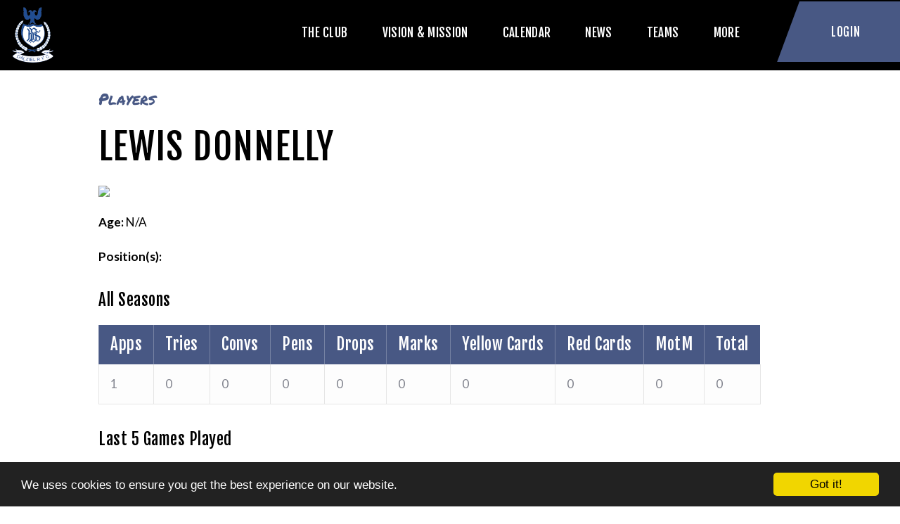

--- FILE ---
content_type: text/html; charset=utf-8
request_url: https://www.dalzielrugby.com/players/1521/
body_size: 44021
content:


<!DOCTYPE html>
<html>
<head>
    <meta charset="utf-8" />
    <meta name="viewport" content="width=device-width, initial-scale=1.0">
    <title>Player - Dalziel Rugby Club</title>
    <meta name="keywords" content="" />
    <meta name="description" content=")" />

    <meta property='og:title' content="Dalziel Rugby Club | Player" />
    <meta property='og:type' content='article' />
    <meta property='og:url' content="https://www.dalzielrugby.com//players/player/" />
    <meta property='og:image' content='https://www.dalzielrugby.com/assets/logo.png' />
    <meta property='og:site_name' content="Dalziel Rugby Club" />
    <meta property='fb:admins' content='37103249' />

    <!-- Favicons-->
    <link rel='icon' type='image/ico' src='/assets/favicons/favicon.ico'>
    <link rel="apple-touch-icon-precomposed" sizes="57x57" href="/assets/favicons/apple-touch-icon-57x57.png" />
    <link rel="apple-touch-icon-precomposed" sizes="114x114" href="/assets/favicons/apple-touch-icon-114x114.png" />
    <link rel="apple-touch-icon-precomposed" sizes="72x72" href="/assets/favicons/apple-touch-icon-72x72.png" />
    <link rel="apple-touch-icon-precomposed" sizes="144x144" href="/assets/favicons/apple-touch-icon-144x144.png" />
    <link rel="apple-touch-icon-precomposed" sizes="60x60" href="/assets/favicons/apple-touch-icon-60x60.png" />
    <link rel="apple-touch-icon-precomposed" sizes="120x120" href="/assets/favicons/apple-touch-icon-120x120.png" />
    <link rel="apple-touch-icon-precomposed" sizes="76x76" href="/assets/favicons/apple-touch-icon-76x76.png" />
    <link rel="apple-touch-icon-precomposed" sizes="152x152" href="/assets/favicons/apple-touch-icon-152x152.png" />
    <link rel="icon" type="image/png" href="/assets/favicons/favicon-196x196.png" sizes="196x196" />
    <link rel="icon" type="image/png" href="/assets/favicons/favicon-96x96.png" sizes="96x96" />
    <link rel="icon" type="image/png" href="/assets/favicons/favicon-32x32.png" sizes="32x32" />
    <link rel="icon" type="image/png" href="/assets/favicons/favicon-16x16.png" sizes="16x16" />
    <link rel="icon" type="image/png" href="/assets/favicons/favicon-128.png" sizes="128x128" />
    <meta name="application-name" content="&nbsp;" />
    <meta name="msapplication-TileColor" content="#FFFFFF" />
    <meta name="msapplication-TileImage" content="/assets/favicons/mstile-144x144.png" />
    <meta name="msapplication-square70x70logo" content="/assets/favicons/mstile-70x70.png" />
    <meta name="msapplication-square150x150logo" content="/assets/favicons/mstile-150x150.png" />
    <meta name="msapplication-wide310x150logo" content="/assets/favicons/mstile-310x150.png" />
    <meta name="msapplication-square310x310logo" content="/assets/favicons/mstile-310x310.png" />
    <!-- // end -->
    <!-- Theme -->
    <link href="/Content/Styles/Site.min.css" rel="stylesheet" />
    
    
    <!-- Google Fonts -->
    <link rel="preconnect" href="https://fonts.googleapis.com" crossorigin>
    <link rel="preload" href="https://fonts.googleapis.com/css?family=Lato%3A300%2C300italic%2C400%2C400italic%2C700%2C700italic%7CFjalla+One%3A400%7CPermanent+Marker%3A400&#038;subset=latin%2Clatin-ext&#038;ver=4.9.8" as="style" />
    
    <!-- // end -->
    
    
    
    
    
    <link href="/Content/Vendor/dalziel-theme/contents/lib/trx_addons/css/trx_addons.dalziel.css" rel="stylesheet" />
    <link property="stylesheet" rel='stylesheet' id='js_composer_front-css' href='/Content/Vendor/dalziel-theme/contents/lib/js_composer/assets/css/js_composer.min.css' type='text/css' media='all' />
    <link property="stylesheet" rel='stylesheet' id='conquerors-font-Montserrat-css' href='/Content/Vendor/dalziel-theme/contents/ui/theme/css/font-face/Montserrat/stylesheet.css' type='text/css' media='all' />
    <link property="stylesheet" rel='stylesheet' id='conquerors-font-google_fonts-css' href='https://fonts.googleapis.com/css?family=Lato%3A300%2C300italic%2C400%2C400italic%2C700%2C700italic%7CFjalla+One%3A400%7CPermanent+Marker%3A400&#038;subset=latin%2Clatin-ext&#038;ver=4.9.8' type='text/css' media='all' />
    <link property="stylesheet" rel='stylesheet' id='conquerors-main-css' href='/Content/Vendor/dalziel-theme/contents/ui/theme/style.css' type='text/css' media='all' />
    <link property="stylesheet" rel='stylesheet' id='conquerors-styles-css' href='/Content/Vendor/dalziel-theme/contents/ui/theme/css/__styles.css' type='text/css' media='all' />
    <link property="stylesheet" rel='stylesheet' id='conquerors-colors-css' href='/Content/Vendor/dalziel-theme/contents/ui/theme/css/__colors.css' type='text/css' media='all' />
    
    <link property="stylesheet" rel='stylesheet' id='wp-mediaelement-css' href='/Content/Vendor/dalziel-theme/inc/js/mediaelement/wp-mediaelement.min.css' type='text/css' media='all' />
    <link rel="stylesheet" href="https://use.fontawesome.com/releases/v5.8.1/css/all.css" integrity="sha384-50oBUHEmvpQ+1lW4y57PTFmhCaXp0ML5d60M1M7uH2+nqUivzIebhndOJK28anvf" crossorigin="anonymous">
    <link property="stylesheet" rel='stylesheet' id='conquerors-responsive-css' href='/Content/Vendor/dalziel-theme/contents/ui/theme/css/responsive.css' type='text/css' media='all' />
    <script src="/Content/custom/jquery.1.12.4.min.js"></script>
    <script src="/Content/custom/jquery.lazy.min.js"></script>
    <script>
        $(function () {
            $('.lazy').Lazy();
        });
    </script>
    
    
    
    <!-- // end -->
    <script type="text/javascript">
        $(document).ready(function () {
            $('.carousel').carousel({
                interval: 4000
            })
        });
    </script>
    


    <!-- Global site tag (gtag.js) - Google Analytics -->
    <script async src="https://www.googletagmanager.com/gtag/js?id=UA-1434141-11"></script>
    <script>
        window.dataLayer = window.dataLayer || [];
        function gtag() { dataLayer.push(arguments); }
        gtag('js', new Date());
        gtag('config', 'UA-1434141-11');
    </script>

    <!--[if lte IE 9]><link rel="stylesheet" type="text/css" href="/Content/Vendor/dalziel-theme/contents/lib/js_composer/assets/css/vc_lte_ie9.min.css" media="screen"><![endif]-->

    <style type="text/css" data-type="vc_shortcodes-custom-css">
        .vc_custom_1505398869545 {
            background-size: cover !important;
        }

        .vc_custom_1504619929429 {
            background-size: cover !important;
        }

        .vc_custom_1505313336919 {
            background: #f5f5f6 url(/Content/Vendor/dalziel-theme/contents/data/2017/06/image-11-1024x683.jpg) !important;
            background-position: bottom center !important;
            background-repeat: no-repeat !important;
            background-size: cover !important;
        }

        .vc_custom_1505397295553 {
            background-image: url(../../assets/samples/30411939208_d2187ba5b0_k.jpg) !important;
            background-position: bottom left !important;
            background-repeat: no-repeat !important;
            background-size: cover !important;
        }

        .vc_custom_1506000274594 {
            background-color: #f5f5f6 !important;
        }

        .vc_custom_1504876594521 {
            margin-bottom: -2em !important;
            background-image: url(../../assets/samples/rugby-union-3718789_960_720.jpg?width=1200&height=600&mode=crop) !important;
            background-position: bottom center !important;
            background-repeat: no-repeat !important;
            background-size: cover !important;
        }

        .vc_custom_1505398549366 {
            background-image: url(../../assets/samples/home_extra_bg-1.png) !important;
            background-position: center !important;
            background-repeat: no-repeat !important;
            background-size: cover !important;
        }

        .vc_custom_1505398544202 {
            background-image: url(../../assets/samples/home_extra_bg-2.png) !important;
            background-position: center !important;
            background-repeat: no-repeat !important;
            background-size: cover !important;
        }

        .vc_custom_1505463125924 {
            background-image: url(/Content/Vendor/dalziel-theme/contents/data/2017/06/image-11-1024x683.jpg) !important;
            background-position: center !important;
            background-repeat: no-repeat !important;
            background-size: cover !important;
        }

        .vc_custom_1506003983934 {
            background-color: black !important;
            background-size: cover !important;
        }

        .vc_custom_1506329326880 {
            background-size: cover !important;
        }

        .vc_custom_1504876749413 {
            padding-right: 3em !important;
        }

        .vc_custom_1138506818 {
            background-image: url(http://conquerors.axiomthemes.com/wp-content/uploads/2017/06/header_bg.jpg);
        }
    </style>
    <!-- OKAY -->
    

    <!-- Begin Cookie Consent plugin by Silktide - http://silktide.com/cookieconsent -->
    <script type="text/javascript">
        window.cookieconsent_options = { "message": "We uses cookies to ensure you get the best experience on our website.", "dismiss": "Got it!", "learnMore": "More info", "link": null, "theme": "dark-bottom" };
    </script>

    <script type="text/javascript" src="//cdnjs.cloudflare.com/ajax/libs/cookieconsent2/1.0.10/cookieconsent.min.js"></script>
    <!-- End Cookie Consent plugin -->
</head>

    <body class="page-template-default page body_tag scheme_default blog_mode_page body_style_wide is_single sidebar_hide expand_content header_style_header-custom-475 header_position_default menu_style_top wpb-js-composer js-comp-ver-5.4.2 vc_responsive desktop_layout">
        <div class="body_wrap">
            <div class="page_wrap">
                <!-- Main Navigation-->
                





<!-- Header : Desktop Navigation -->
<header class="top_panel top_panel_custom top_panel_custom_963 top_panel_custom_home-header-1 with_bg_image conquerors_inline_2113163882 scheme_default">
    <div class="vc_row wpb_row vc_row-fluid extra_padding vc_custom_1505749030478 vc_row-has-fill vc_row-o-content-middle vc_row-flex sc_layouts_row sc_layouts_row_type_compact sc_layouts_row_fixed scheme_dark ">
        <div class="wpb_column vc_column_container vc_col-sm-3 vc_col-xs-6 sc_layouts_column_icons_position_left">
            <div class="vc_column-inner ">
                <div class="wpb_wrapper">
                    <div class="sc_layouts_item">
                        <a href="/" id="sc_layouts_logo_1153458731" class="sc_layouts_logo sc_layouts_logo_default">
                            <img class="logo_image" src="/assets/logo.png" alt="Dalziel Rugby Club">
                        </a>
                    </div>
                </div>
            </div>
        </div>
        <div class="wpb_column vc_column_container vc_col-sm-9 vc_col-xs-6 sc_layouts_column sc_layouts_column_align_right sc_layouts_column_icons_position_left">
            <div class="vc_column-inner ">
                <div class="wpb_wrapper">
                    <div class="sc_layouts_item">
                        <nav class="sc_layouts_menu sc_layouts_menu_default menu_hover_fade hide_on_mobile" id="sc_layouts_menu_1981660025" data-animation-in="fadeInUpSmall" data-animation-out="fadeOutDownSmall">
        <ul class="sc_layouts_menu_nav">
                <li class="dropdown">
                        <a title="The Club" class="dropdown-toggle" data-toggle="dropdown">The Club</a>
        <ul class="sub-menu">
                <li >
                        <a href="/the-club/join-us/" title="Join Us">Join Us</a>
                </li>
                <li >
                        <a href="/the-club/about-us/" title="About Us">About Us</a>
                </li>
                <li >
                        <a href="/the-club/our-history/" title="Our History">Our History</a>
                </li>
                <li >
                        <a href="/the-club/sponsors/" title="Sponsors">Sponsors</a>
                </li>
                <li >
                        <a href="/the-club/team-store/" title="Team Store">Team Store</a>
                </li>
                <li >
                        <a href="/the-club/international-tickets/" title="International Tickets">International Tickets</a>
                </li>
                <li >
                        <a href="/the-club/dalziel-100-club/" title="Dalziel 100 Club">Dalziel 100 Club</a>
                </li>
                <li >
                        <a href="/the-club/policies/" title="Policies">Policies</a>
                </li>
                    </ul>
                </li>
                <li >
                        <a href="/vision-mission/" title="Vision &amp; Mission">Vision &amp; Mission</a>
                </li>
                <li >
                        <a href="/calendar/" title="Calendar">Calendar</a>
                </li>
                <li >
                        <a href="/news/" title="News">News</a>
                </li>
                <li class="dropdown">
                        <a title="Teams" class="dropdown-toggle" data-toggle="dropdown">Teams</a>
        <ul class="sub-menu">
                <li >
                        <a href="/teams/senior-men/" title="Senior Men">Senior Men</a>
                </li>
                <li >
                        <a href="/teams/senior-women/" title="Senior Women">Senior Women</a>
                </li>
                <li >
                        <a href="/teams/boys-youth-teams/" title="Boys Youth Teams">Boys Youth Teams</a>
                </li>
                <li >
                        <a href="/teams/girls-youth-teams/" title="Girls Youth Teams">Girls Youth Teams</a>
                </li>
                <li >
                        <a href="/teams/dragons-p1-7/" title="Dragons P1-7">Dragons P1-7</a>
                </li>
                <li >
                        <a href="/teams/dinky-dragons-pre-school/" title="Dinky Dragons (Pre-school)">Dinky Dragons (Pre-school)</a>
                </li>
                <li >
                        <a href="/teams/fixtures/" title="Fixtures">Fixtures</a>
                </li>
                <li >
                        <a href="/teams/statistics/" title="Statistics">Statistics</a>
                </li>
                <li >
                        <a href="/teams/photo-gallery/" title="Photo Gallery">Photo Gallery</a>
                </li>
                <li >
                        <a href="/teams/results-and-league-tables/" title="Results and League Tables">Results and League Tables</a>
                </li>
                    </ul>
                </li>
                <li >
                        <a href="/players/" title="Players">Players</a>
                </li>
                <li >
                        <a href="/contact-us/" title="Contact Us">Contact Us</a>
                </li>
                    </ul>

                        </nav>
                        <div class="sc_layouts_iconed_text sc_layouts_menu_mobile_button">
                            <a class="sc_layouts_item_link sc_layouts_iconed_text_link" href="#">
                                <span class="sc_layouts_item_icon sc_layouts_iconed_text_icon trx_addons_icon-menu"><i class="fa fa-bars" style="color: white;"></i></span>
                            </a>
                        </div>
                    </div>
        <div class="sc_layouts_item sc_layouts_hide_on_mobile">
            <a href="/login/" id="sc_button_2084641842" class="sc_button hide_on_mobile color_style_default sc_button_default  vc_custom_1505115076949 sc_button_size_normal sc_button_icon_left">
                <span class="sc_button_text">
                    <span class="sc_button_title">Login</span>
                </span>
            </a>
        </div>

                </div>
            </div>
        </div>
    </div>
</header>

<!-- Header : Mobile Navigation -->
<div class="menu_mobile_overlay"></div>
<div class="menu_mobile menu_mobile_fullscreen scheme_dark">
    <div class="menu_mobile_inner">
        <a class="menu_mobile_close icon-cancel"></a>
        <a class="sc_layouts_logo" href="/">
            <img class="logo_image" src="/assets/logo.png" alt="Dalziel Rugby Club">
        </a>
        <nav class="menu_mobile_nav_area">
        <ul id="menu_mobile" class="menu_mobile_nav prepared">
                <li id="menu_mobile-item-1064" class="menu-item menu-item-type-custom menu-item-object-custom menu-item-has-children menu-item-1064 ">
                        <a title="The Club" href="#">The Club <span class="open_child_menu"></span></a>
                        <ul class="sub-menu">
                                <li id="menu_mobile-item-59042" class="menu-item menu-item-type-post_type menu-item-object-page menu-item-59042">
                                    <a href="/the-club/join-us/" title="Join Us"><span>Join Us</span></a>
                                </li>
                                <li id="menu_mobile-item-1065" class="menu-item menu-item-type-post_type menu-item-object-page menu-item-1065">
                                    <a href="/the-club/about-us/" title="About Us"><span>About Us</span></a>
                                </li>
                                <li id="menu_mobile-item-1066" class="menu-item menu-item-type-post_type menu-item-object-page menu-item-1066">
                                    <a href="/the-club/our-history/" title="Our History"><span>Our History</span></a>
                                </li>
                                <li id="menu_mobile-item-1191" class="menu-item menu-item-type-post_type menu-item-object-page menu-item-1191">
                                    <a href="/the-club/sponsors/" title="Sponsors"><span>Sponsors</span></a>
                                </li>
                                <li id="menu_mobile-item-1068" class="menu-item menu-item-type-post_type menu-item-object-page menu-item-1068">
                                    <a href="/the-club/team-store/" title="Team Store"><span>Team Store</span></a>
                                </li>
                                <li id="menu_mobile-item-1070" class="menu-item menu-item-type-post_type menu-item-object-page menu-item-1070">
                                    <a href="/the-club/international-tickets/" title="International Tickets"><span>International Tickets</span></a>
                                </li>
                                <li id="menu_mobile-item-1073" class="menu-item menu-item-type-post_type menu-item-object-page menu-item-1073">
                                    <a href="/the-club/dalziel-100-club/" title="Dalziel 100 Club"><span>Dalziel 100 Club</span></a>
                                </li>
                                <li id="menu_mobile-item-1158" class="menu-item menu-item-type-post_type menu-item-object-page menu-item-1158">
                                    <a href="/the-club/policies/" title="Policies"><span>Policies</span></a>
                                </li>
                        </ul>
                </li>
                <li id="menu_mobile-item-60219" class="menu-item menu-item-type-custom menu-item-object-custom  menu-item-60219 ">
                        <a href="/vision-mission/" title="Vision &amp; Mission"><span>Vision &amp; Mission</span></a>
                </li>
                <li id="menu_mobile-item-58930" class="menu-item menu-item-type-custom menu-item-object-custom  menu-item-58930 ">
                        <a href="/calendar/" title="Calendar"><span>Calendar</span></a>
                </li>
                <li id="menu_mobile-item-1143" class="menu-item menu-item-type-custom menu-item-object-custom  menu-item-1143 ">
                        <a href="/news/" title="News"><span>News</span></a>
                </li>
                <li id="menu_mobile-item-58017" class="menu-item menu-item-type-custom menu-item-object-custom menu-item-has-children menu-item-58017 ">
                        <a title="Teams" href="#">Teams <span class="open_child_menu"></span></a>
                        <ul class="sub-menu">
                                <li id="menu_mobile-item-1265" class="menu-item menu-item-type-post_type menu-item-object-page menu-item-1265">
                                    <a href="/teams/senior-men/" title="Senior Men"><span>Senior Men</span></a>
                                </li>
                                <li id="menu_mobile-item-60273" class="menu-item menu-item-type-post_type menu-item-object-page menu-item-60273">
                                    <a href="/teams/senior-women/" title="Senior Women"><span>Senior Women</span></a>
                                </li>
                                <li id="menu_mobile-item-1267" class="menu-item menu-item-type-post_type menu-item-object-page menu-item-1267">
                                    <a href="/teams/boys-youth-teams/" title="Boys Youth Teams"><span>Boys Youth Teams</span></a>
                                </li>
                                <li id="menu_mobile-item-60208" class="menu-item menu-item-type-post_type menu-item-object-page menu-item-60208">
                                    <a href="/teams/girls-youth-teams/" title="Girls Youth Teams"><span>Girls Youth Teams</span></a>
                                </li>
                                <li id="menu_mobile-item-1264" class="menu-item menu-item-type-post_type menu-item-object-page menu-item-1264">
                                    <a href="/teams/dragons-p1-7/" title="Dragons P1-7"><span>Dragons P1-7</span></a>
                                </li>
                                <li id="menu_mobile-item-60182" class="menu-item menu-item-type-post_type menu-item-object-page menu-item-60182">
                                    <a href="/teams/dinky-dragons-pre-school/" title="Dinky Dragons (Pre-school)"><span>Dinky Dragons (Pre-school)</span></a>
                                </li>
                                <li id="menu_mobile-item-58916" class="menu-item menu-item-type-post_type menu-item-object-page menu-item-58916">
                                    <a href="/teams/fixtures/" title="Fixtures"><span>Fixtures</span></a>
                                </li>
                                <li id="menu_mobile-item-58919" class="menu-item menu-item-type-post_type menu-item-object-page menu-item-58919">
                                    <a href="/teams/statistics/" title="Statistics"><span>Statistics</span></a>
                                </li>
                                <li id="menu_mobile-item-1261" class="menu-item menu-item-type-post_type menu-item-object-page menu-item-1261">
                                    <a href="/teams/photo-gallery/" title="Photo Gallery"><span>Photo Gallery</span></a>
                                </li>
                                <li id="menu_mobile-item-1115" class="menu-item menu-item-type-post_type menu-item-object-page menu-item-1115">
                                    <a href="/teams/results-and-league-tables/" title="Results and League Tables"><span>Results and League Tables</span></a>
                                </li>
                        </ul>
                </li>
                <li id="menu_mobile-item-58917" class="menu-item menu-item-type-custom menu-item-object-custom  menu-item-58917 ">
                        <a href="/players/" title="Players"><span>Players</span></a>
                </li>
                <li id="menu_mobile-item-1131" class="menu-item menu-item-type-custom menu-item-object-custom  menu-item-1131 ">
                        <a href="/contact-us/" title="Contact Us"><span>Contact Us</span></a>
                </li>
                            <li id="menu_mobile-item-0" class="menu-item menu-item-type-custom menu-item-object-custom menu-item-0 ">
                    <a href="/login/" title="Login"><span>Login</span></a>
                </li>
                    </ul>

        </nav>
        <div class="socials_mobile">
            <!-- Facebook-->
            <a target="_blank" href="https://www.facebook.com/dalzielrugby" class="social_item social_item_style_icons social_item_type_icons">
                <span class="social_icon social_untitled-3"><span class="icon-untitled-3"></span></span>
            </a>
            <!-- Twitter-->
            <a target="_blank" href="https://twitter.com/DalzielRugby" class="social_item social_item_style_icons social_item_type_icons">
                <span class="social_icon social_untitled-4"><span class="icon-untitled-4"></span></span>
            </a>
            <!-- Instagram -->
            <a target="_blank" href="https://www.instagram.com/dalzielrugby/" class="social_item social_item_style_icons social_item_type_icons">
                <span class="social_icon social_untitled-7"><span class="icon-untitled-7"></span></span>
            </a>
        </div>
    </div>
</div>
<!-- // end -->
                <!-- // end -->
                <!-- Body Content -->
                <div class="page_content_wrap scheme_default">
                    <!-- Carousel-->
                    





                    <!-- // end -->

                        <!-- Banner Image -->






                        <!-- // end -->


                        <br />
                    

<!-- Page Content -->
<div class="content_wrap">
    <div class="content">
        <article id="post-237" class="team_member_page itemscope post-237 cpt_team type-cpt_team status-publish has-post-thumbnail hentry">
            <h6 class="sc_item_subtitle sc_title_subtitle sc_align_left sc_item_title_style_default">
                Players
            </h6>
            <h2 class="sc_item_title sc_title_title sc_align_left sc_item_title_style_default sc_item_title_tag">
                Lewis Donnelly
            </h2>
            <br />
            <div class="team_member_featured">
                <div class="team_member_avatar">
                    <img class="img-responsive" width="270" height="350" src="http://via.placeholder.com/270x350" />
                </div>
            </div>
            <br />
            <div class="team_member_description">
                <p>
                    <strong>Age: </strong>
                            <span>N/A</span>

                </p>
                <p>
                    <strong>Position(s): </strong>

                </p>
            </div>
            <div class="clearfix"></div>
            <!-- Statistics -->
                <h5>All Seasons</h5>
    <table class="table table-striped">
        <thead>
            <tr>
                <th>Apps</th>
                <th>Tries</th>
                <th>Convs</th>
                <th>Pens</th>
                <th>Drops</th>
                <th>Marks</th>
                <th>Yellow Cards</th>
                <th>Red Cards</th>
                <th>MotM</th>
                <th>Total</th>
            </tr>
        </thead>
        <tbody>
                <tr>
                    <td>1</td>
                    <td>0</td>
                    <td>0</td>
                    <td>0</td>
                    <td>0</td>
                    <td>0</td>
                    <td>0</td>
                    <td>0 </td>
                    <td>0</td>
                    <td>0</td>
                </tr>
        </tbody>
    </table>

            <!-- // end -->
            <!-- Last 5 Games Played -->
                <h5>Last 5 Games Played</h5>
    <table class="table table-striped" style="width: 100%;">
        <thead>
            <tr>
                <th>Home</th>
                <th>Away</th>
                <th>Score</th>
                <th>Tournament</th>
                <th>Venue</th>
                <th>Date</th>
            </tr>
        </thead>
        <tbody>
                <tr>
                    <td>Dalziel 2nd XV</td>
                    <td>Whitecraigs 2nd XV</td>
                    <td>31 - 28</td>
                    <td>League</td>
                    <td>Dalziel Park</td>
                    <td>29/01/2022</td>
                </tr>
        </tbody>
    </table>

            <!-- // end -->
            <br />
            <!-- Last 5 Games Scored -->
                <h5>Last 5 Games Scored</h5>
    <table class="table table-striped" style="width: 100%;">
        <thead>
            <tr>
                <th>Home</th>
                <th>Away</th>
                <th>Score</th>
                <th>Tournament</th>
                <th>Venue</th>
                <th>Date</th>
            </tr>
        </thead>
        <tbody>
        </tbody>
    </table>

            <!-- // end -->
        </article>
    </div>
</div>
<br />
<!-- // end -->





                </div>
                <!-- // end -->
                <!-- Footer Navigation -->
                


<footer class="footer_wrap footer_custom footer_custom_525 footer_custom_main-footer scheme_dark" style="margin-top: 0;">
    <div class="vc_row wpb_row vc_row-fluid vc_custom_1502882099301 vc_row-has-fill sc_layouts_row sc_layouts_row_type_normal">
        <div class="wpb_column vc_column_container vc_col-sm-3 sc_layouts_column_icons_position_left">
            <div class="vc_column-inner ">
                <div class="wpb_wrapper">
                </div>
            </div>
        </div>
        <div class="wpb_column vc_column_container vc_col-sm-6 sc_layouts_column_icons_position_left">
            <div class="vc_column-inner ">
                <div class="wpb_wrapper">
                    <div class="vc_empty_space" style="height: 1em">
                        <span class="vc_empty_space_inner"></span>
                    </div>
                    <div class="vc_row wpb_row vc_inner vc_row-fluid vc_row-o-content-middle vc_row-flex">
                        <div class="wpb_column vc_column_container vc_col-sm-4 sc_layouts_column sc_layouts_column_align_right sc_layouts_column_icons_position_right">
                            <div class="vc_column-inner ">
                                <div class="wpb_wrapper">
                                    <div class="sc_layouts_item">
                                        <div id="sc_layouts_iconed_text_359266303" class="sc_layouts_iconed_text">
                                            <span class="sc_layouts_item_details sc_layouts_iconed_text_details">
                                                <span class="sc_layouts_item_details_line1 sc_layouts_iconed_text_line1">info</span>
                                                <span class="sc_layouts_item_details_line2 sc_layouts_iconed_text_line2">info@dalzielrugby.com <br>07720315228</span>
                                            </span>
                                        </div>
                                    </div>
                                </div>
                            </div>
                        </div>
                        <div class="wpb_column vc_column_container vc_col-sm-4 sc_layouts_column sc_layouts_column_align_center sc_layouts_column_icons_position_left">
                            <div class="vc_column-inner ">
                                <div class="wpb_wrapper">
                                    <div class="sc_layouts_item">
                                        <a href="#" id="sc_layouts_logo_182566484" class="sc_layouts_logo sc_layouts_logo_default">
                                            <img class="logo_image" src="/assets/logo.png" alt="" style="max-height:170px;">
                                        </a>
                                    </div>
                                </div>
                            </div>
                        </div>
                        <div class="wpb_column vc_column_container vc_col-sm-4 sc_layouts_column sc_layouts_column_align_left sc_layouts_column_icons_position_left">
                            <div class="vc_column-inner ">
                                <div class="wpb_wrapper">
                                    <div class="sc_layouts_item">
                                        <div id="sc_layouts_iconed_text_1852251419" class="sc_layouts_iconed_text">
                                            <span class="sc_layouts_item_details sc_layouts_iconed_text_details">
                                                <span class="sc_layouts_item_details_line1 sc_layouts_iconed_text_line1">
                                                    Address
                                                </span>
                                                <span class="sc_layouts_item_details_line2 sc_layouts_iconed_text_line2">
                                                    Dalziel Park<br />
                                                    Hagen Drive,<br />
                                                    Motherwell<br />
                                                    ML1 5RZ
                                                </span>
                                            </span>
                                        </div>
                                    </div>
                                </div>
                            </div>
                        </div>
                    </div><div class="vc_empty_space" style="height: 1.3em"><span class="vc_empty_space_inner"></span></div>
                    <div class="vc_row wpb_row vc_inner vc_row-fluid">
                        <div class="wpb_column vc_column_container vc_col-sm-12 sc_layouts_column_icons_position_left">
                            <div class="vc_column-inner ">
                                <div class="wpb_wrapper">
                                    <div class="sc_layouts_item">
                                        <div id="widget_socials_940131759" class="widget_area sc_widget_socials vc_widget_socials wpb_content_element">
                                            <aside id="widget_socials_940131759_widget" class="widget widget_socials">
                                                <div class="socials_wrap sc_align_center">
                                                    <!-- Facebook-->
                                                    <a target="_blank" href="https://www.facebook.com/dalzielrugby" class="social_item social_item_style_icons social_item_type_icons">
                                                        <span class="social_icon social_untitled-3"><span class="icon-untitled-3"></span></span>
                                                    </a>
                                                    <!-- Twitter-->
                                                    <a target="_blank" href="https://twitter.com/DalzielRugby" class="social_item social_item_style_icons social_item_type_icons">
                                                        <span class="social_icon social_untitled-4"><span class="icon-untitled-4"></span></span>
                                                    </a>
                                                    <!-- Instagram -->
                                                    <a target="_blank" href="https://www.instagram.com/dalzielrugby/" class="social_item social_item_style_icons social_item_type_icons">
                                                        <span class="social_icon social_untitled-7"><span class="icon-untitled-7"></span></span>
                                                    </a>
                                                </div>
                                            </aside>
                                        </div>
                                    </div>

                                    <br />
                                    <div class="vc_col-xs-12 text-center">
                                                    <a href="/terms-and-conditions/">Terms and Conditions</a>
                                                    <span>|</span>
                                                    <a href="/privacy-and-cookie-policy/">Privacy and Cookie Policy</a>
                                                    <span>|</span>
                                                    <a href="/child-protection-policy/">Child Protection Policy</a>
                                                    <span>|</span>
                                                    <a href="/image-upload-policy/">Image Upload Policy</a>
                                                    <span>|</span>
                                                    <a href="/code-of-conduct/">Code of Conduct</a>

                                    </div>
                                    
                                </div>
                            </div>
                        </div>
                    </div>
                    <div class="vc_empty_space" style="height: 1em"><span class="vc_empty_space_inner"></span></div>
                </div>
            </div>
        </div>
        <div class="wpb_column vc_column_container vc_col-sm-3 sc_layouts_column_icons_position_left">
            <div class="vc_column-inner ">
                <div class="wpb_wrapper"></div>
            </div>
        </div>
    </div>
    <div class="vc_row wpb_row vc_row-fluid vc_custom_1502886277313 vc_row-has-fill">
        <div class="wpb_column vc_column_container vc_col-sm-12 sc_layouts_column_icons_position_left">
            <div class="vc_column-inner ">
                <div class="wpb_wrapper">
                    <div class="vc_empty_space" style="height: 2.1em">
                        <span class="vc_empty_space_inner"></span>
                    </div>
                    <div class="wpb_text_column wpb_content_element ">
                        <div class="wpb_wrapper">
                            <p style="text-align: center;">
                                &copy; 2026, Dalziel Rugby Club, All Rights Reserved.<br />
                                <span>Powered by <a href="https://www.gt4.co.uk" target="_blank">GT4 Design + Web</a></span>
                            </p>
                        </div>
                    </div>
                    <div class="vc_empty_space" style="height: 2.1em"><span class="vc_empty_space_inner"></span></div>
                </div>
            </div>
        </div>
    </div>
</footer>
<!-- // end -->
                <!-- // end -->
            </div>
        </div>

        <!-- Non-critical styles -->
        <script>
            var cb = function () {
                var l = document.createElement('link'); l.rel = 'stylesheet';
                l.href = '/Content/Vendor/dalziel-theme/contents/ui/theme/css/font-icons/css/fontello-embedded.css';
                var h = document.getElementsByTagName('head')[0]; h.parentNode.insertBefore(l, h);
            };
            var raf = requestAnimationFrame || mozRequestAnimationFrame ||
                webkitRequestAnimationFrame || msRequestAnimationFrame;
            if (raf) raf(cb);
            else window.addEventListener('load', cb);
        </script>
        <!-- // end -->
        <!-- Theme -->
        <link property="stylesheet" rel='stylesheet' id='vc_tta_style-css' href='/Content/Vendor/dalziel-theme/contents/lib/js_composer/assets/css/js_composer_tta.min.css' type='text/css' media='all' />
        
        
        <script type='text/javascript' src='/Content/Vendor/dalziel-theme/contents/lib/trx_addons/js/magnific/jquery.magnific-popup.min.js'></script>
        <script type='text/javascript'>
            /* <![CDATA[ */
            var TRX_ADDONS_STORAGE = { "ajax_url": "http:\/\/localhost:82\/wordpress\/wp-admin\/admin-ajax.php", "ajax_nonce": "bf0f98e549", "site_url": "http:\/\/localhost:82\/wordpress", "post_id": "93", "vc_edit_mode": "0", "popup_engine": "magnific", "animate_inner_links": "0", "menu_collapse": "1", "user_logged_in": "0", "email_mask": "^([a-zA-Z0-9_\\-]+\\.)*[a-zA-Z0-9_\\-]+@[a-z0-9_\\-]+(\\.[a-z0-9_\\-]+)*\\.[a-z]{2,6}$", "msg_ajax_error": "Invalid server answer!", "msg_magnific_loading": "Loading image", "msg_magnific_error": "Error loading image", "msg_error_like": "Error saving your like! Please, try again later.", "msg_field_name_empty": "The name can't be empty", "msg_field_email_empty": "Too short (or empty) email address", "msg_field_email_not_valid": "Invalid email address", "msg_field_text_empty": "The message text can't be empty", "msg_search_error": "Search error! Try again later.", "msg_send_complete": "Send message complete!", "msg_send_error": "Transmit failed!", "ajax_views": "", "menu_cache": [".menu_mobile_inner > nav > ul"], "login_via_ajax": "1", "msg_login_empty": "The Login field can't be empty", "msg_login_long": "The Login field is too long", "msg_password_empty": "The password can't be empty and shorter then 4 characters", "msg_password_long": "The password is too long", "msg_login_success": "Login success! The page should be reloaded in 3 sec.", "msg_login_error": "Login failed!", "msg_not_agree": "Please, read and check 'Terms and Conditions'", "msg_email_long": "E-mail address is too long", "msg_email_not_valid": "E-mail address is invalid", "msg_password_not_equal": "The passwords in both fields are not equal", "msg_registration_success": "Registration success! Please log in!", "msg_registration_error": "Registration failed!", "msg_sc_googlemap_not_avail": "Googlemap service is not available", "msg_sc_googlemap_geocoder_error": "Error while geocode address" };
                                            /* ]]> */
        </script>
        <script type='text/javascript' src='/Content/Vendor/dalziel-theme/contents/lib/trx_addons/js/trx_addons.js'></script>
        <script type='text/javascript' src='/Content/Vendor/dalziel-theme/contents/lib/trx_addons/components/cpt/layouts/shortcodes/menu/superfish.js'></script>
        <script type='text/javascript' src='/Content/Vendor/dalziel-theme/contents/ui/theme/js/__scripts.js'></script>
        
        <script type='text/javascript' src='/Content/Vendor/dalziel-theme/contents/lib/js_composer/assets/js/dist/js_composer_front.min.js'></script>
        <script type='text/javascript' src='/Content/Vendor/dalziel-theme/contents/lib/js_composer/assets/lib/vc_accordion/vc-accordion.min.js'></script>
        <script type='text/javascript' src='/Content/Vendor/dalziel-theme/contents/lib/js_composer/assets/lib/vc-tta-autoplay/vc-tta-autoplay.min.js'></script>
        <script type='text/javascript' src='/Content/Vendor/dalziel-theme/contents/lib/js_composer/assets/lib/vc_tabs/vc-tabs.min.js'></script>
        <script type='text/javascript' src='https://maps.googleapis.com/maps/api/js'></script>
        <a href="#" class="trx_addons_scroll_to_top trx_addons_icon-up" title="Scroll to top"><i class="fa fa-arrow-up" style="color: white;"></i></a>
        <!-- // end -->
        <script src="https://cdnjs.cloudflare.com/ajax/libs/twitter-bootstrap/3.3.7/js/bootstrap.min.js"></script>
        <!-- CDF: No JS dependencies were declared //-->
        
    </body>
</html>












--- FILE ---
content_type: text/css
request_url: https://www.dalzielrugby.com/Content/Vendor/dalziel-theme/contents/lib/trx_addons/css/trx_addons.dalziel.css
body_size: 114293
content:
@-webkit-keyframes preloader-circle {
    0%,100%,40% {
        -webkit-transform: translateY(-10px)
    }

    20% {
        -webkit-transform: translateY(-20px)
    }
}

@keyframes preloader-circle {
    0%,100%,40% {
        transform: translateY(-10px);
        -webkit-transform: translateY(-10px)
    }

    20% {
        transform: translateY(-20px);
        -webkit-transform: translateY(-20px)
    }
}

@-webkit-keyframes preloader-square {
    25% {
        -webkit-transform: translateX(42px) rotate(-90deg) scale(.5)
    }

    50% {
        -webkit-transform: translateX(42px) translateY(42px) rotate(-180deg)
    }

    75% {
        -webkit-transform: translateX(0) translateY(42px) rotate(-270deg) scale(.5)
    }

    100% {
        -webkit-transform: rotate(-360deg)
    }
}

@keyframes preloader-square {
    25% {
        transform: translateX(42px) rotate(-90deg) scale(.5);
        -webkit-transform: translateX(42px) rotate(-90deg) scale(.5)
    }

    50% {
        transform: translateX(42px) translateY(42px) rotate(-179deg);
        -webkit-transform: translateX(42px) translateY(42px) rotate(-179deg)
    }

    50.1% {
        transform: translateX(42px) translateY(42px) rotate(-180deg);
        -webkit-transform: translateX(42px) translateY(42px) rotate(-180deg)
    }

    75% {
        transform: translateX(0) translateY(42px) rotate(-270deg) scale(.5);
        -webkit-transform: translateX(0) translateY(42px) rotate(-270deg) scale(.5)
    }

    100% {
        transform: rotate(-360deg);
        -webkit-transform: rotate(-360deg)
    }
}

.trx_addons_loading {
    background-image: url(images/preloader.gif) !important;
    background-position: center !important;
    background-repeat: no-repeat !important
}

.trx_addons_scroll_to_top {
    display: block;
    position: fixed;
    z-index: 100001;
    width: 3em;
    height: 3em;
    line-height: 3em;
    text-align: center;
    bottom: -4em;
    right: 2em;
    background: #fff;
    border: 1px solid #eee;
    cursor: pointer;
    -webkit-transition: all .5s ease;
    -ms-transition: all .5s ease;
    transition: all .5s ease;
    opacity: 0
}

    .trx_addons_scroll_to_top:before {
        margin: 0 !important
    }

@media (max-width:959px) {
    .trx_addons_scroll_to_top {
        right: 1em
    }
}

div.ui-accordion .ui-accordion-header, div.ui-widget, div.ui-widget .ui-widget, div.ui-widget .ui-widget-content, div.ui-widget .ui-widget-header, div.ui-widget button, div.ui-widget input, div.ui-widget textarea {
    font-family: inherit;
    font-size: 1em;
    line-height: inherit
}

    div.ui-accordion .ui-accordion-header, div.ui-widget, div.ui-widget .ui-widget, div.ui-widget .ui-widget-content, div.ui-widget .ui-widget-header {
        color: inherit;
        background: 0 0;
        border-style: none;
        -webkit-border-radius: 0;
        -ms-border-radius: 0;
        border-radius: 0
    }

div.ui-accordion .ui-accordion-header {
    padding: 0
}

div.ui-accordion .ui-accordion-header-icon {
    display: none
}

div.ui-tabs, div.ui-tabs .ui-tabs-nav {
    padding: 0
}

    div.ui-tabs .ui-tabs-nav li {
        float: none;
        margin: 0
    }

.trx_addons_tabs .trx_addons_tabs_content + .trx_addons_tabs_content {
    display: none
}

.trx_addons_tabs .trx_addons_tabs_content {
    padding: 0;
    border: none;
    overflow: hidden
}

a.trx_addons_popup_link:before {
    display: inline-block;
    line-height: inherit;
    margin-right: .4em
}

.trx_addons_popup {
    position: relative;
    margin: 0 auto;
    font-family: inherit;
    font-size: 1em;
    line-height: inherit;
    width: 460px;
    height: 310px;
    background-color: #f7f7f7;
    background-image: none;
    color: #888;
    border: 1px solid #ccc;
    -webkit-box-sizing: border-box;
    -ms-box-sizing: border-box;
    box-sizing: border-box;
    -webkit-box-shadow: 0 0 20px 0 rgba(0,0,0,.2);
    -ms-box-shadow: 0 0 20px 0 rgba(0,0,0,.2);
    box-shadow: 0 0 20px 0 rgba(0,0,0,.2)
}

.trx_addons_popup_form_wrap form {
    position: static
}

.trx_addons_popup_form_field .sc_form_field {
    margin-bottom: .8667em
}

.trx_addons_popup_form_field_agree {
    font-size: .8667em;
    letter-spacing: 0;
    margin: 0
}

.trx_addons_popup_form_field_submit {
    clear: both;
    padding-top: 1.5em
}

    .trx_addons_popup_form_field_submit .submit_button {
        padding: 1em 2em
    }

@media (max-width:479px) {
    .trx_addons_popup {
        width: 300px;
        height: auto
    }
}

html {
    overflow-y: scroll !important
}

.wp-caption a[class*=magnific], .wp-caption a[class*=prettyPhoto] {
    display: block
}

    .wp-caption a[class*=magnific] img, .wp-caption a[class*=prettyPhoto] img {
        vertical-align: top
    }

[class*=" trx_addons_icon-"]:before, [class^=trx_addons_icon-]:before {
    margin: 0;
    width: auto
}

.widget_area .post_item, aside .post_item {
    overflow: hidden;
    text-align: left;
    margin-bottom: 0;
    background-color: transparent;
    position: relative
}

    aside .post_item + .post_item {
        border-top: 1px solid #e5e5e5;
        margin-top: 2.5em;
        padding-top: 2.5em
    }

    .widget_area .post_item .post_content, aside .post_item .post_content {
        overflow: hidden
    }

    .widget_area .post_item .post_title, aside .post_item .post_title {
        margin: -2px 0 4px 0;
        text-align: left;
        line-height: 1.25em
    }

    .widget_area .post_item .post_info, aside .post_item .post_info {
        font-size: .9231em;
        margin-bottom: 0
    }

        .widget_area .post_item .post_info .post_info_item + .post_info_item:before, aside .post_item .post_info .post_info_item + .post_info_item:before {
            content: "";
            margin: 0 0 0 5px
        }

aside.widget_bg_image {
    background-repeat: no-repeat;
    background-position: center;
    background-size: cover;
    position: relative;
    padding: 2.6429em 3.1429em
}

    aside.widget_bg_image:before {
        content: ' ';
        position: absolute;
        z-index: 1;
        left: 0;
        top: 0;
        right: 0;
        bottom: 0;
        background-color: rgba(0,0,0,.6)
    }

    aside.widget_bg_image .widget_content, aside.widget_bg_image .widget_title {
        position: relative;
        z-index: 2
    }

    aside.widget_bg_image .widget_title, aside.widget_bg_image a, aside.widget_bg_image li, aside.widget_bg_image li a {
        color: #fff
    }

.trx_addons_stretch_height {
    min-height: 100vh
}

.trx_addons_hidden {
    display: none
}

.trx_addons_columns_wrap {
    margin-left: 0;
    margin-right: -30px
}

    .trx_addons_columns_wrap > [class*=trx_addons_column-] {
        display: inline-block;
        vertical-align: top;
        position: relative;
        min-height: 1px;
        padding-left: 0;
        padding-right: 30px;
        -webkit-box-sizing: border-box;
        -ms-box-sizing: border-box;
        box-sizing: border-box
    }

    .trx_addons_columns_wrap.columns_padding_left {
        margin-left: -30px;
        margin-right: 0
    }

        .trx_addons_columns_wrap.columns_padding_left > [class*=trx_addons_column-], .trx_addons_columns_wrap > [class*=trx_addons_column-].columns_padding_left {
            padding-left: 30px;
            padding-right: 0
        }

    .trx_addons_columns_wrap.columns_padding_right {
        margin-left: 0;
        margin-right: -30px
    }

        .trx_addons_columns_wrap.columns_padding_right > [class*=trx_addons_column-], .trx_addons_columns_wrap > [class*=trx_addons_column-].columns_padding_right {
            padding-left: 0;
            padding-right: 30px
        }

    .trx_addons_columns_wrap.columns_padding_center {
        margin-left: -15px;
        margin-right: -15px
    }

        .trx_addons_columns_wrap.columns_padding_center > [class*=trx_addons_column-], .trx_addons_columns_wrap > [class*=trx_addons_column-].columns_padding_center {
            padding-left: 15px;
            padding-right: 15px
        }

    .trx_addons_columns_wrap.columns_padding_bottom > [class*=trx_addons_column-], .trx_addons_columns_wrap > [class*=trx_addons_column-].columns_padding_bottom {
        padding-bottom: 30px
    }

    .trx_addons_columns_wrap.no_margin {
        margin-left: 0 !important;
        margin-right: 0 !important
    }

        .trx_addons_columns_wrap.no_margin > [class*=trx_addons_column-] {
            padding: 0 !important
        }

.trx_addons_column-1, .trx_addons_column-10_10, .trx_addons_column-11_11, .trx_addons_column-12_12, .trx_addons_column-1_1, .trx_addons_column-2_2, .trx_addons_column-3_3, .trx_addons_column-4_4, .trx_addons_column-5_5, .trx_addons_column-6_6, .trx_addons_column-7_7, .trx_addons_column-8_8, .trx_addons_column-9_9 {
    width: 100%
}

.trx_addons_column-1_2, .trx_addons_column-2_4, .trx_addons_column-3_6, .trx_addons_column-4_8, .trx_addons_column-5_10, .trx_addons_column-6_12 {
    width: 50%
}

.trx_addons_column-1_3, .trx_addons_column-2_6, .trx_addons_column-3_9, .trx_addons_column-4_12 {
    width: 33.33333333%
}

.trx_addons_column-2_3, .trx_addons_column-4_6, .trx_addons_column-8_12 {
    width: 66.66666667%
}

.trx_addons_column-1_4, .trx_addons_column-2_8, .trx_addons_column-3_12 {
    width: 25%
}

.trx_addons_column-3_4, .trx_addons_column-6_8, .trx_addons_column-9_12 {
    width: 75%
}

.trx_addons_column-1_5, .trx_addons_column-2_10 {
    width: 20%
}

.trx_addons_column-2_5, .trx_addons_column-4_10 {
    width: 40%
}

.trx_addons_column-3_5, .trx_addons_column-6_10 {
    width: 60%
}

.trx_addons_column-4_5, .trx_addons_column-8_10 {
    width: 80%
}

.trx_addons_column-1_6, .trx_addons_column-2_12 {
    width: 16.66666667%
}

.trx_addons_column-10_12, .trx_addons_column-5_6 {
    width: 83.33333333%
}

.trx_addons_column-1_7 {
    width: 14.28571429%
}

.trx_addons_column-2_7 {
    width: 28.57142857%
}

.trx_addons_column-3_7 {
    width: 42.85714286%
}

.trx_addons_column-4_7 {
    width: 57.14285714%
}

.trx_addons_column-5_7 {
    width: 71.42857143%
}

.trx_addons_column-6_7 {
    width: 85.71428571%
}

.trx_addons_column-1_8 {
    width: 12.5%
}

.trx_addons_column-3_8 {
    width: 37.5%
}

.trx_addons_column-5_8 {
    width: 62.5%
}

.trx_addons_column-7_8 {
    width: 87.5%
}

.trx_addons_column-1_9 {
    width: 11.11111111%
}

.trx_addons_column-2_9 {
    width: 22.22222222%
}

.trx_addons_column-3_9 {
    width: 33.33333333%
}

.trx_addons_column-4_9 {
    width: 44.44444444%
}

.trx_addons_column-5_9 {
    width: 55.55555556%
}

.trx_addons_column-6_9 {
    width: 66.66666667%
}

.trx_addons_column-7_9 {
    width: 77.77777778%
}

.trx_addons_column-8_9 {
    width: 88.88888889%
}

.trx_addons_column-1_10 {
    width: 10%
}

.trx_addons_column-3_10 {
    width: 30%
}

.trx_addons_column-7_10 {
    width: 70%
}

.trx_addons_column-9_10 {
    width: 90%
}

.trx_addons_column-1_11 {
    width: 9.09090909%
}

.trx_addons_column-2_11 {
    width: 18.18181818%
}

.trx_addons_column-3_11 {
    width: 27.27272727%
}

.trx_addons_column-4_11 {
    width: 36.36363636%
}

.trx_addons_column-5_11 {
    width: 45.45454545%
}

.trx_addons_column-6_11 {
    width: 54.54545455%
}

.trx_addons_column-7_11 {
    width: 63.63636364%
}

.trx_addons_column-8_11 {
    width: 72.72727273%
}

.trx_addons_column-9_11 {
    width: 81.81818182%
}

.trx_addons_column-10_11 {
    width: 90.90909091%
}

.trx_addons_column-1_12 {
    width: 8.33333333%
}

.trx_addons_column-5_12 {
    width: 41.66666667%
}

.trx_addons_column-7_12 {
    width: 58.33333333%
}

.trx_addons_column-11_12 {
    width: 91.66666667%
}

.clearfix:after, .trx_addons_columns_wrap:after {
    content: " ";
    display: table;
    clear: both;
    width: 100%;
    height: 0;
    display: block
}

@media (max-width:767px) {
    .trx_addons_container, .trx_addons_container-fluid {
        padding-left: 10px;
        padding-right: 10px
    }

    .trx_addons_columns_wrap {
        margin-right: -20px
    }

        .trx_addons_columns_wrap > [class*=trx_addons_column-] {
            padding-right: 20px
        }

        .trx_addons_columns_wrap.columns_padding_left {
            margin-left: -20px
        }

            .trx_addons_columns_wrap.columns_padding_left > [class*=trx_addons_column-], .trx_addons_columns_wrap > [class*=trx_addons_column-].columns_padding_left {
                padding-left: 20px
            }

        .trx_addons_columns_wrap.columns_padding_right {
            margin-right: -20px
        }

            .trx_addons_columns_wrap.columns_padding_right > [class*=trx_addons_column-], .trx_addons_columns_wrap > [class*=trx_addons_column-].columns_padding_right {
                padding-right: 20px
            }

        .trx_addons_columns_wrap.columns_padding_center {
            margin-left: -10px;
            margin-right: -10px
        }

            .trx_addons_columns_wrap.columns_padding_center > [class*=trx_addons_column-], .trx_addons_columns_wrap > [class*=trx_addons_column-].columns_padding_center {
                padding-left: 10px;
                padding-right: 10px
            }

        .trx_addons_columns_wrap.columns_padding_bottom > [class*=trx_addons_column-], .trx_addons_columns_wrap > [class*=trx_addons_column-].columns_padding_bottom {
            padding-bottom: 20px
        }

        .trx_addons_columns_wrap:not(.columns_padding_bottom):not(.columns_fluid) > [class*=trx_addons_column-]:nth-child(2n+3), .trx_addons_columns_wrap:not(.columns_padding_bottom):not(.columns_fluid) > [class*=trx_addons_column-]:nth-child(2n+4) {
            padding-top: 20px
        }

        .trx_addons_columns_wrap:not(.columns_fluid) > [class*=trx_addons_column-] {
            width: 50%
        }

        * .trx_addons_columns_wrap:not(.columns_fluid) > .trx_addons_column-1_5:nth-child(5n), .trx_addons_columns_wrap:not(.columns_fluid) > .trx_addons_column-10_10, .trx_addons_columns_wrap:not(.columns_fluid) > .trx_addons_column-11_11, .trx_addons_columns_wrap:not(.columns_fluid) > .trx_addons_column-12_12, .trx_addons_columns_wrap:not(.columns_fluid) > .trx_addons_column-1_1, .trx_addons_columns_wrap:not(.columns_fluid) > .trx_addons_column-2_2, .trx_addons_columns_wrap:not(.columns_fluid) > .trx_addons_column-2_3, .trx_addons_columns_wrap:not(.columns_fluid) > .trx_addons_column-2_5, .trx_addons_columns_wrap:not(.columns_fluid) > .trx_addons_column-2_6, .trx_addons_columns_wrap:not(.columns_fluid) > .trx_addons_column-3_3, .trx_addons_columns_wrap:not(.columns_fluid) > .trx_addons_column-3_4, .trx_addons_columns_wrap:not(.columns_fluid) > .trx_addons_column-3_5, .trx_addons_columns_wrap:not(.columns_fluid) > .trx_addons_column-3_6, .trx_addons_columns_wrap:not(.columns_fluid) > .trx_addons_column-4_4, .trx_addons_columns_wrap:not(.columns_fluid) > .trx_addons_column-4_5, .trx_addons_columns_wrap:not(.columns_fluid) > .trx_addons_column-4_6, .trx_addons_columns_wrap:not(.columns_fluid) > .trx_addons_column-5_5, .trx_addons_columns_wrap:not(.columns_fluid) > .trx_addons_column-5_6, .trx_addons_columns_wrap:not(.columns_fluid) > .trx_addons_column-6_6, .trx_addons_columns_wrap:not(.columns_fluid) > .trx_addons_column-7_7, .trx_addons_columns_wrap:not(.columns_fluid) > .trx_addons_column-8_8, .trx_addons_columns_wrap:not(.columns_fluid) > .trx_addons_column-9_9 {
            width: 100%
        }
}

@media (max-width:479px) {
    .trx_addons_container, .trx_addons_container-fluid {
        padding-left: 5px;
        padding-right: 5px
    }

    .trx_addons_columns_wrap {
        margin-right: -10px
    }

        .trx_addons_columns_wrap > [class*=trx_addons_column-] {
            padding-right: 10px
        }

        .trx_addons_columns_wrap.columns_padding_left {
            margin-left: -10px
        }

            .trx_addons_columns_wrap.columns_padding_left > [class*=trx_addons_column-], .trx_addons_columns_wrap > [class*=trx_addons_column-].columns_padding_left {
                padding-left: 10px
            }

        .trx_addons_columns_wrap.columns_padding_right {
            margin-right: -10px
        }

            .trx_addons_columns_wrap.columns_padding_right > [class*=trx_addons_column-], .trx_addons_columns_wrap > [class*=trx_addons_column-].columns_padding_right {
                padding-right: 10px
            }

        .trx_addons_columns_wrap.columns_padding_center {
            margin-left: -5px;
            margin-right: -5px
        }

            .trx_addons_columns_wrap.columns_padding_center > [class*=trx_addons_column-], .trx_addons_columns_wrap > [class*=trx_addons_column-].columns_padding_center {
                padding-left: 5px;
                padding-right: 5px
            }

        .trx_addons_columns_wrap.columns_padding_bottom > [class*=trx_addons_column-], .trx_addons_columns_wrap > [class*=trx_addons_column-].columns_padding_bottom {
            padding-bottom: 10px
        }

        .trx_addons_columns_wrap.columns_fluid:not(.columns_padding_bottom) > [class*=trx_addons_column-]:nth-child(2n+3), .trx_addons_columns_wrap.columns_fluid:not(.columns_padding_bottom) > [class*=trx_addons_column-]:nth-child(2n+4), .trx_addons_columns_wrap:not(.columns_padding_bottom):not(.columns_fluid) > [class*=trx_addons_column-] + [class*=trx_addons_column-] {
            padding-top: 10px
        }

        .trx_addons_columns_wrap:not(.columns_fluid) > [class*=trx_addons_column-] {
            width: 100%
        }

        .trx_addons_columns_wrap.columns_fluid > [class*=trx_addons_column-] {
            width: 50%
        }

        .trx_addons_columns_wrap.columns_fluid > .trx_addons_column-10_10, .trx_addons_columns_wrap.columns_fluid > .trx_addons_column-11_11, .trx_addons_columns_wrap.columns_fluid > .trx_addons_column-12_12, .trx_addons_columns_wrap.columns_fluid > .trx_addons_column-1_1, .trx_addons_columns_wrap.columns_fluid > .trx_addons_column-1_3:nth-child(3n), .trx_addons_columns_wrap.columns_fluid > .trx_addons_column-1_5:nth-child(5n), .trx_addons_columns_wrap.columns_fluid > .trx_addons_column-2_2, .trx_addons_columns_wrap.columns_fluid > .trx_addons_column-2_3, .trx_addons_columns_wrap.columns_fluid > .trx_addons_column-2_5, .trx_addons_columns_wrap.columns_fluid > .trx_addons_column-2_6, .trx_addons_columns_wrap.columns_fluid > .trx_addons_column-3_3, .trx_addons_columns_wrap.columns_fluid > .trx_addons_column-3_4, .trx_addons_columns_wrap.columns_fluid > .trx_addons_column-3_5, .trx_addons_columns_wrap.columns_fluid > .trx_addons_column-3_6, .trx_addons_columns_wrap.columns_fluid > .trx_addons_column-4_4, .trx_addons_columns_wrap.columns_fluid > .trx_addons_column-4_5, .trx_addons_columns_wrap.columns_fluid > .trx_addons_column-4_6, .trx_addons_columns_wrap.columns_fluid > .trx_addons_column-5_5, .trx_addons_columns_wrap.columns_fluid > .trx_addons_column-5_6, .trx_addons_columns_wrap.columns_fluid > .trx_addons_column-6_6, .trx_addons_columns_wrap.columns_fluid > .trx_addons_column-7_7, .trx_addons_columns_wrap.columns_fluid > .trx_addons_column-8_8, .trx_addons_columns_wrap.columns_fluid > .trx_addons_column-9_9 {
            width: 100%
        }
}

.trx_addons_hover {
    position: relative;
    overflow: hidden
}

    .trx_addons_hover img {
        position: relative;
        display: block;
        width: 100%;
        height: auto
    }

.trx_addons_hover_mask {
    position: absolute;
    z-index: 10;
    overflow: hidden;
    top: 10px;
    left: 10px;
    bottom: 10px;
    right: 10px;
    opacity: 0;
    background-color: rgba(239,167,88,.8);
    -webkit-transition: all .3s .1s ease-out;
    -ms-transition: all .3s .1s ease-out;
    transition: all .3s .1s ease-out
}

.trx_addons_hover:hover .trx_addons_hover_mask {
    -webkit-transition: all .4s ease-out;
    -ms-transition: all .4s ease-out;
    transition: all .4s ease-out
}

.trx_addons_hover_content {
    position: absolute;
    z-index: 11;
    left: 0;
    top: 50%;
    width: 100%;
    padding: 20px;
    text-align: center;
    -webkit-transform: translateY(-50%);
    -ms-transform: translateY(-50%);
    transform: translateY(-50%);
    -webkit-box-sizing: border-box;
    -ms-box-sizing: border-box;
    box-sizing: border-box
}

    .trx_addons_hover_content .trx_addons_hover_title {
        color: #fff;
        margin: 0;
        position: relative;
        opacity: 0;
        -webkit-transition: all .2s linear;
        -ms-transition: all .2s linear;
        transition: all .2s linear
    }

.trx_addons_hover:hover .trx_addons_hover_title {
    -webkit-transition: all .2s .1s linear;
    -ms-transition: all .2s .1s linear;
    transition: all .2s .1s linear
}

.trx_addons_hover_content .trx_addons_hover_title > a {
    color: #fff
}

    .trx_addons_hover_content .trx_addons_hover_title > a:hover {
        color: #fff;
        text-shadow: 0 0 3px rgba(0,0,0,.3)
    }

.trx_addons_hover_content .trx_addons_hover_text {
    font-style: italic;
    line-height: 1.3em;
    position: relative;
    color: #fff;
    padding: .2em 0;
    opacity: 0;
    -webkit-transition: all .3s ease-out;
    -ms-transition: all .3s ease-out;
    transition: all .3s ease-out
}

.trx_addons_hover_content .trx_addons_hover_info {
    color: #fff;
    padding: .2em 0;
    opacity: 0;
    -webkit-transition: all .3s ease-out;
    -ms-transition: all .3s ease-out;
    transition: all .3s ease-out
}

.trx_addons_hover:hover .trx_addons_hover_info, .trx_addons_hover:hover .trx_addons_hover_text {
    -webkit-transition: all .3s .1s ease-out;
    -ms-transition: all .3s .1s ease-out;
    transition: all .3s .1s ease-out
}

.trx_addons_hover_content .trx_addons_hover_link, .trx_addons_hover_content .trx_addons_hover_links a {
    display: inline-block;
    text-decoration: none;
    font-size: .7692em;
    font-weight: 700;
    line-height: 1.5em;
    padding: .4em .8em;
    margin-top: 1em;
    background-color: rgba(0,0,0,.6);
    color: #fff !important;
    text-transform: uppercase;
    opacity: 0;
    -webkit-transition: all .3s ease-out;
    -ms-transition: all .3s ease-out;
    transition: all .3s ease-out
}

    .trx_addons_hover_content .trx_addons_hover_links a + a {
        margin-left: 1em
    }

.trx_addons_hover:hover .trx_addons_hover_link, .trx_addons_hover:hover .trx_addons_hover_links a {
    -webkit-transition: all .3s .1s ease-out;
    -ms-transition: all .3s .1s ease-out;
    transition: all .3s .1s ease-out
}

.trx_addons_hover_link:hover, .trx_addons_hover_links a:hover {
    color: #fff !important;
    background-color: #000
}

.trx_addons_hover_content .trx_addons_hover_icon {
    display: inline-block;
    text-decoration: none;
    width: 3em;
    height: 3em;
    line-height: 3em;
    text-align: center;
    background-color: rgba(0,0,0,.6);
    color: #fff !important;
    border-radius: 50%;
    margin-top: 1em;
    opacity: 0;
    -webkit-transition: all .2s linear;
    -ms-transition: all .2s linear;
    transition: all .2s linear
}

.trx_addons_hover:hover .trx_addons_hover_icon {
    -webkit-transition: all .2s .2s linear;
    -ms-transition: all .2s .2s linear;
    transition: all .2s .2s linear
}

.trx_addons_hover_content .trx_addons_hover_icon + .trx_addons_hover_icon {
    margin-left: .5em
}

.trx_addons_hover_content .trx_addons_hover_icon:hover {
    color: #fff !important;
    background-color: #000
}

.trx_addons_hover_content .trx_addons_hover_icon_link:before {
    content: '\e86a';
    font-family: trx_addons_icons
}

.trx_addons_hover_style_info img {
    -webkit-transition: all .2s linear;
    -ms-transition: all .2s linear;
    transition: all .2s linear
}

.trx_addons_hover_style_info .trx_addons_hover_title {
    -webkit-transform: translateY(-50px);
    -ms-transform: translateY(-50px);
    transform: translateY(-50px)
}

.trx_addons_hover_style_info .trx_addons_hover_text {
    -webkit-transform: translateY(-50px);
    -ms-transform: translateY(-50px);
    transform: translateY(-50px)
}

.trx_addons_hover_style_info .trx_addons_hover_link {
    -webkit-transform: translateY(20px);
    -ms-transform: translateY(20px);
    transform: translateY(20px)
}

.trx_addons_hover_style_info .trx_addons_hover_info {
    -webkit-transform: translateY(20px);
    -ms-transform: translateY(20px);
    transform: translateY(20px)
}

.trx_addons_hover_style_info:hover img {
    -webkit-transform: scale(1.1);
    -ms-transform: scale(1.1);
    transform: scale(1.1)
}

.trx_addons_hover_style_info:hover .trx_addons_hover_mask {
    opacity: 1
}

.trx_addons_hover_style_info:hover .trx_addons_hover_info, .trx_addons_hover_style_info:hover .trx_addons_hover_link, .trx_addons_hover_style_info:hover .trx_addons_hover_text, .trx_addons_hover_style_info:hover .trx_addons_hover_title {
    opacity: 1;
    -webkit-transform: translateY(0);
    -ms-transform: translateY(0);
    transform: translateY(0)
}

.trx_addons_hover_style_links .trx_addons_hover_mask {
    top: 0;
    bottom: 0;
    left: 0;
    right: 0
}

.trx_addons_hover_style_links .trx_addons_hover_title {
    -webkit-transform: translateY(-75px);
    -ms-transform: translateY(-75px);
    transform: translateY(-75px)
}

.trx_addons_hover_style_links .trx_addons_hover_text {
    -webkit-transform: translateY(-50px);
    -ms-transform: translateY(-50px);
    transform: translateY(-50px)
}

.trx_addons_hover_style_links .trx_addons_hover_link {
    -webkit-transform: translate(-20px,20px);
    -ms-transform: translate(-20px,20px);
    transform: translate(-20px,20px)
}

.trx_addons_hover_style_links .trx_addons_hover_link2 {
    -webkit-transform: translate(20px,20px);
    -ms-transform: translate(20px,20px);
    transform: translate(20px,20px)
}

.trx_addons_hover_style_links:hover .trx_addons_hover_mask {
    opacity: 1
}

.trx_addons_hover_style_links:hover .trx_addons_hover_link, .trx_addons_hover_style_links:hover .trx_addons_hover_link2, .trx_addons_hover_style_links:hover .trx_addons_hover_text, .trx_addons_hover_style_links:hover .trx_addons_hover_title {
    opacity: 1;
    -webkit-transform: translate(0,0);
    -ms-transform: translate(0,0);
    transform: translate(0,0)
}

.trx_addons_hover_style_wide .trx_addons_hover_mask {
    top: 0;
    left: 0;
    width: 200%;
    height: 200%;
    -webkit-transform: translate(50%,50%) rotate(45deg);
    -ms-transform: translate(50%,50%) rotate(45deg);
    transform: translate(50%,50%) rotate(45deg)
}

.trx_addons_hover_style_wide .trx_addons_hover_content .trx_addons_hover_title {
    -webkit-transform: translate(50px,50px);
    -ms-transform: translate(50px,50px);
    transform: translate(50px,50px);
    background-color: transparent;
    margin: 0
}

.trx_addons_hover_style_wide .trx_addons_hover_icon {
    -webkit-transform: translateX(30px) scale(.3,.3);
    -ms-transform: translateX(30px) scale(.3,.3);
    transform: translateX(30px) scale(.3,.3)
}

.trx_addons_hover_style_wide:hover .trx_addons_hover_mask {
    opacity: 1;
    -webkit-transform: translate(-25%,-25%) rotate(45deg);
    -ms-transform: translate(-25%,-25%) rotate(45deg);
    transform: translate(-25%,-25%) rotate(45deg)
}

.trx_addons_hover_style_wide:hover .trx_addons_hover_title {
    opacity: 1;
    -webkit-transform: translate(0,0);
    -ms-transform: translate(0,0);
    transform: translate(0,0)
}

.trx_addons_hover_style_wide:hover .trx_addons_hover_icon {
    opacity: 1;
    -webkit-transform: translateX(0) scale(1,1);
    -ms-transform: translateX(0) scale(1,1);
    transform: translateX(0) scale(1,1)
}

@keyframes zoomin {
    0% {
        opacity: 0;
        transform: scale(.1);
        -ms-transform: scale(.1);
        -webkit-transform: scale(.1)
    }

    100% {
        opacity: 1;
        transform: scale(1);
        -ms-transform: scale(1);
        -webkit-transform: scale(1)
    }
}

@-webkit-keyframes zoomin {
    0% {
        opacity: 0;
        transform: scale(.1);
        -ms-transform: scale(.1);
        -webkit-transform: scale(.1)
    }

    100% {
        opacity: 1;
        transform: scale(1);
        -ms-transform: scale(1);
        -webkit-transform: scale(1)
    }
}

@keyframes zoomout {
    0% {
        transform: scale(1);
        -ms-transform: scale(1);
        -webkit-transform: scale(1)
    }

    100% {
        transform: scale(.1);
        -ms-transform: scale(.1);
        -webkit-transform: scale(.1)
    }
}

@-webkit-keyframes zoomout {
    0% {
        transform: scale(1);
        -ms-transform: scale(1);
        -webkit-transform: scale(1)
    }

    100% {
        transform: scale(.1);
        -ms-transform: scale(.1);
        -webkit-transform: scale(.1)
    }
}

@keyframes flash {
    0% {
        opacity: 1
    }

    100% {
        transform: scale(1.15);
        -ms-transform: scale(1.15);
        -webkit-transform: scale(1.15);
        opacity: 0
    }
}

@-webkit-keyframes flash {
    0% {
        opacity: 1
    }

    100% {
        transform: scale(1.15);
        -ms-transform: scale(1.15);
        -webkit-transform: scale(1.15);
        opacity: 0
    }
}

@keyframes jump {
    0% {
        -webkit-transform: translateY(0);
        -ms-transform: translateY(0);
        transform: translateY(0)
    }

    50% {
        -webkit-transform: translateY(-10px);
        -ms-transform: translateY(-10px);
        transform: translateY(-10px)
    }

    100% {
        -webkit-transform: translateY(0);
        -ms-transform: translateY(0);
        transform: translateY(0)
    }
}

@-webkit-keyframes jump {
    0% {
        -webkit-transform: translateY(0);
        -ms-transform: translateY(0);
        transform: translateY(0)
    }

    50% {
        -webkit-transform: translateY(-10px);
        -ms-transform: translateY(-10px);
        transform: translateY(-10px)
    }

    100% {
        -webkit-transform: translateY(0);
        -ms-transform: translateY(0);
        transform: translateY(0)
    }
}

@keyframes squat {
    0% {
        -webkit-transform: translateY(0);
        -ms-transform: translateY(0);
        transform: translateY(0)
    }

    50% {
        -webkit-transform: translateY(10px);
        -ms-transform: translateY(10px);
        transform: translateY(10px)
    }

    100% {
        -webkit-transform: translateY(0);
        -ms-transform: translateY(0);
        transform: translateY(0)
    }
}

@-webkit-keyframes squat {
    0% {
        -webkit-transform: translateY(0);
        -ms-transform: translateY(0);
        transform: translateY(0)
    }

    50% {
        -webkit-transform: translateY(10px);
        -ms-transform: translateY(10px);
        transform: translateY(10px)
    }

    100% {
        -webkit-transform: translateY(0);
        -ms-transform: translateY(0);
        transform: translateY(0)
    }
}

.trx_addons_hover {
    color: #b88144
}

.trx_addons_dark {
    color: #000
}

.trx_addons_tiny_text {
    font-size: 11px;
    line-height: 1.3em;
    text-transform: uppercase;
    font-weight: 700;
    letter-spacing: 1px
}

.trx_addons_no_margin {
    margin: 0
}

ul[class*=trx_addons_list] {
    list-style-type: none;
    padding-left: 1.2em
}

    ul[class*=trx_addons_list] > li {
        position: relative
    }

        ul[class*=trx_addons_list] > li:before {
            font-family: trx_addons_icons;
            display: inline-block;
            position: absolute;
            top: 0;
            left: -1em;
            line-height: inherit
        }

ul.trx_addons_list_error, ul.trx_addons_list_success {
    padding-left: 1.5em
}

    ul.trx_addons_list_error > li:before, ul.trx_addons_list_success > li:before {
        left: -1.3em
    }

ul[class*=trx_addons_list_dot] > li:before {
    content: '\e8b6'
}

ul[class*=trx_addons_list_custom] > li:before {
    content: '\e884'
}

ul[class*=trx_addons_list_success] > li:before {
    content: '\e874'
}

ul[class*=trx_addons_list_error] > li:before {
    content: '\e875'
}

ul[class*=trx_addons_list_info] > li:before {
    content: '\e87f'
}

ul[class*=trx_addons_list_plus] > li:before {
    content: '\e876'
}

ul[class*=trx_addons_list_minus] > li:before {
    content: '\e877'
}

ul[class*=trx_addons_list_help] > li:before {
    content: '\e87c'
}

ul[class*=trx_addons_list_attention] > li:before {
    content: '\e880'
}

ul[class*=trx_addons_list][class*="_circled"] {
    padding-left: 1.8em
}

    ul[class*=trx_addons_list][class*="_circled"] > li:before {
        font-size: 10px;
        left: -2.4em;
        top: .4em;
        width: 1.6em;
        height: 1.6em;
        line-height: 1.6em;
        text-align: center;
        display: inline-block;
        -webkit-border-radius: 50%;
        -ms-border-radius: 50%;
        border-radius: 50%;
        color: #fff;
        background-color: #efa758
    }

.sc_float_left {
    float: left
}

.sc_float_right {
    float: right
}

.sc_float_center {
    margin-left: auto;
    margin-right: auto
}

.sc_align_left {
    text-align: left
}

.sc_align_right {
    text-align: right
}

.sc_align_center {
    text-align: center
}

.sc_padding_tiny {
    padding: 1em 6%
}

.sc_padding_small {
    padding: 2em 8%
}

.sc_padding_medium {
    padding: 3em 10%
}

.sc_padding_large {
    padding: 4em 12%
}

.sc_margin_tiny {
    margin: 1em 6%
}

.sc_margin_small {
    margin: 2em 8%
}

.sc_margin_medium {
    margin: 3em 10%
}

.sc_margin_large {
    margin: 4em 12%
}

a .sc_icon_as_image {
    filter: grayscale(0);
    -webkit-filter: grayscale(0);
    -moz-filter: grayscale(0);
    -ms-filter: grayscale(0);
    -o-filter: grayscale(0);
    -webkit-transition: all .3s ease;
    -ms-transition: all .3s ease;
    transition: all .3s ease
}

a:hover .sc_icon_as_image {
    filter: grayscale(1);
    -webkit-filter: grayscale(1);
    -moz-filter: grayscale(1);
    -ms-filter: grayscale(1);
    -o-filter: grayscale(1)
}

.sc_item_button, .sc_item_descr, .sc_item_subtitle, .sc_item_title {
    margin: 0
}

.sc_item_title {
    line-height: 1.3em
}

    .sc_item_title > small {
        display: inline-block;
        margin-bottom: .9em
    }

    .sc_item_title + .sc_item_subtitle {
        margin-top: 1.5em
    }

.sc_item_subtitle + .sc_item_title {
    margin-top: .6em
}

.sc_item_subtitle + .sc_item_descr, .sc_item_title + .sc_item_descr {
    margin-top: 1em
}

.sc_item_descr + .sc_item_columns, .sc_item_descr + .sc_item_content, .sc_item_subtitle + .sc_item_columns, .sc_item_subtitle + .sc_item_content, .sc_item_title + .sc_item_columns, .sc_item_title + .sc_item_content {
    margin-top: 2em
}

.sc_item_subtitle + .sc_item_columns, .sc_item_subtitle + .sc_item_content, .sc_item_title + .sc_item_columns, .sc_item_title + .sc_item_content {
    margin-top: 2em
}

.sc_item_descr + .sc_item_columns, .sc_item_descr + .sc_item_content {
    margin-top: 3em
}

h1.sc_item_title_tag + .sc_item_columns, h1.sc_item_title_tag + .sc_item_content, h1.sc_item_title_tag + .sc_item_descr {
    margin-top: 2em
}

h2.sc_item_title_tag + .sc_item_columns, h2.sc_item_title_tag + .sc_item_content, h2.sc_item_title_tag + .sc_item_descr {
    margin-top: 1.8em
}

h3.sc_item_title_tag + .sc_item_columns, h3.sc_item_title_tag + .sc_item_content, h3.sc_item_title_tag + .sc_item_descr {
    margin-top: 1.6em
}

h4.sc_item_title_tag + .sc_item_columns, h4.sc_item_title_tag + .sc_item_content, h4.sc_item_title_tag + .sc_item_descr {
    margin-top: 1.4em
}

h5.sc_item_title_tag + .sc_item_columns, h5.sc_item_title_tag + .sc_item_content, h5.sc_item_title_tag + .sc_item_descr {
    margin-top: 1.2em
}

h6.sc_item_title_tag + .sc_item_columns, h6.sc_item_title_tag + .sc_item_content, h6.sc_item_title_tag + .sc_item_descr {
    margin-top: 1em
}

.sc_item_descr {
    margin-bottom: 2em
}

    .sc_item_descr.sc_align_center {
        max-width: 75%;
        margin-left: auto;
        margin-right: auto
    }

    .sc_item_descr:last-child {
        margin-bottom: 0
    }

.wpb_column:not(.vc_col-sm-12) .sc_item_descr.sc_align_center {
    max-width: none
}

.sc_item_columns + .sc_item_button, .sc_item_columns + .sc_item_button_image, .sc_item_content + .sc_item_button, .sc_item_content + .sc_item_button_image, .sc_item_descr + .sc_item_button, .sc_item_descr + .sc_item_button_image, .sc_item_subtitle + .sc_item_button, .sc_item_subtitle + .sc_item_button_image, .sc_item_title + .sc_item_button, .sc_item_title + .sc_item_button_image {
    margin-top: 2em
}

.sc_item_columns + .sc_item_button_simple, .sc_item_content + .sc_item_button_simple, .sc_item_descr + .sc_item_button_simple, .sc_item_subtitle + .sc_item_button_simple, .sc_item_title + .sc_item_button_simple {
    margin-top: 1.5em
}

.sc_item_button_image img {
    max-height: 8em;
    width: auto
}

#trx_addons_post_details_popup_overlay {
    position: fixed;
    z-index: 100000;
    left: 0;
    top: 0;
    width: 100%;
    height: 100%;
    background-color: rgba(0,0,0,.9);
    display: none
}

#trx_addons_post_details_popup {
    position: fixed;
    z-index: 100001;
    left: 50%;
    top: 50%;
    width: 50%;
    height: 80%;
    -webkit-transform: translate(-50%,-50%);
    -ms-transform: translate(-50%,-50%);
    transform: translate(-50%,-50%);
    display: none
}

.trx_addons_post_details_popup_close, .trx_addons_post_details_popup_next {
    position: absolute;
    z-index: 1;
    top: -2em;
    right: -2em;
    color: #fff;
    font-size: 1.5em;
    padding: 6px;
    cursor: pointer
}

.trx_addons_post_details_popup_next {
    top: 50%;
    -webkit-transform: translateY(-50%);
    -ms-transform: translateY(-50%);
    transform: translateY(-50%)
}

#trx_addons_post_details_popup .trx_addons_post_details_content {
    position: absolute;
    z-index: 1;
    left: 0;
    top: 0;
    right: 0;
    bottom: 0;
    background-color: #fff;
    overflow-x: hidden;
    overflow-y: auto
}

#trx_addons_post_details_popup .post_details_page_title {
    background-color: #f0f0f0;
    margin: 0;
    padding: .2em 3em .2em .5em;
    position: relative
}

#trx_addons_post_details_popup .post_details_page_header {
    margin-bottom: 0
}

#trx_addons_post_details_popup .post_details_page_content {
    padding: 2em
}

#trx_addons_post_details_popup .post_details_page_details {
    padding: 0 2em
}

#trx_addons_post_details_popup .post_details_page_button {
    padding: 1em 2em 2em
}

@media (max-width:959px) {
    #trx_addons_post_details_popup {
        width: 80%
    }
}

.vc_row {
    position: relative
}

.trx_addons_fixed_column_placeholder {
    min-height: 1px
}

.sc_content[class*=sc_bg_mask_], .sc_content[class*=sc_extra_bg_], .wpb_column[class*=sc_bg_mask_] > .vc_column-inner, .wpb_column[class*=sc_extra_bg_] > .vc_column-inner, .wpb_row[class*=sc_bg_mask_], .wpb_text_column[class*=sc_bg_mask_], .wpb_text_column[class*=sc_extra_bg_] {
    position: relative;
    z-index: 0
}

    .wpb_text_column[class*=sc_bg_mask_] > .wpb_wrapper {
        position: relative;
        z-index: 2
    }

    .sc_content[class*=sc_extra_bg_]:after, .wpb_column[class*=sc_extra_bg_] > .vc_column-inner:after, .wpb_text_column[class*=sc_extra_bg_]:after {
        content: ' ';
        display: block;
        position: absolute;
        z-index: -1;
        background: inherit
    }

    .sc_content[class*=sc_bg_mask_]:before, .wpb_column[class*=sc_bg_mask_] > .vc_column-inner:before, .wpb_row[class*=sc_bg_mask_]:before, .wpb_text_column[class*=sc_bg_mask_]:before {
        content: ' ';
        display: block;
        position: absolute;
        z-index: 0;
        left: 0;
        top: 0;
        right: 0;
        bottom: 0;
        background-color: inherit
    }

.sc_content.sc_extra_bg_tiny:after, .sc_content.sc_extra_bg_tiny[class*=sc_bg_mask_]:before, .wpb_column.sc_extra_bg_tiny > .vc_column-inner:after, .wpb_column.sc_extra_bg_tiny[class*=sc_bg_mask_] > .vc_column-inner:before, .wpb_text_column.sc_extra_bg_tiny:after, .wpb_text_column.sc_extra_bg_tiny[class*=sc_bg_mask_]:before {
    left: -2em;
    top: 0;
    right: -2em;
    bottom: 0
}

.sc_content.sc_extra_bg_small:after, .sc_content.sc_extra_bg_small[class*=sc_bg_mask_]:before, .wpb_column.sc_extra_bg_small > .vc_column-inner:after, .wpb_column.sc_extra_bg_small[class*=sc_bg_mask_] > .vc_column-inner:before, .wpb_text_column.sc_extra_bg_small:after, .wpb_text_column.sc_extra_bg_small[class*=sc_bg_mask_]:before {
    left: -4em;
    top: 0;
    right: -4em;
    bottom: 0
}

.sc_content.sc_extra_bg_medium:after, .sc_content.sc_extra_bg_medium[class*=sc_bg_mask_]:before, .wpb_column.sc_extra_bg_medium > .vc_column-inner:after, .wpb_column.sc_extra_bg_medium[class*=sc_bg_mask_] > .vc_column-inner:before, .wpb_text_column.sc_extra_bg_medium:after, .wpb_text_column.sc_extra_bg_medium[class*=sc_bg_mask_]:before {
    left: -6em;
    top: 0;
    right: -6em;
    bottom: 0
}

.sc_content.sc_extra_bg_large:after, .sc_content.sc_extra_bg_large[class*=sc_bg_mask_]:before, .wpb_column.sc_extra_bg_large > .vc_column-inner:after, .wpb_column.sc_extra_bg_large[class*=sc_bg_mask_] > .vc_column-inner:before, .wpb_text_column.sc_extra_bg_large:after, .wpb_text_column.sc_extra_bg_large[class*=sc_bg_mask_]:before {
    left: -8em;
    top: 0;
    right: -8em;
    bottom: 0
}

.sc_content.sc_bg_mask_1:before, .wpb_column.sc_bg_mask_1 > .vc_column-inner:before, .wpb_row.sc_bg_mask_1:before, .wpb_text_column.sc_bg_mask_1:before {
    opacity: .1
}

.sc_content.sc_bg_mask_2:before, .wpb_column.sc_bg_mask_2 > .vc_column-inner:before, .wpb_row.sc_bg_mask_2:before, .wpb_text_column.sc_bg_mask_2:before {
    opacity: .2
}

.sc_content.sc_bg_mask_3:before, .wpb_column.sc_bg_mask_3 > .vc_column-inner:before, .wpb_row.sc_bg_mask_3:before, .wpb_text_column.sc_bg_mask_3:before {
    opacity: .3
}

.sc_content.sc_bg_mask_4:before, .wpb_column.sc_bg_mask_4 > .vc_column-inner:before, .wpb_row.sc_bg_mask_4:before, .wpb_text_column.sc_bg_mask_4:before {
    opacity: .4
}

.sc_content.sc_bg_mask_5:before, .wpb_column.sc_bg_mask_5 > .vc_column-inner:before, .wpb_row.sc_bg_mask_5:before, .wpb_text_column.sc_bg_mask_5:before {
    opacity: .5
}

.sc_content.sc_bg_mask_6:before, .wpb_column.sc_bg_mask_6 > .vc_column-inner:before, .wpb_row.sc_bg_mask_6:before, .wpb_text_column.sc_bg_mask_6:before {
    opacity: .6
}

.sc_content.sc_bg_mask_7:before, .wpb_column.sc_bg_mask_7 > .vc_column-inner:before, .wpb_row.sc_bg_mask_7:before, .wpb_text_column.sc_bg_mask_7:before {
    opacity: .7
}

.sc_content.sc_bg_mask_8:before, .wpb_column.sc_bg_mask_8 > .vc_column-inner:before, .wpb_row.sc_bg_mask_8:before, .wpb_text_column.sc_bg_mask_8:before {
    opacity: .8
}

.sc_content.sc_bg_mask_9:before, .wpb_column.sc_bg_mask_9 > .vc_column-inner:before, .wpb_row.sc_bg_mask_9:before, .wpb_text_column.sc_bg_mask_9:before {
    opacity: .9
}

, .sc_content[class*=sc_shift_x_], .sc_content[class*=sc_shift_y_], .wpb_column[class*=sc_shift_x_], .wpb_column[class*=sc_shift_y_] {
    position: relative;
    z-index: 0
}

.sc_content.sc_shift_x_tiny, .wpb_column.sc_shift_x_tiny {
    left: 2em
}

.sc_content.sc_shift_x_tiny_negative, .wpb_column.sc_shift_x_tiny_negative {
    left: -2em
}

.sc_content.sc_shift_x_small, .wpb_column.sc_shift_x_small {
    left: 4em
}

.sc_content.sc_shift_x_small_negative, .wpb_column.sc_shift_x_small_negative {
    left: -4em
}

.sc_content.sc_shift_x_medium, .wpb_column.sc_shift_x_medium {
    left: 6em
}

.sc_content.sc_shift_x_medium_negative, .wpb_column.sc_shift_x_medium_negative {
    left: -6em
}

.sc_content.sc_shift_x_large, .wpb_column.sc_shift_x_large {
    left: 8em
}

.sc_content.sc_shift_x_large_negative, .wpb_column.sc_shift_x_large_negative {
    left: -8em
}

.sc_content.sc_shift_y_tiny, .wpb_column.sc_shift_y_tiny {
    top: 2em
}

.sc_content.sc_shift_y_tiny_negative, .wpb_column.sc_shift_y_tiny_negative {
    top: -2em
}

.sc_content.sc_shift_y_small, .wpb_column.sc_shift_y_small {
    top: 4em
}

.sc_content.sc_shift_y_small_negative, .wpb_column.sc_shift_y_small_negative {
    top: -4em
}

.sc_content.sc_shift_y_medium, .wpb_column.sc_shift_y_medium {
    top: 6em
}

.sc_content.sc_shift_y_medium_negative, .wpb_column.sc_shift_y_medium_negative {
    top: -6em
}

.sc_content.sc_shift_y_large, .wpb_column.sc_shift_y_large {
    top: 8em
}

.sc_content.sc_shift_y_large_negative, .wpb_column.sc_shift_y_large_negative {
    top: -8em
}

@media (min-width:768px) and (max-width:1167px) {
    .wpb_row.hide_bg_image_on_tablet {
        background-image: none !important
    }

        .wpb_row.hide_bg_image_on_tablet[class*=sc_bg_mask_]:before {
            display: none !important
        }
}

@media (max-width:767px) {
    .sc_content[class*=sc_extra_bg_]:after, .wpb_column[class*=sc_extra_bg_] > .vc_column-inner:after, .wpb_text_column[class*=sc_extra_bg_]:after {
        display: none
    }

    .sc_content[class*=sc_extra_bg_][class*=sc_bg_mask_]:before, .wpb_column[class*=sc_extra_bg_][class*=sc_bg_mask_] > .vc_column-inner:before, .wpb_text_column[class*=sc_extra_bg_][class*=sc_bg_mask_]:before {
        left: 0;
        top: 0;
        right: 0;
        bottom: 0
    }

    .sc_content.sc_extra_bg_tiny:not([class*=sc_padding_]), .wpb_column.sc_extra_bg_tiny > .vc_column-inner, .wpb_text_column.sc_extra_bg_tiny {
        padding: 1em
    }

    .sc_content.sc_extra_bg_small:not([class*=sc_padding_]), .wpb_column.sc_extra_bg_small > .vc_column-inner, .wpb_text_column.sc_extra_bg_small {
        padding: 1.5em
    }

    .sc_content.sc_extra_bg_medium:not([class*=sc_padding_]), .wpb_column.sc_extra_bg_medium > .vc_column-inner, .wpb_text_column.sc_extra_bg_medium {
        padding: 2em
    }

    .sc_content.sc_extra_bg_large:not([class*=sc_padding_]), .wpb_column.sc_extra_bg_large > .vc_column-inner, .wpb_text_column.sc_extra_bg_large {
        padding: 2.5em
    }

    .sc_content[class*=sc_shift_x_], .sc_content[class*=sc_shift_y_], .wpb_column[class*=sc_shift_x_], .wpb_column[class*=sc_shift_y_] {
        left: auto;
        top: auto
    }

    .wpb_row.hide_bg_image_on_mobile {
        background-image: none !important
    }

        .wpb_row.hide_bg_image_on_mobile[class*=sc_bg_mask_]:before {
            display: none !important
        }
}

.flex-control-nav li:before {
    display: none
}

.sc_layouts_row {
    -webkit-box-sizing: border-box;
    -ms-box-sizing: border-box;
    box-sizing: border-box
}

    .sc_layouts_row .sc_layouts_item {
        margin-top: .5em !important;
        margin-bottom: .5em !important
    }

.sc_layouts_item {
    max-width: 100%
}

.sc_layouts_column .sc_layouts_item {
    display: inline-block;
    vertical-align: middle;
    margin-right: 1.5em
}

    .sc_layouts_column .sc_layouts_item:last-child {
        margin-right: 0
    }

.sc_layouts_column_align_right .sc_layouts_item {
    margin-left: 1.5em;
    margin-right: 0
}

    .sc_layouts_column_align_right .sc_layouts_item:first-child {
        margin-left: 0
    }

.sc_layouts_column.sc_layouts_column_align_left .widget, .sc_layouts_column.sc_layouts_column_align_left .widget_title, .sc_layouts_column_align_left {
    text-align: left
}

.sc_layouts_column.sc_layouts_column_align_center .widget, .sc_layouts_column.sc_layouts_column_align_center .widget_title, .sc_layouts_column_align_center {
    text-align: center
}

.sc_layouts_column.sc_layouts_column_align_right .widget, .sc_layouts_column.sc_layouts_column_align_right .widget_title, .sc_layouts_column_align_right {
    text-align: right
}

@media (max-width:767px) {
    .sc_layouts_column:not([class*=vc_col-xs-]) {
        width: 100% !important
    }

    .sc_layouts_column_align_left:not([class*=vc_col-xs-]), .sc_layouts_column_align_right:not([class*=vc_col-xs-]) {
        text-align: center
    }
}

body.error404 .sc_layouts_hide_on_frontpage, body.frontpage .sc_layouts_hide_on_frontpage {
    display: none !important
}

@media (min-width:1680px) {
    .hide_on_desktop, .sc_layouts_hide_on_desktop {
        display: none !important
    }
}

@media (min-width:1168px) and (max-width:1679px) {
    .hide_on_notebook, .sc_layouts_hide_on_notebook {
        display: none !important
    }
}

@media (min-width:768px) and (max-width:1167px) {
    .hide_on_tablet, .sc_layouts_hide_on_tablet {
        display: none !important
    }
}

@media (max-width:767px) {
    .hide_on_mobile, .sc_layouts_hide_on_mobile {
        display: none !important
    }
}

.sc_layouts_row .vc_separator {
    margin-top: 3em !important;
    margin-bottom: 3em !important
}

.sc_layouts_item_link {
    display: block
}

.sc_layouts_item_icon {
    font-size: 2.25em;
    line-height: 1.1em;
    display: inline-block;
    vertical-align: middle;
    -webkit-transition: color .3s ease;
    -ms-transition: color .3s ease;
    transition: color .3s ease
}

.sc_layouts_item_details {
    display: inline-block;
    vertical-align: middle
}

.sc_layouts_item_icon + .sc_layouts_item_details {
    margin-left: .5em
}

.sc_layouts_column_icons_position_left .sc_layouts_item_details {
    text-align: left
}

.sc_layouts_column_icons_position_right .sc_layouts_item_details {
    text-align: right
}

.sc_align_center .sc_layouts_item_details {
    text-align: center
}

.sc_layouts_item_details_line1, .sc_layouts_item_details_line2 {
    display: block
}

.sc_layouts_item_details_line1 {
    font-weight: 400;
    font-size: 13px;
    line-height: 16px
}

.sc_layouts_item_details_line2 {
    font-weight: 700;
    font-size: 16px;
    line-height: 21px
}

@media (max-width:959px) {
    .sc_layouts_item_details_line1 {
        font-size: 12px;
        line-height: 16px
    }

    .sc_layouts_item_details_line2 {
        font-size: 15px;
        line-height: 20px
    }
}

@media (max-width:767px) {
    .sc_layouts_item_details_line1 {
        font-size: 11px;
        line-height: 14px
    }

    .sc_layouts_item_details_line2 {
        font-size: 13px;
        line-height: 18px
    }
}

.sc_layouts_column_icons_position_right .sc_layouts_item:after {
    content: ' ';
    width: 100%;
    height: 0;
    clear: both
}

.sc_layouts_column_icons_position_right .sc_layouts_item_icon {
    float: right;
    margin-left: .4em;
    margin-right: 0
}

.sc_layouts_column_icons_position_right .sc_layouts_item_details {
    float: right
}

.sc_layouts_row_type_compact {
    padding: .75em 0
}

    .sc_layouts_row_type_compact .sc_layouts_item_icon {
        font-size: 1.25em;
        font-weight: 400
    }

    .sc_layouts_row_type_compact .sc_layouts_item input[type=text] {
        font-size: inherit;
        font-weight: inherit;
        line-height: inherit
    }

    .sc_layouts_row_type_compact .sc_layouts_item_details_line1, .sc_layouts_row_type_compact .sc_layouts_item_details_line2 {
        display: inline-block;
        font-size: inherit;
        font-weight: inherit;
        line-height: inherit
    }

        .sc_layouts_row_type_compact .sc_layouts_item_details_line1 + .sc_layouts_item_details_line2 {
            margin-left: .5em
        }

    .sc_layouts_row_type_compact .socials_wrap {
        margin: 0 -10px 0 0
    }

        .sc_layouts_row_type_compact .socials_wrap .social_item {
            margin: 0 10px 0 0
        }

            .sc_layouts_row_type_compact .socials_wrap .social_item .social_icon {
                width: auto;
                height: auto;
                line-height: inherit;
                font-size: 15px;
                -webkit-border-radius: 0;
                -ms-border-radius: 0;
                border-radius: 0
            }

        .sc_layouts_row_type_compact .socials_wrap .social_item_style_bg .social_icon {
            width: 1.2em;
            height: 1.2em
        }

    .sc_layouts_row_type_compact .sc_button {
        background-color: #efa758;
        color: #fff;
        font-size: 12px;
        font-weight: 400;
        padding: 1.5em 3em;
        letter-spacing: .5px;
        vertical-align: top
    }

.sc_layouts_row_type_normal {
    padding: 2em 0
}

    .sc_layouts_row_type_normal .sc_button {
        background-color: #efa758;
        color: #fff;
        font-size: 11px;
        font-weight: 600;
        padding: 1.5em 3em;
        letter-spacing: .5px;
        vertical-align: top
    }

.sc_layouts_row_fixed_placeholder {
    display: none
}

.sc_layouts_row_fixed_on + .sc_layouts_row_fixed_placeholder {
    display: block
}

.sc_layouts_row_fixed_on {
    position: fixed;
    z-index: 100002;
    top: 0;
    left: -15px;
    right: -15px;
    margin: 0 !important;
    background-color: #fff
}

    .sc_layouts_row_fixed_on ~ .sc_layouts_row_fixed_on {
        z-index: 100001
    }

        .sc_layouts_row_fixed_on ~ .sc_layouts_row_fixed_on ~ .sc_layouts_row_fixed_on {
            z-index: 100000
        }

@media (max-width:600px) {
    .sc_layouts_row_fixed_on {
        position: absolute
    }
}

.sc_layouts_row_type_compact.sc_layouts_row_fixed_on, .sc_layouts_row_type_normal.sc_layouts_row_fixed_on {
    padding-top: 0;
    padding-bottom: 0
}

.sc_layouts_row.sc_layouts_row_fixed_on .sc_layouts_logo img {
    max-height: 40px
}

.sc_layouts_flex {
    box-sizing: border-box;
    display: flex;
    -webkit-flex-wrap: wrap;
    -ms-flex-wrap: wrap;
    flex-wrap: wrap
}

    .sc_layouts_flex > .sc_layouts_column {
        display: flex
    }

        .sc_layouts_flex > .sc_layouts_column > .sc_layouts_item {
            display: -webkit-box;
            display: -webkit-flex;
            display: -ms-flexbox;
            -webkit-box-orient: vertical;
            -webkit-box-direction: normal;
            -webkit-box-flex: 1;
            -webkit-flex-grow: 1;
            -ms-flex-positive: 1;
            flex-grow: 1;
            display: flex;
            -webkit-flex-direction: column;
            -ms-flex-direction: column;
            flex-direction: column
        }

    .sc_layouts_flex.sc_layouts_columns_stretch {
        -webkit-align-content: stretch;
        -ms-flex-line-pack: stretch;
        align-content: stretch
    }

    .sc_layouts_flex.sc_layouts_columns_top {
        -webkit-align-content: flex-start;
        -ms-flex-line-pack: start;
        align-content: flex-start
    }

    .sc_layouts_flex.sc_layouts_columns_bottom {
        -webkit-align-content: flex-end;
        -ms-flex-line-pack: end;
        align-content: flex-end
    }

    .sc_layouts_flex.sc_layouts_columns_middle {
        -webkit-align-content: center;
        -ms-flex-line-pack: center;
        align-content: center
    }

        .sc_layouts_flex.sc_layouts_columns_bottom:after, .sc_layouts_flex.sc_layouts_columns_middle:after, .sc_layouts_flex.sc_layouts_columns_top:after {
            content: '';
            width: 100%;
            height: 0;
            overflow: hidden;
            visibility: hidden;
            display: block
        }

    .sc_layouts_flex.sc_layouts_content_top > .sc_layouts_column > .sc_layouts_item {
        -webkit-box-pack: start;
        -webkit-justify-content: flex-start;
        -ms-flex-pack: start;
        justify-content: flex-start
    }

    .sc_layouts_flex.sc_layouts_content_top:not(.sc_layouts_columns_stretch) > .sc_layouts_column {
        -webkit-box-align: start;
        -webkit-align-items: flex-start;
        -ms-flex-align: start;
        align-items: flex-start
    }

    .sc_layouts_flex.sc_layouts_content_bottom > .sc_layouts_column > .sc_layouts_item {
        -webkit-box-pack: end;
        -webkit-justify-content: flex-end;
        -ms-flex-pack: end;
        justify-content: flex-end
    }

    .sc_layouts_flex.sc_layouts_content_bottom:not(.sc_layouts_columns_stretch) > .sc_layouts_column {
        -webkit-box-align: end;
        -webkit-align-items: flex-end;
        -ms-flex-align: end;
        align-items: flex-end
    }

    .sc_layouts_flex.sc_layouts_content_middle > .sc_layouts_column > .sc_layouts_item {
        -webkit-box-pack: center;
        -webkit-justify-content: center;
        -ms-flex-pack: center;
        justify-content: center
    }

    .sc_layouts_flex.sc_layouts_content_middle:not(.sc_layouts_columns_stretch) > .sc_layouts_column {
        -webkit-box-align: center;
        -webkit-align-items: center;
        -ms-flex-align: center;
        align-items: center
    }

.sc_sport_default .sc_sport_item {
    margin-bottom: 2em;
    text-align: left;
    padding-top: .0001px
}

.sc_sport_default .columns_padding_bottom .sc_sport_item {
    margin-bottom: 0
}

.sc_sport_default .sc_sport_item_info {
    padding-top: 1.5em
}

.sc_sport_default .sc_sport_item_title {
    margin: 0
}

    .sc_sport_default .sc_sport_item_title.with_score {
        position: relative;
        padding-right: 4em
    }

        .sc_sport_default .sc_sport_item_title.with_score .sc_sport_item_score {
            position: absolute;
            z-index: 1;
            right: 0;
            top: 0
        }

.sc_sport_default .sc_sport_item_subtitle {
    font-size: .9286em;
    font-style: italic;
    line-height: 1.5em;
    margin-top: .1em
}

.sc_sport_default .sc_sport_item_content {
    margin-top: .8em
}

    .sc_sport_default .sc_sport_item_content p {
        margin: 0
    }

.sc_sport_default .sc_sport_item_button {
    margin: 1em 0 0
}

.sport_single .sport_page_header {
    padding-bottom: 0
}

.sport_single .sport_page_title {
    margin: 0
}

.sport_single .sport_page_meta {
    margin-top: 1em
}

.sport_single .sport_page_meta_item_value {
    font-style: italic;
    vertical-align: top
}

.sport_single .sport_page_content {
    margin-top: 2em
}

.sport_page_list {
    list-style: none;
    padding: 0;
    border: 1px solid #f0f0f0
}

    .sport_page_list li + li {
        border-top: 1px solid #f0f0f0
    }

    .sport_page_list li:nth-child(2n+1) {
        background-color: #f7f7f7
    }

    .sport_page_list li:before {
        display: none
    }

.sport_page_list_wrap {
    width: 48%;
    float: left
}

    .sport_page_list_wrap + .sport_page_list_wrap {
        float: right
    }

@media (max-width:959px) {
    .sport_page_list_wrap {
        width: 100%;
        float: none
    }

        .sport_page_list_wrap + .sport_page_list_wrap {
            float: none
        }
}

.sport_page_list_wrap li span {
    display: inline-block;
    vertical-align: middle;
    line-height: inherit;
    padding: .5em;
    text-align: center;
    width: 14%;
    -webkit-box-sizing: border-box;
    -ms-box-sizing: border-box;
    box-sizing: border-box
}

.sport_page_list_wrap span.sport_page_list_title {
    text-align: center;
    font-weight: 700
}

.sport_page_list_wrap .sport_page_match_time {
    width: 16%
}

.sport_page_list_wrap .sport_page_match_name {
    width: 84%;
    text-align: center
}

.sport_page_list_wrap .sport_page_match_name1, .sport_page_list_wrap .sport_page_match_name2 {
    width: 35%;
    text-align: left
}

.sport_page_list_wrap .sport_page_match_name1 {
    text-align: right
}

.sc_matches_main {
    padding-bottom: 1em
}

    .sc_matches_main .sc_matches_item_score a {
        color: #000
    }

    .sc_matches_main + .sc_matches_other {
        margin-top: 1em
    }

.sc_matches_other {
    display: flex;
    flex-wrap: wrap;
    margin-right: -.5em
}

    .sc_matches_other .sc_matches_item {
        display: inline-block;
        vertical-align: top;
        width: 50%;
        padding: 0 .5em .5em 0;
        -webkit-box-sizing: border-box;
        -ms-box-sizing: border-box;
        box-sizing: border-box
    }

@media (max-width:1023px) {
    .sc_matches_other .sc_matches_item {
        width: 100%
    }
}

.sc_matches_other .sc_matches_item_link {
    background-color: #f7f7f7;
    color: #000;
    display: inline-flex;
    align-items: center;
    width: 100%;
    height: 100%;
    overflow: hidden;
    line-height: 1.5em;
    letter-spacing: 0;
    position: relative
}

    .sc_matches_other .sc_matches_item_link span {
        display: inline-block;
        vertical-align: middle;
        -webkit-box-sizing: border-box;
        -ms-box-sizing: border-box;
        box-sizing: border-box
    }

.sc_matches_other .sc_matches_item_date {
    width: 15%;
    position: absolute;
    z-index: 1;
    left: 0;
    top: 0;
    bottom: 0;
    -webkit-transition: color .3s ease,background-color .3s ease;
    -ms-transition: color .3s ease,background-color .3s ease;
    transition: color .3s ease,background-color .3s ease
}

.sc_matches_other .sc_matches_item_date_wrap {
    position: absolute;
    z-index: 1;
    top: 50%;
    left: 0;
    width: 100%;
    padding: .5em;
    -webkit-transform: translateY(-50%);
    -ms-transform: translateY(-50%);
    transform: translateY(-50%);
    text-align: center
}

.sc_matches_other .sc_matches_item_info {
    width: 85%;
    margin-left: 15%;
    padding: 1em
}

.sc_matches_other .sc_matches_item_logo1, .sc_matches_other .sc_matches_item_logo2 {
    width: 14%
}

.sc_matches_other .sc_matches_item_name1, .sc_matches_other .sc_matches_item_name2 {
    width: 27%
}

.sc_matches_other .sc_matches_item_score {
    width: 18%
}

@media (max-width:479px) {
    .sc_matches_other .sc_matches_item_date {
        width: 20%
    }

    .sc_matches_other .sc_matches_item_info {
        width: 80%;
        margin-left: 20%
    }

    .sc_matches_other .sc_matches_item_logo1, .sc_matches_other .sc_matches_item_logo2 {
        display: none !important
    }

    .sc_matches_other .sc_matches_item_name1, .sc_matches_other .sc_matches_item_name2 {
        width: 41%
    }
}

.sc_matches_other .sc_matches_item_day, .sc_matches_other .sc_matches_item_time {
    display: block;
    font-weight: 400;
    text-align: center;
    width: 100%
}

.sc_matches_other .sc_matches_item_day {
    font-size: 1.25em
}

.sc_matches_other .sc_matches_item_name1, .sc_matches_other .sc_matches_item_name2 {
    padding: 0 1em;
    overflow: hidden
}

.sc_matches_other .sc_matches_item_name2 {
    text-align: right
}

.sc_matches_other .sc_matches_item_club, .sc_matches_other .sc_matches_item_title {
    display: block
}

.sc_matches_other .sc_matches_item_club {
    font-size: .9333em;
    font-style: italic
}

.sc_matches_other .sc_matches_item_score {
    font-size: 2em;
    text-align: center;
    -webkit-transition: color .3s ease;
    -ms-transition: color .3s ease;
    transition: color .3s ease
}

.sc_matches_position_right {
    overflow: hidden
}

.sc_team_columns_wrap {
    display: flex;
    flex-wrap: wrap
}

    .sc_team_columns_wrap .sc_team_item {
        display: inline-block;
        vertical-align: top;
        width: 100%;
        height: 100%;
        -webkit-box-sizing: border-box;
        -ms-box-sizing: border-box;
        box-sizing: border-box
    }

.sc_team_default .sc_team_item {
    background-color: #fafafa;
    margin-bottom: 2em
}

.sc_team_default .columns_padding_bottom .sc_team_item {
    margin-bottom: 0
}

.sc_team_default .sc_team_item_info {
    padding: 1.5em 2em
}

.sc_team_default .sc_team_item_title {
    margin: 0
}

.sc_team_default .sc_team_item_subtitle {
    font-size: .93333em;
    line-height: 1.5em
}

.sc_team_default .sc_team_item_content {
    margin-top: 1.5em;
    margin-bottom: 1.5em
}

    .sc_team_default .sc_team_item_content p {
        margin: 0
    }

.sc_team_default .sc_team_item_socials {
    margin: 0 -.5em 0 0
}

    .sc_team_default .sc_team_item_socials .social_item {
        margin: .5em .5em 0 0
    }

.sc_team_default .sc_team_item_button {
    margin: 1em 0 0
}

.sc_team_short .sc_team_item_title {
    margin: 0
}

.sc_team_short .sc_team_item_subtitle {
    font-size: .93333em;
    line-height: 1.5em
}

.sc_blogger {
    position: relative;
    padding-top: .0001px
}

    .sc_blogger .sc_blogger_item .sc_blogger_item_title {
        margin: 0
    }

.sc_blogger_columns_wrap {
    display: flex;
    flex-wrap: wrap
}

    .sc_blogger_columns_wrap .sc_blogger_item {
        display: inline-block;
        vertical-align: top;
        width: 100%;
        height: 100%;
        -webkit-box-sizing: border-box;
        -ms-box-sizing: border-box;
        box-sizing: border-box
    }

.sc_blogger_default .sc_blogger_item {
    background-color: #f7f7f7;
    text-align: center
}

.sc_blogger_default .sc_blogger_item_content {
    padding: 2em
}

.sc_blogger_default .sc_blogger_post_meta {
    margin-top: .5em;
    font-size: .9286em
}

.sc_blogger_default .sc_blogger_item_excerpt {
    margin-top: 1.5em
}

.sc_blogger_default .sc_blogger_item_excerpt_text {
    max-height: 8em;
    overflow: hidden
}

    .sc_blogger_default .sc_blogger_item_excerpt_text + a, .sc_blogger_default .sc_blogger_item_excerpt_text + p {
        margin: 2em 0 0
    }

.sc_blogger_modern .sc_blogger_item {
    background-color: #f7f7f7;
    padding: 2em;
    overflow: hidden;
    position: relative
}

    .sc_blogger_modern .sc_blogger_item + .sc_blogger_item {
        margin-top: 2em
    }

.sc_blogger_modern .sc_blogger_item_content {
    width: 50%;
    position: absolute;
    z-index: 1;
    top: 50%;
    left: 50%;
    padding-right: 2em;
    -webkit-box-sizing: border-box;
    -ms-box-sizing: border-box;
    box-sizing: border-box;
    -webkit-transform: translateY(-50%);
    -ms-transform: translateY(-50%);
    transform: translateY(-50%)
}

.sc_blogger_modern .sc_blogger_post_meta {
    margin-top: 1em;
    font-size: .9286em
}

.sc_blogger_modern .sc_blogger_item_excerpt {
    margin-top: 1em
}

.sc_blogger_modern .sc_blogger_button {
    text-align: center
}

.sc_button_wrap:not([class*=sc_align_]) {
    display: inline-block
}

.sc_button {
    display: inline-block;
    text-transform: uppercase;
    white-space: nowrap;
    padding: 1.5em 3em;
    background-position: center center;
    background-repeat: repeat;
    overflow: hidden;
    background-color: #efa758;
    color: #fff;
    -webkit-box-sizing: border-box;
    -ms-box-sizing: border-box;
    box-sizing: border-box;
    -webkit-transition: all ease .3s;
    -ms-transition: all ease .3s;
    transition: all ease .3s
}

    .sc_button:hover {
        background-color: #007fc5
    }

    .sc_button + .sc_button {
        margin-left: 1em
    }

.sc_button_subtitle {
    font-size: .85em;
    line-height: 1.25em;
    text-transform: none;
    display: block
}

.sc_button_icon, .sc_button_text {
    display: inline-block;
    vertical-align: middle
}

.sc_button_icon {
    font-size: 2em;
    line-height: 1.25em;
    font-weight: 400;
    font-style: normal
}

    .sc_button_icon img {
        max-height: 2.5em;
        width: auto
    }

.sc_button_icon_left .sc_button_icon {
    margin-right: .8em
}

.sc_button_icon_right .sc_button_icon {
    float: right;
    margin-left: .8em
}

.sc_button_icon_top .sc_button_icon {
    display: block;
    margin-bottom: .25em;
    text-align: center
}

.sc_button.sc_button_size_small {
    padding: 1em 2.5em
}

    .sc_button.sc_button_size_small .sc_button_icon img {
        max-height: 1.6em;
        width: auto
    }

.sc_button.sc_button_size_large {
    font-size: 1.25em
}

    .sc_button.sc_button_size_large .sc_button_icon img {
        max-height: 4em;
        width: auto
    }

.sc_button_bg_image {
    position: relative;
    background-position: center center;
    background-size: cover;
    background-repeat: no-repeat
}

.sc_button.sc_button_bg_image, .sc_button.sc_button_bg_image:hover {
    color: #fff !important
}

.sc_button_bg_image .sc_button_text {
    position: relative;
    z-index: 2
}

.sc_button_bg_image:before {
    content: ' ';
    position: absolute;
    z-index: 1;
    left: 0;
    top: 0;
    width: 100%;
    height: 100%;
    background-color: rgba(0,0,0,.5)
}

.sc_button_bg_image:hover:before {
    background-color: rgba(0,0,0,.75)
}

.sc_button_bordered {
    background: 0 0 !important;
    border: 2px solid #efa758;
    color: #efa758
}

    .sc_button_bordered:hover {
        border-color: #007fc5;
        color: #007fc5
    }

.sc_button_simple {
    display: inline-block;
    background-color: transparent;
    color: #efa758;
    position: relative;
    padding: 0 1.8em 0 0
}

    .sc_button_simple:hover {
        color: #000;
        background-color: transparent
    }

.sc_button.sc_button_simple:after, .sc_button.sc_button_simple:before {
    content: '\e911';
    font-family: trx_addons_icons;
    position: absolute;
    top: 50%;
    right: 0;
    margin: 0;
    line-height: inherit;
    -webkit-transform: translateY(-50%);
    -ms-transform: translateY(-50%);
    transform: translateY(-50%);
    -webkit-transition: all ease .3s;
    -ms-transition: all ease .3s;
    transition: all ease .3s
}

.sc_button.sc_button_simple:before {
    right: 20px;
    opacity: 0
}

.sc_button.sc_button_simple:hover:before {
    opacity: 1;
    right: 0
}

.sc_button.sc_button_simple:hover:after {
    opacity: 0;
    right: -20px
}

.sc_button_simple.sc_button_icon_left .sc_button_icon {
    margin-right: .4em
}

.sc_button_simple.sc_button_icon_right .sc_button_icon {
    margin-left: .4em
}

.sc_content {
    position: relative
}

    .sc_content:not([class*=sc_padding_]) {
        padding-top: .0001px
    }

[class*=sc_content_width_] {
    -webkit-box-sizing: border-box;
    -ms-box-sizing: border-box;
    box-sizing: border-box
}

    [class*=sc_content_width_]:not([class*=sc_margin_]) {
        margin-left: auto;
        margin-right: auto
    }

.sc_content_width_1_1 {
    width: 1170px
}

.sc_content_width_1_2 {
    width: 585px
}

.sc_content_width_1_3 {
    width: 390px
}

.sc_content_width_2_3 {
    width: 780px
}

.sc_content_width_1_4 {
    width: 292.5px
}

.sc_content_width_3_4 {
    width: 877.5px
}

.sc_content_width_100p {
    width: 100%
}

.sc_content_width_90p {
    width: 90%
}

.sc_content_width_80p {
    width: 80%
}

.sc_content_width_75p {
    width: 75%
}

.sc_content_width_70p {
    width: 70%
}

.sc_content_width_60p {
    width: 60%
}

.sc_content_width_50p {
    width: 50%
}

.sc_content_width_45p {
    width: 45%
}

.sc_content_width_40p {
    width: 40%
}

.sc_content_width_30p {
    width: 30%
}

.sc_content_width_25p {
    width: 25%
}

.sc_content_width_20p {
    width: 20%
}

.sc_content_width_15p {
    width: 15%
}

.sc_content_width_10p {
    width: 10%
}

.sc_countdown {
    overflow: hidden
}

    .sc_countdown.alignleft .sc_countdown_content {
        text-align: left
    }

    .sc_countdown .sc_countdown_inner {
        display: inline-block
    }

    .sc_countdown .sc_countdown_item {
        display: block;
        float: left;
        text-align: center
    }

    .sc_countdown .sc_countdown_digits {
        display: block;
        overflow: hidden;
        text-align: center;
        margin-bottom: 12px
    }

        .sc_countdown .sc_countdown_digits span {
            display: inline-block
        }

    .sc_countdown .sc_countdown_separator {
        display: block;
        float: left;
        margin: 0 8px;
        font-weight: 400
    }

.sc_countdown_default .sc_countdown_digits, .sc_countdown_default .sc_countdown_separator {
    font-size: 3em;
    height: 1.3333em;
    line-height: 1.3333em
}

    .sc_countdown_default .sc_countdown_digits span {
        display: inline-block;
        text-align: center;
        width: 1.1333em;
        background-color: #f0f0f0
    }

        .sc_countdown_default .sc_countdown_digits span + span {
            margin-left: 2px
        }

.sc_form {
    position: relative;
    padding-top: .0001px
}

.trx_addons_field_error {
    border-color: #c00 !important;
    -webkit-box-shadow: 0 0 8px 0 rgba(200,0,0,.2);
    -ms-box-shadow: 0 0 8px 0 rgba(200,0,0,.2);
    box-shadow: 0 0 8px 0 rgba(200,0,0,.2)
}

.sc_form_description, .sc_form_title {
    margin-bottom: 2rem
}

.sc_form_form {
    position: relative
}

.sc_form_field {
    display: block;
    margin-bottom: 1.3em
}

span.sc_form_field_title {
    display: block;
    font-size: .9231em;
    font-weight: 700;
    text-transform: uppercase;
    color: #292929
}

.sc_form input[type=text], .sc_form textarea {
    width: 100%;
    -webkit-box-sizing: border-box;
    -ms-box-sizing: border-box;
    box-sizing: border-box
}

.sc_form.sc_align_left input, .sc_form.sc_align_left textarea {
    text-align: left
}

.sc_form.sc_align_center input, .sc_form.sc_align_center textarea {
    text-align: center
}

.sc_form.sc_align_right input, .sc_form.sc_align_right textarea {
    text-align: right
}

.sc_form .sc_form_info_data > a, .sc_form .sc_form_info_data > span {
    display: block;
    color: #000
}

    .sc_form .sc_form_info_data > a:hover {
        color: #efa758
    }

.sc_form_modern .sc_form_info {
    margin-bottom: 2.2em
}

.sc_form_modern .sc_form_info_item {
    text-align: center
}

.sc_form_modern .sc_form_info_icon {
    color: #c7c7c7;
    display: block
}

    .sc_form_modern .sc_form_info_icon:before {
        font-family: trx_addons_icons;
        font-size: 4.8em;
        line-height: 1.5em
    }

.sc_form_modern .sc_form_info_item_address .sc_form_info_icon:before {
    content: '\e88a'
}

.sc_form_modern .sc_form_info_item_email .sc_form_info_icon:before {
    content: '\e86d'
}

.sc_form_modern .sc_form_info_item_phone .sc_form_info_icon:before {
    content: '\e893'
}

.sc_form_modern .sc_form_field {
    margin-bottom: 2.2em
}

.sc_form_modern textarea {
    min-height: 10.75em
}

.sc_form_modern button {
    margin-top: 0
}

@media (max-width:479px) {
    .sc_form_title {
        font-size: 1.5em
    }
}

.wpcf7-form-control[type=email], .wpcf7-form-control[type=number], .wpcf7-form-control[type=password], .wpcf7-form-control[type=search], .wpcf7-form-control[type=text], textarea.wpcf7-form-control {
    width: 100%
}

[class*=sc_input_hover_] .sc_form_field_wrap {
    position: relative;
    z-index: 1;
    display: block
}

[class*=sc_input_hover_] input[type=email], [class*=sc_input_hover_] input[type=number], [class*=sc_input_hover_] input[type=password], [class*=sc_input_hover_] input[type=search], [class*=sc_input_hover_] input[type=text], [class*=sc_input_hover_] textarea {
    font-size: 1.2857em !important;
    text-align: left !important;
    padding: 1.3em 1.5em !important;
    width: 100%
}

    [class*=sc_input_hover_] input:focus, [class*=sc_input_hover_] textarea:focus {
        outline: 0
    }

[class*=sc_input_hover_] .sc_form_field_hover {
    position: absolute;
    z-index: 1;
    top: 0;
    left: 0;
    width: 100%;
    font-size: 1.2857em;
    text-align: left !important;
    overflow: visible;
    padding: 0;
    pointer-events: none;
    -webkit-box-sizing: border-box;
    -ms-box-sizing: border-box;
    box-sizing: border-box;
    -webkit-font-smoothing: antialiased;
    -webkit-touch-callout: none;
    -webkit-user-select: none;
    -khtml-user-select: none;
    -ms-user-select: none;
    user-select: none
}

[class*=sc_input_hover_] .sc_form_field_content {
    position: relative;
    display: block;
    width: 100%;
    -webkit-box-sizing: border-box;
    -ms-box-sizing: border-box;
    box-sizing: border-box
}

@-webkit-keyframes anim-accent {
    to {
        box-shadow: 0 0 100px 50px;
        opacity: 0
    }
}

@keyframes anim-accent {
    to {
        box-shadow: 0 0 100px 50px;
        opacity: 0
    }
}

@-webkit-keyframes anim-jump-1 {
    0%,70% {
        -webkit-transform: translate3d(0,3em,0);
        transform: translate3d(0,3em,0)
    }

    100%,71% {
        -webkit-transform: translate3d(0,0,0);
        transform: translate3d(0,0,0)
    }
}

@keyframes anim-jump-1 {
    0%,70% {
        -webkit-transform: translate3d(0,3em,0);
        transform: translate3d(0,3em,0)
    }

    100%,71% {
        -webkit-transform: translate3d(0,0,0);
        transform: translate3d(0,0,0)
    }
}

@-webkit-keyframes anim-jump-2 {
    0% {
        -webkit-transform: translate3d(0,0,0);
        transform: translate3d(0,0,0)
    }

    70%,71% {
        -webkit-transform: translate3d(0,125%,0);
        transform: translate3d(0,125%,0);
        -webkit-animation-timing-function: ease-out
    }

    100% {
        -webkit-transform: translate3d(0,200%,0);
        transform: translate3d(0,200%,0)
    }
}

@keyframes anim-jump-2 {
    0% {
        -webkit-transform: translate3d(0,0,0);
        transform: translate3d(0,0,0)
    }

    70%,71% {
        opacity: 0;
        -webkit-transform: translate3d(0,125%,0);
        transform: translate3d(0,125%,0);
        -webkit-animation-timing-function: ease-out;
        animation-timing-function: ease-out
    }

    100% {
        -webkit-transform: translate3d(0,200%,0);
        transform: translate3d(0,200%,0)
    }
}

[class*=sc_input_hover_].sc_input_hover_iconed input[type=email], [class*=sc_input_hover_].sc_input_hover_iconed input[type=number], [class*=sc_input_hover_].sc_input_hover_iconed input[type=password], [class*=sc_input_hover_].sc_input_hover_iconed input[type=search], [class*=sc_input_hover_].sc_input_hover_iconed input[type=text], [class*=sc_input_hover_].sc_input_hover_iconed textarea {
    padding: .8em .8em .8em 2.8em !important
}

.sc_input_hover_iconed textarea {
    min-height: 8.4em
}

.sc_input_hover_iconed .sc_form_field_hover {
    overflow: hidden;
    padding: .6em !important;
    margin: 0
}

.sc_input_hover_iconed .sc_form_field_content {
    display: inline-block !important;
    width: auto;
    -webkit-transform: translate3d(-1.4em,0,0);
    -ms-transform: translate3d(-1.4em,0,0);
    transform: translate3d(-1.4em,0,0);
    -webkit-transition: -webkit-transform .3s,opacity .3s;
    -ms-transition: -ms-transform .3s,opacity .3s;
    transition: transform .3s,opacity .3s
}

.sc_input_hover_iconed .sc_form_field_icon {
    display: inline-block;
    font-size: 1.1111em;
    width: 1.5em;
    height: 1.75em;
    line-height: 1.75em;
    text-align: center !important;
    position: relative;
    -webkit-transform: translate3d(-3em,0,0);
    -ms-transform: translate3d(-3em,0,0);
    transform: translate3d(-3em,0,0);
    -webkit-transition: -webkit-transform .3s;
    -ms-transition: -ms-transform .3s;
    transition: transform .3s
}

    .sc_input_hover_iconed .sc_form_field_icon:before {
        position: static !important;
        margin: 0 !important;
        padding: 0 !important;
        font-style: normal !important;
        left: auto;
        top: auto;
        width: auto;
        height: auto;
        line-height: inherit;
        vertical-align: middle
    }

.sc_input_hover_iconed input:focus + .sc_form_field_hover, .sc_input_hover_iconed textarea:focus + .sc_form_field_hover {
    color: #333
}

    .sc_input_hover_iconed input:focus + .sc_form_field_hover > .sc_form_field_content, .sc_input_hover_iconed textarea:focus + .sc_form_field_hover > .sc_form_field_content {
        opacity: 0;
        -webkit-transform: translate3d(100px,0,0);
        -ms-transform: translate3d(100px,0,0);
        transform: translate3d(100px,0,0)
    }

    .sc_input_hover_iconed .sc_form_field_content, .sc_input_hover_iconed .sc_form_field_icon, .sc_input_hover_iconed input:focus + .sc_form_field_hover > .sc_form_field_content, .sc_input_hover_iconed textarea:focus + .sc_form_field_hover > .sc_form_field_content {
        -webkit-transition-timing-function: cubic-bezier(.7,0,.3,1);
        -ms-transition-timing-function: cubic-bezier(.7,0,.3,1);
        transition-timing-function: cubic-bezier(.7,0,.3,1)
    }

    .sc_input_hover_iconed input:focus + .sc_form_field_hover > .sc_form_field_icon, .sc_input_hover_iconed textarea:focus + .sc_form_field_hover > .sc_form_field_icon {
        -webkit-transform: translate3d(0,0,0);
        -ms-transform: translate3d(0,0,0);
        transform: translate3d(0,0,0)
    }

.sc_googlemap_wrap {
    position: relative
}

.sc_googlemap {
    position: relative;
    padding-top: .0001px
}

    .sc_googlemap img {
        max-width: none
    }

.sc_googlemap_subtitle + .sc_googlemap, .sc_googlemap_subtitle + .sc_googlemap_content_wrap, .sc_googlemap_title + .sc_googlemap, .sc_googlemap_title + .sc_googlemap_content_wrap {
    margin-top: 4.2em
}

.sc_googlemap_descr + .sc_googlemap {
    margin-top: 1em
}

.sc_googlemap_content_wrap {
    position: relative
}

.sc_googlemap_content_default {
    position: absolute;
    z-index: 1;
    right: 8%;
    top: 10%;
    bottom: 10%;
    width: 33%;
    padding: 2em;
    -webkit-box-sizing: border-box;
    -ms-box-sizing: border-box;
    box-sizing: border-box
}

.sc_icons {
    position: relative;
    padding-top: .0001px
}

.sc_icons_columns_wrap {
    display: flex;
    flex-wrap: wrap
}

    .sc_icons_columns_wrap .sc_icons_item {
        display: inline-block;
        vertical-align: top;
        width: 100%;
        height: 100%;
        -webkit-box-sizing: border-box;
        -ms-box-sizing: border-box;
        box-sizing: border-box
    }

.sc_icons .sc_icons_item {
    position: relative
}

.sc_icons.sc_align_left .sc_icons_item {
    text-align: left
}

.sc_icons.sc_align_center .sc_icons_item {
    text-align: center
}

.sc_icons.sc_align_right .sc_icons_item {
    text-align: right
}

.sc_icons .sc_icons_item > * {
    margin: 0
}

.sc_icons .sc_icons_image img {
    max-width: 75%
}

.sc_icons .sc_icons_icon {
    color: #efa758;
    position: relative;
    z-index: 2;
    display: inline-block;
    width: auto
}

    .sc_icons .sc_icons_icon:before, .sc_icons .sc_icons_icon > span:before {
        font-size: 5.5em;
        line-height: 1em
    }

.sc_icons_size_small .sc_icons_icon:before, .sc_icons_size_small .sc_icons_icon > span:before {
    font-size: 3.5em;
    line-height: 1em
}

.sc_icons_size_large .sc_icons_icon:before, .sc_icons_size_large .sc_icons_icon > span:before {
    font-size: 7.5em;
    line-height: 1em
}

.sc_icons .sc_icons_icon > span {
    display: inline-block;
    opacity: 0;
    position: absolute;
    z-index: 1;
    left: 0;
    top: 0;
    width: auto
}

.sc_icons .sc_icons_icon + .sc_icons_item_description, .sc_icons .sc_icons_icon + .sc_icons_item_title {
    margin-top: 2em
}

.sc_icons .sc_icons_image + .sc_icons_item_description, .sc_icons .sc_icons_image + .sc_icons_item_title {
    margin-top: 2.4em
}

.sc_icons .sc_icons_title + .sc_icons_item_description {
    margin-top: 2em
}

.sc_icons .sc_icons_item_description span, .sc_icons .sc_icons_item_title span {
    display: block
}

.sc_icons .sc_icons_item_link {
    display: block;
    position: absolute;
    z-index: 10;
    left: 0;
    top: 0;
    width: 100%;
    height: 100%
}

.sc_icons_modern .sc_icons_item_description {
    font-size: 1.1em;
    color: #292929
}

@-webkit-keyframes icons-zoom {
    0% {
        opacity: 1
    }

    100% {
        opacity: 0;
        -webkit-transform: scale(1.75,1.75);
        transform: scale(1.75,1.75)
    }
}

@keyframes icons-zoom {
    0% {
        opacity: 1
    }

    100% {
        opacity: 0;
        -webkit-transform: scale(1.75,1.75);
        -ms-transform: scale(1.75,1.75);
        transform: scale(1.75,1.75)
    }
}

.sc_popup {
    display: none;
    background-color: #fff;
    -webkit-box-shadow: 0 0 20px 0 rgba(0,0,0,.2);
    -ms-box-shadow: 0 0 20px 0 rgba(0,0,0,.2);
    box-shadow: 0 0 20px 0 rgba(0,0,0,.2)
}

.sc_socials {
    position: relative;
    padding-top: .0001px
}

.socials_wrap {
    display: block;
    vertical-align: middle;
    white-space: nowrap;
    margin: -8px -8px 0 0
}

    .socials_wrap .social_item {
        display: inline-block;
        line-height: inherit;
        vertical-align: top;
        text-align: center;
        margin: 8px 8px 0 0
    }

    .socials_wrap .social_item_style_bg {
        overflow: hidden
    }

    .socials_wrap .social_item .social_icon {
        position: relative;
        display: block;
        width: 3em;
        height: 3em;
        line-height: 3em;
        text-align: center;
        background-size: 100%;
        background-position: top center;
        -webkit-border-radius: 50%;
        -ms-border-radius: 50%;
        border-radius: 50%;
        overflow: hidden
    }

    .socials_wrap .social_item .social_icon, .socials_wrap .social_item .social_name {
        -webkit-transition: all .3s ease;
        -ms-transition: all .3s ease;
        transition: all .3s ease
    }

        .socials_wrap .social_item .social_icon .social_hover {
            position: absolute;
            background-size: 100%;
            left: 0;
            top: 0;
            width: 100%;
            height: 100%;
            opacity: 0;
            background-position: bottom center;
            -webkit-transition: opacity .3s ease;
            -ms-transition: opacity .3s ease;
            transition: opacity .3s ease
        }

        .socials_wrap .social_item .social_icon:hover .social_hover {
            opacity: 1
        }

.sc_title {
    position: relative
}

.widget_banner .image_wrap {
    overflow: hidden;
    display: block;
    margin-bottom: 1em
}

    .widget_banner .image_wrap img {
        width: 100%;
        height: auto
    }

.widget_contacts p {
    margin: 0
}

    .widget_contacts p + p {
        margin-top: 1em
    }

.widget_contacts .contacts_logo + .contacts_content, .widget_contacts .contacts_logo + .contacts_description {
    margin-top: 2em
}

.footer_wrap .widget_contacts .contacts_content, .footer_wrap .widget_contacts .contacts_description {
    margin-left: auto;
    margin-right: auto
}

.footer_wrap .columns_wrap .widget_contacts .contacts_content, .footer_wrap .columns_wrap .widget_contacts .contacts_description {
    max-width: none
}

.widget_contacts .contacts_description + .contacts_content, .widget_contacts .contacts_socials + .contacts_content {
    margin-top: 1.5em
}

.widget_contacts .contacts_content .wpb_single_image {
    display: inline-block;
    vertical-align: middle;
    margin-right: .5em
}

.widget_contacts .contacts_content aside, .widget_contacts .contacts_content widget {
    margin: 0
}

.widget_contacts .contacts_description + .contacts_map_top, .widget_contacts .contacts_logo + .contacts_map_top {
    margin-top: 2.5em
}

.widget_contacts .contacts_map_left, .widget_contacts .contacts_map_right {
    overflow: hidden
}

    .widget_contacts .contacts_map_left .contacts_info .contacts_left, .widget_contacts .contacts_map_left .contacts_info .contacts_right, .widget_contacts .contacts_map_right .contacts_info .contacts_left, .widget_contacts .contacts_map_right .contacts_info .contacts_right, .wpb_column:not(.vc_col-sm-12) .widget_contacts .contacts_info .contacts_left, .wpb_column:not(.vc_col-sm-12) .widget_contacts .contacts_info .contacts_right {
        margin-left: 0 !important;
        text-align: left
    }

        .widget_contacts .contacts_map_left .contacts_info .contacts_left span, .widget_contacts .contacts_map_right .contacts_info .contacts_left span, .wpb_column:not(.vc_col-sm-12) .widget_contacts .contacts_info .contacts_left span {
            padding-left: 2em;
            padding-right: 0
        }

            .widget_contacts .contacts_map_left .contacts_info .contacts_left span:before, .widget_contacts .contacts_map_right .contacts_info .contacts_left span:before, .wpb_column:not(.vc_col-sm-12) .widget_contacts .contacts_info .contacts_left span:before {
                left: 0;
                right: auto;
                text-align: left
            }

    .widget_contacts .contacts_map_left .contacts_info, .widget_contacts .contacts_map_left .contacts_map {
        float: left;
        width: 47%
    }

    .widget_contacts .contacts_map_left .contacts_info {
        margin-left: 6%
    }

    .widget_contacts .contacts_map_right .contacts_info, .widget_contacts .contacts_map_right .contacts_map {
        float: right;
        width: 47%
    }

    .widget_contacts .contacts_map_right .contacts_info {
        margin-right: 6%
    }

.widget_contacts .contacts_description + .contacts_info, .widget_contacts .contacts_logo + .contacts_info, .widget_contacts .contacts_map_top .contacts_map + .contacts_info {
    margin-top: 2em
}

.widget_contacts .contacts_info {
    line-height: 2.2em
}

.wpb_column:not(.vc_col-sm-12) .widget_contacts .contacts_info {
    line-height: inherit
}

    .wpb_column:not(.vc_col-sm-12) .widget_contacts .contacts_info span {
        margin-bottom: 1em
    }

.widget_contacts .contacts_info .contacts_left, .widget_contacts .contacts_info .contacts_right {
    display: inline-block;
    text-align: left;
    vertical-align: top;
    width: 50%;
    -webkit-box-sizing: border-box;
    -ms-box-sizing: border-box;
    box-sizing: border-box
}

.widget_contacts .contacts_info .contacts_left {
    text-align: right;
    padding-right: 1.5em
}

.widget_contacts .contacts_info .contacts_right {
    padding-left: 1.5em
}

.widget_contacts .contacts_info span, .widget_contacts .contacts_info > a, .widget_contacts .contacts_info > div > a {
    position: relative;
    display: block;
    padding-left: 2em
}

.widget_contacts .contacts_info .contacts_left > * {
    padding-left: 0;
    padding-right: 2em
}

.widget_contacts .contacts_info span:before, .widget_contacts .contacts_info > a:before, .widget_contacts .contacts_info > div > a:before {
    font-family: trx_addons_icons;
    font-size: 1.2em;
    display: block;
    position: absolute;
    left: 0;
    top: 0;
    width: 2em;
    line-height: inherit;
    text-align: left
}

.widget_contacts .contacts_info .contacts_left > :before {
    left: auto;
    right: 0;
    text-align: right
}

.widget_contacts .contacts_info span.contacts_email:before {
    content: '\e86d'
}

.widget_contacts .contacts_info a.contacts_phone:before, .widget_contacts .contacts_info span.contacts_phone:before {
    content: '\e8c2'
}

.widget_contacts .contacts_info span.contacts_address:before {
    content: '\e8c3'
}

.widget_contacts .contacts_description + .contacts_socials, .widget_contacts .contacts_info + .contacts_socials, .widget_contacts .contacts_logo + .contacts_socials {
    margin-top: 1em
}

.widget_socials .socials_description + .socials_wrap {
    margin-top: 1.5em
}

.sc_layouts_logo img {
    max-height: 80px;
    width: auto
}

.sc_layouts_row_type_compact .sc_layouts_logo img {
    max-height: 60px
}

@media (max-width:1439px) {
    .sc_layouts_logo img {
        max-height: 60px;
        width: auto
    }

    .sc_layouts_row_type_compact .sc_layouts_logo img {
        max-height: 40px
    }
}

.sc_layouts_logo .logo_text {
    display: block
}

.sc_layouts_item_menu_mobile_button, .sc_layouts_menu_mobile_button {
    display: none !important
}

    .sc_layouts_menu_mobile_button .sc_layouts_item_icon {
        font-size: 2em
    }

@media (max-width:767px) {
    .sc_layouts_item_menu_mobile_button, .sc_layouts_menu_mobile_button {
        display: inline-block !important
    }
}

.sc_layouts_menu {
    position: relative;
    z-index: 1000;
    overflow: hidden;
    visibility: hidden;
    max-height: 3em
}

.sc_layouts_menu_nav, .sc_layouts_menu_nav ul {
    display: inline-block;
    margin: 0;
    padding: 0;
    list-style-type: none
}

    .sc_layouts_menu_nav ul:after, .sc_layouts_menu_nav:after {
        content: ' ';
        display: block;
        width: 100%;
        height: 0;
        clear: both
    }

    .sc_layouts_menu_nav li {
        margin: 0;
        position: relative
    }

        .sc_layouts_menu_nav li:before {
            display: none !important
        }

        .sc_layouts_menu_nav li > a {
            display: block;
            position: relative
        }

.sc_layouts_menu_nav {
    text-align: left;
    vertical-align: middle;
    padding-left: 0 !important
}

    .sc_layouts_menu_nav > li {
        position: relative;
        float: left;
        z-index: 20
    }

        .sc_layouts_menu_nav > li + li {
            z-index: 19
        }

            .sc_layouts_menu_nav > li + li + li {
                z-index: 18
            }

                .sc_layouts_menu_nav > li + li + li + li {
                    z-index: 17
                }

                    .sc_layouts_menu_nav > li + li + li + li + li {
                        z-index: 16
                    }

                        .sc_layouts_menu_nav > li + li + li + li + li + li {
                            z-index: 15
                        }

                            .sc_layouts_menu_nav > li + li + li + li + li + li + li {
                                z-index: 14
                            }

                                .sc_layouts_menu_nav > li + li + li + li + li + li + li + li {
                                    z-index: 13
                                }

                                    .sc_layouts_menu_nav > li + li + li + li + li + li + li + li + li {
                                        z-index: 12
                                    }

                                        .sc_layouts_menu_nav > li + li + li + li + li + li + li + li + li + li {
                                            z-index: 11
                                        }

        .sc_layouts_menu_nav > li > a {
            padding: 1em;
            position: relative;
            color: #333;
            -webkit-transition: color .3s ease,background-color .3s ease,border-color .3s ease;
            -ms-transition: color .3s ease,background-color .3s ease,border-color .3s ease;
            transition: color .3s ease,background-color .3s ease,border-color .3s ease
        }

            .sc_layouts_menu_nav > li > a:hover {
                color: #efa758
            }

        .sc_layouts_menu_nav > li.menu-item-has-children > a {
            padding-right: 2em
        }

            .sc_layouts_menu_nav > li.menu-item-has-children > a:after {
                content: '\e882';
                font-family: trx_addons_icons;
                font-weight: 400;
                display: inline-block;
                position: absolute;
                top: 50%;
                right: 1em;
                z-index: 1;
                -webkit-transform: translateY(-50%);
                -ms-transform: translateY(-50%);
                transform: translateY(-50%)
            }

    .sc_layouts_menu_nav li li.menu-item-has-children > a:after, .sc_layouts_menu_popup .sc_layouts_menu_nav > li.menu-item-has-children > a:after {
        content: '\e884';
        font-family: trx_addons_icons;
        font-weight: 400;
        position: absolute;
        right: 1em;
        top: 50%;
        -webkit-transform: translateY(-50%);
        -ms-transform: translateY(-50%);
        transform: translateY(-50%)
    }

    .sc_layouts_menu_nav li[class*=icon-]:before {
        -webkit-transition: all .3s ease;
        -ms-transition: all .3s ease;
        transition: all .3s ease
    }

    .sc_layouts_menu_nav > li[class*=icon-] > a {
        padding-left: 2em
    }

    .sc_layouts_menu_nav > li[class*=icon-]:before {
        position: absolute;
        display: inline-block;
        z-index: 1;
        left: .5em;
        top: 0;
        padding: 1em 0;
        width: 1em;
        line-height: inherit
    }

    .sc_layouts_menu_nav > li[class*=columns-][class*=icon-]:before {
        position: static;
        margin: 0 0 0 .5em;
        float: left
    }

    .sc_layouts_menu_nav > li[class*=columns-][class*=icon-] > a {
        float: left;
        margin-left: -1.5em
    }

    .sc_layouts_menu_nav li[class*=image-] > a {
        background-position: 1em center;
        background-repeat: no-repeat;
        background-size: 1em;
        padding-left: 2.3em
    }

    .sc_layouts_menu_nav > li ul, .sc_layouts_menu_popup .sc_layouts_menu_nav {
        position: absolute;
        display: none;
        z-index: 10000;
        width: 13em;
        padding: 1.4em 0;
        text-align: left;
        background-color: #f0f0f0;
        -webkit-box-sizing: border-box;
        -ms-box-sizing: border-box;
        box-sizing: border-box;
        -webkit-box-shadow: 1px 1px 2px 0 rgba(0,0,0,.2);
        -ms-box-shadow: 1px 1px 2px 0 rgba(0,0,0,.2);
        box-shadow: 1px 1px 2px 0 rgba(0,0,0,.2)
    }

        .sc_layouts_menu_nav > li li > a, .sc_layouts_menu_popup .sc_layouts_menu_nav > li > a {
            padding: .6em 1.6667em;
            color: #333
        }

            .sc_layouts_menu_nav > li li > a:hover {
                color: #efa758
            }

    .sc_layouts_menu_nav > li li[class*=icon-] > a > span {
        display: inline-block;
        padding-left: 1.6667em
    }

    .sc_layouts_menu_nav > li li[class*=icon-]:before {
        position: absolute;
        z-index: 1;
        left: 1.6667em;
        top: 50%;
        -webkit-transform: translateY(-50%);
        -ms-transform: translateY(-50%);
        transform: translateY(-50%);
        color: #333
    }

    .sc_layouts_menu_nav > li li[class*=icon-]:hover:before {
        color: #efa758
    }

    .sc_layouts_menu_nav > li li[class*=image-] > a {
        background-position: 1.6667em center;
        padding-left: 3em
    }

    .sc_layouts_menu_nav > li > ul {
        top: 4.2em;
        left: 50%;
        margin-left: -6.5em
    }

        .sc_layouts_menu_nav > li > ul ul, .sc_layouts_menu_popup .sc_layouts_menu_nav, .sc_layouts_menu_popup .sc_layouts_menu_nav > li > ul {
            left: 13em;
            top: -1.4em;
            margin: 0 0 0 2px;
            background-color: #f0f0f0
        }

    .sc_layouts_menu_nav > li[class*=columns-] {
        position: static
    }

        .sc_layouts_menu_nav > li[class*=columns-] > ul {
            left: 0;
            right: 0;
            width: 100%;
            margin-left: 0
        }

    .sc_layouts_menu_nav ul li.columns-2 > ul {
        width: 26em
    }

    .sc_layouts_menu_nav ul li.columns-3 > ul {
        width: 39em
    }

    .sc_layouts_menu_nav ul li.columns-4 > ul {
        width: 52em
    }

    .sc_layouts_menu_nav ul li.columns-5 > ul {
        width: 65em
    }

    .sc_layouts_menu_nav li[class*=columns-] > ul > li {
        display: inline-block;
        vertical-align: top
    }

    .sc_layouts_menu_nav li.columns-2 > ul > li {
        width: 50%
    }

    .sc_layouts_menu_nav li.columns-3 > ul > li {
        width: 33.3333%
    }

    .sc_layouts_menu_nav li.columns-4 > ul > li {
        width: 25%
    }

    .sc_layouts_menu_nav li.columns-5 > ul > li {
        width: 20%
    }

@media (max-width:1279px) {
    .sc_layouts_menu_nav ul li.columns-4 > ul, .sc_layouts_menu_nav ul li.columns-5 > ul {
        width: 39em
    }

    .sc_layouts_menu_nav li.columns-4 > ul > li, .sc_layouts_menu_nav li.columns-5 > ul > li {
        width: 33.3333%
    }
}

@media (max-width:959px) {
    .sc_layouts_menu_nav ul li.columns-3 > ul, .sc_layouts_menu_nav ul li.columns-4 > ul, .sc_layouts_menu_nav ul li.columns-5 > ul {
        width: 26em
    }

    .sc_layouts_menu_nav li.columns-3 > ul > li, .sc_layouts_menu_nav li.columns-4 > ul > li, .sc_layouts_menu_nav li.columns-5 > ul > li {
        width: 50%
    }
}

.sc_layouts_menu_nav li[class*=columns-] li.menu-item-has-children > a {
    font-weight: 700
}

    .sc_layouts_menu_nav li[class*=columns-] li.menu-item-has-children > a:after {
        display: none
    }

.sc_layouts_menu_nav li[class*=columns-] > ul ul {
    position: static !important;
    display: block !important;
    margin-left: 0;
    padding: 0;
    left: auto;
    top: auto;
    width: auto;
    vertical-align: top;
    opacity: 1 !important;
    -webkit-transform: none !important;
    -ms-transform: none !important;
    transform: none !important;
    -webkit-box-shadow: none !important;
    -ms-box-shadow: none !important;
    box-shadow: none !important
}

.sc_layouts_row_fixed_on {
    -webkit-box-shadow: 0 2px 10px 0 rgba(0,0,0,.2);
    -ms-box-shadow: 0 2px 10px 0 rgba(0,0,0,.2);
    box-shadow: 0 2px 10px 0 rgba(0,0,0,.2)
}

.sc_layouts_menu_popup {
    position: absolute;
    z-index: 1000;
    top: 2.4em;
    left: 50%;
    display: none;
    -webkit-transform: translateX(-50%);
    -ms-transform: translateX(-50%);
    transform: translateX(-50%)
}

    .sc_layouts_menu_popup .sc_layouts_menu_nav {
        position: relative;
        left: 0;
        top: 0
    }

        .sc_layouts_menu_popup .sc_layouts_menu_nav > li {
            display: block;
            float: none
        }

.sc_layouts_menu_nav .menu-collapse {
    display: none
}

    .sc_layouts_menu_nav .menu-collapse > a {
        position: relative;
        text-align: center
    }

        .sc_layouts_menu_nav .menu-collapse > a:before {
            position: relative;
            z-index: 2;
            left: 1px;
            top: 0;
            -webkit-transform: rotate(90deg);
            -ms-transform: rotate(90deg);
            transform: rotate(90deg)
        }

        .sc_layouts_menu_nav .menu-collapse > a:after {
            content: ' ';
            position: absolute;
            z-index: 1;
            left: 50%;
            top: 50%;
            -webkit-transform: translate(-50%,-50%);
            -ms-transform: translate(-50%,-50%);
            transform: translate(-50%,-50%);
            display: block;
            width: 2em;
            height: 2em;
            -webkit-border-radius: 50%;
            -ms-border-radius: 50%;
            border-radius: 50%;
            background-color: #f7f7f7
        }

@-webkit-keyframes anim-roll-down {
    50% {
        opacity: 0;
        -webkit-transform: translate3d(0,100%,0);
        -ms-transform: translate3d(0,100%,0);
        transform: translate3d(0,100%,0)
    }

    51% {
        opacity: 0;
        -webkit-transform: translate3d(0,-100%,0);
        -ms-transform: translate3d(0,-100%,0);
        transform: translate3d(0,-100%,0)
    }

    100% {
        opacity: 1;
        -webkit-transform: translate3d(0,0,0);
        -ms-transform: translate3d(0,0,0);
        transform: translate3d(0,0,0)
    }
}

@keyframes anim-roll-down {
    50% {
        opacity: 0;
        -webkit-transform: translate3d(0,100%,0);
        -ms-transform: translate3d(0,100%,0);
        transform: translate3d(0,100%,0)
    }

    51% {
        opacity: 0;
        -webkit-transform: translate3d(0,-100%,0);
        -ms-transform: translate3d(0,-100%,0);
        transform: translate3d(0,-100%,0)
    }

    100% {
        opacity: 1;
        -webkit-transform: translate3d(0,0,0);
        -ms-transform: translate3d(0,0,0);
        transform: translate3d(0,0,0)
    }
}

.menu_hover_color_line > ul > li > a:focus:before, .menu_hover_color_line > ul > li > a:hover:before {
    -webkit-transform: scale3d(1,1,1);
    -ms-transform: scale3d(1,1,1);
    transform: scale3d(1,1,1);
    -webkit-transition-delay: 0s;
    -ms-transition-delay: 0s;
    transition-delay: 0s
}

.menu_hover_color_line > ul > li.menu-item-has-children > a:after, .menu_hover_color_line > ul > li > a:after, .menu_hover_color_line > ul > li > a:before {
    content: ' ' !important;
    position: absolute;
    top: 3.3em;
    left: 1.5em;
    right: 1.5em !important;
    margin: 0;
    height: 1px;
    -webkit-transform: scale3d(0,1,1);
    -ms-transform: scale3d(0,1,1);
    transform: scale3d(0,1,1);
    -webkit-transform-origin: center left;
    -ms-transform-origin: center left;
    transform-origin: center left;
    -webkit-transition: transform .3s cubic-bezier(.22,.61,.36,1);
    -ms-transition: transform .3s cubic-bezier(.22,.61,.36,1);
    transition: transform .3s cubic-bezier(.22,.61,.36,1)
}

.menu_hover_color_line > ul > li > a:before, .menu_hover_color_line > ul > li > a:hover, .menu_hover_color_line > ul > li > a:hover:after {
    -webkit-transition-delay: .3s;
    -ms-transition-delay: .3s;
    transition-delay: .3s
}

    .menu_hover_color_line > ul > li.menu-item-has-children > a:hover:after, .menu_hover_color_line > ul > li > a:hover:after, .menu_hover_color_line > ul > li > a:hover:before {
        -webkit-transform: scale3d(1,1,1);
        -ms-transform: scale3d(1,1,1);
        transform: scale3d(1,1,1)
    }

    .menu_hover_color_line > ul > li > a:hover:before {
        -webkit-transition-delay: 0s;
        -ms-transition-delay: 0s;
        transition-delay: 0s
    }

.search_wrap, .search_wrap .search_form {
    position: relative
}

    .search_wrap .search_field {
        width: 6em;
        padding: 0 0 0 1.75em !important;
        vertical-align: middle;
        -webkit-box-sizing: border-box;
        -ms-box-sizing: border-box;
        box-sizing: border-box
    }

    .search_wrap .search_submit {
        position: absolute;
        bottom: 0;
        left: 0;
        background-color: transparent;
        padding: 0;
        font-size: inherit;
        font-weight: inherit;
        line-height: inherit
    }

        .search_wrap .search_submit:before {
            margin: 0
        }

.sc_layouts_row_type_compact .search_wrap .search_field {
    border: none !important;
    background-color: transparent !important
}

.sc_layouts_row_type_compact .search_wrap .search_submit {
    font-size: 1.25em;
    font-weight: 400
}

.sc_layouts_column_icons_position_right .search_wrap .search_field {
    padding: 0 1.75em 0 0 !important
}

.sc_layouts_column_icons_position_right .search_wrap .search_submit {
    left: auto;
    right: 0
}

.sc_layouts_row_type_normal .search_wrap .search_field {
    font-size: 11px;
    text-transform: uppercase;
    padding: 0 1.5em 0 3em !important;
    width: 15em;
    height: 4.7727em;
    line-height: 4.7727em;
    -webkit-border-radius: 3em;
    -ms-border-radius: 3em;
    border-radius: 3em
}

.sc_layouts_row_type_normal .search_wrap .search_submit {
    display: block;
    font-size: 11px;
    text-align: center;
    width: 1em;
    height: 4.7727em;
    line-height: 4.7727em;
    position: absolute;
    bottom: auto;
    top: 0;
    left: 1em
}

    .sc_layouts_row_type_normal .search_wrap .search_submit:before {
        font-size: 13px
    }

.sc_layouts_row_type_normal .sc_layouts_column_icons_position_right .search_wrap .search_submit {
    left: auto;
    right: 1em
}

.sc_layouts_row_type_normal .sc_layouts_column_icons_position_right .search_wrap .search_field {
    padding: 1em 3em 1em 1.5em !important
}

.search_wrap.search_style_expand .search_field {
    width: 0;
    visibility: hidden
}

.sc_layouts_row_type_normal .sc_layouts_column .search_style_expand .search_field {
    height: 4.7727em;
    line-height: 4.7727em;
    padding-top: 0;
    padding-bottom: 0;
    visibility: visible
}

.search_style_fullscreen .search_form {
    display: inline-block
}

.search_style_fullscreen .search_field {
    width: 0;
    visibility: hidden
}

.search_style_fullscreen .search_field, .search_style_fullscreen .search_submit, .search_style_fullscreen .search_submit:before {
    -webkit-transition: none;
    -ms-transition: none;
    transition: none
}

.sc_layouts_row_type_normal .sc_layouts_column .search_style_fullscreen .search_field {
    width: 0;
    height: 4.7727em;
    line-height: 4.7727em;
    padding-top: 0;
    padding-bottom: 0;
    visibility: visible
}

.search_style_fullscreen .search_close {
    display: none
}

    .search_style_fullscreen .search_close:before {
        margin: 0
    }

.search_wrap .search_results {
    display: none;
    position: absolute;
    z-index: 10000;
    left: 0;
    top: 3.5em;
    background-color: #fff;
    border: 1px solid #e5e5e5;
    width: 22em;
    padding: 2em 1.5em;
    text-align: left
}

    .search_wrap .search_results:after {
        content: " ";
        width: 10px;
        height: 10px;
        background-color: #fff;
        border-left: 1px solid #e5e5e5;
        border-top: 1px solid #e5e5e5;
        position: absolute;
        top: -6px;
        left: 3em;
        -webkit-transform: rotate(45deg);
        -ms-transform: rotate(45deg);
        transform: rotate(45deg)
    }

.sc_layouts_column_align_right .search_wrap .search_results {
    left: auto;
    right: 1em
}

    .sc_layouts_column_align_right .search_wrap .search_results:after {
        left: auto;
        right: 3em
    }

.search_wrap .search_results .search_results_close {
    position: absolute;
    top: 3px;
    right: 3px;
    display: block;
    text-align: center;
    overflow: hidden;
    font-size: 1em;
    width: 1.2em;
    height: 1.2em;
    line-height: 1.2em;
    cursor: pointer
}

.search_wrap .post_more {
    display: block;
    text-align: center
}

.search_wrap .post_meta {
    font-style: normal
}

.sc_layouts_title_caption {
    margin: 0 auto
}

.sc_layouts_row_type_compact .sc_layouts_title_caption {
    font-size: 2em
}

.sc_layouts_title_meta + .sc_layouts_title_title > .sc_layouts_title_caption {
    font-size: 3em;
    line-height: 1.2em;
    margin: .2em 0 .2em
}

.sc_layouts_title_caption img {
    display: inline-block;
    max-height: 1.5em;
    vertical-align: middle;
    width: auto;
    margin: -.2em .2em 0 0
}

.sc_layouts_title_link {
    display: inline-block;
    margin: .5em 0 2em
}

.sc_layouts_title_meta .post_edit:before {
    margin-right: .5em
}

.sc_layouts_title_description {
    font-size: 13px;
    line-height: 19px;
    margin: 4px auto 1em;
    max-width: 75%
}

    .sc_layouts_title_description p {
        margin: 0
    }

.sc_layouts_title.with_content {
    position: relative;
    min-height: 0
}

.sc_layouts_title.with_image {
    min-height: 20rem;
    background-repeat: no-repeat;
    background-position: center center;
    background-size: cover
}

    .sc_layouts_title.with_image.with_content:before {
        content: ' ';
        position: absolute;
        z-index: 0;
        left: 0;
        top: 0;
        width: 100%;
        height: 100%;
        background-color: rgba(0,0,0,.1)
    }

.sc_layouts_title .sc_layouts_title_content {
    position: static
}

.sc_layouts_title.with_image .sc_layouts_title_content {
    position: absolute;
    z-index: 2;
    left: 50%;
    top: 50%;
    -webkit-transform: translate(-50%,-50%);
    -ms-transform: translate(-50%,-50%);
    transform: translate(-50%,-50%)
}


--- FILE ---
content_type: text/css
request_url: https://www.dalzielrugby.com/Content/Vendor/dalziel-theme/contents/ui/theme/css/__styles.css
body_size: 218952
content:
/* ATTENTION! This file was generated automatically! Don&#039;t change it!!!
----------------------------------------------------------------------- */
/*Theme Name:CONQUERORSDescription:Hover styles for all theme elements (menus,buttons,inputs,etc.)*/ /* This way via:after element[class*="sc_button_hover_slide"]{position:relative;	z-index:1;	overflow:hidden !important}[class*="sc_button_hover_slide"]:after{content:' ';	position:absolute;	z-index:-1;	left:0;	top:0;	-webkit-transition:width ease .3s,height ease .3s; -ms-transition:width ease .3s,height ease .3s; transition:width ease .3s,height ease .3s}.sc_button_hover_slide_left:after{width:0;	height:100%}.sc_button_hover_slide_left:hover:after{width:100%}.sc_button_hover_slide_top:after{height:0;	width:100%}.sc_button_hover_slide_top:hover:after{height:100%}*/

[class*="sc_button_hover_slide"] {
    -webkit-transition: all ease .3s;
    -ms-transition: all ease .3s;
    transition: all ease .3s
}

.sc_button_hover_just_init {
    -webkit-transition: none !important;
    -ms-transition: none !important;
    transition: none !important
}

[class*="sc_button_hover_"]:not(.sc_button_bg_image) {
    -webkit-transition: color 0.3s ease !important,border-color 0.3s ease !important,background-position 0.3s ease !important,background-color 0 linear 0.3s !important;
    -ms-transition: color 0.3s ease !important,border-color 0.3s ease !important,background-position 0.3s ease !important,background-color 0 linear 0.3s !important;
    transition: color 0.3s ease !important,border-color 0.3s ease !important,background-position 0.3s ease !important,background-color 0 linear 0.3s !important
}

.sc_button_hover_arrow {
    position: relative;
    overflow: hidden;
    padding-left: 2em !important;
    padding-right: 2em !important
}

    .sc_button_hover_arrow:before {
        content: '\e8f4';
        font-family: 'fontello';
        position: absolute;
        z-index: 1;
        right: -2em !important;
        left: auto !important;
        top: 50% !important;
        -webkit-transform: translateY(-50%);
        -ms-transform: translateY(-50%);
        transform: translateY(-50%);
        -webkit-transition: all ease .3s;
        -ms-transition: all ease .3s;
        transition: all ease .3s;
        background-color: transparent !important;
        color: inherit !important
    }

    .sc_button_hover_arrow:hover:before, .sc_button_hover_arrow.active:before, .vc_active .sc_button_hover_arrow:before {
        right: 0.5em !important
    }
/* Images (post featured) hovers----------------------------------------------------- */

.post_featured[class*="hover_"] {
    position: relative;
    -webkit-transition: all 0.35s ease-in-out;
    -ms-transition: all 0.35s ease-in-out;
    transition: all 0.35s ease-in-out
}

    .post_featured[class*="hover_"], .post_featured[class*="hover_"] * {
        -webkit-box-sizing: border-box;
        -ms-box-sizing: border-box;
        box-sizing: border-box
    }
/* Uncomment this if you want to stretch images to the block's width.post_featured[class*="hover_"] img{width:100%;	height:auto}*/

.post_featured .mask {
    content: ' ';
    position: absolute;
    z-index: 100;
    left: 0;
    top: 0;
    right: 0;
    bottom: 0;
    opacity: 0;
    pointer-events: none;
    -webkit-transition: all ease .5s;
    -ms-transition: all ease .5s;
    transition: all ease .5s
}

.post_featured .post_info {
    position: absolute;
    z-index: 103;
    left: 50%;
    top: 50%;
    -webkit-transform: translateX(-50%) translateY(-50%) scale(0.5,0.5);
    -ms-transform: translateX(-50%) translateY(-50%) scale(0.5,0.5);
    transform: translateX(-50%) translateY(-50%) scale(0.5,0.5);
    -webkit-transition: all ease .5s;
    -ms-transition: all ease .5s;
    transition: all ease .5s;
    display: none;
    font-size: 1.1429em;
    line-height: 1.3em;
    width: 90%;
    text-align: center;
    margin: -1em auto 0;
    opacity: 0
}

.post_featured.hover_ .icons {
    position: absolute;
    z-index: 120;
    left: 0;
    top: 0;
    width: 100%;
    height: 100%
}

.post_featured.hover_icon, .post_featured.hover_icons {
    position: relative; /*	display:block;*/
}

    .post_featured.hover_icon .mask {
        background-color: rgba(0,0,0,0.4)
    }

    .post_featured.hover_icon:hover .mask {
        opacity: 1
    }

    .post_featured.hover_icon .icons, .post_featured.hover_icons .icons {
        position: absolute;
        z-index: 102;
        left: 0;
        top: 0;
        width: 100%;
        height: 100%
    }

        .post_featured.hover_icon .icons a, .post_featured.hover_icons .icons a {
            position: absolute;
            z-index: 10;
            left: 50%;
            top: 50%;
            font-size: 1.7143em;
            cursor: pointer;
            display: block;
            width: 2.1667em;
            height: 2.1667em;
            line-height: 2.1667em;
            text-align: center;
            display: inline-block;
            -webkit-border-radius: 50%;
            -ms-border-radius: 50%;
            border-radius: 50%;
            -webkit-transform: translateX(-50%) translateY(-50%) scale(0.3,0.3);
            -ms-transform: translateX(-50%) translateY(-50%) scale(0.3,0.3);
            transform: translateX(-50%) translateY(-50%) scale(0.3,0.3);
            -webkit-transition: all .5s cubic-bezier(0.6,-0.28,0.735,0.045) 0s;
            -ms-transition: all .5s cubic-bezier(0.6,-0.28,0.735,0.045) 0s;
            transition: all .5s cubic-bezier(0.6,-0.28,0.735,0.045) 0s;
            opacity: 0;
            margin-left: -1.3333em
        }

            .post_featured.hover_icons .icons a.single_icon {
                margin-left: 0
            }

        .post_featured.hover_icon .icons a {
            font-size: 2em;
            margin-left: 0
        }

        .post_featured.hover_icons .icons a + a {
            margin-left: 1.3333em;
            -webkit-transition-delay: .15s;
            -ms-transition-delay: .15s;
            transition-delay: .15s
        }

    .post_featured.hover_icon:hover .icons a, .post_featured.hover_icons:hover .icons a {
        opacity: 1;
        -webkit-transform: translateX(-50%) translateY(-50%) scale(1,1);
        -ms-transform: translateX(-50%) translateY(-50%) scale(1,1);
        transform: translateX(-50%) translateY(-50%) scale(1,1);
        -webkit-transition: all .5s cubic-bezier(0.175,0.885,0.32,1.275) 0s;
        -ms-transition: all .5s cubic-bezier(0.175,0.885,0.32,1.275) 0s;
        transition: all .5s cubic-bezier(0.175,0.885,0.32,1.275) 0s
    }

        .post_featured.hover_icons:hover .icons a + a {
            -webkit-transition-delay: .15s;
            -ms-transition-delay: .15s;
            transition-delay: .15s
        }
/* Hover Zoom:icons 'link' and 'zoom' */

.post_featured.hover_zoom:before {
    content: ' ';
    position: absolute;
    z-index: 101;
    left: 50%;
    top: 50%;
    width: 100px;
    height: 100px;
    margin: -50px 0 0 -50px;
    border: 2px solid #fff;
    background-color: rgba(0,0,0,0.15);
    -webkit-transform: scale(0,0) rotate(0deg);
    -ms-transform: scale(0,0) rotate(0deg);
    transform: scale(0,0) rotate(0deg);
    -webkit-transition: all ease .3s;
    -ms-transition: all ease .3s;
    transition: all ease .3s
}

.post_featured.hover_zoom:hover:before {
    -webkit-transform: scale(1,1) rotate(45deg);
    -ms-transform: scale(1,1) rotate(45deg);
    transform: scale(1,1) rotate(45deg)
}

.post_featured.hover_zoom .mask {
    background-color: rgba(255,255,255,0.15)
}

.post_featured.hover_zoom:hover .mask {
    opacity: 1
}

.post_featured.hover_zoom .icons {
    position: absolute;
    z-index: 102;
    left: 50%;
    top: 50%;
    -webkit-transform: translateX(-50%) translateY(-50%);
    -ms-transform: translateX(-50%) translateY(-50%);
    transform: translateX(-50%) translateY(-50%);
    display: inline-block
}

    .post_featured.hover_zoom .icons a {
        display: inline-block;
        font-size: 18px;
        width: 32px;
        height: 32px;
        line-height: 32px;
        text-align: center;
        color: #fff;
        position: relative;
        left: -50px;
        opacity: 0;
        -webkit-border-radius: 3px;
        -ms-border-radius: 3px;
        border-radius: 3px;
        -webkit-transform: scale(0,0);
        -ms-transform: scale(0,0);
        transform: scale(0,0);
        -webkit-transition: all ease .3s;
        -ms-transition: all ease .3s;
        transition: all ease .3s
    }

        .post_featured.hover_zoom .icons a + a {
            margin-left: 8px;
            left: 50px
        }

        .post_featured.hover_zoom .icons a:hover {
            color: #fff;
            background-color: rgba(255,255,255,0.2)
        }

.post_featured.hover_zoom:hover .icons a {
    left: 0;
    opacity: 1;
    -webkit-transform: scale(1,1);
    -ms-transform: scale(1,1);
    transform: scale(1,1)
}

.post_featured.hover_dots:hover .mask {
    opacity: 1
}

.post_featured.hover_dots .icons {
    position: absolute;
    z-index: 120;
    left: 0;
    top: 0;
    width: 100%;
    height: 100%
}

    .post_featured.hover_dots .icons span {
        position: absolute;
        z-index: 102;
        left: 50%;
        top: 50%;
        -webkit-transform: translateX(-50%) translateY(-50%);
        -ms-transform: translateX(-50%) translateY(-50%);
        transform: translateX(-50%) translateY(-50%);
        display: inline-block;
        width: 6px;
        height: 6px;
        -webkit-border-radius: 50%;
        -ms-border-radius: 50%;
        border-radius: 50%;
        -webkit-transition: all ease .5s;
        -ms-transition: all ease .5s;
        transition: all ease .5s;
        opacity: 0
    }

.post_featured.hover_dots:hover .icons span {
    opacity: 1;
    display: inline-block
}

    .post_featured.hover_dots:hover .icons span:first-child {
        margin-left: -13px
    }

    .post_featured.hover_dots:hover .icons span + span + span {
        margin-left: 13px
    }

.post_featured.hover_dots.hover_with_info .icons span {
    margin-top: 1em
}

.post_featured.hover_dots .post_info {
    display: block;
    top: 45%
}

.post_featured.hover_dots:hover .post_info {
    -webkit-transform: translateX(-50%) translateY(-50%) scale(1,1);
    -ms-transform: translateX(-50%) translateY(-50%) scale(1,1);
    transform: translateX(-50%) translateY(-50%) scale(1,1);
    opacity: 1
}
/* Hover Fade,Slide,Pull,Border:Common Rules */

.post_featured.hover_fade, .post_featured.hover_slide, .post_featured.hover_pull, .post_featured.hover_border {
    position: relative;
    overflow: hidden; /*	width:100%;	height:100%;*/
}

    .post_featured.hover_fade .post_info, .post_featured.hover_slide .post_info, .post_featured.hover_pull .post_info, .post_featured.hover_border .post_info {
        position: absolute;
        left: 0;
        top: 0;
        width: 100%;
        height: 100%;
        overflow: hidden;
        text-align: center;
        display: block;
        margin: 0;
        opacity: 1;
        font-size: 1em;
        -webkit-backface-visibility: hidden;
        backface-visibility: hidden;
        -webkit-transition: none;
        -ms-transition: none;
        transition: none;
        -webkit-transform: none;
        -ms-transform: none;
        transform: none
    }

        .post_featured.hover_fade .post_info .post_title, .post_featured.hover_slide .post_info .post_title, .post_featured.hover_pull .post_info .post_title, .post_featured.hover_border .post_info .post_title {
            font-weight: 400;
            font-size: 1.5em;
            line-height: 1.4em;
            margin: 0 0 0.5em;
            text-transform: uppercase;
            text-align: center
        }

        .post_featured.hover_fade .post_info .post_descr, .post_featured.hover_slide .post_info .post_descr, .post_featured.hover_pull .post_info .post_descr, .post_featured.hover_border .post_info .post_descr {
            margin: 0;
            position: relative;
            padding: 0.5em 1em;
            text-align: center
        }

        .post_featured.hover_fade .post_info .post_title span, .post_featured.hover_slide .post_info .post_title span, .post_featured.hover_pull .post_info .post_title span, .post_featured.hover_border .post_info .post_title span {
            font-weight: 700
        }

        .post_featured.hover_fade .post_info .post_excerpt, .post_featured.hover_slide .post_info .post_excerpt, .post_featured.hover_pull .post_info .post_excerpt, .post_featured.hover_border .post_info .post_excerpt {
            display: none
        }

        .post_featured.hover_fade img, .post_featured.hover_fade .post_info .post_info_back, .post_featured.hover_fade .post_info .post_title, .post_featured.hover_fade .post_info .post_descr, .post_featured.hover_slide img, .post_featured.hover_slide .post_info .post_info_back, .post_featured.hover_slide .post_info .post_title, .post_featured.hover_slide .post_info .post_descr, .post_featured.hover_pull img, .post_featured.hover_pull .post_info .post_info_back, .post_featured.hover_pull .post_info .post_title, .post_featured.hover_pull .post_info .post_descr, .post_featured.hover_border img, .post_featured.hover_border .post_info .post_info_back, .post_featured.hover_border .post_info .post_title, .post_featured.hover_border .post_info .post_descr {
            -webkit-transition: all 0.35s ease;
            -ms-transition: all 0.35s ease;
            transition: all 0.35s ease
        }

        .post_featured.hover_fade .post_info .post_excerpt, .post_featured.hover_slide .post_info .post_excerpt, .post_featured.hover_pull .post_info .post_excerpt, .post_featured.hover_border .post_info .post_excerpt {
            margin-top: 1em;
            display: none
        }

    .post_featured.hover_fade:hover .mask {
        opacity: 1
    }

    .post_featured.hover_fade .post_info .post_info_back {
        position: absolute;
        left: 0;
        top: 50%;
        width: 100%;
        text-align: center;
        padding: 15px;
        margin-top: 100%;
        opacity: 0;
        -webkit-transform: translateY(-50%);
        -ms-transform: translateY(-50%);
        transform: translateY(-50%)
    }

    .post_featured.hover_fade.top_to_bottom .post_info .post_info_back {
        margin-top: -100%
    }

    .post_featured.hover_fade.bottom_to_top .post_info .post_info_back {
        margin-top: 100%
    }

    .post_featured.hover_fade.left_to_right .post_info .post_info_back {
        margin-left: -100%
    }

    .post_featured.hover_fade.right_to_left .post_info .post_info_back {
        margin-left: 100%
    }

    .post_featured.hover_fade:hover .post_info .post_info_back {
        margin: 0 !important;
        opacity: 1
    }

    .post_featured.hover_slide .mask {
        opacity: 0.3
    }

    .post_featured.hover_slide:hover .mask {
        opacity: 1
    }

    .post_featured.hover_slide .post_info, .post_featured.hover_slide .post_info .post_title, .post_featured.hover_slide .post_info .post_descr {
        text-align: left
    }

        .post_featured.hover_slide img, .post_featured.hover_slide .post_info .post_title, .post_featured.hover_slide .post_info .post_descr {
            -webkit-transition: all 0.35s ease;
            -ms-transition: all 0.35s ease;
            transition: all 0.35s ease
        }

        .post_featured.hover_slide .post_info .post_title, .post_featured.hover_slide .post_info .post_descr {
            position: relative;
            margin: 0
        }

        .post_featured.hover_slide .post_info .post_title {
            padding: 0 0 15px;
            margin: 30px 30px 15px;
            overflow: hidden
        }

            .post_featured.hover_slide .post_info .post_title:after {
                content: " ";
                position: absolute;
                bottom: 0;
                left: 0;
                height: 2px;
                width: 100%;
                -webkit-transition: all 0.35s ease;
                -ms-transition: all 0.35s ease;
                transition: all 0.35s ease;
                -webkit-transform: translateX(-100%);
                -ms-transform: translateX(-100%);
                transform: translateX(-100%)
            }

    .post_featured.hover_slide:hover .post_info .post_title:after {
        -webkit-transform: translateX(0px);
        -ms-transform: translateX(0px);
        transform: translateX(0px)
    }

    .post_featured.hover_slide img {
        max-width: none;
        width: calc(100% + 20px);
        -webkit-transform: translateX(-10px);
        -ms-transform: translateX(-10px);
        transform: translateX(-10px)
    }

    .post_featured.hover_slide:hover img {
        -webkit-transform: translateX(0px);
        -ms-transform: translateX(0px);
        transform: translateX(0px)
    }

    .post_featured.hover_slide .post_info, .post_featured.hover_slide .post_info .post_title, .post_featured.hover_slide .post_info .post_descr {
        text-align: left
    }

        .post_featured.hover_slide .post_info .post_descr {
            padding: 0 30px 30px;
            opacity: 0;
            -webkit-transform: translateX(100%);
            -ms-transform: translateX(100%);
            transform: translateX(100%)
        }

    .post_featured.hover_slide:hover .post_info .post_descr {
        opacity: 1;
        -webkit-transform: translateX(0px);
        -ms-transform: translateX(0px);
        transform: translateX(0px)
    }

    .post_featured.hover_pull .post_info, .post_featured.hover_pull .post_info .post_title, .post_featured.hover_pull .post_info .post_descr {
        text-align: left
    }

        .post_featured.hover_pull .post_info .post_title, .post_featured.hover_pull .post_info .post_descr {
            position: absolute;
            bottom: 0;
            left: 0;
            width: 100%;
            margin: 0
        }

    .post_featured.hover_pull:hover img {
        -webkit-transform: translateY(-60px);
        -ms-transform: translateY(-60px);
        transform: translateY(-60px)
    }

    .post_featured.hover_pull .post_info .post_title {
        padding: 20px
    }

    .post_featured.hover_pull:hover .post_info .post_title {
        -webkit-transform: translateY(-70px);
        -ms-transform: translateY(-70px);
        transform: translateY(-70px)
    }

    .post_featured.hover_pull .post_info .post_descr {
        height: 60px;
        -webkit-transform: translateY(60px);
        -ms-transform: translateY(60px);
        transform: translateY(60px)
    }

    .post_featured.hover_pull:hover .post_info .post_descr {
        -webkit-transform: translateY(0px);
        -ms-transform: translateY(0px);
        transform: translateY(0px)
    }

    .post_featured.hover_pull .post_info .post_descr .post_meta {
        max-height: 60px;
        position: absolute;
        left: 0;
        top: 50%;
        margin: 0;
        padding: 0 10px 0 20px;
        -webkit-transform: translateY(-50%);
        -ms-transform: translateY(-50%);
        transform: translateY(-50%)
    }
    /*.post_featured.hover_border .mask{opacity:0.3}*/

    .post_featured.hover_border:hover .mask {
        opacity: 1
    }

    .post_featured.hover_border .post_info:before, .post_featured.hover_border .post_info:after {
        content: ' ';
        position: absolute;
        left: 30px;
        right: 30px;
        top: 30px;
        bottom: 30px;
        pointer-events: none;
        -webkit-transition: all 0.5s ease;
        -ms-transition: all 0.5s ease;
        transition: all 0.5s ease
    }

    .post_featured.hover_border .post_info:before {
        border-top: 1px solid #fff;
        border-bottom: 1px solid #fff;
        -webkit-transform: scaleX(0);
        -ms-transform: scaleX(0);
        transform: scaleX(0)
    }

    .post_featured.hover_border:hover .post_info:before {
        -webkit-transform: scaleX(1);
        -ms-transform: scaleX(1);
        transform: scaleX(1)
    }

    .post_featured.hover_border .post_info:after {
        border-left: 1px solid #fff;
        border-right: 1px solid #fff;
        -webkit-transform: scaleY(0);
        -ms-transform: scaleY(0);
        transform: scaleY(0)
    }

    .post_featured.hover_border:hover .post_info:after {
        -webkit-transform: scaleY(1);
        -ms-transform: scaleY(1);
        transform: scaleY(1)
    }

    .post_featured.hover_border .post_info .post_info_back {
        position: absolute;
        left: 0;
        top: 50%;
        width: 100%;
        text-align: center;
        padding: 45px;
        -webkit-transform: translateY(-50%);
        -ms-transform: translateY(-50%);
        transform: translateY(-50%)
    }

    .post_featured.hover_border img, .post_featured.hover_border .post_info .post_title, .post_featured.hover_border .post_info .post_descr {
        -webkit-transition: all 0.5s ease;
        -ms-transition: all 0.5s ease;
        transition: all 0.5s ease
    }

    .post_featured.hover_border:hover img {
        -webkit-transform: scale(1.1,1.1);
        -ms-transform: scale(1.1,1.1);
        transform: scale(1.1,1.1)
    }

    .post_featured.hover_border .post_info .post_title, .post_featured.hover_border .post_info .post_descr {
        opacity: 0;
        position: relative;
        text-align: center;
        margin: 0
    }

    .post_featured.hover_border .post_info .post_title {
        font-size: 1.2em;
        padding: 0 0 15px;
        -webkit-transform: translateY(-1em);
        -ms-transform: translateY(-1em);
        transform: translateY(-1em)
    }

    .post_featured.hover_border:hover .post_info .post_title {
        opacity: 1;
        -webkit-transform: translateY(0px);
        -ms-transform: translateY(0px);
        transform: translateY(0px)
    }

    .post_featured.hover_border .post_info .post_descr {
        padding: 0;
        -webkit-transform: translateY(1em);
        -ms-transform: translateY(1em);
        transform: translateY(1em)
    }

    .post_featured.hover_border:hover .post_info .post_descr {
        opacity: 1;
        -webkit-transform: translateY(0px);
        -ms-transform: translateY(0px);
        transform: translateY(0px)
    }

    .post_featured.hover_border .post_info .post_info_item + .post_info_item:before {
        content: ' ';
        display: block;
        margin: 0.5em 0 0 0
    }
/* Hover Shop (icons) */

.post_featured.hover_shop {
    position: relative;
    display: block
}

.post_item:hover .post_featured.hover_shop .mask, .post_item:hover .post_featured.hover_shop:hover .mask {
    opacity: 1
}

.post_featured.hover_shop .icons {
    position: absolute;
    z-index: 1002;
    left: 0;
    top: 0;
    width: 100%;
    height: 100%;
    pointer-events: none
}

    .post_featured.hover_shop .icons a {
        pointer-events: all;
        position: absolute;
        z-index: 10;
        left: 50%;
        top: 50%;
        font-size: 1.2632em !important;
        padding: 0 !important;
        letter-spacing: 0 !important;
        cursor: pointer;
        display: inline-block;
        width: 2.5em;
        height: 2.5em;
        line-height: 2.5em !important;
        text-align: center;
        border: 3px solid #ddd !important;
        -webkit-border-radius: 0 !important;
        -ms-border-radius: 0 !important;
        border-radius: 0 !important;
        -webkit-transform: translateX(-50%) translateY(-50%) scale(0.3,0.3) rotate(45deg);
        -ms-transform: translateX(-50%) translateY(-50%) scale(0.3,0.3) rotate(45deg);
        transform: translateX(-50%) translateY(-50%) scale(0.3,0.3) rotate(45deg);
        -webkit-transition: all .5s cubic-bezier(0.6,-0.28,0.735,0.045) 0s;
        -ms-transition: all .5s cubic-bezier(0.6,-0.28,0.735,0.045) 0s;
        transition: all .5s cubic-bezier(0.6,-0.28,0.735,0.045) 0s;
        opacity: 0;
        margin-left: -1.76em
    }

.product-category .post_featured.hover_shop .icons a {
    margin-left: 0
}

.post_featured.hover_shop .icons a.added_to_cart {
    display: none
}

.post_featured.hover_shop .icons a + a, .post_featured.hover_shop .icons a + a + a {
    margin-left: 1.76em;
    -webkit-transition-delay: .15s;
    -ms-transition-delay: .15s;
    transition-delay: .15s
}

.post_featured.hover_shop .icons a.shop_cart:before {
    font-family: 'fontello' !important;
    font-weight: 400 !important;
    content: '\e93d' !important
}

.post_featured.hover_shop .icons a:before, .post_featured.hover_shop .icons a:after {
    margin: 0 !important;
    padding: 0 !important;
    -webkit-transform: rotate(-45deg);
    -ms-transform: rotate(-45deg);
    transform: rotate(-45deg)
}

.post_featured.hover_shop .icons a:after {
    position: absolute;
    top: 25%;
    left: 25%;
    -webkit-transform: translateX(-50%) translateY(-50%) rotate(-45deg);
    -ms-transform: translateX(-50%) translateY(-50%) rotate(-45deg);
    transform: translateX(-50%) translateY(-50%) rotate(-45deg);
    font-size: 0.6em
}

.post_item:hover .post_featured.hover_shop .icons a, .post_featured.hover_shop:hover .icons a {
    opacity: 1;
    -webkit-transform: translateX(-50%) translateY(-50%) scale(1,1) rotate(45deg);
    -ms-transform: translateX(-50%) translateY(-50%) scale(1,1) rotate(45deg);
    transform: translateX(-50%) translateY(-50%) scale(1,1) rotate(45deg);
    -webkit-transition: all .5s cubic-bezier(0.175,0.885,0.32,1.275) 0s;
    -ms-transition: all .5s cubic-bezier(0.175,0.885,0.32,1.275) 0s;
    transition: all .5s cubic-bezier(0.175,0.885,0.32,1.275) 0s
}

    .post_item:hover .post_featured.hover_shop .icons a + a, .post_item:hover .post_featured.hover_shop .icons a + a + a, .post_featured.hover_shop:hover .icons a + a, .post_featured.hover_shop:hover .icons a + a + a {
        -webkit-transition-delay: .15s;
        -ms-transition-delay: .15s;
        transition-delay: .15s
    }
/* Hover Shop (buttons) */

.post_featured.hover_shop_buttons {
    position: relative;
    display: block;
    overflow: hidden !important
}

    .post_featured.hover_shop_buttons .mask {
        display: none
    }

    .post_featured.hover_shop_buttons .icons {
        position: absolute;
        z-index: 1002;
        left: 0;
        top: 0;
        width: 100%;
        height: 100%;
        pointer-events: none
    }

        .post_featured.hover_shop_buttons .icons a {
            position: absolute;
            z-index: 10;
            left: 0;
            bottom: -5em;
            font-size: 1em !important;
            letter-spacing: 0 !important;
            display: block;
            text-transform: none !important;
            width: 50%;
            text-align: center;
            padding: 0.5em 1em !important;
            pointer-events: all
        }

.product-category .post_featured.hover_shop_buttons .icons a {
    width: 100%
}

.post_featured.hover_shop_buttons .icons a.added_to_cart {
    display: none
}

.post_featured.hover_shop_buttons .icons a + a, .post_featured.hover_shop_buttons .icons a + a + a {
    left: 50%
}

.post_featured.hover_shop_buttons .icons a:before {
    font-family: 'fontello' !important;
    font-weight: 400 !important;
    content: '\e93d' !important;
    margin-right: 0.3em
}

.post_featured.hover_shop_buttons .icons a.shop_link:before {
    content: '\e8b5' !important
}

.post_item:hover .post_featured.hover_shop_buttons .icons a, .post_featured.hover_shop_buttons:hover .icons a {
    bottom: 0;
    -webkit-border-radius: 0;
    -ms-border-radius: 0;
    border-radius: 0
}

.sc_layouts_row {
    -webkit-box-sizing: border-box;
    -ms-box-sizing: border-box;
    box-sizing: border-box
}

    .sc_layouts_row .sc_layouts_item {
        margin-top: 0.5em !important;
        margin-bottom: 0.5em !important
    }

.sc_layouts_item {
    max-width: 100%
}

.sc_layouts_column .sc_layouts_item {
    display: inline-block;
    vertical-align: middle;
    margin-right: 1.5em
}

    .sc_layouts_column .sc_layouts_item:last-child {
        margin-right: 0
    }

.sc_layouts_column_align_right .sc_layouts_item {
    margin-left: 1.5em;
    margin-right: 0
}

    .sc_layouts_column_align_right .sc_layouts_item:first-child {
        margin-left: 0
    }

.sc_layouts_column_align_left, .sc_layouts_column.sc_layouts_column_align_left .widget, .sc_layouts_column.sc_layouts_column_align_left .widget_title, .sc_layouts_column.sc_layouts_column_align_left .widgettitle {
    text-align: left
}

.sc_layouts_column_align_center, .sc_layouts_column.sc_layouts_column_align_center .widget, .sc_layouts_column.sc_layouts_column_align_center .widget_title, .sc_layouts_column.sc_layouts_column_align_center .widgettitle {
    text-align: center
}

.sc_layouts_column_align_right, .sc_layouts_column.sc_layouts_column_align_right .widget, .sc_layouts_column.sc_layouts_column_align_right .widget_title, .sc_layouts_column.sc_layouts_column_align_right .widgettitle {
    text-align: right
}

@media (max-width:767px) {
    .sc_layouts_column:not([class*="vc_col-xs-"]) {
        width: 100% !important
    }

    .sc_layouts_column_align_left:not([class*="vc_col-xs-"]), .sc_layouts_column_align_right:not([class*="vc_col-xs-"]) {
        text-align: center
    }

    .sc_layouts_hide_on_mobile {
        display: none !important
    }
}

@media (max-width:1167px) {
    .sc_layouts_hide_on_tablet {
        display: none !important
    }
}

body.frontpage .sc_layouts_hide_on_frontpage, body.error404 .sc_layouts_hide_on_frontpage {
    display: none !important
}

.sc_layouts_row_delimiter {
    border-bottom: 1px solid #ddd
}

.sc_layouts_row .vc_separator {
    margin-top: 3em !important;
    margin-bottom: 3em !important
}

.sc_layouts_item_link {
    display: block
}

.sc_layouts_item_icon {
    font-size: 2.25em;
    line-height: 1.1em;
    display: inline-block;
    vertical-align: middle;
    -webkit-transition: color .3s ease;
    -ms-transition: color .3s ease;
    transition: color .3s ease
}

.sc_layouts_item_details {
    display: inline-block;
    vertical-align: middle
}

.sc_layouts_item_icon + .sc_layouts_item_details {
    margin-left: 0.5em
}

.sc_layouts_column_icons_position_left .sc_layouts_item_details {
    text-align: left
}

.sc_layouts_column_icons_position_right .sc_layouts_item_details {
    text-align: right
}

.sc_align_center .sc_layouts_item_details {
    text-align: center
}

.sc_layouts_item_details_line1, .sc_layouts_item_details_line2 {
    display: block
}

.sc_layouts_item_details_line1 {
    font-weight: 400;
    font-size: 13px;
    line-height: 16px
}

.sc_layouts_item_details_line2 {
    font-weight: 700;
    font-size: 16px;
    line-height: 21px
}

@media (max-width:959px) {
    .sc_layouts_item_details_line1 {
        font-size: 12px;
        line-height: 16px
    }

    .sc_layouts_item_details_line2 {
        font-size: 15px;
        line-height: 20px
    }
}

@media (max-width:767px) {
    .sc_layouts_item_details_line1 {
        font-size: 11px;
        line-height: 14px
    }

    .sc_layouts_item_details_line2 {
        font-size: 13px;
        line-height: 18px
    }
}

.sc_layouts_column_icons_position_right .sc_layouts_item:after {
    content: ' ';
    width: 100%;
    height: 0;
    clear: both
}

.sc_layouts_column_icons_position_right .sc_layouts_item_icon {
    float: right;
    margin-left: 0.4em;
    margin-right: 0
}

.sc_layouts_column_icons_position_right .sc_layouts_item_details {
    float: right
}
/* Row type:Narrow-------------------------------------------------- */

.sc_layouts_row_type_narrow {
    font-size: 13px;
    line-height: 19px;
    padding: 0.5em 0
}

@media (max-width:959px) {
    .sc_layouts_row_type_narrow {
        font-size: 12px;
        line-height: 18px
    }
}

@media (max-width:767px) {
    .sc_layouts_row_type_narrow {
        font-size: 11px;
        line-height: 16px
    }
}

.sc_layouts_row_type_narrow .sc_layouts_item_icon, .sc_layouts_row_type_narrow .sc_layouts_item input[type="text"] {
    font-size: inherit;
    font-weight: inherit;
    line-height: inherit
}

.sc_layouts_row_type_narrow .sc_layouts_item_details_line1, .sc_layouts_row_type_narrow .sc_layouts_item_details_line2 {
    display: inline-block;
    font-size: inherit;
    font-weight: inherit;
    line-height: inherit
}

    .sc_layouts_row_type_narrow .sc_layouts_item_details_line1 + .sc_layouts_item_details_line2 {
        margin-left: 0.5em
    }

@media (max-width:959px) {
    .sc_layouts_row_type_narrow .sc_layouts_item_details_line1 {
        display: none
    }

        .sc_layouts_row_type_narrow .sc_layouts_item_details_line1 + .sc_layouts_item_details_line2 {
            margin-left: 0
        }
}

.sc_layouts_row_type_narrow .socials_wrap {
    margin: 0 -8px 0 0
}

    .sc_layouts_row_type_narrow .socials_wrap .social_item {
        margin: 0 8px 0 0
    }

        .sc_layouts_row_type_narrow .socials_wrap .social_item .social_icon {
            width: auto;
            height: auto;
            line-height: inherit;
            font-size: 15px;
            -webkit-border-radius: 0;
            -ms-border-radius: 0;
            border-radius: 0
        }

    .sc_layouts_row_type_narrow .socials_wrap .social_item_style_bg .social_icon {
        width: 1.2em;
        height: 1.2em
    }

.sc_layouts_row_type_narrow .sc_button {
    background-color: transparent;
    border: 1px solid #efa758;
    color: #efa758;
    text-transform: uppercase;
    font-size: 11px;
    font-weight: 400;
    padding: 1em 2em;
    letter-spacing: 0;
    vertical-align: top
}
/* Row type:Compact-------------------------------------------------- */

.sc_layouts_row_type_compact {
    padding: 0.75em 0
}

    .sc_layouts_row_type_compact .sc_layouts_item_icon {
        font-size: 1.25em;
        font-weight: 400
    }

    .sc_layouts_row_type_compact .sc_layouts_item input[type="text"] {
        font-size: inherit;
        font-weight: inherit;
        line-height: inherit
    }

    .sc_layouts_row_type_compact .sc_layouts_item_details_line1, .sc_layouts_row_type_compact .sc_layouts_item_details_line2 {
        display: inline-block;
        font-size: inherit;
        font-weight: inherit;
        line-height: inherit
    }

        .sc_layouts_row_type_compact .sc_layouts_item_details_line1 + .sc_layouts_item_details_line2 {
            margin-left: 0.5em
        }

    .sc_layouts_row_type_compact .socials_wrap {
        margin: 0 -10px 0 0
    }

        .sc_layouts_row_type_compact .socials_wrap .social_item {
            margin: 0 10px 0 0
        }

            .sc_layouts_row_type_compact .socials_wrap .social_item .social_icon {
                width: auto;
                height: auto;
                line-height: inherit;
                font-size: 15px;
                -webkit-border-radius: 0;
                -ms-border-radius: 0;
                border-radius: 0
            }

        .sc_layouts_row_type_compact .socials_wrap .social_item_style_bg .social_icon {
            width: 1.2em;
            height: 1.2em
        }

    .sc_layouts_row_type_compact .sc_button {
        background-color: #efa758;
        color: #fff;
        font-size: 12px;
        font-weight: 400;
        padding: 1.5em 3em;
        letter-spacing: 0.5px;
        vertical-align: top
    }
/* Row type:Normal-------------------------------------------------- */

.sc_layouts_row_type_normal {
    padding: 2em 0
}

    .sc_layouts_row_type_normal .sc_button {
        background-color: #efa758;
        color: #fff;
        font-size: 11px;
        font-weight: 600;
        padding: 1.5em 3em;
        letter-spacing: 0.5px;
        vertical-align: top
    }

.sc_layouts_row_fixed_placeholder {
    display: none
}

.sc_layouts_row_fixed_on + .sc_layouts_row_fixed_placeholder {
    display: block
}

.sc_layouts_row_fixed_on {
    position: fixed;
    z-index: 100002;
    top: 0;
    left: -15px;
    right: -15px;
    margin: 0 !important;
    background-color: #fff
}

    .sc_layouts_row_fixed_on ~ .sc_layouts_row_fixed_on {
        z-index: 100001
    }

        .sc_layouts_row_fixed_on ~ .sc_layouts_row_fixed_on ~ .sc_layouts_row_fixed_on {
            z-index: 100000
        }

@media (max-width:600px) {
    .sc_layouts_row_fixed_on {
        position: absolute
    }
}

.sc_layouts_row_type_compact.sc_layouts_row_fixed_on, .sc_layouts_row_type_normal.sc_layouts_row_fixed_on {
    padding-top: 0;
    padding-bottom: 0
}

.sc_layouts_row.sc_layouts_row_fixed_on .sc_layouts_logo img {
    max-height: 120px
}

.sc_layouts_flex {
    box-sizing: border-box;
    display: flex;
    -webkit-flex-wrap: wrap;
    -ms-flex-wrap: wrap;
    flex-wrap: wrap
}

    .sc_layouts_flex > .sc_layouts_column {
        display: flex
    }

        .sc_layouts_flex > .sc_layouts_column > .sc_layouts_item {
            display: -webkit-box;
            display: -webkit-flex;
            display: -ms-flexbox;
            -webkit-box-orient: vertical;
            -webkit-box-direction: normal;
            -webkit-box-flex: 1;
            -webkit-flex-grow: 1;
            -ms-flex-positive: 1;
            flex-grow: 1;
            display: flex;
            -webkit-flex-direction: column;
            -ms-flex-direction: column;
            flex-direction: column
        }

    .sc_layouts_flex.sc_layouts_columns_stretch {
        -webkit-align-content: stretch;
        -ms-flex-line-pack: stretch;
        align-content: stretch
    }

    .sc_layouts_flex.sc_layouts_columns_top {
        -webkit-align-content: flex-start;
        -ms-flex-line-pack: start;
        align-content: flex-start
    }

    .sc_layouts_flex.sc_layouts_columns_bottom {
        -webkit-align-content: flex-end;
        -ms-flex-line-pack: end;
        align-content: flex-end
    }

    .sc_layouts_flex.sc_layouts_columns_middle {
        -webkit-align-content: center;
        -ms-flex-line-pack: center;
        align-content: center
    }

        .sc_layouts_flex.sc_layouts_columns_bottom:after, .sc_layouts_flex.sc_layouts_columns_middle:after, .sc_layouts_flex.sc_layouts_columns_top:after {
            content: '';
            width: 100%;
            height: 0;
            overflow: hidden;
            visibility: hidden;
            display: block
        }

    .sc_layouts_flex.sc_layouts_content_top > .sc_layouts_column > .sc_layouts_item {
        -webkit-box-pack: start;
        -webkit-justify-content: flex-start;
        -ms-flex-pack: start;
        justify-content: flex-start
    }

    .sc_layouts_flex.sc_layouts_content_top:not(.sc_layouts_columns_stretch) > .sc_layouts_column {
        -webkit-box-align: start;
        -webkit-align-items: flex-start;
        -ms-flex-align: start;
        align-items: flex-start
    }

    .sc_layouts_flex.sc_layouts_content_bottom > .sc_layouts_column > .sc_layouts_item {
        -webkit-box-pack: end;
        -webkit-justify-content: flex-end;
        -ms-flex-pack: end;
        justify-content: flex-end
    }

    .sc_layouts_flex.sc_layouts_content_bottom:not(.sc_layouts_columns_stretch) > .sc_layouts_column {
        -webkit-box-align: end;
        -webkit-align-items: flex-end;
        -ms-flex-align: end;
        align-items: flex-end
    }

    .sc_layouts_flex.sc_layouts_content_middle > .sc_layouts_column > .sc_layouts_item {
        -webkit-box-pack: center;
        -webkit-justify-content: center;
        -ms-flex-pack: center;
        justify-content: center
    }

    .sc_layouts_flex.sc_layouts_content_middle:not(.sc_layouts_columns_stretch) > .sc_layouts_column {
        -webkit-box-align: center;
        -webkit-align-items: center;
        -ms-flex-align: center;
        align-items: center
    }

.sc_layouts_logo img {
    max-height: 120px;
    width: auto
}

.sc_layouts_row_type_compact .sc_layouts_logo img {
    max-height: 120px;
    margin-top: 10px !important;
}

.sc_layouts_row_type_narrow .sc_layouts_logo img {
    max-height: 120px
}

@media (max-width:1439px) {
    .sc_layouts_logo img {
        max-height: 80px;
        width: auto
    }

    .sc_layouts_row_type_compact .sc_layouts_logo img {
        max-height: 80px
    }

    .sc_layouts_row_type_narrow .sc_layouts_logo img {
        max-height: 80px
    }
}

.sc_layouts_logo .logo_text {
    display: block
}

.sc_layouts_logo .logo_slogan {
    display: block;
    font-size: 12px;
    line-height: 15px;
    letter-spacing: 0px
}

.sc_layouts_item_menu_mobile_button, .sc_layouts_menu_mobile_button {
    display: none !important
}

    .sc_layouts_menu_mobile_button .sc_layouts_item_icon {
        font-size: 2em
    }

.sc_layouts_menu_mobile_button_burger:not(.without_menu) {
    display: inline-block !important
}

@media (max-width:767px) {
    .sc_layouts_item_menu_mobile_button, .sc_layouts_menu_mobile_button {
        display: inline-block !important
    }
}
/* Menu:common rules----------------------------------------- */

.sc_layouts_menu {
    position: relative;
    z-index: 1000;
    overflow: hidden;
    /*visibility: hidden;*/
    max-height: 3em
}

    .sc_layouts_menu.inited {
        overflow: visible;
        visibility: visible;
        max-height: none
    }

.sc_layouts_menu_nav, .sc_layouts_menu_nav ul {
    display: inline-block;
    margin: 0;
    padding: 0;
    list-style-type: none
}

    .sc_layouts_menu_nav:after, .sc_layouts_menu_nav ul:after {
        content: ' ';
        display: block;
        width: 100%;
        height: 0;
        clear: both
    }

    .sc_layouts_menu_nav li {
        margin: 0;
        position: relative
    }

        .sc_layouts_menu_nav li:before {
            display: none !important
        }

        .sc_layouts_menu_nav li > a {
            display: block;
            position: relative
        }

.sc_layouts_menu_nav {
    text-align: left;
    vertical-align: middle;
    padding-left: 0 !important
}

    .sc_layouts_menu_nav > li {
        position: relative;
        float: left;
        z-index: 20
    }

        .sc_layouts_menu_nav > li + li {
            z-index: 19
        }

            .sc_layouts_menu_nav > li + li + li {
                z-index: 18
            }

                .sc_layouts_menu_nav > li + li + li + li {
                    z-index: 17
                }

                    .sc_layouts_menu_nav > li + li + li + li + li {
                        z-index: 16
                    }

                        .sc_layouts_menu_nav > li + li + li + li + li + li {
                            z-index: 15
                        }

                            .sc_layouts_menu_nav > li + li + li + li + li + li + li {
                                z-index: 14
                            }

                                .sc_layouts_menu_nav > li + li + li + li + li + li + li + li {
                                    z-index: 13
                                }

                                    .sc_layouts_menu_nav > li + li + li + li + li + li + li + li + li {
                                        z-index: 12
                                    }

                                        .sc_layouts_menu_nav > li + li + li + li + li + li + li + li + li + li {
                                            z-index: 11
                                        }

        .sc_layouts_menu_nav > li > a {
            padding: 1em;
            position: relative;
            color: #333;
            -webkit-transition: color .3s ease,background-color .3s ease,border-color .3s ease;
            -ms-transition: color .3s ease,background-color .3s ease,border-color .3s ease;
            transition: color .3s ease,background-color .3s ease,border-color .3s ease
        }

            .sc_layouts_menu_nav > li > a:hover, .sc_layouts_menu_nav > li.sfHover > a, .sc_layouts_menu_nav > li.current-menu-item > a, .sc_layouts_menu_nav > li.current-menu-parent > a, .sc_layouts_menu_nav > li.current-menu-ancestor > a {
                color: #efa758
            }

        .sc_layouts_menu_nav > li.current-menu-item > a, .sc_layouts_menu_nav > li.current-menu-parent > a, .sc_layouts_menu_nav > li.current-menu-ancestor > a {
            font-weight: 600
        }

        .sc_layouts_menu_nav > li.menu-item-has-children > a {
            padding-right: 2em
        }

            .sc_layouts_menu_nav > li.menu-item-has-children > a:after {
                content: '\e882';
                font-family: 'trx_addons_icons';
                font-weight: normal;
                display: inline-block;
                position: absolute;
                top: 50%;
                right: 1em;
                z-index: 1;
                -webkit-transform: translateY(-50%);
                -ms-transform: translateY(-50%);
                transform: translateY(-50%)
            }

    .sc_layouts_menu_popup .sc_layouts_menu_nav > li.menu-item-has-children > a:after, .sc_layouts_menu_nav li li.menu-item-has-children > a:after {
        content: '\e884';
        font-family: 'trx_addons_icons';
        font-weight: normal;
        position: absolute;
        right: 1em;
        top: 50%;
        -webkit-transform: translateY(-50%);
        -ms-transform: translateY(-50%);
        transform: translateY(-50%)
    }

    .sc_layouts_menu_nav li[class*="icon-"]:before {
        -webkit-transition: all .3s ease;
        -ms-transition: all .3s ease;
        transition: all .3s ease
    }

    .sc_layouts_menu_nav > li[class*="icon-"] > a {
        padding-left: 2em
    }

    .sc_layouts_menu_nav > li[class*="icon-"]:before {
        position: absolute;
        display: inline-block;
        z-index: 1;
        left: 0.5em;
        top: 0;
        padding: 1em 0;
        width: 1em;
        line-height: inherit
    }

    .sc_layouts_menu_nav > li[class*="columns-"][class*="icon-"]:before {
        position: static;
        margin: 0 0 0 0.5em;
        float: left
    }

    .sc_layouts_menu_nav > li[class*="columns-"][class*="icon-"] > a {
        float: left;
        margin-left: -1.5em
    }

    .sc_layouts_menu_nav li[class*="image-"] > a {
        background-position: 1em center;
        background-repeat: no-repeat;
        background-size: 1em;
        padding-left: 2.3em
    }

    .sc_layouts_menu_popup .sc_layouts_menu_nav, .sc_layouts_menu_nav > li ul {
        position: absolute;
        display: none;
        z-index: 10000;
        width: 13em;
        padding: 1.4em 0;
        text-align: left;
        background-color: #f0f0f0;
        -webkit-box-sizing: border-box;
        -ms-box-sizing: border-box;
        box-sizing: border-box;
        -webkit-box-shadow: 1px 1px 2px 0px rgba(0,0,0,0.2);
        -ms-box-shadow: 1px 1px 2px 0px rgba(0,0,0,0.2);
        box-shadow: 1px 1px 2px 0px rgba(0,0,0,0.2)
    }

        .sc_layouts_menu_popup .sc_layouts_menu_nav > li > a, .sc_layouts_menu_nav > li li > a {
            padding: 0.6em 1.6667em;
            color: #333
        }

            .sc_layouts_menu_nav > li li > a:hover, .sc_layouts_menu_nav > li li.sfHover > a, .sc_layouts_menu_nav > li li.current-menu-item > a, .sc_layouts_menu_nav > li li.current-menu-parent > a, .sc_layouts_menu_nav > li li.current-menu-ancestor > a {
                color: #efa758
            }

    .sc_layouts_menu_nav > li li[class*="icon-"] > a > span {
        display: inline-block;
        padding-left: 1.6667em
    }

    .sc_layouts_menu_nav > li li[class*="icon-"]:before {
        position: absolute;
        z-index: 1;
        left: 1.6667em;
        top: 50%;
        -webkit-transform: translateY(-50%);
        -ms-transform: translateY(-50%);
        transform: translateY(-50%);
        color: #333
    }

    .sc_layouts_menu_nav > li li[class*="icon-"]:hover:before, .sc_layouts_menu_nav > li li[class*="icon-"].shHover:before, .sc_layouts_menu_nav > li li.current-menu-item:before, .sc_layouts_menu_nav > li li.current-menu-parent:before, .sc_layouts_menu_nav > li li.current-menu-ancestor:before {
        color: #efa758
    }

    .sc_layouts_menu_nav > li li[class*="image-"] > a {
        background-position: 1.6667em center;
        padding-left: 3em
    }

    .sc_layouts_menu_nav > li > ul {
        top: 4.2em;
        left: 50%;
        margin-left: -6.5em;
    }

        .sc_layouts_menu_popup .sc_layouts_menu_nav, .sc_layouts_menu_popup .sc_layouts_menu_nav > li > ul, .sc_layouts_menu_nav > li > ul ul {
            left: 13em;
            top: -1.4em;
            margin: 0 0 0 2px;
            background-color: #f0f0f0
        }

            .sc_layouts_menu_nav > li > ul ul.submenu_left {
                left: -13em;
                margin: 0 0 0 -2px
            }

    .sc_layouts_menu_nav > li[class*="columns-"] {
        position: static
    }

        .sc_layouts_menu_nav > li[class*="columns-"] > ul {
            left: 0;
            right: 0;
            width: 100%;
            margin-left: 0
        }

    .sc_layouts_menu_nav ul li.columns-2 > ul {
        width: 26em
    }

        .sc_layouts_menu_nav ul li.columns-2 > ul.submenu_left {
            left: -26em
        }

    .sc_layouts_menu_nav ul li.columns-3 > ul {
        width: 39em
    }

        .sc_layouts_menu_nav ul li.columns-3 > ul.submenu_left {
            left: -39em
        }

    .sc_layouts_menu_nav ul li.columns-4 > ul {
        width: 52em
    }

        .sc_layouts_menu_nav ul li.columns-4 > ul.submenu_left {
            left: -52em
        }

    .sc_layouts_menu_nav ul li.columns-5 > ul {
        width: 65em
    }

        .sc_layouts_menu_nav ul li.columns-5 > ul.submenu_left {
            left: -65em
        }

    .sc_layouts_menu_nav li[class*="columns-"] > ul > li {
        display: inline-block;
        vertical-align: top
    }

    .sc_layouts_menu_nav li.columns-2 > ul > li {
        width: 50%
    }

    .sc_layouts_menu_nav li.columns-3 > ul > li {
        width: 33.3333%
    }

    .sc_layouts_menu_nav li.columns-4 > ul > li {
        width: 25%
    }

    .sc_layouts_menu_nav li.columns-5 > ul > li {
        width: 20%
    }

@media (max-width:1279px) {
    .sc_layouts_menu_nav ul li.columns-4 > ul, .sc_layouts_menu_nav ul li.columns-5 > ul {
        width: 39em
    }

        .sc_layouts_menu_nav ul li.columns-4 > ul.submenu_left, .sc_layouts_menu_nav ul li.columns-5 > ul.submenu_left {
            left: -39em
        }

    .sc_layouts_menu_nav li.columns-4 > ul > li, .sc_layouts_menu_nav li.columns-5 > ul > li {
        width: 33.3333%
    }
}

@media (max-width:959px) { /*	.sc_layouts_column_align_right .sc_layouts_menu_nav>li.menu-collapse ul,	.sc_layouts_column_align_right .sc_layouts_menu_nav>li>ul ul{left:-13em; margin:0 0 0 -2px}.sc_layouts_column_align_right .sc_layouts_menu_nav>li.menu-collapse>ul{left:auto; right:0; margin-left:0}*/

    .sc_layouts_menu_nav ul li.columns-3 > ul, .sc_layouts_menu_nav ul li.columns-4 > ul, .sc_layouts_menu_nav ul li.columns-5 > ul {
        width: 26em
    }
        /* .sc_layouts_column_align_right .sc_layouts_menu_nav>li.menu-collapse li.columns-2>ul,	.sc_layouts_column_align_right .sc_layouts_menu_nav ul li.columns-2>ul,	.sc_layouts_column_align_right .sc_layouts_menu_nav>li.menu-collapse li.columns-3>ul,	.sc_layouts_column_align_right .sc_layouts_menu_nav ul li.columns-3>ul,	.sc_layouts_column_align_right .sc_layouts_menu_nav>li.menu-collapse li.columns-4>ul,	.sc_layouts_column_align_right .sc_layouts_menu_nav ul li.columns-4>ul,	.sc_layouts_column_align_right .sc_layouts_menu_nav>li.menu-collapse li.columns-5>ul,	.sc_layouts_column_align_right .sc_layouts_menu_nav ul li.columns-5>ul,*/

        .sc_layouts_menu_nav ul li.columns-3 > ul.submenu_left, .sc_layouts_menu_nav ul li.columns-4 > ul.submenu_left, .sc_layouts_menu_nav ul li.columns-5 > ul.submenu_left {
            left: -26em
        }

    .sc_layouts_menu_nav li.columns-3 > ul > li, .sc_layouts_menu_nav li.columns-4 > ul > li, .sc_layouts_menu_nav li.columns-5 > ul > li {
        width: 50%
    }
}

.sc_layouts_menu_nav li[class*="columns-"] li.menu-item-has-children > a {
    font-weight: bold
}

    .sc_layouts_menu_nav li[class*="columns-"] li.menu-item-has-children > a:after {
        display: none
    }

.sc_layouts_menu_nav li[class*="columns-"] > ul ul {
    position: static !important;
    display: block !important;
    margin-left: 0;
    padding: 0;
    left: auto;
    top: auto;
    width: auto;
    vertical-align: top;
    opacity: 1 !important;
    -webkit-transform: none !important;
    -ms-transform: none !important;
    transform: none !important;
    -webkit-box-shadow: none !important;
    -ms-box-shadow: none !important;
    box-shadow: none !important
}

.sc_layouts_row_fixed_on {
    -webkit-box-shadow: 0 2px 10px 0 rgba(0,0,0,0.2);
    -ms-box-shadow: 0 2px 10px 0 rgba(0,0,0,0.2);
    box-shadow: 0 2px 10px 0 rgba(0,0,0,0.2)
}

.sc_layouts_menu_mobile_button_burger {
    position: relative
}

.sc_layouts_menu_popup {
    position: absolute;
    z-index: 1000;
    top: 2.4em;
    left: 50%;
    display: none;
    -webkit-transform: translateX(-50%);
    -ms-transform: translateX(-50%);
    transform: translateX(-50%)
}

    .sc_layouts_menu_popup .sc_layouts_menu_nav {
        position: relative;
        left: 0;
        top: 0
    }

        .sc_layouts_menu_popup .sc_layouts_menu_nav > li {
            display: block;
            float: none
        }

.sc_layouts_menu_nav .menu-collapse {
    display: none
}

    .sc_layouts_menu_nav .menu-collapse > a {
        position: relative;
        text-align: center
    }

        .sc_layouts_menu_nav .menu-collapse > a:before {
            position: relative;
            z-index: 2;
            left: 1px;
            top: 0;
            -webkit-transform: rotate(90deg);
            -ms-transform: rotate(90deg);
            transform: rotate(90deg)
        }

        .sc_layouts_menu_nav .menu-collapse > a:after {
            content: '';
            position: absolute;
            z-index: 1;
            left: 50%;
            top: 50%;
            -webkit-transform: translate(-50%,-50%);
            -ms-transform: translate(-50%,-50%);
            transform: translate(-50%,-50%);
            display: block;
            width: 2em;
            height: 2em;
            -webkit-border-radius: 50%;
            -ms-border-radius: 50%;
            border-radius: 50%;
            background-color: #f7f7f7
        }

.menu_hover_slide_line > ul > li#blob, .menu_hover_slide_box > ul > li#blob {
    position: absolute;
    top: 0;
    z-index: 1;
    opacity: 0;
    -webkit-transition: all 500ms cubic-bezier(0.175,0.885,0.320,1.275);
    -ms-transition: all 500ms cubic-bezier(0.175,0.885,0.320,1.275);
    transition: all 500ms cubic-bezier(0.175,0.885,0.320,1.275);
}

.menu_hover_slide_line > ul > li.blob_over:not(.current-menu-item):not(.current-menu-parent):not(.current-menu-ancestor):hover, .menu_hover_slide_line > ul > li.blob_over:not(.current-menu-item):not(.current-menu-parent):not(.current-menu-ancestor).sfHover {
    background-color: transparent;
    -webkit-box-shadow: none;
    -ms-box-shadow: none;
    box-shadow: none
}

.menu_hover_slide_line > ul > li#blob {
    height: 1px;
    margin-top: 2em
}

.menu_hover_zoom_line > ul > li > a {
    position: relative
}

    .menu_hover_zoom_line > ul > li > a:before {
        content: "";
        height: 1px;
        position: absolute;
        margin-left: 0.25em;
        top: 3em;
        left: 50%;
        -webkit-transition: all 0.1s ease;
        -ms-transition: all 0.1s ease;
        transition: all 0.1s ease;
        -webkit-transform: translateX(-50%);
        -ms-transform: translateX(-50%);
        transform: translateX(-50%);
        width: 0
    }

    .menu_hover_zoom_line > ul > li > a:hover:before, .menu_hover_zoom_line > ul > li.sfHover > a:before, .menu_hover_zoom_line > ul > li.current-menu-item > a:before, .menu_hover_zoom_line > ul > li.current-menu-parent > a:before, .menu_hover_zoom_line > ul > li.current-menu-ancestor > a:before {
        width: 80%
    }

.menu_hover_path_line > ul > li > a {
    position: relative
}

    .menu_hover_path_line > ul > li:before, .menu_hover_path_line > ul > li:after, .menu_hover_path_line > ul > li > a:before, .menu_hover_path_line > ul > li > a:after {
        content: ' ' !important;
        position: absolute;
        -webkit-transition: -webkit-transform 0.1s;
        -ms-transition: -ms-transform 0.1s;
        transition: transform 0.1s;
        -webkit-transition-timing-function: cubic-bezier(1,0.68,0.16,0.9);
        -ms-transition-timing-function: cubic-bezier(1,0.68,0.16,0.9);
        transition-timing-function: cubic-bezier(1,0.68,0.16,0.9)
    }

.menu_hover_path_line > ul > li:before, .menu_hover_path_line > ul > li:after {
    top: 0.5em;
    bottom: 0.5em;
    width: 1px; /*height:100%;*/
    -webkit-transform: scale3d(1,0,1);
    -ms-transform: scale3d(1,0,1);
    transform: scale3d(1,0,1)
}

.menu_hover_path_line > ul > li:before {
    left: 0.2em;
    -webkit-transform-origin: 50% 100%;
    -ms-transform-origin: 50% 100%;
    transform-origin: 50% 100%
}

.menu_hover_path_line > ul > li:after {
    right: 0.2em;
    -webkit-transform-origin: 50% 0%;
    -ms-transform-origin: 50% 0%;
    transform-origin: 50% 0%
}

.menu_hover_path_line > ul > li > a:before, .menu_hover_path_line > ul > li > a:after, .menu_hover_path_line > ul > li.menu-item-has-children > a:after {
    left: 0.2em;
    right: 0.2em; /*width:100%;*/
    height: 1px;
    -webkit-transform: scale3d(0,1,1);
    -ms-transform: scale3d(0,1,1);
    transform: scale3d(0,1,1)
}

.menu_hover_path_line > ul > li > a:before {
    top: 0.5em;
    bottom: auto;
    -webkit-transform-origin: 0 50%;
    -ms-transform-origin: 0 50%;
    transform-origin: 0 50%
}

.menu_hover_path_line > ul > li > a:after, .menu_hover_path_line > ul > li.menu-item-has-children > a:after {
    top: auto;
    bottom: 0.5em;
    -webkit-transform-origin: 100% 50%;
    -ms-transform-origin: 100% 50%;
    transform-origin: 100% 50%
}
/* Delays (first reverse,then current) */

.menu_hover_path_line > ul > li > a:after, .menu_hover_path_line > ul > li.menu-item-has-children > a:after {
    -webkit-transition-delay: 0.3s;
    -ms-transition-delay: 0.3s;
    transition-delay: 0.3s
}

.menu_hover_path_line > ul > li > a:hover:after, .menu_hover_path_line > ul > li.sfHover > a:after, .menu_hover_path_line > ul > li.menu-item-has-children > a:hover:after, .menu_hover_path_line > ul > li.sfHover.menu-item-has-children > a:after {
    -webkit-transition-delay: 0s;
    -ms-transition-delay: 0s;
    transition-delay: 0s
}

.menu_hover_path_line > ul > li:before {
    -webkit-transition-delay: 0.2s;
    -ms-transition-delay: 0.2s;
    transition-delay: 0.2s
}

.menu_hover_path_line > ul > li:hover:before, .menu_hover_path_line > ul > li.sfHover:before {
    -webkit-transition-delay: 0.1s;
    -ms-transition-delay: 0.1s;
    transition-delay: 0.1s
}

.menu_hover_path_line > ul > li > a:before {
    -webkit-transition-delay: 0.1s;
    -ms-transition-delay: 0.1s;
    transition-delay: 0.1s
}

.menu_hover_path_line > ul > li.sfHover > a:before, .menu_hover_path_line > ul > li > a:hover:before {
    -webkit-transition-delay: 0.2s;
    -ms-transition-delay: 0.2s;
    transition-delay: 0.2s
}

.menu_hover_path_line > ul > li.sfHover:after, .menu_hover_path_line > ul > li:hover:after {
    -webkit-transition-delay: 0.3s;
    -ms-transition-delay: 0.3s;
    transition-delay: 0.3s
}

.menu_hover_path_line > ul > li.sfHover:before, .menu_hover_path_line > ul > li:hover:before, .menu_hover_path_line > ul > li.sfHover:after, .menu_hover_path_line > ul > li:hover:after, .menu_hover_path_line > ul > li.sfHover > a:before, .menu_hover_path_line > ul > li > a:hover:before, .menu_hover_path_line > ul > li > a:hover:after, .menu_hover_path_line > ul > li.sfHover > a:after {
    -webkit-transform: scale3d(1,1,1);
    -ms-transform: scale3d(1,1,1);
    transform: scale3d(1,1,1)
}

.menu_hover_roll_down > ul > li > a:before {
    content: ' ';
    position: absolute;
    top: 3.3em;
    left: 1.5em;
    right: 1.5em;
    height: 1px;
    opacity: 0;
    -webkit-transform: translate3d(0,-3em,0);
    -ms-transform: translate3d(0,-3em,0);
    transform: translate3d(0,-3em,0);
    -webkit-transition: -webkit-transform 0s 0.3s,opacity 0.2s;
    -ms-transition: transform 0s 0.3s,opacity 0.2s;
    transition: transform 0s 0.3s,opacity 0.2s
}

.menu_hover_roll_down > ul > li > a:hover:before, .menu_hover_roll_down > ul > li.sfHover > a:before, .menu_hover_roll_down > ul > li.current-menu-item > a:before, .menu_hover_roll_down > ul > li.current-menu-ancestor > a:before, .menu_hover_roll_down > ul > li.current-menu-parent > a:before {
    opacity: 1;
    -webkit-transform: translate3d(0,0,0);
    -ms-transform: translate3d(0,0,0);
    transform: translate3d(0,0,0);
    -webkit-transition: -webkit-transform 0.3s,opacity 0.1s;
    -ms-transition: -webkit-transform 0.3s,opacity 0.1s;
    transition: transform 0.3s,opacity 0.1s;
    -webkit-transition-timing-function: cubic-bezier(0.4,0,0.2,1);
    -ms-transition-timing-function: cubic-bezier(0.4,0,0.2,1);
    transition-timing-function: cubic-bezier(0.4,0,0.2,1)
}

.menu_hover_roll_down > ul > li > a > span {
    display: block;
    pointer-events: none
}

.menu_hover_roll_down > ul > li.sfHover > a > span, .menu_hover_roll_down > ul > li > a:hover > span, .menu_hover_roll_down > ul > li.current-menu-item > a > span, .menu_hover_roll_down > ul > li.current-menu-ancestor > a > span, .menu_hover_roll_down > ul > li.current-menu-parent > a > span {
    -webkit-animation: anim-roll-down 0.3s forwards;
    -ms-animation: anim-roll-down 0.3s forwards;
    animation: anim-roll-down 0.3s forwards
}

@-webkit-keyframes anim-roll-down {
    50% {
        opacity: 0;
        -webkit-transform: translate3d(0,100%,0);
        -ms-transform: translate3d(0,100%,0);
        transform: translate3d(0,100%,0)
    }

    51% {
        opacity: 0;
        -webkit-transform: translate3d(0,-100%,0);
        -ms-transform: translate3d(0,-100%,0);
        transform: translate3d(0,-100%,0)
    }

    100% {
        opacity: 1;
        -webkit-transform: translate3d(0,0,0);
        -ms-transform: translate3d(0,0,0);
        transform: translate3d(0,0,0)
    }
}

@keyframes anim-roll-down {
    50% {
        opacity: 0;
        -webkit-transform: translate3d(0,100%,0);
        -ms-transform: translate3d(0,100%,0);
        transform: translate3d(0,100%,0)
    }

    51% {
        opacity: 0;
        -webkit-transform: translate3d(0,-100%,0);
        -ms-transform: translate3d(0,-100%,0);
        transform: translate3d(0,-100%,0)
    }

    100% {
        opacity: 1;
        -webkit-transform: translate3d(0,0,0);
        -ms-transform: translate3d(0,0,0);
        transform: translate3d(0,0,0)
    }
}

.menu_hover_color_line > ul > li > a:hover:before, .menu_hover_color_line > ul > li > a:focus:before {
    -webkit-transform: scale3d(1,1,1);
    -ms-transform: scale3d(1,1,1);
    transform: scale3d(1,1,1);
    -webkit-transition-delay: 0s;
    -ms-transition-delay: 0s;
    transition-delay: 0s
}

.menu_hover_color_line > ul > li > a:before, .menu_hover_color_line > ul > li > a:after, .menu_hover_color_line > ul > li.menu-item-has-children > a:after {
    content: ' ' !important;
    position: absolute;
    top: 3.3em;
    left: 1.5em;
    right: 1.5em !important;
    margin: 0;
    height: 1px;
    -webkit-transform: scale3d(0,1,1);
    -ms-transform: scale3d(0,1,1);
    transform: scale3d(0,1,1);
    -webkit-transform-origin: center left;
    -ms-transform-origin: center left;
    transform-origin: center left;
    -webkit-transition: transform 0.3s cubic-bezier(0.22,0.61,0.36,1);
    -ms-transition: transform 0.3s cubic-bezier(0.22,0.61,0.36,1);
    transition: transform 0.3s cubic-bezier(0.22,0.61,0.36,1)
}

.menu_hover_color_line > ul > li > a:hover, .menu_hover_color_line > ul > li.sfHover > a:after, .menu_hover_color_line > ul > li > a:hover:after, .menu_hover_color_line > ul > li > a:before {
    -webkit-transition-delay: 0.3s;
    -ms-transition-delay: 0.3s;
    transition-delay: 0.3s
}

    .menu_hover_color_line > ul > li.sfHover > a:after, .menu_hover_color_line > ul > li.menu-item-has-children > a:hover:after, .menu_hover_color_line > ul > li > a:hover:after, .menu_hover_color_line > ul > li.sfHover > a:before, .menu_hover_color_line > ul > li > a:hover:before, .menu_hover_color_line > ul > li.current-menu-item > a:after, .menu_hover_color_line > ul > li.current-menu-item > a:before, .menu_hover_color_line > ul > li.current-menu-ancestor > a:after, .menu_hover_color_line > ul > li.current-menu-ancestor > a:before, .menu_hover_color_line > ul > li.current-menu-parent > a:after, .menu_hover_color_line > ul > li.current-menu-parent > a:before {
        -webkit-transform: scale3d(1,1,1);
        -ms-transform: scale3d(1,1,1);
        transform: scale3d(1,1,1)
    }

    .menu_hover_color_line > ul > li.sfHover > a:before, .menu_hover_color_line > ul > li > a:hover:before {
        -webkit-transition-delay: 0s;
        -ms-transition-delay: 0s;
        transition-delay: 0s
    }

.search_wrap, .search_wrap .search_form {
    position: relative
}

    .search_wrap .search_field {
        width: 6em;
        padding: 0 0 0 1.75em !important;
        vertical-align: middle;
        -webkit-box-sizing: border-box;
        -ms-box-sizing: border-box;
        box-sizing: border-box
    }

    .search_wrap .search_submit {
        position: absolute;
        bottom: 0;
        left: 0;
        background-color: transparent;
        padding: 0;
        font-size: inherit;
        font-weight: inherit;
        line-height: inherit
    }

        .search_wrap .search_submit:before {
            margin: 0
        }

.sc_layouts_row_type_narrow .search_wrap .search_field, .sc_layouts_row_type_compact .search_wrap .search_field {
    border: none !important;
    background-color: transparent !important
}

.sc_layouts_row_type_compact .search_wrap .search_submit {
    font-size: 1.25em;
    font-weight: 400
}

.sc_layouts_column_icons_position_right .search_wrap .search_field {
    padding: 0 1.75em 0 0 !important
}

.sc_layouts_column_icons_position_right .search_wrap .search_submit {
    left: auto;
    right: 0
}

.sc_layouts_row_type_normal .search_wrap .search_field {
    font-size: 11px;
    text-transform: uppercase;
    padding: 0 1.5em 0 3em !important;
    width: 15em;
    height: 4.7727em;
    line-height: 4.7727em;
    -webkit-border-radius: 3em;
    -ms-border-radius: 3em;
    border-radius: 3em
}

.sc_layouts_row_type_normal .search_wrap .search_submit {
    display: block;
    font-size: 11px;
    text-align: center;
    width: 1em;
    height: 4.7727em;
    line-height: 4.7727em;
    position: absolute;
    bottom: auto;
    top: 0;
    left: 1em
}

    .sc_layouts_row_type_normal .search_wrap .search_submit:before {
        font-size: 13px
    }

.sc_layouts_row_type_normal .sc_layouts_column_icons_position_right .search_wrap .search_submit {
    left: auto;
    right: 1em
}

.sc_layouts_row_type_normal .sc_layouts_column_icons_position_right .search_wrap .search_field {
    padding: 1em 3em 1em 1.5em !important
}

.search_wrap.search_style_expand .search_field {
    width: 0;
    visibility: hidden
}

.search_style_expand.search_opened .search_field {
    width: 6em;
    visibility: visible
}

.sc_layouts_row_type_normal .sc_layouts_column .search_style_expand .search_field {
    height: 4.7727em;
    line-height: 4.7727em;
    padding-top: 0;
    padding-bottom: 0;
    visibility: visible
}

.sc_layouts_row_type_normal .sc_layouts_column .search_style_expand:not(.search_opened) .search_field {
    padding: 0 2.3em 0 2.3em
}

.sc_layouts_row_type_normal .sc_layouts_column .search_style_expand.search_opened .search_field {
    width: 15em
}

.sc_layouts_row_type_normal .sc_layouts_column .search_style_expand:not(.search_opened) .search_submit {
    width: 4.7727em;
    left: 0;
    right: auto
}

.search_style_fullscreen .search_form {
    display: inline-block
}

.search_style_fullscreen.search_opened .search_form {
    display: block
}

.search_style_fullscreen .search_field {
    width: 0;
    visibility: hidden
}

.search_style_fullscreen .search_field, .search_style_fullscreen .search_submit, .search_style_fullscreen .search_submit:before {
    -webkit-transition: none;
    -ms-transition: none;
    transition: none
}

.search_style_fullscreen.search_opened .search_field, .search_style_fullscreen.search_opened .search_submit, .search_style_fullscreen.search_opened .search_submit:before {
    -webkit-transition: all .3s ease;
    -ms-transition: all .3s ease;
    transition: all .3s ease
}

.sc_layouts_row_type_normal .sc_layouts_column .search_style_fullscreen .search_field {
    width: 0;
    height: 4.7727em;
    line-height: 4.7727em;
    padding-top: 0;
    padding-bottom: 0;
    visibility: visible
}

.sc_layouts_row_type_normal .sc_layouts_column .search_style_fullscreen:not(.search_opened) .search_field {
    padding: 0 2.3em 0 2.3em
}

.sc_layouts_row_type_normal .sc_layouts_column .search_style_fullscreen:not(.search_opened) .search_submit {
    width: 4.7727em;
    left: 0;
    right: auto
}

.search_style_fullscreen .search_close {
    display: none
}

    .search_style_fullscreen .search_close:before {
        margin: 0
    }

.search_style_fullscreen.search_opened .search_close {
    position: absolute;
    right: 0;
    top: 0;
    display: inline-block;
    font-size: 2rem;
    font-weight: 300;
    text-align: center;
    cursor: pointer;
    -webkit-transition: all ease .3s;
    -ms-transition: all ease .3s;
    transition: all ease .3s
}

.search_style_fullscreen.search_opened .search_form_wrap {
    position: fixed;
    background-color: rgba(255,255,255,0.9);
    bottom: 0;
    left: 0;
    right: 0;
    top: 0;
    width: 100%;
    height: 100%;
    z-index: 10000;
    overflow: hidden
}

.search_style_fullscreen.search_opened .search_form {
    position: relative;
    width: 50%;
    top: 50%;
    left: 50%;
    -webkit-transform: translateX(-50%) translateY(-50%);
    -ms-transform: translateX(-50%) translateY(-50%);
    transform: translateX(-50%) translateY(-50%);
    border-bottom: 1px solid #fff;
    font-size: 1em
}

.search_style_fullscreen.search_opened .search_results {
    top: 0;
    display: none !important
}

.search_style_fullscreen.search_opened .search_submit:before {
    font-size: inherit
}

.search_style_fullscreen.search_opened .search_submit, .sc_layouts_row_type_normal .sc_layouts_column .search_style_fullscreen.search_opened .search_submit {
    position: absolute;
    left: 0 !important;
    right: auto !important;
    top: 50%;
    font-size: 2rem;
    -webkit-transform: translateY(-50%);
    -ms-transform: translateY(-50%);
    transform: translateY(-50%)
}

.search_style_fullscreen.search_opened .search_field, .sc_layouts_row_type_normal .sc_layouts_column .search_style_fullscreen.search_opened .search_field {
    font-size: 2rem !important;
    font-weight: 400 !important;
    line-height: 3em !important;
    height: 3em;
    letter-spacing: 1px;
    margin: 0;
    padding: 0 0 0 2em;
    border: none;
    white-space: pre-wrap;
    word-wrap: break-word;
    resize: none;
    overflow: hidden;
    display: block;
    visibility: visible;
    width: 100%
}

    .search_style_fullscreen.search_opened .search_field, .search_style_fullscreen.search_opened .search_field:hover, .search_style_fullscreen.search_opened .search_field:focus {
        background-color: transparent !important
    }

.search_wrap .search_results {
    display: none;
    position: absolute;
    z-index: 10000;
    left: 0;
    top: 3.5em;
    background-color: #fff;
    border: 1px solid #e5e5e5;
    width: 22em;
    padding: 2em 1.5em;
    text-align: left
}

    .search_wrap .search_results:after {
        content: " ";
        width: 10px;
        height: 10px;
        background-color: #fff;
        border-left: 1px solid #e5e5e5;
        border-top: 1px solid #e5e5e5;
        position: absolute;
        top: -6px;
        left: 3em;
        -webkit-transform: rotate(45deg);
        -ms-transform: rotate(45deg);
        transform: rotate(45deg)
    }

.sc_layouts_column_align_right .search_wrap .search_results {
    left: auto;
    right: 1em
}

    .sc_layouts_column_align_right .search_wrap .search_results:after {
        left: auto;
        right: 3em
    }

.search_wrap .search_results .search_results_close {
    position: absolute;
    top: 3px;
    right: 3px;
    display: block;
    text-align: center;
    overflow: hidden;
    font-size: 1em;
    width: 1.2em;
    height: 1.2em;
    line-height: 1.2em;
    cursor: pointer
}

.search_wrap .post_more {
    display: block;
    text-align: center
}

.search_wrap .post_meta {
    font-style: normal
}

.sc_layouts_title_caption {
    margin: 0 auto
}

.sc_layouts_row_type_compact .sc_layouts_title_caption {
    font-size: 2em
}

.sc_layouts_title_meta + .sc_layouts_title_title > .sc_layouts_title_caption {
    font-size: 3em;
    line-height: 1.2em;
    margin: 0.2em 0 0.2em
}

.sc_layouts_title_caption img {
    display: inline-block;
    max-height: 1.5em;
    vertical-align: middle;
    width: auto;
    margin: -0.2em 0.2em 0 0
}

.sc_layouts_title_link {
    display: inline-block;
    margin: 0.5em 0 2em
}

.sc_layouts_title_meta .post_edit:before {
    margin-right: 0.5em
}

.sc_layouts_title_description {
    font-size: 13px;
    line-height: 19px;
    margin: 4px auto 1em;
    max-width: 75%
}

    .sc_layouts_title_description p {
        margin: 0
    }

.sc_layouts_title_breadcrumbs {
    margin-top: 0.5em
}

.sc_layouts_title.with_content {
    position: relative;
    min-height: 0em
}

.sc_layouts_title.with_image {
    min-height: 20rem;
    background-repeat: no-repeat;
    background-position: center center;
    background-size: cover
}

    .sc_layouts_title.with_image.with_content:before {
        content: ' ';
        position: absolute;
        z-index: 0; /* Important! 1+ place this block over cart and over popups! */
        left: 0;
        top: 0;
        width: 100%;
        height: 100%;
        background-color: rgba(0,0,0,0.1)
    }

.sc_layouts_title .sc_layouts_title_content {
    position: static
}

.sc_layouts_title.with_image .sc_layouts_title_content {
    position: absolute;
    z-index: 2;
    left: 50%;
    top: 50%;
    -webkit-transform: translate(-50%,-50%);
    -ms-transform: translate(-50%,-50%);
    transform: translate(-50%,-50%)
}

.sc_layouts_featured.with_content {
    position: relative;
    min-height: 0em
}

.sc_layouts_featured.with_image {
    min-height: 40rem;
    background-repeat: no-repeat;
    background-position: center center;
    background-size: cover
}

    .sc_layouts_featured.with_image.with_content:before {
        content: ' ';
        position: absolute;
        z-index: 0; /* Important! 1+ place this block over cart and over popups! */
        left: 0;
        top: 0;
        width: 100%;
        height: 100%;
        background-color: rgba(0,0,0,0.5)
    }

.sc_layouts_featured .sc_layouts_featured_content {
    position: static
}

.sc_layouts_featured.with_image .sc_layouts_featured_content {
    position: absolute;
    z-index: 2;
    left: 50%;
    top: 50%;
    -webkit-transform: translate(-50%,-50%);
    -ms-transform: translate(-50%,-50%);
    transform: translate(-50%,-50%)
}

.sc_content_width_1_1 {
    width: 1170px
}

.sc_content_width_1_2 {
    width: 585px
}

.sc_content_width_1_3 {
    width: 390px
}

.sc_content_width_2_3 {
    width: 780px
}

.sc_content_width_1_4 {
    width: 292.5px
}

.sc_content_width_3_4 {
    width: 877.5px
}

.sc_content::after {
    content: '';
    clear: both;
    display: block
}

.trx_addons_container, .trx_addons_container-fluid {
    padding-left: 15px;
    padding-right: 15px
}

.trx_addons_columns_wrap {
    margin-right: -30px
}

    .trx_addons_columns_wrap > [class*="trx_addons_column-"] {
        padding-right: 30px
    }

    .trx_addons_columns_wrap.columns_padding_left {
        margin-left: -30px
    }

        .trx_addons_columns_wrap.columns_padding_left > [class*="trx_addons_column-"], .trx_addons_columns_wrap > [class*="trx_addons_column-"].columns_padding_left {
            padding-left: 30px
        }

    .trx_addons_columns_wrap.columns_padding_right {
        margin-right: -30px
    }

        .trx_addons_columns_wrap.columns_padding_right > [class*="trx_addons_column-"], .trx_addons_columns_wrap > [class*="trx_addons_column-"].columns_padding_right {
            padding-right: 30px
        }

    .trx_addons_columns_wrap.columns_padding_center {
        margin-left: -15px;
        margin-right: -15px
    }

        .trx_addons_columns_wrap.columns_padding_center > [class*="trx_addons_column-"], .trx_addons_columns_wrap > [class*="trx_addons_column-"].columns_padding_center {
            padding-left: 30px
        }

    .trx_addons_columns_wrap.columns_padding_bottom > [class*="trx_addons_column-"], .trx_addons_columns_wrap > [class*="trx_addons_column-"].columns_padding_bottom {
        padding-bottom: 30px
    }

.sidebar .trx_addons_columns_wrap {
    margin-right: 0
}

    .sidebar .trx_addons_columns_wrap [class*="trx_addons_column-"] {
        display: block;
        width: 100%;
        padding: 0
    }

.trx_addons_scroll_to_top {
    border: none
}
/*body.page.home .trx_addons_scroll_to_top{display:none !important}*/

.menu_style_right .trx_addons_scroll_to_top {
    left: 2em;
    right: auto
}

.menu_style_left .sc_layouts_row_fixed_on {
    margin-left: 6rem !important
}

.menu_style_right .sc_layouts_row_fixed_on {
    margin-right: 6rem !important
}

.header_position_under .top_panel .wpb_row {
    background-color: transparent !important
}

.top_panel .sc_layouts_row_fixed_on .sc_layouts_menu_nav > li > ul {
    top: 3.5em
}

.top_panel.with_bg_image .sc_layouts_row:not(.sc_layouts_row_fixed_on) {
    background-color: transparent
}
/*.remove_margins .sc_layouts_title,.top_panel.with_bg_image .sc_layouts_title{margin-bottom:2rem}*/

.content .search_wrap {
    max-width: 50%;
    margin: 0
}

.post_item_none_search .search_wrap, .post_item_none_archive .search_wrap {
    max-width: none
}

.content .search_wrap .search_form_wrap {
    width: 100%
}

    .content .search_wrap .search_form_wrap .search_field {
        width: 100%
    }

.content .search_wrap .search_submit {
    background-color: transparent
}

.post_item_none_search .search_wrap .search_field, .post_item_none_archive .search_wrap .search_field {
    padding: 1.2em 3em 1em 1em !important
}

.post_item_none_search .search_wrap .search_submit, .post_item_none_archive .search_wrap .search_submit {
    left: auto;
    right: 0;
    top: 0;
    padding: 0 1em
}

.content .search_wrap .search_results {
    width: 100%
}

.search_submit, .search_submit:before {
    -webkit-transition: all .3s ease;
    -moz-transition: all .3s ease;
    -ms-transition: all .3s ease;
    -o-transition: all .3s ease;
    transition: all .3s ease
}

.trx_addons_icon-search::before {
    content: '\E94D';
    font-family: 'fontello'
}

.trx_addons_icon-user-alt::before {
    content: '\E94C';
    font-family: 'fontello'
}

.icon-phone-2::before {
    content: '\E94E';
    font-family: 'fontello'
}

.icon-search-alt::before {
    content: '\E922'
}

.sc_layouts_item_icon {
    font-size: 1.5em
}

.sc_layouts_item_details_line1 {
    font-weight: 400;
    font-size: 16px;
    line-height: 24px
}

.sc_layouts_item_details_line2 {
    font-weight: 400;
    font-size: 16px;
    line-height: 24px
}

.sc_layouts_row_type_narrow .sc_layouts_item {
    font-size: 0.910em;
    line-height: 1.4615em;
    letter-spacing: -0.5px
}

.sc_layouts_row_type_compact .sc_layouts_item, .sc_layouts_row_type_normal .sc_layouts_item {
    letter-spacing: 0
}

.sc_layouts_title_caption {
    margin: 0 auto
}

.breadcrumbs {
    font-size: 24px;
    line-height: 30px
}

    .breadcrumbs .breadcrumbs_delimiter {
        margin: 0 0.3em
    }

.sc_layouts_title_breadcrumbs {
    margin-top: 0.45em
}

.sc_layouts_menu_popup .sc_layouts_menu_nav, .sc_layouts_menu_nav > li ul {
    padding: 1em 0
}

.sc_layouts_menu_popup .sc_layouts_menu_nav, .sc_layouts_menu_nav > li ul {
    width: 10em
}

.sc_layouts_menu_nav > li > ul {
    top: 3.2em;
    left: 50%;
    margin-left: -5em
}

    .sc_layouts_menu_popup .sc_layouts_menu_nav, .sc_layouts_menu_popup .sc_layouts_menu_nav > li > ul, .sc_layouts_menu_nav > li > ul ul {
        left: 10em;
        top: -1em
    }

.sc_layouts_menu_nav li[class*="columns-"] li.menu-item-has-children > a {
    font-weight: 400;
    font-size: 1.0769em
}

.sc_layouts_menu_nav > li.current-menu-item > a, .sc_layouts_menu_nav > li.current-menu-parent > a, .sc_layouts_menu_nav > li.current-menu-ancestor > a {
    font-weight: 400
}

.sc_layouts_menu_nav > li.menu-item-has-children > a::after {
    display: none
}

.sc_layouts_menu_popup .sc_layouts_menu_nav > li.menu-item-has-children > a::after, .sc_layouts_menu_nav li li.menu-item-has-children > a::after {
    display: none
}

.sc_layouts_menu_nav > li.menu-item-has-children > a {
    padding-right: 1.4em
}

.sc_layouts_menu_nav > li > a, .sc_layouts_menu_popup .sc_layouts_menu_nav > li > a {
    padding: 0 1.4em;
    padding-top: 1.5px
}

.sc_layouts_menu_nav > li, .sc_layouts_menu_popup .sc_layouts_menu_nav > li {
    margin-right: 0.3em
}

    .sc_layouts_menu_nav > li:last-child, .sc_layouts_menu_popup .sc_layouts_menu_nav > li:last-child {
        margin-right: 0
    }

    .sc_layouts_menu_nav > li li > a {
        padding: 0 0.1em;
        padding-top: 1.7px
    }

    .sc_layouts_menu_popup .sc_layouts_menu_nav > li, .sc_layouts_menu_nav > li li {
        padding: 0.4em 1.5em
    }

        .sc_layouts_menu_popup .sc_layouts_menu_nav > li, .sc_layouts_menu_popup .sc_layouts_menu_nav > li > a, .sc_layouts_menu_nav > li ul, .sc_layouts_menu_nav > li ul > li, .sc_layouts_menu_nav > li ul > li > a {
            text-align: center
        }

.sc_layouts_row.sc_layouts_row_fixed_on .sc_layouts_logo img {
    max-height: 120px
}

.sc_layouts_row_type_narrow .socials_wrap .social_item {
    margin: 0 16px 0 0
}

    .sc_layouts_row_type_narrow .socials_wrap .social_item .social_icon {
        font-size: 18px
    }

.top_panel .sc_layouts_row_type_compact .sc_button {
    font-size: 17.58px;
    position: relative;
    padding: 2.25em 3.3em 2.25em 4.6em
}

    .top_panel .sc_layouts_row_type_compact .sc_button:before {
        content: '';
        position: absolute;
        top: 50%;
        left: 0;
        margin-top: -51px;
        width: 100%;
        border-bottom: 100px solid #003882 ;
        border-left: 37px solid transparent;
        z-index: -1;
        opacity: 1
    }

    .top_panel .sc_layouts_row_type_compact .sc_button:after {
        content: '';
        position: absolute;
        top: 50%;
        left: 0;
        margin-top: -51px;
        width: 100%;
        border-bottom: 100px solid black;
        border-left: 37px solid transparent;
        z-index: -1;
        opacity: 0
    }

    .top_panel .sc_layouts_row_type_compact .sc_button:hover:before {
        opacity: 0
    }

    .top_panel .sc_layouts_row_type_compact .sc_button:hover:after {
        opacity: 1
    }

    .top_panel .sc_layouts_row_type_compact .sc_button:before, .top_panel .sc_layouts_row_type_compact .sc_button:after {
        -webkit-transition: opacity .4s ease;
        -moz-transition: opacity .4s ease;
        -ms-transition: opacity .4s ease;
        -o-transition: opacity .4s ease;
        transition: opacity .4s ease
    }

.sc_layouts_row_type_compact .sc_layouts_item {
    margin-top: 0 !important;
    margin-bottom: 0 !important
}

.sc_layouts_row_type_compact .socials_wrap .social_item .social_icon {
    font-size: 19px;
    line-height: 24px
}

.sc_layouts_row_type_compact .socials_wrap .social_item {
    margin: 0 15px 0 0
}

.sc_layouts_row_type_normal {
    padding: 1em 0
}

    .sc_layouts_row_type_normal .sc_button {
        padding: 1.2em 2.5em
    }

    .sc_layouts_row_type_normal .sc_layouts_item_icon.icon-phone-2 {
    }

    .sc_layouts_row_type_normal .search_wrap .search_field {
        font-size: 16px;
        text-transform: none;
        padding: 0 3em 0 1.2em !important;
        width: 14.5em;
        height: 3.4em;
        line-height: 3.4em;
        -webkit-border-radius: 0;
        -ms-border-radius: 0;
        border-radius: 0
    }

    .sc_layouts_row_type_normal .search_wrap .search_submit {
        display: block;
        font-size: 16px;
        text-align: center;
        width: 1em;
        height: 3.4em;
        line-height: 3.4em;
        position: absolute;
        bottom: auto;
        left: auto;
        top: 0;
        right: 1em
    }

        .sc_layouts_row_type_normal .search_wrap .search_submit::before {
            font-size: 16px
        }

    .sc_layouts_row_type_normal .search_wrap .search_results_content {
        line-height: 1.5em
    }

    .sc_layouts_row_type_normal .socials_wrap .social_item .social_icon {
        position: relative;
        display: block;
        width: 2.9em;
        height: 2.9em;
        line-height: 2.9em
    }

    .sc_layouts_row_type_normal .socials_wrap .social_item {
        margin: 8px 11px 0 0
    }

.swiper-pagination-bullet {
    -webkit-border-radius: 0;
    -moz-border-radius: 0;
    border-radius: 0
}

.slider_swiper .swiper-pagination-bullet, .slider_swiper_outer .swiper-pagination-bullet {
    background-color: transparent;
    width: 8px;
    height: 8px
}

.sidebar .slider_pagination_pos_bottom > .swiper-pagination, .sidebar .slider_outer_pagination_pos_bottom > .swiper-pagination {
    bottom: 0.5em
}

.sidebar .slider_swiper .swiper-pagination-bullet, .sidebar .slider_swiper_outer .swiper-pagination-bullet {
    width: 8px;
    height: 8px
}

.slider_swiper.slider_pagination_pos_bottom .swiper-pagination-bullet, .slider_swiper_outer.slider_outer_pagination_pos_bottom .swiper-pagination-bullet, .slider_swiper_outer.slider_outer_pagination_pos_bottom_outside .swiper-pagination-bullet {
    display: inline-block;
    margin: 0px 32px 0 0
}

    .slider_swiper.slider_pagination_pos_bottom .swiper-pagination-bullet:last-child, .slider_swiper_outer.slider_outer_pagination_pos_bottom .swiper-pagination-bullet:last-child, .slider_swiper_outer.slider_outer_pagination_pos_bottom_outside .swiper-pagination-bullet:last-child {
        margin-right: 0
    }

.sidebar .slider_swiper_outer .slider_controls_wrap, .sidebar .slider_swiper.slider_controls_side .slider_controls_wrap {
    display: none
}

.sc_slider_controls .slider_controls_wrap > a, .slider_swiper.slider_controls_side .slider_controls_wrap > a, .slider_outer_controls_side .slider_controls_wrap > a, .slider_outer_controls_top .slider_controls_wrap > a, .slider_outer_controls_bottom .slider_controls_wrap > a {
    width: 2.3em;
    height: 2.3em;
    line-height: 2.2em;
    border: 2px solid #ffffff
}

.sc_slider_controls .slider_controls_wrap.with_progress.with_prev {
    padding-left: 4.5em
}

.sc_slider_controls .slider_controls_wrap.with_progress.with_next {
    padding-right: 4.5em
}

.sc_slider_controls .slider_progress {
    height: 2.8em
}

.slider_swiper.slider_controls_side .slider_controls_wrap > .slider_prev, .slider_outer_controls_side .slider_controls_wrap > .slider_prev {
    opacity: 0;
    margin-right: -100px;
    left: 1.5em
}

.slider_swiper.slider_controls_side .slider_next, .slider_outer_controls_side .slider_controls_wrap > .slider_next {
    opacity: 0;
    margin-right: -100px;
    right: 1.5em
}

.slider_swiper.slider_controls_side:hover .slider_controls_wrap > a, .slider_outer_controls_side:hover + .slider_controls_wrap > a {
    opacity: 1;
    margin-left: 0;
    margin-right: 0
}

.sc_slider_controls .slider_controls_wrap > a:before, .slider_swiper.slider_controls_side .slider_controls_wrap > a:before, .slider_outer_controls_side .slider_controls_wrap > a:before, .slider_outer_controls_top .slider_controls_wrap > a:before, .slider_outer_controls_bottom .slider_controls_wrap > a:before {
    font-family: 'fontello';
    font-size: 1em
}

.sc_slider_controls .slider_controls_wrap > .slider_prev:before, .slider_swiper.slider_controls_side .slider_controls_wrap > .slider_prev:before, .slider_outer_controls_side .slider_controls_wrap > .slider_prev:before, .slider_outer_controls_top .slider_controls_wrap > .slider_prev:before, .slider_outer_controls_bottom .slider_controls_wrap > .slider_prev:before {
    content: '\E837';
    letter-spacing: 2px
}

.sc_slider_controls .slider_controls_wrap > .slider_next:before, .slider_swiper.slider_controls_side .slider_controls_wrap > .slider_next:before, .slider_outer_controls_side .slider_controls_wrap > .slider_next:before, .slider_outer_controls_top .slider_controls_wrap > .slider_next:before, .slider_outer_controls_bottom .slider_controls_wrap > .slider_next:before {
    content: '\E836';
    letter-spacing: -2px
}

.swiper-button-next, .swiper-button-prev {
    margin-top: -2.8em
}

.slider_style_modern .slider_controls_label span:first-child {
    font-style: italic;
    letter-spacing: 0
}

.sc_slider_controller .slider_swiper_outer.slider_outer_controls_side .slider_controls_wrap > a, .slider_style_modern .slider_swiper.slider_controls_side .slider_controls_wrap > a, .slider_style_modern.slider_outer_controls_side .slider_controls_wrap > a {
    opacity: 1
}

.header_widgets_wrap .slider_swiper .slide_overlay.slide_overlay_large {
    background-color: transparent
}

.slider_swiper.slider_titles_center .slide_info.slide_info_large {
    padding: 3em 2em;
    width: 50%
}

.header_widgets_wrap .slider_swiper.slider_titles_center:not(.slider_multi) .slide_info.slide_info_large {
    width: 18em
}

.sidebar .slider_swiper.slider_multi .slide_info:not(.slide_info_large), .sidebar .slider_swiper .slide_info:not(.slide_info_large) {
    bottom: 8px
}

.slider_swiper .slide_info {
    line-height: 1.3em
}

    .slider_swiper .slide_info.slide_info_large .slide_cats {
        color: transparent !important
    }

        .slider_swiper .slide_info.slide_info_large .slide_cats a {
            font-size: 0.8667em;
            line-height: 1.7333em;
            font-weight: 500;
            text-transform: uppercase
        }

    .slider_swiper .slide_info.slide_info_large .slide_title {
        font-size: 1.4em;
        font-weight: 400;
        line-height: 1.5em;
        text-transform: uppercase;
        margin: 0.5em 0
    }

    .slider_swiper .slide_info.slide_info_large .slide_date {
        font-size: 0.9333em;
        font-style: italic
    }

.sidebar .slider_swiper.slider_multi .slide_title, .sidebar .slider_swiper .slide_info:not(.slide_info_large) .slide_title {
    font-size: 1em
}

.sidebar .slider_swiper.slider_multi .slide_date, .sidebar .slider_swiper .slide_info:not(.slide_info_large) .slide_date {
    font-size: 12px;
    line-height: 16px
}

.slider_titles_outside_wrap .slide_cats, .slider_titles_outside_wrap .slide_subtitle {
    font-style: italic;
    letter-spacing: 0
}

.sc_slider_controller_info {
    font-size: 1.3333em;
    line-height: 1.2em;
    font-weight: normal;
    font-style: normal;
    letter-spacing: 0;
    width: 85%
}

.sc_slider_controller_titles .sc_slider_controller_info {
    text-transform: uppercase
}

.sc_slider_controller_thumbs .sc_slider_controller_info {
    font-size: 1.2em;
    line-height: 1.2em;
    display: none
}

.sc_slider_controller_thumbs .sc_slider_controller_info_number {
    color: #ccc
}

.sc_slider_controller_thumbs .sc_slider_controller_info_title {
    color: #fff
}

.footer_wrap .sc_layouts_row {
    line-height: 1.7857em
}

.footer_wrap .sc_layouts_item {
    margin-top: 0;
    margin-bottom: 0
}

.widget.widget_bg_image {
    padding: 2em 1.5em !important; /* to override .columns_wrap>.column rules */
}

    .widget.widget_bg_image * {
        color: #aaa !important
    }

    .widget.widget_bg_image .widget_title, .widget.widget_bg_image .widget_content a {
        color: #ddd !important
    }

        .widget.widget_bg_image .widget_title, .widget.widget_bg_image .widget_content a:hover {
            color: #fff !important
        }

.widget_aboutme .aboutme_avatar img {
    width: 100%;
    height: auto
}

.widget_aboutme .aboutme_username {
    text-align: left;
    font-size: 1em
}

.widget_aboutme .aboutme_description {
    margin-top: 1em;
    text-align: left;
    line-height: 1.6em
}

.widget .trx_addons_tabs .trx_addons_tabs_titles li {
    font-size: 12px;
    font-weight: 400;
    font-style: normal;
    line-height: 1.3em;
    text-transform: uppercase;
    letter-spacing: 0
}

    .widget .trx_addons_tabs .trx_addons_tabs_titles li:after {
        display: none !important
    }

    .widget .trx_addons_tabs .trx_addons_tabs_titles li + li {
        margin-left: 0.5em
    }

    .widget .trx_addons_tabs .trx_addons_tabs_titles li a {
        padding: 0.3em 0.5em
    }

.widget_categories_list[class*="column-"] [class*="column-"], .sidebar .widget_categories_list [class*="column-"] {
    width: 100%;
    float: none;
    overflow: hidden
}

    .widget_categories_list[class*="column-"] [class*="column-"] + [class*="column-"], .sidebar .widget_categories_list [class*="column-"] + [class*="column-"] {
        margin-top: 0.5em
    }

.widget_categories_list[class*="column-"] .categories_list_style_1 .categories_list_item, .sidebar .widget_categories_list .categories_list_style_1 .categories_list_item {
    text-align: left
}

.widget_categories_list[class*="column-"] .categories_list_style_1 .categories_list_image {
    display: inline-block;
    width: 20%
}

.sidebar .widget_categories_list .categories_list_style_1 .categories_list_image {
    display: inline-block;
    width: 32px;
    vertical-align: middle
}

    .widget_categories_list[class*="column-"] .categories_list_style_1 .categories_list_image img, .sidebar .widget_categories_list .categories_list_style_1 .categories_list_image img {
        width: 100%;
        height: auto
    }

.widget_categories_list[class*="column-"] .categories_list_style_1 .categories_list_title, .sidebar .widget_categories_list .categories_list_style_1 .categories_list_title {
    display: inline-block;
    vertical-align: middle;
    width: 70%;
    margin: 0;
    font-size: 1em;
    text-align: left;
    text-transform: none;
    -webkit-box-sizing: border-box;
    -ms-box-sizing: border-box;
    box-sizing: border-box
}

.widget_categories_list[class*="column-"] .categories_list_style_1 .categories_list_image + .categories_list_title, .sidebar .widget_categories_list .categories_list_style_1 .categories_list_image + .categories_list_title {
    padding-left: 1em
}

body.expand_content .sc_recent_news_style_news-announce .post_size_full {
    height: 656px
}

body.expand_content .sc_recent_news_style_news-announce .post_size_big {
    height: 328px
}

body.expand_content .sc_recent_news_style_news-announce .post_size_medium, body.expand_content .sc_recent_news_style_news-announce .post_size_small {
    height: 164px
}

.sc_recent_news .post_counters .post_counters_edit a {
    background-color: transparent !important
}

.sidebar .sc_recent_news .post_item .post_title, .footer .sc_recent_news .post_item .post_title {
    font-size: 1em
}

.sidebar .sc_recent_news .post_item .post_content, .footer .sc_recent_news .post_item .post_content {
    font-size: 0.8667em;
    line-height: 1.3846em
}

.sc_recent_news .post_accented_off .post_featured.with_thumb .post_video_hover {
    font-size: 1.2em
}

.sc_recent_news .post_accented_off .slider_controls_wrap {
    display: none
}

.sc_recent_news .post_accented_off .slider_pagination_wrap {
    bottom: 0
}

    .sc_recent_news .post_accented_off .slider_pagination_wrap .swiper-pagination-bullet {
        width: 6px;
        height: 6px;
        margin-right: 3px
    }
/* Recent posts & Most Popular posts & Search Results */

.widget_area .post_item, .widget .post_item {
    background-color: transparent !important
}

    .widget .post_item + .post_item {
        margin-top: 1.3em;
        padding-top: 0;
        border-top: none
    }

.search_results.widget_area .post_item + .post_item {
    border-top: 1px solid #e5e5e5;
    margin-top: 1.6em;
    padding-top: 1.6em
}

.widget_area .post_item .post_content, .widget .post_item .post_content {
    margin-top: 0.2em;
    overflow: hidden
}

.widget_area .post_item .post_title, .widget .post_item .post_title {
    font-weight: 400;
    line-height: 1.42em;
    font-size: 1em;
    letter-spacing: 0.5px
}

.footer_wrap .widget_meta, .footer_wrap .widget_recent_comments .recentcomments a, .footer_wrap .widget_area .post_item .post_title, .footer_wrap .widget .post_item .post_title {
    font-size: 16px
}

.footer_wrap .widget_recent_comments .comment-author-link a {
    font-size: 14px;
    letter-spacing: 0.5px
}

.footer_wrap .widget.widget_recent_comments li {
    font-size: 14px
}

.footer_wrap .widget.widget_socials .widget_title {
    text-transform: uppercase;
    font-size: 1.5em;
    line-height: 1.3em
}

.widget_area .post_item .post_title, aside .post_item .post_title {
    margin: -2px 0 3px 0
}

.widget_area .post_item .post_info, .widget .post_item .post_info {
    font-size: 14px;
    line-height: 18px;
    margin-bottom: 0
}

    .widget_area .post_item .post_info .post_info_item + .post_info_item:before, .widget .post_item .post_info .post_info_item + .post_info_item:before {
        content: "";
        margin: 0 0 0 5px
    }

.widget.widget_contacts .contacts_wrap .contacts_socials.socials_wrap {
    margin-top: 1em
}

.widget_twitter .widget_content ul {
    padding-left: 2em;
    list-style-type: none
}

    .widget_twitter .widget_content ul > li {
        position: relative;
        text-align: left
    }

        .widget_twitter .widget_content ul > li + li {
            margin-top: 1.5em
        }

        .widget_twitter .widget_content ul > li:before {
            position: absolute;
            z-index: 1;
            display: inline-block;
            font-size: 1.2em;
            font-style: normal;
            left: -1.5em;
            top: 0;
            background-color: transparent !important
        }

.widget_twitter .widget_content .sc_twitter_item .sc_twitter_item_icon {
    text-align: center;
    font-size: 1.6em;
    font-style: normal;
    margin-bottom: 0.8em
}

.widget_twitter .widget_content .sc_twitter_item a, .widget_twitter .widget_content ul > li a {
    font-weight: normal
}

body.trx_addons_cv {
    margin-left: 0;
    margin-right: 0
}

.trx_addons_cv_header_letter {
    line-height: 0.75em
}

.trx_addons_cv_header_letter, .trx_addons_cv_header_text, .trx_addons_cv_header_socials .social_item > .social_icon {
    text-shadow: none
}

.trx_addons_cv_section_contacts input, .trx_addons_cv_section_contacts textarea {
    -webkit-border-radius: 0 !important;
    -ms-border-radius: 0 !important;
    border-radius: 0 !important
}

.trx_addons_hover_mask {
    left: 0;
    top: 0;
    right: 0;
    bottom: 0
}

.trx_addons_hover_content .trx_addons_hover_links a + a {
    margin-left: 0.7em
}

.trx_addons_hover_style_zoomin .trx_addons_hover_content .trx_addons_hover_title {
    display: none
}

.sc_item_subtitle {
    font-size: 1.5em;
    font-style: normal;
    font-weight: 400;
    text-transform: none;
    letter-spacing: 0;
    line-height: 1.5em
}

.sc_item_title {
    line-height: 1.2em
}

h2.sc_item_title.sc_item_title_style_default:not(.sc_item_title_tag) {
    font-size: 3.6667rem
}

.sc_item_subtitle + .sc_item_title {
    margin-top: 0.15em
}

.sc_item_descr {
    margin-bottom: 0
}

.sc_action_item_default .sc_action_item_subtitle {
    font-size: 2em;
    line-height: 1.2em
}

    .sc_action_item_default .sc_action_item_subtitle + .sc_action_item_title {
        margin-top: 0
    }

.sc_action_item_event.with_image .sc_action_item_inner {
    padding: 2.4em 2em
}

.sc_action_item_event .sc_action_item_image + .sc_action_item_subtitle {
    margin-top: 0.8em
}

.sc_action_item_event .sc_action_item_title {
    margin-top: 0;
    margin-bottom: 0.3em
}

.sc_action_item_date {
    font-size: 1em;
    line-height: 1.3em;
    text-transform: uppercase;
    padding: 0.8em 0;
    border-style: dotted
}

.sc_action_item_description {
    font-style: italic;
    letter-spacing: 0
}

.sc_action_item_info {
    font-size: 13px;
    font-weight: 400;
    line-height: 1.3em;
    padding: 1em 0 0;
    letter-spacing: 0;
    border-style: dotted
}

.menu_side_inner #toc_menu {
    display: block
}

.menu_side_icons #toc_menu {
    position: relative;
    left: 0;
    top: 0;
    margin: 0
}

.menu_side_icons .toc_menu_item .toc_menu_description {
    height: 6rem;
    line-height: 6rem;
    font-size: 1.0667em;
    font-weight: bold;
    text-transform: uppercase;
    top: 1px
}

.menu_side_icons .toc_menu_item:hover .toc_menu_description {
    margin-right: 0
}

.menu_side_icons .toc_menu_item .toc_menu_description span {
    display: inline-block;
    vertical-align: middle;
    padding: 0 3em;
    letter-spacing: 1px
}

.menu_side_icons .toc_menu_item .toc_menu_icon {
    width: 100%;
    height: 6rem;
    line-height: 6rem;
    border-top: 1px solid #ddd;
    -webkit-box-sizing: content-box;
    -ms-box-sizing: content-box;
    box-sizing: content-box
}

    .menu_side_icons .toc_menu_item .toc_menu_icon:before {
        font-size: 2rem;
        font-weight: normal;
        line-height: inherit
    }

.menu_side_dots #toc_menu .toc_menu_item .toc_menu_icon {
    text-align: center
}

    .menu_side_dots #toc_menu .toc_menu_item .toc_menu_icon:before {
        content: ' ';
        width: 5px;
        height: 5px;
        line-height: inherit;
        -webkit-border-radius: 50%;
        -ms-border-radius: 50%;
        border-radius: 50%
    }

.menu_side_dots #toc_menu .toc_menu_item_active .toc_menu_icon:before {
    width: 9px;
    height: 9px
}

.menu_style_left .toc_menu_item .toc_menu_description {
    left: -20em;
    right: auto
}

.menu_style_left .toc_menu_item:hover .toc_menu_description {
    left: 100%;
    right: auto
}

.sc_blogger_item_featured .post_featured {
    margin-bottom: 0
}

.sc_blogger .sc_blogger_item .sc_blogger_post_meta {
    font-size: 13px;
    font-style: italic;
    font-weight: 400;
    line-height: 1.5em
}

.sc_blogger_modern .sc_blogger_item {
    padding: 2.1429em
}

    .sc_blogger_modern .sc_blogger_item .sc_blogger_item_content {
        left: 45%;
        width: 55%
    }

    .sc_blogger_modern .sc_blogger_item .sc_blogger_post_meta {
        margin-top: 0.6em
    }

    .sc_blogger_modern .sc_blogger_item .sc_blogger_item_featured {
        margin-bottom: 0
    }

.sc_blogger_default .sc_blogger_item .sc_blogger_item_content {
    padding: 2em 2em 1em 2em
}

.sc_blogger_default .sc_blogger_item .sc_blogger_item_title {
    margin-top: 0.5em
}

.sc_blogger_default .sc_blogger_item .sc_blogger_post_meta {
    margin-top: 0.4em
}

.sc_blogger_default .sc_blogger_item .sc_blogger_item_excerpt {
    margin-top: 1.5em
}

.sc_blogger_default .sc_blogger_item .sc_blogger_item_excerpt_text {
    line-height: 1.6em
}

    .sc_blogger_default .sc_blogger_item .sc_blogger_item_excerpt_text p {
        margin: 0
    }

.sc_blogger_default .sc_blogger_item_button {
    margin-top: 1.5em
}

.sc_blogger_default .sc_blogger_item .more-link {
    background-color: transparent
}

.sc_courses_default .sc_courses_item_info {
    padding: 2em
}

.sc_courses_default .sc_courses_item_date {
    letter-spacing: 0;
    font-style: italic
}

.sc_courses_default .sc_courses_item_price {
    font-size: 2em;
    margin-top: 0.8em;
    min-height: 1.2em
}

.sc_courses_default .sc_courses_item .trx_addons_hover_mask {
    background-color: #000
}

.sc_courses_default .trx_addons_hover_content .trx_addons_hover_title {
    background-color: transparent;
    padding: 0;
    margin: 0;
    text-transform: none;
    font-size: 1.6667em
}

.sc_courses_default .trx_addons_hover_content .trx_addons_hover_text {
    padding: 0;
    margin-top: 2em;
    font-style: normal
}

.sc_courses_default .trx_addons_hover_content .trx_addons_hover_links a {
    margin-top: 3em;
    font-size: 12px;
    font-weight: bold;
    text-transform: uppercase;
    letter-spacing: 1px;
    padding: 1.3em 1.9em
}

.sc_dishes_default .sc_dishes_item_info {
    padding: 2.6em 3em;
    text-align: center
}

.sc_dishes_default .sc_dishes_item_title {
    margin-top: 0
}

.sc_dishes_default .sc_dishes_item_subtitle {
    font-size: 0.8667em;
    line-height: 1.5em;
    font-style: italic;
    letter-spacing: 0;
    margin-top: 0.1em
}

.sc_dishes_default .sc_dishes_item_content {
    margin-top: 1.6em
}

.sc_dishes_default .sc_dishes_item_button {
    margin: 1.6em 0 0
}

.sc_dishes_compact .sc_dishes_item_title {
    line-height: 1.25em
}

.sc_dishes_compact .sc_dishes_item_subtitle {
    font-size: 13px;
    line-height: 16px
}

.sc_events_item {
    height: 5.2632em
}

    .sc_events_item + .sc_events_item {
        margin-top: 1em
    }

.sc_events_button {
    text-align: center
}

.sc_events_item_date {
    height: 5.2632em
}

.sc_events_item_day {
    font-weight: 200;
    margin-top: 0.2em
}

.sc_events_item_button {
    min-height: 1.3em
}

    .sc_events_item_button:before, .sc_events_item_button:after {
        position: absolute;
        left: 0;
        top: 0;
        content: '\e93a';
        font-family: 'fontello';
        font-size: 0.9286em;
        -webkit-transition: all ease .3s;
        -ms-transition: all ease .3s;
        transition: all ease .3s
    }

    .sc_events_item_button:after {
        left: -30px;
        opacity: 0
    }

.sc_events_item:hover .sc_events_item_button:before {
    opacity: 0;
    left: 30px
}

.sc_events_item:hover .sc_events_item_button:after {
    opacity: 1;
    left: 0
}

.sc_events_detailed .sc_events_item_date, .sc_events_detailed .sc_events_item_time, .sc_events_detailed .sc_events_item_button {
    font-size: 0.7368em;
    font-weight: 700;
    line-height: 1.3em;
    text-transform: uppercase
}

.sc_events_detailed .sc_events_item_title {
    font-size: 1.0526em;
    line-height: 1.2em;
    font-weight: 700;
    font-style: italic
}

.sc_events_detailed .sc_events_item, .sc_events_detailed .sc_events_item_date, .sc_events_detailed .sc_events_item_button, .sc_events_detailed .sc_events_item_title, .sc_events_detailed .sc_events_item_time {
    -webkit-transition: all ease .3s;
    -ms-transition: all ease .3s;
    transition: all ease .3s
}

.sc_form form input.filled.trx_addons_field_error, .sc_form form input.filled.trx_addons_field_error:hover, .sc_form form input.filled.trx_addons_field_error:focus {
    color: #ff0000 !important;
    -webkit-box-shadow: none;
    -ms-box-shadow: none;
    box-shadow: none
}

.sc_form .sc_form_info_item .sc_form_info_icon:before {
    font-family: 'fontello'
}

.sc_form .sc_form_info_item_address .sc_form_info_icon:before {
    content: '\e8fd'
}

.sc_form .sc_form_info_item_email .sc_form_info_icon:before {
    content: '\e8fa'
}

.sc_form .sc_form_info_item_phone .sc_form_info_icon:before {
    content: '\e8f5'
}

.sc_form button:after {
    content: ' '
}

.sc_form_default .sc_form_field_button:before {
    content: ' ';
    display: block;
    width: 100%;
    height: 0;
    clear: both
}

.sc_form_default .sc_form_field_button {
    text-align: left
}

.sc_form_modern .sc_form_field_button {
    text-align: center
}

.sc_form_detailed button {
    display: block
}

.sc_form_field_title {
    text-transform: none;
    font-size: 1em;
    font-weight: normal;
    line-height: 1.8em;
    margin-bottom: 0.7em
}

label.required .sc_form_field_title:after {
    content: '*';
    display: inline-block;
    vertical-align: text-top;
    margin: -0.5em 0 0 0.5em;
    font-size: 80%;
    color: #da6f5b
}

[class*="sc_input_hover_"] input[type="text"], [class*="sc_input_hover_"] input[type="number"], [class*="sc_input_hover_"] input[type="email"], [class*="sc_input_hover_"] input[type="password"], [class*="sc_input_hover_"] input[type="search"], [class*="sc_input_hover_"] select, [class*="sc_input_hover_"] textarea {
    font-size: 1em !important;
    font-weight: 400;
    font-style: normal;
    line-height: 1.2em;
    letter-spacing: 1px;
    padding: 1.4em 1.4em !important
}

[class*="sc_input_hover_"] .sc_form_field_hover {
    font-size: 1em
}

[class*="sc_input_hover_"] .sc_form_field_content {
    font-size: 1em;
    line-height: 1.2em
}

[class*="sc_input_hover_"] label.required:after {
    display: none
}

[class*="sc_input_hover_"] label.required .sc_form_field_content:after {
    font-size: 110%
}

.sc_input_hover_accent .sc_form_field_hover:before {
    height: 3em
}

.sc_input_hover_accent textarea + .sc_form_field_hover:before {
    height: 9em
}

.sc_input_hover_path .sc_form_field_content {
    padding-top: 2em
}

.sc_input_hover_path textarea + .sc_form_field_hover > .sc_form_field_content {
    padding-top: 2em
}

.sc_input_hover_path input:focus + .sc_form_field_hover > .sc_form_field_content, .sc_input_hover_path textarea:focus + .sc_form_field_hover > .sc_form_field_content, .sc_input_hover_path input.filled + .sc_form_field_hover > .sc_form_field_content, .sc_input_hover_path textarea.filled + .sc_form_field_hover > .sc_form_field_content {
    -webkit-transform: scale3d(0.875,0.875,1) translate3d(0,2.8em,0);
    -ms-transform: scale3d(0.875,0.875,1) translate3d(0,2.8em,0);
    transform: scale3d(0.875,0.875,1) translate3d(0,2.8em,0)
}

.sc_input_hover_path textarea:focus + .sc_form_field_hover > .sc_form_field_content, .sc_input_hover_path textarea.filled + .sc_form_field_hover > .sc_form_field_content {
    -webkit-transform: scale3d(0.875,0.875,1) translate3d(0,10em,0);
    -ms-transform: scale3d(0.875,0.875,1) translate3d(0,10em,0);
    transform: scale3d(0.875,0.875,1) translate3d(0,10em,0)
}

.sc_input_hover_jump .sc_form_field_content:before {
    top: -190%
}

.sc_input_hover_jump .sc_form_field_content {
    padding: 1.5em
}

.sc_input_hover_underline .sc_form_field_hover:before {
    height: 2px
}

.sc_input_hover_underline input:focus + .sc_form_field_hover:before, .sc_input_hover_underline textarea:focus + .sc_form_field_hover:before, .sc_input_hover_underline input.filled + .sc_form_field_hover:before, .sc_input_hover_underline textarea.filled + .sc_form_field_hover:before {
    -webkit-transform: scale3d(1,1,1);
    -ms-transform: scale3d(1,1,1);
    transform: scale3d(1,1,1)
}

.sc_input_hover_underline input:focus + .sc_form_field_hover > .sc_form_field_content, .sc_input_hover_underline input.filled + .sc_form_field_hover > .sc_form_field_content {
    -webkit-transform: translate3d(0,2.2em,0) scale3d(0.875,0.875,1);
    -ms-transform: translate3d(0,2.2em,0) scale3d(0.875,0.875,1);
    transform: translate3d(0,2.2em,0) scale3d(0.875,0.875,1)
}

.sc_input_hover_underline textarea:focus + .sc_form_field_hover > .sc_form_field_content, .sc_input_hover_underline textarea.filled + .sc_form_field_hover > .sc_form_field_content {
    height: 5.3em;
    -webkit-transform: translate3d(0,6.2em,0) scale3d(0.875,0.875,1);
    -ms-transform: translate3d(0,6.2em,0) scale3d(0.875,0.875,1);
    transform: translate3d(0,6.2em,0) scale3d(0.875,0.875,1)
}

.sc_input_hover_iconed .sc_form_field_hover {
    padding: 0.45em !important
}

.sc_googlemap_content .sc_form_default .sc_form_details {
    width: 100%;
    float: none
}

    .sc_googlemap_content .sc_form_default .sc_form_details > div {
        width: 100%;
        padding-right: 0
    }

.sc_googlemap_content .sc_form_default .sc_form_field_message {
    width: 100%;
    float: none;
    padding-left: 0
}

.sc_googlemap_content .sc_form .sc_form_field input[type="text"], .sc_googlemap_content .sc_form .sc_form_field textarea {
    padding: 0.5em 1em
}

.sc_googlemap_content .sc_form .sc_form_field textarea {
    min-height: 3em
}

.sc_googlemap_content_detailed p {
    margin-bottom: 1em
}

.sc_icons .sc_icons_icon:before, .sc_icons .sc_icons_icon > span:before {
    font-size: 6em;
    line-height: 1.1em
}

.sc_icon_type_svg svg {
    width: 6em;
    height: 6em
}

.sc_icons_size_small .sc_icons_icon::before, .sc_icons_size_small .sc_icons_icon > span::before {
    font-size: 4em;
    line-height: 1.1em
}

.sc_icons_size_small .sc_icon_type_svg svg {
    width: 4em;
    height: 4em
}

.sc_icons_size_large .sc_icons_icon::before, .sc_icons_size_large .sc_icons_icon > span::before {
    font-size: 8em;
    line-height: 1.1em
}

.sc_icons_size_large .sc_icon_type_svg svg {
    width: 8em;
    height: 8em
}

.sc_icons .sc_icons_icon, .sc_icons .sc_icons_item_title {
    -webkit-transition: all ease .3s;
    -ms-transition: all ease .3s;
    transition: all ease .3s
}

.sc_icons_item_title {
    font-size: 1.2em;
    line-height: 1.3em;
    font-weight: 400;
    font-style: normal;
    text-transform: uppercase;
    letter-spacing: 1px
}

.sc_icons .sc_icons_image + .sc_icons_item_title, .sc_icons .sc_icons_image + .sc_icons_item_description {
    margin-top: 2em
}

.footer_wrap .sc_icons .sc_icons_icon + .sc_icons_item_title {
    margin-top: 1em;
    margin-bottom: 2em
}

.sc_icons_item_description {
    font-size: 1em;
    line-height: 1.6em;
    font-weight: 400;
    font-style: normal
}

.sc_icons_modern .sc_icons_item_description {
    font-size: 1.2em;
    line-height: 1.3em
}

.sc_icons .sc_icons_item_title + .sc_icons_item_description {
    margin-top: 0.7em
}

.sc_price_item_subtitle {
    font-size: 1em;
    line-height: 1.3em;
    font-weight: normal;
    text-transform: uppercase;
    letter-spacing: 1px;
    margin-bottom: 0.5em
}

.sc_price_item_title {
    font-size: 1.333em;
    font-weight: 400;
    line-height: 1.25em;
    text-transform: uppercase;
    letter-spacing: 1px
}

.sc_price_item_description {
    font-size: 1.0667em;
    font-weight: 400;
    font-style: italic;
    line-height: 1.25em;
    letter-spacing: 0;
    margin: 0.65em 0
}

.sc_price_item_price {
    font-size: 2em;
    font-weight: 600;
    line-height: 1.25em;
    letter-spacing: 1px
}

.sc_price_item_decimals {
    text-decoration: none
}

.sc_price_item_details {
    margin-top: 0.9em;
    font-size: 1em;
    font-weight: 400;
    font-style: normal;
    line-height: 1.25em;
    letter-spacing: 0
}

    .sc_price_item_description ul, .sc_price_item_details ul {
        list-style-type: circle
    }

        .sc_price_item_description ul li:before, .sc_price_item_details ul li:before {
            display: none
        }

.sc_price_item_link:after {
    display: none
}

.sc_price_extra .sc_price_item {
    text-align: left
}

.sc_price_extra .sc_price_item_info {
    padding: 2em 2.9em 2.5em 2.9em
}

.sc_price_extra .sc_price_item_details {
    margin-top: 2.5em;
    font-size: 1em;
    font-weight: 400;
    font-style: normal;
    line-height: 1.47em;
    letter-spacing: 0
}

    .sc_price_extra .sc_price_item_details + .sc_price_item_link {
        margin-top: 2.1em
    }

.sc_price_extra .extra_price_block {
    position: relative
}

    .sc_price_extra .extra_price_block .sc_price_item_title {
        position: absolute;
        bottom: 0;
        left: 0;
        padding: 0 2.9em 0 1.25em;
        font-size: 1.333em;
        letter-spacing: 0.3px;
        text-transform: none;
        z-index: 2
    }

    .sc_price_extra .extra_price_block .sc_price_item_price {
        position: absolute;
        bottom: -22px;
        right: 0;
        font-size: 0.889em;
        padding: 0 1em 0 4.2em;
        z-index: 1;
        letter-spacing: 0.3px;
        font-weight: 400
    }

    .sc_price_extra .extra_price_block .sc_price_item_title::before {
        content: '';
        position: absolute;
        top: 50%;
        left: 0;
        margin-top: -42px;
        width: 100%;
        border-top: 84px solid black;
        border-right: 34px solid transparent;
        z-index: -1
    }

.sc_price_extra .sc_price_item_title + .sc_price_item_price {
    margin-top: 0
}

.sc_price_extra .extra_price_block .sc_price_item_price::before {
    content: '';
    position: absolute;
    top: 50%;
    right: 0;
    margin-top: -42px;
    width: 100%;
    border-bottom: 84px solid #003882 ;
    border-left: 34px solid transparent;
    z-index: -1
}

.sc_price_extra .sc_price_item .sc_price_item_price_value {
    line-height: 1.6em
}

    .sc_price_extra .sc_price_item .sc_price_item_price_value b {
        font-weight: 400
    }

        .sc_price_extra .sc_price_item .sc_price_item_price_value b > span {
            font-size: 26px
        }

.sc_promo.sc_promo_size_tiny .sc_promo_image {
    margin: 0.5em
}

.sc_promo_text blockquote {
    margin: 0 !important
}

.sc_promo.sc_promo_size_normal .sc_promo_icon, .sc_promo.sc_promo_size_large .sc_promo_icon {
    font-size: 7em;
    line-height: 1em;
    margin-bottom: 0.14em
}

.sc_promo_title + .sc_promo_content, .sc_promo_subtitle + .sc_promo_content {
    margin-top: 1.8em
}

.sc_promo_title + .sc_promo_subtitle {
    margin-top: 1.25em
}

.sc_promo.sc_promo_size_normal .sc_promo_text_inner {
    padding: 3em
}

.sc_promo.sc_promo_size_normal .sc_item_title + .sc_item_descr, .sc_promo.sc_promo_size_normal .sc_item_subtitle + .sc_item_descr, .sc_promo.sc_promo_size_normal .sc_item_title + .sc_item_slider, .sc_promo.sc_promo_size_normal .sc_item_subtitle + .sc_item_slider, .sc_promo.sc_promo_size_normal .sc_item_descr + .sc_item_slider, .sc_promo.sc_promo_size_normal .sc_item_title + .sc_item_columns, .sc_promo.sc_promo_size_normal .sc_item_subtitle + .sc_item_columns, .sc_promo.sc_promo_size_normal .sc_item_descr + .sc_item_columns, .sc_promo.sc_promo_size_normal .sc_item_title + .sc_item_content, .sc_promo.sc_promo_size_normal .sc_item_subtitle + .sc_item_content, .sc_promo.sc_promo_size_normal .sc_item_descr + .sc_item_content {
    margin-top: 1.8em
}

.sc_promo.sc_promo_size_normal .sc_item_title + .sc_item_button, .sc_promo.sc_promo_size_normal .sc_item_title + .sc_item_button_image, .sc_promo.sc_promo_size_normal .sc_item_subtitle + .sc_item_button, .sc_promo.sc_promo_size_normal .sc_item_subtitle + .sc_item_button_image, .sc_promo.sc_promo_size_normal .sc_item_descr + .sc_item_button, .sc_promo.sc_promo_size_normal .sc_item_descr + .sc_item_button_image, .sc_promo.sc_promo_size_normal .sc_item_content + .sc_item_button, .sc_promo.sc_promo_size_normal .sc_item_content + .sc_item_button_image, .sc_promo.sc_promo_size_normal .sc_item_slider + .sc_item_button, .sc_promo.sc_promo_size_normal .sc_item_slider + .sc_item_button_image, .sc_promo.sc_promo_size_normal .sc_item_columns + .sc_item_button, .sc_promo.sc_promo_size_normal .sc_item_columns + .sc_item_button_image {
    margin-top: 1.8em
}

.sc_services_default .trx_addons_hover_content .trx_addons_hover_title {
    font-size: 1.3333em
}

.sc_services_default .sc_services_item_icon {
    margin-top: 0.8em
}

.sc_services_default .sc_services_item_info {
    padding: 2.6em 3em;
    text-align: center
}

.sc_services_default .sc_services_item_title {
    margin-top: 0
}

.sc_services_default .sc_services_item_subtitle {
    letter-spacing: 0;
    margin-top: 0.1em
}

.sc_services_default .sc_services_item_content {
    margin-top: 1.6em
}

.sc_services_default .sc_services_item_button {
    margin: 1.6em 0 0
}

.sc_services_iconed .sc_services_item_icon {
    font-size: 2.8em;
    line-height: 1em
}

.sc_services_iconed .sc_services_item_header {
    padding: 2rem
}

.sc_services_iconed .sc_services_item_title {
    font-size: 1em;
    line-height: 1.5em
}

.sc_services_iconed .sc_services_item_subtitle, .sc_services_iconed .sc_services_item_button {
    display: none
}

.sc_skills_pie.sc_skills_compact_off .sc_skills_item_wrap {
    max-width: 160px
}

.sc_skills_counter .sc_skills_item_wrap {
    max-width: none
}

.sc_skills .sc_skills_item_title {
    font-size: 12px;
    line-height: 16px;
    font-weight: 400;
    text-transform: uppercase;
    letter-spacing: 1px
}

.vc_row.vc_inner .sc_skills_counter .sc_skills_column + .sc_skills_column:before {
    content: ' ';
    position: absolute;
    left: 0;
    top: 0;
    height: 100%;
    width: 1px
}

.vc_row.vc_inner .sc_skills_counter .sc_skills_item_wrap {
    padding: 3.4em 0 0 4em
}

.sc_skills_counter .sc_skills_icon {
    font-size: 4.2em;
    line-height: 1.15em
}

.sc_skills_counter .sc_skills_total {
    font-weight: 400;
    font-size: 3.3333em;
    line-height: 1.1em;
    margin: 0
}

.sc_skills_counter .sc_skills_icon + .sc_skills_total {
    margin-top: 0.2em
}

.sc_skills_counter .sc_skills_item_title {
    font-size: 1.0667em;
    line-height: 1.25em;
    font-style: italic;
    text-transform: none;
    letter-spacing: 0
}

.sc_skills_pie.sc_skills_compact_off .sc_skills_total {
    font-size: 1.6rem;
    line-height: 1.25em;
    top: 50%
}

.sc_skills_pie.sc_skills_compact_off .sc_skills_item_title {
    font-size: 0.889em;
    line-height: 1.3em;
    font-weight: 400;
    letter-spacing: 0.2px;
    margin-top: 0.2em;
    text-transform: none
}

.sc_countdown .sc_countdown_item {
    text-align: left
}

.sc_countdown.sc_countdown_default .sc_countdown_content .sc_countdown_label {
    font-size: 0.889em
}

.sc_countdown.sc_countdown_default .sc_item_descr p {
    margin-bottom: 1em;
    letter-spacing: 0.8px
}

.sc_countdown.sc_countdown_default .sc_item_descr + .sc_item_content {
    margin-top: 1em
}

.sc_countdown_default .sc_countdown_digits {
    font-size: 3.667em;
    line-height: 1.07em;
    height: 1em;
    text-align: left;
    margin-bottom: 7px
}

.sc_countdown_default .sc_countdown_separator {
    height: 0.6em;
    line-height: 0.6em;
    font-size: 4.5em
}

.sc_countdown_default .sc_countdown_digits span {
    width: 0.7em
}

.sc_table table th {
    padding: 0.85em 1em
}

.sc_table table td {
    font-size: 0.889em;
    padding: 1.4em 1em
}

.sc_testimonials_item_content {
    font-size: 1.1333em;
    line-height: 1.8824em;
    font-weight: 400;
    font-style: normal
}

    .sc_testimonials_item_content:before {
        content: '\e8b6';
        font-family: 'fontello';
        margin-bottom: 0.6em
    }

.sc_testimonials [class*="column"] .sc_testimonials_item_content {
    font-size: 1em;
    line-height: 1.4em
}

.sc_testimonials_item_author {
    background-color: transparent;
    text-align: center;
    margin-top: 0.6em;
    max-width: none
}

.sc_testimonials_item_author_title {
    font-size: 1.0667em;
    font-style: italic;
    letter-spacing: 0;
    text-transform: none
}

    .sc_testimonials_item_author_title + .sc_testimonials_item_author_subtitle {
        margin-top: 0.1em
    }

.sc_team_default .trx_addons_hover_content .trx_addons_hover_title {
    font-size: 1.3333em
}

.sc_team_default .sc_team_item_info {
    padding: 2.6em 3em;
    text-align: center
}

.sc_team_default .sc_team_item_title {
    margin-top: 0
}

.sc_team_short .sc_team_item_title, .sc_team_default .sc_team_item_title {
    text-align: center;
    font-size: 1.333em
}

.sc_team_default .sc_team_item_subtitle, .sc_team_short .sc_team_item_subtitle, .sc_team_featured .sc_team_item_subtitle {
    font-size: 16px;
    line-height: 26px;
    font-style: normal;
    letter-spacing: 0;
    margin-top: 1px;
    text-align: center
}

.sc_team_default .sc_team_item_socials .social_item {
    display: inline-block;
    margin: 0 3px 3px 0
}

    .sc_team_default .sc_team_item_socials .social_item .social_icon {
        display: block;
        width: 2.4em;
        height: 2.4em;
        line-height: 2.4em
    }

.sc_team_default .sc_team_item_socials + .sc_team_item_button {
    display: none
}

.sc_team_default .sc_team_item_button {
    margin: 1.6em 0 0
}

.sc_team_short .sc_team_item_thumb {
    border-bottom: none
}

.sc_team_short .sc_team_item .post_featured {
    margin-bottom: 2.2em
}

.sc_team_short .sc_item_subtitle + .sc_item_title {
    margin-top: 0.1em
}

.sc_team_short .sc_item_title_tag + .sc_item_slider {
    margin-top: 2.1em
}

.sc_team_short .sc_team_slider.slider_outer_pagination_pos_bottom {
    padding-bottom: 4.1em
}

.sc_team_short .sc_team_item .trx_addons_hover_content {
    position: absolute;
    z-index: 11;
    left: auto;
    right: -23%;
    top: auto;
    bottom: 0;
    width: 100%;
    padding: 0;
    text-align: center;
    -webkit-transform: none;
    -ms-transform: none;
    transform: none;
    -webkit-box-sizing: border-box;
    -ms-box-sizing: border-box;
    box-sizing: border-box
}

.sc_team_short.sc_team .sc_team_item_thumb .sc_team_item_socials .social_item .social_icon {
    display: inline-block;
    text-align: center;
    width: 2em;
    height: 2em;
    line-height: 2em;
    background-color: transparent;
    border: none;
    color: #fff
}
/*.sc_team_short.sc_team .trx_addons_hover_content .trx_addons_hover_info:before{*/ /*content:'';*/ /*position:absolute;*/ /*top:50%;*/ /*left:0;*/ /*display:block;*/ /*background-color:red;*/ /*width:100%;*/ /*height:100%;*/ /*transform-origin:bottom left;*/ /*-ms-transform:skew(-30deg,0deg);*/ /*-webkit-transform:skew(-30deg,0deg);*/ /*transform:skew(-30deg,0deg);*/ /*}*/

.sc_team_short.sc_team .trx_addons_hover_content .trx_addons_hover_info:before {
    content: '';
    position: absolute;
    top: 50%;
    left: 0;
    margin-top: -30px;
    width: 100%;
    border-bottom: 150px solid #003882 ;
    border-left: 57px solid transparent;
    z-index: -1
}

.sc_team_short.sc_team .sc_team_item_thumb .sc_team_item_socials .social_item {
    margin: 0 0.5em 0 0;
    display: inline-block
}

.sc_team_short.sc_team .sc_team_item_thumb .sc_team_item_socials {
    margin: 0 0.2em
}

    .sc_team_short.sc_team .sc_team_item_thumb .sc_team_item_socials .social_item .social_facebook {
        margin-left: -0.2em
    }

.team_member_page .team_member_brief_info_text {
    letter-spacing: 0
}

.team_member_page .team_member_socials .social_item {
    display: inline-block;
    margin: 0 3px 3px 0
}

    .team_member_page .team_member_socials .social_item .social_icon {
        display: block;
        width: 2.4em;
        height: 2.4em;
        line-height: 2.4em
    }

.sc_matches_other .sc_matches_item_club {
    font-size: 0.9333em;
    font-style: normal
}

.sc_matches_default .sc_matches_other .sc_matches_item {
    width: 100%;
    padding: 0 0.5em 0 0
}

.sc_matches_default .sc_matches_other .sc_matches_item_score {
    font-size: 1.333em
}

.sc_matches_default .sc_matches_other .sc_matches_item_logo1, .sc_matches_default .sc_matches_other .sc_matches_item_logo2 {
    width: 45px;
    height: 45px
}

.sc_matches_default .sc_matches_other .sc_matches_item_name1, .sc_matches_default .sc_matches_other .sc_matches_item_name2 {
    width: 30%;
    font-size: 1.333em;
    letter-spacing: 0.5px
}

.sport_single.match_single .sc_matches_item_pair .sc_matches_item_score_value, .sc_matches_default .sc_matches_item_pair .sc_matches_item_score_value {
    display: block;
    font-size: 3.056em;
    line-height: 1.2em
}

.sport_single.match_single .sc_matches_item_pair .sc_matches_item_score, .sc_matches_default .sc_matches_item_pair .sc_matches_item_score {
    width: 24%;
    margin-top: 6.6em
}

.sport_single.match_single .sc_matches_main .sc_matches_item_match_date, .sc_matches_default .sc_matches_main .sc_matches_item_score a .sc_matches_item_match_date {
    margin-bottom: 1.4em;
    display: block
}

.sport_single.match_single .sc_matches_main .sc_matches_item_player_meta, .sc_matches_default .sc_matches_main .sc_matches_item_player_meta {
    font-size: 1.333em;
    letter-spacing: 0.5px;
    line-height: 1.3em;
    margin-top: 0.5em
}

.sc_matches_default .other_matches_title {
    text-align: center;
    margin: 3em 0 0 0;
    padding: 0.4em 0;
    text-transform: uppercase;
    color: #ffffff;
    background-color: black;
    letter-spacing: 2px
}

.sc_matches_default .sc_matches_other .sc_matches_item_block {
    margin-bottom: 0.25em;
    background-color: #f7f7f7;
    color: #000;
    display: inline-flex;
    align-items: center;
    width: 100%;
    height: 5.000em;
    overflow: visible;
    line-height: 1.5em;
    letter-spacing: 0;
    position: relative
}

    .sc_matches_default .sc_matches_other .sc_matches_item_block span {
        display: inline-block;
        vertical-align: middle;
        -webkit-box-sizing: border-box;
        -ms-box-sizing: border-box;
        box-sizing: border-box
    }

.sc_matches_default .sc_matches_other .sc_matches_item_block {
    color: #000;
    line-height: 1.5em;
    letter-spacing: 1px
}

    .sc_matches_default .sc_matches_other .sc_matches_item_block span.sc_matches_item_month_block, .sc_matches_default .sc_matches_other .sc_matches_item_block span.sc_matches_item_day_block {
        display: block
    }

    .sc_matches_default .sc_matches_other .sc_matches_item_block span.sc_matches_item_day_block {
        font-size: 1.333em;
        line-height: 1.1em
    }

    .sc_matches_default .sc_matches_other .sc_matches_item_block span.sc_matches_item_month_block {
        text-transform: uppercase;
        font-size: 0.883em;
        letter-spacing: 0.3px;
        line-height: 1.1em
    }

.sc_matches_default .sc_matches_other .sc_matches_item_info {
    padding: 0
}

.sc_matches_default .sc_matches_other .sc_matches_item_date {
    width: 7%
}

.sc_matches_default .sc_matches_other .sc_matches_item_info {
    width: 69%;
    margin-left: 9%;
    padding: 1em
}

.sc_matches_default .sc_matches_item_extralink {
    font-size: 0.883em;
    position: absolute;
    right: 3%;
    top: 50%;
    -webkit-transform: translateY(-50%);
    -ms-transform: translateY(-50%);
    transform: translateY(-50%);
    text-align: center;
    text-transform: uppercase
}

.sc_matches_default .sc_matches_main .sc_matches_item_player_name {
    font-size: 1.833em
}

.sc_matches_extra .sc_matches_other .sc_matches_item {
    width: 100%
}

.sc_matches_extra .sc_matches_other .sc_matches_item_block {
    background-color: #f7f7f7;
    color: #000;
    display: inline-flex;
    align-items: center;
    width: 100%;
    height: 3.333em;
    overflow: hidden;
    line-height: 1.5em;
    letter-spacing: 0;
    position: relative;
    background: #ffffff
}

    .sc_matches_extra .sc_matches_other .sc_matches_item_block span {
        display: inline-block;
        vertical-align: middle;
        -webkit-box-sizing: border-box;
        -ms-box-sizing: border-box;
        box-sizing: border-box
    }

.sc_matches_extra .sc_matches_other .sc_matches_item_block {
    color: #000;
    line-height: 1.5em;
    letter-spacing: 1px
}

.sc_matches_extra .sc_matches_other .sc_matches_item_day {
    font-size: 0.883em
}

.sc_matches_extra .sc_matches_other .sc_matches_item_score {
    font-size: 0.883em
}

.sc_matches_extra .sc_matches_other .sc_matches_item_date {
    margin-left: 3.667em;
    left: 1em
}

.sc_matches_extra .sc_matches_item_extralink {
    display: block;
    width: 3.667em;
    height: 3.333em;
    background-color: red;
    position: absolute;
    z-index: 2;
    top: 50%;
    left: 0;
    -webkit-transform: translateY(-50%);
    -ms-transform: translateY(-50%);
    transform: translateY(-50%);
    text-align: center
}

    .sc_matches_extra .sc_matches_item_extralink:before {
        content: '\E922';
        font-family: fontello;
        display: block;
        position: absolute;
        box-sizing: border-box;
        left: 0;
        right: 0;
        top: 50%;
        -webkit-transform: translateY(-50%);
        -ms-transform: translateY(-50%);
        transform: translateY(-50%)
    }

.sc_matches_extra .sc_matches_other .sc_matches_item_score {
    width: 30%
}

.sc_matches_extra .sc_matches_other .sc_matches_item_name1, .sc_matches_extra .sc_matches_other .sc_matches_item_name2 {
    width: 35%
}

.sc_matches_extra .sc_matches_other .sc_matches_item_info {
    font-size: 0.883em;
    width: 80%;
    margin-left: 37%;
    padding: 1em
}

.sc_matches.sc_matches_simple .sc_matches_item_title {
    font-size: 2.333em;
    text-transform: uppercase;
    letter-spacing: 1px;
    display: block
}

.sc_matches.sc_matches_simple .sc_matches_item_score, .sc_matches.sc_matches_simple .sc_matches_item_name1, .sc_matches.sc_matches_simple .sc_matches_item_name2 {
    display: inline-block
}

.sc_matches.sc_matches_simple .sc_matches_item_name1, .sc_matches.sc_matches_simple .sc_matches_item_name2 {
    text-align: left
}

.sc_matches.sc_matches_simple .sc_matches_item_club {
    margin-top: 0.5em;
    display: inline-block;
    font-size: 0.883em
}

.sc_matches.sc_matches_simple .sc_matches_item_score {
    vertical-align: top
}

.sc_matches.sc_matches_simple .sc_matches_item_score {
    margin: 0 1.5em;
    margin-bottom: 1.5em
}

.sc_matches.sc_matches_short .sc_matches_item_title {
    font-size: 1.333em;
    letter-spacing: 1px;
    display: block
}

.sc_matches.sc_matches_short .sc_matches_item_score {
    font-size: 2.333em
}

.sc_matches.sc_matches_short .sc_matches_item_score, .sc_matches.sc_matches_short .sc_matches_item_name1, .sc_matches.sc_matches_short .sc_matches_item_name2 {
    display: inline-block;
    vertical-align: middle
}

.sc_matches.sc_matches_short .sc_matches_item_score {
    margin: 0 0.5em;
    text-align: center
}

.sc_matches.sc_matches_short .sc_matches_item_name1 {
    text-align: right
}

.sc_matches.sc_matches_short .sc_matches_item_club {
    font-size: 0.883em
}

.sport_single.player_single .sport_page_meta_item_label {
    font-weight: 700
}

.sport_page_list_wrap .sport_page_round_name {
    font-style: normal
}

.sc_widget_banner .banner_title {
    color: #fff;
    margin: 0;
    display: inline-block;
    position: absolute;
    top: 50%;
    left: 0;
    width: 100%;
    text-align: center;
    -webkit-transform: translateY(-50%);
    -ms-transform: translateY(-50%);
    transform: translateY(-50%)
}

.sc_widget_banner .first_image_wrap, .sc_widget_banner .second_image_wrap {
    text-align: center;
    position: relative;
    overflow: hidden;
    display: block;
    margin-bottom: 1%;
    float: left
}

.sc_widget_banner .extra_banner_wrapper a {
    position: relative;
    z-index: 1;
    display: block;
    height: 18em;
    width: 67%;
    background-position: center center;
    background-size: cover;
    background-repeat: no-repeat;
    line-height: 0;
    vertical-align: middle;
    overflow: hidden
}

.sc_widget_banner .extra_banner_wrapper .first_image_wrap {
    -webkit-clip-path: polygon(0 0,100% 0,80% 100%,0% 100%);
    clip-path: polygon(0 0,100% 0,80% 100%,0% 100%)
}

.sc_widget_banner .extra_banner_wrapper .second_image_wrap {
    -webkit-clip-path: polygon(12% 0,100% 0,100% 100%,0% 100%);
    clip-path: polygon(12% 0,100% 0,100% 100%,0% 100%);
    margin-left: -7%
}

.sc_widget_banner .extra_banner_wrapper .first_image_wrap .banner_title {
    margin-left: -1em
}

.sc_widget_banner .extra_banner_wrapper .second_image_wrap .banner_title {
    margin-left: 1em
}

.sc_widget_banner .extra_banner_wrapper a:first-child {
    width: 40%
}

.sc_widget_banner .extra_banner_wrapper a:after {
    content: '';
    background-color: transparent;
    height: 18em;
    display: block;
    -webkit-transition: all .3s ease-in-out;
    -moz-transition: all .3s ease-in-out;
    -ms-transition: all .3s ease-in-out;
    -o-transition: all .3s ease-in-out;
    transition: all .3s ease-in-out
}

.sc_widget_banner .extra_banner_wrapper a:hover:after {
    background-color: rgba(0,56,130,.8)
}

.sc_widget_banner + .sc_widget_banner .extra_banner_wrapper a {
    width: 51%
}

.sc_widget_banner + .sc_widget_banner .extra_banner_wrapper .second_image_wrap {
    -webkit-clip-path: polygon(14% 0,100% 0,100% 100%,0% 100%);
    clip-path: polygon(14% 0,100% 0,100% 100%,0% 100%);
    margin-left: -6%
}

.sc_widget_banner + .sc_widget_banner .extra_banner_wrapper a:first-child {
    width: 55%;
    -webkit-clip-path: polygon(0 0,100% 0,87% 100%,0% 100%);
    clip-path: polygon(0 0,100% 0,87% 100%,0% 100%)
}

.extra_position .sc_title, .extra_position .sc_button {
    display: inline-block;
    text-align: right;
    vertical-align: middle
}

.extra_position .sc_title {
    margin-right: 2em
}

.extra_position.wpb_row[class*="sc_bg_mask_"], .extra_position.wpb_column[class*="sc_extra_bg_"] > .vc_column-inner, .extra_position.wpb_column[class*="sc_bg_mask_"] > .vc_column-inner, .extra_position.wpb_text_column[class*="sc_extra_bg_"], .extra_position.wpb_text_column[class*="sc_bg_mask_"], .extra_position.sc_content[class*="sc_extra_bg_"], .extra_position.sc_content[class*="sc_bg_mask_"] {
    position: relative;
    z-index: 1
}

ol {
    font-size: 0.889rem;
    line-height: 1.82em
}

ul[class*="trx_addons_list"] {
    font-size: 0.889em;
    line-height: 1.82em
}

ul[class*="trx_addons_list_custom"] > li::before, ul[class*="trx_addons_list_info"] > li::before, ul[class*="trx_addons_list_dot"] > li::before {
    font-family: 'fontello';
    top: 1px
}

ul[class*="trx_addons_list_custom"] > li::before {
    content: '\E911';
    left: -1.8em
}

ul[class*="trx_addons_list_info"] > li::before {
    font-size: 0.5em;
    content: '\E8E2';
    left: -2.2em
}

ul[class*="trx_addons_list_dot"] > li::before {
    content: '\E83C';
    left: -0.9em;
    font-size: 1.4em
}

.trx_addons_tooltip {
    border-bottom-style: solid
}

    .trx_addons_tooltip:before {
        font-size: 1em;
        line-height: 1.3em;
        padding: 0.2em 1.1em;
        -webkit-transform: translateX(-50%);
        -ms-transform: translateX(-50%);
        transform: translateX(-50%);
        -webkit-border-radius: 0 !important;
        -ms-border-radius: 0 !important;
        border-radius: 0 !important
    }

    .trx_addons_tooltip:after {
        margin-bottom: -10px;
        left: 45%;
        border: 5px solid transparent;
        -webkit-transform: none;
        -ms-transform: none;
        transform: none
    }

.trx_addons_dropcap {
    font-family: "Fjalla One",sans-serif;
    font-size: 3.05em;
    padding: 0;
    margin: 0.13em 0.3em 0 0;
    width: 1.2em;
    height: 1.2em;
    line-height: 1.3em;
    -webkit-border-radius: 0;
    -ms-border-radius: 0;
    border-radius: 0
}

.trx_addons_tiny_text {
    letter-spacing: 2px
}

.trx_addons_list_parameters > li > strong, .trx_addons_list_parameters > li > em {
    color: inherit
}

.trx_addons_list_parameters > li > em {
    font-family: inherit
}

ul.trx_addons_list_custom {
    padding-left: 1.8em
}

body[class*="woocommerce-"] table th, body[class*="woocommerce-"] table td {
    border-width: 0
}

.woocommerce .button, .woocommerce-page .button, .woocommerce a.button, .woocommerce button.button, .woocommerce input.button, .woocommerce #respond input#submit, .woocommerce input[type="button"], .woocommerce-page input[type="button"], .woocommerce input[type="submit"], .woocommerce-page input[type="submit"], .woocommerce .woocommerce-message .button, .woocommerce ul.products li.product .button, .woocommerce div.product form.cart .button, .woocommerce #review_form #respond p.form-submit input[type="submit"], .woocommerce-page #review_form #respond p.form-submit input[type="submit"], .woocommerce table.my_account_orders .order-actions .button, .yith-woocompare-widget a.clear-all, .woocommerce #respond input#submit.disabled, .woocommerce #respond input#submit:disabled, .woocommerce #respond input#submit[disabled]:disabled, .woocommerce a.button.disabled, .woocommerce a.button:disabled, .woocommerce a.button[disabled]:disabled, .woocommerce button.button.disabled, .woocommerce button.button:disabled, .woocommerce button.button[disabled]:disabled, .woocommerce input.button.disabled, .woocommerce input.button:disabled, .woocommerce input.button[disabled]:disabled {
    padding: 1.1667em 2.3333em
}

.woocommerce ul.products:before, .woocommerce-page ul.products:before, .woocommerce .products ul:before, .woocommerce-page .products ul:before, .woocommerce div.product #reviews .comment:before, .woocommerce-page div.product #reviews .comment:before, .woocommerce #content div.product #reviews .comment:before, .woocommerce-page #content div.product #reviews .comment:before, .woocommerce .woocommerce-pagination ul.page-numbers:before, .woocommerce-page .woocommerce-pagination ul.page-numbers:before {
    display: none
}

.woocommerce .list_products_header, .woocommerce-page .list_products_header {
    padding: 1em 0;
    margin-bottom: 2em;
    display: none
}

.woocommerce .woocommerce-breadcrumb {
    font-size: 0.9333em;
    display: none
}

.woocommerce .post_item_single .woocommerce-breadcrumb {
    margin: -1.2em 0 3em
}

.woocommerce .page-title {
    margin: 0;
    text-align: center;
    font-size: 2em
}

.post_item_single.post_type_product .product .product_title {
    font-size: 1.833em;
    text-transform: none;
    letter-spacing: 0.7px;
    margin-bottom: 0.6em;
    margin-top: -0.1em
}

.woocommerce .conquerors_shop_mode_buttons, .woocommerce-page .conquerors_shop_mode_buttons {
    float: left;
    font-size: 24px;
    margin: 0.3em 0.7em 0.3em 0;
    display: block
}

    .woocommerce .conquerors_shop_mode_buttons a + a, .woocommerce-page .conquerors_shop_mode_buttons a + a {
        margin-left: 0.5em
    }

.woocommerce .woocommerce-message .button, .woocommerce ul.products li.product .button, .woocommerce div.product form.cart .button {
    margin-top: 0
}
/*.woocommerce ul.products li.product .add_to_cart:before,*/ /*.woocommerce div.product form.cart .button:before{*/ /*content:'\e93d';*/ /*font-family:'fontello';*/ /*margin-right:0.6em;*/ /*}*/

.woocommerce ul.products li.product.outofstock a[class*="add_to_cart"] {
    display: none
}

.woocommerce .woocommerce-result-count {
    margin: 0.4em 0.5em 0.4em 0;
    font-size: 0.889em
}

.woocommerce .woocommerce-ordering {
    margin-top: 0em;
    margin-bottom: 2em
}

.woocommerce-ordering select {
    padding: 0.6em 1em;
    letter-spacing: 0.8px
}

.woocommerce ul.products, .woocommerce-page ul.products {
    margin-right: -2em;
    margin-bottom: 0;
    display: flex;
    flex-wrap: wrap
}

    .woocommerce ul.products li.product > .post_item.post_layout_thumbs {
        display: inline-block;
        vertical-align: top;
        width: 100%;
        height: 100%;
        -webkit-box-sizing: border-box;
        -ms-box-sizing: border-box;
        box-sizing: border-box
    }

    .woocommerce.columns-1 ul.products li.product, .woocommerce-page.columns-1 ul.products li.product, .woocommerce ul.products li.product, .woocommerce-page ul.products li.product, .woocommerce-page[class*="columns-"] ul.products li.product, .woocommerce[class*="columns-"] ul.products li.product {
        margin: 0;
        clear: none;
        padding: 0 2em 2em 0;
        position: relative;
        width: 50%;
        -webkit-box-sizing: border-box;
        -ms-box-sizing: border-box;
        box-sizing: border-box
    }

        .woocommerce.columns-1 ul.products li.product, .woocommerce-page.columns-1 ul.products li.product, .woocommerce .related.products ul.products li.product.column-1_1, .woocommerce-page .related.products ul.products li.product.column-1_1, .woocommerce .upcells.products ul.products li.product.column-1_1, .woocommerce-page .upcells.products ul.products li.product.column-1_1, .woocommerce ul.products li.product.column-1_1, .woocommerce-page ul.products li.product.column-1_1 {
            width: 100%
        }

        .woocommerce.columns-2 ul.products li.product, .woocommerce-page.columns-2 ul.products li.product, .woocommerce .related.products ul.products li.product.column-1_2, .woocommerce-page .related.products ul.products li.product.column-1_2, .woocommerce .upcells.products ul.products li.product.column-1_2, .woocommerce-page .upcells.products ul.products li.product.column-1_2, .woocommerce ul.products li.product.column-1_2, .woocommerce-page ul.products li.product.column-1_2 {
            width: 50%
        }

        .woocommerce.columns-3 ul.products li.product, .woocommerce-page.columns-3 ul.products li.product, .woocommerce .related.products ul.products li.product.column-1_3, .woocommerce-page .related.products ul.products li.product.column-1_3, .woocommerce .upcells.products ul.products li.product.column-1_3, .woocommerce-page .upcells.products ul.products li.product.column-1_3, .woocommerce ul.products li.product.column-1_3, .woocommerce-page ul.products li.product.column-1_3 {
            width: 33.3333%
        }

        .woocommerce.columns-4 ul.products li.product, .woocommerce-page.columns-4 ul.products li.product, .woocommerce .related.products ul.products li.product.column-1_4, .woocommerce-page .related.products ul.products li.product.column-1_4, .woocommerce .upcells.products ul.products li.product.column-1_4, .woocommerce-page .upcells.products ul.products li.product.column-1_4, .woocommerce ul.products li.product.column-1_4, .woocommerce-page ul.products li.product.column-1_4 {
            width: 25%
        }

        .woocommerce.columns-5 ul.products li.product, .woocommerce-page.columns-5 ul.products li.product, .woocommerce .related.products ul.products li.product.column-1_5, .woocommerce-page .related.products ul.products li.product.column-1_5, .woocommerce .upcells.products ul.products li.product.column-1_5, .woocommerce-page .upcells.products ul.products li.product.column-1_5, .woocommerce ul.products li.product.column-1_5, .woocommerce-page ul.products li.product.column-1_5 {
            width: 20%
        }

        .woocommerce.columns-6 ul.products li.product, .woocommerce-page.columns-6 ul.products li.product, .woocommerce .related.products ul.products li.product.column-1_6, .woocommerce-page .related.products ul.products li.product.column-1_6, .woocommerce .upcells.products ul.products li.product.column-1_6, .woocommerce-page .upcells.products ul.products li.product.column-1_6, .woocommerce ul.products li.product.column-1_6, .woocommerce-page ul.products li.product.column-1_6 {
            width: 16.6667%
        }

    .woocommerce ul.products li.product-category mark, .woocommerce-page ul.products li.product-category mark {
        background: none
    }

    .woocommerce ul.products li.product .post_item, .woocommerce-page ul.products li.product .post_item {
        margin-bottom: 0
    }

    .woocommerce ul.products li.product .post_featured {
        overflow: hidden;
        margin-bottom: 0
    }

    .woocommerce ul.products li.product a img, .woocommerce-page ul.products li.product a img, .woocommerce ul.products li.product a:hover img, .woocommerce-page ul.products li.product a:hover img {
        margin: 0;
        box-shadow: none
    }

    .woocommerce ul.products li.product .onsale, .woocommerce-page ul.products li.product .onsale {
        font-size: 11px;
        height: 4em;
        line-height: 4.2em;
        margin: 0;
        padding: 0;
        right: 5%;
        text-transform: uppercase;
        top: 5%;
        width: 4em
    }

    .woocommerce ul.products li.product strong {
        margin-top: 0.5em
    }

    .woocommerce ul.products li.product .post_data, .woocommerce-page ul.products li.product .post_data {
        padding: 1.3em 0 0 0;
        text-align: left; /*	height:7em; */
        overflow: hidden
    }
    /*.woocommerce ul.products li.product .post_featured.hover_none+.post_data,.woocommerce-page ul.products li.product .post_featured.hover_none+.post_data{height:11em}*/

    .woocommerce ul.products li.product .post_featured:not(.hover_none) + .post_data .add_to_cart_button, .woocommerce-page ul.products li.product .post_featured:not(.hover_none) + .post_data .add_to_cart_button {
        display: none
    }

    .woocommerce ul.products li.product .post_data .add_to_cart_button, .woocommerce-page ul.products li.product .post_data .add_to_cart_button {
        margin-top: 1em
    }

    .woocommerce ul.products li.product .post_header .post_tags {
        display: none;
        font-size: 1em;
        font-weight: 400;
        font-style: normal;
        line-height: 1.4em;
        letter-spacing: 0;
        margin-bottom: 0.5em
    }

    .woocommerce ul.products li.product .post_header, .woocommerce-page ul.products li.product .post_header {
        margin-bottom: 0
    }

    .woocommerce ul.products li.product .woocommerce-loop-category__title, .woocommerce ul.products li.product .woocommerce-loop-product__title, .woocommerce ul.products li.product h3 {
        font-size: 1.25em;
        font-weight: 400;
        line-height: 1.3em;
        margin-top: 0;
        margin-bottom: 0;
        padding: 0;
        text-transform: none
    }

    .woocommerce ul.products li.product .price, .woocommerce-page ul.products li.product .price {
        font-size: 1.333em;
        padding-top: 0.7em;
        font-weight: 400;
        margin: 0.5em 0 0;
        line-height: 1.2em;
        border-top: 1px solid #e5e5e5
    }

span.amount {
    line-height: 1em
}

    span.amount > .decimals {
        position: relative;
        display: inline;
        font-size: 0.75em;
        line-height: 1em;
        margin-left: 0.2em;
        vertical-align: top
    }

.woocommerce ul.products li.product .price .decimals, .woocommerce-page ul.products li.product .price .decimals {
    top: -0.2em
}

.woocommerce ul.products li.product .price ins {
    text-decoration: none;
    font-weight: inherit;
    font-style: inherit
}

.woocommerce ul.products li.product .price del {
    display: inline-block;
    margin-right: 6px;
    font-size: 0.8em;
    opacity: 1;
    text-decoration: none;
    position: relative
}

    .woocommerce ul.products li.product .price del:before {
        content: ' ';
        position: absolute;
        top: 45%;
        left: 0;
        width: 100%;
        height: 1px
    }

.post_item_single.post_type_product .woocommerce-product-details__short-description p {
    margin-bottom: 1.3em
}

.post_item_single.post_type_product .select_container select {
    padding: 1.1em 1.2em
}

.woocommerce .shop_mode_list ul.products li.product, .woocommerce-page .shop_mode_list ul.products li.product {
    overflow: hidden;
    margin: 0;
    float: none;
    width: 100%
}

    .woocommerce .shop_mode_list ul.products li.product .post_item, .woocommerce-page .shop_mode_list ul.products li.product .post_item {
        overflow: hidden;
        text-align: left;
        border: none
    }

    .woocommerce .shop_mode_list ul.products li.product + li.product .post_item, .woocommerce-page .shop_mode_list ul.products li.product + li.product .post_item {
        border-top: 1px solid #ddd;
        margin-top: 3em;
        padding-top: 5em
    }

    .woocommerce .shop_mode_list ul.products li.product .post_data, .woocommerce-page .shop_mode_list ul.products li.product .post_data {
        height: auto;
        overflow: hidden;
        text-align: left;
        padding: 0
    }

    .woocommerce .shop_mode_list ul.products li.product .post_featured, .woocommerce-page .shop_mode_list ul.products li.product .post_featured {
        float: left;
        margin: 0 2em 0 0;
        width: 33%;
        max-width: 270px;
        position: relative;
        background-color: #f5f5f6
    }

    .woocommerce .shop_mode_list ul.products li.product .description, .woocommerce-page .shop_mode_list ul.products li.product .description {
        margin-bottom: 1.5em;
        line-height: 1.3em;
        overflow: hidden;
        max-height: 6.6em
    }

.woocommerce .shop_mode_list ul.products li.product-category .description, .woocommerce-page .shop_mode_list ul.products li.product-category .description {
    border-bottom: none
}

.woocommerce .shop_mode_list ul.products li.product .post_content, .woocommerce-page .shop_mode_list ul.products li.product .post_content {
    margin: 1.2em 0 1.6em
}

.woocommerce .shop_mode_list ul.products li.product .description p, .woocommerce-page .shop_mode_list ul.products li.product .description p, .woocommerce .shop_mode_list ul.products li.product .description ul, .woocommerce-page .shop_mode_list ul.products li.product .description ul {
    padding-bottom: 0;
    margin-bottom: 0;
    line-height: 1.3em
}

.woocommerce .shop_mode_list ul.products li.product .price, .woocommerce-page .shop_mode_list ul.products li.product .price {
    font-size: 1.4em;
    line-height: 1em;
    font-weight: 400;
    margin: 0
}

.woocommerce a.added_to_cart, .woocommerce-page a.added_to_cart {
    padding: 1.3em 0 0 1em;
    vertical-align: top;
    line-height: 1em
}

.woocommerce #respond input#submit.loading:after, .woocommerce a.button.loading:after, .woocommerce button.button.loading:after, .woocommerce input.button.loading:after {
    display: none
}

.woocommerce .products .star-rating {
    float: none;
    margin: 0.6em auto -0.6em
}

.woocommerce ul.products li.product .post_header {
    position: relative;
    overflow: visible
}

.woocommerce ul.products li.product .star-rating {
    position: absolute;
    top: -1.6em;
    left: 50%;
    margin: 0;
    font-size: 0.7em;
    width: 5.4em;
    -webkit-transform: translateX(-50%);
    -ms-transform: translateX(-50%);
    transform: translateX(-50%)
}

.woocommerce ul.cart_list li .star-rating, .woocommerce ul.product_list_widget li .star-rating {
    font-size: 0.7em;
    width: 6em
}

.woocommerce .shop_mode_list .products .star-rating, .woocommerce .shop_mode_list ul.products li.product .star-rating {
    position: relative;
    top: auto;
    left: auto;
    font-size: 0.8em;
    float: none;
    margin: 0.5em 0 0;
    -webkit-transform: none;
    -ms-transform: none;
    transform: none
}

.woocommerce .products .star-rating:before, .woocommerce .products .star-rating span {
    top: 1px
}

.woocommerce ul.cart_list li dl, .woocommerce ul.product_list_widget li dl {
    margin: 0;
    padding-left: 0;
    border-left: none
}

.woocommerce .woocommerce-error .button, .woocommerce .woocommerce-info .button, .woocommerce .woocommerce-message .button {
    margin: 0 0 0.5em 1em
}

.woocommerce div.product .product_title {
    display: block;
    margin: -0.35em 0 0
}

.woocommerce div.product p.price, .woocommerce div.product span.price {
    position: relative;
    font-size: 1.333em;
    font-weight: 400
}

.woocommerce div.product p.price {
    margin: 0 0 1.2em
}

    .woocommerce div.product p.price ins {
        text-decoration: none;
        font-style: normal;
        font-weight: 400
    }

    .woocommerce div.product p.price del {
        font-size: 0.75em;
        font-style: normal;
        font-weight: 400
    }

.woocommerce-main-image {
    position: relative;
    display: block
}

.woocommerce div.product div.images, .woocommerce #content div.product div.images, .woocommerce-page div.product div.images, .woocommerce-page #content div.product div.images {
    margin-bottom: 2em;
    width: 49%;
    float: left
}

    .woocommerce div.product div.images img {
        border: 1px solid #ddd;
        -webkit-box-sizing: border-box;
        -ms-box-sizing: border-box;
        box-sizing: border-box
    }

    .woocommerce div.product div.images .woocommerce-product-gallery__image:first-child {
        margin-bottom: 6px
    }

    .woocommerce div.product div.images .woocommerce-product-gallery__image:nth-child(n+2) {
        padding: 0 6px 6px 0;
        -webkit-box-sizing: border-box;
        -ms-box-sizing: border-box;
        box-sizing: border-box
    }

    .woocommerce div.product div.images .woocommerce-product-gallery__wrapper {
        max-width: none
    }

        .woocommerce div.product div.images .woocommerce-product-gallery__wrapper .woocommerce-product-gallery__image:first-child {
            margin-bottom: 0
        }

        .woocommerce div.product div.images .woocommerce-product-gallery__wrapper .woocommerce-product-gallery__image:nth-child(n+2) {
            padding: 0
        }

        .woocommerce div.product div.images .woocommerce-product-gallery__wrapper .woocommerce-product-gallery__image img {
            border: none
        }

    .woocommerce div.product div.images .flex-viewport {
        margin-bottom: 6px
    }

    .woocommerce div.product div.images .flex-control-thumbs li {
        padding: 0 6px 6px 0;
        -webkit-box-sizing: border-box;
        -ms-box-sizing: border-box;
        box-sizing: border-box
    }

.woocommerce div.product span.onsale {
    z-index: 1;
    left: 2em;
    top: 2em;
    font-size: 12px;
    line-height: 5.8em;
    width: 5.5em;
    height: 5.5em;
    margin: 0;
    padding: 0;
    text-transform: uppercase;
    letter-spacing: 0.5px
}

.woocommerce div.product div.thumbnails > div, .woocommerce div.product div.thumbnails > ul {
    max-height: 12em
}

.woocommerce #content div.product div.thumbnails a, .woocommerce div.product div.thumbnails a, .woocommerce-page #content div.product div.thumbnails a, .woocommerce-page div.product div.thumbnails a {
    margin-right: 1.5%;
    width: 18.5%;
    position: relative;
    -webkit-box-sizing: border-box;
    -ms-box-sizing: border-box;
    box-sizing: border-box
}

    .woocommerce #content div.product div.thumbnails a:hover, .woocommerce div.product div.thumbnails a:hover, .woocommerce-page #content div.product div.thumbnails a:hover, .woocommerce-page div.product div.thumbnails a:hover {
        border-style: solid
    }

.woocommerce #content div.product div.thumbnails.columns-4 a, .woocommerce div.product div.thumbnails.columns-4 a, .woocommerce-page #content div.product div.thumbnails.columns-4 a, .woocommerce-page div.product div.thumbnails.columns-4 a {
    margin-right: 2.6666%;
    width: 23%
}

.woocommerce #content div.product div.thumbnails.columns-3 a, .woocommerce div.product div.thumbnails.columns-3 a, .woocommerce-page #content div.product div.thumbnails.columns-3 a, .woocommerce-page div.product div.thumbnails.columns-3 a {
    margin-right: 3.5%;
    width: 31%
}

.woocommerce #content div.product div.thumbnails a:before, .woocommerce div.product div.thumbnails a:before, .woocommerce-page #content div.product div.thumbnails a:before, .woocommerce-page div.product div.thumbnails a:before {
    content: ' ';
    position: absolute;
    left: 0;
    right: 0;
    top: 0;
    bottom: 0;
    -webkit-transition: all ease .3s;
    -ms-transition: all ease .3s;
    transition: all ease .3s
}

.woocommerce #content div.product div.thumbnails a:hover:before, .woocommerce div.product div.thumbnails a:hover:before, .woocommerce-page #content div.product div.thumbnails a:hover:before, .woocommerce-page div.product div.thumbnails a:hover:before {
    background-color: rgba(255,255,255,0.4)
}

.woocommerce #content div.product div.thumbnails a.first, .woocommerce div.product div.thumbnails a.first, .woocommerce-page #content div.product div.thumbnails a.first, .woocommerce-page div.product div.thumbnails a.first {
    clear: none
}

.woocommerce #content div.product div.thumbnails a.last, .woocommerce div.product div.thumbnails a.last, .woocommerce-page #content div.product div.thumbnails a.last, .woocommerce-page div.product div.thumbnails a.last {
    margin-right: 0
}

.woocommerce #content div.product div.thumbnails a:nth-child(4n+1), .woocommerce div.product div.thumbnails a:nth-child(4n+1), .woocommerce-page #content div.product div.thumbnails a:nth-child(4n+1), .woocommerce-page div.product div.thumbnails a:nth-child(4n+1) {
    clear: both
}

div.pp_woocommerce .pp_arrow_next, div.pp_woocommerce .pp_arrow_previous {
    margin-top: 4px
}

.woocommerce div.product div.images .woocommerce-product-gallery__trigger {
    background: transparent
}

.woocommerce #content div.product div.summary, .woocommerce div.product div.summary, .woocommerce-page #content div.product div.summary, .woocommerce-page div.product div.summary {
    width: 51%;
    padding-left: 1.5em;
    float: right;
    -webkit-box-sizing: border-box;
    -ms-box-sizing: border-box;
    box-sizing: border-box
}

    .woocommerce #content div.product div.summary:after, .woocommerce div.product div.summary:after, .woocommerce-page #content div.product div.summary:after, .woocommerce-page div.product div.summary:after {
        content: ' ';
        display: block;
        width: 100%;
        height: 0;
        clear: both;
        float: none
    }
/* Meta:SKU,tags,categories,ID */

.woocommerce .product_meta span {
    display: block
}

    .woocommerce .product_meta span span {
        display: inline
    }

    .woocommerce .product_meta span, .woocommerce .product_meta span span, .woocommerce .product_meta a {
        font-weight: 400;
        font-size: 0.883em
    }

.woocommerce div.product .product_meta span > a, .woocommerce div.product .product_meta span > span {
    font-size: 1em;
    font-style: normal;
    letter-spacing: 0
}

.woocommerce div.product .summary .stock {
    font-size: 12px;
    font-weight: bold;
    text-decoration: underline;
    text-transform: uppercase;
    letter-spacing: 1px
}

.woocommerce div.product form.cart, .woocommerce #content div.product form.cart, .woocommerce-page div.product form.cart, .woocommerce-page #content div.product form.cart {
    padding: 0;
    margin-bottom: 2.2em
}

    .woocommerce div.product form.cart div.quantity, .woocommerce-page div.product form.cart div.quantity, .woocommerce .shop_table.cart div.quantity, .woocommerce-page .shop_table.cart div.quantity {
        margin: 0 1.8em 0 0;
        width: 4.4em;
        height: 2.85em;
        position: relative
    }

.woocommerce .shop_table.cart div.quantity, .woocommerce-page .shop_table.cart div.quantity {
    margin: 0 auto;
    width: 6em
}

    .woocommerce div.product form.cart div.quantity span, .woocommerce-page div.product form.cart div.quantity span, .woocommerce .shop_table.cart div.quantity span, .woocommerce-page .shop_table.cart div.quantity span {
        display: block;
        position: absolute;
        z-index: 1;
        right: 0;
        width: 1.5em;
        height: 50%;
        text-align: center;
        line-height: 1.3em;
        cursor: pointer
    }

        .woocommerce div.product form.cart div.quantity span.q_inc, .woocommerce-page div.product form.cart div.quantity span.q_inc, .woocommerce .shop_table.cart div.quantity span.q_inc, .woocommerce-page .shop_table.cart div.quantity span.q_inc {
            top: 0
        }

        .woocommerce div.product form.cart div.quantity span.q_dec, .woocommerce-page div.product form.cart div.quantity span.q_dec, .woocommerce .shop_table.cart div.quantity span.q_dec, .woocommerce-page .shop_table.cart div.quantity span.q_dec {
            bottom: 0;
            border-top: 1px solid #ffffff
        }

        .woocommerce div.product form.cart div.quantity span:before, .woocommerce-page div.product form.cart div.quantity span:before, .woocommerce .shop_table.cart div.quantity span:before, .woocommerce-page .shop_table.cart div.quantity span:before {
            font-family: 'fontello'
        }

        .woocommerce div.product form.cart div.quantity span.q_inc:before, .woocommerce-page div.product form.cart div.quantity span.q_inc:before, .woocommerce .shop_table.cart div.quantity span.q_inc:before, .woocommerce-page .shop_table.cart div.quantity span.q_inc:before {
            content: '\E8AD'
        }

        .woocommerce div.product form.cart div.quantity span.q_dec:before, .woocommerce-page div.product form.cart div.quantity span.q_dec:before, .woocommerce .shop_table.cart div.quantity span.q_dec:before, .woocommerce-page .shop_table.cart div.quantity span.q_dec:before {
            content: '\E8AE'
        }

    .woocommerce div.product form.cart div.quantity input[type="number"], .woocommerce-page div.product form.cart div.quantity input[type="number"], .woocommerce .shop_table.cart div.quantity input[type="number"], .woocommerce-page .shop_table.cart div.quantity input[type="number"] {
        width: 100%;
        height: 100%;
        padding: 0;
        padding-right: 0.5em;
        font-size: 0.883em
    }

.woocommerce div.product form.cart .variations td, .woocommerce div.product form.cart .variations th {
    padding: 0;
    background-color: transparent
}

    .woocommerce div.product form.cart .variations td.label {
        font-weight: 400;
        vertical-align: middle
    }

.woocommerce div.product form.cart .variations label {
    font-weight: 400;
    font-size: 0.889em;
    line-height: 1.3em;
    letter-spacing: 0.3px
}

.woocommerce div.product form.cart .variations tr + tr td.label {
    padding: 0.4em 0 0
}

.woocommerce div.product form.cart .variations {
    margin-bottom: 1.6em;
    width: 48%
}

.woocommerce div.product form.cart .reset_variations {
    font-style: italic;
    font-size: 1em;
    letter-spacing: 0
}

.woocommerce-variation-price {
    margin: 2em 0 1em
}

.woocommerce td.product-name dl.variation dd, .woocommerce td.product-name dl.variation dt {
    font-size: 0.9333em;
    line-height: 1.25em;
    font-weight: 400;
    padding: 0;
    margin: 0
}

.woocommerce td.product-name dl.variation dd {
    padding-left: 0.5em
}

.woocommerce .reset_variations {
    display: none !important
}

.woocommerce div.product p.price del, .woocommerce div.product span.price del {
    opacity: 1
}

.woocommerce div.product div.summary .yith-wcwl-add-to-wishlist {
    float: left;
    width: auto;
    margin-top: 0;
    margin-bottom: 2em
}

    .woocommerce div.product div.summary .yith-wcwl-add-to-wishlist .feedback {
        display: block
    }

.woocommerce div.product div.summary .compare {
    float: left;
    margin-bottom: 2em;
    margin-right: 2em
}

    .woocommerce div.product div.summary .yith-wcwl-add-to-wishlist .add_to_wishlist:before, .woocommerce div.product div.summary .compare:before {
        content: '\e93d';
        font-family: 'fontello';
        margin-right: 0.6em
    }

.woocommerce div.product div.summary .yith-wcwl-add-to-wishlist .add_to_wishlist:before {
    content: '\e909'
}

.woocommerce div.product div.summary .compare:before {
    content: '\e8e7'
}

.woocommerce table.wishlist_table {
    font-size: 1em
}

.woocommerce .yith-wcwl-share h4.yith-wcwl-share-title {
    font-size: 1.25em
}

.woocommerce .wishlist_table td.product-add-to-cart a {
    display: inline-block !important
}

.post_item_single.post_type_product .single_variation_wrap del {
    text-decoration: none
}

    .post_item_single.post_type_product .single_variation_wrap del:after {
        content: '';
        width: 80px;
        height: 2px;
        position: absolute;
        top: 50%;
        left: 0;
        background: #003882 ;
        display: block
    }

.woocommerce div.product .product_meta {
    clear: both;
    border-top: 1px solid #e5e5e5;
    padding-top: 1.8em
}

.woocommerce div.product .woocommerce-tabs ul.tabs, .woocommerce #content div.product .woocommerce-tabs ul.tabs, .woocommerce-page div.product .woocommerce-tabs ul.tabs, .woocommerce-page #content div.product .woocommerce-tabs ul.tabs {
    font-size: 0;
    margin-bottom: -1.5em;
    padding-left: 30px
}

    .woocommerce div.product .woocommerce-tabs ul.tabs:before, .woocommerce #content div.product .woocommerce-tabs ul.tabs:before, .woocommerce-page div.product .woocommerce-tabs ul.tabs:before, .woocommerce-page #content div.product .woocommerce-tabs ul.tabs:before {
        border-width: 0
    }

    .woocommerce div.product .woocommerce-tabs ul.tabs li, .woocommerce #content div.product .woocommerce-tabs ul.tabs li, .woocommerce-page div.product .woocommerce-tabs ul.tabs li, .woocommerce-page #content div.product .woocommerce-tabs ul.tabs li {
        background: #ffffff;
        box-shadow: none;
        border: none;
        padding: 0 6px
    }

        .woocommerce div.product .woocommerce-tabs ul.tabs li.active, .woocommerce #content div.product .woocommerce-tabs ul.tabs li.active, .woocommerce-page div.product .woocommerce-tabs ul.tabs li.active, .woocommerce-page #content div.product .woocommerce-tabs ul.tabs li.active {
            border: none;
            border-radius: 0
        }

        .woocommerce div.product .woocommerce-tabs ul.tabs li:before, .woocommerce #content div.product .woocommerce-tabs ul.tabs li:before, .woocommerce-page div.product .woocommerce-tabs ul.tabs li:before, .woocommerce-page #content div.product .woocommerce-tabs ul.tabs li:before, .woocommerce div.product .woocommerce-tabs ul.tabs li:after, .woocommerce #content div.product .woocommerce-tabs ul.tabs li:after, .woocommerce-page div.product .woocommerce-tabs ul.tabs li:after, .woocommerce-page #content div.product .woocommerce-tabs ul.tabs li:after {
            display: none
        }

        .woocommerce div.product .woocommerce-tabs ul.tabs li.active a, .woocommerce #content div.product .woocommerce-tabs ul.tabs li.active a, .woocommerce-page div.product .woocommerce-tabs ul.tabs li.active a, .woocommerce-page #content div.product .woocommerce-tabs ul.tabs li.active a {
            text-shadow: inherit
        }

        .woocommerce div.product .woocommerce-tabs ul.tabs li a, .woocommerce #content div.product .woocommerce-tabs ul.tabs li a, .woocommerce-page div.product .woocommerce-tabs ul.tabs li a, .woocommerce-page #content div.product .woocommerce-tabs ul.tabs li a {
            font-weight: 400;
            padding: 0.75em 2em
        }

.woocommerce div.product .woocommerce-tabs .panel, .woocommerce #content div.product .woocommerce-tabs .panel, .woocommerce-page div.product .woocommerce-tabs .panel, .woocommerce-page #content div.product .woocommerce-tabs .panel {
    border-width: 1px;
    border-style: solid;
    margin: 0;
    padding: 3em 2em 1em;
    display: none
}

.woocommerce div.product .woocommerce-tabs h2, .woocommerce #content div.product .woocommerce-tabs h2, .woocommerce-page div.product .woocommerce-tabs h2, .woocommerce-page #content div.product .woocommerce-tabs h2 {
    margin: 0 0 1em;
    font-size: 1.5385em;
    font-weight: 400;
    letter-spacing: 1px
}

.woocommerce div.product .woocommerce-tabs h3, .woocommerce #content div.product .woocommerce-tabs h3, .woocommerce-page div.product .woocommerce-tabs h3, .woocommerce-page #content div.product .woocommerce-tabs h3 {
    font-size: 1.5385em;
    margin-bottom: 0.25em !important;
    letter-spacing: 1px
}

.woocommerce div.product .woocommerce-tabs p, .woocommerce #content div.product .woocommerce-tabs p, .woocommerce-page div.product .woocommerce-tabs p, .woocommerce-page #content div.product .woocommerce-tabs p {
    margin: 0
}

    .woocommerce div.product .woocommerce-tabs p + p, .woocommerce #content div.product .woocommerce-tabs p + p, .woocommerce-page div.product .woocommerce-tabs p + p, .woocommerce-page #content div.product .woocommerce-tabs p + p {
        margin-top: 0.5em
    }

.woocommerce div.product .woocommerce-tabs #tab-description h2 {
    display: none
}

.single-product div.product .trx-stretch-width-wrap {
    clear: both;
    padding-top: 1em
}

.single-product div.product .trx-stretch-width .woocommerce-tabs {
    padding: 2em 0 0
}

    .single-product div.product .trx-stretch-width .woocommerce-tabs .panel {
        border: none;
        border-top: 3px solid #f5f5f6;
        padding: 1.9em 0 0 0;
        margin-top: -3px
    }

    .single-product div.product .trx-stretch-width .woocommerce-tabs .wc-tabs {
        padding-left: 0;
        margin-bottom: -1px
    }

        .single-product div.product .trx-stretch-width .woocommerce-tabs .wc-tabs:before, .single-product div.product .trx-stretch-width .woocommerce-tabs .wc-tabs:after {
            display: none
        }

        .single-product div.product .trx-stretch-width .woocommerce-tabs .wc-tabs li {
            border: none !important;
            background-color: transparent !important;
            margin: 0 !important;
            padding: 0 !important
        }

            .single-product div.product .trx-stretch-width .woocommerce-tabs .wc-tabs li a {
                position: relative;
                font-size: 16px;
                font-style: normal;
                font-weight: normal;
                padding: 1em 1.9em 1.1em;
                text-transform: none;
                letter-spacing: 0.3px;
                border-bottom: 3px solid transparent;
                -webkit-box-sizing: border-box;
                -ms-box-sizing: border-box;
                box-sizing: border-box
            }

    .single-product div.product .trx-stretch-width .woocommerce-tabs #review_form_wrapper {
        margin-top: 1em
    }

.woocommerce table.shop_attributes th, .woocommerce table.shop_attributes td {
    font-weight: 400;
    text-align: left
}

.woocommerce div.product .woocommerce-product-rating, .woocommerce-page div.product .woocommerce-product-rating {
    float: right;
    margin-top: 0.15em;
    margin-bottom: 1em
}

.woocommerce .woocommerce-product-rating .woocommerce-review-link, .woocommerce-page .woocommerce-product-rating .woocommerce-review-link {
    display: none
}

.woocommerce .woocommerce-product-rating .star-rating, .woocommerce-page .woocommerce-product-rating .star-rating {
    margin-top: 4px;
    margin-bottom: 4px
}

.woocommerce .star-rating, .woocommerce-page .star-rating {
    width: 5.5em;
    height: 1.2em;
    margin-top: 4px;
    margin-bottom: 4px
}

.woocommerce #reviews #comments ol.commentlist {
    padding: 0;
    font-style: inherit;
    font-weight: inherit
}

    .woocommerce #reviews #comments ol.commentlist li {
        margin-bottom: 0
    }

.woocommerce .woocommerce-tabs .form-submit {
    display: block
}

.woocommerce #reviews #comments ol.commentlist li img.avatar, .woocommerce-page #reviews #comments ol.commentlist li img.avatar {
    background: none;
    border: none;
    padding: 0;
    width: 4em;
    float: left;
    margin: 0 1.5em 0.5em 0;
    position: static
}

.woocommerce #reviews #comments ol.commentlist li .comment-text, .woocommerce-page #reviews #comments ol.commentlist li .comment-text {
    margin: 0;
    padding: 0;
    border: 0
}

    .woocommerce #reviews #comments ol.commentlist li .comment-text p.meta, .woocommerce-page #reviews #comments ol.commentlist li .comment-text p.meta {
        margin-top: -5px;
        margin-bottom: 4px;
        font-size: 0.9333em
    }

        .woocommerce #reviews #comments ol.commentlist li .comment-text p.meta strong, .woocommerce-page #reviews #comments ol.commentlist li .comment-text p.meta strong {
            font-size: 1em;
            font-weight: 400
        }

        .woocommerce #reviews #comments ol.commentlist li .comment-text p.meta time, .woocommerce-page #reviews #comments ol.commentlist li .comment-text p.meta time {
            font-style: italic;
            letter-spacing: 0
        }

.woocommerce #review_form #respond textarea, .woocommerce-page #review_form #respond textarea {
    height: 10em;
    font-weight: 400;
    overflow: auto
}

.woocommerce #review_form #respond #reply-title {
    font-size: 1.5385em;
    font-weight: 400;
    line-height: 1.25em;
    letter-spacing: 1px;
    margin-bottom: 0.2em
}

.woocommerce #review_form #respond p {
    margin: 0 0 1.5em
}

    .woocommerce #review_form #respond p.comment-form-rating, .woocommerce #review_form #respond p.comment-form-rating .stars {
        margin-bottom: 0
    }

    .woocommerce #review_form #respond p.stars {
        margin-bottom: 0
    }

.woocommerce .comment-form .comment-form-author label, .woocommerce .comment-form .comment-form-email label {
    min-width: 60px;
    display: inline-block
}

.woocommerce .post_item_single .woocommerce-message a.button.wc-forward {
    border: 2px solid #003882  !important
}

.single-product .related {
    margin-top: 7em
}

    .single-product .related.products h2 {
        margin-bottom: 0.8em
    }

.single-product .woocommerce-tabs + .related {
    padding-top: 0;
    border-top: none
}

.single-product .related h2 {
    text-align: center;
    margin-top: 0
}

.single-product ul.products li.product .post_item {
    padding: 0em;
    position: relative
}

.single-product ul.products li.product .post_featured {
    margin: 0;
    min-height: 11em;
    overflow: visible
}

.single-product ul.products li.product .post_data .post_header {
    position: relative
}

    .single-product ul.products li.product .post_data .post_header .post_tags {
        font-size: 1em
    }

    .single-product ul.products li.product .post_data .post_header h3, .single-product ul.products li.product .post_data .post_header .woocommerce-loop-product__title {
        font-size: 1.333em;
        letter-spacing: 0.4px
    }

.single-product ul.products li.product .post_data .price {
    font-size: 1.333em;
    line-height: 1.25em;
    margin: 0.6em 0;
    text-align: center;
    padding-top: 0
}

.single-product ul.products li.product .post_data, .woocommerce-page ul.products li.product .post_data {
    padding: 1.1em 0 0 0
}

    .single-product ul.products li.product .post_data .add_to_cart_button {
        display: inline-block;
        padding: 1.1em 2em
    }

.single-product .footer_copyright_wrap {
    margin-top: 5em
}

.single-product .footer_logo_wrap + .footer_copyright_wrap, .single-product .footer_socials_wrap + .footer_copyright_wrap, .single-product .footer_menu_wrap + .footer_copyright_wrap {
    margin-top: 0
}

.woocommerce .related ul li.product, .woocommerce .related ul.products li.product, .woocommerce .upsells.products ul li.product, .woocommerce .upsells.products ul.products li.product, .woocommerce-page .related ul li.product, .woocommerce-page .related ul.products li.product, .woocommerce-page .upsells.products ul li.product, .woocommerce-page .upsells.products ul.products li.product {
    border: none;
    box-shadow: none
}

.single-product ul.products li.product .price {
    border: none
}

.woocommerce ul.products li.product.product-category .thumb_wrapper, .woocommerce-page ul.products li.product.product-category .thumb_wrapper {
    -webkit-border-radius: 50%;
    -ms-border-radius: 50%;
    border-radius: 50%;
    background: url(../images/woo/shop-cat-bg-1.jpg) center center no-repeat;
    padding: 1em;
    overflow: hidden
}

    .woocommerce ul.products li.product.product-category .thumb_wrapper img, .woocommerce-page ul.products li.product.product-category .thumb_wrapper img {
        -moz-transform: scale(1.7) translate(15%,15%);
        -ms-transform: scale(1.7) translate(15%,15%);
        -o-transform: scale(1.7) translate(15%,15%)
    }

.woocommerce ul.products li.product.product-category:nth-child(6n+2) .thumb_wrapper, .woocommerce-page ul.products li.product.product-category:nth-child(6n+2) .thumb_wrapper {
    background: url(../images/woo/shop-cat-bg-2.jpg) center center no-repeat
}

.woocommerce ul.products li.product.product-category:nth-child(6n+3) .thumb_wrapper, .woocommerce-page ul.products li.product.product-category:nth-child(6n+3) .thumb_wrapper {
    background: url(../images/woo/shop-cat-bg-3.jpg) center center no-repeat
}

.woocommerce ul.products li.product.product-category:nth-child(6n+4) .thumb_wrapper, .woocommerce-page ul.products li.product.product-category:nth-child(6n+4) .thumb_wrapper {
    background: url(../images/woo/shop-cat-bg-4.jpg) center center no-repeat
}

.woocommerce ul.products li.product.product-category:nth-child(6n+5) .thumb_wrapper, .woocommerce-page ul.products li.product.product-category:nth-child(6n+5) .thumb_wrapper {
    background: url(../images/woo/shop-cat-bg-5.jpg) center center no-repeat
}

.woocommerce ul.products li.product.product-category:nth-child(6n+6) .thumb_wrapper, .woocommerce-page ul.products li.product.product-category:nth-child(6n+6) .thumb_wrapper {
    background: url(../images/woo/shop-cat-bg-6.jpg) center center no-repeat
}

.woocommerce ul.products li.product.product-category img, .woocommerce-page ul.products li.product.product-category img {
    width: 100%;
    height: auto
}

.woocommerce ul.products li.product.product-category h3, .woocommerce ul.products li.product.product-category .woocommerce-loop-category__title, .woocommerce-page ul.products li.product.product-category h3, .woocommerce-page ul.products li.product.product-category .woocommerce-loop-category__title {
    margin-bottom: 0;
    border-bottom: none
}

.woocommerce ul.products li.product.product-category mark.count, .woocommerce-page ul.products li.product.product-category mark.count {
    font-weight: 400;
    font-style: normal
}
/* Cart & Products list */

.woocommerce .widget_shopping_cart .cart_list li a.remove, .woocommerce.widget_shopping_cart .cart_list li a.remove {
    position: absolute;
    top: 0;
    left: auto;
    right: 10px
}

.woocommerce a.remove {
    margin-top: 0.3em;
    display: block;
    font-size: 1em;
    height: 0.8em;
    width: 0.8em;
    text-align: center;
    line-height: 0.8em;
    border-radius: 3px;
    color: red !important;
    text-decoration: none;
    font-weight: 700 !important;
    border: 0px
}

.woocommerce a.remove {
    color: #ffffff !important;
    background-color: #003882 
}

    .woocommerce a.remove:hover {
        color: #ffffff;
        background-color: black
    }

.woocommerce table.shop_table {
    border-collapse: collapse;
    margin-bottom: 2em;
    border: none
}

    .woocommerce table.shop_table tr:first-child th {
        border-style: solid;
        border-width: 0 0 1px 0 !important
    }

    .woocommerce table.shop_table tr:nth-child(n+1) th:first-child, .woocommerce table.shop_table tr:nth-child(n+1) td:first-child, .woocommerce table.shop_table td {
        border-style: solid;
        border-width: 1px 0
    }

.woocommerce .shop_table p {
    margin: 0
}

.woocommerce .shop_table a.remove {
    margin: 0 auto;
    font-weight: 400;
    text-align: center
}

.woocommerce .widget_shopping_cart .cart_list li, .woocommerce-page .widget_shopping_cart .cart_list li {
    padding: 0 1.5em 1.2em 0;
    overflow: hidden
}

.woocommerce ul.cart_list li dl:after, .woocommerce ul.product_list_widget li dl:after {
    clear: none
}

.woocommerce ul.cart_list li:before, .woocommerce ul.product_list_widget li:before, .woocommerce-page ul.cart_list li:before, .woocommerce-page ul.product_list_widget li:before {
    display: none
}

.woocommerce ul.cart_list li a, .woocommerce ul.product_list_widget li a, .woocommerce-page ul.cart_list li a, .woocommerce-page ul.product_list_widget li a {
    font-weight: 400
}

.woocommerce ul.cart_list li img, .woocommerce ul.product_list_widget li img, .woocommerce-page ul.cart_list li img, .woocommerce-page ul.product_list_widget li img {
    box-shadow: none;
    width: 4.5em;
    float: left;
    margin: 0 0.75em 1em 0;
    background: #ffffff
}

.woocommerce.widget_shopping_cart .quantity, .woocommerce .widget_shopping_cart .quantity, .woocommerce-page.widget_shopping_cart .quantity, .woocommerce-page .widget_shopping_cart .quantity {
    margin: 0.6em 0 0;
    display: inline-block
}

.woocommerce ul.cart_list li > .amount, .woocommerce ul.product_list_widget li > .amount, .woocommerce-page ul.cart_list li > .amount, .woocommerce-page ul.product_list_widget li > .amount, .woocommerce ul.cart_list li span .amount, .woocommerce ul.product_list_widget li span .amount, .woocommerce-page ul.cart_list li span .amount, .woocommerce-page ul.product_list_widget li span .amount, .woocommerce ul.cart_list li ins .amount, .woocommerce ul.product_list_widget li ins .amount, .woocommerce-page ul.cart_list li ins .amount, .woocommerce-page ul.product_list_widget li ins .amount {
    font-size: 1em;
    font-weight: 400
}

.woocommerce ul.cart_list li ins, .woocommerce ul.product_list_widget li ins, .woocommerce-page ul.cart_list li ins, .woocommerce-page ul.product_list_widget li ins {
    text-decoration: none;
    font-style: normal
}

.woocommerce ul.cart_list li del, .woocommerce ul.product_list_widget li del, .woocommerce-page ul.cart_list li del, .woocommerce-page ul.product_list_widget li del {
    font-size: 0.875em
}

.woocommerce.widget_shopping_cart .total, .woocommerce .widget_shopping_cart .total, .woocommerce-page.widget_shopping_cart .total, .woocommerce-page .widget_shopping_cart .total {
    font-size: 24px;
    padding: 1em 0 0
}

    .woocommerce.widget_shopping_cart .total strong, .woocommerce .widget_shopping_cart .total strong, .woocommerce-page.widget_shopping_cart .total strong, .woocommerce-page .widget_shopping_cart .total strong {
        font-weight: 400
    }

    .woocommerce.widget_shopping_cart .total .amount, .woocommerce .widget_shopping_cart .total .amount, .woocommerce-page.widget_shopping_cart .total .amount, .woocommerce-page .widget_shopping_cart .total .amount {
        font-size: 1em;
        font-weight: 400
    }

.woocommerce ul.cart_list li dl dd, .woocommerce ul.cart_list li dl dt, .woocommerce ul.product_list_widget li dl dd, .woocommerce ul.product_list_widget li dl dt {
    padding: 0;
    float: none;
    margin: 0;
    font-weight: 400
}

.woocommerce .widget p + p.buttons {
    margin-top: 2em
}

.widget_shopping_cart .woocommerce-mini-cart .woocommerce-mini-cart-item a {
    font-size: 0.883em
}

.sidebar .widget_shopping_cart .woocommerce-mini-cart .woocommerce-mini-cart-item a {
    font-size: 1em
}

    .sidebar .widget_shopping_cart .woocommerce-mini-cart .woocommerce-mini-cart-item a.remove {
        font-size: 1em
    }

.widget_shopping_cart .woocommerce-mini-cart .woocommerce-mini-cart-item .variation {
    font-size: 0.883em
}

.sidebar .widget_shopping_cart .woocommerce-mini-cart .woocommerce-mini-cart-item .variation {
    font-size: 1em
}

.widget_shopping_cart .woocommerce-mini-cart .woocommerce-mini-cart-item .variation {
    line-height: 1.5em;
    padding: 0 0.5em
}

.woocommerce.widget_shopping_cart .cart_list li {
    padding-left: 0;
    position: relative;
    padding-top: 0
}

.sc_layouts_cart_widget::after {
    display: none
}

.widget_shopping_cart .woocommerce-mini-cart .woocommerce-mini-cart-item .quantity {
    font-size: 0.883em
}

.sidebar .widget_shopping_cart .woocommerce-mini-cart .woocommerce-mini-cart-item .quantity {
    font-size: 1em
}

.woocommerce ul.cart_list li, .woocommerce ul.product_list_widget li {
    padding: 25px 0
}

.woocommerce .widget_shopping_cart .cart_list li a.remove, .woocommerce.widget_shopping_cart .cart_list li a.remove {
    right: 5px
}

.sidebar .woocommerce a.remove {
    margin-top: 0.3em
}

.woocommerce a.remove {
    margin-top: 0.1em
}

.sc_layouts_cart_widget {
    right: -2em;
    top: 4.5em
}

.woocommerce .widget_layered_nav_filters > ul > li {
    padding: 0 0.625em 0.5em 0;
    display: block
}

    .woocommerce .widget_layered_nav_filters > ul > li:before {
        display: none
    }

.woocommerce .widget_layered_nav ul {
    padding-left: 1.2em
}

    .woocommerce .widget_layered_nav_filters > ul > li a, .woocommerce .widget_layered_nav ul li.chosen a, .woocommerce-page .widget_layered_nav ul li.chosen a {
        background-color: transparent;
        border: none;
        padding: 0
    }

.woocommerce .widget_rating_filter ul li .star-rating {
    vertical-align: middle
}

.woocommerce .widget_price_filter .price_slider_wrapper .ui-widget-content {
    margin-bottom: 1.7em;
    height: 6px
}

.woocommerce .widget_price_filter .ui-slider .ui-slider-handle {
    border-radius: 0;
    height: 12px;
    margin-left: -6px;
    top: -4px;
    width: 12px
}

.woocommerce .widget_price_filter .ui-slider-horizontal .ui-slider-range {
    height: 6px;
    top: 0px
}

.woocommerce .widget_price_filter .price_slider_amount {
    font-size: 1em;
    line-height: 2.5em
}

    .woocommerce .widget_price_filter .price_slider_amount span {
        font-weight: 400
    }

    .woocommerce .widget_price_filter .price_slider_amount .button {
        font-size: 16px
    }
/* This widget's styles see in the style.css in the section 'Widget:Search' */

.woocommerce.widget_rating_filter ul li:before {
    display: none !important
}

aside.woocommerce .product-title, aside.woocommerce .mini_cart_item > a:not(.remove) {
    display: block;
    line-height: 1.5em
}

.widget.WOOCS_CONVERTER .woocs_converter_shortcode > * {
    vertical-align: middle
}

.widget.WOOCS_CONVERTER .woocs_converter_shortcode .select_container {
    display: inline-block;
    width: 43%;
    margin-right: 0.3em
}

    .widget.WOOCS_CONVERTER .woocs_converter_shortcode .select_container + .select_container {
        margin-left: 0.3em;
        margin-right: 0
    }

.widget.WOOCS_CONVERTER .button {
    margin-top: 1em
}

.widget.WOOCS_SELECTOR .woocommerce-currency-switcher-form .chosen-container-single .chosen-single {
    height: auto;
    padding: 1em 0 1em 1em;
    -webkit-box-shadow: none;
    -ms-box-shadow: none;
    box-shadow: none
}

    .widget.WOOCS_SELECTOR .woocommerce-currency-switcher-form .chosen-container-single .chosen-single div {
        background: none
    }

.widget.WOOCS_SELECTOR .chosen-container-single .chosen-drop {
    margin-top: 1px;
    -webkit-box-shadow: none;
    -ms-box-shadow: none;
    box-shadow: none;
    -webkit-border-radius: 4px;
    -ms-border-radius: 4px;
    border-radius: 4px
}

.widget.WOOCS_SELECTOR .woocommerce-currency-switcher-form .chosen-container .chosen-results li {
    background-position: right center !important
}

.yith-woocompare-widget ul.products-list {
    padding-left: 0
}

    .yith-woocompare-widget ul.products-list li:before {
        display: none
    }

    .yith-woocompare-widget ul.products-list li .remove {
        margin-top: 0
    }

.yith-woocompare-widget a.compare {
    float: left
}

.yith-woocompare-widget a.clear-all {
    display: inline-block;
    float: right
}

.woocommerce .quantity input.qty, .woocommerce #content .quantity input.qty, .woocommerce-page .quantity input.qty, .woocommerce-page #content .quantity input.qty {
    font-weight: 400;
    padding-left: 0.75em;
    padding-right: 0;
    width: 4em;
    font-size: 0.8421em;
    line-height: 1em
}

.woocommerce table.cart .product-remove, .woocommerce #content table.cart .product-remove, .woocommerce-page table.cart .product-remove, .woocommerce-page #content table.cart .product-remove, .woocommerce table.cart .product-thumbnail, .woocommerce #content table.cart .product-thumbnail, .woocommerce-page table.cart .product-thumbnail, .woocommerce-page #content table.cart .product-thumbnail {
    text-align: center;
    width: 40px
}

#add_payment_method table.cart img, .woocommerce-cart table.cart img, .woocommerce-checkout table.cart img {
    width: 40px
}

.woocommerce table.cart .product-name, .woocommerce #content table.cart .product-name, .woocommerce-page table.cart .product-name, .woocommerce-page #content table.cart .product-name {
    text-align: left !important
}

.woocommerce table.cart th, .woocommerce #content table.cart th, .woocommerce-page table.cart th, .woocommerce-page #content table.cart th, .woocommerce table.cart td, .woocommerce #content table.cart td, .woocommerce-page table.cart td, .woocommerce-page #content table.cart td {
    padding: 12px;
    text-align: center
}

    .woocommerce table.cart td.actions {
        padding: 12px 0
    }

.woocommerce table.shop_table th {
    font-weight: 400
}

.woocommerce table.cart td.actions, .woocommerce #content table.cart td.actions, .woocommerce-page table.cart td.actions, .woocommerce-page #content table.cart td.actions {
    border-bottom: none !important;
    padding-top: 1em
}

    .woocommerce table.cart td.actions .coupon .input-text, .woocommerce #content table.cart td.actions .coupon .input-text, .woocommerce-page table.cart td.actions .coupon .input-text, .woocommerce-page #content table.cart td.actions .coupon .input-text {
        font-size: 1em;
        line-height: 1.2em;
        padding: 0.75em 1em;
        margin-right: 0.5em;
        width: 8em;
        text-transform: uppercase;
        letter-spacing: 0.5px
    }

.woocommerce .variations_form .variations .select_container select {
    padding-right: 1.5em !important
}

.woocommerce table.shop_table tfoot th, .woocommerce-page table.shop_table tfoot th {
    text-align: center
}

.woocommerce .cart-collaterals h2, .woocommerce-page .cart-collaterals h2 {
    font-size: 1.5em;
    font-weight: 400;
    line-height: 1.3em;
    margin: 1em 0 0.6em
}

.woocommerce .cart-collaterals .cart-subtotal .amount, .woocommerce-page .cart-collaterals .cart-subtotal .amount {
    font-size: 1em;
    font-weight: 700
}

.woocommerce .cart-collaterals .cart_totals table {
    border-collapse: collapse
}

    .woocommerce .cart-collaterals .cart_totals table td, .woocommerce-page .cart-collaterals .cart_totals table td {
        padding: 30px 15px 30px 15px;
        vertical-align: middle
    }

.woocommerce-cart .cart-collaterals .cart_totals table td .woocommerce-shipping-calculator {
    padding: 1em 0 0 0
}

    .woocommerce-cart .cart-collaterals .cart_totals table td .woocommerce-shipping-calculator .shipping-calculator-button {
        display: inline-block;
        margin-bottom: 0.5em;
        text-transform: uppercase
    }

.woocommerce-page .cart-collaterals .cart_totals table .select_container select {
    padding: 1em 1.3em
}

.woocommerce .cart-collaterals .cart_totals table th, .woocommerce-page .cart-collaterals .cart_totals table th {
    padding: 5px 10px 5px 10px;
    font-weight: 400;
    text-align: left;
    vertical-align: middle
}

.woocommerce .cart-collaterals .cart_totals table select, .woocommerce-page .cart-collaterals .cart_totals table select {
    font-size: 1em
}

.woocommerce table.cart td.actions .input-text, .woocommerce-page table.cart td.actions .input-text {
    width: 100px
}

.woocommerce ul#shipping_method li {
    padding-left: 0;
    text-indent: 0
}

.woocommerce .cart-collaterals .shipping_calculator .shipping-calculator-button:after, .woocommerce-page .cart-collaterals .shipping_calculator .shipping-calculator-button:after {
    font-size: 1em;
    font-weight: 400
}

.woocommerce-cart .wc-proceed-to-checkout a.checkout-button {
    font-size: 16px
}

.woocommerce .widget_shopping_cart .total, .woocommerce.widget_shopping_cart .total {
    border-top: 1px solid #e4e9e9;
    margin-top: 1em
}

.sidebar .woocommerce .widget_shopping_cart .total, .sidebar .woocommerce.widget_shopping_cart .total {
    border-top: 1px solid #e4e9e9;
    margin-top: 0
}

.woocommerce form .form-row {
    padding: 0;
    margin-bottom: 1em
}

    .woocommerce form .form-row label, .woocommerce-page form .form-row label {
        line-height: 1.5em
    }

        .woocommerce form .form-row label.inline {
            margin-left: 1em
        }

    .woocommerce form .form-row input.input-text, .woocommerce form .form-row textarea {
        line-height: 1.3em
    }

.woocommerce form.checkout_coupon {
    padding-bottom: 0.6em
}

    .woocommerce form.checkout_coupon #coupon_code {
        padding: 0.85em 1.4em
    }

    .woocommerce form.checkout_coupon p + p {
        float: left;
        padding-left: 0.3em
    }

.woocommerce-checkout h3 {
    margin-bottom: 0.6em;
    margin-top: 0
}
/*.woocommerce .checkout input[type="radio"],*/

.woocommerce .checkout input[type="checkbox"] {
    display: inline
}

.woocommerce .checkout .col-2 h3#ship-to-different-address label, .woocommerce-page .checkout .col-2 h3#ship-to-different-address label {
    display: inline-block
}

.woocommerce form .form-row input.input-text, .woocommerce form .form-row textarea, .woocommerce-page form .form-row input.input-text, .woocommerce-page form .form-row textarea {
    font-weight: 400
}

.woocommerce .checkout table.shop_table {
    margin-bottom: 3em
}

    .woocommerce .checkout table.shop_table th, .woocommerce .checkout table.shop_table td {
        text-align: left
    }

    .woocommerce .checkout table.shop_table tfoot th {
        text-align: right
    }

    .woocommerce .checkout table.shop_table tfoot td, .woocommerce .checkout table.shop_table tfoot th {
        font-weight: 400
    }

.woocommerce table.shop_table .cart-subtotal .amount, .woocommerce-page table.shop_table .cart-subtotal .amount, .woocommerce table.shop_table .shipping td, .woocommerce-page table.shop_table .shipping td {
    font-weight: 400
}

.woocommerce .cart-collaterals .shipping_calculator, .woocommerce-page .cart-collaterals .shipping_calculator {
    clear: none;
    float: left;
    margin-bottom: 30px
}

.woocommerce .checkout #order_review, .woocommerce-page .checkout #order_review {
    margin-bottom: 3em
}

.woocommerce .checkout #order_review_heading, .woocommerce-page .checkout #order_review_heading {
    padding-top: 1.825em
}

.woocommerce .checkout #order_review .order-total .amount, .woocommerce-page .checkout #order_review .order-total .amount {
    letter-spacing: 0
}

.woocommerce .checkout #order_review .payment_methods li, .woocommerce-page .checkout #order_review .payment_methods li {
    list-style: none
}

    .woocommerce .checkout #order_review .payment_methods li label, .woocommerce-page .checkout #order_review .payment_methods li label {
        display: inline-block
    }

#add_payment_method #payment ul.payment_methods li img, .woocommerce-checkout #payment ul.payment_methods li img {
    margin: -5px 0.5em 0;
    max-height: 30px
}

.woocommerce-checkout #payment div.payment_box:after {
    top: 0
}

#add_payment_method #payment, .woocommerce-cart #payment, .woocommerce-checkout #payment {
    background-color: transparent
}

    #add_payment_method #payment ul.payment_methods, .woocommerce-cart #payment ul.payment_methods, .woocommerce-checkout #payment ul.payment_methods {
        border-top: 1px solid #ddd
    }

    #add_payment_method #payment .payment_method_paypal .about_paypal, .woocommerce-cart #payment .payment_method_paypal .about_paypal, .woocommerce-checkout #payment .payment_method_paypal .about_paypal {
        line-height: 1.7em;
        float: none
    }

.woocommerce .order_details.woocommerce-thankyou-order-details {
    padding: 1em
}

    .woocommerce .order_details.woocommerce-thankyou-order-details li strong {
        font-weight: 400;
        margin-top: 0.2em
    }

.woocommerce .shop_table.order_details th, .woocommerce .shop_table.customer_details th {
    text-align: left
}

.woocommerce .shop_table.order_details tfoot th {
    text-align: right
}

.woocommerce .shop_table.order_details td.product-name strong {
    font-style: normal
}

.woocommerce .order_details li, .woocommerce-page .order_details li {
    font-size: 1em;
    line-height: 1em;
    list-style: none
}

.woocommerce form .form-row #createaccount {
    display: none
}

.woocommerce form .form-row input[type="radio"] + label:before, .woocommerce form .form-row input[type="checkbox"] + label:before {
    top: 10px
}

.woocommerce form .form-row label.inline input[type="checkbox"] {
    display: inline;
    position: relative;
    top: 2px
}

.woocommerce-account h2, .woocommerce-account .address .title h3 {
    margin: 1em 0 0.4em
}

.woocommerce-MyAccount-navigation, .woocommerce-MyAccount-content .woocommerce-Address-title a {
    font-size: 1em;
    font-weight: 400;
    line-height: 1.4em;
    text-transform: uppercase
}

.woocommerce-account .woocommerce-MyAccount-navigation {
    width: 20%;
    float: left
}

.woocommerce-MyAccount-navigation ul {
    padding: 0;
    margin: 0;
    list-style-type: none
}

    .woocommerce-MyAccount-navigation ul li {
        padding: 0;
        margin: 0
    }

        .woocommerce-MyAccount-navigation ul li + li {
            border-top: 1px dotted #ddd
        }

        .woocommerce-MyAccount-navigation ul li a {
            display: block;
            padding: 1.2em 0 0.8em;
            -webkit-transition: color ease .3s;
            -ms-transition: color ease .3s;
            transition: color ease .3s
        }

.woocommerce table.my_account_orders {
    font-size: 1em
}

.woocommerce table.shop_table tfoot td, .woocommerce table.shop_table tfoot th {
    font-weight: 400
}

.woocommerce table.shop_table tfoot tr:last-child td {
    font-weight: 700
}

.woocommerce-account .woocommerce-MyAccount-content {
    width: 75%;
    float: right
}

.woocommerce-MyAccount-content .my_account_orders th {
    text-align: left
}

.woocommerce-MyAccount-content .my_account_orders .button {
    padding: 0;
    background-color: transparent !important
}

    .woocommerce-MyAccount-content .my_account_orders .button + .button:before {
        content: '|';
        display: inline-block;
        line-height: inherit;
        margin: 0 0.5em
    }

.woocommerce-MyAccount-content .woocommerce-Address-title {
    position: relative
}

    .woocommerce-MyAccount-content .woocommerce-Address-title h3 {
        display: inline-block;
        margin-top: 0.5em
    }

    .woocommerce-MyAccount-content .woocommerce-Address-title a {
        display: inline-block;
        vertical-align: text-top;
        margin: 0 0 0 2em;
        text-decoration: underline;
        float: none !important
    }

.woocommerce-MyAccount-content .woocommerce-EditAccountForm fieldset {
    margin-top: 2em
}

    .woocommerce-MyAccount-content .woocommerce-EditAccountForm fieldset legend {
        top: -1em
    }

.woocommerce table.my_account_orders td, .woocommerce table.my_account_orders th {
    padding: 10px 8px 7px
}

.woocommerce form.checkout_coupon, .woocommerce form.login, .woocommerce form.register {
    -webkit-border-radius: 0;
    -ms-border-radius: 0;
    border-radius: 0
}

.woocommerce table.shop_table_responsive thead, .woocommerce-page table.shop_table_responsive thead {
    display: table-row-group
}

.woocommerce table.shop_table_responsive tr, .woocommerce-page table.shop_table_responsive tr {
    display: table-row
}

    .woocommerce table.shop_table_responsive tr td, .woocommerce-page table.shop_table_responsive tr td {
        display: table-cell
    }

        .woocommerce table.shop_table_responsive tr td.product-price, .woocommerce-page table.shop_table_responsive tr td.product-price, .woocommerce table.shop_table_responsive tr td.product-quantity, .woocommerce-page table.shop_table_responsive tr td.product-quantity, .woocommerce table.shop_table_responsive tr td.product-subtotal, .woocommerce-page table.shop_table_responsive tr td.product-subtotal {
            text-align: center !important
        }

        .woocommerce table.shop_table_responsive tr td:before, .woocommerce-page table.shop_table_responsive tr td:before {
            display: none
        }

.vc_col-sm-12 {
    min-height: 0
}

    .vc_col-sm-12[class*="vc_col-lg-"], .vc_col-sm-12[class*="vc_col-md-"], .vc_col-sm-12[class*="vc_col-xs-"] {
        min-height: 1px
    }

.vc_row[data-vc-full-width]:not(.vc_parallax) {
    overflow: visible
}

.vc_row.vc_row-o-full-height {
    min-height: 100vh !important
}

.vc_col-has-fill > .vc_column-inner, .vc_row-has-fill + .vc_row-full-width + .vc_row > .vc_column_container > .vc_column-inner, .vc_row-has-fill + .vc_row > .vc_column_container > .vc_column-inner, .vc_row-has-fill + .vc_vc_row > .vc_row > .vc_vc_column > .vc_column_container > .vc_column-inner, .vc_row-has-fill + .vc_vc_row_inner > .vc_row > .vc_vc_column_inner > .vc_column_container > .vc_column-inner, .vc_row-has-fill > .vc_column_container > .vc_column-inner, .vc_row-has-fill > .vc_row > .vc_vc_column > .vc_column_container > .vc_column-inner, .vc_row-has-fill > .vc_vc_column_inner > .vc_column_container > .vc_column-inner {
    padding-top: 0 !important
}

.vc_row.vc_parallax[class*="scheme_"] .vc_parallax-inner:before {
    content: ' ';
    position: absolute;
    z-index: 1;
    left: 0;
    top: 0;
    width: 100%;
    height: 100%
}

.vc_row .wpb_column:not(.vc_col-sm-12) blockquote {
    margin: 0
}

.vc_row.stripe_before, .vc_row.stripe_after {
    position: relative;
    overflow: hidden;
    padding-top: 500px;
    margin-top: -500px;
    padding-bottom: 500px;
    margin-bottom: -500px
}

    .vc_row.stripe_before:before, .vc_row.stripe_after:after {
        content: " ";
        position: absolute;
        z-index: -1;
        width: 100%;
        height: 180%;
        background-color: inherit
    }

    .vc_row.stripe_before:before {
        top: 0
    }

    .vc_row.stripe_after:after {
        bottom: 0
    }

.vc_tta.vc_general .vc_tta-panels .vc_tta-panel-body {
    padding: 2.4em 0
}

    .vc_tta.vc_general .vc_tta-panels .vc_tta-panel-body p {
        margin-bottom: 0
    }

        .vc_tta.vc_general .vc_tta-panels .vc_tta-panel-body p + p {
            margin-top: 1em
        }

.vc_tta.vc_tta-accordion .vc_tta-panel-body, .vc_tta.vc_tta-accordion .vc_tta-panel-heading {
    border: none !important; /*background:transparent !important;*/
}

.vc_tta.vc_tta-style-classic .vc_tta-panel.vc_active .vc_tta-panel-heading, .vc_tta.vc_tta-style-classic .vc_tta-panel:not(:last-child) .vc_tta-panel-heading, .vc_tta.vc_tta-style-modern .vc_tta-panel.vc_active .vc_tta-panel-heading, .vc_tta.vc_tta-style-modern .vc_tta-panel:not(:last-child) .vc_tta-panel-heading {
    margin-bottom: 1.6em
}

.vc_tta.vc_tta-style-classic .vc_tta-panel.vc_active + .vc_tta-panel .vc_tta-panel-heading, .vc_tta.vc_tta-style-classic .vc_tta-panel:not(:first-child) .vc_tta-panel-heading {
    margin-top: 1.6em
}

.wpb-js-composer .vc_general.vc_tta.vc_tta-accordion .vc_tta-panel-title {
    font-size: 1em;
    line-height: 3.35em;
    height: 3.35em;
    overflow: hidden
}

.vc_tta.vc_tta-accordion .vc_tta-panel-title .vc_tta-title-text {
    font-size: 0.889em;
    line-height: 1.3em;
    letter-spacing: 0.3px
}

.wpb-js-composer .vc_general.vc_tta.vc_tta-accordion .vc_tta-panel-title > a {
    height: inherit
}

.wpb-js-composer .vc_tta.vc_tta-accordion .vc_tta-panel-heading .vc_tta-controls-icon-position-left.vc_tta-panel-title > a {
    padding-left: 5.1em
}

.vc_tta.vc_tta-accordion .vc_tta-panel-heading .vc_tta-controls-icon-position-right.vc_tta-panel-title > a {
    padding-right: 4.2em;
    padding-left: 0
}

.vc_tta.vc_tta-accordion .vc_tta-panel-heading .vc_tta-controls-icon-position-left.vc_tta-panel-title > a > .vc_tta-controls-icon {
    left: 0
}

.vc_tta.vc_tta-accordion .vc_tta-panel-heading .vc_tta-controls-icon-position-right.vc_tta-panel-title > a > .vc_tta-controls-icon {
    right: 0
}

.vc_tta.vc_tta-accordion .vc_tta-panel-heading .vc_tta-controls-icon {
    width: 3.35em;
    height: 3.35em;
    -webkit-transition: all ease .3s;
    -ms-transition: all ease .3s;
    transition: all ease .3s
}

.vc_tta.vc_tta-accordion.vc_tta-shape-rounded .vc_tta-panel-heading .vc_tta-controls-icon {
    border-radius: 5px
}

.vc_tta.vc_tta-accordion.vc_tta-shape-round .vc_tta-panel-heading .vc_tta-controls-icon {
    border-radius: 50%
}

.vc_tta.vc_tta-accordion .vc_tta-controls-icon-position-left .vc_tta-controls-icon {
    left: 0
}

.vc_tta.vc_tta-accordion .vc_tta-controls-icon-position-right .vc_tta-controls-icon {
    right: 0
}

.wpb-js-composer .vc_tta.vc_tta-accordion .vc_tta-controls-icon.vc_tta-controls-icon-minus:before, .wpb-js-composer .vc_tta.vc_tta-accordion .vc_tta-controls-icon.vc_tta-controls-icon-plus:before {
    left: 50%;
    right: auto;
    -webkit-transform: translate(-50%,-50%);
    -ms-transform: translate(-50%,-50%);
    transform: translate(-50%,-50%);
    width: 11px;
    border-width: 3px 0 0 0
}

.wpb-js-composer .vc_tta.vc_tta-accordion .vc_tta-controls-icon.vc_tta-controls-icon-plus:after {
    top: 50%;
    bottom: auto;
    border-width: 0 0 0 3px;
    -webkit-transform: translate(-50%,-50%);
    -ms-transform: translate(-50%,-50%);
    transform: translate(-50%,-50%);
    height: 11px
}

.vc_tta.vc_tta-accordion .vc_tta-panel:not(.vc_active) + .vc_tta-panel {
    margin-top: 0.5em
}

.wpb-js-composer .vc_tta.vc_general.vc_tta-accordion .vc_tta-panel-body {
    padding: 23px 32px
}

.wpb-js-composer .vc_tta.vc_general.vc_tta-accordion .vc_tta-panel-title > a {
    background: 0 0;
    display: block;
    padding: 0 20px
}

.vc_tta.vc_tta-color-grey.vc_tta-style-classic .vc_tta-tab > a {
    background-color: transparent;
    border: none;
    padding: 0.6em 1.8em 0.3em
}

.vc_tta.vc_tta-color-grey.vc_tta-style-classic .vc_tta-tab + .vc_tta-tab {
}

.wpb-js-composer .vc_tta.vc_tta-tabs.vc_general.vc_tta-color-grey.vc_tta-style-classic .vc_tta-panel .vc_tta-panel-body {
    border: none;
    margin-top: -4px;
    border-top: 3px solid #cccccc
}

.wpb-js-composer .vc_tta.vc_general.vc_tta-color-grey.vc_tta-style-classic .vc_tta-tab > a {
    font-size: 0.889em;
    border: none;
    background: transparent !important
}

.wpb-js-composer .vc_tta.vc_general.vc_tta-color-grey.vc_tta-style-classic .vc_tta-tab.vc_active > a {
    border-bottom: 3px solid #003882 
}

.wpb-js-composer .vc_tta.vc_general.vc_tta-color-grey.vc_tta-style-classic .vc_tta-tab > a {
    padding: 18px 30px
}

.wpb-js-composer .vc_tta.vc_tta-spacing-5 .vc_tta-tab {
    margin: 3px 0 2px 0
}

.wpb-js-composer .vc_tta.vc_general.vc_tta-color-grey.vc_tta-style-modern {
    margin-top: 1.5em
}

    .wpb-js-composer .vc_tta.vc_general.vc_tta-color-grey.vc_tta-style-modern .vc_tta-panel-body {
        padding: 0
    }

    .wpb-js-composer .vc_tta.vc_general.vc_tta-color-grey.vc_tta-style-modern .vc_tta-panels {
        border: none;
        border-top: 8px solid #eaeaec;
        padding-top: 3em;
        z-index: 2
    }

    .wpb-js-composer .vc_tta.vc_general.vc_tta-color-grey.vc_tta-style-modern .vc_tta-tab.vc_active > a {
        border: none
    }

.wpb-js-composer .vc_tta.vc_general.vc_tta.vc_tta-style-modern .vc_tta-panel-body, .wpb-js-composer .vc_tta.vc_general.vc_tta.vc_tta-style-modern .vc_tta-panel-heading, .wpb-js-composer .vc_tta.vc_general.vc_tta.vc_tta-style-modern .vc_tta-tab > a {
    border: none;
    background-image: none
}

.wpb-js-composer .vc_tta.vc_general.vc_tta.vc_tta-style-modern .vc_tta-tab {
    position: relative
}

    .wpb-js-composer .vc_tta.vc_general.vc_tta.vc_tta-style-modern .vc_tta-tab > a {
        padding: 14px 15px;
        font-size: 0.883em
    }

.wpb-js-composer .vc_tta.vc_general.vc_tta.vc_tta.vc_tta-style-modern .vc_tta-tab {
    margin-right: 2.7em;
    text-align: center;
    display: table-cell
}

    .wpb-js-composer .vc_tta.vc_general.vc_tta.vc_tta.vc_tta-style-modern .vc_tta-tab:last-child {
        margin-right: 0
    }

.wpb-js-composer .vc_tta.vc_general.vc_tta.vc_tta-style-modern .vc_tta-tab:before {
    content: '';
    width: 16px;
    height: 16px;
    display: block;
    position: absolute;
    bottom: -20%;
    left: 50%;
    margin-left: -8px;
    background-color: black;
    z-index: 5
}

.wpb-js-composer .vc_tta.vc_general.vc_tta.vc_tta-style-modern.vc_tta-tabs-position-top .vc_tta-tabs-container, .wpb-js-composer .vc_tta.vc_general.vc_tta.vc_tta-style-modern.vc_tta-tabs-position-top .vc_tta-tabs-list {
    overflow: visible
}

.wpb-js-composer .vc_tta.vc_tta-style-modern .vc_tta-tab.vc_active > a {
    background-clip: border-box
}

.wpb-js-composer .vc_tta.vc_general.vc_tta.vc_tta-style-modern .vc_tta-tabs-list {
    display: table;
    width: 100%
}

.vc_separator {
    margin-top: 3.3334em;
    margin-bottom: 5em !important
}

.vc_progress_bar.vc_progress_bar_narrow .vc_single_bar {
    box-shadow: none;
    border-radius: 0;
    height: 12px;
    margin-top: 1.5em
}

    .vc_progress_bar.vc_progress_bar_narrow .vc_single_bar .vc_bar {
        height: 12px;
        border-radius: 0
    }

        .vc_progress_bar.vc_progress_bar_narrow .vc_single_bar .vc_bar:after {
            content: '';
            position: absolute;
            top: 50%;
            left: 0;
            margin-top: -6px;
            width: 100%;
            border-top: 12px solid #003882 ;
            border-right: 6px solid transparent;
            z-index: 1;
            opacity: 1
        }

    .vc_progress_bar.vc_progress_bar_narrow .vc_single_bar + .vc_single_bar {
        margin-top: 3.1em
    }

    .vc_progress_bar.vc_progress_bar_narrow .vc_single_bar .vc_label {
        position: absolute;
        font-size: 0.889em;
        font-weight: 400;
        font-style: normal;
        top: -1.625em;
        padding: 0;
        line-height: 1.5em;
        text-shadow: none;
        display: block;
        width: 100%;
        letter-spacing: 0.3px
    }

        .vc_progress_bar.vc_progress_bar_narrow .vc_single_bar .vc_label .vc_label_units {
            position: absolute;
            z-index: 1;
            top: -4px;
            right: 0
        }

.vc_message_box {
    padding: 1.4em 0.875em 1.4em 4.9em
}

.vc_message_box-solid-icon {
    padding-left: 7em
}

.vc_message_box-icon {
    width: 4.5em
}

.vc_message_box .vc_message_box-icon > * {
    font-size: 1.8em
}

.vc_message_box-solid-icon .vc_message_box-icon {
    width: 5em;
    font-weight: 400;
    font-size: 1em
}

.vc_message_box:not(.vc_message_box-solid-icon) .vc_message_box-icon > * {
    left: auto;
    right: 0.6em;
    -webkit-transform: translateY(-50%);
    -ms-transform: translateY(-50%);
    transform: translateY(-50%)
}

.vc_message_box-outline .vc_message_box-icon i {
    color: inherit
}

.vc_color-juicy_pink.vc_message_box-outline, .vc_color-juicy_pink.vc_message_box-solid-icon {
    color: #f4524d
}

.vc_color-orange.vc_message_box-outline, .vc_color-orange.vc_message_box-solid-icon {
    color: #e39a31
}

.vc_color-vista_blue.vc_message_box-outline .vc_message_box-icon, .vc_color-vista_blue.vc_message_box-solid-icon .vc_message_box-icon i, .vc_color-vista_blue.vc_message_box-outline, .vc_color-vista_blue.vc_message_box-solid-icon {
    color: #9dbf00
}

.vc_color-vista_blue.vc_message_box-outline, .vc_color-vista_blue.vc_message_box-solid-icon {
    border-color: #9dbf00
}

    .vc_color-vista_blue.vc_message_box-solid-icon .vc_message_box-icon i {
        background-color: #9dbf00
    }

.vc_message_box_closeable {
    position: relative
}

    .vc_message_box_closeable:after {
        content: '\e8ac';
        font-family: 'fontello';
        font-size: 1.5em;
        line-height: 1em;
        font-weight: 400;
        padding: 1em;
        color: inherit;
        cursor: pointer;
        position: absolute;
        top: 50%;
        right: 0;
        -webkit-transform: translateY(-50%);
        -ms-transform: translateY(-50%);
        transform: translateY(-50%)
    }

.wpb_text_column[class*="scheme_"] {
    padding: 2rem 2.4rem
}

.wpb_text_column h1:first-child, .wpb_text_column h2:first-child, .wpb_text_column h3:first-child, .wpb_text_column h4:first-child, .wpb_text_column h5:first-child, .wpb_text_column h6:first-child {
    margin-top: 0
}

.wpb_gmaps_widget .wpb_wrapper {
    padding: 0
}

.extra_style .wpb_column[class*="sc_extra_bg_"] > .vc_column-inner::after, .extra_style .wpb_text_column[class*="sc_extra_bg_"]::after, .extra_style .sc_content[class*="sc_extra_bg_"]::after {
    content: ' ' !important;
    display: block !important;
    position: absolute !important;
    z-index: -1 !important;
    background: inherit !important
}

.extra_style .wpb_column.sc_extra_bg_tiny[class*="sc_bg_mask_"] > .vc_column-inner::before, .extra_style .wpb_text_column.sc_extra_bg_tiny[class*="sc_bg_mask_"]::before, .extra_style .sc_content.sc_extra_bg_tiny[class*="sc_bg_mask_"]::before, .extra_style .wpb_column.sc_extra_bg_tiny > .vc_column-inner::after, .extra_style .wpb_text_column.sc_extra_bg_tiny::after, .sc_content.sc_extra_bg_tiny::after {
    left: -2em !important;
    top: 0em !important;
    right: -2em !important;
    bottom: 0em !important
}

.extra_style .wpb_column.sc_extra_bg_small[class*="sc_bg_mask_"] > .vc_column-inner::before, .extra_style .wpb_text_column.sc_extra_bg_small[class*="sc_bg_mask_"]::before, .extra_style .sc_content.sc_extra_bg_small[class*="sc_bg_mask_"]::before, .extra_style .wpb_column.sc_extra_bg_small > .vc_column-inner::after, .extra_style .wpb_text_column.sc_extra_bg_small::after, .sc_content.sc_extra_bg_small::after {
    left: -4em !important;
    top: 0em !important;
    right: -4em !important;
    bottom: 0em !important
}

.extra_style .wpb_column.sc_shift_x_large, .extra_style .sc_content.sc_shift_x_large {
    left: 11em
}

.extra_style .wpb_column.sc_shift_x_large_negative, .extra_style .sc_content.sc_shift_x_large_negative {
    left: -11em
}

.extra_style .wpb_column.sc_shift_x_small, .extra_style .sc_content.sc_shift_x_small {
    left: 4.5em
}

.extra_style .wpb_column.sc_shift_x_small_negative, .extra_style .sc_content.sc_shift_x_small_negative {
    left: -4.5em
}

.extra_style .wpb_column.sc_shift_y_tiny_negative, .extra_style .sc_content.sc_shift_y_tiny_negative {
    top: -1em
}

.extra_style .wpb_column.sc_shift_y_tiny, .extra_style .sc_content.sc_shift_y_tiny {
    top: 1em
}

.extra_shape.wpb_column.sc_shift_x_small_negative, .extra_shape.sc_content.sc_shift_x_small_negative {
    left: -3.5em
}

.esg-grid i[class*="eg-icon-"] {
    color: #fff;
    -webkit-transition: color .5s ease;
    -ms-transition: color .5s ease;
    transition: color .5s ease
}

.esg-grid a:hover i[class*="eg-icon-"] {
    color: #003882 
}

.esg-navigationbutton i[class*="eg-icon-"] {
    color: #003882 
}

.esg-navigationbutton:hover i[class*="eg-icon-"] {
    color: #333
}

.eg-custom-skin-element-0, .eg-custom-skin-element-1 {
}

.eg-custom-skin-element-0, .eg-custom-skin-element-1 {
    -webkit-transform: rotate(-45deg);
    -ms-transform: rotate(-45deg);
    transform: rotate(-45deg)
}

    .eg-custom-skin-element-0 i:before, .eg-custom-skin-element-1 i:before {
        -webkit-transform: rotate(45deg);
        -ms-transform: rotate(45deg);
        transform: rotate(45deg)
    }

    .eg-custom-skin-element-0:hover, .eg-custom-skin-element-1:hover {
        -webkit-transform: rotate(-45deg);
        -ms-transform: rotate(-45deg);
        transform: rotate(-45deg)
    }

        .eg-custom-skin-element-0:hover i:before, .eg-custom-skin-element-1:hover i:before {
        }

.flat-light .esg-filters .esg-sortbutton-order, .flat-light .esg-filters .esg-cartbutton-order {
    line-height: 36px;
    margin: 0
}

.flat-light .esg-filters .esg-sortbutton {
    padding-right: 0
}

.esgbox-overlay {
    z-index: 28010 !important
}

.esgbox-opened {
    z-index: 28030 !important
}


.sc_layouts_menu_nav li:hover + .sub-menu li {
    display: block !important;
}

.margintop {
    margin-top: 150px;
}

--- FILE ---
content_type: text/css
request_url: https://www.dalzielrugby.com/Content/Vendor/dalziel-theme/contents/ui/theme/css/__colors.css
body_size: 492586
content:
/* ATTENTION! This file was generated automatically! Don&#039;t change it!!!
----------------------------------------------------------------------- */
body {
    font-family: "Lato",sans-serif;
    font-size: 1rem;
    font-weight: 400;
    font-style: normal;
    line-height: 1.47em;
    text-decoration: none;
    text-transform: none
}

p, ul, ol, dl, blockquote, address {
    margin-top: 0em;
    margin-bottom: 1.5em
}

    blockquote:before {
        font-family: "Fjalla One",sans-serif
    }

    blockquote p {
        font-family: "Lato",sans-serif
    }

    blockquote > a, blockquote > p > a, blockquote > cite, blockquote > p > cite {
        font-family: "Fjalla One",sans-serif
    }

h1, .front_page_section_caption {
    font-family: "Fjalla One",sans-serif;
    font-size: 3.667em;
    font-weight: 400;
    font-style: normal;
    line-height: 1.23em;
    text-decoration: none;
    text-transform: uppercase;
    letter-spacing: 1.3px;
    margin-top: 0.8577em;
    margin-bottom: 0.44em
}

h2 {
    font-family: "Fjalla One",sans-serif;
    font-size: 3.056em;
    font-weight: 400;
    font-style: normal;
    line-height: 1.28em;
    text-decoration: none;
    text-transform: uppercase;
    letter-spacing: 1.1px;
    margin-top: 0.8955em;
    margin-bottom: 0.52em
}

h3 {
    font-family: "Fjalla One",sans-serif;
    font-size: 2.333em;
    font-weight: 400;
    font-style: normal;
    line-height: 1.28em;
    text-decoration: none;
    text-transform: uppercase;
    letter-spacing: 0.8px;
    margin-top: 1.1211em;
    margin-bottom: 0.65em
}

h4 {
    font-family: "Fjalla One",sans-serif;
    font-size: 1.833em;
    font-weight: 400;
    font-style: normal;
    line-height: 1.36em;
    text-decoration: none;
    text-transform: none;
    letter-spacing: 0.65px;
    margin-top: 1.2231em;
    margin-bottom: 0.68em
}

h5 {
    font-family: "Fjalla One",sans-serif;
    font-size: 1.333em;
    font-weight: 400;
    font-style: normal;
    line-height: 1.37em;
    text-decoration: none;
    text-transform: none;
    letter-spacing: 0.5px;
    margin-top: 1.5em;
    margin-bottom: 0.89em
}

h6 {
    font-family: "Fjalla One",sans-serif;
    font-size: 0.889em;
    font-weight: 400;
    font-style: normal;
    line-height: 1.388em;
    text-decoration: none;
    text-transform: none;
    letter-spacing: 0.33px;
    margin-top: 1.9888em;
    margin-bottom: 1.5em
}

table th {
    font-family: "Fjalla One",sans-serif
}

input[type="text"], input[type="number"], input[type="email"], input[type="tel"], input[type="search"], input[type="password"], textarea, textarea.wp-editor-area, .select_container, select, .select_container select {
    font-family: "Fjalla One",sans-serif;
    font-size: 0.889em;
    font-weight: 400;
    font-style: normal;
    line-height: 1.2em;
    text-decoration: none;
    text-transform: none;
    letter-spacing: 1px
}

button, input[type="button"], input[type="reset"], input[type="submit"], .theme_button, .gallery_preview_show .post_readmore, .post_item .more-link, div.esg-filter-wrapper .esg-filterbutton > span, .mptt-navigation-tabs li a, .conquerors_tabs .conquerors_tabs_titles li a {
    font-family: "Fjalla One",sans-serif;
    font-size: 0.889em;
    font-weight: 400;
    font-style: normal;
    line-height: 1em;
    text-decoration: none;
    text-transform: uppercase;
    letter-spacing: 0.85px
}

.breadcrumbs, .top_panel .slider_engine_revo .slide_title {
    font-family: "Fjalla One",sans-serif
}

blockquote, mark, ins, .logo_text, .post_price.price, .theme_scroll_down {
    font-family: "Fjalla One",sans-serif
}

.post_meta {
    font-size: 16px;
    font-weight: 400;
    font-style: normal;
    line-height: 1.5em;
    text-decoration: none;
    text-transform: none;
    letter-spacing: 1px;
    margin-top: 0.3em
}

.sc_matches.sc_matches_simple .sc_matches_item_score, .sc_item_subtitle, .extra_price_block .sc_price_item_price .sc_price_item_price_value b, .sc_countdown.sc_countdown_default .sc_item_descr.sc_countdown_descr, .footer_wrap .sc_layouts_row_type_normal .sc_layouts_item .sc_layouts_item_details_line1 {
    font-family: "Permanent Marker",cursive;
    font-size: 22px
}

.related_wrap .related_item .post_header, .post_item_single .post_content > .post_meta_single .post_tags, .format-audio .post_featured .post_audio_author, .trx_addons_audio_player .audio_author, .sc_countdown.sc_countdown_default .sc_countdown_content.sc_item_content .sc_countdown_digits {
    font-family: "Fjalla One",sans-serif
}

em, i, .post-date, .rss-date .post_date, .post_meta_item, .post_counters_item, .comments_list_wrap .comment_date, .comments_list_wrap .comment_time, .comments_list_wrap .comment_counters, .top_panel .slider_engine_revo .slide_subtitle, .logo_slogan, fieldset legend, figure figcaption, .wp-caption .wp-caption-text, .wp-caption .wp-caption-dd, .wp-caption-overlay .wp-caption .wp-caption-text, .wp-caption-overlay .wp-caption .wp-caption-dd, .format-audio .post_featured .post_audio_author, .trx_addons_audio_player .audio_author, .post_item_single .post_content .post_meta, .author_bio .author_link, .comments_list_wrap .comment_posted, .comments_list_wrap .comment_reply {
}

.search_wrap .search_results .post_meta_item, .search_wrap .search_results .post_counters_item {
    font-family: "Lato",sans-serif
}

.widget_recent_comments .comment-author-link a, .comments_wrap .comment_info, .comments_wrap .comment_info .comment_author, .format-audio .post_featured .post_audio_title, .trx_addons_audio_player .audio_caption, .trx_addons_audio_player .mejs-container *, .post_audio .mejs-container *, .footer_wrap .footer_widgets_inner .widget_meta, .footer_wrap .footer_widgets_inner .widget_recent_comments li, .footer_wrap .footer_widgets_inner .widget_recent_posts .post_info {
    font-family: "Lato",sans-serif
}

.comments_list_wrap .comment_reply, .widget_recent_comments a, .widget_categories, .widget_calendar caption, .widget_calendar #prev a, .widget_calendar #next a, .tagcloud a {
    font-family: "Fjalla One",sans-serif
}

div.esg-pagination .esg-pagination-button, .woocommerce nav.woocommerce-pagination ul li a, .woocommerce nav.woocommerce-pagination ul li span.current, .page_links > span:not(.page_links_title), .page_links > a, .comments_pagination .page-numbers, .nav-links .page-numbers {
    font-family: "Fjalla One",sans-serif
}

.sc_team_default .sc_team_item_subtitle, .sc_team_short .sc_team_item_subtitle, .sc_team_featured .sc_team_item_subtitle {
    font-family: "Fjalla One",sans-serif
}

.sport_single.match_single .sc_matches_item_player_meta, .sport_single.match_single .sc_matches_item_score_value, .sc_matches_default .sc_matches_main .sc_matches_item_player_meta, .sc_matches.sc_matches_short .sc_matches_item_info, .sc_matches.sc_matches_simple .sc_matches_item_title, .sc_matches_default .sc_matches_other, .sc_matches_default .sc_matches_main .sc_matches_item_score a .sc_matches_item_score_value, .sc_matches_extra .sc_matches_item {
    font-family: "Fjalla One",sans-serif
}

.sc_blogger .post_meta {
    font-family: "Fjalla One",sans-serif
}

.logo_text {
    font-family: "Fjalla One",sans-serif;
    font-size: 1.8em;
    font-weight: 400;
    font-style: normal;
    line-height: 1.25em;
    text-decoration: none;
    text-transform: uppercase;
    letter-spacing: 1px
}

.logo_footer_text {
    font-family: "Fjalla One",sans-serif
}

.menu_main_nav_area {
    font-size: 17.58px;
    line-height: 1em
}

.menu_main_nav > li, .menu_main_nav > li > a {
    font-family: "Fjalla One",sans-serif;
    font-weight: 400;
    font-style: normal;
    text-decoration: none;
    text-transform: uppercase;
    letter-spacing: 0.3px
}

    .menu_main_nav > li ul, .menu_main_nav > li ul > li, .menu_main_nav > li ul > li > a {
        font-family: "Fjalla One",sans-serif;
        font-size: 17.58px;
        font-weight: 400;
        font-style: normal;
        line-height: 1em;
        text-decoration: none;
        text-transform: uppercase;
        letter-spacing: 0.3px
    }

.menu_mobile .menu_mobile_nav_area > ul > li, .menu_mobile .menu_mobile_nav_area > ul > li > a {
    font-family: "Fjalla One",sans-serif
}

    .menu_mobile .menu_mobile_nav_area > ul > li li, .menu_mobile .menu_mobile_nav_area > ul > li li > a {
        font-family: "Fjalla One",sans-serif
    }

.sc_layouts_row, .sc_layouts_row input[type="text"] {
    font-family: "Fjalla One",sans-serif;
    font-size: 17.58px;
    font-weight: 400;
    font-style: normal;
    line-height: 1em
}

    .sc_layouts_row .sc_button {
        font-family: "Fjalla One",sans-serif;
        font-size: 0.889em;
        font-weight: 400;
        font-style: normal;
        line-height: 1em;
        text-decoration: none;
        text-transform: uppercase;
        letter-spacing: 0.85px
    }

.sc_layouts_menu_nav > li, .sc_layouts_menu_nav > li > a {
    font-family: "Fjalla One",sans-serif;
    font-weight: 400;
    font-style: normal;
    text-decoration: none;
    text-transform: uppercase;
    letter-spacing: 0.3px
}

    .sc_layouts_menu_popup .sc_layouts_menu_nav > li, .sc_layouts_menu_popup .sc_layouts_menu_nav > li > a, .sc_layouts_menu_nav > li ul, .sc_layouts_menu_nav > li ul > li, .sc_layouts_menu_nav > li ul > li > a {
        font-family: "Fjalla One",sans-serif;
        font-size: 17.58px;
        font-weight: 400;
        font-style: normal;
        line-height: 1em;
        text-decoration: none;
        text-transform: uppercase;
        letter-spacing: 0.3px
    }

.sc_skills_pie.sc_skills_compact_off .sc_skills_item_title, .sc_dishes_compact .sc_services_item_title, .sc_services_iconed .sc_services_item_title {
    font-family: "Lato",sans-serif
}

.toc_menu_item .toc_menu_description, .sc_recent_news .post_item .post_footer .post_counters .post_counters_item, .sc_item_subtitle.sc_item_title_style_shadow, .sc_icons_item_title, .sc_price_item_title, .sc_price_item_price, .sc_courses_default .sc_courses_item_price, .sc_courses_default .trx_addons_hover_content .trx_addons_hover_links a, .sc_promo_modern .sc_promo_link2 span + span, .sc_skills_counter .sc_skills_total, .sc_skills_pie.sc_skills_compact_off .sc_skills_total, .slider_swiper .slide_info.slide_info_large .slide_title, .slider_style_modern .slider_controls_label span + span, .slider_pagination_wrap, .sc_slider_controller_info {
    font-family: "Fjalla One",sans-serif
}

.sc_item_subtitle, .sc_recent_news .post_item .post_meta, .sc_action_item_description, .sc_price_item_description, .sc_price_item_details, .sc_courses_default .sc_courses_item_date, .courses_single .courses_page_meta, .sc_promo_modern .sc_promo_link2 span, .sc_skills_counter .sc_skills_item_title, .slider_style_modern .slider_controls_label span, .slider_titles_outside_wrap .slide_cats, .slider_titles_outside_wrap .slide_subtitle, .sc_team .sc_team_item_subtitle, .sc_dishes .sc_dishes_item_subtitle, .sc_services .sc_services_item_subtitle, .team_member_page .team_member_brief_info_text, .sc_testimonials_item_author_title, .sc_testimonials_item_content:before {
}

.sc_button, .sc_button_simple, .sc_form button {
    font-family: "Fjalla One",sans-serif;
    font-size: 0.889em;
    font-weight: 400;
    font-style: normal;
    line-height: 1em;
    text-decoration: none;
    text-transform: uppercase;
    letter-spacing: 0.85px
}

.properties_search_form .properties_search_basic, .cars_search_form .cars_search_basic, .sc_slider_controls .slider_controls_wrap > a, .sc_slider_controls .slider_progress, .sc_slider_controls .slider_progress_bar, .slider_swiper.slider_controls_side .slider_controls_wrap > a, .slider_outer_controls_side .slider_controls_wrap > a, .slider_outer_controls_top .slider_controls_wrap > a, .slider_outer_controls_bottom .slider_controls_wrap > a {
    -webkit-border-radius: 0;
    -ms-border-radius: 0;
    border-radius: 0
}

.sc_button, .sc_form button, .sc_matches_item_pair .sc_matches_item_player .post_featured > img {
    -webkit-border-radius: 0;
    -ms-border-radius: 0;
    border-radius: 0
}

.trx_addons_scroll_to_top, .socials_wrap .social_item .social_icon, .sc_matches_other .sc_matches_item_logo1 img, .sc_matches_other .sc_matches_item_logo2 img, .sc_points_table .sc_points_table_logo img {
    -webkit-border-radius: 0;
    -ms-border-radius: 0;
    border-radius: 0
}

.select2-results__option, .select2-container .select2-selection--single .select2-selection__rendered, .cart_totals .shop_table .shipping-calculator-button, .post_item_single.post_type_product .variations td.label, .woocommerce .woocommerce-result-count, .woocommerce-page .woocommerce-result-count, .woocommerce ul.cart_list li a, .woocommerce ul.product_list_widget li a, .woocommerce-page ul.cart_list li a, .woocommerce-page ul.product_list_widget li a, .woocommerce .widget_shopping_cart .total, .woocommerce.widget_shopping_cart .total {
    font-family: "Fjalla One",sans-serif
}

.widget_shopping_cart .woocommerce-mini-cart .woocommerce-mini-cart-item .quantity, .widget_shopping_cart .woocommerce-mini-cart .woocommerce-mini-cart-item .variation, .woocommerce .checkout table.shop_table .product-name .variation, .woocommerce .shop_table.order_details td.product-name .variation {
    font-family: "Lato",sans-serif
}

.woocommerce ul.products li.product .price, .woocommerce-page ul.products li.product .price, .woocommerce ul.products li.product .post_header, .woocommerce-page ul.products li.product .post_header, .single-product div.product .woocommerce-tabs .wc-tabs li a, .woocommerce .shop_table th, .woocommerce span.onsale, .woocommerce div.product p.price, .woocommerce div.product span.price, .woocommerce div.product .summary .stock, .woocommerce #reviews #comments ol.commentlist li .comment-text p.meta strong, .woocommerce-page #reviews #comments ol.commentlist li .comment-text p.meta strong, .woocommerce table.cart td.product-name a, .woocommerce-page table.cart td.product-name a, .woocommerce #content table.cart td.product-name a, .woocommerce-page #content table.cart td.product-name a, .woocommerce .checkout table.shop_table .product-name, .woocommerce .shop_table.order_details td.product-name, .woocommerce .order_details li strong, .woocommerce-MyAccount-navigation, .woocommerce-MyAccount-content .woocommerce-Address-title a {
    font-family: "Fjalla One",sans-serif
}

.woocommerce ul.products li.product .button, .woocommerce div.product form.cart .button, .woocommerce .woocommerce-message .button, .woocommerce #review_form #respond p.form-submit input[type="submit"], .woocommerce-page #review_form #respond p.form-submit input[type="submit"], .woocommerce table.my_account_orders .order-actions .button, .woocommerce .button, .woocommerce-page .button, .woocommerce a.button, .woocommerce button.button, .woocommerce input.button.woocommerce #respond input#submit, .woocommerce input[type="button"], .woocommerce-page input[type="button"], .woocommerce input[type="submit"], .woocommerce-page input[type="submit"] {
    font-family: "Fjalla One",sans-serif;
    font-size: 0.889em;
    font-weight: 400;
    font-style: normal;
    line-height: 1em;
    text-decoration: none;
    text-transform: uppercase;
    letter-spacing: 0.85px
}

.woocommerce ul.products li.product .post_header .post_tags, .woocommerce div.product .product_meta span > a, .woocommerce div.product .product_meta span > span, .woocommerce div.product form.cart .reset_variations, .woocommerce #reviews #comments ol.commentlist li .comment-text p.meta time, .woocommerce-page #reviews #comments ol.commentlist li .comment-text p.meta time {
}

.woocommerce .button, .woocommerce-page .button, .woocommerce a.button, .woocommerce button.button, .woocommerce input.button.woocommerce #respond input#submit, .woocommerce input[type="button"], .woocommerce-page input[type="button"], .woocommerce input[type="submit"], .woocommerce-page input[type="submit"], .woocommerce .woocommerce-message .button, .woocommerce ul.products li.product .button, .woocommerce div.product form.cart .button, .woocommerce #review_form #respond p.form-submit input[type="submit"], .woocommerce-page #review_form #respond p.form-submit input[type="submit"], .woocommerce table.my_account_orders .order-actions .button, .yith-woocompare-widget a.clear-all, .single-product div.product .woocommerce-tabs .wc-tabs li a, .widget.WOOCS_SELECTOR .woocommerce-currency-switcher-form .chosen-container-single .chosen-single {
    -webkit-border-radius: 0;
    -ms-border-radius: 0;
    border-radius: 0
}

.woocommerce div.product form.cart div.quantity span.q_inc, .woocommerce-page div.product form.cart div.quantity span.q_inc, .woocommerce .shop_table.cart div.quantity span.q_inc, .woocommerce-page .shop_table.cart div.quantity span.q_inc {
    -webkit-border-radius: 0 0 0 0;
    -ms-border-radius: 0 0 0 0;
    border-radius: 0 0 0 0
}

.woocommerce div.product form.cart div.quantity span.q_dec, .woocommerce-page div.product form.cart div.quantity span.q_dec, .woocommerce .shop_table.cart div.quantity span.q_dec, .woocommerce-page .shop_table.cart div.quantity span.q_dec {
    -webkit-border-radius: 0 0 0 0;
    -ms-border-radius: 0 0 0 0;
    border-radius: 0 0 0 0
}

.sc_skills_pie.sc_skills_compact_off .sc_skills_item_title, .vc_progress_bar.vc_progress_bar_narrow .vc_single_bar .vc_label, .vc_tta.vc_tta-accordion .vc_tta-panel-title .vc_tta-title-text, .vc_tta.vc_tta-tabs .vc_tta-tab .vc_tta-title-text {
    font-family: "Fjalla One",sans-serif
}

    .sc_skills_pie.sc_skills_compact_off .sc_skills_total, .vc_progress_bar.vc_progress_bar_narrow .vc_single_bar .vc_label .vc_label_units {
        font-family: "Permanent Marker",cursive;
        font-size: 22px
    }

    .vc_progress_bar.vc_progress_bar_narrow .vc_single_bar .vc_label .vc_label_units {
    }

button, input[type="button"], input[type="reset"], input[type="submit"], .theme_button, .post_item .post_item .more-link, .gallery_preview_show .post_readmore, input[type="text"], input[type="number"], input[type="email"], input[type="tel"], input[type="password"], input[type="search"], select, .select_container, textarea, .widget_search .search-field, .woocommerce.widget_product_search .search_field, .widget_display_search #bbp_search, #bbpress-forums #bbp-search-form #bbp_search, .comments_wrap .comments_field input, .comments_wrap .comments_field textarea, .select2-container .select2-choice, .select2-container .select2-selection, .widget_product_tag_cloud a, .widget_tag_cloud a {
    -webkit-border-radius: 0;
    -ms-border-radius: 0;
    border-radius: 0
}

    .select_container:before {
        -webkit-border-radius: 0 0 0 0;
        -ms-border-radius: 0 0 0 0;
        border-radius: 0 0 0 0
    }

    textarea.wp-editor-area {
        -webkit-border-radius: 0 0 0 0;
        -ms-border-radius: 0 0 0 0;
        border-radius: 0 0 0 0
    }
/* Radius 50% or 0 */

.widget li a img {
    -webkit-border-radius: 0;
    -ms-border-radius: 0;
    border-radius: 0
}

.scheme_default body {
    background-color: #ffffff
}

.scheme_default {
    color: black;
}

    .scheme_default h1, .scheme_default h2, .scheme_default h3, .scheme_default h4, .scheme_default h5, .scheme_default h6, .scheme_default h1 a, .scheme_default h2 a, .scheme_default h3 a, .scheme_default h4 a, .scheme_default h5 a, .scheme_default h6 a, .scheme_default li a, .scheme_default [class*="color_style_"] h1 a, .scheme_default [class*="color_style_"] h2 a, .scheme_default [class*="color_style_"] h3 a, .scheme_default [class*="color_style_"] h4 a, .scheme_default [class*="color_style_"] h5 a, .scheme_default [class*="color_style_"] h6 a, .scheme_default [class*="color_style_"] li a {
        color: black
    }

        .scheme_default h1 a:hover, .scheme_default h2 a:hover, .scheme_default h3 a:hover, .scheme_default h4 a:hover, .scheme_default h5 a:hover, .scheme_default h6 a:hover, .scheme_default li a:hover {
            color: #485884
        }

    .scheme_default .color_style_link2 h1 a:hover, .scheme_default .color_style_link2 h2 a:hover, .scheme_default .color_style_link2 h3 a:hover, .scheme_default .color_style_link2 h4 a:hover, .scheme_default .color_style_link2 h5 a:hover, .scheme_default .color_style_link2 h6 a:hover, .scheme_default .color_style_link2 li a:hover {
        color: #485884
    }

    .scheme_default .color_style_link3 h1 a:hover, .scheme_default .color_style_link3 h2 a:hover, .scheme_default .color_style_link3 h3 a:hover, .scheme_default .color_style_link3 h4 a:hover, .scheme_default .color_style_link3 h5 a:hover, .scheme_default .color_style_link3 h6 a:hover, .scheme_default .color_style_link3 li a:hover {
        color: #ddb837
    }

    .scheme_default .color_style_dark h1 a:hover, .scheme_default .color_style_dark h2 a:hover, .scheme_default .color_style_dark h3 a:hover, .scheme_default .color_style_dark h4 a:hover, .scheme_default .color_style_dark h5 a:hover, .scheme_default .color_style_dark h6 a:hover, .scheme_default .color_style_dark li a:hover {
        color: black
    }

    .scheme_default dt, .scheme_default b, .scheme_default strong, .scheme_default i, .scheme_default em, .scheme_default mark, .scheme_default ins {
        color: black
    }

    .scheme_default s, .scheme_default strike, .scheme_default del {
        color: #a1a2a7
    }

    .scheme_default blockquote mark, .scheme_default blockquote i, .scheme_default blockquote b, .scheme_default blockquote em, .scheme_default blockquote strong {
        color: #a1a2a7
    }

    .scheme_default code {
        color: #646b7b;
        background-color: #f5f5f6;
        border-color: #d1d2cd
    }

        .scheme_default code a {
            color: #485884
        }

            .scheme_default code a:hover {
                color: #72cfd5
            }

    .scheme_default a {
        color: #485884;
        
    }

        .scheme_default a:hover {
            color: #485884
        }

    .scheme_default .color_style_link2 a {
        color: #485884
    }

        .scheme_default .color_style_link2 a:hover {
            color: #485884
        }

    .scheme_default .color_style_link3 a {
        color: #ddb837
    }

        .scheme_default .color_style_link3 a:hover {
            color: #eec432
        }

    .scheme_default .color_style_dark a {
        color: black
    }

        .scheme_default .color_style_dark a:hover {
            color: black
        }

    .scheme_default figcaption a {
        color: #ffffff
    }

    .scheme_default blockquote {
        color: #80838d;
        background-color: black
    }

        .scheme_default blockquote:before {
            color: #ffffff
        }

        .scheme_default blockquote a {
            color: #ffffff
        }

            .scheme_default blockquote a:hover {
                color: #485884
            }

    .scheme_default table td {
        color: #80838d;
        border-color: #e5e5e5
    }

    .scheme_default table th {
        border-color: rgba(255,255,255,0.25);
        color: #ffffff;
        background-color: #485884
    }

        .scheme_default table th a {
            color: #ffffff
        }

        .scheme_default table th b, .scheme_default table th strong {
            color: #ffffff
        }

    .scheme_default table > tbody > tr:nth-child(2n+1) > td {
        background-color: rgba(245,245,246,0.2)
    }

    .scheme_default table > tbody > tr:nth-child(2n) > td {
        background-color: rgba(245,245,246,0.7)
    }

    .scheme_default table tr:last-child td {
        border-color: #e5e5e5
    }

    .scheme_default table th a:hover {
        color: rgba(255,255,255,0.8)
    }

    .scheme_default hr {
        border-color: #e5e5e5
    }

    .scheme_default figure figcaption, .scheme_default .wp-caption .wp-caption-text, .scheme_default .wp-caption .wp-caption-dd, .scheme_default .wp-caption-overlay .wp-caption .wp-caption-text, .scheme_default .wp-caption-overlay .wp-caption .wp-caption-dd {
        color: #ffffff;
        background-color: rgba(28,35,52,0.7)
    }

    .scheme_default ul > li:before {
        color: black
    }

    .scheme_default .widget_search form:after, .scheme_default .woocommerce.widget_product_search form:after, .scheme_default .widget_display_search form:after, .scheme_default #bbpress-forums #bbp-search-form:after {
        color: #80838d
    }

    .scheme_default .widget_search form:hover:after, .scheme_default .woocommerce.widget_product_search form:hover:after, .scheme_default .widget_display_search form:hover:after, .scheme_default #bbpress-forums #bbp-search-form:hover:after {
        color: black
    }

    .scheme_default .sidebar .widget_search form:hover:after {
        color: #f5f5f6
    }

    .scheme_default.sidebar .widget_search form:hover:after {
        color: #f5f5f6
    }

    .scheme_default fieldset {
        border-color: #e5e5e5
    }

        .scheme_default fieldset legend {
            color: black;
            background-color: #ffffff
        }

    .scheme_default::-webkit-input-placeholder {
        color: #a1a2a7
    }

    .scheme_default::-moz-placeholder {
        color: #a1a2a7
    }

    .scheme_default:-ms-input-placeholder {
        color: #a1a2a7
    }

    .scheme_default input[type="text"], .scheme_default input[type="number"], .scheme_default input[type="email"], .scheme_default input[type="tel"], .scheme_default input[type="search"], .scheme_default input[type="password"], .scheme_default .select_container, .scheme_default .select2-container .select2-choice, .scheme_default .select2-container .select2-selection, .scheme_default textarea, .scheme_default textarea.wp-editor-area, .scheme_default #buddypress .dir-search input[type="search"], .scheme_default #buddypress .dir-search input[type="text"], .scheme_default #buddypress .groups-members-search input[type="search"], .scheme_default #buddypress .groups-members-search input[type="text"], .scheme_default #buddypress .standard-form input[type="color"], .scheme_default #buddypress .standard-form input[type="date"], .scheme_default #buddypress .standard-form input[type="datetime-local"], .scheme_default #buddypress .standard-form input[type="datetime"], .scheme_default #buddypress .standard-form input[type="email"], .scheme_default #buddypress .standard-form input[type="month"], .scheme_default #buddypress .standard-form input[type="number"], .scheme_default #buddypress .standard-form input[type="password"], .scheme_default #buddypress .standard-form input[type="range"], .scheme_default #buddypress .standard-form input[type="search"], .scheme_default #buddypress .standard-form input[type="tel"], .scheme_default #buddypress .standard-form input[type="text"], .scheme_default #buddypress .standard-form input[type="time"], .scheme_default #buddypress .standard-form input[type="url"], .scheme_default #buddypress .standard-form input[type="week"], .scheme_default #buddypress .standard-form select, .scheme_default #buddypress .standard-form textarea, .scheme_default #buddypress form#whats-new-form textarea, .scheme_default #booked-page-form input[type="email"], .scheme_default #booked-page-form input[type="text"], .scheme_default #booked-page-form input[type="password"], .scheme_default #booked-page-form textarea, .scheme_default .booked-upload-wrap, .scheme_default .booked-upload-wrap input {
        color: #80838d;
        border-color: #f5f5f6;
        background-color: #f5f5f6
    }

        .scheme_default input[type="text"]:focus, .scheme_default input[type="number"]:focus, .scheme_default input[type="email"]:focus, .scheme_default input[type="tel"]:focus, .scheme_default input[type="search"]:focus, .scheme_default input[type="password"]:focus, .scheme_default .select_container:hover, .scheme_default select option:hover, .scheme_default select option:focus, .scheme_default .select2-container .select2-choice:hover, .scheme_default textarea:focus, .scheme_default textarea.wp-editor-area:focus, .scheme_default #buddypress .dir-search input[type="search"]:focus, .scheme_default #buddypress .dir-search input[type="text"]:focus, .scheme_default #buddypress .groups-members-search input[type="search"]:focus, .scheme_default #buddypress .groups-members-search input[type="text"]:focus, .scheme_default #buddypress .standard-form input[type="color"]:focus, .scheme_default #buddypress .standard-form input[type="date"]:focus, .scheme_default #buddypress .standard-form input[type="datetime-local"]:focus, .scheme_default #buddypress .standard-form input[type="datetime"]:focus, .scheme_default #buddypress .standard-form input[type="email"]:focus, .scheme_default #buddypress .standard-form input[type="month"]:focus, .scheme_default #buddypress .standard-form input[type="number"]:focus, .scheme_default #buddypress .standard-form input[type="password"]:focus, .scheme_default #buddypress .standard-form input[type="range"]:focus, .scheme_default #buddypress .standard-form input[type="search"]:focus, .scheme_default #buddypress .standard-form input[type="tel"]:focus, .scheme_default #buddypress .standard-form input[type="text"]:focus, .scheme_default #buddypress .standard-form input[type="time"]:focus, .scheme_default #buddypress .standard-form input[type="url"]:focus, .scheme_default #buddypress .standard-form input[type="week"]:focus, .scheme_default #buddypress .standard-form select:focus, .scheme_default #buddypress .standard-form textarea:focus, .scheme_default #buddypress form#whats-new-form textarea:focus, .scheme_default #booked-page-form input[type="email"]:focus, .scheme_default #booked-page-form input[type="text"]:focus, .scheme_default #booked-page-form input[type="password"]:focus, .scheme_default #booked-page-form textarea:focus, .scheme_default .booked-upload-wrap:hover, .scheme_default .booked-upload-wrap input:focus {
            color: black;
            border-color: black;
            background-color: #f5f5f6
        }

        .scheme_default input[type="text"]:hover, .scheme_default input[type="number"]:hover, .scheme_default input[type="email"]:hover, .scheme_default input[type="tel"]:hover, .scheme_default input[type="search"]:hover, .scheme_default input[type="password"]:hover, .scheme_default textarea:hover, .scheme_default textarea.wp-editor-area:hover, .scheme_default #buddypress .dir-search input[type="search"]:hover, .scheme_default #buddypress .dir-search input[type="text"]:hover, .scheme_default #buddypress .groups-members-search input[type="search"]:hover, .scheme_default #buddypress .groups-members-search input[type="text"]:hover, .scheme_default #buddypress .standard-form input[type="color"]:hover, .scheme_default #buddypress .standard-form input[type="date"]:hover, .scheme_default #buddypress .standard-form input[type="datetime-local"]:hover, .scheme_default #buddypress .standard-form input[type="datetime"]:hover, .scheme_default #buddypress .standard-form input[type="email"]:hover, .scheme_default #buddypress .standard-form input[type="month"]:hover, .scheme_default #buddypress .standard-form input[type="number"]:hover, .scheme_default #buddypress .standard-form input[type="password"]:hover, .scheme_default #buddypress .standard-form input[type="range"]:hover, .scheme_default #buddypress .standard-form input[type="search"]:hover, .scheme_default #buddypress .standard-form input[type="tel"]:hover, .scheme_default #buddypress .standard-form input[type="text"]:hover, .scheme_default #buddypress .standard-form input[type="time"]:hover, .scheme_default #buddypress .standard-form input[type="url"]:hover, .scheme_default #buddypress .standard-form input[type="week"]:hover, .scheme_default #buddypress .standard-form select:hover, .scheme_default #buddypress .standard-form textarea:hover, .scheme_default #buddypress form#whats-new-form textarea:hover, .scheme_default #booked-page-form input[type="email"]:hover, .scheme_default #booked-page-form input[type="text"]:hover, .scheme_default #booked-page-form input[type="password"]:hover, .scheme_default #booked-page-form textarea:hover {
            color: black
        }

        .scheme_default .select_container:before {
            color: #80838d;
            background-color: #f5f5f6
        }

        .scheme_default .select_container:focus:before, .scheme_default .select_container:hover:before {
            color: black;
            background-color: #f5f5f6
        }

        .scheme_default .select_container:after {
            color: #80838d
        }

        .scheme_default .select_container:focus:after, .scheme_default .select_container:hover:after {
            color: black
        }

        .scheme_default .select_container select {
            color: #80838d;
            background: #f5f5f6 !important
        }

            .scheme_default .select_container select:focus {
                color: black;
                background-color: #f5f5f6 !important
            }

    .scheme_default .select2-results {
        color: #80838d;
        border-color: black;
        background: #f5f5f6
    }

        .scheme_default .select2-results .select2-highlighted {
            color: black;
            background: #f5f5f6
        }

    .scheme_default input[type="radio"] + label:before, .scheme_default input[type="checkbox"] + label:before {
        border-color: #f5f5f6;
        background-color: #f5f5f6
    }

    .scheme_default .sc_button_simple:not(.sc_button_bg_image), .scheme_default .sc_button_simple:not(.sc_button_bg_image):before, .scheme_default .sc_button_simple:not(.sc_button_bg_image):after {
        color: black
    }

        .scheme_default .sc_button_simple:not(.sc_button_bg_image):hover, .scheme_default .sc_button_simple:not(.sc_button_bg_image):hover:before, .scheme_default .sc_button_simple:not(.sc_button_bg_image):hover:after {
            color: #485884 !important
        }

    .scheme_default .sc_button_simple.color_style_link2:not(.sc_button_bg_image), .scheme_default .sc_button_simple.color_style_link2:not(.sc_button_bg_image):before, .scheme_default .sc_button_simple.color_style_link2:not(.sc_button_bg_image):after, .scheme_default .color_style_link2 .sc_button_simple:not(.sc_button_bg_image), .scheme_default .color_style_link2 .sc_button_simple:not(.sc_button_bg_image):before, .scheme_default .color_style_link2 .sc_button_simple:not(.sc_button_bg_image):after {
        color: #485884
    }

        .scheme_default .sc_button_simple.color_style_link2:not(.sc_button_bg_image):hover, .scheme_default .sc_button_simple.color_style_link2:not(.sc_button_bg_image):hover:before, .scheme_default .sc_button_simple.color_style_link2:not(.sc_button_bg_image):hover:after, .scheme_default .color_style_link2 .sc_button_simple:not(.sc_button_bg_image):hover, .scheme_default .color_style_link2 .sc_button_simple:not(.sc_button_bg_image):hover:before, .scheme_default .color_style_link2 .sc_button_simple:not(.sc_button_bg_image):hover:after {
            color: #485884
        }

    .scheme_default .sc_button_simple.color_style_link3:not(.sc_button_bg_image), .scheme_default .sc_button_simple.color_style_link3:not(.sc_button_bg_image):before, .scheme_default .sc_button_simple.color_style_link3:not(.sc_button_bg_image):after, .scheme_default .color_style_link3 .sc_button_simple:not(.sc_button_bg_image), .scheme_default .color_style_link3 .sc_button_simple:not(.sc_button_bg_image):before, .scheme_default .color_style_link3 .sc_button_simple:not(.sc_button_bg_image):after {
        color: #ddb837
    }

        .scheme_default .sc_button_simple.color_style_link3:not(.sc_button_bg_image):hover, .scheme_default .sc_button_simple.color_style_link3:not(.sc_button_bg_image):hover:before, .scheme_default .sc_button_simple.color_style_link3:not(.sc_button_bg_image):hover:after, .scheme_default .color_style_link3 .sc_button_simple:not(.sc_button_bg_image):hover, .scheme_default .color_style_link3 .sc_button_simple:not(.sc_button_bg_image):hover:before, .scheme_default .color_style_link3 .sc_button_simple:not(.sc_button_bg_image):hover:after {
            color: #eec432
        }

    .scheme_default .sc_button_simple.color_style_dark:not(.sc_button_bg_image), .scheme_default .sc_button_simple.color_style_dark:not(.sc_button_bg_image):before, .scheme_default .sc_button_simple.color_style_dark:not(.sc_button_bg_image):after, .scheme_default .color_style_dark .sc_button_simple:not(.sc_button_bg_image), .scheme_default .color_style_dark .sc_button_simple:not(.sc_button_bg_image):before, .scheme_default .color_style_dark .sc_button_simple:not(.sc_button_bg_image):after {
        color: black
    }

        .scheme_default .sc_button_simple.color_style_dark:not(.sc_button_bg_image):hover, .scheme_default .sc_button_simple.color_style_dark:not(.sc_button_bg_image):hover:before, .scheme_default .sc_button_simple.color_style_dark:not(.sc_button_bg_image):hover:after, .scheme_default .color_style_dark .sc_button_simple:not(.sc_button_bg_image):hover, .scheme_default .color_style_dark .sc_button_simple:not(.sc_button_bg_image):hover:before, .scheme_default .color_style_dark .sc_button_simple:not(.sc_button_bg_image):hover:after {
            color: black
        }

    .scheme_default .sc_button_bordered:not(.sc_button_bg_image) {
        color: #485884;
        border-color: #485884
    }

        .scheme_default .sc_button_bordered:not(.sc_button_bg_image):hover {
            color: #ffffff !important;
            border-color: #485884 !important;
            background-color: #485884 !important
        }

    .scheme_default .sc_button_bordered.color_style_link2:not(.sc_button_bg_image) {
        color: #485884;
        border-color: #485884
    }

        .scheme_default .sc_button_bordered.color_style_link2:not(.sc_button_bg_image):hover {
            color: #485884 !important;
            border-color: #485884 !important
        }

    .scheme_default .sc_button_bordered.color_style_link3:not(.sc_button_bg_image) {
        color: #ddb837;
        border-color: #ddb837
    }

        .scheme_default .sc_button_bordered.color_style_link3:not(.sc_button_bg_image):hover {
            color: #eec432 !important;
            border-color: #eec432 !important
        }

    .scheme_default .sc_button_bordered.color_style_dark:not(.sc_button_bg_image) {
        color: black;
        border-color: black
    }

        .scheme_default .sc_button_bordered.color_style_dark:not(.sc_button_bg_image):hover {
            color: black !important;
            border-color: black !important
        }

    .scheme_default button, .scheme_default input[type="reset"], .scheme_default input[type="submit"], .scheme_default input[type="button"], .scheme_default .post_item .more-link, .scheme_default .comments_wrap .form-submit input[type="submit"], /* BB & Buddy Press */ .scheme_default #buddypress .comment-reply-link, .scheme_default #buddypress .generic-button a, .scheme_default #buddypress a.button, .scheme_default #buddypress button, .scheme_default #buddypress input[type="button"], .scheme_default #buddypress input[type="reset"], .scheme_default #buddypress input[type="submit"], .scheme_default #buddypress ul.button-nav li a, .scheme_default a.bp-title-button, .scheme_default .booked-calendar-wrap .booked-appt-list .timeslot .timeslot-people button, .scheme_default body #booked-profile-page .booked-profile-appt-list .appt-block .booked-cal-buttons .google-cal-button > a, .scheme_default body #booked-profile-page input[type="submit"], .scheme_default body #booked-profile-page button, .scheme_default body .booked-list-view input[type="submit"], .scheme_default body .booked-list-view button, .scheme_default body table.booked-calendar input[type="submit"], .scheme_default body table.booked-calendar button, .scheme_default body .booked-modal input[type="submit"], .scheme_default body .booked-modal button, .scheme_default .sc_button_default, .scheme_default .sc_button:not(.sc_button_simple):not(.sc_button_bordered):not(.sc_button_bg_image), .scheme_default .socials_share:not(.socials_type_drop) .social_icon, .scheme_default #tribe-bar-form .tribe-bar-submit input[type="submit"], .scheme_default #tribe-bar-form.tribe-bar-mini .tribe-bar-submit input[type="submit"], .scheme_default #tribe-bar-views li.tribe-bar-views-option a, .scheme_default #tribe-bar-views .tribe-bar-views-list .tribe-bar-views-option.tribe-bar-active a, .scheme_default #tribe-events .tribe-events-button, .scheme_default .tribe-events-button, .scheme_default .tribe-events-cal-links a, .scheme_default .tribe-events-sub-nav li a, .scheme_default .edd_download_purchase_form .button, .scheme_default #edd-purchase-button, .scheme_default .edd-submit.button, .scheme_default .woocommerce #respond input#submit, .scheme_default .woocommerce .button, .scheme_default .woocommerce-page .button, .scheme_default .woocommerce a.button, .scheme_default .woocommerce-page a.button, .scheme_default .woocommerce button.button, .scheme_default .woocommerce-page button.button, .scheme_default .woocommerce input.button, .scheme_default .woocommerce-page input.button, .scheme_default .woocommerce input[type="button"], .scheme_default .woocommerce-page input[type="button"], .scheme_default .woocommerce input[type="submit"], .scheme_default .woocommerce-page input[type="submit"], .scheme_default .woocommerce #respond input#submit.alt, .scheme_default .woocommerce a.button.alt, .scheme_default .woocommerce button.button.alt, .scheme_default .woocommerce input.button.alt {
        color: #ffffff;
        background-color: black
    }

    .scheme_default .theme_button {
        color: #ffffff !important;
        background-color: black !important
    }

        .scheme_default .theme_button.color_style_link2 {
            background-color: #485884 !important
        }

        .scheme_default .theme_button.color_style_link3 {
            background-color: #ddb837 !important
        }

        .scheme_default .theme_button.color_style_dark {
            color: #ffffff !important;
            background-color: black !important
        }

    .scheme_default .sc_price_item_link {
        color: #ffffff;
        background-color: #ffffff
    }

    .scheme_default .sc_button_default.color_style_link2, .scheme_default .sc_button.color_style_link2:not(.sc_button_simple):not(.sc_button_bordered):not(.sc_button_bg_image) {
        background-color: #485884
    }

    .scheme_default .sc_button_default.color_style_link3, .scheme_default .sc_button.color_style_link3:not(.sc_button_simple):not(.sc_button_bordered):not(.sc_button_bg_image) {
        background-color: #ddb837
    }

    .scheme_default .sc_button_default.color_style_dark, .scheme_default .sc_button.color_style_dark:not(.sc_button_simple):not(.sc_button_bordered):not(.sc_button_bg_image) {
        color: #ffffff;
        background-color: black
    }

    .scheme_default .search_wrap .search_submit:before {
        color: black
    }

    .scheme_default button:hover, .scheme_default button:focus, .scheme_default input[type="submit"]:hover, .scheme_default input[type="submit"]:focus, .scheme_default input[type="reset"]:hover, .scheme_default input[type="reset"]:focus, .scheme_default input[type="button"]:hover, .scheme_default input[type="button"]:focus, .scheme_default .post_item .more-link:hover, .scheme_default .comments_wrap .form-submit input[type="submit"]:hover, .scheme_default .comments_wrap .form-submit input[type="submit"]:focus, /* BB & Buddy Press */ .scheme_default #buddypress .comment-reply-link:hover, .scheme_default #buddypress .generic-button a:hover, .scheme_default #buddypress a.button:hover, .scheme_default #buddypress button:hover, .scheme_default #buddypress input[type="button"]:hover, .scheme_default #buddypress input[type="reset"]:hover, .scheme_default #buddypress input[type="submit"]:hover, .scheme_default #buddypress ul.button-nav li a:hover, .scheme_default a.bp-title-button:hover, .scheme_default .booked-calendar-wrap .booked-appt-list .timeslot .timeslot-people button:hover, .scheme_default body #booked-profile-page .booked-profile-appt-list .appt-block .booked-cal-buttons .google-cal-button > a:hover, .scheme_default body #booked-profile-page input[type="submit"]:hover, .scheme_default body #booked-profile-page button:hover, .scheme_default body .booked-list-view input[type="submit"]:hover, .scheme_default body .booked-list-view button:hover, .scheme_default body table.booked-calendar input[type="submit"]:hover, .scheme_default body table.booked-calendar button:hover, .scheme_default body .booked-modal input[type="submit"]:hover, .scheme_default body .booked-modal button:hover, .scheme_default .sc_button_default:hover, .scheme_default .sc_button:not(.sc_button_simple):not(.sc_button_bordered):not(.sc_button_bg_image):hover, .scheme_default .socials_share:not(.socials_type_drop) .social_icon:hover, .scheme_default #tribe-bar-form .tribe-bar-submit input[type="submit"]:hover, .scheme_default #tribe-bar-form .tribe-bar-submit input[type="submit"]:focus, .scheme_default #tribe-bar-form.tribe-bar-mini .tribe-bar-submit input[type="submit"]:hover, .scheme_default #tribe-bar-form.tribe-bar-mini .tribe-bar-submit input[type="submit"]:focus, .scheme_default #tribe-bar-views li.tribe-bar-views-option a:hover, .scheme_default #tribe-bar-views .tribe-bar-views-list .tribe-bar-views-option.tribe-bar-active a:hover, .scheme_default #tribe-events .tribe-events-button:hover, .scheme_default .tribe-events-button:hover, .scheme_default .tribe-events-cal-links a:hover, .scheme_default .tribe-events-sub-nav li a:hover, .scheme_default .edd_download_purchase_form .button:hover, .scheme_default .edd_download_purchase_form .button:active, .scheme_default .edd_download_purchase_form .button:focus, .scheme_default #edd-purchase-button:hover, .scheme_default #edd-purchase-button:active, .scheme_default #edd-purchase-button:focus, .scheme_default .edd-submit.button:hover, .scheme_default .edd-submit.button:active, .scheme_default .edd-submit.button:focus, .scheme_default .woocommerce #respond input#submit:hover, .scheme_default .woocommerce .button:hover, .scheme_default .woocommerce-page .button:hover, .scheme_default .woocommerce a.button:hover, .scheme_default .woocommerce-page a.button:hover, .scheme_default .woocommerce button.button:hover, .scheme_default .woocommerce-page button.button:hover, .scheme_default .woocommerce input.button:hover, .scheme_default .woocommerce-page input.button:hover, .scheme_default .woocommerce input[type="button"]:hover, .scheme_default .woocommerce-page input[type="button"]:hover, .scheme_default .woocommerce input[type="submit"]:hover, .scheme_default .woocommerce-page input[type="submit"]:hover {
        color: #ffffff;
        background-color: #485884
    }

    .scheme_default .woocommerce #respond input#submit.alt:hover, .scheme_default .woocommerce a.button.alt:hover, .scheme_default .woocommerce button.button.alt:hover, .scheme_default .woocommerce input.button.alt:hover {
        color: #ffffff;
        background-color: #485884
    }

    .scheme_default .theme_button:hover, .scheme_default .theme_button:focus {
        color: #485884 !important;
        background-color: #262c40 !important
    }

    .scheme_default .theme_button.color_style_link2:hover {
        background-color: #485884 !important
    }

    .scheme_default .theme_button.color_style_link3:hover {
        background-color: #eec432 !important
    }

    .scheme_default .theme_button.color_style_dark:hover {
        color: #80838d !important;
        background-color: black !important
    }

    .scheme_default .sc_price_item:hover .sc_price_item_link, .scheme_default .sc_price_item_link:hover {
        color: #485884;
        background-color: black
    }

    .scheme_default .sc_button_default.color_style_link2:hover, .scheme_default .sc_button.color_style_link2:not(.sc_button_simple):not(.sc_button_bordered):not(.sc_button_bg_image):hover {
        background-color: #485884
    }

    .scheme_default .sc_button_default.color_style_link3:hover, .scheme_default .sc_button.color_style_link3:not(.sc_button_simple):not(.sc_button_bordered):not(.sc_button_bg_image):hover {
        background-color: #eec432
    }

    .scheme_default .sc_button_default.color_style_dark:hover, .scheme_default .sc_button.color_style_dark:not(.sc_button_simple):not(.sc_button_bordered):not(.sc_button_bg_image):hover {
        color: #80838d;
        background-color: black
    }

    .scheme_default .search_wrap .search_submit:hover:before {
        color: #485884
    }

    .scheme_default .mc4wp-form input[type="submit"] {
        color: #ffffff;
        background-color: black
    }

    .scheme_default .woocommerce .woocommerce-message .button, .scheme_default .woocommerce .woocommerce-error .button, .scheme_default .woocommerce .woocommerce-info .button, .scheme_default .widget.woocommerce .button, .scheme_default .widget.woocommerce a.button, .scheme_default .widget.woocommerce button.button, .scheme_default .widget.woocommerce input.button, .scheme_default .widget.woocommerce input[type="button"], .scheme_default .widget.woocommerce input[type="submit"], .scheme_default .widget.WOOCS_CONVERTER .button, .scheme_default .widget.yith-woocompare-widget a.button, .scheme_default .widget_product_search .search_button {
        color: #485884;
        background-color: transparent;
        border-color: #485884
    }

    .scheme_default .woocommerce .woocommerce-message .button {
        color: #485884;
        background-color: transparent;
        border-color: #485884
    }

    .scheme_default .widget.woocommerce .button.checkout, .scheme_default .widget.woocommerce a.button.checkout {
        color: #ffffff;
        border-color: #485884;
        background-color: #485884
    }

        .scheme_default .widget.woocommerce .button.checkout:hover, .scheme_default .widget.woocommerce a.button.checkout:hover {
            color: #ffffff;
            background-color: black;
            border-color: black
        }

    .scheme_default .woocommerce.widget.widget_price_filter .button {
        color: #ffffff;
        border-color: #485884;
        background-color: #485884
    }

        .scheme_default .woocommerce.widget.widget_price_filter .button:hover {
            color: #ffffff;
            background-color: black;
            border-color: black
        }

    .scheme_default .mc4wp-form input[type="submit"]:hover, .scheme_default .mc4wp-form input[type="submit"]:focus {
        color: #485884;
        background-color: #72cfd5
    }

    .scheme_default .woocommerce .woocommerce-message .button:hover, .scheme_default .woocommerce .woocommerce-error .button:hover, .scheme_default .woocommerce .woocommerce-info .button:hover, .scheme_default .widget.woocommerce .button:hover, .scheme_default .widget.woocommerce a.button:hover, .scheme_default .widget.woocommerce button.button:hover, .scheme_default .widget.woocommerce input.button:hover, .scheme_default .widget.woocommerce input[type="button"]:hover, .scheme_default .widget.woocommerce input[type="button"]:focus, .scheme_default .widget.woocommerce input[type="submit"]:hover, .scheme_default .widget.woocommerce input[type="submit"]:focus, .scheme_default .widget.WOOCS_CONVERTER .button:hover, .scheme_default .widget.yith-woocompare-widget a.button:hover, .scheme_default .widget_product_search .search_button:hover {
        color: #ffffff;
        background-color: #485884;
        border-color: #485884
    }

    .scheme_default .wp-editor-container input[type="button"] {
        background-color: #f5f5f6;
        border-color: #d1d2cd;
        color: #1d1d1d;
        -webkit-box-shadow: 0 1px 0 0 #eaeaec;
        -ms-box-shadow: 0 1px 0 0 #eaeaec;
        box-shadow: 0 1px 0 0 #eaeaec
    }

        .scheme_default .wp-editor-container input[type="button"]:hover, .scheme_default .wp-editor-container input[type="button"]:focus {
            background-color: #485884;
            border-color: #eaeaec;
            color: black
        }

    .scheme_default .sticky {
        background-color: black;
        border-color: #e5e5e5
    }

        .scheme_default .sticky .label_sticky {
            border-top-color: #485884
        }

            .scheme_default .sticky .label_sticky::after {
                color: #ffffff
            }

        .scheme_default .sticky .post_meta_item.post_author {
            color: #ffffff
        }

        .scheme_default .sticky .post_meta .post_meta_item:hover, .scheme_default .sticky .post_meta .post_meta_item a:hover {
            color: #ffffff
        }

        .scheme_default .sticky .post_title a {
            color: #ffffff
        }

    .scheme_default .sc_layouts_row, .scheme_default.sc_layouts_row {
        color: #80838d;
        background-color: #ffffff
    }

    .scheme_default .sc_layouts_row_delimiter, .scheme_default.sc_layouts_row_delimiter {
        border-color: #e5e5e5
    }

    .scheme_default .footer_wrap .sc_layouts_row_delimiter, .footer_wrap .scheme_default.vc_row .sc_layouts_row_delimiter, .footer_wrap .scheme_default.sc_layouts_row_delimiter, .scheme_default.footer_wrap .sc_layouts_row_delimiter {
        border-color: #d1d2cd
    }

    .scheme_default .sc_layouts_item_icon {
        color: #a1a2a7
    }

    .scheme_default .sc_layouts_item_details_line1 {
        color: black
    }

    .scheme_default .footer_wrap .sc_layouts_row_type_normal .sc_layouts_item .sc_layouts_item_details_line1, .scheme_default.footer_wrap .sc_layouts_row_type_normal .sc_layouts_item .sc_layouts_item_details_line1 {
        color: #485884
    }

    .scheme_default .footer_wrap .sc_layouts_row_type_normal .sc_layouts_item .sc_layouts_item_details_line2, .scheme_default.footer_wrap .sc_layouts_row_type_normal .sc_layouts_item .sc_layouts_item_details_line2 {
        color: #80838d
    }

    .scheme_default .sc_layouts_item_details_line2 {
        color: black
    }

    .scheme_default .sc_layouts_row_fixed_on {
        background-color: #ffffff
    }
    /* Row type:Narrow */

    .scheme_default .sc_layouts_row.sc_layouts_row_type_narrow, .scheme_default.sc_layouts_row.sc_layouts_row_type_narrow {
        color: #646b7b;
        background-color: #f5f5f6
    }

    .scheme_default .sc_layouts_row_type_narrow .sc_layouts_item, .scheme_default.sc_layouts_row_type_narrow .sc_layouts_item {
        color: #646b7b
    }

        .scheme_default .sc_layouts_row_type_narrow .sc_layouts_item a, .scheme_default.sc_layouts_row_type_narrow .sc_layouts_item a {
            color: #646b7b
        }

            .scheme_default .sc_layouts_row_type_narrow .sc_layouts_item a:hover, .scheme_default .sc_layouts_row_type_narrow .sc_layouts_item a:hover .sc_layouts_item_icon, .scheme_default.sc_layouts_row_type_narrow .sc_layouts_item a:hover, .scheme_default.sc_layouts_row_type_narrow .sc_layouts_item a:hover .sc_layouts_item_icon {
                color: #1d1d1d
            }

    .scheme_default .sc_layouts_row_type_narrow .sc_layouts_item_icon, .scheme_default.sc_layouts_row_type_narrow .sc_layouts_item_icon {
        color: black
    }

    .scheme_default .sc_layouts_row_type_narrow .sc_layouts_item_details_line1, .scheme_default .sc_layouts_row_type_narrow .sc_layouts_item_details_line2, .scheme_default.sc_layouts_row_type_narrow .sc_layouts_item_details_line1, .scheme_default.sc_layouts_row_type_narrow .sc_layouts_item_details_line2 {
        color: #646b7b
    }

    .scheme_default .sc_layouts_row_type_narrow .socials_wrap .social_item .social_icon, .scheme_default.sc_layouts_row_type_narrow .socials_wrap .social_item .social_icon {
        background-color: transparent;
        color: black
    }

    .scheme_default .sc_layouts_row_type_narrow .socials_wrap .social_item:hover .social_icon, .scheme_default.sc_layouts_row_type_narrow .socials_wrap .social_item:hover .social_icon {
        background-color: transparent;
        color: #485884
    }

    .scheme_default .sc_layouts_row_type_narrow .sc_button, .scheme_default.sc_layouts_row_type_narrow .sc_button {
        background-color: #485884 !important;
        color: #ffffff !important
    }

        .scheme_default .sc_layouts_row_type_narrow .sc_button:hover, .scheme_default.sc_layouts_row_type_narrow .sc_button:hover {
            background-color: black !important;
            color: #ffffff !important
        }

        .scheme_default .sc_layouts_row_type_narrow .sc_button.color_style_link2, .scheme_default.sc_layouts_row_type_narrow .sc_button.color_style_link2 {
            border-color: black;
            color: black
        }

            .scheme_default .sc_layouts_row_type_narrow .sc_button.color_style_link2:hover, .scheme_default.sc_layouts_row_type_narrow .sc_button.color_style_link2:hover {
                border-color: #1b2335;
                color: #1b2335 !important
            }

        .scheme_default .sc_layouts_row_type_narrow .sc_button.color_style_link3, .scheme_default.sc_layouts_row_type_narrow .sc_button.color_style_link3 {
            border-color: #485884;
            color: #485884
        }

            .scheme_default .sc_layouts_row_type_narrow .sc_button.color_style_link3:hover, .scheme_default.sc_layouts_row_type_narrow .sc_button.color_style_link2:hover {
                border-color: #f5f5f6;
                color: #f5f5f6 !important
            }

        .scheme_default .sc_layouts_row_type_narrow .sc_button.color_style_dark, .scheme_default.sc_layouts_row_type_narrow .sc_button.color_style_dark {
            border-color: #1d1d1d;
            color: #1d1d1d
        }

            .scheme_default .sc_layouts_row_type_narrow .sc_button.color_style_dark:hover, .scheme_default.sc_layouts_row_type_narrow .sc_button.color_style_dark:hover {
                border-color: black;
                color: black !important
            }

    .scheme_default .sc_layouts_row_type_narrow .search_wrap .search_submit, .scheme_default.sc_layouts_row_type_narrow .search_wrap .search_submit {
        background-color: transparent;
        color: black
    }

        .scheme_default .sc_layouts_row_type_narrow .search_wrap .search_submit::before, .scheme_default.sc_layouts_row_type_narrow .search_wrap .search_submit::before {
            color: #485884
        }

        .scheme_default .sc_layouts_row_type_narrow .search_wrap .search_submit:hover::before, .scheme_default.sc_layouts_row_type_narrow .search_wrap .search_submit:hover::before {
            color: black
        }

    .scheme_default .sc_layouts_row_type_narrow .search_wrap .search_field, .scheme_default.sc_layouts_row_type_narrow .search_wrap .search_field {
        color: #646b7b
    }

        .scheme_default .sc_layouts_row_type_narrow .search_wrap .search_field::-webkit-input-placeholder, .scheme_default.sc_layouts_row_type_narrow .search_wrap .search_field::-webkit-input-placeholder {
            color: #646b7b
        }

        .scheme_default .sc_layouts_row_type_narrow .search_wrap .search_field::-moz-placeholder, .scheme_default.sc_layouts_row_type_narrow .search_wrap .search_field::-moz-placeholder {
            color: #646b7b
        }

        .scheme_default .sc_layouts_row_type_narrow .search_wrap .search_field:-ms-input-placeholder, .scheme_default.sc_layouts_row_type_narrow .search_wrap .search_field:-ms-input-placeholder {
            color: #646b7b
        }

        .scheme_default .sc_layouts_row_type_narrow .search_wrap .search_field:focus, .scheme_default.sc_layouts_row_type_narrow .search_wrap .search_field:focus {
            color: #1d1d1d
        }
    /* Row type:Compact */

    .scheme_default .top_panel_default .sc_layouts_row_type_compact .sc_layouts_item .sc_layouts_menu_default a:hover:not(.sc_button):not(.button), .scheme_default.top_panel_default .sc_layouts_row_type_compact .sc_layouts_item .sc_layouts_menu_default a:hover:not(.sc_button):not(.button) {
        background-color: #485884 !important;
        color: #ffffff !important
    }

    .scheme_default .sc_layouts_row_type_compact .sc_layouts_item, .scheme_default.sc_layouts_row_type_compact .sc_layouts_item {
        color: #80838d
    }

    .scheme_default .top_panel .sc_layouts_row_type_compact .sc_button, .top_panel .scheme_default.sc_layouts_row_type_compact .sc_button {
        background-color: transparent !important;
        color: #ffffff !important
    }

        .scheme_default .top_panel .sc_layouts_row_type_compact .sc_button:before, .top_panel .scheme_default.sc_layouts_row_type_compact .sc_button:before {
            border-bottom-color: #485884 !important
        }

        .scheme_default .top_panel .sc_layouts_row_type_compact .sc_button:hover:after, .top_panel .scheme_default.sc_layouts_row_type_compact .sc_button:hover:after {
            border-bottom-color: black !important
        }

    .scheme_default .sc_layouts_row_type_compact .sc_layouts_item a:not(.sc_button):not(.button), .scheme_default.sc_layouts_row_type_compact .sc_layouts_item a:not(.sc_button):not(.button) {
        color: black
    }

    .scheme_default .sc_layouts_row_type_compact .sc_layouts_menu_nav > li > a, .scheme_default.sc_layouts_row_type_compact .sc_layouts_menu_nav > li > a {
        color: black
    }

    .scheme_default .sc_layouts_row_type_compact .sc_layouts_item a:not(.sc_button):not(.button):hover, .scheme_default.sc_layouts_row_type_compact .sc_layouts_item a:not(.sc_button):not(.button):hover, .scheme_default .sc_layouts_row_type_compact .sc_layouts_item a:hover .sc_layouts_item_icon, .scheme_default.sc_layouts_row_type_compact .sc_layouts_item a:hover .sc_layouts_item_icon {
        color: #485884
    }

    .scheme_default .sc_layouts_row_type_compact .sc_layouts_item_icon, .scheme_default.sc_layouts_row_type_compact .sc_layouts_item_icon {
        color: black
    }

    .scheme_default .sc_layouts_row_type_compact .sc_layouts_item_details_line1, .scheme_default .sc_layouts_row_type_compact .sc_layouts_item_details_line2, .scheme_default.sc_layouts_row_type_compact .sc_layouts_item_details_line1, .scheme_default.sc_layouts_row_type_compact .sc_layouts_item_details_line2 {
        color: black
    }

    .scheme_default .sc_layouts_row_type_compact .socials_wrap .social_item .social_icon, .scheme_default.sc_layouts_row_type_compact .socials_wrap .social_item .social_icon {
        background-color: transparent;
        color: black
    }

    .scheme_default .sc_layouts_row_type_compact .socials_wrap .social_item:hover .social_icon, .scheme_default.sc_layouts_row_type_compact .socials_wrap .social_item:hover .social_icon {
        background-color: transparent;
        color: #485884
    }

    .scheme_default .sc_layouts_row_type_compact .search_wrap .search_submit, .scheme_default.sc_layouts_row_type_compact .search_wrap .search_submit {
        background-color: transparent;
        color: black
    }

        .scheme_default .sc_layouts_row_type_compact .search_wrap .search_submit:hover, .scheme_default.sc_layouts_row_type_compact .search_wrap .search_submit:hover {
            background-color: transparent;
            color: #485884
        }

    .scheme_default .sc_layouts_row_type_compact .search_wrap.search_style_normal .search_submit, .scheme_default.sc_layouts_row_type_compact .search_wrap.search_style_normal .search_submit {
        color: black
    }

        .scheme_default .sc_layouts_row_type_compact .search_wrap.search_style_normal .search_submit:hover, .scheme_default.sc_layouts_row_type_compact .search_wrap.search_style_normal .search_submit:hover {
            color: #485884
        }

    .scheme_default .sc_layouts_row_type_compact .search_wrap .search_field::-webkit-input-placeholder, .scheme_default.sc_layouts_row_type_compact .search_wrap .search_field::-webkit-input-placeholder {
        color: #80838d
    }

    .scheme_default .sc_layouts_row_type_compact .search_wrap .search_field::-moz-placeholder, .scheme_default.sc_layouts_row_type_compact .search_wrap .search_field::-moz-placeholder {
        color: #80838d
    }

    .scheme_default .sc_layouts_row_type_compact .search_wrap .search_field:-ms-input-placeholder, .scheme_default.sc_layouts_row_type_compact .search_wrap .search_field:-ms-input-placeholder {
        color: #80838d
    }

    .scheme_default .sc_layouts_row_type_compact .sc_layouts_item .sc_layouts_menu_mobile_button a:hover .sc_layouts_item_icon, .scheme_default.sc_layouts_row_type_compact .sc_layouts_item .sc_layouts_menu_mobile_button a:hover .sc_layouts_item_icon {
        color: #485884
    }
    /* Row type:Normal */

    .scheme_default .sc_layouts_row_type_normal .sc_layouts_item, .scheme_default.sc_layouts_row_type_normal .sc_layouts_item {
        color: #80838d
    }

        .scheme_default .sc_layouts_row_type_normal .sc_layouts_item .sc_layouts_item_icon, .scheme_default.sc_layouts_row_type_normal .sc_layouts_item .sc_layouts_item_icon {
            color: black
        }

    .scheme_default .sc_layouts_row_type_normal .sc_layouts_item_details_line1, .scheme_default.sc_layouts_row_type_normal .sc_layouts_item_details_line1 {
        color: #80838d
    }

    .scheme_default .sc_layouts_row_type_normal .sc_layouts_item a, .scheme_default.sc_layouts_row_type_normal .sc_layouts_item a {
        color: #80838d
    }

        .scheme_default .sc_layouts_row_type_normal .sc_layouts_item a:hover, .scheme_default.sc_layouts_row_type_normal .sc_layouts_item a:hover, .scheme_default .sc_layouts_row_type_normal .sc_layouts_item a:hover .sc_layouts_item_icon, .scheme_default.sc_layouts_row_type_normal .sc_layouts_item a:hover .sc_layouts_item_icon {
            color: black
        }

    .scheme_default .sc_layouts_row_type_normal .sc_layouts_item .sc_layouts_menu_mobile_button a:hover .sc_layouts_item_icon, .scheme_default.sc_layouts_row_type_normal .sc_layouts_item .sc_layouts_menu_mobile_button a:hover .sc_layouts_item_icon {
        color: #485884
    }

    .scheme_default .sc_layouts_row_type_normal .search_wrap .search_submit, .scheme_default.sc_layouts_row_type_normal .search_wrap .search_submit {
        background-color: transparent;
        color: #80838d
    }

        .scheme_default .sc_layouts_row_type_normal .search_wrap .search_submit:hover, .scheme_default.sc_layouts_row_type_normal .search_wrap .search_submit:hover {
            background-color: transparent;
            color: black
        }

    .scheme_default .sc_layouts_row_type_normal .sc_button, .scheme_default.sc_layouts_row_type_normal .sc_button {
        background-color: #485884 !important;
        color: #ffffff !important
    }

        .scheme_default .sc_layouts_row_type_normal .sc_button:hover, .scheme_default.sc_layouts_row_type_normal .sc_button:hover {
            background-color: black !important;
            color: #ffffff !important
        }

    .scheme_default .sc_layouts_row_type_normal .sc_layouts_item .sc_layouts_menu a, .scheme_default.sc_layouts_row_type_normal .sc_layouts_item .sc_layouts_menu a {
        color: black
    }

    .scheme_default .sc_layouts_row_type_normal .search_wrap.search_style_normal .search_submit::before, .scheme_default.sc_layouts_row_type_normal .search_wrap.search_style_normal .search_submit::before {
        color: #80838d
    }

    .scheme_default .sc_layouts_row_type_normal .search_wrap.search_style_normal .search_submit:hover::before, .scheme_default.sc_layouts_row_type_normal .search_wrap.search_style_normal .search_submit:hover::before {
        color: black
    }

    .scheme_default .sc_layouts_logo b {
        color: black
    }

    .scheme_default .sc_layouts_logo i {
        color: black
    }

    .scheme_default .sc_layouts_logo_text {
        color: black
    }

    .scheme_default .sc_layouts_logo:hover .logo_text {
        color: black
    }

    .scheme_default .logo_slogan {
        color: #80838d
    }

    .scheme_default .search_style_expand.search_opened {
        background-color: #ffffff;
        border-color: #e5e5e5
    }

        .scheme_default .search_style_expand.search_opened .search_submit {
            color: #80838d
        }

    .scheme_default .search_style_expand .search_submit:hover, .scheme_default .search_style_expand .search_submit:focus {
        color: black
    }

    .scheme_default .search_style_fullscreen.search_opened .search_form_wrap {
        background-color: rgba(255,255,255,0.9)
    }

    .scheme_default .search_style_fullscreen.search_opened .search_form {
        border-color: black
    }

    .scheme_default .search_style_fullscreen.search_opened .search_close, .scheme_default .search_style_fullscreen.search_opened .search_field, .scheme_default .search_style_fullscreen.search_opened .search_submit {
        color: black
    }

        .scheme_default .search_style_fullscreen.search_opened .search_close:hover, .scheme_default .search_style_fullscreen.search_opened .search_field:hover, .scheme_default .search_style_fullscreen.search_opened .search_field:focus, .scheme_default .search_style_fullscreen.search_opened .search_submit:hover, .scheme_default .search_style_fullscreen.search_opened .search_submit:focus {
            color: black
        }

        .scheme_default .search_style_fullscreen.search_opened .search_field::-webkit-input-placeholder {
            color: #a1a2a7;
            opacity: 1
        }

        .scheme_default .search_style_fullscreen.search_opened .search_field::-moz-placeholder {
            color: #a1a2a7;
            opacity: 1
        }

        .scheme_default .search_style_fullscreen.search_opened .search_field:-moz-placeholder {
            color: #a1a2a7;
            opacity: 1
        }

        .scheme_default .search_style_fullscreen.search_opened .search_field:-ms-input-placeholder {
            color: #a1a2a7;
            opacity: 1
        }

    .scheme_default .search_wrap .search_results {
        background-color: #ffffff;
        border-color: #e5e5e5
    }

        .scheme_default .search_wrap .search_results:after {
            background-color: #ffffff;
            border-left-color: #e5e5e5;
            border-top-color: #e5e5e5
        }

        .scheme_default .search_wrap .search_results .search_results_close {
            color: #a1a2a7
        }

            .scheme_default .search_wrap .search_results .search_results_close:hover {
                color: black
            }

    .scheme_default .search_results.widget_area .post_item + .post_item {
        border-top-color: #e5e5e5
    }

    .scheme_default .sc_layouts_title .sc_layouts_title_meta, .scheme_default .sc_layouts_title .post_meta, .scheme_default .sc_layouts_title .post_meta_item, .scheme_default .sc_layouts_title .post_meta_item a, .scheme_default .sc_layouts_title .post_meta_item:before, .scheme_default .sc_layouts_title .post_meta_item:after, .scheme_default .sc_layouts_title .post_meta_item:hover:before, .scheme_default .sc_layouts_title .post_meta_item:hover:after, .scheme_default .sc_layouts_title .post_meta_item.post_categories, .scheme_default .sc_layouts_title .post_meta_item.post_categories a, .scheme_default .sc_layouts_title .post_date a, .scheme_default .sc_layouts_title .post_date:before, .scheme_default .sc_layouts_title .post_date:after, .scheme_default .sc_layouts_title .post_info .post_info_item, .scheme_default .sc_layouts_title .post_info .post_info_item a, .scheme_default .sc_layouts_title .post_info_counters .post_counters_item, .scheme_default .sc_layouts_title .post_counters .socials_share .socials_caption:before, .scheme_default .sc_layouts_title .post_counters .socials_share .socials_caption:hover:before {
        color: black
    }

        .scheme_default .sc_layouts_title .post_date a:hover, .scheme_default .sc_layouts_title a.post_meta_item:hover, .scheme_default .sc_layouts_title a.post_meta_item:hover:before, .scheme_default .sc_layouts_title .post_meta_item a:hover, .scheme_default .sc_layouts_title .post_meta_item a:hover:before, .scheme_default .sc_layouts_title .post_meta_item.post_categories a:hover, .scheme_default .sc_layouts_title .post_info .post_info_item a:hover, .scheme_default .sc_layouts_title .post_info_counters .post_counters_item:hover {
            color: #485884
        }

    .scheme_default .sc_layouts_title .sc_layouts_title_caption, .scheme_default.sc_layouts_title .sc_layouts_title_caption {
        color: black
    }

    .scheme_default .sc_layouts_title .sc_layouts_title_description {
        color: black
    }

    .scheme_default .sc_layouts_title_breadcrumbs {
        color: black
    }

        .scheme_default .sc_layouts_title_breadcrumbs a {
            color: black !important
        }

            .scheme_default .sc_layouts_title_breadcrumbs a:hover {
                color: #485884 !important
            }

    .scheme_default .sc_layouts_menu_nav > li > a {
        color: black
    }

        .scheme_default .sc_layouts_menu_nav > li > a:hover, .scheme_default .sc_layouts_menu_nav > li.sfHover > a {
            background-color: #485884 !important;
            color: #ffffff !important
        }

    .scheme_default .sc_layouts_menu_nav > li.menu-collapse.sfHover > a {
        background-color: transparent !important
    }

    .scheme_default .sc_layouts_menu_nav > li.current-menu-item > a, .scheme_default .sc_layouts_menu_nav > li.current-menu-parent > a, .scheme_default .sc_layouts_menu_nav > li.current-menu-ancestor > a {
        color: black !important
    }

    .scheme_default .sc_layouts_menu_nav .menu-collapse > a:before {
        color: black
    }

    .scheme_default .sc_layouts_menu_nav .menu-collapse > a {
        background-color: transparent !important
    }

        .scheme_default .sc_layouts_menu_nav .menu-collapse > a:hover {
            background-color: transparent !important
        }

        .scheme_default .sc_layouts_menu_nav .menu-collapse > a:after {
            color: transparent;
            background-color: transparent
        }

        .scheme_default .sc_layouts_menu_nav .menu-collapse > a:hover:before {
            color: #485884
        }

        .scheme_default .sc_layouts_menu_nav .menu-collapse > a:hover:after {
            background-color: transparent
        }

    .scheme_default .sc_layouts_menu_popup .sc_layouts_menu_nav, .scheme_default .sc_layouts_menu_nav > li ul {
        background-color: #ffffff
    }

        .scheme_default .sc_layouts_menu_popup .sc_layouts_menu_nav > li > a, .scheme_default .sc_layouts_menu_nav > li li > a {
            color: black !important
        }

    .scheme_default .sc_layouts_menu_nav > li.current-menu-ancestor > a {
        color: #ffffff !important;
        background-color: #485884
    }

    .scheme_default .sc_layouts_menu_popup .sc_layouts_menu_nav > li > a:hover, .scheme_default .sc_layouts_menu_popup .sc_layouts_menu_nav > li.sfHover > a, .scheme_default .sc_layouts_menu_nav > li li > a:hover, .scheme_default .sc_layouts_menu_nav > li li.sfHover > a {
        color: #ffffff !important;
        background-color: #485884
    }

    .scheme_default .sc_layouts_menu_nav li[class*="columns-"] li.menu-item-has-children > a:hover, .scheme_default .sc_layouts_menu_nav li[class*="columns-"] li.menu-item-has-children.sfHover > a {
        color: #80838d !important;
        background-color: transparent
    }

    .scheme_default .sc_layouts_menu_nav > li li[class*="icon-"]:before {
        color: #ffffff
    }

    .scheme_default .sc_layouts_menu_nav > li li[class*="icon-"]:hover:before, .scheme_default .sc_layouts_menu_nav > li li[class*="icon-"].shHover:before {
        color: #ffffff
    }

    .scheme_default .sc_layouts_menu_nav > li.current-menu-item > a, .scheme_default .sc_layouts_menu_nav > li li.current-menu-item > a, .scheme_default .sc_layouts_menu_nav > li li.current-menu-parent > a, .scheme_default .sc_layouts_menu_nav > li li.current-menu-ancestor > a {
        color: #ffffff !important;
        background-color: #485884
    }

    .scheme_default .sc_layouts_menu_nav > li li.current-menu-item:before, .scheme_default .sc_layouts_menu_nav > li li.current-menu-parent:before, .scheme_default .sc_layouts_menu_nav > li li.current-menu-ancestor:before {
        color: #ffffff !important
    }

    .scheme_default.menu_side_wrap .menu_side_button {
        color: #1d1d1d;
        border-color: #d1d2cd;
        background-color: rgba(245,245,246,0.7)
    }

        .scheme_default.menu_side_wrap .menu_side_button:hover {
            color: #485884;
            border-color: #72cfd5;
            background-color: black
        }

    .scheme_default .menu_side_inner, .scheme_default .menu_mobile_inner {
        color: #646b7b;
        background-color: #f5f5f6
    }

    .scheme_default .menu_mobile_button {
        color: black
    }

        .scheme_default .menu_mobile_button:hover {
            color: black
        }

    .scheme_default .menu_mobile_close:before, .scheme_default .menu_mobile_close:after {
        border-color: #1d1d1d
    }

    .scheme_default .menu_mobile_close:hover:before, .scheme_default .menu_mobile_close:hover:after {
        border-color: black
    }

    .scheme_default .menu_mobile_inner a, .scheme_default .menu_mobile_inner .menu_mobile_nav_area li:before {
        color: #1d1d1d
    }

        .scheme_default .menu_mobile_inner a:hover, .scheme_default .menu_mobile_inner .current-menu-ancestor > a, .scheme_default .menu_mobile_inner .current-menu-item > a, .scheme_default .menu_mobile_inner .menu_mobile_nav_area li:hover:before, .scheme_default .menu_mobile_inner .menu_mobile_nav_area li.current-menu-ancestor:before, .scheme_default .menu_mobile_inner .menu_mobile_nav_area li.current-menu-item:before {
            color: black
        }

    .scheme_default .menu_mobile_inner .search_mobile .search_submit {
        color: #d0d0d0
    }

        .scheme_default .menu_mobile_inner .search_mobile .search_submit:focus, .scheme_default .menu_mobile_inner .search_mobile .search_submit:hover {
            color: black
        }

    .scheme_default .menu_mobile_inner .social_item .social_icon {
        color: black
    }

    .scheme_default .menu_mobile_inner .social_item:hover .social_icon {
        color: #485884
    }

    .scheme_default .menu_hover_fade_box .sc_layouts_menu_nav > a:hover, .scheme_default .menu_hover_fade_box .sc_layouts_menu_nav > li > a:hover, .scheme_default .menu_hover_fade_box .sc_layouts_menu_nav > li.sfHover > a {
        color: black;
        background-color: #f5f5f6
    }

    .scheme_default .menu_hover_slide_line .sc_layouts_menu_nav > li#blob {
        background-color: black
    }

    .scheme_default .menu_hover_slide_box .sc_layouts_menu_nav > li#blob {
        background-color: #f5f5f6
    }

    .scheme_default .menu_hover_zoom_line .sc_layouts_menu_nav > li > a:before {
        background-color: black
    }

    .scheme_default .menu_hover_path_line .sc_layouts_menu_nav > li:before, .scheme_default .menu_hover_path_line .sc_layouts_menu_nav > li:after, .scheme_default .menu_hover_path_line .sc_layouts_menu_nav > li > a:before, .scheme_default .menu_hover_path_line .sc_layouts_menu_nav > li > a:after {
        background-color: black
    }

    .scheme_default .menu_hover_roll_down .sc_layouts_menu_nav > li > a:before {
        background-color: black
    }

    .scheme_default .menu_hover_color_line .sc_layouts_menu_nav > li > a:before {
        background-color: black
    }

    .scheme_default .menu_hover_color_line .sc_layouts_menu_nav > li > a:after, .scheme_default .menu_hover_color_line .sc_layouts_menu_nav > li.menu-item-has-children > a:after {
        background-color: black
    }

    .scheme_default .menu_hover_color_line .sc_layouts_menu_nav > li.sfHover > a, .scheme_default .menu_hover_color_line .sc_layouts_menu_nav > li > a:hover, .scheme_default .menu_hover_color_line .sc_layouts_menu_nav > li > a:focus {
        color: black
    }

    .scheme_default.sc_layouts_row .vc_separator.vc_sep_color_grey .vc_sep_line, .scheme_default .sc_layouts_row .vc_separator.vc_sep_color_grey .vc_sep_line {
        border-color: #d1d2cd
    }

    .scheme_default .sc_layouts_cart_items_short {
        background-color: #485884;
        color: #ffffff
    }

    .scheme_default .sc_layouts_cart_widget {
        border-color: #e5e5e5;
        background-color: #ffffff;
        color: #80838d
    }

        .scheme_default .sc_layouts_cart_widget:after {
            border-color: #e5e5e5;
            background-color: #ffffff
        }

        .scheme_default .sc_layouts_cart_widget .sc_layouts_cart_widget_close {
            color: #a1a2a7
        }

            .scheme_default .sc_layouts_cart_widget .sc_layouts_cart_widget_close:hover {
                color: black
            }

    .scheme_default .sc_layouts_currency .woocommerce-currency-switcher-form .wSelect-selected {
        color: #646b7b
    }

        .scheme_default .sc_layouts_currency .woocommerce-currency-switcher-form .wSelect-selected:hover {
            color: #1d1d1d
        }

    .scheme_default .sc_layouts_currency .chosen-container .chosen-results, .scheme_default .sc_layouts_currency .woocommerce-currency-switcher-form .wSelect-options-holder, .scheme_default .sc_layouts_currency .woocommerce-currency-switcher-form .dd-options, .scheme_default .sc_layouts_currency .woocommerce-currency-switcher-form .dd-option {
        background: #f5f5f6;
        color: #1d1d1d
    }

        .scheme_default .sc_layouts_currency .chosen-container .chosen-results li, .scheme_default .sc_layouts_currency .woocommerce-currency-switcher-form .wSelect-option {
            color: #1d1d1d
        }

            .scheme_default .sc_layouts_currency .chosen-container .active-result.highlighted, .scheme_default .sc_layouts_currency .chosen-container .active-result.result-selected, .scheme_default .sc_layouts_currency .woocommerce-currency-switcher-form .wSelect-option:hover, .scheme_default .sc_layouts_currency .woocommerce-currency-switcher-form .wSelect-options-holder .wSelect-option-selected, .scheme_default .sc_layouts_currency .woocommerce-currency-switcher-form .dd-option:hover, .scheme_default .sc_layouts_currency .woocommerce-currency-switcher-form .dd-option-selected {
                color: black !important
            }

    .scheme_default .sc_layouts_currency .woocommerce-currency-switcher-form .dd-option-description {
        color: #646b7b
    }

    .scheme_default #page_preloader, .scheme_default.header_position_under .page_content_wrap, .scheme_default .page_wrap {
        background-color: #ffffff
    }

    .scheme_default .preloader_wrap > div {
        background-color: black
    }

    .scheme_default.top_panel.with_bg_image:before {
    }

    .scheme_default.top_panel .slider_engine_revo .slide_subtitle, .scheme_default .top_panel .slider_engine_revo .slide_subtitle {
        color: black
    }

    .scheme_default .top_panel_default .top_panel_navi, .scheme_default.top_panel_default .top_panel_navi {
        background-color: #ffffff
    }

    .scheme_default .top_panel_default .top_panel_title, .scheme_default.top_panel_default .top_panel_title {
        background-color: #f5f5f6
    }

    .scheme_default div.esg-filter-wrapper .esg-filterbutton > span, .scheme_default .mptt-navigation-tabs li a, .scheme_default .conquerors_tabs .conquerors_tabs_titles li a {
        color: #ffffff;
        background-color: black
    }

        .scheme_default div.esg-filter-wrapper .esg-filterbutton > span:hover.mptt-navigation-tabs li a:hover, .scheme_default .conquerors_tabs .conquerors_tabs_titles li a:hover {
            color: #ffffff;
            background-color: #485884
        }

        .scheme_default div.esg-filter-wrapper .esg-filterbutton > span:hover, .scheme_default div.esg-filter-wrapper .esg-filterbutton.selected > span, .scheme_default .mptt-navigation-tabs li.active a, .scheme_default .conquerors_tabs .conquerors_tabs_titles li.ui-state-active a {
            color: #ffffff;
            background-color: #485884
        }

    .scheme_default .post_item {
        color: #80838d
    }

    .scheme_default .post_meta, .scheme_default .post_meta_item, .scheme_default .post_meta_item a, .scheme_default .post_meta_item:before, .scheme_default .post_meta_item:after, .scheme_default .post_meta_item:hover:before, .scheme_default .post_meta_item:hover:after, .scheme_default .post_date a, .scheme_default .post_date:before, .scheme_default .post_date:after, .scheme_default .post_info .post_info_item, .scheme_default .post_info .post_info_item a, .scheme_default .post_info_counters .post_counters_item, .scheme_default .post_counters .socials_share .socials_caption:before, .scheme_default .post_counters .socials_share .socials_caption:hover:before {
        color: #a1a2a7
    }

        .scheme_default .post_date a:hover, .scheme_default a.post_meta_item:hover, .scheme_default a.post_meta_item:hover:before, .scheme_default .post_meta_item a:hover, .scheme_default .post_meta_item a:hover:before, .scheme_default .post_info .post_info_item a:hover, .scheme_default .post_info .post_info_item a:hover:before, .scheme_default .post_info_counters .post_counters_item:hover, .scheme_default .post_info_counters .post_counters_item:hover:before {
            color: black
        }

    .scheme_default .sticky .post_date a:hover, .scheme_default .sticky a.post_meta_item:hover, .scheme_default .sticky a.post_meta_item:hover:before, .scheme_default .sticky .post_meta_item a:hover, .scheme_default .sticky .post_meta_item a:hover:before, .scheme_default .sticky .post_info .post_info_item a:hover, .scheme_default .sticky .post_info .post_info_item a:hover:before, .scheme_default .sticky .post_info_counters .post_counters_item:hover, .scheme_default .sticky .post_info_counters .post_counters_item:hover:before {
        color: #ffffff
    }

    .scheme_default .post_item .post_title a:hover {
        color: #485884
    }

    .scheme_default .post_meta_item.post_categories, .scheme_default .post_meta_item.post_categories a {
        color: black
    }

        .scheme_default .post_meta_item.post_categories a:hover {
            color: #485884
        }

    .scheme_default .sticky .post_meta_item.post_categories, .scheme_default .sticky .post_meta_item.post_categories a {
        color: #a1a2a7
    }

        .scheme_default .sticky .post_meta_item.post_categories a:hover {
            color: #485884
        }

    .scheme_default .post_meta_item.post_author {
        color: black
    }

        .scheme_default .post_meta_item.post_author:hover {
            color: #485884
        }

    .scheme_default .post_meta_item .socials_share .social_items {
        background-color: #ffffff
    }

    .scheme_default .post_meta_item .social_items, .scheme_default .post_meta_item .social_items:before {
        background-color: #ffffff;
        border-color: #e5e5e5;
        color: #a1a2a7
    }

    .scheme_default .post_layout_excerpt:not(.sticky) + .post_layout_excerpt:not(.sticky) {
        border-color: #e5e5e5
    }

    .scheme_default .post_layout_classic {
        border-color: #e5e5e5
    }

    .scheme_default.gallery_preview:before {
        background-color: #ffffff
    }

    .scheme_default.gallery_preview {
        color: #80838d
    }

    .scheme_default .trx_addons_audio_player .audio_author, .scheme_default .format-audio .post_featured .post_audio_author {
        color: #ffffff
    }

    .scheme_default .format-audio .post_featured.without_thumb .post_audio {
        background-color: black;
        border-color: #e5e5e5
    }

    .scheme_default .format-audio .post_featured.without_thumb .post_audio_title, .scheme_default .without_thumb .mejs-controls .mejs-currenttime, .scheme_default .without_thumb .mejs-controls .mejs-duration {
        color: #ffffff
    }

    .scheme_default .trx_addons_audio_player.without_cover {
        border-color: black;
        background-color: black
    }

    .scheme_default .trx_addons_audio_player.with_cover .audio_caption {
        color: #ffffff
    }

    .scheme_default .trx_addons_audio_player.without_cover .audio_author {
        color: #ffffff
    }

    .scheme_default .trx_addons_audio_player.without_cover .audio_caption {
        color: #ffffff
    }

    .scheme_default .trx_addons_audio_player .mejs-container .mejs-controls .mejs-time {
        color: #ffffff
    }

    .scheme_default .trx_addons_audio_player.with_cover .mejs-container .mejs-controls .mejs-time {
        color: #ffffff
    }

    .scheme_default .trx_addons_audio_player .mejs-controls .mejs-horizontal-volume-slider .mejs-horizontal-volume-total::before, .scheme_default .trx_addons_audio_player .mejs-controls .mejs-time-rail .mejs-time-total::before {
        background: rgba(255,255,255,0.15)
    }

    .scheme_default .mejs-container .mejs-controls, .scheme_default .mejs-embed, .scheme_default .mejs-embed body {
        background: rgba(28,35,52,0.7)
    }

    .scheme_default .mejs-controls .mejs-button {
        color: #ffffff;
        background: transparent
    }

    .scheme_default .mejs-controls .mejs-time-rail .mejs-time-current, .scheme_default .mejs-controls .mejs-horizontal-volume-slider .mejs-horizontal-volume-current {
        background-color: #485884
    }

    .scheme_default .mejs-controls .mejs-button:hover {
        color: #485884;
        background: transparent
    }

    .scheme_default .mejs-controls .mejs-time-rail .mejs-time-total, .scheme_default .mejs-controls .mejs-time-rail .mejs-time-loaded, .scheme_default .mejs-container .mejs-controls .mejs-horizontal-volume-slider .mejs-horizontal-volume-total {
        background: rgba(255,255,255,0.15)
    }

    .scheme_default .format-aside .post_content_inner {
        color: #1d1d1d;
        background-color: #f5f5f6
    }

    .scheme_default .format-link .post_content_inner, .scheme_default .format-status .post_content_inner {
        color: black
    }

    .scheme_default .format-chat p > b, .scheme_default .format-chat p > strong {
        color: black
    }

    .scheme_default .trx_addons_video_player.with_cover .video_hover, .scheme_default .format-video .post_featured.with_thumb .post_video_hover {
        color: #ffffff
    }

        .scheme_default .trx_addons_video_player.with_cover .video_hover:hover, .scheme_default .format-video .post_featured.with_thumb .post_video_hover:hover {
            color: #ffffff;
            background-color: #485884
        }

    .scheme_default .sidebar_inner .trx_addons_video_player.with_cover .video_hover {
        color: black
    }

        .scheme_default .sidebar_inner .trx_addons_video_player.with_cover .video_hover:hover {
            color: #485884;
            background-color: black
        }

    .scheme_default .post_layout_chess .post_content_inner:after {
        background: linear-gradient(to top,#ffffff 0%,rgba(255,255,255,0) 100%) no-repeat scroll right top / 100% 100% rgba(255,255,255,0)
    }

    .scheme_default .post_layout_chess_1 .post_meta:before {
        background-color: #e5e5e5
    }

    .scheme_default .nav-links-old {
        color: black
    }

        .scheme_default .nav-links-old a:hover {
            color: #485884;
            border-color: #485884
        }

    .scheme_default div.esg-pagination .esg-pagination-button, .scheme_default .woocommerce nav.woocommerce-pagination ul li a, .scheme_default .page_links > a, .scheme_default .comments_pagination .page-numbers, .scheme_default .nav-links .page-numbers {
        color: #485884;
        border-color: #485884;
        background-color: transparent
    }

        .scheme_default div.esg-pagination .esg-pagination-button:hover, .scheme_default div.esg-pagination .esg-pagination-button.selected, .scheme_default .woocommerce nav.woocommerce-pagination ul li a:hover, .scheme_default .woocommerce nav.woocommerce-pagination ul li span.current, .scheme_default .page_links > a:hover, .scheme_default .page_links > span:not(.page_links_title), .scheme_default .comments_pagination a.page-numbers:hover, .scheme_default .comments_pagination .page-numbers.current, .scheme_default .nav-links a.page-numbers:hover, .scheme_default .nav-links .page-numbers.current {
            color: #ffffff;
            border-color: #485884;
            background-color: #485884
        }

    .scheme_default .post_item_single .post_header .post_date {
        color: #a1a2a7
    }

    .scheme_default .post_item_single .post_header .post_categories, .scheme_default .post_item_single .post_header .post_categories a {
        color: black
    }

    .scheme_default .post_item_single .post_header .post_meta_item, .scheme_default .post_item_single .post_header .post_meta_item:before, .scheme_default .post_item_single .post_header .post_meta_item:hover:before, .scheme_default .post_item_single .post_header .post_meta_item a, .scheme_default .post_item_single .post_header .post_meta_item a:before, .scheme_default .post_item_single .post_header .post_meta_item:after, .scheme_default .post_item_single .post_header .post_meta_item a:hover:before, .scheme_default .post_item_single .post_header .post_meta_item .socials_caption, .scheme_default .post_item_single .post_header .post_meta_item .socials_caption:before, .scheme_default .post_item_single .post_header .post_edit a {
        color: #a1a2a7
    }

        .scheme_default .post_item_single .post_header .post_meta_item.post_author {
            color: #ffffff
        }

    .scheme_default .post_item_single.has-post-thumbnail .post_header .post_meta_item, .scheme_default .post_item_single.has-post-thumbnail .post_header .post_meta_item:before, .scheme_default .post_item_single.has-post-thumbnail .post_header .post_meta_item:hover:before, .scheme_default .post_item_single.has-post-thumbnail .post_header .post_meta_item a, .scheme_default .post_item_single.has-post-thumbnail .post_header .post_meta_item a:before, .scheme_default .post_item_single.has-post-thumbnail .post_header .post_meta_item:after, .scheme_default .post_item_single.has-post-thumbnail .post_header .post_meta_item a:hover:before, .scheme_default .post_item_single.has-post-thumbnail .post_header .post_meta_item .socials_caption, .scheme_default .post_item_single.has-post-thumbnail .post_header .post_meta_item .socials_caption:before, .scheme_default .post_item_single.has-post-thumbnail .post_header .post_edit a {
        color: #ffffff
    }

    .scheme_default .post_item_single .post_header .post_meta_item, .scheme_default .post_item_single .post_header .post_meta_item:before, .scheme_default .post_item_single .post_header .post_meta_item:hover:before, .scheme_default .post_item_single .post_header .post_meta_item a, .scheme_default .post_item_single .post_header .post_meta_item a:before, .scheme_default .post_item_single .post_header .post_meta_item:after, .scheme_default .post_item_single .post_header .post_meta_item a:hover:before, .scheme_default .post_item_single .post_header .post_meta_item .socials_caption, .scheme_default .post_item_single .post_header .post_meta_item .socials_caption:before, .scheme_default .post_item_single .post_header .post_edit a {
        color: #ffffff
    }

    .scheme_default .post_item_single.has-post-thumbnail .post_meta_item > a:hover {
        color: #485884
    }

    .scheme_default .post_item_single .post_content > .post_meta_single {
        border-color: #f5f5f6
    }

    .scheme_default .post_item_single .post_meta_item > a:hover, .scheme_default .post_item_single .post_meta_item .socials_caption:hover, .scheme_default .post_item_single .post_edit a:hover {
        color: black
    }

    .scheme_default .post_item_single .post_content .post_meta_label, .scheme_default .post_item_single .post_content .post_meta_item:hover .post_meta_label {
        color: black
    }

    .scheme_default .post_item_single .post_content .post_tags, .scheme_default .post_item_single .post_content .post_tags a {
        color: black;
        border-color: #f5f5f6
    }

        .scheme_default .post_item_single .post_content .post_tags a:hover {
            color: #485884;
            border-color: #485884
        }

    .scheme_default .post_item_single .post_meta_item > a:hover {
        color: #485884
    }

    .scheme_default .post_item_single .post_header .post_meta_item.post_author:hover {
        color: #485884
    }

    .scheme_default .post_item_single .post_content .post_meta .post_share .social_item .social_icon {
        color: black !important;
        background-color: transparent
    }

    .scheme_default .post_item_single .post_content .post_meta .post_share .social_item:hover .social_icon {
        color: #485884 !important;
        background-color: transparent
    }

    .scheme_default .post_item_single.has-post-thumbnail .post_header .post_meta {
        color: #ffffff;
        background-color: black
    }

    .scheme_default .post_item_single .post_header .post_meta {
        color: #ffffff;
        background-color: black
    }

    .scheme_default .post-password-form input[type="submit"] {
        border-color: black
    }

        .scheme_default .post-password-form input[type="submit"]:hover, .scheme_default .post-password-form input[type="submit"]:focus {
            color: #ffffff
        }

    .scheme_default .nav-links-single .nav-links {
        border-color: #e5e5e5
    }

        .scheme_default .nav-links-single .nav-links a .meta-nav {
            color: #a1a2a7
        }

        .scheme_default .nav-links-single .nav-links a .post_date {
            color: #a1a2a7
        }

        .scheme_default .nav-links-single .nav-links a:hover .meta-nav, .scheme_default .nav-links-single .nav-links a:hover .post_date {
            color: black
        }

        .scheme_default .nav-links-single .nav-links a:hover .post-title {
            color: black
        }

    .scheme_default.author_info {
        color: #80838d;
        background-color: #f5f5f6
    }

        .scheme_default.author_info .author_title {
            color: black
        }

        .scheme_default.author_info a {
            color: black
        }

            .scheme_default.author_info a:hover {
                color: black
            }

        .scheme_default.author_info .socials_wrap .social_item .social_icon {
            color: #ffffff;
            background-color: black
        }

        .scheme_default.author_info .socials_wrap .social_item:hover .social_icon {
            color: #485884;
            background-color: #485884
        }

    .scheme_default .related_wrap {
        border-color: #e5e5e5
    }

        .scheme_default .related_wrap .related_item_style_1 .post_header {
            background-color: rgba(255,255,255,0.7)
        }

        .scheme_default .related_wrap .related_item_style_1:hover .post_header {
            background-color: #ffffff
        }

        .scheme_default .related_wrap .related_item_style_1 .post_date a {
            color: #80838d
        }

        .scheme_default .related_wrap .related_item_style_1:hover .post_date a {
            color: #a1a2a7
        }

            .scheme_default .related_wrap .related_item_style_1:hover .post_date a:hover {
                color: black
            }

        .scheme_default .related_wrap .related_item_style_2 .post_date a {
            color: rgba(255,255,255,0.8)
        }

            .scheme_default .related_wrap .related_item_style_2 .post_date a:hover {
                color: #ffffff
            }

        .scheme_default .related_wrap .related_item_style_2 .post_title a {
            color: rgba(255,255,255,0.8)
        }

            .scheme_default .related_wrap .related_item_style_2 .post_title a:hover {
                color: #ffffff
            }

    .scheme_default .comments_list_wrap, .scheme_default .comments_list_wrap > ul {
        border-color: #e5e5e5
    }

        .scheme_default .comments_list_wrap li + li, .scheme_default .comments_list_wrap li ul {
            border-color: #e5e5e5
        }

        .scheme_default .comments_list_wrap .bypostauthor > .comment_body .comment_author_avatar:after {
            border-color: #485884
        }

        .scheme_default .comments_list_wrap .comment_info .comment_author::after, .scheme_default .comments_list_wrap .comment_info {
            color: #a1a2a7
        }

            .scheme_default .comments_list_wrap .comment_info .comment_author {
                color: black
            }

        .scheme_default .comments_list_wrap .comment_counters a {
            color: black
        }

            .scheme_default .comments_list_wrap .comment_counters a:before {
                color: black
            }

            .scheme_default .comments_list_wrap .comment_counters a:hover:before, .scheme_default .comments_list_wrap .comment_counters a:hover {
                color: #485884
            }

        .scheme_default .comments_list_wrap .comment_text {
            color: #80838d
        }

        .scheme_default .comments_list_wrap .comment_reply a {
            color: #485884
        }

            .scheme_default .comments_list_wrap .comment_reply a:hover {
                color: black
            }

    .scheme_default .comments_form_wrap {
        border-color: #e5e5e5
    }

    .scheme_default .comments_wrap .comments_notes {
        color: #a1a2a7
    }

    .scheme_default .post_item_404 .page_title {
        color: #a1a2a7
    }

    .scheme_default .post_item_404 .page_description {
        color: black
    }

    .scheme_default .post_item_404 .go_home {
        border-color: black
    }

    .scheme_default .sidebar .sidebar_inner aside {
        background-color: #f5f5f6;
        color: #646b7b
    }

    .scheme_default.sidebar .sidebar_inner aside {
        background-color: #f5f5f6;
        color: #646b7b
    }

    .scheme_default .sidebar .sidebar_inner .widget_title::before {
        border-top-color: #485884
    }

    .scheme_default.sidebar .sidebar_inner .widget_title::before {
        border-top-color: #485884
    }

    .scheme_default .sidebar_inner .widget + .widget {
        border-color: #e5e5e5
    }

    .scheme_default .sidebar .widget + .widget {
        border-color: #d1d2cd
    }

    .scheme_default.sidebar .widget + .widget {
        border-color: #d1d2cd
    }

    .scheme_default .sidebar h1, .scheme_default .sidebar h2, .scheme_default .sidebar h3, .scheme_default .sidebar h4, .scheme_default .sidebar h5, .scheme_default .sidebar h6, .scheme_default .sidebar h1 a, .scheme_default .sidebar h2 a, .scheme_default .sidebar h3 a, .scheme_default .sidebar h4 a, .scheme_default .sidebar h5 a, .scheme_default .sidebar h6 a {
        color: #ffffff
    }

        .scheme_default.sidebar h1, .scheme_default.sidebar h2, .scheme_default.sidebar h3, .scheme_default.sidebar h4, .scheme_default.sidebar h5, .scheme_default.sidebar h6, .scheme_default.sidebar h1 a, .scheme_default.sidebar h2 a, .scheme_default.sidebar h3 a, .scheme_default.sidebar h4 a, .scheme_default.sidebar h5 a, .scheme_default.sidebar h6 a {
            color: #ffffff
        }

            .scheme_default .sidebar h1 a:hover, .scheme_default .sidebar h2 a:hover, .scheme_default .sidebar h3 a:hover, .scheme_default .sidebar h4 a:hover, .scheme_default .sidebar h5 a:hover, .scheme_default .sidebar h6 a:hover {
                color: black
            }

            .scheme_default.sidebar h1 a:hover, .scheme_default.sidebar h2 a:hover, .scheme_default.sidebar h3 a:hover, .scheme_default.sidebar h4 a:hover, .scheme_default.sidebar h5 a:hover, .scheme_default.sidebar h6 a:hover {
                color: black
            }

    .scheme_default .widget ul > li:before {
        background-color: black
    }

    .scheme_default .sidebar ul > li:before {
        background-color: #485884
    }

    .scheme_default.sidebar ul > li:before {
        background-color: #485884
    }

    .scheme_default .sidebar a {
        color: black
    }

    .scheme_default.sidebar a {
        color: black
    }

        .scheme_default .sidebar a:hover {
            color: #485884
        }

        .scheme_default.sidebar a:hover {
            color: #485884
        }

    .scheme_default .sidebar li > a, .scheme_default .sidebar .post_title > a {
        color: black
    }

    .scheme_default.sidebar li > a, .scheme_default.sidebar .post_title > a {
        color: black
    }

        .scheme_default .sidebar li:hover > a, .scheme_default .sidebar .post_title > a:hover {
            color: #485884
        }

        .scheme_default.sidebar li:hover > a, .scheme_default.sidebar .post_title > a:hover {
            color: #485884
        }

    .scheme_default .widget.widget_recent_comments li {
        color: #80838d
    }

    .scheme_default .widget_recent_comments .comment-author-link a {
        color: #80838d
    }

        .scheme_default .widget_recent_comments .comment-author-link a:hover {
            color: #485884
        }

    .scheme_default .widget.widget_recent_comments li + li {
        border-color: #e5e5e5
    }

    .scheme_default .sidebar .widget_archive li {
        color: black
    }

    .scheme_default.sidebar .widget_archive li {
        color: black
    }

    .scheme_default .sidebar .sidebar_inner .widget_search .widget_title::before {
        border-top-color: #f5f5f6
    }

    .scheme_default.sidebar .sidebar_inner .widget_search .widget_title::before {
        border-top-color: #f5f5f6
    }

    .scheme_default .sidebar .sidebar_inner aside.widget_search {
        background-color: black;
        color: black
    }

    .scheme_default.sidebar .sidebar_inner aside.widget_search {
        background-color: black;
        color: black
    }

        .scheme_default .sidebar .sidebar_inner aside.widget_search input {
            background-color: #1b2335;
            border-color: #1b2335;
            color: #80838d
        }

        .scheme_default.sidebar .sidebar_inner aside.widget_search input {
            background-color: #1b2335;
            border-color: #1b2335;
            color: #80838d
        }

            .scheme_default .sidebar .sidebar_inner aside.widget_search input:focus {
                background-color: #1b2335;
                border-color: #1b2335;
                color: #ffffff
            }

            .scheme_default.sidebar .sidebar_inner aside.widget_search input:focus {
                background-color: #1b2335;
                border-color: #1b2335;
                color: #ffffff
            }

        .scheme_default .sidebar .sidebar_inner aside.widget_search .widget_title {
            color: black
        }

        .scheme_default.sidebar .sidebar_inner aside.widget_search .widget_title {
            color: black
        }

    .scheme_default .widget_calendar caption, .scheme_default .widget_calendar tbody td a, .scheme_default .widget_calendar th {
        color: black
    }

    .scheme_default .sidebar .widget_calendar caption, .scheme_default .sidebar .widget_calendar tbody td a, .scheme_default .sidebar .widget_calendar th {
        color: #ffffff
    }

    .scheme_default.sidebar .widget_calendar caption, .scheme_default.sidebar .widget_calendar tbody td a, .scheme_default.sidebar .widget_calendar th {
        color: #ffffff
    }

    .scheme_default .widget_calendar tbody td {
        color: #80838d !important
    }

    .scheme_default .sidebar .widget_calendar tbody td {
        color: #ffffff !important
    }

    .scheme_default.sidebar .widget_calendar tbody td {
        color: #ffffff !important
    }

    .scheme_default .widget_calendar tbody td a:hover {
        color: #ffffff;
        background-color: #485884
    }

    .scheme_default .widget_calendar tbody td a:hover {
        color: #485884;
        background-color: #ffffff
    }

    .scheme_default.sidebar .widget_calendar tbody td a:hover {
        color: #485884;
        background-color: #ffffff
    }

    .scheme_default .widget_calendar tbody td a:after {
        background-color: black
    }

    .scheme_default .widget_calendar tbody td a:hover::after {
        background-color: #ffffff
    }

    .scheme_default .sidebar .widget_calendar tbody td a:after {
        background-color: #ffffff
    }

    .scheme_default.sidebar .widget_calendar tbody td a:after {
        background-color: #ffffff
    }

    .scheme_default .sidebar .widget_calendar tbody td a:hover:after {
        background-color: #485884
    }

    .scheme_default.sidebar .widget_calendar tbody td a:hover:after {
        background-color: #485884
    }

    .scheme_default .sidebar .widget_calendar td#today {
        color: #485884 !important
    }

    .scheme_default.sidebar .widget_calendar td#today {
        color: #485884 !important
    }

    .scheme_default .widget_calendar td#today {
        color: #ffffff !important
    }

        .scheme_default .widget_calendar td#today a {
            color: #ffffff
        }

            .scheme_default .widget_calendar td#today a:hover {
                color: #485884
            }

        .scheme_default .widget_calendar td#today:before {
            background-color: black
        }

    .scheme_default .sidebar .widget_calendar td#today:before {
        background-color: #ffffff
    }

    .scheme_default.sidebar .widget_calendar td#today:before {
        background-color: #ffffff
    }

    .scheme_default .widget_calendar td#today a:after {
        background-color: #ffffff
    }

    .scheme_default .widget_calendar td#today a:hover:after {
        background-color: #485884
    }

    .scheme_default .widget_calendar #prev a, .scheme_default .widget_calendar #next a {
        color: black
    }

    .scheme_default .sidebar .widget_calendar #prev a, .scheme_default .sidebar .widget_calendar #next a {
        color: #ffffff
    }

    .scheme_default.sidebar .widget_calendar #prev a, .scheme_default.sidebar .widget_calendar #next a {
        color: #ffffff
    }

    .scheme_default .widget_calendar #prev a:hover, .scheme_default .widget_calendar #next a:hover {
        color: #485884
    }

    .scheme_default .sidebar .widget_calendar #prev a:hover, .scheme_default .sidebar .widget_calendar #next a:hover {
        color: rgba(245,245,246,0.8)
    }

    .scheme_default.sidebar .widget_calendar #prev a:hover, .scheme_default.sidebar .widget_calendar #next a:hover {
        color: rgba(245,245,246,0.8)
    }

    .scheme_default .widget_calendar td#prev a:before, .scheme_default .widget_calendar td#next a:before {
        background-color: #ffffff
    }

    .scheme_default .sidebar .widget_calendar td#prev a:before, .scheme_default .sidebar .widget_calendar td#next a:before {
        background-color: #485884
    }

    .scheme_default.sidebar .widget_calendar td#prev a:before, .scheme_default.sidebar .widget_calendar td#next a:before {
        background-color: #485884
    }

    .scheme_default .sidebar .sidebar_inner .widget_calendar .widget_title {
        color: black
    }

    .scheme_default.sidebar .sidebar_inner .widget_calendar .widget_title {
        color: black
    }

        .scheme_default .sidebar .sidebar_inner .widget_calendar .widget_title::before {
            border-top-color: #f5f5f6
        }

        .scheme_default.sidebar .sidebar_inner .widget_calendar .widget_title::before {
            border-top-color: #f5f5f6
        }

    .scheme_default .sidebar .sidebar_inner aside.widget_calendar {
        background-color: #485884;
        color: #ffffff
    }

    .scheme_default.sidebar .sidebar_inner aside.widget_calendar {
        background-color: #485884;
        color: #ffffff
    }

    .scheme_default .widget_categories li {
        color: black
    }

    .scheme_default .sidebar .widget_categories li {
        color: black
    }

    .scheme_default.sidebar .widget_categories li {
        color: black
    }

    .scheme_default .sidebar .widget.widget_categories li:hover {
        background-color: #ffffff
    }

    .scheme_default.sidebar .widget.widget_categories li:hover {
        background-color: #ffffff
    }

    .scheme_default .widget_product_tag_cloud a, .scheme_default .widget_tag_cloud a {
        color: black;
        background-color: #e5e5e5
    }

    .scheme_default .sidebar .widget_product_tag_cloud a, .scheme_default .sidebar .widget_tag_cloud a {
        color: #ffffff;
        background-color: black
    }

    .scheme_default.sidebar .widget_product_tag_cloud a, .scheme_default.sidebar .widget_tag_cloud a {
        color: #ffffff;
        background-color: black
    }

    .scheme_default .widget_product_tag_cloud a:hover, .scheme_default .widget_tag_cloud a:hover {
        color: #ffffff !important;
        background-color: #485884
    }

    .scheme_default .sidebar .widget_product_tag_cloud a:hover, .scheme_default .sidebar .widget_tag_cloud a:hover {
        background-color: #485884
    }

    .scheme_default.sidebar .widget_product_tag_cloud a:hover, .scheme_default.sidebar .widget_tag_cloud a:hover {
        background-color: #485884
    }

    .scheme_default .sidebar .widget_meta li > a {
        color: #80838d
    }

    .scheme_default.sidebar .widget_meta li > a {
        color: #80838d
    }

        .scheme_default .sidebar .widget_meta li > a:hover {
            color: #485884
        }

        .scheme_default.sidebar .widget_meta li > a:hover {
            color: #485884
        }

    .scheme_default .widget_rss .widget_title a:first-child {
        color: black
    }

    .scheme_default .sidebar .widget_rss .widget_title a:first-child {
        color: #ffffff
    }

    .scheme_default.sidebar .widget_rss .widget_title a:first-child {
        color: #ffffff
    }

    .scheme_default .sidebar .widget_rss .widget_title a:last-child:hover {
        color: rgba(255,255,255,0.6)
    }

    .scheme_default .widget_rss .widget_title a:last-child:hover, .scheme_default .widget_rss .widget_title a:first-child:hover {
        color: #485884
    }

    .scheme_default .sidebar .widget_rss .widget_title a:first-child:hover {
        color: rgba(255,255,255,0.6)
    }

    .scheme_default.sidebar .widget_rss .widget_title a:first-child:hover {
        color: rgba(255,255,255,0.6)
    }

    .scheme_default .widget_rss .rss-date {
        color: #a1a2a7
    }

    .scheme_default .sidebar .widget_rss .rss-date {
        color: #b7b7b7
    }

    .scheme_default.sidebar .widget_rss .rss-date {
        color: #b7b7b7
    }

    .scheme_default.footer_wrap, .footer_wrap .scheme_default.vc_row {
        background-color: #ffffff;
        color: #80838d
    }

        .scheme_default.footer_wrap .widget, .scheme_default.footer_wrap .sc_content .wpb_column, .footer_wrap .scheme_default.vc_row .widget, .footer_wrap .scheme_default.vc_row .sc_content .wpb_column {
            border-color: #d1d2cd
        }

        .scheme_default.footer_wrap h1, .scheme_default.footer_wrap h2, .scheme_default.footer_wrap h3, .scheme_default.footer_wrap h4, .scheme_default.footer_wrap h5, .scheme_default.footer_wrap h6, .scheme_default.footer_wrap h1 a, .scheme_default.footer_wrap h2 a, .scheme_default.footer_wrap h3 a, .scheme_default.footer_wrap h4 a, .scheme_default.footer_wrap h5 a, .scheme_default.footer_wrap h6 a, .footer_wrap .scheme_default.vc_row h1, .footer_wrap .scheme_default.vc_row h2, .footer_wrap .scheme_default.vc_row h3, .footer_wrap .scheme_default.vc_row h4, .footer_wrap .scheme_default.vc_row h5, .footer_wrap .scheme_default.vc_row h6, .footer_wrap .scheme_default.vc_row h1 a, .footer_wrap .scheme_default.vc_row h2 a, .footer_wrap .scheme_default.vc_row h3 a, .footer_wrap .scheme_default.vc_row h4 a, .footer_wrap .scheme_default.vc_row h5 a, .footer_wrap .scheme_default.vc_row h6 a {
            color: #1d1d1d
        }

            .scheme_default.footer_wrap h1 a:hover, .scheme_default.footer_wrap h2 a:hover, .scheme_default.footer_wrap h3 a:hover, .scheme_default.footer_wrap h4 a:hover, .scheme_default.footer_wrap h5 a:hover, .scheme_default.footer_wrap h6 a:hover, .footer_wrap .scheme_default.vc_row h1 a:hover, .footer_wrap .scheme_default.vc_row h2 a:hover, .footer_wrap .scheme_default.vc_row h3 a:hover, .footer_wrap .scheme_default.vc_row h4 a:hover, .footer_wrap .scheme_default.vc_row h5 a:hover, .footer_wrap .scheme_default.vc_row h6 a:hover {
                color: black
            }

        .scheme_default.footer_wrap .widget li:before, .footer_wrap .scheme_default.vc_row .widget li:before {
            background-color: #485884
        }

        .scheme_default.footer_wrap a, .footer_wrap .scheme_default.vc_row a {
            color: black
        }

            .scheme_default.footer_wrap a:hover, .footer_wrap .scheme_default.vc_row a:hover {
                color: #485884
            }

        .scheme_default.footer_wrap li:hover > a, .footer_wrap .scheme_default.vc_row li:hover > a {
            color: #485884
        }

    .scheme_default .footer_logo_inner {
        border-color: #d1d2cd
    }

        .scheme_default .footer_logo_inner:after {
            background-color: #646b7b
        }

    .scheme_default .footer_socials_inner .social_item .social_icon {
        color: #646b7b
    }

    .scheme_default .footer_socials_inner .social_item:hover .social_icon {
        color: #1d1d1d
    }

    .scheme_default .menu_footer_nav_area ul li a {
        color: #1d1d1d
    }

        .scheme_default .menu_footer_nav_area ul li a:hover {
            color: black
        }

    .scheme_default .menu_footer_nav_area ul li + li:before {
        border-color: #b7b7b7
    }

    .scheme_default .menu_footer_nav_area > ul > li ul, .scheme_default .footer_wrap .sc_layouts_menu > ul > li ul {
        border-color: #f5f5f6
    }

    .scheme_default .footer_copyright_inner {
        background-color: #ffffff;
        border-color: #e5e5e5;
        color: black
    }

        .scheme_default .footer_copyright_inner a {
            color: black
        }

            .scheme_default .footer_copyright_inner a:hover {
                color: black
            }

        .scheme_default .footer_copyright_inner .copyright_text {
            color: #80838d
        }

    .scheme_default .mfp-bg {
        background-color: rgba(255,255,255,0.7)
    }

    .scheme_default .mfp-image-holder .mfp-close, .scheme_default .mfp-iframe-holder .mfp-close, .scheme_default .mfp-close-btn-in .mfp-close {
        color: black;
        background-color: transparent
    }

        .scheme_default .mfp-image-holder .mfp-close:hover, .scheme_default .mfp-iframe-holder .mfp-close:hover, .scheme_default .mfp-close-btn-in .mfp-close:hover {
            color: black
        }

    .scheme_default .trx_addons_accent, .scheme_default .trx_addons_accent > a, .scheme_default .trx_addons_accent > * {
        color: black
    }

        .scheme_default .trx_addons_accent > a:hover {
            color: black
        }

    .scheme_default .trx_addons_accent_hovered {
        color: #485884
    }

    .scheme_default .sidebar .trx_addons_accent, .scheme_default.sidebar .trx_addons_accent, .scheme_default .sidebar .trx_addons_accent > a, .scheme_default.sidebar .trx_addons_accent > a, .scheme_default .sidebar .trx_addons_accent > *, .scheme_default.sidebar .trx_addons_accent > *, .scheme_default .footer_wrap .trx_addons_accent, .scheme_default.footer_wrap .trx_addons_accent, .scheme_default .footer_wrap .trx_addons_accent > a, .scheme_default.footer_wrap .trx_addons_accent > a, .scheme_default .footer_wrap .trx_addons_accent > *, .scheme_default.footer_wrap .trx_addons_accent > * {
        color: black
    }

        .scheme_default .sidebar .trx_addons_accent > a:hover, .scheme_default.sidebar .trx_addons_accent > a:hover, .scheme_default .footer_wrap .trx_addons_accent > a:hover, .scheme_default.footer_wrap .trx_addons_accent > a:hover {
            color: #1d1d1d
        }

    .scheme_default .trx_addons_hover, .scheme_default .trx_addons_hover > * {
        color: #485884
    }

    .scheme_default .trx_addons_accent_bg {
        background-color: #485884;
        color: #ffffff
    }

    .scheme_default .trx_addons_inverse {
        color: #ffffff;
        background-color: black
    }

    .scheme_default .trx_addons_dark, .scheme_default .trx_addons_dark > a {
        color: black
    }

        .scheme_default .trx_addons_dark > a:hover {
            color: black
        }

    .scheme_default .trx_addons_inverse, .scheme_default .trx_addons_inverse > a {
        color: #ffffff;
        background-color: black
    }

        .scheme_default .trx_addons_inverse > a:hover {
            color: #485884
        }

    .scheme_default .trx_addons_dropcap_style_1 {
        color: #ffffff;
        background-color: black
    }

    .scheme_default .trx_addons_dropcap_style_2 {
        color: #ffffff;
        background-color: #485884
    }

    .scheme_default ul[class*="trx_addons_list"] > li:before {
        color: black
    }

    .scheme_default ul[class*="trx_addons_list"][class*="_circled"] > li:before {
        color: #ffffff;
        background-color: black
    }

    .scheme_default ul[class*="trx_addons_list_custom"] > li::before, .scheme_default ul[class*="trx_addons_list_dot"] > li::before {
        color: #485884
    }

    .scheme_default .trx_addons_list_parameters > li + li {
        border-color: #e5e5e5
    }

    .scheme_default .trx_addons_tooltip {
        color: black;
        border-color: black
    }

        .scheme_default .trx_addons_tooltip:before {
            color: #ffffff;
            background-color: black
        }

        .scheme_default .trx_addons_tooltip:after {
            border-top-color: black
        }

    .scheme_default blockquote.trx_addons_blockquote_style_1:before, .scheme_default blockquote.trx_addons_blockquote_style_1 {
        color: #ffffff;
        background-color: black
    }

        .scheme_default blockquote.trx_addons_blockquote_style_1 b {
            color: #ffffff
        }

        .scheme_default blockquote.trx_addons_blockquote_style_1 a, .scheme_default blockquote.trx_addons_blockquote_style_1 cite {
            color: black
        }

            .scheme_default blockquote.trx_addons_blockquote_style_1 a:hover {
                color: #ffffff
            }

    .scheme_default blockquote.trx_addons_blockquote_style_2 {
        color: #80838d;
        background-color: black
    }

        .scheme_default blockquote.trx_addons_blockquote_style_2:before, .scheme_default blockquote.trx_addons_blockquote_style_2 a, .scheme_default blockquote.trx_addons_blockquote_style_2 cite {
            color: #ffffff
        }

            .scheme_default blockquote.trx_addons_blockquote_style_2 a:hover {
                color: #485884
            }

    .scheme_default .trx_addons_hover_mask {
        background-color: rgba(28,35,52,0.7)
    }

    .scheme_default .trx_addons_hover_title {
        color: #ffffff
    }

    .scheme_default .trx_addons_hover_text {
        color: #80838d
    }

    .scheme_default .trx_addons_hover_icon, .scheme_default .trx_addons_hover_links a {
        color: #ffffff;
        background-color: #ffffff
    }

        .scheme_default .trx_addons_hover_icon:hover, .scheme_default .trx_addons_hover_links a:hover {
            color: #485884 !important;
            background-color: black
        }

    .scheme_default .widget .trx_addons_tabs .trx_addons_tabs_titles li a {
        color: #646b7b;
        background-color: #d1d2cd
    }

        .scheme_default .widget .trx_addons_tabs .trx_addons_tabs_titles li.ui-state-active a, .scheme_default .widget .trx_addons_tabs .trx_addons_tabs_titles li a:hover {
            color: #ffffff;
            background-color: black
        }

    .scheme_default .slider_swiper .slide_info.slide_info_large {
        background-color: rgba(255,255,255,0.7)
    }

        .scheme_default .slider_swiper .slide_info.slide_info_large:hover {
            background-color: #ffffff
        }

        .scheme_default .slider_swiper .slide_info.slide_info_large .slide_cats a {
            color: black
        }

        .scheme_default .slider_swiper .slide_info.slide_info_large .slide_title a {
            color: black
        }

        .scheme_default .slider_swiper .slide_info.slide_info_large .slide_date {
            color: #80838d
        }

        .scheme_default .slider_swiper .slide_info.slide_info_large:hover .slide_date {
            color: #a1a2a7
        }

        .scheme_default .slider_swiper .slide_info.slide_info_large .slide_cats a:hover, .scheme_default .slider_swiper .slide_info.slide_info_large .slide_title a:hover {
            color: #485884
        }

    .scheme_default .slider_swiper.slider_multi .slide_cats a:hover, .scheme_default .slider_swiper.slider_multi .slide_title a:hover, .scheme_default .slider_swiper.slider_multi a:hover .slide_title {
        color: #485884
    }

    .scheme_default .sc_slider_controls .slider_controls_wrap > a, .scheme_default .slider_swiper.slider_controls_side .slider_controls_wrap > a, .scheme_default .slider_outer_controls_side .slider_controls_wrap > a {
        color: #ffffff;
        background-color: transparent;
        border-color: #ffffff
    }

        .scheme_default .sc_slider_controls .slider_controls_wrap > a:hover, .scheme_default .slider_swiper.slider_controls_side .slider_controls_wrap > a:hover, .scheme_default .slider_outer_controls_side .slider_controls_wrap > a:hover {
            color: #ffffff;
            background-color: #485884;
            border-color: #485884
        }

    .scheme_default .sc_slider_controls .slider_progress {
        background-color: #e5e5e5
    }

    .scheme_default .sc_slider_controls .slider_progress_bar {
        background-color: black
    }

    .scheme_default .slider_swiper.slider_controls_top .slider_controls_wrap > a, .scheme_default .slider_swiper.slider_controls_bottom .slider_controls_wrap > a, .scheme_default .slider_outer_controls_top .slider_controls_wrap > a, .scheme_default .slider_outer_controls_bottom .slider_controls_wrap > a {
        color: #ffffff;
        background-color: black;
        border-color: black
    }

        .scheme_default .slider_swiper.slider_controls_top .slider_controls_wrap > a:hover, .scheme_default .slider_swiper.slider_controls_bottom .slider_controls_wrap > a:hover, .scheme_default .slider_outer_controls_top .slider_controls_wrap > a:hover, .scheme_default .slider_outer_controls_bottom .slider_controls_wrap > a:hover {
            color: #ffffff;
            border-color: black;
            background-color: black
        }

    .scheme_default .slider_swiper .slider_pagination_wrap .swiper-pagination-bullet, .scheme_default .slider_swiper_outer .slider_pagination_wrap .swiper-pagination-bullet, .scheme_default .swiper-pagination-custom .swiper-pagination-button {
        border-color: #d1d2cd;
        background-color: #d1d2cd
    }

        .scheme_default .swiper-pagination-custom .swiper-pagination-button.swiper-pagination-button-active, .scheme_default .slider_swiper .slider_pagination_wrap .swiper-pagination-bullet.swiper-pagination-bullet-active, .scheme_default .slider_swiper_outer .slider_pagination_wrap .swiper-pagination-bullet.swiper-pagination-bullet-active, .scheme_default .slider_swiper .slider_pagination_wrap .swiper-pagination-bullet:hover, .scheme_default .slider_swiper_outer .slider_pagination_wrap .swiper-pagination-bullet:hover {
            border-color: #1b2335;
            background-color: #1b2335
        }

    .scheme_default .slider_swiper .swiper-pagination-progress .swiper-pagination-progressbar, .scheme_default .slider_swiper_outer .swiper-pagination-progress .swiper-pagination-progressbar {
        background-color: black
    }

    .scheme_default .slider_swiper_outer > .swiper-pagination-fraction {
        color: black
    }

    .scheme_default .slider_titles_outside_wrap .slide_title a {
        color: black
    }

        .scheme_default .slider_titles_outside_wrap .slide_title a:hover {
            color: black
        }

    .scheme_default .slider_titles_outside_wrap .slide_cats, .scheme_default .slider_titles_outside_wrap .slide_subtitle {
        color: black
    }

    .scheme_default .slider_style_modern .slider_controls_label {
        color: #ffffff
    }

    .scheme_default .slider_style_modern .slider_pagination_wrap {
        color: #a1a2a7
    }

    .scheme_default .slider_style_modern .swiper-pagination-current {
        color: black
    }

    .scheme_default .sc_slider_controller .swiper-slide.swiper-slide-active {
        border-color: black
    }

    .scheme_default .sc_slider_controller_titles .swiper-slide {
        background-color: #f5f5f6
    }

        .scheme_default .sc_slider_controller_titles .swiper-slide:after {
            background-color: #d1d2cd
        }

        .scheme_default .sc_slider_controller_titles .swiper-slide.swiper-slide-active {
            background-color: #ffffff
        }

    .scheme_default .sc_slider_controller_titles .sc_slider_controller_info_title {
        color: #1d1d1d
    }

    .scheme_default .sc_slider_controller_titles .sc_slider_controller_info_number {
        color: #b7b7b7
    }

    .scheme_default .sc_slider_controller_titles .slider_controls_wrap > a {
        color: #ffffff;
        background-color: black
    }

        .scheme_default .sc_slider_controller_titles .slider_controls_wrap > a:hover {
            color: #ffffff;
            background-color: black
        }

    .scheme_default .post_layout_excerpt.post_format_gallery .slider_swiper .slider_pagination_wrap .swiper-pagination-bullet, .scheme_default .post_layout_excerpt.post_format_gallery .slider_swiper_outer .slider_pagination_wrap .swiper-pagination-bullet, .scheme_default .post_layout_excerpt.post_format_gallery .swiper-pagination-custom .swiper-pagination-button {
        background-color: rgba(255,255,255,0.8);
        border-color: rgba(255,255,255,0.8)
    }

        .scheme_default .post_layout_excerpt.post_format_gallery .swiper-pagination-custom .swiper-pagination-button.swiper-pagination-button-active, .scheme_default .post_layout_excerpt.post_format_gallery .slider_swiper .slider_pagination_wrap .swiper-pagination-bullet.swiper-pagination-bullet-active, .scheme_default .post_layout_excerpt.post_format_gallery .slider_swiper_outer .slider_pagination_wrap .swiper-pagination-bullet.swiper-pagination-bullet-active, .scheme_default .post_layout_excerpt.post_format_gallery .slider_swiper .slider_pagination_wrap .swiper-pagination-bullet:hover, .scheme_default .post_layout_excerpt.post_format_gallery .slider_swiper_outer .slider_pagination_wrap .swiper-pagination-bullet:hover {
            background-color: rgba(0,56,130,0.8);
            border-color: rgba(0,56,130,0.8)
        }

    .scheme_default .widget_categories_list .categories_list_style_2 .categories_list_title a:hover {
        color: black
    }

    .scheme_default .widget_contacts .contacts_info {
        color: black
    }

        .scheme_default .widget_contacts .contacts_info span:before, .scheme_default .widget_contacts .contacts_info > div > a:before, .scheme_default .widget_contacts .contacts_info > a:before {
            color: black
        }

        .scheme_default .widget_contacts .contacts_info span a, .scheme_default .widget_contacts .contacts_info > div > a, .scheme_default .widget_contacts .contacts_info > a {
            color: black
        }

            .scheme_default .widget_contacts .contacts_info span a:hover, .scheme_default .widget_contacts .contacts_info > div > a:hover, .scheme_default .widget_contacts .contacts_info > a:hover {
                color: #485884
            }
    /* Attention! This widget placed in the content area and should use main text colors */

    .scheme_default .sc_recent_news_header {
        border-color: black
    }

    .scheme_default .sc_recent_news_header_category_item_more {
        color: black
    }

    .scheme_default .sc_recent_news_header_more_categories {
        border-color: #f5f5f6;
        background-color: black
    }

        .scheme_default .sc_recent_news_header_more_categories > a {
            color: #ffffff
        }

            .scheme_default .sc_recent_news_header_more_categories > a:hover {
                color: black;
                background-color: black
            }

    .scheme_default .sc_recent_news .post_counters_item, .scheme_default .sc_recent_news .post_counters .post_counters_edit a {
        color: #ffffff;
        background-color: black
    }

        .scheme_default .sc_recent_news .post_counters_item:hover, .scheme_default .sc_recent_news .post_counters .post_counters_edit a:hover {
            color: #ffffff;
            background-color: black
        }

    .scheme_default .sidebar_inner .sc_recent_news .post_counters_item:hover, .scheme_default .sidebar_inner .sc_recent_news .post_counters .post_counters_edit a:hover {
        color: #1d1d1d;
        background-color: #f5f5f6
    }

    .scheme_default .sc_recent_news_style_news-magazine .post_accented_border {
        border-color: #e5e5e5
    }

    .scheme_default .sc_recent_news_style_news-excerpt .post_item {
        border-color: #e5e5e5
    }

    .scheme_default .widget_twitter .widget_content .sc_twitter_item, .scheme_default .widget_twitter .widget_content li {
        color: #80838d
    }

        .scheme_default .widget_twitter .widget_content .sc_twitter_item .sc_twitter_item_icon {
            color: black !important
        }

    .scheme_default .widget_twitter .swiper-pagination-bullet {
        background-color: #a1a2a7
    }

    .scheme_default .widget_twitter .swiper-pagination-bullet-active {
        background-color: black
    }

    .scheme_default .widget_twitter .widget_content .sc_twitter_list li {
        color: #646b7b
    }

        .scheme_default .widget_twitter .widget_content .sc_twitter_list li:before {
            color: black !important
        }

    .scheme_default .sc_item_subtitle {
        color: #485884
    }

    .scheme_default .color_style_link2 .sc_item_subtitle {
        color: #485884
    }

    .scheme_default .color_style_link3 .sc_item_subtitle {
        color: #ddb837
    }

    .scheme_default .sc_item_subtitle.sc_item_title_style_shadow {
        color: #a1a2a7
    }

    .scheme_default .theme_scroll_down:hover {
        color: black
    }

    .scheme_default .sc_action_item .sc_action_item_subtitle {
        color: black
    }

    .scheme_default .sc_action_item.color_style_link2 .sc_action_item_subtitle {
        color: #485884
    }

    .scheme_default .sc_action_item.color_style_link3 .sc_action_item_subtitle {
        color: #ddb837
    }

    .scheme_default .sc_action_item.color_style_dark .sc_action_item_subtitle {
        color: black
    }

    .scheme_default .sc_action_item_event .sc_action_item_date, .scheme_default .sc_action_item_event .sc_action_item_info {
        color: black;
        border-color: #80838d
    }

    .scheme_default .sc_action_item_event .sc_action_item_description {
        color: #80838d
    }

    .scheme_default .sc_action_item_event.with_image .sc_action_item_inner {
        background-color: #ffffff
    }

    .scheme_default.menu_side_icons .toc_menu_item .toc_menu_icon, .scheme_default .menu_side_inner > .toc_menu_item .toc_menu_icon {
        background-color: #ffffff;
        border-color: #e5e5e5;
        color: black
    }

    .scheme_default.menu_side_icons .toc_menu_item:hover .toc_menu_icon, .scheme_default.menu_side_icons .toc_menu_item_active .toc_menu_icon, .scheme_default .menu_side_inner > .toc_menu_item:hover .toc_menu_icon, .scheme_default .menu_side_inner > .toc_menu_item_active .toc_menu_icon {
        background-color: black;
        color: #ffffff
    }

    .scheme_default.menu_side_icons .toc_menu_icon_default:before, .scheme_default .menu_side_inner > .toc_menu_icon_default:before {
        background-color: black
    }

    .scheme_default.menu_side_icons .toc_menu_item:hover .toc_menu_icon_default:before, .scheme_default.menu_side_icons .toc_menu_item_active .toc_menu_icon_default:before, .scheme_default .menu_side_inner > .toc_menu_item:hover .toc_menu_icon_default:before, .scheme_default .menu_side_inner > .toc_menu_item_active .toc_menu_icon_default:before {
        background-color: black
    }

    .scheme_default.menu_side_icons .toc_menu_item .toc_menu_description, .scheme_default .menu_side_inner > .toc_menu_item .toc_menu_description {
        color: #ffffff;
        background-color: black
    }

    .scheme_default.menu_side_dots #toc_menu .toc_menu_item .toc_menu_icon {
        background-color: #f5f5f6;
        color: #646b7b
    }

    .scheme_default.menu_side_dots #toc_menu .toc_menu_item:hover .toc_menu_icon, .scheme_default.menu_side_dots #toc_menu .toc_menu_item_active .toc_menu_icon {
        color: black
    }

    .scheme_default.menu_side_dots #toc_menu .toc_menu_item .toc_menu_icon:before {
        background-color: black
    }

    .scheme_default.menu_side_dots #toc_menu .toc_menu_item:hover .toc_menu_icon:before {
        background-color: #72cfd5
    }

    .scheme_default .sc_blogger.slider_swiper .swiper-pagination-bullet {
        border-color: #a1a2a7
    }

    .scheme_default .sc_blogger_item {
        background-color: transparent
    }

    .scheme_default .sc_blogger_post_meta {
        color: #b7b7b7
    }

    .scheme_default .sc_blogger_item_title a {
        color: #1d1d1d
    }

        .scheme_default .sc_blogger_item_title a:hover {
            color: #485884
        }

    .scheme_default .sc_blogger_post_meta {
        color: #b7b7b7
    }

    .scheme_default .sc_blogger_item_content {
        color: #646b7b
    }

    .scheme_default .sc_blogger_item .more-link {
        color: black
    }

        .scheme_default .sc_blogger_item .more-link:hover {
            color: #1d1d1d
        }

    .scheme_default .sc_cars_columns_1 .sc_cars_item {
        background-color: #f5f5f6
    }

    .scheme_default .sc_cars_item_status > a, .scheme_default .sc_cars_item_type > a, .scheme_default .sc_cars_item_compare {
        color: #a1a2a7
    }

        .scheme_default .sc_cars_item_compare.in_compare_list {
            color: black
        }

            .scheme_default .sc_cars_item_status > a:hover, .scheme_default .sc_cars_item_type > a:hover, .scheme_default .sc_cars_item_compare:hover, .scheme_default .sc_cars_item_compare.in_compare_list:hover {
                color: black
            }

    .scheme_default .sc_cars_item_options .sc_cars_item_row_address, .scheme_default .sc_cars_item_options .sc_cars_item_row_meta {
        color: #a1a2a7
    }

    .scheme_default .cars_page_title .cars_page_status > a {
        color: #ffffff;
        background-color: black
    }

        .scheme_default .cars_page_title .cars_page_status > a:hover {
            color: #485884;
            background-color: #262c40
        }

    .scheme_default .cars_page_title_address {
        color: #a1a2a7
    }

    .scheme_default .cars_price {
        color: #a1a2a7
    }

    .scheme_default .cars_page_attachments_list > a:before, .scheme_default .cars_page_features_list > a:before {
        color: black
    }

    .scheme_default .cars_page_tabs.trx_addons_tabs .trx_addons_tabs_titles {
        border-color: #d1d2cd
    }

        .scheme_default .cars_page_tabs.trx_addons_tabs .trx_addons_tabs_titles li > a {
            background-color: #f5f5f6;
            border-color: #f5f5f6;
            border-bottom-color: #d1d2cd
        }

        .scheme_default .cars_page_tabs.trx_addons_tabs .trx_addons_tabs_titles li.ui-state-active > a {
            border-color: #d1d2cd;
            background-color: #ffffff;
            border-bottom-color: #ffffff
        }

        .scheme_default .cars_page_tabs.trx_addons_tabs .trx_addons_tabs_titles li:not(.ui-state-active) > a:hover {
            background-color: #485884;
            border-color: #485884 #485884 #d1d2cd
        }

    .scheme_default .cars_page_agent_info_position {
        color: #a1a2a7
    }

    .scheme_default .cars_page_agent_info_phones > span, .scheme_default .cars_page_agent_info_phones > a {
        color: #80838d
    }

    .scheme_default .cars_page_agent_info_address:before, .scheme_default .cars_page_agent_info_phones > :before {
        color: black
    }

    .scheme_default .cars_page_agent_info_profiles.socials_wrap .social_item .social_icon {
        color: #80838d
    }

    .scheme_default .cars_search_form .cars_search_basic .cars_search_show_advanced {
        color: #80838d;
        background-color: #f5f5f6
    }

        .scheme_default .cars_search_form .cars_search_basic .cars_search_show_advanced:hover {
            color: black
        }

    .scheme_default .sc_cars_compare_data .cars_feature_present {
        color: black
    }

    .scheme_default .sc_content_number {
        color: #485884
    }

    .scheme_default .sc_countdown_default .sc_countdown_digits span {
        color: #ffffff;
        border-color: #485884;
        background-color: #485884
    }

    .scheme_default .sc_countdown.sc_countdown_default .sc_countdown_content .sc_countdown_label {
        color: rgba(255,255,255,0.3)
    }

    .scheme_default .sc_countdown_default .sc_countdown_separator {
        color: #485884
    }

    .scheme_default .sc_countdown_circle .sc_countdown_digits {
        color: black;
        border-color: #d1d2cd;
        background-color: #f5f5f6
    }

    .scheme_default .sc_countdown_default .sc_item_descr.sc_countdown_descr {
        color: #ffffff
    }

    .scheme_default .sc_courses.slider_swiper .swiper-pagination-bullet {
        border-color: #a1a2a7
    }

    .scheme_default .sc_courses_default .sc_courses_item {
        background-color: #f5f5f6
    }

    .scheme_default .sc_courses_default .sc_courses_item_categories {
        background-color: #1d1d1d
    }

        .scheme_default .sc_courses_default .sc_courses_item_categories a {
            color: #ffffff
        }

            .scheme_default .sc_courses_default .sc_courses_item_categories a:hover {
                color: black
            }

    .scheme_default .sc_courses_default .sc_courses_item_meta {
        color: #b7b7b7
    }

    .scheme_default .sc_courses_default .sc_courses_item_date {
        color: #1d1d1d
    }

    .scheme_default .sc_courses_default .sc_courses_item_price {
        color: black
    }

    .scheme_default .sc_courses_default .sc_courses_item_period {
        color: #b7b7b7
    }

    .scheme_default .courses_single .courses_page_meta {
        color: #a1a2a7
    }

    .scheme_default .courses_single .courses_page_meta_item_date {
        color: black
    }

    .scheme_default .courses_single .courses_page_period {
        color: #a1a2a7
    }

    .scheme_default .sc_dishes_default .sc_dishes_item {
        color: #646b7b;
        background-color: #f5f5f6
    }

    .scheme_default .sc_dishes_default .sc_dishes_item_subtitle, .scheme_default .sc_dishes_default .sc_dishes_item_subtitle a {
        color: black
    }

        .scheme_default .sc_dishes_default .sc_dishes_item_subtitle a:hover {
            color: #72cfd5
        }

    .scheme_default .sc_dishes_default.color_style_link2 .sc_dishes_item_subtitle, .scheme_default .sc_dishes_default.color_style_link2 .sc_dishes_item_subtitle a {
        color: black
    }

        .scheme_default .sc_dishes_default.color_style_link2 .sc_dishes_item_subtitle a:hover {
            color: #1b2335
        }

    .scheme_default .sc_dishes_default.color_style_link3 .sc_dishes_item_subtitle, .scheme_default .sc_dishes_default.color_style_link3 .sc_dishes_item_subtitle a {
        color: #485884
    }

        .scheme_default .sc_dishes_default.color_style_link3 .sc_dishes_item_subtitle a:hover {
            color: #f5f5f6
        }

    .scheme_default .sc_dishes_default.color_style_dark .sc_dishes_item_subtitle, .scheme_default .sc_dishes_default.color_style_dark .sc_dishes_item_subtitle a {
        color: #1d1d1d
    }

        .scheme_default .sc_dishes_default.color_style_dark .sc_dishes_item_subtitle a:hover {
            color: black
        }

    .scheme_default .sc_dishes_default .sc_dishes_item_featured_left, .scheme_default .sc_dishes_default .sc_dishes_item_featured_right {
        color: #80838d;
        background-color: transparent
    }

        .scheme_default .sc_dishes_default .sc_dishes_item_featured_left .sc_dishes_item_subtitle, .scheme_default .sc_dishes_default .sc_dishes_item_featured_left .sc_dishes_item_subtitle a, .scheme_default .sc_dishes_default .sc_dishes_item_featured_right .sc_dishes_item_subtitle, .scheme_default .sc_dishes_default .sc_dishes_item_featured_right .sc_dishes_item_subtitle a {
            color: black
        }

            .scheme_default .sc_dishes_default .sc_dishes_item_featured_left .sc_dishes_item_subtitle a:hover, .scheme_default .sc_dishes_default .sc_dishes_item_featured_right .sc_dishes_item_subtitle a:hover {
                color: #485884
            }

    .scheme_default .sc_dishes_default.color_style_link2 .sc_dishes_item_featured_left .sc_dishes_item_subtitle, .scheme_default .sc_dishes_default.color_style_link2 .sc_dishes_item_featured_left .sc_dishes_item_subtitle a, .scheme_default .sc_dishes_default.color_style_link2 .sc_dishes_item_featured_right .sc_dishes_item_subtitle, .scheme_default .sc_dishes_default.color_style_link2 .sc_dishes_item_featured_right .sc_dishes_item_subtitle a {
        color: #485884
    }

        .scheme_default .sc_dishes_default.color_style_link2 .sc_dishes_item_featured_left .sc_dishes_item_subtitle a:hover, .scheme_default .sc_dishes_default.color_style_link2 .sc_dishes_item_featured_right .sc_dishes_item_subtitle a:hover {
            color: #485884
        }

    .scheme_default .sc_dishes_default.color_style_link3 .sc_dishes_item_featured_left .sc_dishes_item_subtitle, .scheme_default .sc_dishes_default.color_style_link3 .sc_dishes_item_featured_left .sc_dishes_item_subtitle a, .scheme_default .sc_dishes_default.color_style_link3 .sc_dishes_item_featured_right .sc_dishes_item_subtitle, .scheme_default .sc_dishes_default.color_style_link3 .sc_dishes_item_featured_right .sc_dishes_item_subtitle a {
        color: #ddb837
    }

        .scheme_default .sc_dishes_default.color_style_link3 .sc_dishes_item_featured_left .sc_dishes_item_subtitle a:hover, .scheme_default .sc_dishes_default.color_style_link3 .sc_dishes_item_featured_right .sc_dishes_item_subtitle a:hover {
            color: #eec432
        }

    .scheme_default .sc_dishes_default.color_style_dark .sc_dishes_item_featured_left .sc_dishes_item_subtitle, .scheme_default .sc_dishes_default.color_style_dark .sc_dishes_item_featured_left .sc_dishes_item_subtitle a, .scheme_default .sc_dishes_default.color_style_dark .sc_dishes_item_featured_right .sc_dishes_item_subtitle, .scheme_default .sc_dishes_default.color_style_dark .sc_dishes_item_featured_right .sc_dishes_item_subtitle a {
        color: black
    }

        .scheme_default .sc_dishes_default.color_style_dark .sc_dishes_item_featured_left .sc_dishes_item_subtitle a:hover, .scheme_default .sc_dishes_default.color_style_dark .sc_dishes_item_featured_right .sc_dishes_item_subtitle a:hover {
            color: black
        }

    .scheme_default .sc_dishes_compact .sc_dishes_item {
        color: #646b7b;
        background-color: #f5f5f6
    }

    .scheme_default .sc_dishes_compact .sc_dishes_item_header {
        color: #ffffff;
        background-color: black
    }

    .scheme_default .sc_dishes_compact .sc_dishes_item_price, .scheme_default .sc_dishes_compact .sc_dishes_item_subtitle a {
        color: #ffffff
    }

        .scheme_default .sc_dishes_compact .sc_dishes_item_price:hover, .scheme_default .sc_dishes_compact .sc_dishes_item:hover .sc_dishes_item_price, .scheme_default .sc_dishes_compact .sc_dishes_item_subtitle a:hover, .scheme_default .sc_dishes_compact .sc_dishes_item:hover .sc_dishes_item_subtitle a {
            color: black
        }

    .scheme_default .sc_dishes_compact.color_style_link2 .sc_dishes_item_price:hover, .scheme_default .sc_dishes_compact.color_style_link2 .sc_dishes_item:hover .sc_dishes_item_price, .scheme_default .sc_dishes_compact.color_style_link2 .sc_dishes_item_subtitle a:hover, .scheme_default .sc_dishes_compact.color_style_link2 .sc_dishes_item:hover .sc_dishes_item_subtitle a {
        color: #485884
    }

    .scheme_default .sc_dishes_compact.color_style_link3 .sc_dishes_item_price:hover, .scheme_default .sc_dishes_compact.color_style_link3 .sc_dishes_item:hover .sc_dishes_item_price, .scheme_default .sc_dishes_compact.color_style_link3 .sc_dishes_item_subtitle a:hover, .scheme_default .sc_dishes_compact.color_style_link3 .sc_dishes_item:hover .sc_dishes_item_subtitle a {
        color: #ddb837
    }

    .scheme_default .sc_dishes_compact .sc_dishes_item_title a {
        color: black
    }

    .scheme_default .sc_dishes_compact.color_style_link2 .sc_dishes_item_title a {
        color: #485884
    }

    .scheme_default .sc_dishes_compact.color_style_link3 .sc_dishes_item_title a {
        color: #ddb837
    }

    .scheme_default .sc_dishes_compact .sc_dishes_item_title a:hover, .scheme_default .sc_dishes_compact .sc_dishes_item:hover .sc_dishes_item_title a {
        color: #ffffff
    }

    .scheme_default .sc_dishes.slider_swiper .swiper-pagination-bullet {
        border-color: #a1a2a7
    }

    .scheme_default .sc_events.slider_swiper .swiper-pagination-bullet {
        border-color: #a1a2a7
    }

    .scheme_default .sc_events_default .sc_events_item {
        background-color: #f5f5f6
    }

    .scheme_default .sc_events_default .sc_events_item_date {
        background-color: black;
        color: #ffffff
    }

    .scheme_default .sc_events_default .sc_events_item:hover .sc_events_item_date {
        background-color: #1d1d1d
    }

    .scheme_default .sc_events_default .sc_events_item_title {
        color: #1d1d1d
    }

    .scheme_default .sc_events_default .sc_events_item:hover .sc_events_item_title {
        color: black
    }

    .scheme_default .sc_events_default .sc_events_item_button {
        color: black
    }

    .scheme_default .sc_events_default .sc_events_item:hover .sc_events_item_button {
        color: #1d1d1d
    }

    .scheme_default .sc_events_detailed .sc_events_item, .scheme_default .sc_events_detailed .sc_events_item_date_wrap, .scheme_default .sc_events_detailed .sc_events_item_time_wrap:before, .scheme_default .sc_events_detailed .sc_events_item_button_wrap:before {
        border-color: black
    }

    .scheme_default .sc_events_detailed .sc_events_item_date, .scheme_default .sc_events_detailed .sc_events_item_button {
        color: black
    }

    .scheme_default .sc_events_detailed .sc_events_item_title {
        color: black
    }

    .scheme_default .sc_events_detailed .sc_events_item_time {
        color: #80838d
    }

    .scheme_default .sc_events_detailed .sc_events_item:hover {
        background-color: black;
        color: #ffffff
    }

        .scheme_default .sc_events_detailed .sc_events_item:hover, .scheme_default .sc_events_detailed .sc_events_item:hover .sc_events_item_date, .scheme_default .sc_events_detailed .sc_events_item:hover .sc_events_item_button, .scheme_default .sc_events_detailed .sc_events_item:hover .sc_events_item_title, .scheme_default .sc_events_detailed .sc_events_item:hover .sc_events_item_time {
            color: #485884
        }

            .scheme_default .sc_events_detailed .sc_events_item:hover, .scheme_default .sc_events_detailed .sc_events_item:hover .sc_events_item_date_wrap, .scheme_default .sc_events_detailed .sc_events_item:hover .sc_events_item_time_wrap:before, .scheme_default .sc_events_detailed .sc_events_item:hover .sc_events_item_button_wrap:before {
                border-color: #485884
            }

    .scheme_default.sc_form {
        background-color: #ffffff
    }

    .scheme_default .sc_form_field_title {
        color: black
    }

    .scheme_default .sc_form .sc_form_info_icon {
        color: black
    }

    .scheme_default .sc_form .sc_form_info_data > a, .scheme_default .sc_form .sc_form_info_data > span {
        color: black
    }

        .scheme_default .sc_form .sc_form_info_data > a:hover {
            color: black
        }

    .scheme_default [class*="sc_input_hover_"] .sc_form_field_content {
        color: black
    }

    .scheme_default .sc_input_hover_accent input[type="text"]:focus, .scheme_default .sc_input_hover_accent input[type="number"]:focus, .scheme_default .sc_input_hover_accent input[type="email"]:focus, .scheme_default .sc_input_hover_accent input[type="password"]:focus, .scheme_default .sc_input_hover_accent input[type="search"]:focus, .scheme_default .sc_input_hover_accent select:focus, .scheme_default .sc_input_hover_accent textarea:focus { /*box-shadow:0px 0px 0px 2px black;*/
        border-color: black !important
    }

    .scheme_default .sc_input_hover_accent .sc_form_field_hover:before {
        color: rgba(28,35,52,0.2)
    }

    .scheme_default .sc_input_hover_path .sc_form_field_graphic {
        stroke: #f5f5f6
    }

    .scheme_default .sc_input_hover_jump .sc_form_field_content {
        color: black
    }

        .scheme_default .sc_input_hover_jump .sc_form_field_content:before {
            color: black
        }

    .scheme_default .sc_input_hover_jump input[type="text"], .scheme_default .sc_input_hover_jump input[type="number"], .scheme_default .sc_input_hover_jump input[type="email"], .scheme_default .sc_input_hover_jump input[type="password"], .scheme_default .sc_input_hover_jump input[type="search"], .scheme_default .sc_input_hover_jump textarea {
        border-color: #f5f5f6
    }

        .scheme_default .sc_input_hover_jump input[type="text"]:focus, .scheme_default .sc_input_hover_jump input[type="number"]:focus, .scheme_default .sc_input_hover_jump input[type="email"]:focus, .scheme_default .sc_input_hover_jump input[type="password"]:focus, .scheme_default .sc_input_hover_jump input[type="search"]:focus, .scheme_default .sc_input_hover_jump textarea:focus {
            border-color: black !important
        }

    .scheme_default .sc_input_hover_underline .sc_form_field_hover:before {
        background-color: #f5f5f6
    }

    .scheme_default .sc_input_hover_underline input:focus + .sc_form_field_hover:before, .scheme_default .sc_input_hover_underline textarea:focus + .sc_form_field_hover:before, .scheme_default .sc_input_hover_underline input.filled + .sc_form_field_hover:before, .scheme_default .sc_input_hover_underline textarea.filled + .sc_form_field_hover:before {
        background-color: black
    }

    .scheme_default .sc_input_hover_underline .sc_form_field_content {
        color: black
    }

    .scheme_default .sc_input_hover_underline input:focus, .scheme_default .sc_input_hover_underline textarea:focus, .scheme_default .sc_input_hover_underline input.filled, .scheme_default .sc_input_hover_underline textarea.filled, .scheme_default .sc_input_hover_underline input:focus + .sc_form_field_hover > .sc_form_field_content, .scheme_default .sc_input_hover_underline textarea:focus + .sc_form_field_hover > .sc_form_field_content, .scheme_default .sc_input_hover_underline input.filled + .sc_form_field_hover > .sc_form_field_content, .scheme_default .sc_input_hover_underline textarea.filled + .sc_form_field_hover > .sc_form_field_content {
        color: black !important
    }

    .scheme_default .sc_input_hover_iconed .sc_form_field_hover {
        color: #80838d
    }

    .scheme_default .sc_input_hover_iconed input:focus + .sc_form_field_hover, .scheme_default .sc_input_hover_iconed textarea:focus + .sc_form_field_hover, .scheme_default .sc_input_hover_iconed input.filled + .sc_form_field_hover, .scheme_default .sc_input_hover_iconed textarea.filled + .sc_form_field_hover {
        color: black
    }

    .scheme_default .sc_googlemap_content, .scheme_default.sc_googlemap_content {
        color: #80838d;
        background-color: #ffffff
    }

        .scheme_default .sc_googlemap_content b, .scheme_default .sc_googlemap_content strong, .scheme_default.sc_googlemap_content b, .scheme_default.sc_googlemap_content strong {
            color: black
        }

    .scheme_default .sc_googlemap_content_detailed:before {
        color: black
    }

    .scheme_default .sc_icons .sc_icons_icon {
        color: black
    }

    .scheme_default .sc_icons .sc_icons_item_linked:hover .sc_icons_icon {
        color: black
    }

    .scheme_default .sc_icons .sc_icons_item_title {
        color: black
    }

    .scheme_default.footer_wrap .sc_icons .sc_icons_item_title {
        color: black
    }

    .scheme_default.footer_wrap .sc_icons .sc_icons_item_description {
        color: #80838d
    }

    .scheme_default .sc_icons_item_description, .scheme_default .sc_icons_modern .sc_icons_item_description {
        color: black
    }
    /* Sports:Matches and Players */

    .scheme_default .sc_sport_default .sc_sport_item_subtitle .sc_sport_item_date {
        color: #a1a2a7
    }

    .scheme_default .sc_matches_main .swiper-pagination .swiper-pagination-bullet {
        border-color: #e5e5e5
    }

    .scheme_default .sc_matches_default .sc_matches_main .sc_matches_item_score a .sc_matches_item_match_date {
        color: #646b7b
    }

    .scheme_default .sc_matches_default .sc_matches_main .sc_matches_item_score a .sc_matches_item_score_value {
        color: black
    }

    .scheme_default .sc_matches_default .other_matches_title {
        color: #ffffff;
        background-color: black
    }

    .scheme_default .sc_matches_default .sc_matches_main .sc_matches_item_score a:hover {
        color: black
    }

    .scheme_default .sc_matches_default .color_style_link2 .sc_matches_main .sc_matches_item_score a:hover {
        color: #485884
    }

    .scheme_default .sc_matches_default .color_style_link3 .sc_matches_main .sc_matches_item_score a:hover {
        color: #ddb837
    }

    .scheme_default .sc_matches_default .color_style_dark .sc_matches_main .sc_matches_item_score a:hover {
        color: black
    }

    .scheme_default .sc_matches_default .sc_matches_other .sc_matches_item_block span.sc_matches_item_day_block {
        color: #485884
    }

    .scheme_default .sc_matches_default .sc_matches_other .sc_matches_item_block span.sc_matches_item_month_block {
        color: black
    }

    .scheme_default .sc_matches_default .sc_matches_other .sc_matches_item_name1, .scheme_default .sc_matches_default .sc_matches_other .sc_matches_item_name2 {
        color: black
    }

    .scheme_default .sc_matches_default .sc_matches_other .sc_matches_item_score {
        color: #485884
    }

    .scheme_default .sc_matches_default .sc_matches_other .sc_matches_item_extralink {
        color: #485884
    }

        .scheme_default .sc_matches_default .sc_matches_other .sc_matches_item_extralink:hover {
            color: black
        }

    .scheme_default .sc_matches_other .sc_matches_item_link {
        color: #1d1d1d;
        background-color: #f5f5f6
    }

    .scheme_default .sc_matches_other .sc_matches_item_club {
        color: #b7b7b7
    }

    .scheme_default .sc_matches_default .sc_matches_other .sc_matches_item_date {
        color: black;
        background-color: #eaeaec
    }

    .scheme_default .sc_matches_default .sc_matches_other .sc_matches_item_block {
        background-color: #f5f5f6
    }

    .scheme_default .sc_matches_extra .sc_matches_other .sc_matches_item_date {
        color: #1d1d1d;
        background-color: transparent
    }

    .scheme_default .sc_matches_other .sc_matches_item_link:hover {
        background-color: #485884
    }

        .scheme_default .sc_matches_other .sc_matches_item_link:hover .sc_matches_item_date {
            background-color: #eaeaec
        }

    .scheme_default .sc_matches_extra .sc_matches_other .sc_matches_item_extralink {
        color: #ffffff;
        background-color: black
    }

        .scheme_default .sc_matches_extra .sc_matches_other .sc_matches_item_extralink:hover {
            color: #ffffff;
            background-color: #485884
        }

    .scheme_default .sc_matches.sc_matches_simple .sc_matches_item_score {
        color: #485884
    }

    .scheme_default .sc_matches.sc_matches_simple .sc_matches_item_title {
        color: #ffffff
    }

    .scheme_default .sc_matches.sc_matches_short .sc_matches_item_title {
        color: black
    }

    .scheme_default .sc_matches.sc_matches_short .sc_matches_item_score {
        color: black
    }

    .scheme_default .sport_single.match_single .sc_matches_item_pair .sc_matches_item_score_value {
        color: black
    }

    .scheme_default .sport_single.player_single .sport_page_meta_item_label {
        color: black
    }

    .scheme_default .sc_points_table td a {
        color: #1d1d1d
    }

    .scheme_default .sc_points_table tr:hover td {
        background-color: #72cfd5 !important
    }

    .scheme_default .sc_points_table tr:hover a, .scheme_default .sc_points_table td a:hover {
        color: #485884 !important
    }

    .scheme_default .sc_points_table tr.sc_points_table_accented_top td {
        background-color: rgba(28,35,52,0.7)
    }

    .scheme_default .sc_points_table tr.sc_points_table_accented_bottom td {
        background-color: #f5f5f6
    }

    .scheme_default .sc_price_item {
        color: #80838d;
        background-color: #f5f5f6;
        border-color: #f5f5f6
    }

        .scheme_default .sc_price_item:hover {
            background-color: black;
            border-color: #3d3d3d
        }

        .scheme_default .sc_price_item:not(.sc_price_item_extra) .sc_price_item_link.sc_button {
            color: #ffffff;
            background-color: #485884
        }

        .scheme_default .sc_price_item:not(.sc_price_item_extra):hover .sc_price_item_link.sc_button {
            background-color: #485884
        }

            .scheme_default .sc_price_item:not(.sc_price_item_extra):hover .sc_price_item_link.sc_button:hover {
                background-color: black
            }

        .scheme_default .sc_price_item .sc_price_item_icon {
            color: #ffffff
        }

        .scheme_default .sc_price_item:hover .sc_price_item_icon {
            color: black
        }

        .scheme_default .sc_price_item .sc_price_item_label {
            background-color: #485884;
            color: #ffffff
        }

        .scheme_default .sc_price_item:hover .sc_price_item_label {
            background-color: #485884;
            color: #ffffff
        }

        .scheme_default .sc_price_item .sc_price_item_subtitle {
            color: black
        }

        .scheme_default .sc_price_item:hover .sc_price_item_subtitle {
            color: #ffffff
        }

        .scheme_default .sc_price_item .sc_price_item_title, .scheme_default .sc_price_item .sc_price_item_title a {
            color: black
        }

        .scheme_default .sc_price_item:hover .sc_price_item_title, .scheme_default .sc_price_item:hover .sc_price_item_title a {
            color: #ffffff
        }

        .scheme_default .sc_price_item .sc_price_item_price {
            color: #485884
        }

        .scheme_default .sc_price_item:hover .sc_price_item_price {
            color: #485884
        }

        .scheme_default .sc_price_item .sc_price_item_description, .scheme_default .sc_price_item .sc_price_item_details {
            color: #80838d
        }

        .scheme_default .sc_price_item:hover .sc_price_item_description, .scheme_default .sc_price_item:hover .sc_price_item_details {
            color: #ffffff
        }

    .scheme_default .sc_price_extra .sc_price_item .sc_price_item_title, .scheme_default .sc_price_extra .sc_price_item .sc_price_item_title a {
        color: #ffffff
    }

    .scheme_default .sc_price_extra .sc_price_item:hover .sc_price_item_title, .scheme_default .sc_price_extra .sc_price_item:hover .sc_price_item_title a {
        color: #ffffff
    }

    .scheme_default .sc_price_extra .sc_price_item .sc_price_item_price_value, .scheme_default .sc_price_extra .sc_price_item .sc_price_item_price_value b {
        color: #ffffff
    }

    .scheme_default .sc_price_extra .sc_price_item {
        color: black;
        background-color: #f5f5f6;
        border-color: #f5f5f6
    }

        .scheme_default .sc_price_extra .sc_price_item:hover {
            background-color: #f5f5f6;
            border-color: #f5f5f6
        }

        .scheme_default .sc_price_extra .sc_price_item .sc_price_item_description, .scheme_default .sc_price_extra .sc_price_item .sc_price_item_details {
            color: #80838d
        }

    .scheme_default .sc_promo_icon {
        color: black
    }

    .scheme_default .sc_promo .sc_promo_title, .scheme_default .sc_promo .sc_promo_descr {
        color: black
    }

    .scheme_default .sc_promo .sc_promo_content {
        color: #80838d
    }

    .scheme_default .sc_promo_modern .sc_promo_link2 {
        color: #ffffff;
        background-color: black !important
    }

        .scheme_default .sc_promo_modern .sc_promo_link2:hover {
            color: #ffffff;
            background-color: black
        }

    .scheme_default.sc_promo .sc_promo_text.trx_addons_stretch_height, .scheme_default.sc_promo .sc_promo_text_inner {
        background-color: #f5f5f6
    }

    .scheme_default.sc_promo .sc_promo_title {
        color: black
    }

    .scheme_default.sc_promo .sc_promo_subtitle {
        color: #72cfd5
    }

    .scheme_default.sc_promo .sc_promo_descr {
        color: #1d1d1d
    }

    .scheme_default.sc_promo .sc_promo_content {
        color: #646b7b
    }

    .scheme_default .sc_properties_columns_1 .sc_properties_item {
        background-color: #f5f5f6
    }

    .scheme_default .sc_properties_item_status > a, .scheme_default .sc_properties_item_type > a, .scheme_default .sc_properties_item_compare {
        color: #a1a2a7
    }

        .scheme_default .sc_properties_item_compare.in_compare_list {
            color: black
        }

            .scheme_default .sc_properties_item_status > a:hover, .scheme_default .sc_properties_item_type > a:hover, .scheme_default .sc_properties_item_compare:hover, .scheme_default .sc_properties_item_compare.in_compare_list:hover {
                color: black
            }

    .scheme_default .sc_properties_item_options .sc_properties_item_row_address, .scheme_default .sc_properties_item_options .sc_properties_item_row_meta {
        color: #a1a2a7
    }

    .scheme_default .properties_page_title .properties_page_status > a {
        color: #ffffff;
        background-color: black
    }

        .scheme_default .properties_page_title .properties_page_status > a:hover {
            color: #485884;
            background-color: #262c40
        }

    .scheme_default .properties_page_title_address {
        color: #a1a2a7
    }

    .scheme_default .properties_price {
        color: #a1a2a7
    }

    .scheme_default .properties_page_attachments_list > a:before, .scheme_default .properties_page_features_list > a:before {
        color: black
    }

    .scheme_default .properties_page_tabs.trx_addons_tabs .trx_addons_tabs_titles {
        border-color: #d1d2cd
    }

        .scheme_default .properties_page_tabs.trx_addons_tabs .trx_addons_tabs_titles li > a {
            background-color: #f5f5f6;
            border-color: #f5f5f6;
            border-bottom-color: #d1d2cd
        }

        .scheme_default .properties_page_tabs.trx_addons_tabs .trx_addons_tabs_titles li.ui-state-active > a {
            border-color: #d1d2cd;
            background-color: #ffffff;
            border-bottom-color: #ffffff
        }

        .scheme_default .properties_page_tabs.trx_addons_tabs .trx_addons_tabs_titles li:not(.ui-state-active) > a:hover {
            background-color: #485884;
            border-color: #485884 #485884 #d1d2cd
        }

    .scheme_default .properties_page_agent_info_position {
        color: #a1a2a7
    }

    .scheme_default .properties_page_agent_info_phones > span, .scheme_default .properties_page_agent_info_phones > a {
        color: #80838d
    }

    .scheme_default .properties_page_agent_info_address:before, .scheme_default .properties_page_agent_info_phones > :before {
        color: black
    }

    .scheme_default .properties_page_agent_info_profiles.socials_wrap .social_item .social_icon {
        color: #80838d
    }

    .scheme_default .properties_search_form .properties_search_basic .properties_search_show_advanced {
        color: #80838d;
        background-color: #f5f5f6
    }

        .scheme_default .properties_search_form .properties_search_basic .properties_search_show_advanced:hover {
            color: black
        }

    .scheme_default .sc_properties_compare_data .properties_feature_present {
        color: black
    }

    .scheme_default .sc_services .sc_services_item_number {
        color: #485884
    }

    .scheme_default .sc_services_default .sc_services_item {
        color: #646b7b;
        background-color: #f5f5f6
    }

    .scheme_default .sc_services_default .sc_services_item_icon {
        color: black;
        border-color: black
    }

    .scheme_default .sc_services_default .sc_services_item:hover .sc_services_item_icon {
        color: #000000;
        background-color: black;
        border-color: black
    }

    .scheme_default .sc_services_default.color_style_link2 .sc_services_item_icon {
        color: black;
        border-color: black
    }

    .scheme_default .sc_services_default.color_style_link2 .sc_services_item:hover .sc_services_item_icon {
        color: #000000;
        background-color: black;
        border-color: black
    }

    .scheme_default .sc_services_default.color_style_link3 .sc_services_item_icon {
        color: #485884;
        border-color: #485884
    }

    .scheme_default .sc_services_default.color_style_link3 .sc_services_item:hover .sc_services_item_icon {
        color: #000000;
        background-color: #485884;
        border-color: #485884
    }

    .scheme_default .sc_services_default.color_style_dark .sc_services_item_icon {
        color: #1d1d1d;
        border-color: #1d1d1d
    }

    .scheme_default .sc_services_default.color_style_dark .sc_services_item:hover .sc_services_item_icon {
        color: #000000;
        background-color: #1d1d1d;
        border-color: #1d1d1d
    }

    .scheme_default .sc_services_default .sc_services_item_subtitle a {
        color: black
    }

        .scheme_default .sc_services_default .sc_services_item_subtitle a:hover {
            color: #72cfd5
        }

    .scheme_default .sc_services_default.color_style_link2 .sc_services_item_subtitle a {
        color: black
    }

        .scheme_default .sc_services_default.color_style_link2 .sc_services_item_subtitle a:hover {
            color: #1b2335
        }

    .scheme_default .sc_services_default.color_style_link3 .sc_services_item_subtitle a {
        color: #485884
    }

        .scheme_default .sc_services_default.color_style_link3 .sc_services_item_subtitle a:hover {
            color: #f5f5f6
        }

    .scheme_default .sc_services_default.color_style_dark .sc_services_item_subtitle a {
        color: #1d1d1d
    }

        .scheme_default .sc_services_default.color_style_dark .sc_services_item_subtitle a:hover {
            color: black
        }

    .scheme_default .sc_services_default .sc_services_item_featured_left, .scheme_default .sc_services_default .sc_services_item_featured_right, .scheme_default .sc_services_list .sc_services_item {
        color: #80838d;
        background-color: transparent
    }

        .scheme_default .sc_services_default .sc_services_item_featured_left .sc_services_item_icon, .scheme_default .sc_services_default .sc_services_item_featured_right .sc_services_item_icon, .scheme_default .sc_services_list .sc_services_item_icon {
            color: black;
            border-color: black
        }

        .scheme_default .sc_services_list .sc_services_item:hover .sc_services_item_icon {
            color: #485884
        }

        .scheme_default .sc_services_default .sc_services_item_featured_left:hover .sc_services_item_icon, .scheme_default .sc_services_default .sc_services_item_featured_right:hover .sc_services_item_icon, .scheme_default .sc_services_list .sc_services_item_featured_left:hover .sc_services_item_icon, .scheme_default .sc_services_list .sc_services_item_featured_right:hover .sc_services_item_icon {
            color: #000000;
            background-color: black;
            border-color: black
        }

        .scheme_default .sc_services_default .sc_services_item_featured_left .sc_services_item_subtitle a, .scheme_default .sc_services_default .sc_services_item_featured_right .sc_services_item_subtitle a {
            color: black
        }

            .scheme_default .sc_services_default .sc_services_item_featured_left .sc_services_item_subtitle a:hover, .scheme_default .sc_services_default .sc_services_item_featured_right .sc_services_item_subtitle a:hover {
                color: #485884
            }

    .scheme_default .sc_services_default.color_style_link2 .sc_services_item_featured_left .sc_services_item_icon, .scheme_default .sc_services_default.color_style_link2 .sc_services_item_featured_right .sc_services_item_icon, .scheme_default .sc_services_list.color_style_link2 .sc_services_item_icon {
        color: #485884;
        border-color: #485884
    }

    .scheme_default .sc_services_list.color_style_link2 .sc_services_item:hover .sc_services_item_icon {
        color: #485884
    }

    .scheme_default .sc_services_default.color_style_link2 .sc_services_item_featured_left:hover .sc_services_item_icon, .scheme_default .sc_services_default.color_style_link2 .sc_services_item_featured_right:hover .sc_services_item_icon, .scheme_default .sc_services_list.color_style_link2 .sc_services_item_featured_left:hover .sc_services_item_icon, .scheme_default .sc_services_list.color_style_link2 .sc_services_item_featured_right:hover .sc_services_item_icon {
        color: #000000;
        background-color: #485884;
        border-color: #485884
    }

    .scheme_default .sc_services_default.color_style_link2 .sc_services_item_featured_left .sc_services_item_subtitle a, .scheme_default .sc_services_default.color_style_link2 .sc_services_item_featured_right .sc_services_item_subtitle a {
        color: #485884
    }

        .scheme_default .sc_services_default.color_style_link2 .sc_services_item_featured_left .sc_services_item_subtitle a:hover, .scheme_default .sc_services_default.color_style_link2 .sc_services_item_featured_right .sc_services_item_subtitle a:hover {
            color: #485884
        }

    .scheme_default .sc_services_default.color_style_link3 .sc_services_item_featured_left .sc_services_item_icon, .scheme_default .sc_services_default.color_style_link3 .sc_services_item_featured_right .sc_services_item_icon, .scheme_default .sc_services_list.color_style_link3 .sc_services_item_icon {
        color: #ddb837;
        border-color: #ddb837
    }

    .scheme_default .sc_services_list.color_style_link3 .sc_services_item:hover .sc_services_item_icon {
        color: #eec432
    }

    .scheme_default .sc_services_default.color_style_link3 .sc_services_item_featured_left:hover .sc_services_item_icon, .scheme_default .sc_services_default.color_style_link3 .sc_services_item_featured_right:hover .sc_services_item_icon, .scheme_default .sc_services_list.color_style_link3 .sc_services_item_featured_left:hover .sc_services_item_icon, .scheme_default .sc_services_list.color_style_link3 .sc_services_item_featured_right:hover .sc_services_item_icon {
        color: #000000;
        background-color: #ddb837;
        border-color: #ddb837
    }

    .scheme_default .sc_services_default.color_style_link3 .sc_services_item_featured_left .sc_services_item_subtitle a, .scheme_default .sc_services_default.color_style_link3 .sc_services_item_featured_right .sc_services_item_subtitle a {
        color: #ddb837
    }

        .scheme_default .sc_services_default.color_style_link3 .sc_services_item_featured_left .sc_services_item_subtitle a:hover, .scheme_default .sc_services_default.color_style_link3 .sc_services_item_featured_right .sc_services_item_subtitle a:hover {
            color: #eec432
        }

    .scheme_default .sc_services_default.color_style_dark .sc_services_item_featured_left .sc_services_item_icon, .scheme_default .sc_services_default.color_style_dark .sc_services_item_featured_right .sc_services_item_icon, .scheme_default .sc_services_list.color_style_dark .sc_services_item_icon {
        color: black;
        border-color: black
    }

    .scheme_default .sc_services_list.color_style_dark .sc_services_item:hover .sc_services_item_icon {
        color: black
    }

    .scheme_default .sc_services_default.color_style_dark .sc_services_item_featured_left:hover .sc_services_item_icon, .scheme_default .sc_services_default.color_style_dark .sc_services_item_featured_right:hover .sc_services_item_icon, .scheme_default .sc_services_list.color_style_dark .sc_services_item_featured_left:hover .sc_services_item_icon, .scheme_default .sc_services_list.color_style_dark .sc_services_item_featured_right:hover .sc_services_item_icon {
        color: #000000;
        background-color: black;
        border-color: black
    }

    .scheme_default .sc_services_default.color_style_dark .sc_services_item_featured_left .sc_services_item_subtitle a, .scheme_default .sc_services_default.color_style_dark .sc_services_item_featured_right .sc_services_item_subtitle a {
        color: black
    }

        .scheme_default .sc_services_default.color_style_dark .sc_services_item_featured_left .sc_services_item_subtitle a:hover, .scheme_default .sc_services_default.color_style_dark .sc_services_item_featured_right .sc_services_item_subtitle a:hover {
            color: black
        }

    .scheme_default .sc_services_light .sc_services_item_icon {
        color: black
    }

    .scheme_default .sc_services_light .sc_services_item:hover .sc_services_item_icon {
        color: #485884
    }

    .scheme_default .sc_services_light.color_style_link2 .sc_services_item_icon {
        color: #485884
    }

    .scheme_default .sc_services_light.color_style_link2 .sc_services_item:hover .sc_services_item_icon {
        color: #485884
    }

    .scheme_default .sc_services_light.color_style_link3 .sc_services_item_icon {
        color: #ddb837
    }

    .scheme_default .sc_services_light.color_style_link3 .sc_services_item:hover .sc_services_item_icon {
        color: #eec432
    }

    .scheme_default .sc_services_light.color_style_dark .sc_services_item_icon {
        color: black
    }

    .scheme_default .sc_services_light.color_style_dark .sc_services_item:hover .sc_services_item_icon {
        color: black
    }

    .scheme_default .sc_services_callouts .sc_services_item {
        background-color: #f5f5f6
    }

    .scheme_default .sc_services_callouts .sc_services_item_marker {
        border-color: #ffffff;
        background-color: black;
        color: #ffffff
    }

    .scheme_default .sc_services_callouts .sc_services_item .sc_services_item_marker_back {
        border-color: #ffffff;
        background-color: #72cfd5;
        color: #485884
    }

    .scheme_default .sc_services_callouts.color_style_link2 .sc_services_item_marker {
        background-color: black
    }

    .scheme_default .sc_services_callouts.color_style_link2 .sc_services_item .sc_services_item_marker_back {
        background-color: #1b2335
    }

    .scheme_default .sc_services_callouts.color_style_link3 .sc_services_item_marker {
        background-color: #485884
    }

    .scheme_default .sc_services_callouts.color_style_link3 .sc_services_item .sc_services_item_marker_back {
        background-color: #f5f5f6
    }

    .scheme_default .sc_services_callouts.color_style_dark .sc_services_item_marker {
        background-color: #1d1d1d
    }

    .scheme_default .sc_services_callouts.color_style_dark .sc_services_item .sc_services_item_marker_back {
        background-color: black
    }

    .scheme_default .sc_services_callouts .sc_services_item_marker_bg {
        border-color: #ffffff;
        background-color: #ffffff
    }

    .scheme_default .sc_services_timeline .sc_services_item_timeline {
        border-color: #e5e5e5
    }

    .scheme_default .sc_services_timeline .sc_services_item_marker {
        border-color: black;
        background-color: black;
        color: #ffffff
    }

    .scheme_default .sc_services_timeline .sc_services_item:hover .sc_services_item_marker {
        border-color: #485884;
        background-color: #485884;
        color: #485884
    }

    .scheme_default .sc_services_timeline.color_style_link2 .sc_services_item_marker {
        border-color: #485884;
        background-color: #485884
    }

    .scheme_default .sc_services_timeline.color_style_link2 .sc_services_item:hover .sc_services_item_marker {
        border-color: #485884;
        background-color: #485884
    }

    .scheme_default .sc_services_timeline.color_style_link3 .sc_services_item_marker {
        border-color: #ddb837;
        background-color: #ddb837
    }

    .scheme_default .sc_services_timeline.color_style_link3 .sc_services_item:hover .sc_services_item_marker {
        border-color: #eec432;
        background-color: #eec432
    }

    .scheme_default .sc_services_timeline.color_style_dark .sc_services_item_marker {
        border-color: black;
        background-color: black
    }

    .scheme_default .sc_services_timeline.color_style_dark .sc_services_item:hover .sc_services_item_marker {
        border-color: black;
        background-color: black
    }

    .scheme_default .sc_services_iconed .sc_services_item {
        color: #646b7b;
        background-color: #f5f5f6
    }

        .scheme_default .sc_services_iconed .sc_services_item_icon:hover, .scheme_default .sc_services_iconed .sc_services_item:hover .sc_services_item_icon, .scheme_default .sc_services_iconed .sc_services_item_header .sc_services_item_subtitle a:hover, .scheme_default .sc_services_iconed .sc_services_item:hover .sc_services_item_header .sc_services_item_subtitle a {
            color: black
        }

    .scheme_default .sc_services_iconed.color_style_link2 .sc_services_item_icon:hover, .scheme_default .sc_services_iconed.color_style_link2 .sc_services_item:hover .sc_services_item_icon, .scheme_default .sc_services_iconed.color_style_link2 .sc_services_item_header .sc_services_item_subtitle a:hover, .scheme_default .sc_services_iconed.color_style_link2 .sc_services_item:hover .sc_services_item_header .sc_services_item_subtitle a {
        color: #485884
    }

    .scheme_default .sc_services_iconed.color_style_link3 .sc_services_item_icon:hover, .scheme_default .sc_services_iconed.color_style_link3 .sc_services_item:hover .sc_services_item_icon, .scheme_default .sc_services_iconed.color_style_link3 .sc_services_item_header .sc_services_item_subtitle a:hover, .scheme_default .sc_services_iconed.color_style_link3 .sc_services_item:hover .sc_services_item_header .sc_services_item_subtitle a {
        color: #ddb837
    }

    .scheme_default .sc_services_iconed .sc_services_item_header .sc_services_item_title a {
        color: black
    }

    .scheme_default .sc_services_iconed.color_style_link2 .sc_services_item_header .sc_services_item_title a {
        color: #485884
    }

    .scheme_default .sc_services_iconed.color_style_link3 .sc_services_item_header .sc_services_item_title a {
        color: #ddb837
    }

    .scheme_default .sc_services_iconed .sc_services_item_header .sc_services_item_title a:hover, .scheme_default .sc_services_iconed .sc_services_item:hover .sc_services_item_header .sc_services_item_title a {
        color: #fff
    }

    .scheme_default .sc_services_iconed .sc_services_item .sc_services_item_header .sc_services_item_subtitle a {
        color: #fff
    }

        .scheme_default .sc_services_iconed .sc_services_item:hover .sc_services_item_header .sc_services_item_subtitle a, .scheme_default .sc_services_iconed .sc_services_item .sc_services_item_header .sc_services_item_subtitle a:hover {
            color: black
        }

    .scheme_default .sc_services_iconed.color_style_link2 .sc_services_item:hover .sc_services_item_header .sc_services_item_subtitle a, .scheme_default .sc_services_iconed.color_style_link2 .sc_services_item .sc_services_item_header .sc_services_item_subtitle a:hover {
        color: #485884
    }

    .scheme_default .sc_services_iconed.color_style_link3 .sc_services_item:hover .sc_services_item_header .sc_services_item_subtitle a, .scheme_default .sc_services_iconed.color_style_link3 .sc_services_item .sc_services_item_header .sc_services_item_subtitle a:hover {
        color: #ddb837
    }

    .scheme_default .sc_services_iconed .sc_services_item_content .sc_services_item_title a {
        color: #1d1d1d
    }

        .scheme_default .sc_services_iconed .sc_services_item_content .sc_services_item_title a:hover, .scheme_default .sc_services_iconed .sc_services_item:hover .sc_services_item_content .sc_services_item_title a {
            color: black
        }

    .scheme_default .sc_services_iconed.color_style_link2 .sc_services_item_content .sc_services_item_title a:hover, .scheme_default .sc_services_iconed.color_style_link2 .sc_services_item:hover .sc_services_item_content .sc_services_item_title a {
        color: black
    }

    .scheme_default .sc_services_iconed.color_style_link3 .sc_services_item_content .sc_services_item_title a:hover, .scheme_default .sc_services_iconed.color_style_link3 .sc_services_item:hover .sc_services_item_content .sc_services_item_title a {
        color: #485884
    }

    .scheme_default .sc_services_iconed.color_style_dark .sc_services_item_content .sc_services_item_title a:hover, .scheme_default .sc_services_iconed.color_style_dark .sc_services_item:hover .sc_services_item_content .sc_services_item_title a {
        color: #1d1d1d
    }

    .scheme_default .sc_services.slider_swiper .swiper-pagination-bullet {
        border-color: #a1a2a7
    }

    .scheme_default .sc_services_list .sc_services_item_featured_left .sc_services_item_number, .scheme_default .sc_services_list .sc_services_item_featured_right .sc_services_item_number {
        color: #a1a2a7
    }

    .scheme_default .sc_services_hover .sc_services_item_icon, .scheme_default .sc_services_hover .sc_services_item_title a:hover, .scheme_default .sc_services_hover .sc_services_item_subtitle a:hover {
        color: black
    }

    .scheme_default .sc_services_hover.color_style_link2 .sc_services_item_icon, .scheme_default .sc_services_hover.color_style_link2 .sc_services_item_title a:hover, .scheme_default .sc_services_hover.color_style_link2 .sc_services_item_subtitle a:hover {
        color: #485884
    }

    .scheme_default .sc_services_hover.color_style_link3 .sc_services_item_icon, .scheme_default .sc_services_hover.color_style_link3 .sc_services_item_title a:hover, .scheme_default .sc_services_hover.color_style_link3 .sc_services_item_subtitle a:hover {
        color: #ddb837
    }

    .scheme_default .sc_services_hover [class*="column-"]:nth-child(2n) .sc_services_item.with_image .sc_services_item_header.without_image, .scheme_default .sc_services_hover .swiper-slide:nth-child(2n) .sc_services_item.with_image .sc_services_item_header.without_image {
        background-color: #485884
    }

    .scheme_default .sc_services_hover [class*="column-"]:nth-child(2n+1) .sc_services_item.with_image .sc_services_item_header.without_image, .scheme_default .sc_services_hover .swiper-slide:nth-child(2n+1) .sc_services_item.with_image .sc_services_item_header.without_image {
        background-color: #f5f5f6
    }

    .scheme_default .sc_services_hover .sc_services_item.with_image .sc_services_item_header.without_image .sc_services_item_icon, .scheme_default .sc_services_hover .sc_services_item.with_image .sc_services_item_header.without_image .sc_services_item_number {
        color: #b7b7b7
    }

    .scheme_default .sc_services_hover .sc_services_item.with_image .sc_services_item_header.without_image .sc_services_item_title a {
        color: #1d1d1d
    }

        .scheme_default .sc_services_hover .sc_services_item.with_image:hover .sc_services_item_header.without_image .sc_services_item_title a, .scheme_default .sc_services_hover .sc_services_item.with_image .sc_services_item_header.without_image .sc_services_item_title a:hover {
            color: black
        }

    .scheme_default .sc_services_hover.color_style_link2 .sc_services_item.with_image:hover .sc_services_item_header.without_image .sc_services_item_title a, .scheme_default .sc_services_hover.color_style_link2 .sc_services_item.with_image .sc_services_item_header.without_image .sc_services_item_title a:hover {
        color: black
    }

    .scheme_default .sc_services_hover.color_style_link3 .sc_services_item.with_image:hover .sc_services_item_header.without_image .sc_services_item_title a, .scheme_default .sc_services_hover.color_style_link3 .sc_services_item.with_image .sc_services_item_header.without_image .sc_services_item_title a:hover {
        color: #485884
    }

    .scheme_default .sc_services_hover .sc_services_item.with_image .sc_services_item_header.without_image .sc_services_item_subtitle a {
        color: black
    }

    .scheme_default .sc_services_hover.color_style_link2 .sc_services_item.with_image .sc_services_item_header.without_image .sc_services_item_subtitle a {
        color: black
    }

    .scheme_default .sc_services_hover.color_style_link3 .sc_services_item.with_image .sc_services_item_header.without_image .sc_services_item_subtitle a {
        color: #485884
    }

    .scheme_default .sc_services_hover .sc_services_item.with_image:hover .sc_services_item_header.without_image .sc_services_item_subtitle a, .scheme_default .sc_services_hover .sc_services_item.with_image .sc_services_item_header.without_image .sc_services_item_subtitle a:hover {
        color: #72cfd5
    }

    .scheme_default .sc_services_hover.color_style_link2 .sc_services_item.with_image:hover .sc_services_item_header.without_image .sc_services_item_subtitle a, .scheme_default .sc_services_hover.color_style_link2 .sc_services_item.with_image .sc_services_item_header.without_image .sc_services_item_subtitle a:hover {
        color: #1b2335
    }

    .scheme_default .sc_services_hover.color_style_link3 .sc_services_item.with_image:hover .sc_services_item_header.without_image .sc_services_item_subtitle a, .scheme_default .sc_services_hover.color_style_link3 .sc_services_item.with_image .sc_services_item_header.without_image .sc_services_item_subtitle a:hover {
        color: #f5f5f6
    }

    .scheme_default .sc_services_hover .sc_services_item.with_image .sc_services_item_header.without_image .sc_services_item_text {
        color: #646b7b
    }

    .scheme_default .sc_services_chess .sc_services_item {
        color: #646b7b;
        background-color: #f5f5f6
    }

    .scheme_default .sc_services_chess .sc_services_item_title a {
        color: #1d1d1d
    }

        .scheme_default .sc_services_chess .sc_services_item_title a:hover {
            color: black
        }

    .scheme_default .sc_services_chess.color_style_link2 .sc_services_item_title a:hover {
        color: black
    }

    .scheme_default .sc_services_chess.color_style_link3 .sc_services_item_title a:hover {
        color: #485884
    }

    .scheme_default .sc_services_chess .sc_services_item:hover {
        color: #a1a2a7;
        background-color: black
    }

        .scheme_default .sc_services_chess .sc_services_item:hover .sc_services_item_title a {
            color: #ffffff
        }

            .scheme_default .sc_services_chess .sc_services_item:hover .sc_services_item_title a:hover {
                color: black
            }

    .scheme_default .sc_services_tabs_simple .sc_services_item_icon {
        color: black
    }

    .scheme_default .sc_services_tabs_simple.color_style_link2 .sc_services_item_icon {
        color: #485884
    }

    .scheme_default .sc_services_tabs_simple.color_style_link3 .sc_services_item_icon {
        color: #ddb837
    }

    .scheme_default .sc_services_tabs_simple.color_style_dark .sc_services_item_icon {
        color: black
    }

    .scheme_default .sc_services_tabs_simple .sc_services_item:hover .sc_services_item_icon, .scheme_default .sc_services_tabs_simple .sc_services_item:hover .sc_services_item_title, .scheme_default .sc_services_tabs_simple .sc_services_item:hover .sc_services_item_subtitle, .scheme_default .sc_services_tabs_simple .sc_services_tabs_list_item_active .sc_services_item_icon, .scheme_default .sc_services_tabs_simple .sc_services_tabs_list_item_active .sc_services_item_title, .scheme_default .sc_services_tabs_simple .sc_services_tabs_list_item_active .sc_services_item_subtitle {
        color: #485884
    }

    .scheme_default .sc_services_tabs_simple.color_style_link2 .sc_services_item:hover .sc_services_item_icon, .scheme_default .sc_services_tabs_simple.color_style_link2 .sc_services_item:hover .sc_services_item_title, .scheme_default .sc_services_tabs_simple.color_style_link2 .sc_services_item:hover .sc_services_item_subtitle, .scheme_default .sc_services_tabs_simple.color_style_link2 .sc_services_tabs_list_item_active .sc_services_item_icon, .scheme_default .sc_services_tabs_simple.color_style_link2 .sc_services_tabs_list_item_active .sc_services_item_title, .scheme_default .sc_services_tabs_simple.color_style_link2 .sc_services_tabs_list_item_active .sc_services_item_subtitle {
        color: #485884
    }

    .scheme_default .sc_services_tabs_simple.color_style_link3 .sc_services_item:hover .sc_services_item_icon, .scheme_default .sc_services_tabs_simple.color_style_link3 .sc_services_item:hover .sc_services_item_title, .scheme_default .sc_services_tabs_simple.color_style_link3 .sc_services_item:hover .sc_services_item_subtitle, .scheme_default .sc_services_tabs_simple.color_style_link3 .sc_services_tabs_list_item_active .sc_services_item_icon, .scheme_default .sc_services_tabs_simple.color_style_link3 .sc_services_tabs_list_item_active .sc_services_item_title, .scheme_default .sc_services_tabs_simple.color_style_link3 .sc_services_tabs_list_item_active .sc_services_item_subtitle {
        color: #eec432
    }

    .scheme_default .sc_services_tabs .sc_services_item_content {
        color: #646b7b;
        background-color: #f5f5f6
    }

    .scheme_default .sc_services_tabs .sc_services_item_title a {
        color: #1d1d1d
    }

        .scheme_default .sc_services_tabs .sc_services_item_title a:hover {
            color: black
        }

    .scheme_default .sc_services_tabs.color_style_link2 .sc_services_item_title a:hover {
        color: black
    }

    .scheme_default .sc_services_tabs.color_style_link3 .sc_services_item_title a:hover {
        color: #485884
    }

    .scheme_default .sc_services_tabs .sc_services_tabs_list_item .sc_services_item_icon {
        color: black
    }

    .scheme_default .sc_services_tabs.color_style_link2 .sc_services_tabs_list_item .sc_services_item_icon {
        color: black
    }

    .scheme_default .sc_services_tabs.color_style_link3 .sc_services_tabs_list_item .sc_services_item_icon {
        color: #485884
    }

    .scheme_default .sc_services_tabs .sc_services_tabs_list_item .sc_services_item_number {
        color: #b7b7b7
    }

    .scheme_default .sc_services_tabs .sc_services_tabs_list_item {
        background-color: #f5f5f6
    }

        .scheme_default .sc_services_tabs .sc_services_tabs_list_item:nth-child(2n+2) {
            background-color: #485884
        }

            .scheme_default .sc_services_tabs .sc_services_tabs_list_item:hover, .scheme_default .sc_services_tabs .sc_services_tabs_list_item:nth-child(2n+2):hover {
                background-color: #eaeaec
            }

        .scheme_default .sc_services_tabs .sc_services_tabs_list_item .sc_services_item_title {
            color: #1d1d1d
        }

        .scheme_default .sc_services_tabs .sc_services_tabs_list_item:hover .sc_services_item_title {
            color: black
        }

    .scheme_default .sc_services_tabs.color_style_link2 .sc_services_tabs_list_item:hover .sc_services_item_title {
        color: black
    }

    .scheme_default .sc_services_tabs.color_style_link3 .sc_services_tabs_list_item:hover .sc_services_item_title {
        color: #485884
    }

    .scheme_default .sc_services_tabs.color_style_dark .sc_services_tabs_list_item:hover .sc_services_item_title {
        color: #1d1d1d
    }

    .scheme_default .sc_services_tabs .sc_services_tabs_list_item:hover .sc_services_item_icon {
        color: #72cfd5
    }

    .scheme_default .sc_services_tabs.color_style_link2 .sc_services_tabs_list_item:hover .sc_services_item_icon {
        color: #1b2335
    }

    .scheme_default .sc_services_tabs.color_style_link3 .sc_services_tabs_list_item:hover .sc_services_item_icon {
        color: #f5f5f6
    }

    .scheme_default .sc_services_tabs.color_style_dark .sc_services_tabs_list_item:hover .sc_services_item_icon {
        color: #1d1d1d
    }

    .scheme_default .sc_services_tabs .sc_services_tabs_list_item:hover .sc_services_item_number {
        color: #646b7b
    }

    .scheme_default .sc_services_tabs .sc_services_tabs_list_item.sc_services_tabs_list_item_active {
        background-color: #1d1d1d !important
    }

        .scheme_default .sc_services_tabs .sc_services_tabs_list_item.sc_services_tabs_list_item_active .sc_services_item_title {
            color: #ffffff
        }

        .scheme_default .sc_services_tabs .sc_services_tabs_list_item.sc_services_tabs_list_item_active .sc_services_item_icon, .scheme_default .sc_services_tabs .sc_services_tabs_list_item.sc_services_tabs_list_item_active .sc_services_item_number {
            color: black
        }

    .scheme_default .sc_services_tabs.color_style_link2 .sc_services_tabs_list_item.sc_services_tabs_list_item_active .sc_services_item_icon, .scheme_default .sc_services_tabs.color_style_link2 .sc_services_tabs_list_item.sc_services_tabs_list_item_active .sc_services_item_number {
        color: black
    }

    .scheme_default .sc_services_tabs.color_style_link3 .sc_services_tabs_list_item.sc_services_tabs_list_item_active .sc_services_item_icon, .scheme_default .sc_services_tabs.color_style_link3 .sc_services_tabs_list_item.sc_services_tabs_list_item_active .sc_services_item_number {
        color: #485884
    }

    .scheme_default .sc_services_tabs.color_style_dark .sc_services_tabs_list_item.sc_services_tabs_list_item_active .sc_services_item_icon, .scheme_default .sc_services_tabs.color_style_dark .sc_services_tabs_list_item.sc_services_tabs_list_item_active .sc_services_item_number {
        color: #1d1d1d
    }
    /* Skills (Counters) */

    .scheme_default .sc_skills_counter .sc_skills_icon {
        color: black
    }

    .scheme_default .sc_skills .sc_skills_total {
        color: black
    }

    .scheme_default .sc_skills.color_style_link2 .sc_skills_total {
        color: #485884
    }

    .scheme_default .sc_skills.color_style_link3 .sc_skills_total {
        color: #ddb837
    }

    .scheme_default .sc_skills.color_style_dark .sc_skills_total {
        color: black
    }

    .scheme_default .sc_skills .sc_skills_item_title, .scheme_default .sc_skills .sc_skills_legend_title, .scheme_default .sc_skills .sc_skills_legend_value {
        color: black
    }

    .scheme_default .sc_skills_counter .sc_skills_column + .sc_skills_column:before {
        background-color: #e5e5e5
    }

    .scheme_default .socials_wrap .social_item .social_icon {
        background-color: black
    }

        .scheme_default .socials_wrap .social_item .social_icon, .scheme_default .socials_wrap .social_item .social_icon i {
            color: #ffffff
        }

    .scheme_default .socials_wrap .social_item:hover .social_icon {
        background-color: #485884
    }

        .scheme_default .socials_wrap .social_item:hover .social_icon, .scheme_default .socials_wrap .social_item:hover .social_icon i {
            color: #ffffff
        }

    .scheme_default .sidebar_inner .socials_wrap .social_item .social_icon {
        background-color: #485884
    }

    .scheme_default .sidebar_inner .socials_wrap .social_item:hover .social_icon, .scheme_default .sidebar_inner .socials_wrap .social_item:hover .social_icon i {
        color: #ffffff
    }

    .scheme_default .sidebar_inner .socials_wrap .social_item:hover .social_icon {
        background-color: #72cfd5
    }

    .scheme_default .footer_wrap .socials_wrap .social_item .social_icon, .scheme_default.footer_wrap .socials_wrap .social_item .social_icon {
        color: #ffffff;
        background-color: black
    }

    .scheme_default .footer_wrap .socials_wrap .social_item:hover .social_icon, .scheme_default.footer_wrap .socials_wrap .social_item:hover .social_icon {
        color: #ffffff;
        background-color: #485884
    }

    .scheme_default .footer_wrap .sc_layouts_row_type_compact .socials_wrap .social_item .social_icon, .scheme_default.footer_wrap .sc_layouts_row_type_compact .socials_wrap .social_item .social_icon {
        color: black;
        background-color: transparent
    }

    .scheme_default .footer_wrap .sc_layouts_row_type_compact .socials_wrap .social_item:hover .social_icon, .scheme_default.footer_wrap .sc_layouts_row_type_compact .socials_wrap .social_item:hover .social_icon {
        color: #485884;
        background-color: transparent
    }

    .scheme_default .socials_share.socials_type_drop .social_item > .social_icon > i {
        color: #a1a2a7
    }

    .scheme_default .socials_share.socials_type_drop .social_item:hover > .social_icon > i {
        color: black
    }

    .scheme_default .sc_testimonials_item_content {
        color: black
    }

        .scheme_default .sc_testimonials_item_content:before, .scheme_default .sc_testimonials_item_author_title {
            color: black
        }

    .scheme_default .color_style_link2 .sc_testimonials_item_content:before, .scheme_default .color_style_link2 .sc_testimonials_item_author_title {
        color: #485884
    }

    .scheme_default .color_style_link3 .sc_testimonials_item_content:before, .scheme_default .color_style_link3 .sc_testimonials_item_author_title {
        color: #ddb837
    }

    .scheme_default .color_style_dark .sc_testimonials_item_content:before, .scheme_default .color_style_dark .sc_testimonials_item_author_title {
        color: black
    }

    .scheme_default .sc_testimonials_item_author_subtitle {
        color: #a1a2a7
    }

    .scheme_default .sc_testimonials_simple .sc_testimonials_item_author_data:before {
        background-color: #a1a2a7
    }

    .scheme_default .sc_testimonials_simple [class*="column"] .sc_testimonials_item_author_data {
        border-color: #a1a2a7
    }

    .scheme_default .sc_team_default .sc_team_item {
        color: #646b7b;
        background-color: #f5f5f6
    }

    .scheme_default .sc_team .sc_team_item_thumb .sc_team_item_title a:hover {
        color: black
    }

    .scheme_default .sc_team.color_style_link2 .sc_team_item_thumb .sc_team_item_title a:hover {
        color: black
    }

    .scheme_default .sc_team.color_style_link3 .sc_team_item_thumb .sc_team_item_title a:hover {
        color: #485884
    }

    .scheme_default .sc_team_default .sc_team_item_subtitle {
        color: black
    }

    .scheme_default .sc_team_default.color_style_link2 .sc_team_item_subtitle {
        color: black
    }

    .scheme_default .sc_team_default.color_style_link3 .sc_team_item_subtitle {
        color: #485884
    }

    .scheme_default .sc_team_default.color_style_dark .sc_team_item_subtitle {
        color: #1d1d1d
    }

    .scheme_default .sc_team_default .sc_team_item_socials .social_item .social_icon, .scheme_default .team_member_page .team_member_socials .social_item .social_icon {
        color: #ffffff;
        background-color: black
    }

    .scheme_default .sc_team_default.color_style_link2 .sc_team_item_socials .social_item .social_icon {
        background-color: black
    }

    .scheme_default .sc_team_default.color_style_link3 .sc_team_item_socials .social_item .social_icon {
        background-color: #485884
    }

    .scheme_default .sc_team_default.color_style_dark .sc_team_item_socials .social_item .social_icon {
        background-color: #1d1d1d
    }

    .scheme_default .sc_team_default .sc_team_item_socials .social_item:hover .social_icon, .scheme_default .team_member_page .team_member_socials .social_item:hover .social_icon {
        color: #f5f5f6;
        background-color: #1d1d1d
    }

    .scheme_default .sc_team_default.color_style_link2 .sc_team_item_socials .social_item:hover .social_icon {
        background-color: #1b2335
    }

    .scheme_default .sc_team_default.color_style_link3 .sc_team_item_socials .social_item:hover .social_icon {
        background-color: #f5f5f6
    }

    .scheme_default .sc_team_default.color_style_dark .sc_team_item_socials .social_item:hover .social_icon {
        background-color: black
    }

    .scheme_default .sc_team .sc_team_item_thumb .sc_team_item_socials .social_item .social_icon {
        color: #ffffff;
        border-color: #ffffff
    }

    .scheme_default .sc_team .sc_team_item_thumb .sc_team_item_socials .social_item:hover .social_icon {
        color: black;
        background-color: #ffffff
    }

    .scheme_default .sc_team_short.sc_team .sc_team_item_thumb .sc_team_item_socials .social_item .social_icon {
        color: rgba(255,255,255,0.6);
        background-color: transparent
    }

    .scheme_default .sc_team_short.sc_team .sc_team_item_thumb .sc_team_item_socials .social_item:hover .social_icon {
        color: #ffffff;
        background-color: transparent
    }

    .scheme_default .team_member_page .team_member_featured .team_member_avatar {
        border-color: #e5e5e5
    }

    .scheme_default .sc_team_short .sc_team_item_thumb {
        border-color: black
    }

    .scheme_default .sc_team_short.color_style_link2 .sc_team_item_thumb {
        border-color: #485884
    }

    .scheme_default .sc_team_short.color_style_link3 .sc_team_item_thumb {
        border-color: #ddb837
    }

    .scheme_default .sc_team_short.color_style_dark .sc_team_item_thumb {
        border-color: black
    }

    .scheme_default .sc_team.slider_swiper .swiper-pagination-bullet {
        border-color: #a1a2a7
    }

    .scheme_default .sc_team_item_subtitle {
        color: #646b7b
    }

    .scheme_default .sc_team_short .sc_team_slider .slider_pagination_wrap .swiper-pagination-bullet {
    }

    .scheme_default .sc_widget_banner .extra_banner_wrapper a:hover:after {
        background-color: rgba(0,56,130,0.8)
    }

    .scheme_default .sport_page_list border-color:#e5e5e5
}

.sport_page_list li + li {
    border-color: #e5e5e5
}

.scheme_default .sport_page_list li:nth-child(2n+1) {
    background-color: #f5f5f6;
    color: black
}

.scheme_default .trx_addons_scroll_to_top, .scheme_default .trx_addons_cv .trx_addons_scroll_to_top {
    color: #ffffff;
    border-color: black;
    background-color: black
}

    .scheme_default .trx_addons_scroll_to_top:hover, .scheme_default .trx_addons_cv .trx_addons_scroll_to_top:hover {
        color: #ffffff;
        border-color: #d92733;
        background-color: #d92733
    }

.scheme_default .trx_addons_popup {
    background-color: #f5f5f6;
    border-color: #d1d2cd;
    color: #646b7b
}

    .scheme_default .trx_addons_popup button.mfp-close {
        background-color: #485884;
        border-color: #eaeaec;
        color: #646b7b
    }

        .scheme_default .trx_addons_popup button.mfp-close:hover {
            background-color: #1d1d1d;
            color: #f5f5f6
        }

    .scheme_default .trx_addons_popup .trx_addons_tabs_titles li.trx_addons_tabs_title {
        background-color: #485884;
        border-color: #eaeaec
    }

        .scheme_default .trx_addons_popup .trx_addons_tabs_titles li.trx_addons_tabs_title.ui-tabs-active {
            background-color: #f5f5f6;
            border-bottom-color: transparent
        }

        .scheme_default .trx_addons_popup .trx_addons_tabs_titles li.trx_addons_tabs_title a, .scheme_default .trx_addons_popup .trx_addons_tabs_titles li.trx_addons_tabs_title a > i {
            color: #646b7b
        }

            .scheme_default .trx_addons_popup li.trx_addons_tabs_title a:hover, .scheme_default .trx_addons_popup .trx_addons_tabs_titles li.trx_addons_tabs_title a:hover > i {
                color: black
            }

        .scheme_default .trx_addons_popup .trx_addons_tabs_titles li.trx_addons_tabs_title[data-disabled="true"] a, .scheme_default .trx_addons_popup .trx_addons_tabs_titles li.trx_addons_tabs_title[data-disabled="true"] a > i, .scheme_default .trx_addons_popup .trx_addons_tabs_titles li.trx_addons_tabs_title[data-disabled="true"] a:hover, .scheme_default .trx_addons_popup .trx_addons_tabs_titles li.trx_addons_tabs_title[data-disabled="true"] a:hover > i {
            color: #b7b7b7
        }

        .scheme_default .trx_addons_popup .trx_addons_tabs_titles li.trx_addons_tabs_title.ui-tabs-active a, .scheme_default .trx_addons_popup .trx_addons_tabs_titles li.trx_addons_tabs_title.ui-tabs-active a > i, .scheme_default .trx_addons_popup .trx_addons_tabs_titles li.trx_addons_tabs_title.ui-tabs-active a:hover, .scheme_default .trx_addons_popup .trx_addons_tabs_titles li.trx_addons_tabs_title.ui-tabs-active a:hover > i {
            color: #1d1d1d
        }

.scheme_default .trx_addons_profiler {
    background-color: #f5f5f6;
    border-color: #eaeaec
}

.scheme_default .trx_addons_profiler_title {
    color: #1d1d1d
}

.scheme_default .trx_addons_profiler table td, .scheme_default .trx_addons_profiler table th {
    border-color: #d1d2cd
}

.scheme_default .trx_addons_profiler table td {
    color: #646b7b
}

.scheme_default .trx_addons_profiler table th {
    background-color: #485884;
    color: #1d1d1d
}

.scheme_default .trx_addons_cv, .scheme_default .trx_addons_cv_body_wrap {
    color: #646b7b;
    background-color: #f5f5f6
}

    .scheme_default .trx_addons_cv a {
        color: black
    }

        .scheme_default .trx_addons_cv a:hover {
            color: #72cfd5
        }

.scheme_default .trx_addons_cv_header {
    background-color: #ffffff
}

.scheme_default .trx_addons_cv_header_image img {
    border-color: black
}

.scheme_default .trx_addons_cv_header .trx_addons_cv_header_letter, .scheme_default .trx_addons_cv_header .trx_addons_cv_header_text {
    color: black
}

.scheme_default .trx_addons_cv_header .trx_addons_cv_header_socials .social_item > .social_icon {
    color: rgba(28,35,52,0.7)
}

.scheme_default .trx_addons_cv_header .trx_addons_cv_header_socials .social_item:hover > .social_icon {
    color: black
}

.scheme_default .trx_addons_cv_header_letter, .scheme_default .trx_addons_cv_header_text, .scheme_default .trx_addons_cv_header_socials .social_item > .social_icon {
    text-shadow: 1px 1px 6px #ffffff
}

.scheme_default .trx_addons_cv_tint_dark .trx_addons_cv_header_letter, .scheme_default .trx_addons_cv_tint_dark .trx_addons_cv_header_text, .scheme_default .trx_addons_cv_tint_dark .trx_addons_cv_header_socials .social_item > .social_icon {
    color: #ffffff;
    text-shadow: 1px 1px 3px black
}

.scheme_default .trx_addons_cv_tint_dark .trx_addons_cv_header_socials .social_item:hover > .social_icon {
    color: #485884
}

.scheme_default .trx_addons_cv_navi_buttons .trx_addons_cv_navi_buttons_area .trx_addons_cv_navi_buttons_item {
    color: #b7b7b7;
    background-color: #f5f5f6;
    border-color: #ffffff
}

    .scheme_default .trx_addons_cv_navi_buttons .trx_addons_cv_navi_buttons_area .trx_addons_cv_navi_buttons_item_active, .scheme_default .trx_addons_cv_navi_buttons .trx_addons_cv_navi_buttons_area .trx_addons_cv_navi_buttons_item:hover {
        color: #1d1d1d;
        border-color: #f5f5f6
    }

.scheme_default .trx_addons_cv .trx_addons_cv_section_title, .scheme_default .trx_addons_cv .trx_addons_cv_section_title a {
    color: #1d1d1d
}

.scheme_default .trx_addons_cv_section_title.ui-state-active {
    border-color: #1d1d1d
}

.scheme_default .trx_addons_cv_section_content .trx_addons_tabs .trx_addons_tabs_titles li > a {
    color: #b7b7b7
}

    .scheme_default .trx_addons_cv_section_content .trx_addons_tabs .trx_addons_tabs_titles li.ui-state-active > a, .scheme_default .trx_addons_cv_section_content .trx_addons_tabs .trx_addons_tabs_titles li > a:hover {
        color: #1d1d1d
    }

.scheme_default .trx_addons_cv_section .trx_addons_pagination > * {
    color: #646b7b
}

.scheme_default .trx_addons_cv_section .trx_addons_pagination > a:hover {
    color: #1d1d1d
}

.scheme_default .trx_addons_pagination > span.active {
    color: #1d1d1d;
    border-color: #1d1d1d
}

.scheme_default .trx_addons_cv_breadcrumbs .trx_addons_cv_breadcrumbs_item {
    color: #b7b7b7
}

.scheme_default .trx_addons_cv_breadcrumbs a.trx_addons_cv_breadcrumbs_item:hover {
    color: #1d1d1d
}

.scheme_default .trx_addons_cv_single .trx_addons_cv_single_title {
    color: #1d1d1d
}

.scheme_default .trx_addons_cv_single .trx_addons_cv_single_subtitle {
    color: #b7b7b7
}

.scheme_default .trx_addons_tabs_content_delimiter .trx_addons_cv_resume_columns .trx_addons_cv_resume_item, .scheme_default .trx_addons_tabs_content_delimiter .trx_addons_cv_resume_columns_2 .trx_addons_cv_resume_column:nth-child(2n+2) .trx_addons_cv_resume_item, .scheme_default .trx_addons_tabs_content_delimiter .trx_addons_cv_resume_columns_3 .trx_addons_cv_resume_column:nth-child(3n+2) .trx_addons_cv_resume_item, .scheme_default .trx_addons_tabs_content_delimiter .trx_addons_cv_resume_columns_3 .trx_addons_cv_resume_column:nth-child(3n+3) .trx_addons_cv_resume_item, .scheme_default .trx_addons_tabs_content_delimiter .trx_addons_cv_resume_columns_4 .trx_addons_cv_resume_column:nth-child(4n+2) .trx_addons_cv_resume_item, .scheme_default .trx_addons_tabs_content_delimiter .trx_addons_cv_resume_columns_4 .trx_addons_cv_resume_column:nth-child(4n+3) .trx_addons_cv_resume_item, .scheme_default .trx_addons_tabs_content_delimiter .trx_addons_cv_resume_columns_4 .trx_addons_cv_resume_column:nth-child(4n+4) .trx_addons_cv_resume_item, .scheme_default .trx_addons_tabs_content_delimiter .trx_addons_cv_resume_columns_2 .trx_addons_cv_resume_column:nth-child(2n+3) .trx_addons_cv_resume_item, .scheme_default .trx_addons_tabs_content_delimiter .trx_addons_cv_resume_columns_2 .trx_addons_cv_resume_column:nth-child(2n+4) .trx_addons_cv_resume_item, .scheme_default .trx_addons_tabs_content_delimiter .trx_addons_cv_resume_columns_3 .trx_addons_cv_resume_column:nth-child(3n+4) .trx_addons_cv_resume_item, .scheme_default .trx_addons_tabs_content_delimiter .trx_addons_cv_resume_columns_3 .trx_addons_cv_resume_column:nth-child(3n+5) .trx_addons_cv_resume_item, .scheme_default .trx_addons_tabs_content_delimiter .trx_addons_cv_resume_columns_3 .trx_addons_cv_resume_column:nth-child(3n+6) .trx_addons_cv_resume_item, .scheme_default .trx_addons_tabs_content_delimiter .trx_addons_cv_resume_columns_4 .trx_addons_cv_resume_column:nth-child(4n+5) .trx_addons_cv_resume_item, .scheme_default .trx_addons_tabs_content_delimiter .trx_addons_cv_resume_columns_4 .trx_addons_cv_resume_column:nth-child(4n+6) .trx_addons_cv_resume_item, .scheme_default .trx_addons_tabs_content_delimiter .trx_addons_cv_resume_columns_4 .trx_addons_cv_resume_column:nth-child(4n+7) .trx_addons_cv_resume_item, .scheme_default .trx_addons_tabs_content_delimiter .trx_addons_cv_resume_columns_4 .trx_addons_cv_resume_column:nth-child(4n+8) .trx_addons_cv_resume_item {
    border-color: #d1d2cd
}

.scheme_default .trx_addons_cv_resume_item_meta {
    color: #1d1d1d
}

.scheme_default .trx_addons_cv_resume_item .trx_addons_cv_resume_item_title, .scheme_default .trx_addons_cv_resume_item .trx_addons_cv_resume_item_title a {
    color: #1d1d1d
}

    .scheme_default .trx_addons_cv_resume_item .trx_addons_cv_resume_item_title a:hover {
        color: black
    }

.scheme_default .trx_addons_cv_resume_item_subtitle {
    color: #b7b7b7
}

.scheme_default .trx_addons_cv_resume_style_skills .trx_addons_cv_resume_item_skills {
    color: #1d1d1d
}

.scheme_default .trx_addons_cv_resume_style_skills .trx_addons_cv_resume_item_skill:after {
    border-color: #1d1d1d
}

.scheme_default .trx_addons_cv_resume_style_education .trx_addons_cv_resume_item_number {
    color: #b7b7b7
}

.scheme_default .trx_addons_cv_resume_style_services .trx_addons_cv_resume_item_icon {
    color: #1d1d1d
}

    .scheme_default .trx_addons_cv_resume_style_services .trx_addons_cv_resume_item_icon:hover, .scheme_default .trx_addons_cv_resume_style_services .trx_addons_cv_resume_item_text a:hover {
        color: #485884
    }

.scheme_default .trx_addons_cv_resume_style_services .trx_addons_cv_resume_item_title > a:hover:after {
    border-color: #485884
}

.scheme_default .trx_addons_cv_resume_style_services .trx_addons_cv_resume_item_title > a:after {
    border-top-color: #1d1d1d
}

.scheme_default .trx_addons_cv_resume_style_services .trx_addons_cv_resume_item_text a {
    color: #1d1d1d
}

.scheme_default .trx_addons_cv_portfolio_item .trx_addons_cv_portfolio_item_title, .scheme_default .trx_addons_cv_portfolio_item .trx_addons_cv_portfolio_item_title a {
    color: #1d1d1d
}

.scheme_default .trx_addons_cv_testimonials_item .trx_addons_cv_testimonials_item_title, .scheme_default .trx_addons_cv_testimonials_item .trx_addons_cv_testimonials_item_title a {
    color: #1d1d1d
}

.scheme_default .trx_addons_cv_certificates_item .trx_addons_cv_certificates_item_title, .scheme_default .trx_addons_cv_certificates_item .trx_addons_cv_certificates_item_title a {
    color: #1d1d1d
}

.scheme_default .trx_addons_cv .trx_addons_contact_form .trx_addons_contact_form_title {
    color: #1d1d1d
}

.scheme_default .trx_addons_cv .trx_addons_contact_form_field_title {
    color: #1d1d1d
}

.scheme_default .trx_addons_contact_form .trx_addons_contact_form_field input[type="text"], .scheme_default .trx_addons_contact_form .trx_addons_contact_form_field textarea {
    border-color: #d1d2cd;
    color: #646b7b
}

    .scheme_default .trx_addons_contact_form .trx_addons_contact_form_field input[type="text"]:focus, .scheme_default .trx_addons_contact_form .trx_addons_contact_form_field textarea:focus {
        background-color: #485884;
        color: #1d1d1d
    }

.scheme_default .trx_addons_contact_form_field button {
    background-color: #1d1d1d;
    border-color: #1d1d1d;
    color: #ffffff
}

    .scheme_default .trx_addons_contact_form_field button:hover {
        color: #1d1d1d
    }

.scheme_default .trx_addons_contact_form_info_icon {
    color: #b7b7b7
}

.scheme_default .trx_addons_contact_form_info_area {
    color: #1d1d1d
}

.scheme_default .trx_addons_contact_form_info_item_phone .trx_addons_contact_form_info_data {
    color: #1d1d1d !important
}

.scheme_default .trx_addons_cv_about_page .trx_addons_cv_single_title {
    color: #1d1d1d
}

.scheme_default .trx_addons_attrib_item.trx_addons_attrib_button, .scheme_default .trx_addons_attrib_item.trx_addons_attrib_image, .scheme_default .trx_addons_attrib_item.trx_addons_attrib_color {
    border-color: #d1d2cd;
    background-color: #f5f5f6
}

    .scheme_default .trx_addons_attrib_item.trx_addons_attrib_button:hover, .scheme_default .trx_addons_attrib_item.trx_addons_attrib_image:hover, .scheme_default .trx_addons_attrib_item.trx_addons_attrib_color:hover {
        border-color: #eaeaec;
        background-color: #485884
    }

.scheme_default .trx_addons_attrib_item.trx_addons_attrib_selected {
    border-color: black !important;
    background-color: #485884
}

.scheme_default .trx_addons_attrib_item.trx_addons_attrib_disabled span:before, .scheme_default .trx_addons_attrib_item.trx_addons_attrib_disabled span:after {
    background-color: #72cfd5
}

.scheme_default .trx_addons_range_slider_label_min {
    color: #646b7b
}

.scheme_default .trx_addons_range_slider_label_max {
    color: #646b7b
}

.scheme_default div.ui-slider {
    background-color: #f5f5f6;
    border-color: #d1d2cd
}

    .scheme_default div.ui-slider .ui-slider-handle {
        border-color: #485884;
        background-color: #485884
    }

    .scheme_default div.ui-slider .ui-slider-range {
        background-color: #485884
    }

.scheme_default .woocommerce .woocommerce-breadcrumb {
    color: #80838d
}

    .scheme_default .woocommerce .woocommerce-breadcrumb a {
        color: black
    }

        .scheme_default .woocommerce .woocommerce-breadcrumb a:hover {
            color: #485884
        }

.scheme_default .woocommerce .widget_price_filter .ui-slider .ui-slider-range, .scheme_default .woocommerce .widget_price_filter .ui-slider .ui-slider-handle {
    background-color: #485884
}

.scheme_default .woocommerce .woocommerce-ordering select {
    border-color: #e5e5e5
}

.scheme_default .woocommerce span.onsale {
    color: #ffffff;
    background-color: #485884
}

.scheme_default .woocommerce .shop_mode_thumbs ul.products li.product .post_item .post_featured, .scheme_default .woocommerce-page .shop_mode_thumbs ul.products li.product .post_item .post_featured {
    background-color: #f5f5f6
}

.scheme_default .woocommerce .shop_mode_list ul.products li.product .post_featured, .scheme_default .woocommerce-page .shop_mode_list ul.products li.product .post_featured {
    background-color: #f5f5f6
}

.scheme_default .woocommerce .shop_mode_thumbs ul.products li.product .post_item .post_featured:hover, .scheme_default .woocommerce-page .shop_mode_thumbs ul.products li.product .post_item .post_featured:hover {
}

.scheme_default .woocommerce ul.products li.product .price, .scheme_default .woocommerce-page ul.products li.product .price {
    border-color: #e5e5e5;
    color: black
}

.scheme_default .woocommerce div.product form.cart .variations label {
    color: black
}

.scheme_default .woocommerce ul.products li.product .post_header a {
    color: black
}

    .scheme_default .woocommerce ul.products li.product .post_header a:hover {
        color: #485884
    }

.scheme_default .woocommerce ul.products li.product .post_header .post_tags, .scheme_default .woocommerce ul.products li.product .post_header .post_tags a {
    color: black
}

    .scheme_default .woocommerce ul.products li.product .post_header .post_tags a:hover {
        color: #485884
    }

.scheme_default .woocommerce ul.products li.product .price, .scheme_default .woocommerce-page ul.products li.product .price span.amount, .scheme_default .woocommerce ul.products li.product .price ins, .scheme_default .woocommerce-page ul.products li.product .price span.amount ins {
    color: black
}

    .scheme_default .woocommerce ul.products li.product .price del, .scheme_default .woocommerce-page ul.products li.product .price del {
        color: #b7b7b7
    }

.scheme_default .woocommerce div.product p.price, .scheme_default .woocommerce div.product span.price, .scheme_default .woocommerce span.amount, .scheme_default .woocommerce-page span.amount {
    color: black
}

.scheme_default .woocommerce.widget_shopping_cart span.amount, .scheme_default .woocommerce-page.widget_shopping_cart span.amount {
    color: #646b7b
}

.scheme_default .woocommerce-mini-cart__total.total span.amount {
    color: #485884
}

.scheme_default .woocommerce table.shop_table td span.amount {
    color: black
}

.scheme_default aside.woocommerce del, .scheme_default .woocommerce del, .scheme_default .woocommerce del > span.amount, .scheme_default .woocommerce-page del, .scheme_default .woocommerce-page del > span.amount {
    color: #485884 !important
}

.scheme_default .post_item_single.post_type_product .single_variation_wrap del:after {
    background-color: #485884
}

.scheme_default .woocommerce .price del:before {
    background-color: #a1a2a7
}

.scheme_default .woocommerce div.product form.cart div.quantity span, .scheme_default .woocommerce-page div.product form.cart div.quantity span, .scheme_default .woocommerce .shop_table.cart div.quantity span, .scheme_default .woocommerce-page .shop_table.cart div.quantity span {
    color: #ffffff;
    background-color: black
}

    .scheme_default .woocommerce div.product form.cart div.quantity span:hover, .scheme_default .woocommerce-page div.product form.cart div.quantity span:hover, .scheme_default .woocommerce .shop_table.cart div.quantity span:hover, .scheme_default .woocommerce-page .shop_table.cart div.quantity span:hover {
        color: #ffffff;
        background-color: #485884
    }

.scheme_default .woocommerce div.product form.cart div.quantity input[type="number"], .scheme_default .woocommerce-page div.product form.cart div.quantity input[type="number"], .scheme_default .woocommerce .shop_table.cart input[type="number"], .scheme_default .woocommerce-page .shop_table.cart div.quantity input[type="number"] {
    border-color: transparent
}

.scheme_default .woocommerce div.product .product_meta {
    border-color: #e5e5e5;
    ;
    color: #646b7b
}

    .scheme_default .woocommerce div.product .product_meta span > a, .scheme_default .woocommerce div.product .product_meta span > span {
        color: #646b7b
    }

    .scheme_default .woocommerce div.product .product_meta a:hover {
        color: #485884
    }

.scheme_default .woocommerce div.product div.images .flex-viewport, .scheme_default .woocommerce div.product div.images img {
    background-color: #f5f5f6
}

.scheme_default .woocommerce div.product div.images .woocommerce-product-gallery__wrapper .zoomImg {
    background-color: #f5f5f6
}

.scheme_default .woocommerce div.product div.images a:hover img {
    border-color: black
}

.scheme_default .woocommerce div.product div.images .woocommerce-product-gallery__trigger {
    background-color: transparent
}

.scheme_default .single-product div.product .trx-stretch-width .woocommerce-tabs, .scheme_default .woocommerce div.product .woocommerce-tabs .panel, .scheme_default .woocommerce #content div.product .woocommerce-tabs .panel, .scheme_default .woocommerce-page div.product .woocommerce-tabs .panel, .scheme_default .woocommerce-page #content div.product .woocommerce-tabs .panel {
    border-color: #e5e5e5
}

.scheme_default .single-product div.product .woocommerce-tabs .wc-tabs li a {
    color: #646b7b;
    background-color: transparent
}

.scheme_default .single-product div.product .woocommerce-tabs .wc-tabs li.active a {
    color: black;
    background-color: transparent
}

.scheme_default .single-product div.product .woocommerce-tabs .wc-tabs li:not(.active) a:hover {
    color: black;
    background-color: transparent
}

.scheme_default .single-product div.product .woocommerce-tabs .panel {
    color: #80838d
}

.scheme_default .woocommerce table.shop_attributes tr:nth-child(2n+1) > * {
    background-color: rgba(245,245,246,0.4)
}

.scheme_default .woocommerce table.shop_attributes tr:nth-child(2n) > *, .scheme_default .woocommerce table.shop_attributes tr.alt > * {
    background-color: rgba(245,245,246,0.2)
}

.scheme_default .woocommerce table.shop_attributes th {
    color: black
}

.scheme_default .single-product div.product .trx-stretch-width .woocommerce-tabs .wc-tabs li a {
    border-color: transparent
}

.scheme_default .single-product div.product .trx-stretch-width .woocommerce-tabs .wc-tabs li.active a {
    border-color: #485884
}

.scheme_default .woocommerce .shop_mode_list ul.products li.product .post_featured, .scheme_default .woocommerce-page .shop_mode_list ul.products li.product .post_featured {
}

.scheme_default .single-product .related {
    border-color: #e5e5e5
}

.scheme_default .single-product ul.products li.product .post_featured {
    background-color: #f5f5f6
}

.scheme_default .single-product ul.products li.product .post_data {
    color: black;
    background-color: transparent
}

    .scheme_default .single-product ul.products li.product .post_data .price span.amount {
        color: black
    }

    .scheme_default .single-product ul.products li.product .post_data .post_header .post_tags, .scheme_default .single-product ul.products li.product .post_data .post_header .post_tags a, .scheme_default .single-product ul.products li.product .post_data a {
        color: black
    }

        .scheme_default .single-product ul.products li.product .post_data .post_header .post_tags a:hover, .scheme_default .single-product ul.products li.product .post_data a:hover {
            color: #485884
        }

    .scheme_default .single-product ul.products li.product .post_data .button {
        color: #ffffff;
        background-color: #ffffff
    }

        .scheme_default .single-product ul.products li.product .post_data .button:hover {
            color: #485884 !important;
            background-color: black
        }

.scheme_default .star-rating span, .scheme_default .star-rating:before {
    color: black
}

.scheme_default #review_form #respond p.form-submit input[type="submit"] {
    color: #ffffff;
    background-color: black
}

    .scheme_default #review_form #respond p.form-submit input[type="submit"]:hover, .scheme_default #review_form #respond p.form-submit input[type="submit"]:focus {
        color: #ffffff;
        background-color: #485884
    }

.scheme_default .list_products .conquerors_shop_mode_buttons a {
    color: #e5e5e5
}

    .scheme_default .list_products .conquerors_shop_mode_buttons a:hover {
        color: #485884
    }

.scheme_default .list_products.shop_mode_thumbs .conquerors_shop_mode_buttons a.woocommerce_thumbs {
    color: #485884
}

.scheme_default .list_products.shop_mode_list .conquerors_shop_mode_buttons a.woocommerce_list {
    color: #485884
}

.scheme_default .woocommerce-checkout-review-order .shop_table.woocommerce-checkout-review-order-table td.product-name {
    color: black
}

    .scheme_default .woocommerce-checkout-review-order .shop_table.woocommerce-checkout-review-order-table td.product-name .variation dt, .scheme_default .woocommerce-checkout-review-order .shop_table.woocommerce-checkout-review-order-table td.product-name .variation dd {
        color: #646b7b
    }

.scheme_default .woocommerce .woocommerce-message, .scheme_default .woocommerce .woocommerce-info {
    background-color: #f5f5f6;
    border-top-color: #1d1d1d
}

.scheme_default .woocommerce .woocommerce-error {
    background-color: #f5f5f6;
    border-top-color: black
}

.scheme_default .woocommerce .woocommerce-message:before, .scheme_default .woocommerce .woocommerce-info:before {
    color: #1d1d1d
}

.scheme_default .woocommerce .woocommerce-error:before {
    color: black
}

.scheme_default .woocommerce table.shop_table td {
    border-color: #d1d2cd !important
}

.scheme_default .woocommerce table.shop_table th {
    border-color: rgba(209,210,205,0.2) !important
}

.scheme_default .woocommerce table.shop_table tfoot th, .scheme_default .woocommerce-page table.shop_table tfoot th {
    color: black;
    border-color: transparent !important;
    background-color: transparent
}

.scheme_default .woocommerce .quantity input.qty, .scheme_default .woocommerce #content .quantity input.qty, .scheme_default .woocommerce-page .quantity input.qty, .scheme_default .woocommerce-page #content .quantity input.qty {
    color: #80838d
}

.scheme_default .woocommerce .cart-collaterals .cart_totals table select, .scheme_default .woocommerce-page .cart-collaterals .cart_totals table select, .scheme_default .woocommerce-page .cart-collaterals .cart_totals table .select_container::before {
    color: #80838d;
    background-color: #eaeaec !important
}

.scheme_default .woocommerce-page form .form-row input.input-text, .scheme_default .woocommerce form .form-row input.input-text {
    background-color: #eaeaec !important
}

.scheme_default .woocommerce .cart-collaterals .cart_totals table select:focus, .scheme_default .woocommerce-page .cart-collaterals .cart_totals table select:focus {
    color: black;
    background-color: #f5f5f6
}

.scheme_default .woocommerce .cart-collaterals .shipping_calculator .shipping-calculator-button:after, .scheme_default .woocommerce-page .cart-collaterals .shipping_calculator .shipping-calculator-button:after {
    color: black
}

.scheme_default .woocommerce table.shop_table .cart-subtotal .amount, .scheme_default .woocommerce-page table.shop_table .cart-subtotal .amount, .scheme_default .woocommerce table.shop_table .shipping td, .scheme_default .woocommerce-page table.shop_table .shipping td {
    color: black
}

.scheme_default .woocommerce table.cart td + td a, .scheme_default .woocommerce #content table.cart td + td a, .scheme_default .woocommerce-page table.cart td + td a, .scheme_default .woocommerce-page #content table.cart td + td a, .scheme_default .woocommerce table.cart td + td span, .scheme_default .woocommerce #content table.cart td + td span, .scheme_default .woocommerce-page table.cart td + td span, .scheme_default .woocommerce-page #content table.cart td + td span {
    color: black
}

    .scheme_default .woocommerce table.cart td + td a:hover, .scheme_default .woocommerce #content table.cart td + td a:hover, .scheme_default .woocommerce-page table.cart td + td a:hover, .scheme_default .woocommerce-page #content table.cart td + td a:hover {
        color: black
    }

.scheme_default #add_payment_method table.cart td.actions .coupon .input-text, .scheme_default .woocommerce-cart table.cart td.actions .coupon .input-text, .scheme_default .woocommerce-checkout table.cart td.actions .coupon .input-text {
    border-color: #f5f5f6
}

.scheme_default .woocommerce ul.cart_list li img, .scheme_default .woocommerce ul.product_list_widget li img, .scheme_default .woocommerce-page ul.cart_list li img, .scheme_default .woocommerce-page ul.product_list_widget li img {
    background-color: #ffffff
}

.scheme_default .woocommerce.widget_shopping_cart .quantity, .scheme_default .woocommerce .widget_shopping_cart .quantity, .scheme_default .woocommerce-page.widget_shopping_cart .quantity, .scheme_default .woocommerce-page .widget_shopping_cart .quantity {
    color: #646b7b
}

.scheme_default .woocommerce ul.cart_list li a, .scheme_default .woocommerce ul.product_list_widget li a {
    color: black
}

.scheme_default .woocommerce.widget_shopping_cart dl, .scheme_default .woocommerce.widget_shopping_cart dt, .scheme_default .woocommerce.widget_shopping_cart dd {
    color: #646b7b
}

.scheme_default input.button:disabled:hover, .scheme_default .woocommerce input.button[disabled]:disabled:hover {
    background-color: #485884
}

.scheme_default .woocommerce-cart-form .shop_table .cart_item td.product-name .variation dt, .scheme_default .woocommerce-cart-form .shop_table .cart_item td.product-name .variation dd {
    color: #646b7b
}

.scheme_default .woocommerce ul.cart_list li a:hover, .scheme_default .woocommerce ul.product_list_widget li a:hover {
    color: #485884
}

.scheme_default .woocommerce ul.cart_list li a.remove {
    background-color: #485884;
    color: #ffffff !important
}

    .scheme_default .woocommerce ul.cart_list li a.remove:hover {
        background-color: black;
        color: #ffffff
    }

.scheme_default #add_payment_method #payment ul.payment_methods, .scheme_default .woocommerce-cart #payment ul.payment_methods, .scheme_default .woocommerce-checkout #payment ul.payment_methods {
    border-color: #e5e5e5
}

.scheme_default #add_payment_method #payment div.payment_box, .scheme_default .woocommerce-cart #payment div.payment_box, .scheme_default .woocommerce-checkout #payment div.payment_box {
    color: black;
    background-color: #f5f5f6
}

    .scheme_default #add_payment_method #payment div.payment_box:before, .scheme_default .woocommerce-cart #payment div.payment_box:before, .scheme_default .woocommerce-checkout #payment div.payment_box:before {
        border-color: transparent transparent #f5f5f6
    }

.scheme_default .woocommerce .order_details li strong, .scheme_default .woocommerce-page .order_details li strong {
    color: black
}

.scheme_default .woocommerce .order_details.woocommerce-thankyou-order-details {
    color: #646b7b;
    background-color: #f5f5f6
}

    .scheme_default .woocommerce .order_details.woocommerce-thankyou-order-details strong {
        color: #1d1d1d
    }

.scheme_default .woocommerce-account .woocommerce-MyAccount-navigation, .scheme_default .woocommerce-MyAccount-navigation ul li, .scheme_default .woocommerce-MyAccount-navigation li + li {
    border-color: #e5e5e5
}

.scheme_default .woocommerce-MyAccount-navigation li.is-active a {
    color: black
}

.scheme_default .woocommerce-MyAccount-content .my_account_orders .button {
    color: black
}

    .scheme_default .woocommerce-MyAccount-content .my_account_orders .button:hover {
        color: #485884
    }

.scheme_default .widget_product_search form:after {
    color: #d0d0d0
}

.scheme_default .widget_product_search form:hover:after {
    color: black
}

.scheme_default .widget_shopping_cart .total {
    color: black;
    border-color: #e5e5e5
}

.scheme_default .widget_layered_nav ul li.chosen a {
    color: black
}

.scheme_default .widget_price_filter .price_slider_wrapper .ui-widget-content {
    background: #d1d2cd
}

.scheme_default .widget_price_filter .price_label {
    color: #646b7b
}

.scheme_default .cart_totals.calculated_shipping table th {
    color: #ffffff
}

.scheme_default table > tbody > tr.woocommerce-cart-form__cart-item:nth-child(2n+1) > td {
    background-color: rgba(255,255,255,0.6)
}

.scheme_default table > tbody > tr.woocommerce-cart-form__cart-item:nth-child(2n) > td > .quantity > input {
    background-color: rgba(255,255,255,0.6)
}

.scheme_default table > tbody > tr > td.actions {
    background-color: rgba(255,255,255,0.6)
}

.scheme_default .yith_magnifier_zoom_wrap .yith_magnifier_zoom_magnifier {
    border-color: #e5e5e5
}

.scheme_default .yith-woocompare-widget a.clear-all {
    color: #ffffff;
    background-color: black
}

    .scheme_default .yith-woocompare-widget a.clear-all:hover {
        color: #485884;
        background-color: #72cfd5
    }

.scheme_default .widget.WOOCS_SELECTOR .woocommerce-currency-switcher-form .chosen-container-single .chosen-single {
    color: #80838d;
    background: #f5f5f6
}

    .scheme_default .widget.WOOCS_SELECTOR .woocommerce-currency-switcher-form .chosen-container-single .chosen-single:hover {
        color: black;
        background: #f5f5f6
    }

.scheme_default .widget.WOOCS_SELECTOR .woocommerce-currency-switcher-form .chosen-container .chosen-drop {
    color: black;
    background: #f5f5f6;
    border-color: black
}

.scheme_default .widget.WOOCS_SELECTOR .woocommerce-currency-switcher-form .chosen-container .chosen-results li {
    color: black
}

    .scheme_default .widget.WOOCS_SELECTOR .woocommerce-currency-switcher-form .chosen-container .chosen-results li:hover, .scheme_default .widget.WOOCS_SELECTOR .woocommerce-currency-switcher-form .chosen-container .chosen-results li.highlighted, .scheme_default .widget.WOOCS_SELECTOR .woocommerce-currency-switcher-form .chosen-container .chosen-results li.result-selected {
        color: black !important
    }

.scheme_default.vc_section, .scheme_default.wpb_row, .scheme_default.wpb_column > .vc_column-inner > .wpb_wrapper, .scheme_default.wpb_text_column {
    color: #80838d
}

    .scheme_default.vc_section[data-vc-full-width="true"], .scheme_default.wpb_row[data-vc-full-width="true"], .scheme_default.wpb_column > .vc_column-inner > .wpb_wrapper, .scheme_default.wpb_text_column {
        background-color: #ffffff
    }

.scheme_default.vc_row.vc_parallax[class*="scheme_"] .vc_parallax-inner:before {
    background-color: rgba(255,255,255,0.8)
}

.scheme_default .wpb-js-composer .vc_tta.vc_tta-accordion .vc_tta-panel-heading .vc_tta-controls-icon {
    color: #ffffff;
    background-color: black
}

    .scheme_default .wpb-js-composer .vc_tta.vc_tta-accordion .vc_tta-panel-heading .vc_tta-controls-icon:before, .scheme_default .wpb-js-composer .vc_tta.vc_tta-accordion .vc_tta-panel-heading .vc_tta-controls-icon:after {
        border-color: #ffffff
    }

.scheme_default .wpb-js-composer .vc_tta-color-grey.vc_tta-style-classic .vc_tta-panel .vc_tta-panel-title > a {
    color: black
}

    .scheme_default .wpb-js-composer .vc_tta-color-grey.vc_tta-style-classic .vc_tta-panel.vc_active .vc_tta-panel-title > a, .scheme_default .wpb-js-composer .vc_tta-color-grey.vc_tta-style-classic .vc_tta-panel .vc_tta-panel-title > a:hover {
        color: black
    }

        .scheme_default .wpb-js-composer .vc_tta-color-grey.vc_tta-style-classic .vc_tta-panel .vc_tta-panel-title > a:hover .vc_tta-controls-icon, .scheme_default .wpb-js-composer .vc_tta-color-grey.vc_tta-style-classic .vc_tta-panel.vc_active .vc_tta-panel-title > a .vc_tta-controls-icon {
            color: #ffffff;
            background-color: #485884
        }

            .scheme_default .wpb-js-composer .vc_tta-color-grey.vc_tta-style-classic .vc_tta-panel.vc_active .vc_tta-panel-title > a .vc_tta-controls-icon:before, .scheme_default .wpb-js-composer .vc_tta-color-grey.vc_tta-style-classic .vc_tta-panel.vc_active .vc_tta-panel-title > a .vc_tta-controls-icon:after {
                border-color: #ffffff
            }

.scheme_default .wpb-js-composer .vc_tta-color-grey.vc_tta-style-classic .vc_tta-panel.vc_active .vc_tta-panel-heading {
    background-color: #f5f5f6
}

.scheme_default .vc_tta-color-grey.vc_tta-style-classic .vc_tta-tabs-list .vc_tta-tab > a {
    color: #80838d;
    background-color: transparent
}

    .scheme_default .vc_tta-color-grey.vc_tta-style-classic .vc_tta-tabs-list .vc_tta-tab > a:hover, .scheme_default .vc_tta-color-grey.vc_tta-style-classic .vc_tta-tabs-list .vc_tta-tab.vc_active > a {
        color: black;
        background-color: transparent
    }

.scheme_default .wpb-js-composer .vc_tta.vc_general.vc_tta-color-grey.vc_tta-style-classic .vc_tta-tab.vc_active > a {
    border-color: #485884
}

.scheme_default .wpb-js-composer .vc_tta.vc_tta-tabs.vc_general.vc_tta-color-grey.vc_tta-style-classic .vc_tta-panel .vc_tta-panel-body {
    border-color: #e5e5e5
}

.scheme_default .wpb-js-composer .vc_tta-color-grey.vc_tta-style-modern.vc_tta-tabs .vc_tta-panels {
    background-color: transparent
}

.scheme_default .wpb-js-composer .vc_tta-color-grey.vc_tta-style-modern .vc_tta-tab.vc_active > a {
    background-color: transparent
}

.scheme_default .wpb-js-composer .vc_tta-color-grey.vc_tta-style-modern .vc_tta-tab > a {
    border-color: transparent;
    background-color: transparent;
    color: black
}

    .scheme_default .wpb-js-composer .vc_tta-color-grey.vc_tta-style-modern .vc_tta-tab > a:focus, .scheme_default .wpb-js-composer .vc_tta-color-grey.vc_tta-style-modern .vc_tta-tab > a:hover {
        background-color: transparent
    }

    .scheme_default .wpb-js-composer .vc_tta-color-grey.vc_tta-style-modern .vc_tta-tab > a:hover, .scheme_default .wpb-js-composer .vc_tta-color-grey.vc_tta-style-modern .vc_tta-tab.vc_active > a {
        border-color: transparent;
        background-color: transparent;
        color: #485884
    }

.scheme_default .wpb-js-composer .vc_tta-tabs.vc_tta-style-classic.vc_tta.vc_general .vc_tta-panel.vc_active .vc_tta-panel-title > a {
    border-color: #485884
}

.scheme_default .wpb-js-composer .vc_tta-color-grey.vc_tta-style-modern .vc_tta-panel.vc_active .vc_tta-panel-title > a {
    color: #485884
}

.scheme_default .wpb-js-composer .vc_tta-color-grey.vc_tta-style-modern .vc_tta-panel .vc_tta-panel-title > a {
    color: black
}

.scheme_default .wpb-js-composer .vc_tta.vc_general.vc_tta-color-grey.vc_tta-style-modern .vc_tta-tab.vc_active:before {
    background-color: #485884
}

.scheme_default .vc_separator.vc_sep_color_grey .vc_sep_line {
    border-color: #e5e5e5
}

.scheme_default .vc_progress_bar.vc_progress_bar_narrow .vc_single_bar {
    background-color: #f5f5f6
}

.scheme_default .vc_progress_bar.vc_progress_bar_narrow.vc_progress-bar-color-bar_red .vc_single_bar .vc_bar {
    background-color: black
}

.scheme_default .vc_progress_bar.vc_progress_bar_narrow .vc_single_bar .vc_label {
    color: black
}

    .scheme_default .vc_progress_bar.vc_progress_bar_narrow .vc_single_bar .vc_label .vc_label_units {
        color: #485884
    }

.scheme_default .vc_progress_bar.vc_progress_bar_narrow .vc_single_bar .vc_bar::after {
    border-top-color: #485884
}
/* ================= BUTTON'S HOVERS ==================== */

.scheme_default .sc_button_hover_slide_left {
    background: linear-gradient(to right, #485884 50%,black 50%) no-repeat scroll right bottom / 210% 100% black !important
}

.scheme_default .sc_button_hover_slide_right {
    background: linear-gradient(to left, #485884 50%,black 50%) no-repeat scroll left bottom / 210% 100% black !important
}

.scheme_default .sc_button_hover_slide_top {
    background: linear-gradient(to bottom, #485884 50%,black 50%) no-repeat scroll right bottom / 100% 210% black !important
}

.scheme_default .sc_button_hover_slide_bottom {
    background: linear-gradient(to top,#485884 50%,black 50%) no-repeat scroll right top / 100% 210% black !important
}

.scheme_default .sc_button_hover_style_link2.sc_button_hover_slide_left {
    background: linear-gradient(to right, #485884 50%,#485884 50%) no-repeat scroll right bottom / 210% 100% #485884 !important
}

.scheme_default .sc_button_hover_style_link2.sc_button_hover_slide_right {
    background: linear-gradient(to left, #485884 50%,#485884 50%) no-repeat scroll left bottom / 210% 100% #485884 !important
}

.scheme_default .sc_button_hover_style_link2.sc_button_hover_slide_top {
    background: linear-gradient(to bottom, #485884 50%,#485884 50%) no-repeat scroll right bottom / 100% 210% #485884 !important
}

.scheme_default .sc_button_hover_style_link2.sc_button_hover_slide_bottom {
    background: linear-gradient(to top,#485884 50%,#485884 50%) no-repeat scroll right top / 100% 210% #485884 !important
}

.scheme_default .sc_button_hover_style_link3.sc_button_hover_slide_left {
    background: linear-gradient(to right, #eec432 50%,#ddb837 50%) no-repeat scroll right bottom / 210% 100% #ddb837 !important
}

.scheme_default .sc_button_hover_style_link3.sc_button_hover_slide_right {
    background: linear-gradient(to left, #eec432 50%,#ddb837 50%) no-repeat scroll left bottom / 210% 100% #ddb837 !important
}

.scheme_default .sc_button_hover_style_link3.sc_button_hover_slide_top {
    background: linear-gradient(to bottom, #eec432 50%,#ddb837 50%) no-repeat scroll right bottom / 100% 210% #ddb837 !important
}

.scheme_default .sc_button_hover_style_link3.sc_button_hover_slide_bottom {
    background: linear-gradient(to top,#eec432 50%,#ddb837 50%) no-repeat scroll right top / 100% 210% #ddb837 !important
}

.scheme_default .sc_button_hover_style_dark.sc_button_hover_slide_left {
    background: linear-gradient(to right, black 50%,black 50%) no-repeat scroll right bottom / 210% 100% black !important
}

.scheme_default .sc_button_hover_style_dark.sc_button_hover_slide_right {
    background: linear-gradient(to left, black 50%,black 50%) no-repeat scroll left bottom / 210% 100% black !important
}

.scheme_default .sc_button_hover_style_dark.sc_button_hover_slide_top {
    background: linear-gradient(to bottom, black 50%,black 50%) no-repeat scroll right bottom / 100% 210% black !important
}

.scheme_default .sc_button_hover_style_dark.sc_button_hover_slide_bottom {
    background: linear-gradient(to top,black 50%,black 50%) no-repeat scroll right top / 100% 210% black !important
}

.scheme_default .sc_button_hover_style_inverse.sc_button_hover_slide_left {
    background: linear-gradient(to right, #ffffff 50%,black 50%) no-repeat scroll right bottom / 210% 100% black !important
}

.scheme_default .sc_button_hover_style_inverse.sc_button_hover_slide_right {
    background: linear-gradient(to left, #ffffff 50%,black 50%) no-repeat scroll left bottom / 210% 100% black !important
}

.scheme_default .sc_button_hover_style_inverse.sc_button_hover_slide_top {
    background: linear-gradient(to bottom, #ffffff 50%,black 50%) no-repeat scroll right bottom / 100% 210% black !important
}

.scheme_default .sc_button_hover_style_inverse.sc_button_hover_slide_bottom {
    background: linear-gradient(to top,#ffffff 50%,black 50%) no-repeat scroll right top / 100% 210% black !important
}

.scheme_default .sc_button_hover_style_hover.sc_button_hover_slide_left {
    background: linear-gradient(to right, #485884 50%,black 50%) no-repeat scroll right bottom / 210% 100% black !important
}

.scheme_default .sc_button_hover_style_hover.sc_button_hover_slide_right {
    background: linear-gradient(to left, #485884 50%,black 50%) no-repeat scroll left bottom / 210% 100% black !important
}

.scheme_default .sc_button_hover_style_hover.sc_button_hover_slide_top {
    background: linear-gradient(to bottom, #485884 50%,black 50%) no-repeat scroll right bottom / 100% 210% black !important
}

.scheme_default .sc_button_hover_style_hover.sc_button_hover_slide_bottom {
    background: linear-gradient(to top,#485884 50%,black 50%) no-repeat scroll right top / 100% 210% black !important
}

.scheme_default .sc_button_hover_style_alter.sc_button_hover_slide_left {
    background: linear-gradient(to right, #1d1d1d 50%,black 50%) no-repeat scroll right bottom / 210% 100% black !important
}

.scheme_default .sc_button_hover_style_alter.sc_button_hover_slide_right {
    background: linear-gradient(to left, #1d1d1d 50%,black 50%) no-repeat scroll left bottom / 210% 100% black !important
}

.scheme_default .sc_button_hover_style_alter.sc_button_hover_slide_top {
    background: linear-gradient(to bottom, #1d1d1d 50%,black 50%) no-repeat scroll right bottom / 100% 210% black !important
}

.scheme_default .sc_button_hover_style_alter.sc_button_hover_slide_bottom {
    background: linear-gradient(to top,#1d1d1d 50%,black 50%) no-repeat scroll right top / 100% 210% black !important
}

.scheme_default .sc_button_hover_style_alterbd.sc_button_hover_slide_left {
    background: linear-gradient(to right, black 50%,#d1d2cd 50%) no-repeat scroll right bottom / 210% 100% #d1d2cd !important
}

.scheme_default .sc_button_hover_style_alterbd.sc_button_hover_slide_right {
    background: linear-gradient(to left, black 50%,#d1d2cd 50%) no-repeat scroll left bottom / 210% 100% #d1d2cd !important
}

.scheme_default .sc_button_hover_style_alterbd.sc_button_hover_slide_top {
    background: linear-gradient(to bottom, black 50%,#d1d2cd 50%) no-repeat scroll right bottom / 100% 210% #d1d2cd !important
}

.scheme_default .sc_button_hover_style_alterbd.sc_button_hover_slide_bottom {
    background: linear-gradient(to top,black 50%,#d1d2cd 50%) no-repeat scroll right top / 100% 210% #d1d2cd !important
}

.scheme_default .sc_button_hover_style_extra.sc_button_hover_slide_left {
    background: linear-gradient(to right, #ffffff 50%,black 50%) no-repeat scroll right bottom / 210% 100% black !important
}

.scheme_default .sc_button_hover_style_extra.sc_button_hover_slide_right {
    background: linear-gradient(to left, #ffffff 50%,black 50%) no-repeat scroll left bottom / 210% 100% black !important
}

.scheme_default .sc_button_hover_style_extra.sc_button_hover_slide_top {
    background: linear-gradient(to bottom, #ffffff 50%,black 50%) no-repeat scroll right bottom / 100% 210% black !important
}

.scheme_default .sc_button_hover_style_extra.sc_button_hover_slide_bottom {
    background: linear-gradient(to top,#ffffff 50%,black 50%) no-repeat scroll right top / 100% 210% black !important
}

.scheme_default .sc_button_hover_style_alter.sc_button_hover_slide_left:hover, .scheme_default .sc_button_hover_style_alter.sc_button_hover_slide_right:hover, .scheme_default .sc_button_hover_style_alter.sc_button_hover_slide_top:hover, .scheme_default .sc_button_hover_style_alter.sc_button_hover_slide_bottom:hover {
    color: #ffffff !important
}

.scheme_default .sc_button_hover_style_extra.sc_button_hover_slide_left:hover, .scheme_default .sc_button_hover_style_extra.sc_button_hover_slide_right:hover, .scheme_default .sc_button_hover_style_extra.sc_button_hover_slide_top:hover, .scheme_default .sc_button_hover_style_extra.sc_button_hover_slide_bottom:hover {
    color: #ffffff !important
}

.scheme_default .sc_button_hover_slide_left:hover, .scheme_default .sc_button_hover_slide_left.active, .scheme_default .ui-state-active .sc_button_hover_slide_left, .scheme_default .vc_active .sc_button_hover_slide_left, .scheme_default .vc_tta-accordion .vc_tta-panel-title:hover .sc_button_hover_slide_left, .scheme_default li.active .sc_button_hover_slide_left {
    background-position: left bottom !important;
    color: #ffffff !important
}

.scheme_default .sc_button_hover_slide_right:hover, .scheme_default .sc_button_hover_slide_right.active, .scheme_default .ui-state-active .sc_button_hover_slide_right, .scheme_default .vc_active .sc_button_hover_slide_right, .scheme_default .vc_tta-accordion .vc_tta-panel-title:hover .sc_button_hover_slide_right, .scheme_default li.active .sc_button_hover_slide_right {
    background-position: right bottom !important;
    color: #ffffff !important
}

.scheme_default .sc_button_hover_slide_top:hover, .scheme_default .sc_button_hover_slide_top.active, .scheme_default .ui-state-active .sc_button_hover_slide_top, .scheme_default .vc_active .sc_button_hover_slide_top, .scheme_default .vc_tta-accordion .vc_tta-panel-title:hover .sc_button_hover_slide_top, .scheme_default li.active .sc_button_hover_slide_top {
    background-position: right top !important;
    color: #ffffff !important
}

.scheme_default .sc_button_hover_slide_bottom:hover, .scheme_default .sc_button_hover_slide_bottom.active, .scheme_default .ui-state-active .sc_button_hover_slide_bottom, .scheme_default .vc_active .sc_button_hover_slide_bottom, .scheme_default .vc_tta-accordion .vc_tta-panel-title:hover .sc_button_hover_slide_bottom, .scheme_default li.active .sc_button_hover_slide_bottom {
    background-position: right bottom !important;
    color: #ffffff !important
}
/* ================= IMAGE'S HOVERS ==================== */

.scheme_default .post_featured .mask {
    background-color: rgba(0,56,130,0.8)
}

.scheme_default .post_featured.hover_icon .mask {
    background-color: rgba(0,56,130,0.8)
}

.scheme_default .post_featured.hover_dots:hover .mask {
    background-color: rgba(28,35,52,0.7)
}

.scheme_default .post_featured.hover_dots .icons span {
    background-color: black
}

.scheme_default .post_featured.hover_dots .post_info {
    color: #ffffff
}

.scheme_default .post_featured.hover_icon .icons a {
    color: #ffffff
}

.scheme_default .post_featured.hover_icon a:hover {
    color: #ffffff
}

.scheme_default .post_featured.hover_icons .icons a {
    color: black;
    background-color: rgba(255,255,255,0.7)
}

.scheme_default .post_featured.hover_icons a:hover {
    color: #ffffff;
    background-color: #ffffff
}

.scheme_default .post_featured.hover_fade .post_info, .scheme_default .post_featured.hover_fade .post_info a, .scheme_default .post_featured.hover_fade .post_info .post_meta_item, .scheme_default .post_featured.hover_fade .post_info .post_meta .post_meta_item:before, .scheme_default .post_featured.hover_fade .post_info .post_meta .post_meta_item:hover:before {
    color: #ffffff
}

    .scheme_default .post_featured.hover_fade .post_info a:hover {
        color: black
    }

.scheme_default .post_featured.hover_slide .post_info, .scheme_default .post_featured.hover_slide .post_info a, .scheme_default .post_featured.hover_slide .post_info .post_meta_item, .scheme_default .post_featured.hover_slide .post_info .post_meta .post_meta_item:before, .scheme_default .post_featured.hover_slide .post_info .post_meta .post_meta_item:hover:before {
    color: #ffffff
}

    .scheme_default .post_featured.hover_slide .post_info a:hover {
        color: black
    }

    .scheme_default .post_featured.hover_slide .post_info .post_title:after {
        background-color: #ffffff
    }

.scheme_default .post_featured.hover_pull {
    background-color: black
}

    .scheme_default .post_featured.hover_pull .post_info, .scheme_default .post_featured.hover_pull .post_info a {
        color: #ffffff
    }

        .scheme_default .post_featured.hover_pull .post_info a:hover, .scheme_default .post_featured.hover_pull .post_info a:hover:before {
            color: #ffffff
        }

.scheme_default .post_featured.hover_border .post_info, .scheme_default .post_featured.hover_border .post_info a, .scheme_default .post_featured.hover_border .post_info .post_meta_item, .scheme_default .post_featured.hover_border .post_info .post_meta .post_meta_item:before, .scheme_default .post_featured.hover_border .post_info .post_meta .post_meta_item:hover:before {
    color: #ffffff
}

    .scheme_default .post_featured.hover_border .post_info a:hover {
        color: black
    }

    .scheme_default .post_featured.hover_border .post_info:before, .scheme_default .post_featured.hover_border .post_info:after {
        border-color: #ffffff
    }

.scheme_default .post_featured.hover_shop .icons a {
    color: #ffffff;
    border-color: transparent !important;
    background-color: transparent
}

    .scheme_default .post_featured.hover_shop .icons a:hover {
        color: #485884;
        border-color: transparent !important;
        background-color: #ffffff
    }

.scheme_default .products.related .post_featured.hover_shop .icons a {
    color: #ffffff;
    border-color: transparent !important;
    background-color: transparent
}

    .scheme_default .products.related .post_featured.hover_shop .icons a:hover {
        color: #485884;
        border-color: transparent !important;
        background-color: #ffffff
    }

.scheme_default .post_featured.hover_shop_buttons .icons .shop_link {
    color: #ffffff;
    background-color: black
}

.scheme_default .post_featured.hover_shop_buttons .icons a:hover {
    color: #485884;
    background-color: #485884
}

.scheme_dark body {
    background-color: black
}

.scheme_dark {
    color: #80838d
}

    .scheme_dark h1, .scheme_dark h2, .scheme_dark h3, .scheme_dark h4, .scheme_dark h5, .scheme_dark h6, .scheme_dark h1 a, .scheme_dark h2 a, .scheme_dark h3 a, .scheme_dark h4 a, .scheme_dark h5 a, .scheme_dark h6 a, .scheme_dark li a, .scheme_dark [class*="color_style_"] h1 a, .scheme_dark [class*="color_style_"] h2 a, .scheme_dark [class*="color_style_"] h3 a, .scheme_dark [class*="color_style_"] h4 a, .scheme_dark [class*="color_style_"] h5 a, .scheme_dark [class*="color_style_"] h6 a, .scheme_dark [class*="color_style_"] li a {
        color: #ffffff
    }

        .scheme_dark h1 a:hover, .scheme_dark h2 a:hover, .scheme_dark h3 a:hover, .scheme_dark h4 a:hover, .scheme_dark h5 a:hover, .scheme_dark h6 a:hover, .scheme_dark li a:hover {
            color: #485884
        }

    .scheme_dark .color_style_link2 h1 a:hover, .scheme_dark .color_style_link2 h2 a:hover, .scheme_dark .color_style_link2 h3 a:hover, .scheme_dark .color_style_link2 h4 a:hover, .scheme_dark .color_style_link2 h5 a:hover, .scheme_dark .color_style_link2 h6 a:hover, .scheme_dark .color_style_link2 li a:hover {
        color: #ffffff
    }

    .scheme_dark .color_style_link3 h1 a:hover, .scheme_dark .color_style_link3 h2 a:hover, .scheme_dark .color_style_link3 h3 a:hover, .scheme_dark .color_style_link3 h4 a:hover, .scheme_dark .color_style_link3 h5 a:hover, .scheme_dark .color_style_link3 h6 a:hover, .scheme_dark .color_style_link3 li a:hover {
        color: #ddb837
    }

    .scheme_dark .color_style_dark h1 a:hover, .scheme_dark .color_style_dark h2 a:hover, .scheme_dark .color_style_dark h3 a:hover, .scheme_dark .color_style_dark h4 a:hover, .scheme_dark .color_style_dark h5 a:hover, .scheme_dark .color_style_dark h6 a:hover, .scheme_dark .color_style_dark li a:hover {
        color: #ffffff
    }

    .scheme_dark dt, .scheme_dark b, .scheme_dark strong, .scheme_dark i, .scheme_dark em, .scheme_dark mark, .scheme_dark ins {
        color: #ffffff
    }

    .scheme_dark s, .scheme_dark strike, .scheme_dark del {
        color: #a1a2a7
    }

    .scheme_dark blockquote mark, .scheme_dark blockquote i, .scheme_dark blockquote b, .scheme_dark blockquote em, .scheme_dark blockquote strong {
        color: #a1a2a7
    }

    .scheme_dark code {
        color: #ffffff;
        background-color: #485884;
        border-color: #d1d2cd
    }

        .scheme_dark code a {
            color: #485884
        }

            .scheme_dark code a:hover {
                color: #485884
            }

    .scheme_dark a {
        color: #ffffff
    }

        .scheme_dark a:hover {
            color: #485884
        }

    .scheme_dark .color_style_link2 a {
        color: #ffffff
    }

        .scheme_dark .color_style_link2 a:hover {
            color: #485884
        }

    .scheme_dark .color_style_link3 a {
        color: #ddb837
    }

        .scheme_dark .color_style_link3 a:hover {
            color: #eec432
        }

    .scheme_dark .color_style_dark a {
        color: #ffffff
    }

        .scheme_dark .color_style_dark a:hover {
            color: #ffffff
        }

    .scheme_dark figcaption a {
        color: black
    }

    .scheme_dark blockquote {
        color: #80838d;
        background-color: #f5f5f6
    }

        .scheme_dark blockquote:before {
            color: #485884
        }

        .scheme_dark blockquote a {
            color: black
        }

            .scheme_dark blockquote a:hover {
                color: #485884
            }

    .scheme_dark table td {
        color: #80838d;
        border-color: #292f3e
    }

    .scheme_dark table th {
        border-color: rgba(255,255,255,0.25);
        color: #ffffff;
        background-color: #485884
    }

        .scheme_dark table th a {
            color: black
        }

        .scheme_dark table th b, .scheme_dark table th strong {
            color: #ffffff
        }

    .scheme_dark table > tbody > tr:nth-child(2n+1) > td {
        background-color: rgba(23,30,45,0.2)
    }

    .scheme_dark table > tbody > tr:nth-child(2n) > td {
        background-color: rgba(23,30,45,0.7)
    }

    .scheme_dark table tr:last-child td {
        border-color: #292f3e
    }

    .scheme_dark table th a:hover {
        color: rgba(255,255,255,0.8)
    }

    .scheme_dark hr {
        border-color: #292f3e
    }

    .scheme_dark figure figcaption, .scheme_dark .wp-caption .wp-caption-text, .scheme_dark .wp-caption .wp-caption-dd, .scheme_dark .wp-caption-overlay .wp-caption .wp-caption-text, .scheme_dark .wp-caption-overlay .wp-caption .wp-caption-dd {
        color: black;
        background-color: rgba(245,245,246,0.7)
    }

    .scheme_dark ul > li:before {
        color: #ffffff
    }

    .scheme_dark .widget_search form:after, .scheme_dark .woocommerce.widget_product_search form:after, .scheme_dark .widget_display_search form:after, .scheme_dark #bbpress-forums #bbp-search-form:after {
        color: #80838d
    }

    .scheme_dark .widget_search form:hover:after, .scheme_dark .woocommerce.widget_product_search form:hover:after, .scheme_dark .widget_display_search form:hover:after, .scheme_dark #bbpress-forums #bbp-search-form:hover:after {
        color: #ffffff
    }

    .scheme_dark .sidebar .widget_search form:hover:after {
        color: #1b2335
    }

    .scheme_dark.sidebar .widget_search form:hover:after {
        color: #1b2335
    }

    .scheme_dark fieldset {
        border-color: #292f3e
    }

        .scheme_dark fieldset legend {
            color: #ffffff;
            background-color: black
        }

    .scheme_dark::-webkit-input-placeholder {
        color: #a1a2a7
    }

    .scheme_dark::-moz-placeholder {
        color: #a1a2a7
    }

    .scheme_dark:-ms-input-placeholder {
        color: #a1a2a7
    }

    .scheme_dark input[type="text"], .scheme_dark input[type="number"], .scheme_dark input[type="email"], .scheme_dark input[type="tel"], .scheme_dark input[type="search"], .scheme_dark input[type="password"], .scheme_dark .select_container, .scheme_dark .select2-container .select2-choice, .scheme_dark .select2-container .select2-selection, .scheme_dark textarea, .scheme_dark textarea.wp-editor-area, .scheme_dark #buddypress .dir-search input[type="search"], .scheme_dark #buddypress .dir-search input[type="text"], .scheme_dark #buddypress .groups-members-search input[type="search"], .scheme_dark #buddypress .groups-members-search input[type="text"], .scheme_dark #buddypress .standard-form input[type="color"], .scheme_dark #buddypress .standard-form input[type="date"], .scheme_dark #buddypress .standard-form input[type="datetime-local"], .scheme_dark #buddypress .standard-form input[type="datetime"], .scheme_dark #buddypress .standard-form input[type="email"], .scheme_dark #buddypress .standard-form input[type="month"], .scheme_dark #buddypress .standard-form input[type="number"], .scheme_dark #buddypress .standard-form input[type="password"], .scheme_dark #buddypress .standard-form input[type="range"], .scheme_dark #buddypress .standard-form input[type="search"], .scheme_dark #buddypress .standard-form input[type="tel"], .scheme_dark #buddypress .standard-form input[type="text"], .scheme_dark #buddypress .standard-form input[type="time"], .scheme_dark #buddypress .standard-form input[type="url"], .scheme_dark #buddypress .standard-form input[type="week"], .scheme_dark #buddypress .standard-form select, .scheme_dark #buddypress .standard-form textarea, .scheme_dark #buddypress form#whats-new-form textarea, .scheme_dark #booked-page-form input[type="email"], .scheme_dark #booked-page-form input[type="text"], .scheme_dark #booked-page-form input[type="password"], .scheme_dark #booked-page-form textarea, .scheme_dark .booked-upload-wrap, .scheme_dark .booked-upload-wrap input {
        color: #80838d;
        border-color: #1b2335;
        background-color: #1b2335
    }

        .scheme_dark input[type="text"]:focus, .scheme_dark input[type="number"]:focus, .scheme_dark input[type="email"]:focus, .scheme_dark input[type="tel"]:focus, .scheme_dark input[type="search"]:focus, .scheme_dark input[type="password"]:focus, .scheme_dark .select_container:hover, .scheme_dark select option:hover, .scheme_dark select option:focus, .scheme_dark .select2-container .select2-choice:hover, .scheme_dark textarea:focus, .scheme_dark textarea.wp-editor-area:focus, .scheme_dark #buddypress .dir-search input[type="search"]:focus, .scheme_dark #buddypress .dir-search input[type="text"]:focus, .scheme_dark #buddypress .groups-members-search input[type="search"]:focus, .scheme_dark #buddypress .groups-members-search input[type="text"]:focus, .scheme_dark #buddypress .standard-form input[type="color"]:focus, .scheme_dark #buddypress .standard-form input[type="date"]:focus, .scheme_dark #buddypress .standard-form input[type="datetime-local"]:focus, .scheme_dark #buddypress .standard-form input[type="datetime"]:focus, .scheme_dark #buddypress .standard-form input[type="email"]:focus, .scheme_dark #buddypress .standard-form input[type="month"]:focus, .scheme_dark #buddypress .standard-form input[type="number"]:focus, .scheme_dark #buddypress .standard-form input[type="password"]:focus, .scheme_dark #buddypress .standard-form input[type="range"]:focus, .scheme_dark #buddypress .standard-form input[type="search"]:focus, .scheme_dark #buddypress .standard-form input[type="tel"]:focus, .scheme_dark #buddypress .standard-form input[type="text"]:focus, .scheme_dark #buddypress .standard-form input[type="time"]:focus, .scheme_dark #buddypress .standard-form input[type="url"]:focus, .scheme_dark #buddypress .standard-form input[type="week"]:focus, .scheme_dark #buddypress .standard-form select:focus, .scheme_dark #buddypress .standard-form textarea:focus, .scheme_dark #buddypress form#whats-new-form textarea:focus, .scheme_dark #booked-page-form input[type="email"]:focus, .scheme_dark #booked-page-form input[type="text"]:focus, .scheme_dark #booked-page-form input[type="password"]:focus, .scheme_dark #booked-page-form textarea:focus, .scheme_dark .booked-upload-wrap:hover, .scheme_dark .booked-upload-wrap input:focus {
            color: #d8d8db;
            border-color: #f5f5f6;
            background-color: #1b2335
        }

        .scheme_dark input[type="text"]:hover, .scheme_dark input[type="number"]:hover, .scheme_dark input[type="email"]:hover, .scheme_dark input[type="tel"]:hover, .scheme_dark input[type="search"]:hover, .scheme_dark input[type="password"]:hover, .scheme_dark textarea:hover, .scheme_dark textarea.wp-editor-area:hover, .scheme_dark #buddypress .dir-search input[type="search"]:hover, .scheme_dark #buddypress .dir-search input[type="text"]:hover, .scheme_dark #buddypress .groups-members-search input[type="search"]:hover, .scheme_dark #buddypress .groups-members-search input[type="text"]:hover, .scheme_dark #buddypress .standard-form input[type="color"]:hover, .scheme_dark #buddypress .standard-form input[type="date"]:hover, .scheme_dark #buddypress .standard-form input[type="datetime-local"]:hover, .scheme_dark #buddypress .standard-form input[type="datetime"]:hover, .scheme_dark #buddypress .standard-form input[type="email"]:hover, .scheme_dark #buddypress .standard-form input[type="month"]:hover, .scheme_dark #buddypress .standard-form input[type="number"]:hover, .scheme_dark #buddypress .standard-form input[type="password"]:hover, .scheme_dark #buddypress .standard-form input[type="range"]:hover, .scheme_dark #buddypress .standard-form input[type="search"]:hover, .scheme_dark #buddypress .standard-form input[type="tel"]:hover, .scheme_dark #buddypress .standard-form input[type="text"]:hover, .scheme_dark #buddypress .standard-form input[type="time"]:hover, .scheme_dark #buddypress .standard-form input[type="url"]:hover, .scheme_dark #buddypress .standard-form input[type="week"]:hover, .scheme_dark #buddypress .standard-form select:hover, .scheme_dark #buddypress .standard-form textarea:hover, .scheme_dark #buddypress form#whats-new-form textarea:hover, .scheme_dark #booked-page-form input[type="email"]:hover, .scheme_dark #booked-page-form input[type="text"]:hover, .scheme_dark #booked-page-form input[type="password"]:hover, .scheme_dark #booked-page-form textarea:hover {
            color: #d8d8db
        }

        .scheme_dark .select_container:before {
            color: #80838d;
            background-color: #1b2335
        }

        .scheme_dark .select_container:focus:before, .scheme_dark .select_container:hover:before {
            color: #d8d8db;
            background-color: #1b2335
        }

        .scheme_dark .select_container:after {
            color: #80838d
        }

        .scheme_dark .select_container:focus:after, .scheme_dark .select_container:hover:after {
            color: #d8d8db
        }

        .scheme_dark .select_container select {
            color: #80838d;
            background: #1b2335 !important
        }

            .scheme_dark .select_container select:focus {
                color: #d8d8db;
                background-color: #1b2335 !important
            }

    .scheme_dark .select2-results {
        color: #80838d;
        border-color: #f5f5f6;
        background: #1b2335
    }

        .scheme_dark .select2-results .select2-highlighted {
            color: #d8d8db;
            background: #1b2335
        }

    .scheme_dark input[type="radio"] + label:before, .scheme_dark input[type="checkbox"] + label:before {
        border-color: #1b2335;
        background-color: #1b2335
    }

    .scheme_dark .sc_button_simple:not(.sc_button_bg_image), .scheme_dark .sc_button_simple:not(.sc_button_bg_image):before, .scheme_dark .sc_button_simple:not(.sc_button_bg_image):after {
        color: #ffffff
    }

        .scheme_dark .sc_button_simple:not(.sc_button_bg_image):hover, .scheme_dark .sc_button_simple:not(.sc_button_bg_image):hover:before, .scheme_dark .sc_button_simple:not(.sc_button_bg_image):hover:after {
            color: #485884 !important
        }

    .scheme_dark .sc_button_simple.color_style_link2:not(.sc_button_bg_image), .scheme_dark .sc_button_simple.color_style_link2:not(.sc_button_bg_image):before, .scheme_dark .sc_button_simple.color_style_link2:not(.sc_button_bg_image):after, .scheme_dark .color_style_link2 .sc_button_simple:not(.sc_button_bg_image), .scheme_dark .color_style_link2 .sc_button_simple:not(.sc_button_bg_image):before, .scheme_dark .color_style_link2 .sc_button_simple:not(.sc_button_bg_image):after {
        color: #ffffff
    }

        .scheme_dark .sc_button_simple.color_style_link2:not(.sc_button_bg_image):hover, .scheme_dark .sc_button_simple.color_style_link2:not(.sc_button_bg_image):hover:before, .scheme_dark .sc_button_simple.color_style_link2:not(.sc_button_bg_image):hover:after, .scheme_dark .color_style_link2 .sc_button_simple:not(.sc_button_bg_image):hover, .scheme_dark .color_style_link2 .sc_button_simple:not(.sc_button_bg_image):hover:before, .scheme_dark .color_style_link2 .sc_button_simple:not(.sc_button_bg_image):hover:after {
            color: #485884
        }

    .scheme_dark .sc_button_simple.color_style_link3:not(.sc_button_bg_image), .scheme_dark .sc_button_simple.color_style_link3:not(.sc_button_bg_image):before, .scheme_dark .sc_button_simple.color_style_link3:not(.sc_button_bg_image):after, .scheme_dark .color_style_link3 .sc_button_simple:not(.sc_button_bg_image), .scheme_dark .color_style_link3 .sc_button_simple:not(.sc_button_bg_image):before, .scheme_dark .color_style_link3 .sc_button_simple:not(.sc_button_bg_image):after {
        color: #ddb837
    }

        .scheme_dark .sc_button_simple.color_style_link3:not(.sc_button_bg_image):hover, .scheme_dark .sc_button_simple.color_style_link3:not(.sc_button_bg_image):hover:before, .scheme_dark .sc_button_simple.color_style_link3:not(.sc_button_bg_image):hover:after, .scheme_dark .color_style_link3 .sc_button_simple:not(.sc_button_bg_image):hover, .scheme_dark .color_style_link3 .sc_button_simple:not(.sc_button_bg_image):hover:before, .scheme_dark .color_style_link3 .sc_button_simple:not(.sc_button_bg_image):hover:after {
            color: #eec432
        }

    .scheme_dark .sc_button_simple.color_style_dark:not(.sc_button_bg_image), .scheme_dark .sc_button_simple.color_style_dark:not(.sc_button_bg_image):before, .scheme_dark .sc_button_simple.color_style_dark:not(.sc_button_bg_image):after, .scheme_dark .color_style_dark .sc_button_simple:not(.sc_button_bg_image), .scheme_dark .color_style_dark .sc_button_simple:not(.sc_button_bg_image):before, .scheme_dark .color_style_dark .sc_button_simple:not(.sc_button_bg_image):after {
        color: #ffffff
    }

        .scheme_dark .sc_button_simple.color_style_dark:not(.sc_button_bg_image):hover, .scheme_dark .sc_button_simple.color_style_dark:not(.sc_button_bg_image):hover:before, .scheme_dark .sc_button_simple.color_style_dark:not(.sc_button_bg_image):hover:after, .scheme_dark .color_style_dark .sc_button_simple:not(.sc_button_bg_image):hover, .scheme_dark .color_style_dark .sc_button_simple:not(.sc_button_bg_image):hover:before, .scheme_dark .color_style_dark .sc_button_simple:not(.sc_button_bg_image):hover:after {
            color: #ffffff
        }

    .scheme_dark .sc_button_bordered:not(.sc_button_bg_image) {
        color: #ffffff;
        border-color: #ffffff
    }

        .scheme_dark .sc_button_bordered:not(.sc_button_bg_image):hover {
            color: #ffffff !important;
            border-color: #485884 !important;
            background-color: #485884 !important
        }

    .scheme_dark .sc_button_bordered.color_style_link2:not(.sc_button_bg_image) {
        color: #ffffff;
        border-color: #ffffff
    }

        .scheme_dark .sc_button_bordered.color_style_link2:not(.sc_button_bg_image):hover {
            color: #485884 !important;
            border-color: #485884 !important
        }

    .scheme_dark .sc_button_bordered.color_style_link3:not(.sc_button_bg_image) {
        color: #ddb837;
        border-color: #ddb837
    }

        .scheme_dark .sc_button_bordered.color_style_link3:not(.sc_button_bg_image):hover {
            color: #eec432 !important;
            border-color: #eec432 !important
        }

    .scheme_dark .sc_button_bordered.color_style_dark:not(.sc_button_bg_image) {
        color: #ffffff;
        border-color: #ffffff
    }

        .scheme_dark .sc_button_bordered.color_style_dark:not(.sc_button_bg_image):hover {
            color: #ffffff !important;
            border-color: #ffffff !important
        }

    .scheme_dark button, .scheme_dark input[type="reset"], .scheme_dark input[type="submit"], .scheme_dark input[type="button"], .scheme_dark .post_item .more-link, .scheme_dark .comments_wrap .form-submit input[type="submit"], /* BB & Buddy Press */ .scheme_dark #buddypress .comment-reply-link, .scheme_dark #buddypress .generic-button a, .scheme_dark #buddypress a.button, .scheme_dark #buddypress button, .scheme_dark #buddypress input[type="button"], .scheme_dark #buddypress input[type="reset"], .scheme_dark #buddypress input[type="submit"], .scheme_dark #buddypress ul.button-nav li a, .scheme_dark a.bp-title-button, .scheme_dark .booked-calendar-wrap .booked-appt-list .timeslot .timeslot-people button, .scheme_dark body #booked-profile-page .booked-profile-appt-list .appt-block .booked-cal-buttons .google-cal-button > a, .scheme_dark body #booked-profile-page input[type="submit"], .scheme_dark body #booked-profile-page button, .scheme_dark body .booked-list-view input[type="submit"], .scheme_dark body .booked-list-view button, .scheme_dark body table.booked-calendar input[type="submit"], .scheme_dark body table.booked-calendar button, .scheme_dark body .booked-modal input[type="submit"], .scheme_dark body .booked-modal button, .scheme_dark .sc_button_default, .scheme_dark .sc_button:not(.sc_button_simple):not(.sc_button_bordered):not(.sc_button_bg_image), .scheme_dark .socials_share:not(.socials_type_drop) .social_icon, .scheme_dark #tribe-bar-form .tribe-bar-submit input[type="submit"], .scheme_dark #tribe-bar-form.tribe-bar-mini .tribe-bar-submit input[type="submit"], .scheme_dark #tribe-bar-views li.tribe-bar-views-option a, .scheme_dark #tribe-bar-views .tribe-bar-views-list .tribe-bar-views-option.tribe-bar-active a, .scheme_dark #tribe-events .tribe-events-button, .scheme_dark .tribe-events-button, .scheme_dark .tribe-events-cal-links a, .scheme_dark .tribe-events-sub-nav li a, .scheme_dark .edd_download_purchase_form .button, .scheme_dark #edd-purchase-button, .scheme_dark .edd-submit.button, .scheme_dark .woocommerce #respond input#submit, .scheme_dark .woocommerce .button, .scheme_dark .woocommerce-page .button, .scheme_dark .woocommerce a.button, .scheme_dark .woocommerce-page a.button, .scheme_dark .woocommerce button.button, .scheme_dark .woocommerce-page button.button, .scheme_dark .woocommerce input.button, .scheme_dark .woocommerce-page input.button, .scheme_dark .woocommerce input[type="button"], .scheme_dark .woocommerce-page input[type="button"], .scheme_dark .woocommerce input[type="submit"], .scheme_dark .woocommerce-page input[type="submit"], .scheme_dark .woocommerce #respond input#submit.alt, .scheme_dark .woocommerce a.button.alt, .scheme_dark .woocommerce button.button.alt, .scheme_dark .woocommerce input.button.alt {
        color: black;
        background-color: #ffffff
    }

    .scheme_dark .theme_button {
        color: black !important;
        background-color: #ffffff !important
    }

        .scheme_dark .theme_button.color_style_link2 {
            background-color: #ffffff !important
        }

        .scheme_dark .theme_button.color_style_link3 {
            background-color: #ddb837 !important
        }

        .scheme_dark .theme_button.color_style_dark {
            color: black !important;
            background-color: #ffffff !important
        }

    .scheme_dark .sc_price_item_link {
        color: black;
        background-color: #485884
    }

    .scheme_dark .sc_button_default.color_style_link2, .scheme_dark .sc_button.color_style_link2:not(.sc_button_simple):not(.sc_button_bordered):not(.sc_button_bg_image) {
        background-color: #ffffff
    }

    .scheme_dark .sc_button_default.color_style_link3, .scheme_dark .sc_button.color_style_link3:not(.sc_button_simple):not(.sc_button_bordered):not(.sc_button_bg_image) {
        background-color: #ddb837
    }

    .scheme_dark .sc_button_default.color_style_dark, .scheme_dark .sc_button.color_style_dark:not(.sc_button_simple):not(.sc_button_bordered):not(.sc_button_bg_image) {
        color: black;
        background-color: #ffffff
    }

    .scheme_dark .search_wrap .search_submit:before {
        color: #ffffff
    }

    .scheme_dark button:hover, .scheme_dark button:focus, .scheme_dark input[type="submit"]:hover, .scheme_dark input[type="submit"]:focus, .scheme_dark input[type="reset"]:hover, .scheme_dark input[type="reset"]:focus, .scheme_dark input[type="button"]:hover, .scheme_dark input[type="button"]:focus, .scheme_dark .post_item .more-link:hover, .scheme_dark .comments_wrap .form-submit input[type="submit"]:hover, .scheme_dark .comments_wrap .form-submit input[type="submit"]:focus, /* BB & Buddy Press */ .scheme_dark #buddypress .comment-reply-link:hover, .scheme_dark #buddypress .generic-button a:hover, .scheme_dark #buddypress a.button:hover, .scheme_dark #buddypress button:hover, .scheme_dark #buddypress input[type="button"]:hover, .scheme_dark #buddypress input[type="reset"]:hover, .scheme_dark #buddypress input[type="submit"]:hover, .scheme_dark #buddypress ul.button-nav li a:hover, .scheme_dark a.bp-title-button:hover, .scheme_dark .booked-calendar-wrap .booked-appt-list .timeslot .timeslot-people button:hover, .scheme_dark body #booked-profile-page .booked-profile-appt-list .appt-block .booked-cal-buttons .google-cal-button > a:hover, .scheme_dark body #booked-profile-page input[type="submit"]:hover, .scheme_dark body #booked-profile-page button:hover, .scheme_dark body .booked-list-view input[type="submit"]:hover, .scheme_dark body .booked-list-view button:hover, .scheme_dark body table.booked-calendar input[type="submit"]:hover, .scheme_dark body table.booked-calendar button:hover, .scheme_dark body .booked-modal input[type="submit"]:hover, .scheme_dark body .booked-modal button:hover, .scheme_dark .sc_button_default:hover, .scheme_dark .sc_button:not(.sc_button_simple):not(.sc_button_bordered):not(.sc_button_bg_image):hover, .scheme_dark .socials_share:not(.socials_type_drop) .social_icon:hover, .scheme_dark #tribe-bar-form .tribe-bar-submit input[type="submit"]:hover, .scheme_dark #tribe-bar-form .tribe-bar-submit input[type="submit"]:focus, .scheme_dark #tribe-bar-form.tribe-bar-mini .tribe-bar-submit input[type="submit"]:hover, .scheme_dark #tribe-bar-form.tribe-bar-mini .tribe-bar-submit input[type="submit"]:focus, .scheme_dark #tribe-bar-views li.tribe-bar-views-option a:hover, .scheme_dark #tribe-bar-views .tribe-bar-views-list .tribe-bar-views-option.tribe-bar-active a:hover, .scheme_dark #tribe-events .tribe-events-button:hover, .scheme_dark .tribe-events-button:hover, .scheme_dark .tribe-events-cal-links a:hover, .scheme_dark .tribe-events-sub-nav li a:hover, .scheme_dark .edd_download_purchase_form .button:hover, .scheme_dark .edd_download_purchase_form .button:active, .scheme_dark .edd_download_purchase_form .button:focus, .scheme_dark #edd-purchase-button:hover, .scheme_dark #edd-purchase-button:active, .scheme_dark #edd-purchase-button:focus, .scheme_dark .edd-submit.button:hover, .scheme_dark .edd-submit.button:active, .scheme_dark .edd-submit.button:focus, .scheme_dark .woocommerce #respond input#submit:hover, .scheme_dark .woocommerce .button:hover, .scheme_dark .woocommerce-page .button:hover, .scheme_dark .woocommerce a.button:hover, .scheme_dark .woocommerce-page a.button:hover, .scheme_dark .woocommerce button.button:hover, .scheme_dark .woocommerce-page button.button:hover, .scheme_dark .woocommerce input.button:hover, .scheme_dark .woocommerce-page input.button:hover, .scheme_dark .woocommerce input[type="button"]:hover, .scheme_dark .woocommerce-page input[type="button"]:hover, .scheme_dark .woocommerce input[type="submit"]:hover, .scheme_dark .woocommerce-page input[type="submit"]:hover {
        color: #ffffff;
        background-color: #485884
    }

    .scheme_dark .woocommerce #respond input#submit.alt:hover, .scheme_dark .woocommerce a.button.alt:hover, .scheme_dark .woocommerce button.button.alt:hover, .scheme_dark .woocommerce input.button.alt:hover {
        color: #ffffff;
        background-color: #485884
    }

    .scheme_dark .theme_button:hover, .scheme_dark .theme_button:focus {
        color: #485884 !important;
        background-color: #ff10c10c !important
    }

    .scheme_dark .theme_button.color_style_link2:hover {
        background-color: #485884 !important
    }

    .scheme_dark .theme_button.color_style_link3:hover {
        background-color: #eec432 !important
    }

    .scheme_dark .theme_button.color_style_dark:hover {
        color: #80838d !important;
        background-color: #ffffff !important
    }

    .scheme_dark .sc_price_item:hover .sc_price_item_link, .scheme_dark .sc_price_item_link:hover {
        color: #485884;
        background-color: #485884
    }

    .scheme_dark .sc_button_default.color_style_link2:hover, .scheme_dark .sc_button.color_style_link2:not(.sc_button_simple):not(.sc_button_bordered):not(.sc_button_bg_image):hover {
        background-color: #485884
    }

    .scheme_dark .sc_button_default.color_style_link3:hover, .scheme_dark .sc_button.color_style_link3:not(.sc_button_simple):not(.sc_button_bordered):not(.sc_button_bg_image):hover {
        background-color: #eec432
    }

    .scheme_dark .sc_button_default.color_style_dark:hover, .scheme_dark .sc_button.color_style_dark:not(.sc_button_simple):not(.sc_button_bordered):not(.sc_button_bg_image):hover {
        color: #80838d;
        background-color: #ffffff
    }

    .scheme_dark .search_wrap .search_submit:hover:before {
        color: #485884
    }

    .scheme_dark .mc4wp-form input[type="submit"] {
        color: black;
        background-color: #485884
    }

    .scheme_dark .woocommerce .woocommerce-message .button, .scheme_dark .woocommerce .woocommerce-error .button, .scheme_dark .woocommerce .woocommerce-info .button, .scheme_dark .widget.woocommerce .button, .scheme_dark .widget.woocommerce a.button, .scheme_dark .widget.woocommerce button.button, .scheme_dark .widget.woocommerce input.button, .scheme_dark .widget.woocommerce input[type="button"], .scheme_dark .widget.woocommerce input[type="submit"], .scheme_dark .widget.WOOCS_CONVERTER .button, .scheme_dark .widget.yith-woocompare-widget a.button, .scheme_dark .widget_product_search .search_button {
        color: #ffffff;
        background-color: transparent;
        border-color: #485884
    }

    .scheme_dark .woocommerce .woocommerce-message .button {
        color: #485884;
        background-color: transparent;
        border-color: #485884
    }

    .scheme_dark .widget.woocommerce .button.checkout, .scheme_dark .widget.woocommerce a.button.checkout {
        color: #ffffff;
        border-color: #485884;
        background-color: #485884
    }

        .scheme_dark .widget.woocommerce .button.checkout:hover, .scheme_dark .widget.woocommerce a.button.checkout:hover {
            color: #ffffff;
            background-color: black;
            border-color: black
        }

    .scheme_dark .woocommerce.widget.widget_price_filter .button {
        color: #ffffff;
        border-color: #485884;
        background-color: #485884
    }

        .scheme_dark .woocommerce.widget.widget_price_filter .button:hover {
            color: #ffffff;
            background-color: black;
            border-color: black
        }

    .scheme_dark .mc4wp-form input[type="submit"]:hover, .scheme_dark .mc4wp-form input[type="submit"]:focus {
        color: #485884;
        background-color: #485884
    }

    .scheme_dark .woocommerce .woocommerce-message .button:hover, .scheme_dark .woocommerce .woocommerce-error .button:hover, .scheme_dark .woocommerce .woocommerce-info .button:hover, .scheme_dark .widget.woocommerce .button:hover, .scheme_dark .widget.woocommerce a.button:hover, .scheme_dark .widget.woocommerce button.button:hover, .scheme_dark .widget.woocommerce input.button:hover, .scheme_dark .widget.woocommerce input[type="button"]:hover, .scheme_dark .widget.woocommerce input[type="button"]:focus, .scheme_dark .widget.woocommerce input[type="submit"]:hover, .scheme_dark .widget.woocommerce input[type="submit"]:focus, .scheme_dark .widget.WOOCS_CONVERTER .button:hover, .scheme_dark .widget.yith-woocompare-widget a.button:hover, .scheme_dark .widget_product_search .search_button:hover {
        color: #ffffff;
        background-color: #485884;
        border-color: #485884
    }

    .scheme_dark .wp-editor-container input[type="button"] {
        background-color: #485884;
        border-color: #d1d2cd;
        color: #ffffff;
        -webkit-box-shadow: 0 1px 0 0 black;
        -ms-box-shadow: 0 1px 0 0 black;
        box-shadow: 0 1px 0 0 black
    }

        .scheme_dark .wp-editor-container input[type="button"]:hover, .scheme_dark .wp-editor-container input[type="button"]:focus {
            background-color: black;
            border-color: black;
            color: #485884
        }

    .scheme_dark .sticky {
        background-color: #f5f5f6;
        border-color: #292f3e
    }

        .scheme_dark .sticky .label_sticky {
            border-top-color: #485884
        }

            .scheme_dark .sticky .label_sticky::after {
                color: #ffffff
            }

        .scheme_dark .sticky .post_meta_item.post_author {
            color: #ffffff
        }

        .scheme_dark .sticky .post_meta .post_meta_item:hover, .scheme_dark .sticky .post_meta .post_meta_item a:hover {
            color: black
        }

        .scheme_dark .sticky .post_title a {
            color: black
        }

    .scheme_dark .sc_layouts_row, .scheme_dark.sc_layouts_row {
        color: #80838d;
        background-color: black
    }

    .scheme_dark .sc_layouts_row_delimiter, .scheme_dark.sc_layouts_row_delimiter {
        border-color: #292f3e
    }

    .scheme_dark .footer_wrap .sc_layouts_row_delimiter, .footer_wrap .scheme_dark.vc_row .sc_layouts_row_delimiter, .footer_wrap .scheme_dark.sc_layouts_row_delimiter, .scheme_dark.footer_wrap .sc_layouts_row_delimiter {
        border-color: #d1d2cd
    }

    .scheme_dark .sc_layouts_item_icon {
        color: #a1a2a7
    }

    .scheme_dark .sc_layouts_item_details_line1 {
        color: #ffffff
    }

    .scheme_dark .footer_wrap .sc_layouts_row_type_normal .sc_layouts_item .sc_layouts_item_details_line1, .scheme_dark.footer_wrap .sc_layouts_row_type_normal .sc_layouts_item .sc_layouts_item_details_line1 {
        color: #485884
    }

    .scheme_dark .footer_wrap .sc_layouts_row_type_normal .sc_layouts_item .sc_layouts_item_details_line2, .scheme_dark.footer_wrap .sc_layouts_row_type_normal .sc_layouts_item .sc_layouts_item_details_line2 {
        color: white;
    }

    .scheme_dark .sc_layouts_item_details_line2 {
        color: #ffffff
    }

    .scheme_dark .sc_layouts_row_fixed_on {
        background-color: black
    }
    /* Row type:Narrow */

    .scheme_dark .sc_layouts_row.sc_layouts_row_type_narrow, .scheme_dark.sc_layouts_row.sc_layouts_row_type_narrow {
        color: #ffffff;
        background-color: #485884
    }

    .scheme_dark .sc_layouts_row_type_narrow .sc_layouts_item, .scheme_dark.sc_layouts_row_type_narrow .sc_layouts_item {
        color: #ffffff
    }

        .scheme_dark .sc_layouts_row_type_narrow .sc_layouts_item a, .scheme_dark.sc_layouts_row_type_narrow .sc_layouts_item a {
            color: #ffffff
        }

            .scheme_dark .sc_layouts_row_type_narrow .sc_layouts_item a:hover, .scheme_dark .sc_layouts_row_type_narrow .sc_layouts_item a:hover .sc_layouts_item_icon, .scheme_dark.sc_layouts_row_type_narrow .sc_layouts_item a:hover, .scheme_dark.sc_layouts_row_type_narrow .sc_layouts_item a:hover .sc_layouts_item_icon {
                color: #ffffff
            }

    .scheme_dark .sc_layouts_row_type_narrow .sc_layouts_item_icon, .scheme_dark.sc_layouts_row_type_narrow .sc_layouts_item_icon {
        color: #485884
    }

    .scheme_dark .sc_layouts_row_type_narrow .sc_layouts_item_details_line1, .scheme_dark .sc_layouts_row_type_narrow .sc_layouts_item_details_line2, .scheme_dark.sc_layouts_row_type_narrow .sc_layouts_item_details_line1, .scheme_dark.sc_layouts_row_type_narrow .sc_layouts_item_details_line2 {
        color: #ffffff
    }

    .scheme_dark .sc_layouts_row_type_narrow .socials_wrap .social_item .social_icon, .scheme_dark.sc_layouts_row_type_narrow .socials_wrap .social_item .social_icon {
        background-color: transparent;
        color: #ffffff
    }

    .scheme_dark .sc_layouts_row_type_narrow .socials_wrap .social_item:hover .social_icon, .scheme_dark.sc_layouts_row_type_narrow .socials_wrap .social_item:hover .social_icon {
        background-color: transparent;
        color: #485884
    }

    .scheme_dark .sc_layouts_row_type_narrow .sc_button, .scheme_dark.sc_layouts_row_type_narrow .sc_button {
        background-color: #485884 !important;
        color: #ffffff !important
    }

        .scheme_dark .sc_layouts_row_type_narrow .sc_button:hover, .scheme_dark.sc_layouts_row_type_narrow .sc_button:hover {
            background-color: black !important;
            color: #ffffff !important
        }

        .scheme_dark .sc_layouts_row_type_narrow .sc_button.color_style_link2, .scheme_dark.sc_layouts_row_type_narrow .sc_button.color_style_link2 {
            border-color: #f5f5f6;
            color: #f5f5f6
        }

            .scheme_dark .sc_layouts_row_type_narrow .sc_button.color_style_link2:hover, .scheme_dark.sc_layouts_row_type_narrow .sc_button.color_style_link2:hover {
                border-color: #eaeaec;
                color: #eaeaec !important
            }

        .scheme_dark .sc_layouts_row_type_narrow .sc_button.color_style_link3, .scheme_dark.sc_layouts_row_type_narrow .sc_button.color_style_link3 {
            border-color: #f5f5f6;
            color: #f5f5f6
        }

            .scheme_dark .sc_layouts_row_type_narrow .sc_button.color_style_link3:hover, .scheme_dark.sc_layouts_row_type_narrow .sc_button.color_style_link2:hover {
                border-color: #485884;
                color: #485884 !important
            }

        .scheme_dark .sc_layouts_row_type_narrow .sc_button.color_style_dark, .scheme_dark.sc_layouts_row_type_narrow .sc_button.color_style_dark {
            border-color: #ffffff;
            color: #ffffff
        }

            .scheme_dark .sc_layouts_row_type_narrow .sc_button.color_style_dark:hover, .scheme_dark.sc_layouts_row_type_narrow .sc_button.color_style_dark:hover {
                border-color: #485884;
                color: #485884 !important
            }

    .scheme_dark .sc_layouts_row_type_narrow .search_wrap .search_submit, .scheme_dark.sc_layouts_row_type_narrow .search_wrap .search_submit {
        background-color: transparent;
        color: #485884
    }

        .scheme_dark .sc_layouts_row_type_narrow .search_wrap .search_submit::before, .scheme_dark.sc_layouts_row_type_narrow .search_wrap .search_submit::before {
            color: #485884
        }

        .scheme_dark .sc_layouts_row_type_narrow .search_wrap .search_submit:hover::before, .scheme_dark.sc_layouts_row_type_narrow .search_wrap .search_submit:hover::before {
            color: #ffffff
        }

    .scheme_dark .sc_layouts_row_type_narrow .search_wrap .search_field, .scheme_dark.sc_layouts_row_type_narrow .search_wrap .search_field {
        color: #ffffff
    }

        .scheme_dark .sc_layouts_row_type_narrow .search_wrap .search_field::-webkit-input-placeholder, .scheme_dark.sc_layouts_row_type_narrow .search_wrap .search_field::-webkit-input-placeholder {
            color: #ffffff
        }

        .scheme_dark .sc_layouts_row_type_narrow .search_wrap .search_field::-moz-placeholder, .scheme_dark.sc_layouts_row_type_narrow .search_wrap .search_field::-moz-placeholder {
            color: #ffffff
        }

        .scheme_dark .sc_layouts_row_type_narrow .search_wrap .search_field:-ms-input-placeholder, .scheme_dark.sc_layouts_row_type_narrow .search_wrap .search_field:-ms-input-placeholder {
            color: #ffffff
        }

        .scheme_dark .sc_layouts_row_type_narrow .search_wrap .search_field:focus, .scheme_dark.sc_layouts_row_type_narrow .search_wrap .search_field:focus {
            color: #ffffff
        }
    /* Row type:Compact */

    .scheme_dark .top_panel_default .sc_layouts_row_type_compact .sc_layouts_item .sc_layouts_menu_default a:hover:not(.sc_button):not(.button), .scheme_dark.top_panel_default .sc_layouts_row_type_compact .sc_layouts_item .sc_layouts_menu_default a:hover:not(.sc_button):not(.button) {
        background-color: #485884 !important;
        color: #ffffff !important
    }

    .scheme_dark .sc_layouts_row_type_compact .sc_layouts_item, .scheme_dark.sc_layouts_row_type_compact .sc_layouts_item {
        color: #80838d
    }

    .scheme_dark .top_panel .sc_layouts_row_type_compact .sc_button, .top_panel .scheme_dark.sc_layouts_row_type_compact .sc_button {
        background-color: transparent !important;
        color: #ffffff !important
    }

        .scheme_dark .top_panel .sc_layouts_row_type_compact .sc_button:before, .top_panel .scheme_dark.sc_layouts_row_type_compact .sc_button:before {
            border-bottom-color: #485884 !important
        }

        .scheme_dark .top_panel .sc_layouts_row_type_compact .sc_button:hover:after, .top_panel .scheme_dark.sc_layouts_row_type_compact .sc_button:hover:after {
            border-bottom-color: black !important
        }

    .scheme_dark .sc_layouts_row_type_compact .sc_layouts_item a:not(.sc_button):not(.button), .scheme_dark.sc_layouts_row_type_compact .sc_layouts_item a:not(.sc_button):not(.button) {
        color: #ffffff
    }

    .scheme_dark .sc_layouts_row_type_compact .sc_layouts_menu_nav > li > a, .scheme_dark.sc_layouts_row_type_compact .sc_layouts_menu_nav > li > a {
        color: #ffffff
    }

    .scheme_dark .sc_layouts_row_type_compact .sc_layouts_item a:not(.sc_button):not(.button):hover, .scheme_dark.sc_layouts_row_type_compact .sc_layouts_item a:not(.sc_button):not(.button):hover, .scheme_dark .sc_layouts_row_type_compact .sc_layouts_item a:hover .sc_layouts_item_icon, .scheme_dark.sc_layouts_row_type_compact .sc_layouts_item a:hover .sc_layouts_item_icon {
        color: #485884
    }

    .scheme_dark .sc_layouts_row_type_compact .sc_layouts_item_icon, .scheme_dark.sc_layouts_row_type_compact .sc_layouts_item_icon {
        color: #ffffff
    }

    .scheme_dark .sc_layouts_row_type_compact .sc_layouts_item_details_line1, .scheme_dark .sc_layouts_row_type_compact .sc_layouts_item_details_line2, .scheme_dark.sc_layouts_row_type_compact .sc_layouts_item_details_line1, .scheme_dark.sc_layouts_row_type_compact .sc_layouts_item_details_line2 {
        color: #ffffff
    }

    .scheme_dark .sc_layouts_row_type_compact .socials_wrap .social_item .social_icon, .scheme_dark.sc_layouts_row_type_compact .socials_wrap .social_item .social_icon {
        background-color: transparent;
        color: #ffffff
    }

    .scheme_dark .sc_layouts_row_type_compact .socials_wrap .social_item:hover .social_icon, .scheme_dark.sc_layouts_row_type_compact .socials_wrap .social_item:hover .social_icon {
        background-color: transparent;
        color: #485884
    }

    .scheme_dark .sc_layouts_row_type_compact .search_wrap .search_submit, .scheme_dark.sc_layouts_row_type_compact .search_wrap .search_submit {
        background-color: transparent;
        color: #ffffff
    }

        .scheme_dark .sc_layouts_row_type_compact .search_wrap .search_submit:hover, .scheme_dark.sc_layouts_row_type_compact .search_wrap .search_submit:hover {
            background-color: transparent;
            color: #485884
        }

    .scheme_dark .sc_layouts_row_type_compact .search_wrap.search_style_normal .search_submit, .scheme_dark.sc_layouts_row_type_compact .search_wrap.search_style_normal .search_submit {
        color: #ffffff
    }

        .scheme_dark .sc_layouts_row_type_compact .search_wrap.search_style_normal .search_submit:hover, .scheme_dark.sc_layouts_row_type_compact .search_wrap.search_style_normal .search_submit:hover {
            color: #485884
        }

    .scheme_dark .sc_layouts_row_type_compact .search_wrap .search_field::-webkit-input-placeholder, .scheme_dark.sc_layouts_row_type_compact .search_wrap .search_field::-webkit-input-placeholder {
        color: #80838d
    }

    .scheme_dark .sc_layouts_row_type_compact .search_wrap .search_field::-moz-placeholder, .scheme_dark.sc_layouts_row_type_compact .search_wrap .search_field::-moz-placeholder {
        color: #80838d
    }

    .scheme_dark .sc_layouts_row_type_compact .search_wrap .search_field:-ms-input-placeholder, .scheme_dark.sc_layouts_row_type_compact .search_wrap .search_field:-ms-input-placeholder {
        color: #80838d
    }

    .scheme_dark .sc_layouts_row_type_compact .sc_layouts_item .sc_layouts_menu_mobile_button a:hover .sc_layouts_item_icon, .scheme_dark.sc_layouts_row_type_compact .sc_layouts_item .sc_layouts_menu_mobile_button a:hover .sc_layouts_item_icon {
        color: #485884
    }
    /* Row type:Normal */

    .scheme_dark .sc_layouts_row_type_normal .sc_layouts_item, .scheme_dark.sc_layouts_row_type_normal .sc_layouts_item {
        color: #80838d
    }

        .scheme_dark .sc_layouts_row_type_normal .sc_layouts_item .sc_layouts_item_icon, .scheme_dark.sc_layouts_row_type_normal .sc_layouts_item .sc_layouts_item_icon {
            color: #ffffff
        }

    .scheme_dark .sc_layouts_row_type_normal .sc_layouts_item_details_line1, .scheme_dark.sc_layouts_row_type_normal .sc_layouts_item_details_line1 {
        color: #80838d
    }

    .scheme_dark .sc_layouts_row_type_normal .sc_layouts_item a, .scheme_dark.sc_layouts_row_type_normal .sc_layouts_item a {
        color: #80838d
    }

        .scheme_dark .sc_layouts_row_type_normal .sc_layouts_item a:hover, .scheme_dark.sc_layouts_row_type_normal .sc_layouts_item a:hover, .scheme_dark .sc_layouts_row_type_normal .sc_layouts_item a:hover .sc_layouts_item_icon, .scheme_dark.sc_layouts_row_type_normal .sc_layouts_item a:hover .sc_layouts_item_icon {
            color: #ffffff
        }

    .scheme_dark .sc_layouts_row_type_normal .sc_layouts_item .sc_layouts_menu_mobile_button a:hover .sc_layouts_item_icon, .scheme_dark.sc_layouts_row_type_normal .sc_layouts_item .sc_layouts_menu_mobile_button a:hover .sc_layouts_item_icon {
        color: #485884
    }

    .scheme_dark .sc_layouts_row_type_normal .search_wrap .search_submit, .scheme_dark.sc_layouts_row_type_normal .search_wrap .search_submit {
        background-color: transparent;
        color: #80838d
    }

        .scheme_dark .sc_layouts_row_type_normal .search_wrap .search_submit:hover, .scheme_dark.sc_layouts_row_type_normal .search_wrap .search_submit:hover {
            background-color: transparent;
            color: #d8d8db
        }

    .scheme_dark .sc_layouts_row_type_normal .sc_button, .scheme_dark.sc_layouts_row_type_normal .sc_button {
        background-color: #485884 !important;
        color: #ffffff !important
    }

        .scheme_dark .sc_layouts_row_type_normal .sc_button:hover, .scheme_dark.sc_layouts_row_type_normal .sc_button:hover {
            background-color: black !important;
            color: #ffffff !important
        }

    .scheme_dark .sc_layouts_row_type_normal .sc_layouts_item .sc_layouts_menu a, .scheme_dark.sc_layouts_row_type_normal .sc_layouts_item .sc_layouts_menu a {
        color: #ffffff
    }

    .scheme_dark .sc_layouts_row_type_normal .search_wrap.search_style_normal .search_submit::before, .scheme_dark.sc_layouts_row_type_normal .search_wrap.search_style_normal .search_submit::before {
        color: #80838d
    }

    .scheme_dark .sc_layouts_row_type_normal .search_wrap.search_style_normal .search_submit:hover::before, .scheme_dark.sc_layouts_row_type_normal .search_wrap.search_style_normal .search_submit:hover::before {
        color: #ffffff
    }

    .scheme_dark .sc_layouts_logo b {
        color: #ffffff
    }

    .scheme_dark .sc_layouts_logo i {
        color: #ffffff
    }

    .scheme_dark .sc_layouts_logo_text {
        color: #ffffff
    }

    .scheme_dark .sc_layouts_logo:hover .logo_text {
        color: #ffffff
    }

    .scheme_dark .logo_slogan {
        color: #80838d
    }

    .scheme_dark .search_style_expand.search_opened {
        background-color: black;
        border-color: #292f3e
    }

        .scheme_dark .search_style_expand.search_opened .search_submit {
            color: #80838d
        }

    .scheme_dark .search_style_expand .search_submit:hover, .scheme_dark .search_style_expand .search_submit:focus {
        color: #ffffff
    }

    .scheme_dark .search_style_fullscreen.search_opened .search_form_wrap {
        background-color: rgba(28,35,52,0.9)
    }

    .scheme_dark .search_style_fullscreen.search_opened .search_form {
        border-color: #ffffff
    }

    .scheme_dark .search_style_fullscreen.search_opened .search_close, .scheme_dark .search_style_fullscreen.search_opened .search_field, .scheme_dark .search_style_fullscreen.search_opened .search_submit {
        color: #ffffff
    }

        .scheme_dark .search_style_fullscreen.search_opened .search_close:hover, .scheme_dark .search_style_fullscreen.search_opened .search_field:hover, .scheme_dark .search_style_fullscreen.search_opened .search_field:focus, .scheme_dark .search_style_fullscreen.search_opened .search_submit:hover, .scheme_dark .search_style_fullscreen.search_opened .search_submit:focus {
            color: #ffffff
        }

        .scheme_dark .search_style_fullscreen.search_opened .search_field::-webkit-input-placeholder {
            color: #a1a2a7;
            opacity: 1
        }

        .scheme_dark .search_style_fullscreen.search_opened .search_field::-moz-placeholder {
            color: #a1a2a7;
            opacity: 1
        }

        .scheme_dark .search_style_fullscreen.search_opened .search_field:-moz-placeholder {
            color: #a1a2a7;
            opacity: 1
        }

        .scheme_dark .search_style_fullscreen.search_opened .search_field:-ms-input-placeholder {
            color: #a1a2a7;
            opacity: 1
        }

    .scheme_dark .search_wrap .search_results {
        background-color: black;
        border-color: #292f3e
    }

        .scheme_dark .search_wrap .search_results:after {
            background-color: black;
            border-left-color: #292f3e;
            border-top-color: #292f3e
        }

        .scheme_dark .search_wrap .search_results .search_results_close {
            color: #a1a2a7
        }

            .scheme_dark .search_wrap .search_results .search_results_close:hover {
                color: #ffffff
            }

    .scheme_dark .search_results.widget_area .post_item + .post_item {
        border-top-color: #292f3e
    }

    .scheme_dark .sc_layouts_title .sc_layouts_title_meta, .scheme_dark .sc_layouts_title .post_meta, .scheme_dark .sc_layouts_title .post_meta_item, .scheme_dark .sc_layouts_title .post_meta_item a, .scheme_dark .sc_layouts_title .post_meta_item:before, .scheme_dark .sc_layouts_title .post_meta_item:after, .scheme_dark .sc_layouts_title .post_meta_item:hover:before, .scheme_dark .sc_layouts_title .post_meta_item:hover:after, .scheme_dark .sc_layouts_title .post_meta_item.post_categories, .scheme_dark .sc_layouts_title .post_meta_item.post_categories a, .scheme_dark .sc_layouts_title .post_date a, .scheme_dark .sc_layouts_title .post_date:before, .scheme_dark .sc_layouts_title .post_date:after, .scheme_dark .sc_layouts_title .post_info .post_info_item, .scheme_dark .sc_layouts_title .post_info .post_info_item a, .scheme_dark .sc_layouts_title .post_info_counters .post_counters_item, .scheme_dark .sc_layouts_title .post_counters .socials_share .socials_caption:before, .scheme_dark .sc_layouts_title .post_counters .socials_share .socials_caption:hover:before {
        color: #ffffff
    }

        .scheme_dark .sc_layouts_title .post_date a:hover, .scheme_dark .sc_layouts_title a.post_meta_item:hover, .scheme_dark .sc_layouts_title a.post_meta_item:hover:before, .scheme_dark .sc_layouts_title .post_meta_item a:hover, .scheme_dark .sc_layouts_title .post_meta_item a:hover:before, .scheme_dark .sc_layouts_title .post_meta_item.post_categories a:hover, .scheme_dark .sc_layouts_title .post_info .post_info_item a:hover, .scheme_dark .sc_layouts_title .post_info_counters .post_counters_item:hover {
            color: #485884
        }

    .scheme_dark .sc_layouts_title .sc_layouts_title_caption, .scheme_dark.sc_layouts_title .sc_layouts_title_caption {
        color: #ffffff
    }

    .scheme_dark .sc_layouts_title .sc_layouts_title_description {
        color: #ffffff
    }

    .scheme_dark .sc_layouts_title_breadcrumbs {
        color: #ffffff
    }

        .scheme_dark .sc_layouts_title_breadcrumbs a {
            color: #ffffff !important
        }

            .scheme_dark .sc_layouts_title_breadcrumbs a:hover {
                color: #485884 !important
            }

    .scheme_dark .sc_layouts_menu_nav > li > a {
        color: #ffffff
    }

        .scheme_dark .sc_layouts_menu_nav > li > a:hover, .scheme_dark .sc_layouts_menu_nav > li.sfHover > a {
            background-color: #485884 !important;
            color: #ffffff !important
        }

    .scheme_dark .sc_layouts_menu_nav > li.menu-collapse.sfHover > a {
        background-color: transparent !important
    }

    .scheme_dark .sc_layouts_menu_nav > li.current-menu-item > a, .scheme_dark .sc_layouts_menu_nav > li.current-menu-parent > a, .scheme_dark .sc_layouts_menu_nav > li.current-menu-ancestor > a {
        color: #ffffff !important
    }

    .scheme_dark .sc_layouts_menu_nav .menu-collapse > a:before {
        color: #ffffff
    }

    .scheme_dark .sc_layouts_menu_nav .menu-collapse > a {
        background-color: transparent !important
    }

        .scheme_dark .sc_layouts_menu_nav .menu-collapse > a:hover {
            background-color: transparent !important
        }

        .scheme_dark .sc_layouts_menu_nav .menu-collapse > a:after {
            color: transparent;
            background-color: transparent
        }

        .scheme_dark .sc_layouts_menu_nav .menu-collapse > a:hover:before {
            color: #485884
        }

        .scheme_dark .sc_layouts_menu_nav .menu-collapse > a:hover:after {
            background-color: transparent
        }

    .scheme_dark .sc_layouts_menu_popup .sc_layouts_menu_nav, .scheme_dark .sc_layouts_menu_nav > li ul {
        background-color: black
    }

        .scheme_dark .sc_layouts_menu_popup .sc_layouts_menu_nav > li > a, .scheme_dark .sc_layouts_menu_nav > li li > a {
            color: #ffffff !important
        }

    .scheme_dark .sc_layouts_menu_nav > li.current-menu-ancestor > a {
        color: #ffffff !important;
        background-color: #485884
    }

    .scheme_dark .sc_layouts_menu_popup .sc_layouts_menu_nav > li > a:hover, .scheme_dark .sc_layouts_menu_popup .sc_layouts_menu_nav > li.sfHover > a, .scheme_dark .sc_layouts_menu_nav > li li > a:hover, .scheme_dark .sc_layouts_menu_nav > li li.sfHover > a {
        color: #ffffff !important;
        background-color: #485884
    }

    .scheme_dark .sc_layouts_menu_nav li[class*="columns-"] li.menu-item-has-children > a:hover, .scheme_dark .sc_layouts_menu_nav li[class*="columns-"] li.menu-item-has-children.sfHover > a {
        color: #80838d !important;
        background-color: transparent
    }

    .scheme_dark .sc_layouts_menu_nav > li li[class*="icon-"]:before {
        color: #ffffff
    }

    .scheme_dark .sc_layouts_menu_nav > li li[class*="icon-"]:hover:before, .scheme_dark .sc_layouts_menu_nav > li li[class*="icon-"].shHover:before {
        color: #ffffff
    }

    .scheme_dark .sc_layouts_menu_nav > li.current-menu-item > a, .scheme_dark .sc_layouts_menu_nav > li li.current-menu-item > a, .scheme_dark .sc_layouts_menu_nav > li li.current-menu-parent > a, .scheme_dark .sc_layouts_menu_nav > li li.current-menu-ancestor > a {
        color: #ffffff !important;
        background-color: #485884
    }

    .scheme_dark .sc_layouts_menu_nav > li li.current-menu-item:before, .scheme_dark .sc_layouts_menu_nav > li li.current-menu-parent:before, .scheme_dark .sc_layouts_menu_nav > li li.current-menu-ancestor:before {
        color: #ffffff !important
    }

    .scheme_dark.menu_side_wrap .menu_side_button {
        color: #ffffff;
        border-color: #d1d2cd;
        background-color: rgba(23,30,45,0.7)
    }

        .scheme_dark.menu_side_wrap .menu_side_button:hover {
            color: #485884;
            border-color: #485884;
            background-color: #485884
        }

    .scheme_dark .menu_side_inner, .scheme_dark .menu_mobile_inner {
        color: #ffffff;
        background-color: black
    }

    .scheme_dark .menu_mobile_button {
        color: #ffffff
    }

        .scheme_dark .menu_mobile_button:hover {
            color: #ffffff
        }

    .scheme_dark .menu_mobile_close:before, .scheme_dark .menu_mobile_close:after {
        border-color: #ffffff
    }

    .scheme_dark .menu_mobile_close:hover:before, .scheme_dark .menu_mobile_close:hover:after {
        border-color: #485884
    }

    .scheme_dark .menu_mobile_inner a, .scheme_dark .menu_mobile_inner .menu_mobile_nav_area li:before {
        color: #ffffff
    }

        .scheme_dark .menu_mobile_inner a:hover, .scheme_dark .menu_mobile_inner .current-menu-ancestor > a, .scheme_dark .menu_mobile_inner .current-menu-item > a, .scheme_dark .menu_mobile_inner .menu_mobile_nav_area li:hover:before, .scheme_dark .menu_mobile_inner .menu_mobile_nav_area li.current-menu-ancestor:before, .scheme_dark .menu_mobile_inner .menu_mobile_nav_area li.current-menu-item:before {
            color: #485884
               
             
            
        }

    .scheme_dark .menu_mobile_inner .search_mobile .search_submit {
        color: #5f5f5f
    }

        .scheme_dark .menu_mobile_inner .search_mobile .search_submit:focus, .scheme_dark .menu_mobile_inner .search_mobile .search_submit:hover {
            color: #d8d8db
        }

    .scheme_dark .menu_mobile_inner .social_item .social_icon {
        color: #ffffff
    }

    .scheme_dark .menu_mobile_inner .social_item:hover .social_icon {
        color: #485884
    }

    .scheme_dark .menu_hover_fade_box .sc_layouts_menu_nav > a:hover, .scheme_dark .menu_hover_fade_box .sc_layouts_menu_nav > li > a:hover, .scheme_dark .menu_hover_fade_box .sc_layouts_menu_nav > li.sfHover > a {
        color: #485884;
        background-color: #485884
    }

    .scheme_dark .menu_hover_slide_line .sc_layouts_menu_nav > li#blob {
        background-color: #ffffff
    }

    .scheme_dark .menu_hover_slide_box .sc_layouts_menu_nav > li#blob {
        background-color: #485884
    }

    .scheme_dark .menu_hover_zoom_line .sc_layouts_menu_nav > li > a:before {
        background-color: #ffffff
    }

    .scheme_dark .menu_hover_path_line .sc_layouts_menu_nav > li:before, .scheme_dark .menu_hover_path_line .sc_layouts_menu_nav > li:after, .scheme_dark .menu_hover_path_line .sc_layouts_menu_nav > li > a:before, .scheme_dark .menu_hover_path_line .sc_layouts_menu_nav > li > a:after {
        background-color: #ffffff
    }

    .scheme_dark .menu_hover_roll_down .sc_layouts_menu_nav > li > a:before {
        background-color: #ffffff
    }

    .scheme_dark .menu_hover_color_line .sc_layouts_menu_nav > li > a:before {
        background-color: #ffffff
    }

    .scheme_dark .menu_hover_color_line .sc_layouts_menu_nav > li > a:after, .scheme_dark .menu_hover_color_line .sc_layouts_menu_nav > li.menu-item-has-children > a:after {
        background-color: #ffffff
    }

    .scheme_dark .menu_hover_color_line .sc_layouts_menu_nav > li.sfHover > a, .scheme_dark .menu_hover_color_line .sc_layouts_menu_nav > li > a:hover, .scheme_dark .menu_hover_color_line .sc_layouts_menu_nav > li > a:focus {
        color: #ffffff
    }

    .scheme_dark.sc_layouts_row .vc_separator.vc_sep_color_grey .vc_sep_line, .scheme_dark .sc_layouts_row .vc_separator.vc_sep_color_grey .vc_sep_line {
        border-color: #d1d2cd
    }

    .scheme_dark .sc_layouts_cart_items_short {
        background-color: #485884;
        color: #ffffff
    }

    .scheme_dark .sc_layouts_cart_widget {
        border-color: #292f3e;
        background-color: black;
        color: #80838d
    }

        .scheme_dark .sc_layouts_cart_widget:after {
            border-color: #292f3e;
            background-color: black
        }

        .scheme_dark .sc_layouts_cart_widget .sc_layouts_cart_widget_close {
            color: #a1a2a7
        }

            .scheme_dark .sc_layouts_cart_widget .sc_layouts_cart_widget_close:hover {
                color: #ffffff
            }

    .scheme_dark .sc_layouts_currency .woocommerce-currency-switcher-form .wSelect-selected {
        color: #ffffff
    }

        .scheme_dark .sc_layouts_currency .woocommerce-currency-switcher-form .wSelect-selected:hover {
            color: #ffffff
        }

    .scheme_dark .sc_layouts_currency .chosen-container .chosen-results, .scheme_dark .sc_layouts_currency .woocommerce-currency-switcher-form .wSelect-options-holder, .scheme_dark .sc_layouts_currency .woocommerce-currency-switcher-form .dd-options, .scheme_dark .sc_layouts_currency .woocommerce-currency-switcher-form .dd-option {
        background: #485884;
        color: #ffffff
    }

        .scheme_dark .sc_layouts_currency .chosen-container .chosen-results li, .scheme_dark .sc_layouts_currency .woocommerce-currency-switcher-form .wSelect-option {
            color: #ffffff
        }

            .scheme_dark .sc_layouts_currency .chosen-container .active-result.highlighted, .scheme_dark .sc_layouts_currency .chosen-container .active-result.result-selected, .scheme_dark .sc_layouts_currency .woocommerce-currency-switcher-form .wSelect-option:hover, .scheme_dark .sc_layouts_currency .woocommerce-currency-switcher-form .wSelect-options-holder .wSelect-option-selected, .scheme_dark .sc_layouts_currency .woocommerce-currency-switcher-form .dd-option:hover, .scheme_dark .sc_layouts_currency .woocommerce-currency-switcher-form .dd-option-selected {
                color: #485884 !important
            }

    .scheme_dark .sc_layouts_currency .woocommerce-currency-switcher-form .dd-option-description {
        color: #ffffff
    }

    .scheme_dark #page_preloader, .scheme_dark.header_position_under .page_content_wrap, .scheme_dark .page_wrap {
        background-color: black
    }

    .scheme_dark .preloader_wrap > div {
        background-color: #ffffff
    }

    .scheme_dark.top_panel.with_bg_image:before {
    }

    .scheme_dark.top_panel .slider_engine_revo .slide_subtitle, .scheme_dark .top_panel .slider_engine_revo .slide_subtitle {
        color: #ffffff
    }

    .scheme_dark .top_panel_default .top_panel_navi, .scheme_dark.top_panel_default .top_panel_navi {
        background-color: black
    }

    .scheme_dark .top_panel_default .top_panel_title, .scheme_dark.top_panel_default .top_panel_title {
        background-color: #485884
    }

    .scheme_dark div.esg-filter-wrapper .esg-filterbutton > span, .scheme_dark .mptt-navigation-tabs li a, .scheme_dark .conquerors_tabs .conquerors_tabs_titles li a {
        color: #ffffff;
        background-color: #ffffff
    }

        .scheme_dark div.esg-filter-wrapper .esg-filterbutton > span:hover.mptt-navigation-tabs li a:hover, .scheme_dark .conquerors_tabs .conquerors_tabs_titles li a:hover {
            color: #ffffff;
            background-color: #485884
        }

        .scheme_dark div.esg-filter-wrapper .esg-filterbutton > span:hover, .scheme_dark div.esg-filter-wrapper .esg-filterbutton.selected > span, .scheme_dark .mptt-navigation-tabs li.active a, .scheme_dark .conquerors_tabs .conquerors_tabs_titles li.ui-state-active a {
            color: #ffffff;
            background-color: #485884
        }

    .scheme_dark .post_item {
        color: #80838d
    }

    .scheme_dark .post_meta, .scheme_dark .post_meta_item, .scheme_dark .post_meta_item a, .scheme_dark .post_meta_item:before, .scheme_dark .post_meta_item:after, .scheme_dark .post_meta_item:hover:before, .scheme_dark .post_meta_item:hover:after, .scheme_dark .post_date a, .scheme_dark .post_date:before, .scheme_dark .post_date:after, .scheme_dark .post_info .post_info_item, .scheme_dark .post_info .post_info_item a, .scheme_dark .post_info_counters .post_counters_item, .scheme_dark .post_counters .socials_share .socials_caption:before, .scheme_dark .post_counters .socials_share .socials_caption:hover:before {
        color: #a1a2a7
    }

        .scheme_dark .post_date a:hover, .scheme_dark a.post_meta_item:hover, .scheme_dark a.post_meta_item:hover:before, .scheme_dark .post_meta_item a:hover, .scheme_dark .post_meta_item a:hover:before, .scheme_dark .post_info .post_info_item a:hover, .scheme_dark .post_info .post_info_item a:hover:before, .scheme_dark .post_info_counters .post_counters_item:hover, .scheme_dark .post_info_counters .post_counters_item:hover:before {
            color: #ffffff
        }

    .scheme_dark .sticky .post_date a:hover, .scheme_dark .sticky a.post_meta_item:hover, .scheme_dark .sticky a.post_meta_item:hover:before, .scheme_dark .sticky .post_meta_item a:hover, .scheme_dark .sticky .post_meta_item a:hover:before, .scheme_dark .sticky .post_info .post_info_item a:hover, .scheme_dark .sticky .post_info .post_info_item a:hover:before, .scheme_dark .sticky .post_info_counters .post_counters_item:hover, .scheme_dark .sticky .post_info_counters .post_counters_item:hover:before {
        color: black
    }

    .scheme_dark .post_item .post_title a:hover {
        color: #485884
    }

    .scheme_dark .post_meta_item.post_categories, .scheme_dark .post_meta_item.post_categories a {
        color: #ffffff
    }

        .scheme_dark .post_meta_item.post_categories a:hover {
            color: #485884
        }

    .scheme_dark .sticky .post_meta_item.post_categories, .scheme_dark .sticky .post_meta_item.post_categories a {
        color: #a1a2a7
    }

        .scheme_dark .sticky .post_meta_item.post_categories a:hover {
            color: #485884
        }

    .scheme_dark .post_meta_item.post_author {
        color: #ffffff
    }

        .scheme_dark .post_meta_item.post_author:hover {
            color: #485884
        }

    .scheme_dark .post_meta_item .socials_share .social_items {
        background-color: black
    }

    .scheme_dark .post_meta_item .social_items, .scheme_dark .post_meta_item .social_items:before {
        background-color: black;
        border-color: #292f3e;
        color: #a1a2a7
    }

    .scheme_dark .post_layout_excerpt:not(.sticky) + .post_layout_excerpt:not(.sticky) {
        border-color: #292f3e
    }

    .scheme_dark .post_layout_classic {
        border-color: #292f3e
    }

    .scheme_dark.gallery_preview:before {
        background-color: black
    }

    .scheme_dark.gallery_preview {
        color: #80838d
    }

    .scheme_dark .trx_addons_audio_player .audio_author, .scheme_dark .format-audio .post_featured .post_audio_author {
        color: #485884
    }

    .scheme_dark .format-audio .post_featured.without_thumb .post_audio {
        background-color: #f5f5f6;
        border-color: #292f3e
    }

    .scheme_dark .format-audio .post_featured.without_thumb .post_audio_title, .scheme_dark .without_thumb .mejs-controls .mejs-currenttime, .scheme_dark .without_thumb .mejs-controls .mejs-duration {
        color: black
    }

    .scheme_dark .trx_addons_audio_player.without_cover {
        border-color: #f5f5f6;
        background-color: #f5f5f6
    }

    .scheme_dark .trx_addons_audio_player.with_cover .audio_caption {
        color: black
    }

    .scheme_dark .trx_addons_audio_player.without_cover .audio_author {
        color: black
    }

    .scheme_dark .trx_addons_audio_player.without_cover .audio_caption {
        color: black
    }

    .scheme_dark .trx_addons_audio_player .mejs-container .mejs-controls .mejs-time {
        color: black
    }

    .scheme_dark .trx_addons_audio_player.with_cover .mejs-container .mejs-controls .mejs-time {
        color: black
    }

    .scheme_dark .trx_addons_audio_player .mejs-controls .mejs-horizontal-volume-slider .mejs-horizontal-volume-total::before, .scheme_dark .trx_addons_audio_player .mejs-controls .mejs-time-rail .mejs-time-total::before {
        background: rgba(255,255,255,0.15)
    }

    .scheme_dark .mejs-container .mejs-controls, .scheme_dark .mejs-embed, .scheme_dark .mejs-embed body {
        background: rgba(255,255,255,0.7)
    }

    .scheme_dark .mejs-controls .mejs-button {
        color: black;
        background: transparent
    }

    .scheme_dark .mejs-controls .mejs-time-rail .mejs-time-current, .scheme_dark .mejs-controls .mejs-horizontal-volume-slider .mejs-horizontal-volume-current {
        background-color: #485884
    }

    .scheme_dark .mejs-controls .mejs-button:hover {
        color: #485884;
        background: transparent
    }

    .scheme_dark .mejs-controls .mejs-time-rail .mejs-time-total, .scheme_dark .mejs-controls .mejs-time-rail .mejs-time-loaded, .scheme_dark .mejs-container .mejs-controls .mejs-horizontal-volume-slider .mejs-horizontal-volume-total {
        background: rgba(255,255,255,0.15)
    }

    .scheme_dark .format-aside .post_content_inner {
        color: #ffffff;
        background-color: #485884
    }

    .scheme_dark .format-link .post_content_inner, .scheme_dark .format-status .post_content_inner {
        color: #ffffff
    }

    .scheme_dark .format-chat p > b, .scheme_dark .format-chat p > strong {
        color: #ffffff
    }

    .scheme_dark .trx_addons_video_player.with_cover .video_hover, .scheme_dark .format-video .post_featured.with_thumb .post_video_hover {
        color: #ffffff
    }

        .scheme_dark .trx_addons_video_player.with_cover .video_hover:hover, .scheme_dark .format-video .post_featured.with_thumb .post_video_hover:hover {
            color: #ffffff;
            background-color: #485884
        }

    .scheme_dark .sidebar_inner .trx_addons_video_player.with_cover .video_hover {
        color: #485884
    }

        .scheme_dark .sidebar_inner .trx_addons_video_player.with_cover .video_hover:hover {
            color: #485884;
            background-color: #485884
        }

    .scheme_dark .post_layout_chess .post_content_inner:after {
        background: linear-gradient(to top,black 0%,rgba(28,35,52,0) 100%) no-repeat scroll right top / 100% 100% rgba(28,35,52,0)
    }

    .scheme_dark .post_layout_chess_1 .post_meta:before {
        background-color: #292f3e
    }

    .scheme_dark .nav-links-old {
        color: #ffffff
    }

        .scheme_dark .nav-links-old a:hover {
            color: #485884;
            border-color: #485884
        }

    .scheme_dark div.esg-pagination .esg-pagination-button, .scheme_dark .woocommerce nav.woocommerce-pagination ul li a, .scheme_dark .page_links > a, .scheme_dark .comments_pagination .page-numbers, .scheme_dark .nav-links .page-numbers {
        color: #485884;
        border-color: #485884;
        background-color: transparent
    }

        .scheme_dark div.esg-pagination .esg-pagination-button:hover, .scheme_dark div.esg-pagination .esg-pagination-button.selected, .scheme_dark .woocommerce nav.woocommerce-pagination ul li a:hover, .scheme_dark .woocommerce nav.woocommerce-pagination ul li span.current, .scheme_dark .page_links > a:hover, .scheme_dark .page_links > span:not(.page_links_title), .scheme_dark .comments_pagination a.page-numbers:hover, .scheme_dark .comments_pagination .page-numbers.current, .scheme_dark .nav-links a.page-numbers:hover, .scheme_dark .nav-links .page-numbers.current {
            color: #ffffff;
            border-color: #485884;
            background-color: #485884
        }

    .scheme_dark .post_item_single .post_header .post_date {
        color: #a1a2a7
    }

    .scheme_dark .post_item_single .post_header .post_categories, .scheme_dark .post_item_single .post_header .post_categories a {
        color: #ffffff
    }

    .scheme_dark .post_item_single .post_header .post_meta_item, .scheme_dark .post_item_single .post_header .post_meta_item:before, .scheme_dark .post_item_single .post_header .post_meta_item:hover:before, .scheme_dark .post_item_single .post_header .post_meta_item a, .scheme_dark .post_item_single .post_header .post_meta_item a:before, .scheme_dark .post_item_single .post_header .post_meta_item:after, .scheme_dark .post_item_single .post_header .post_meta_item a:hover:before, .scheme_dark .post_item_single .post_header .post_meta_item .socials_caption, .scheme_dark .post_item_single .post_header .post_meta_item .socials_caption:before, .scheme_dark .post_item_single .post_header .post_edit a {
        color: #a1a2a7
    }

        .scheme_dark .post_item_single .post_header .post_meta_item.post_author {
            color: #ffffff
        }

    .scheme_dark .post_item_single.has-post-thumbnail .post_header .post_meta_item, .scheme_dark .post_item_single.has-post-thumbnail .post_header .post_meta_item:before, .scheme_dark .post_item_single.has-post-thumbnail .post_header .post_meta_item:hover:before, .scheme_dark .post_item_single.has-post-thumbnail .post_header .post_meta_item a, .scheme_dark .post_item_single.has-post-thumbnail .post_header .post_meta_item a:before, .scheme_dark .post_item_single.has-post-thumbnail .post_header .post_meta_item:after, .scheme_dark .post_item_single.has-post-thumbnail .post_header .post_meta_item a:hover:before, .scheme_dark .post_item_single.has-post-thumbnail .post_header .post_meta_item .socials_caption, .scheme_dark .post_item_single.has-post-thumbnail .post_header .post_meta_item .socials_caption:before, .scheme_dark .post_item_single.has-post-thumbnail .post_header .post_edit a {
        color: black
    }

    .scheme_dark .post_item_single .post_header .post_meta_item, .scheme_dark .post_item_single .post_header .post_meta_item:before, .scheme_dark .post_item_single .post_header .post_meta_item:hover:before, .scheme_dark .post_item_single .post_header .post_meta_item a, .scheme_dark .post_item_single .post_header .post_meta_item a:before, .scheme_dark .post_item_single .post_header .post_meta_item:after, .scheme_dark .post_item_single .post_header .post_meta_item a:hover:before, .scheme_dark .post_item_single .post_header .post_meta_item .socials_caption, .scheme_dark .post_item_single .post_header .post_meta_item .socials_caption:before, .scheme_dark .post_item_single .post_header .post_edit a {
        color: black
    }

    .scheme_dark .post_item_single.has-post-thumbnail .post_meta_item > a:hover {
        color: #485884
    }

    .scheme_dark .post_item_single .post_content > .post_meta_single {
        border-color: #f5f5f6
    }

    .scheme_dark .post_item_single .post_meta_item > a:hover, .scheme_dark .post_item_single .post_meta_item .socials_caption:hover, .scheme_dark .post_item_single .post_edit a:hover {
        color: #ffffff
    }

    .scheme_dark .post_item_single .post_content .post_meta_label, .scheme_dark .post_item_single .post_content .post_meta_item:hover .post_meta_label {
        color: #ffffff
    }

    .scheme_dark .post_item_single .post_content .post_tags, .scheme_dark .post_item_single .post_content .post_tags a {
        color: #f5f5f6;
        border-color: #f5f5f6
    }

        .scheme_dark .post_item_single .post_content .post_tags a:hover {
            color: #485884;
            border-color: #485884
        }

    .scheme_dark .post_item_single .post_meta_item > a:hover {
        color: #485884
    }

    .scheme_dark .post_item_single .post_header .post_meta_item.post_author:hover {
        color: #485884
    }

    .scheme_dark .post_item_single .post_content .post_meta .post_share .social_item .social_icon {
        color: #f5f5f6 !important;
        background-color: transparent
    }

    .scheme_dark .post_item_single .post_content .post_meta .post_share .social_item:hover .social_icon {
        color: #485884 !important;
        background-color: transparent
    }

    .scheme_dark .post_item_single.has-post-thumbnail .post_header .post_meta {
        color: black;
        background-color: #f5f5f6
    }

    .scheme_dark .post_item_single .post_header .post_meta {
        color: black;
        background-color: #f5f5f6
    }

    .scheme_dark .post-password-form input[type="submit"] {
        border-color: #ffffff
    }

        .scheme_dark .post-password-form input[type="submit"]:hover, .scheme_dark .post-password-form input[type="submit"]:focus {
            color: black
        }

    .scheme_dark .nav-links-single .nav-links {
        border-color: #292f3e
    }

        .scheme_dark .nav-links-single .nav-links a .meta-nav {
            color: #a1a2a7
        }

        .scheme_dark .nav-links-single .nav-links a .post_date {
            color: #a1a2a7
        }

        .scheme_dark .nav-links-single .nav-links a:hover .meta-nav, .scheme_dark .nav-links-single .nav-links a:hover .post_date {
            color: #ffffff
        }

        .scheme_dark .nav-links-single .nav-links a:hover .post-title {
            color: #ffffff
        }

    .scheme_dark.author_info {
        color: #80838d;
        background-color: #485884
    }

        .scheme_dark.author_info .author_title {
            color: #ffffff
        }

        .scheme_dark.author_info a {
            color: #ffffff
        }

            .scheme_dark.author_info a:hover {
                color: #ffffff
            }

        .scheme_dark.author_info .socials_wrap .social_item .social_icon {
            color: black;
            background-color: #ffffff
        }

        .scheme_dark.author_info .socials_wrap .social_item:hover .social_icon {
            color: #485884;
            background-color: #485884
        }

    .scheme_dark .related_wrap {
        border-color: #292f3e
    }

        .scheme_dark .related_wrap .related_item_style_1 .post_header {
            background-color: rgba(28,35,52,0.7)
        }

        .scheme_dark .related_wrap .related_item_style_1:hover .post_header {
            background-color: black
        }

        .scheme_dark .related_wrap .related_item_style_1 .post_date a {
            color: #80838d
        }

        .scheme_dark .related_wrap .related_item_style_1:hover .post_date a {
            color: #a1a2a7
        }

            .scheme_dark .related_wrap .related_item_style_1:hover .post_date a:hover {
                color: #ffffff
            }

        .scheme_dark .related_wrap .related_item_style_2 .post_date a {
            color: rgba(255,255,255,0.8)
        }

            .scheme_dark .related_wrap .related_item_style_2 .post_date a:hover {
                color: #ffffff
            }

        .scheme_dark .related_wrap .related_item_style_2 .post_title a {
            color: rgba(255,255,255,0.8)
        }

            .scheme_dark .related_wrap .related_item_style_2 .post_title a:hover {
                color: #ffffff
            }

    .scheme_dark .comments_list_wrap, .scheme_dark .comments_list_wrap > ul {
        border-color: #292f3e
    }

        .scheme_dark .comments_list_wrap li + li, .scheme_dark .comments_list_wrap li ul {
            border-color: #292f3e
        }

        .scheme_dark .comments_list_wrap .bypostauthor > .comment_body .comment_author_avatar:after {
            border-color: #ffffff
        }

        .scheme_dark .comments_list_wrap .comment_info .comment_author::after, .scheme_dark .comments_list_wrap .comment_info {
            color: #a1a2a7
        }

            .scheme_dark .comments_list_wrap .comment_info .comment_author {
                color: #ffffff
            }

        .scheme_dark .comments_list_wrap .comment_counters a {
            color: #ffffff
        }

            .scheme_dark .comments_list_wrap .comment_counters a:before {
                color: #ffffff
            }

            .scheme_dark .comments_list_wrap .comment_counters a:hover:before, .scheme_dark .comments_list_wrap .comment_counters a:hover {
                color: #485884
            }

        .scheme_dark .comments_list_wrap .comment_text {
            color: #80838d
        }

        .scheme_dark .comments_list_wrap .comment_reply a {
            color: #485884
        }

            .scheme_dark .comments_list_wrap .comment_reply a:hover {
                color: #ffffff
            }

    .scheme_dark .comments_form_wrap {
        border-color: #292f3e
    }

    .scheme_dark .comments_wrap .comments_notes {
        color: #a1a2a7
    }

    .scheme_dark .post_item_404 .page_title {
        color: #a1a2a7
    }

    .scheme_dark .post_item_404 .page_description {
        color: #ffffff
    }

    .scheme_dark .post_item_404 .go_home {
        border-color: #ffffff
    }

    .scheme_dark .sidebar .sidebar_inner aside {
        background-color: #485884;
        color: #ffffff
    }

    .scheme_dark.sidebar .sidebar_inner aside {
        background-color: #485884;
        color: #ffffff
    }

    .scheme_dark .sidebar .sidebar_inner .widget_title::before {
        border-top-color: #f5f5f6
    }

    .scheme_dark.sidebar .sidebar_inner .widget_title::before {
        border-top-color: #f5f5f6
    }

    .scheme_dark .sidebar_inner .widget + .widget {
        border-color: #292f3e
    }

    .scheme_dark .sidebar .widget + .widget {
        border-color: #d1d2cd
    }

    .scheme_dark.sidebar .widget + .widget {
        border-color: #d1d2cd
    }

    .scheme_dark .sidebar h1, .scheme_dark .sidebar h2, .scheme_dark .sidebar h3, .scheme_dark .sidebar h4, .scheme_dark .sidebar h5, .scheme_dark .sidebar h6, .scheme_dark .sidebar h1 a, .scheme_dark .sidebar h2 a, .scheme_dark .sidebar h3 a, .scheme_dark .sidebar h4 a, .scheme_dark .sidebar h5 a, .scheme_dark .sidebar h6 a {
        color: black
    }

        .scheme_dark.sidebar h1, .scheme_dark.sidebar h2, .scheme_dark.sidebar h3, .scheme_dark.sidebar h4, .scheme_dark.sidebar h5, .scheme_dark.sidebar h6, .scheme_dark.sidebar h1 a, .scheme_dark.sidebar h2 a, .scheme_dark.sidebar h3 a, .scheme_dark.sidebar h4 a, .scheme_dark.sidebar h5 a, .scheme_dark.sidebar h6 a {
            color: black
        }

            .scheme_dark .sidebar h1 a:hover, .scheme_dark .sidebar h2 a:hover, .scheme_dark .sidebar h3 a:hover, .scheme_dark .sidebar h4 a:hover, .scheme_dark .sidebar h5 a:hover, .scheme_dark .sidebar h6 a:hover {
                color: #485884
            }

            .scheme_dark.sidebar h1 a:hover, .scheme_dark.sidebar h2 a:hover, .scheme_dark.sidebar h3 a:hover, .scheme_dark.sidebar h4 a:hover, .scheme_dark.sidebar h5 a:hover, .scheme_dark.sidebar h6 a:hover {
                color: #485884
            }

    .scheme_dark .widget ul > li:before {
        background-color: #ffffff
    }

    .scheme_dark .sidebar ul > li:before {
        background-color: #ffffff
    }

    .scheme_dark.sidebar ul > li:before {
        background-color: #ffffff
    }

    .scheme_dark .sidebar a {
        color: #ffffff
    }

    .scheme_dark.sidebar a {
        color: #ffffff
    }

        .scheme_dark .sidebar a:hover {
            color: #485884
        }

        .scheme_dark.sidebar a:hover {
            color: #485884
        }

    .scheme_dark .sidebar li > a, .scheme_dark .sidebar .post_title > a {
        color: #ffffff
    }

    .scheme_dark.sidebar li > a, .scheme_dark.sidebar .post_title > a {
        color: #ffffff
    }

        .scheme_dark .sidebar li:hover > a, .scheme_dark .sidebar .post_title > a:hover {
            color: #485884
        }

        .scheme_dark.sidebar li:hover > a, .scheme_dark.sidebar .post_title > a:hover {
            color: #485884
        }

    .scheme_dark .widget.widget_recent_comments li {
        color: #80838d
    }

    .scheme_dark .widget_recent_comments .comment-author-link a {
        color: #80838d
    }

        .scheme_dark .widget_recent_comments .comment-author-link a:hover {
            color: #485884
        }

    .scheme_dark .widget.widget_recent_comments li + li {
        border-color: #292f3e
    }

    .scheme_dark .sidebar .widget_archive li {
        color: #ffffff
    }

    .scheme_dark.sidebar .widget_archive li {
        color: #ffffff
    }

    .scheme_dark .sidebar .sidebar_inner .widget_search .widget_title::before {
        border-top-color: #485884
    }

    .scheme_dark.sidebar .sidebar_inner .widget_search .widget_title::before {
        border-top-color: #485884
    }

    .scheme_dark .sidebar .sidebar_inner aside.widget_search {
        background-color: #f5f5f6;
        color: #ffffff
    }

    .scheme_dark.sidebar .sidebar_inner aside.widget_search {
        background-color: #f5f5f6;
        color: #ffffff
    }

        .scheme_dark .sidebar .sidebar_inner aside.widget_search input {
            background-color: #eaeaec;
            border-color: #eaeaec;
            color: #80838d
        }

        .scheme_dark.sidebar .sidebar_inner aside.widget_search input {
            background-color: #eaeaec;
            border-color: #eaeaec;
            color: #80838d
        }

            .scheme_dark .sidebar .sidebar_inner aside.widget_search input:focus {
                background-color: #eaeaec;
                border-color: #eaeaec;
                color: black
            }

            .scheme_dark.sidebar .sidebar_inner aside.widget_search input:focus {
                background-color: #eaeaec;
                border-color: #eaeaec;
                color: black
            }

        .scheme_dark .sidebar .sidebar_inner aside.widget_search .widget_title {
            color: #ffffff
        }

        .scheme_dark.sidebar .sidebar_inner aside.widget_search .widget_title {
            color: #ffffff
        }

    .scheme_dark .widget_calendar caption, .scheme_dark .widget_calendar tbody td a, .scheme_dark .widget_calendar th {
        color: #ffffff
    }

    .scheme_dark .sidebar .widget_calendar caption, .scheme_dark .sidebar .widget_calendar tbody td a, .scheme_dark .sidebar .widget_calendar th {
        color: #485884
    }

    .scheme_dark.sidebar .widget_calendar caption, .scheme_dark.sidebar .widget_calendar tbody td a, .scheme_dark.sidebar .widget_calendar th {
        color: #485884
    }

    .scheme_dark .widget_calendar tbody td {
        color: #80838d !important
    }

    .scheme_dark .sidebar .widget_calendar tbody td {
        color: #485884 !important
    }

    .scheme_dark.sidebar .widget_calendar tbody td {
        color: #485884 !important
    }

    .scheme_dark .widget_calendar tbody td a:hover {
        color: #ffffff;
        background-color: #485884
    }

    .scheme_dark .widget_calendar tbody td a:hover {
        color: #ffffff;
        background-color: #485884
    }

    .scheme_dark.sidebar .widget_calendar tbody td a:hover {
        color: #ffffff;
        background-color: #485884
    }

    .scheme_dark .widget_calendar tbody td a:after {
        background-color: #ffffff
    }

    .scheme_dark .widget_calendar tbody td a:hover::after {
        background-color: #ffffff
    }

    .scheme_dark .sidebar .widget_calendar tbody td a:after {
        background-color: #485884
    }

    .scheme_dark.sidebar .widget_calendar tbody td a:after {
        background-color: #485884
    }

    .scheme_dark .sidebar .widget_calendar tbody td a:hover:after {
        background-color: #f5f5f6
    }

    .scheme_dark.sidebar .widget_calendar tbody td a:hover:after {
        background-color: #f5f5f6
    }

    .scheme_dark .sidebar .widget_calendar td#today {
        color: #ffffff !important
    }

    .scheme_dark.sidebar .widget_calendar td#today {
        color: #ffffff !important
    }

    .scheme_dark .widget_calendar td#today {
        color: black !important
    }

        .scheme_dark .widget_calendar td#today a {
            color: black
        }

            .scheme_dark .widget_calendar td#today a:hover {
                color: #485884
            }

        .scheme_dark .widget_calendar td#today:before {
            background-color: #ffffff
        }

    .scheme_dark .sidebar .widget_calendar td#today:before {
        background-color: #485884
    }

    .scheme_dark.sidebar .widget_calendar td#today:before {
        background-color: #485884
    }

    .scheme_dark .widget_calendar td#today a:after {
        background-color: black
    }

    .scheme_dark .widget_calendar td#today a:hover:after {
        background-color: #485884
    }

    .scheme_dark .widget_calendar #prev a, .scheme_dark .widget_calendar #next a {
        color: #ffffff
    }

    .scheme_dark .sidebar .widget_calendar #prev a, .scheme_dark .sidebar .widget_calendar #next a {
        color: #485884
    }

    .scheme_dark.sidebar .widget_calendar #prev a, .scheme_dark.sidebar .widget_calendar #next a {
        color: #485884
    }

    .scheme_dark .widget_calendar #prev a:hover, .scheme_dark .widget_calendar #next a:hover {
        color: #485884
    }

    .scheme_dark .sidebar .widget_calendar #prev a:hover, .scheme_dark .sidebar .widget_calendar #next a:hover {
        color: rgba(23,30,45,0.8)
    }

    .scheme_dark.sidebar .widget_calendar #prev a:hover, .scheme_dark.sidebar .widget_calendar #next a:hover {
        color: rgba(23,30,45,0.8)
    }

    .scheme_dark .widget_calendar td#prev a:before, .scheme_dark .widget_calendar td#next a:before {
        background-color: black
    }

    .scheme_dark .sidebar .widget_calendar td#prev a:before, .scheme_dark .sidebar .widget_calendar td#next a:before {
        background-color: #f5f5f6
    }

    .scheme_dark.sidebar .widget_calendar td#prev a:before, .scheme_dark.sidebar .widget_calendar td#next a:before {
        background-color: #f5f5f6
    }

    .scheme_dark .sidebar .sidebar_inner .widget_calendar .widget_title {
        color: #ffffff
    }

    .scheme_dark.sidebar .sidebar_inner .widget_calendar .widget_title {
        color: #ffffff
    }

        .scheme_dark .sidebar .sidebar_inner .widget_calendar .widget_title::before {
            border-top-color: #485884
        }

        .scheme_dark.sidebar .sidebar_inner .widget_calendar .widget_title::before {
            border-top-color: #485884
        }

    .scheme_dark .sidebar .sidebar_inner aside.widget_calendar {
        background-color: #f5f5f6;
        color: #485884
    }

    .scheme_dark.sidebar .sidebar_inner aside.widget_calendar {
        background-color: #f5f5f6;
        color: #485884
    }

    .scheme_dark .widget_categories li {
        color: #ffffff
    }

    .scheme_dark .sidebar .widget_categories li {
        color: #ffffff
    }

    .scheme_dark.sidebar .widget_categories li {
        color: #ffffff
    }

    .scheme_dark .sidebar .widget.widget_categories li:hover {
        background-color: #ffffff
    }

    .scheme_dark.sidebar .widget.widget_categories li:hover {
        background-color: #ffffff
    }

    .scheme_dark .widget_product_tag_cloud a, .scheme_dark .widget_tag_cloud a {
        color: #ffffff;
        background-color: #292f3e
    }

    .scheme_dark .sidebar .widget_product_tag_cloud a, .scheme_dark .sidebar .widget_tag_cloud a {
        color: black;
        background-color: #f5f5f6
    }

    .scheme_dark.sidebar .widget_product_tag_cloud a, .scheme_dark.sidebar .widget_tag_cloud a {
        color: black;
        background-color: #f5f5f6
    }

    .scheme_dark .widget_product_tag_cloud a:hover, .scheme_dark .widget_tag_cloud a:hover {
        color: #ffffff !important;
        background-color: #485884
    }

    .scheme_dark .sidebar .widget_product_tag_cloud a:hover, .scheme_dark .sidebar .widget_tag_cloud a:hover {
        background-color: #485884
    }

    .scheme_dark.sidebar .widget_product_tag_cloud a:hover, .scheme_dark.sidebar .widget_tag_cloud a:hover {
        background-color: #485884
    }

    .scheme_dark .sidebar .widget_meta li > a {
        color: #80838d
    }

    .scheme_dark.sidebar .widget_meta li > a {
        color: #80838d
    }

        .scheme_dark .sidebar .widget_meta li > a:hover {
            color: #485884
        }

        .scheme_dark.sidebar .widget_meta li > a:hover {
            color: #485884
        }

    .scheme_dark .widget_rss .widget_title a:first-child {
        color: #ffffff
    }

    .scheme_dark .sidebar .widget_rss .widget_title a:first-child {
        color: black
    }

    .scheme_dark.sidebar .widget_rss .widget_title a:first-child {
        color: black
    }

    .scheme_dark .sidebar .widget_rss .widget_title a:last-child:hover {
        color: rgba(28,35,52,0.6)
    }

    .scheme_dark .widget_rss .widget_title a:last-child:hover, .scheme_dark .widget_rss .widget_title a:first-child:hover {
        color: #485884
    }

    .scheme_dark .sidebar .widget_rss .widget_title a:first-child:hover {
        color: rgba(28,35,52,0.6)
    }

    .scheme_dark.sidebar .widget_rss .widget_title a:first-child:hover {
        color: rgba(28,35,52,0.6)
    }

    .scheme_dark .widget_rss .rss-date {
        color: #a1a2a7
    }

    .scheme_dark .sidebar .widget_rss .rss-date {
        color: #5f5f5f
    }

    .scheme_dark.sidebar .widget_rss .rss-date {
        color: #5f5f5f
    }

    .scheme_dark.footer_wrap, .footer_wrap .scheme_dark.vc_row {
        background-color: #485884;
        color: white
    }

        .scheme_dark.footer_wrap .widget, .scheme_dark.footer_wrap .sc_content .wpb_column, .footer_wrap .scheme_dark.vc_row .widget, .footer_wrap .scheme_dark.vc_row .sc_content .wpb_column {
            border-color: #d1d2cd
        }

        .scheme_dark.footer_wrap h1, .scheme_dark.footer_wrap h2, .scheme_dark.footer_wrap h3, .scheme_dark.footer_wrap h4, .scheme_dark.footer_wrap h5, .scheme_dark.footer_wrap h6, .scheme_dark.footer_wrap h1 a, .scheme_dark.footer_wrap h2 a, .scheme_dark.footer_wrap h3 a, .scheme_dark.footer_wrap h4 a, .scheme_dark.footer_wrap h5 a, .scheme_dark.footer_wrap h6 a, .footer_wrap .scheme_dark.vc_row h1, .footer_wrap .scheme_dark.vc_row h2, .footer_wrap .scheme_dark.vc_row h3, .footer_wrap .scheme_dark.vc_row h4, .footer_wrap .scheme_dark.vc_row h5, .footer_wrap .scheme_dark.vc_row h6, .footer_wrap .scheme_dark.vc_row h1 a, .footer_wrap .scheme_dark.vc_row h2 a, .footer_wrap .scheme_dark.vc_row h3 a, .footer_wrap .scheme_dark.vc_row h4 a, .footer_wrap .scheme_dark.vc_row h5 a, .footer_wrap .scheme_dark.vc_row h6 a {
            color: #ffffff
        }

            .scheme_dark.footer_wrap h1 a:hover, .scheme_dark.footer_wrap h2 a:hover, .scheme_dark.footer_wrap h3 a:hover, .scheme_dark.footer_wrap h4 a:hover, .scheme_dark.footer_wrap h5 a:hover, .scheme_dark.footer_wrap h6 a:hover, .footer_wrap .scheme_dark.vc_row h1 a:hover, .footer_wrap .scheme_dark.vc_row h2 a:hover, .footer_wrap .scheme_dark.vc_row h3 a:hover, .footer_wrap .scheme_dark.vc_row h4 a:hover, .footer_wrap .scheme_dark.vc_row h5 a:hover, .footer_wrap .scheme_dark.vc_row h6 a:hover {
                color: #485884
            }

        .scheme_dark.footer_wrap .widget li:before, .footer_wrap .scheme_dark.vc_row .widget li:before {
            background-color: #ffffff
        }

        .scheme_dark.footer_wrap a, .footer_wrap .scheme_dark.vc_row a {
            color: #ffffff
        }

            .scheme_dark.footer_wrap a:hover, .footer_wrap .scheme_dark.vc_row a:hover {
                color: #485884
            }

        .scheme_dark.footer_wrap li:hover > a, .footer_wrap .scheme_dark.vc_row li:hover > a {
            color: #485884
        }

    .scheme_dark .footer_logo_inner {
        border-color: #d1d2cd
    }

        .scheme_dark .footer_logo_inner:after {
            background-color: #ffffff
        }

    .scheme_dark .footer_socials_inner .social_item .social_icon {
        color: #ffffff
    }

    .scheme_dark .footer_socials_inner .social_item:hover .social_icon {
        color: #ffffff
    }

    .scheme_dark .menu_footer_nav_area ul li a {
        color: #ffffff
    }

        .scheme_dark .menu_footer_nav_area ul li a:hover {
            color: #485884
        }

    .scheme_dark .menu_footer_nav_area ul li + li:before {
        border-color: #5f5f5f
    }

    .scheme_dark .menu_footer_nav_area > ul > li ul, .scheme_dark .footer_wrap .sc_layouts_menu > ul > li ul {
        border-color: #f5f5f6
    }

    .scheme_dark .footer_copyright_inner {
        background-color: black;
        border-color: #292f3e;
        color: #ffffff
    }

        .scheme_dark .footer_copyright_inner a {
            color: #ffffff
        }

            .scheme_dark .footer_copyright_inner a:hover {
                color: #ffffff
            }

        .scheme_dark .footer_copyright_inner .copyright_text {
            color: #80838d
        }

    .scheme_dark .mfp-bg {
        background-color: rgba(28,35,52,0.7)
    }

    .scheme_dark .mfp-image-holder .mfp-close, .scheme_dark .mfp-iframe-holder .mfp-close, .scheme_dark .mfp-close-btn-in .mfp-close {
        color: #ffffff;
        background-color: transparent
    }

        .scheme_dark .mfp-image-holder .mfp-close:hover, .scheme_dark .mfp-iframe-holder .mfp-close:hover, .scheme_dark .mfp-close-btn-in .mfp-close:hover {
            color: #ffffff
        }

    .scheme_dark .trx_addons_accent, .scheme_dark .trx_addons_accent > a, .scheme_dark .trx_addons_accent > * {
        color: #ffffff
    }

        .scheme_dark .trx_addons_accent > a:hover {
            color: #ffffff
        }

    .scheme_dark .trx_addons_accent_hovered {
        color: #485884
    }

    .scheme_dark .sidebar .trx_addons_accent, .scheme_dark.sidebar .trx_addons_accent, .scheme_dark .sidebar .trx_addons_accent > a, .scheme_dark.sidebar .trx_addons_accent > a, .scheme_dark .sidebar .trx_addons_accent > *, .scheme_dark.sidebar .trx_addons_accent > *, .scheme_dark .footer_wrap .trx_addons_accent, .scheme_dark.footer_wrap .trx_addons_accent, .scheme_dark .footer_wrap .trx_addons_accent > a, .scheme_dark.footer_wrap .trx_addons_accent > a, .scheme_dark .footer_wrap .trx_addons_accent > *, .scheme_dark.footer_wrap .trx_addons_accent > * {
        color: #485884
    }

        .scheme_dark .sidebar .trx_addons_accent > a:hover, .scheme_dark.sidebar .trx_addons_accent > a:hover, .scheme_dark .footer_wrap .trx_addons_accent > a:hover, .scheme_dark.footer_wrap .trx_addons_accent > a:hover {
            color: #ffffff
        }

    .scheme_dark .trx_addons_hover, .scheme_dark .trx_addons_hover > * {
        color: #485884
    }

    .scheme_dark .trx_addons_accent_bg {
        background-color: #485884;
        color: #ffffff
    }

    .scheme_dark .trx_addons_inverse {
        color: black;
        background-color: #ffffff
    }

    .scheme_dark .trx_addons_dark, .scheme_dark .trx_addons_dark > a {
        color: #ffffff
    }

        .scheme_dark .trx_addons_dark > a:hover {
            color: #ffffff
        }

    .scheme_dark .trx_addons_inverse, .scheme_dark .trx_addons_inverse > a {
        color: black;
        background-color: #ffffff
    }

        .scheme_dark .trx_addons_inverse > a:hover {
            color: #485884
        }

    .scheme_dark .trx_addons_dropcap_style_1 {
        color: black;
        background-color: #ffffff
    }

    .scheme_dark .trx_addons_dropcap_style_2 {
        color: #ffffff;
        background-color: #485884
    }

    .scheme_dark ul[class*="trx_addons_list"] > li:before {
        color: #ffffff
    }

    .scheme_dark ul[class*="trx_addons_list"][class*="_circled"] > li:before {
        color: black;
        background-color: #ffffff
    }

    .scheme_dark ul[class*="trx_addons_list_custom"] > li::before, .scheme_dark ul[class*="trx_addons_list_dot"] > li::before {
        color: #485884
    }

    .scheme_dark .trx_addons_list_parameters > li + li {
        border-color: #292f3e
    }

    .scheme_dark .trx_addons_tooltip {
        color: #ffffff;
        border-color: #ffffff
    }

        .scheme_dark .trx_addons_tooltip:before {
            color: black;
            background-color: #ffffff
        }

        .scheme_dark .trx_addons_tooltip:after {
            border-top-color: #ffffff
        }

    .scheme_dark blockquote.trx_addons_blockquote_style_1:before, .scheme_dark blockquote.trx_addons_blockquote_style_1 {
        color: black;
        background-color: #ffffff
    }

        .scheme_dark blockquote.trx_addons_blockquote_style_1 b {
            color: black
        }

        .scheme_dark blockquote.trx_addons_blockquote_style_1 a, .scheme_dark blockquote.trx_addons_blockquote_style_1 cite {
            color: #ffffff
        }

            .scheme_dark blockquote.trx_addons_blockquote_style_1 a:hover {
                color: black
            }

    .scheme_dark blockquote.trx_addons_blockquote_style_2 {
        color: #80838d;
        background-color: #ffffff
    }

        .scheme_dark blockquote.trx_addons_blockquote_style_2:before, .scheme_dark blockquote.trx_addons_blockquote_style_2 a, .scheme_dark blockquote.trx_addons_blockquote_style_2 cite {
            color: black
        }

            .scheme_dark blockquote.trx_addons_blockquote_style_2 a:hover {
                color: #485884
            }

    .scheme_dark .trx_addons_hover_mask {
        background-color: rgba(245,245,246,0.7)
    }

    .scheme_dark .trx_addons_hover_title {
        color: #ffffff
    }

    .scheme_dark .trx_addons_hover_text {
        color: #80838d
    }

    .scheme_dark .trx_addons_hover_icon, .scheme_dark .trx_addons_hover_links a {
        color: black;
        background-color: #485884
    }

        .scheme_dark .trx_addons_hover_icon:hover, .scheme_dark .trx_addons_hover_links a:hover {
            color: #485884 !important;
            background-color: #485884
        }

    .scheme_dark .widget .trx_addons_tabs .trx_addons_tabs_titles li a {
        color: #ffffff;
        background-color: #d1d2cd
    }

        .scheme_dark .widget .trx_addons_tabs .trx_addons_tabs_titles li.ui-state-active a, .scheme_dark .widget .trx_addons_tabs .trx_addons_tabs_titles li a:hover {
            color: black;
            background-color: #485884
        }

    .scheme_dark .slider_swiper .slide_info.slide_info_large {
        background-color: rgba(28,35,52,0.7)
    }

        .scheme_dark .slider_swiper .slide_info.slide_info_large:hover {
            background-color: black
        }

        .scheme_dark .slider_swiper .slide_info.slide_info_large .slide_cats a {
            color: #ffffff
        }

        .scheme_dark .slider_swiper .slide_info.slide_info_large .slide_title a {
            color: #ffffff
        }

        .scheme_dark .slider_swiper .slide_info.slide_info_large .slide_date {
            color: #80838d
        }

        .scheme_dark .slider_swiper .slide_info.slide_info_large:hover .slide_date {
            color: #a1a2a7
        }

        .scheme_dark .slider_swiper .slide_info.slide_info_large .slide_cats a:hover, .scheme_dark .slider_swiper .slide_info.slide_info_large .slide_title a:hover {
            color: #485884
        }

    .scheme_dark .slider_swiper.slider_multi .slide_cats a:hover, .scheme_dark .slider_swiper.slider_multi .slide_title a:hover, .scheme_dark .slider_swiper.slider_multi a:hover .slide_title {
        color: #485884
    }

    .scheme_dark .sc_slider_controls .slider_controls_wrap > a, .scheme_dark .slider_swiper.slider_controls_side .slider_controls_wrap > a, .scheme_dark .slider_outer_controls_side .slider_controls_wrap > a {
        color: #ffffff;
        background-color: transparent;
        border-color: #ffffff
    }

        .scheme_dark .sc_slider_controls .slider_controls_wrap > a:hover, .scheme_dark .slider_swiper.slider_controls_side .slider_controls_wrap > a:hover, .scheme_dark .slider_outer_controls_side .slider_controls_wrap > a:hover {
            color: #ffffff;
            background-color: #485884;
            border-color: #485884
        }

    .scheme_dark .sc_slider_controls .slider_progress {
        background-color: #292f3e
    }

    .scheme_dark .sc_slider_controls .slider_progress_bar {
        background-color: #ffffff
    }

    .scheme_dark .slider_swiper.slider_controls_top .slider_controls_wrap > a, .scheme_dark .slider_swiper.slider_controls_bottom .slider_controls_wrap > a, .scheme_dark .slider_outer_controls_top .slider_controls_wrap > a, .scheme_dark .slider_outer_controls_bottom .slider_controls_wrap > a {
        color: black;
        background-color: #ffffff;
        border-color: #ffffff
    }

        .scheme_dark .slider_swiper.slider_controls_top .slider_controls_wrap > a:hover, .scheme_dark .slider_swiper.slider_controls_bottom .slider_controls_wrap > a:hover, .scheme_dark .slider_outer_controls_top .slider_controls_wrap > a:hover, .scheme_dark .slider_outer_controls_bottom .slider_controls_wrap > a:hover {
            color: black;
            border-color: #ffffff;
            background-color: #ffffff
        }

    .scheme_dark .slider_swiper .slider_pagination_wrap .swiper-pagination-bullet, .scheme_dark .slider_swiper_outer .slider_pagination_wrap .swiper-pagination-bullet, .scheme_dark .swiper-pagination-custom .swiper-pagination-button {
        border-color: #d1d2cd;
        background-color: #d1d2cd
    }

        .scheme_dark .swiper-pagination-custom .swiper-pagination-button.swiper-pagination-button-active, .scheme_dark .slider_swiper .slider_pagination_wrap .swiper-pagination-bullet.swiper-pagination-bullet-active, .scheme_dark .slider_swiper_outer .slider_pagination_wrap .swiper-pagination-bullet.swiper-pagination-bullet-active, .scheme_dark .slider_swiper .slider_pagination_wrap .swiper-pagination-bullet:hover, .scheme_dark .slider_swiper_outer .slider_pagination_wrap .swiper-pagination-bullet:hover {
            border-color: #eaeaec;
            background-color: #eaeaec
        }

    .scheme_dark .slider_swiper .swiper-pagination-progress .swiper-pagination-progressbar, .scheme_dark .slider_swiper_outer .swiper-pagination-progress .swiper-pagination-progressbar {
        background-color: #ffffff
    }

    .scheme_dark .slider_swiper_outer > .swiper-pagination-fraction {
        color: #ffffff
    }

    .scheme_dark .slider_titles_outside_wrap .slide_title a {
        color: #ffffff
    }

        .scheme_dark .slider_titles_outside_wrap .slide_title a:hover {
            color: #ffffff
        }

    .scheme_dark .slider_titles_outside_wrap .slide_cats, .scheme_dark .slider_titles_outside_wrap .slide_subtitle {
        color: #ffffff
    }

    .scheme_dark .slider_style_modern .slider_controls_label {
        color: black
    }

    .scheme_dark .slider_style_modern .slider_pagination_wrap {
        color: #a1a2a7
    }

    .scheme_dark .slider_style_modern .swiper-pagination-current {
        color: #ffffff
    }

    .scheme_dark .sc_slider_controller .swiper-slide.swiper-slide-active {
        border-color: #ffffff
    }

    .scheme_dark .sc_slider_controller_titles .swiper-slide {
        background-color: #485884
    }

        .scheme_dark .sc_slider_controller_titles .swiper-slide:after {
            background-color: #d1d2cd
        }

        .scheme_dark .sc_slider_controller_titles .swiper-slide.swiper-slide-active {
            background-color: black
        }

    .scheme_dark .sc_slider_controller_titles .sc_slider_controller_info_title {
        color: #ffffff
    }

    .scheme_dark .sc_slider_controller_titles .sc_slider_controller_info_number {
        color: #5f5f5f
    }

    .scheme_dark .sc_slider_controller_titles .slider_controls_wrap > a {
        color: black;
        background-color: #ffffff
    }

        .scheme_dark .sc_slider_controller_titles .slider_controls_wrap > a:hover {
            color: black;
            background-color: #ffffff
        }

    .scheme_dark .post_layout_excerpt.post_format_gallery .slider_swiper .slider_pagination_wrap .swiper-pagination-bullet, .scheme_dark .post_layout_excerpt.post_format_gallery .slider_swiper_outer .slider_pagination_wrap .swiper-pagination-bullet, .scheme_dark .post_layout_excerpt.post_format_gallery .swiper-pagination-custom .swiper-pagination-button {
        background-color: rgba(255,255,255,0.8);
        border-color: rgba(255,255,255,0.8)
    }

        .scheme_dark .post_layout_excerpt.post_format_gallery .swiper-pagination-custom .swiper-pagination-button.swiper-pagination-button-active, .scheme_dark .post_layout_excerpt.post_format_gallery .slider_swiper .slider_pagination_wrap .swiper-pagination-bullet.swiper-pagination-bullet-active, .scheme_dark .post_layout_excerpt.post_format_gallery .slider_swiper_outer .slider_pagination_wrap .swiper-pagination-bullet.swiper-pagination-bullet-active, .scheme_dark .post_layout_excerpt.post_format_gallery .slider_swiper .slider_pagination_wrap .swiper-pagination-bullet:hover, .scheme_dark .post_layout_excerpt.post_format_gallery .slider_swiper_outer .slider_pagination_wrap .swiper-pagination-bullet:hover {
            background-color: rgba(0,56,130,0.8);
            border-color: rgba(0,56,130,0.8)
        }

    .scheme_dark .widget_categories_list .categories_list_style_2 .categories_list_title a:hover {
        color: #ffffff
    }

    .scheme_dark .widget_contacts .contacts_info {
        color: #f5f5f6
    }

        .scheme_dark .widget_contacts .contacts_info span:before, .scheme_dark .widget_contacts .contacts_info > div > a:before, .scheme_dark .widget_contacts .contacts_info > a:before {
            color: #f5f5f6
        }

        .scheme_dark .widget_contacts .contacts_info span a, .scheme_dark .widget_contacts .contacts_info > div > a, .scheme_dark .widget_contacts .contacts_info > a {
            color: #f5f5f6
        }

            .scheme_dark .widget_contacts .contacts_info span a:hover, .scheme_dark .widget_contacts .contacts_info > div > a:hover, .scheme_dark .widget_contacts .contacts_info > a:hover {
                color: #485884
            }
    /* Attention! This widget placed in the content area and should use main text colors */

    .scheme_dark .sc_recent_news_header {
        border-color: #ffffff
    }

    .scheme_dark .sc_recent_news_header_category_item_more {
        color: #ffffff
    }

    .scheme_dark .sc_recent_news_header_more_categories {
        border-color: #f5f5f6;
        background-color: #f5f5f6
    }

        .scheme_dark .sc_recent_news_header_more_categories > a {
            color: #485884
        }

            .scheme_dark .sc_recent_news_header_more_categories > a:hover {
                color: #485884;
                background-color: #485884
            }

    .scheme_dark .sc_recent_news .post_counters_item, .scheme_dark .sc_recent_news .post_counters .post_counters_edit a {
        color: black;
        background-color: #ffffff
    }

        .scheme_dark .sc_recent_news .post_counters_item:hover, .scheme_dark .sc_recent_news .post_counters .post_counters_edit a:hover {
            color: black;
            background-color: #ffffff
        }

    .scheme_dark .sidebar_inner .sc_recent_news .post_counters_item:hover, .scheme_dark .sidebar_inner .sc_recent_news .post_counters .post_counters_edit a:hover {
        color: #ffffff;
        background-color: #485884
    }

    .scheme_dark .sc_recent_news_style_news-magazine .post_accented_border {
        border-color: #292f3e
    }

    .scheme_dark .sc_recent_news_style_news-excerpt .post_item {
        border-color: #292f3e
    }

    .scheme_dark .widget_twitter .widget_content .sc_twitter_item, .scheme_dark .widget_twitter .widget_content li {
        color: #80838d
    }

        .scheme_dark .widget_twitter .widget_content .sc_twitter_item .sc_twitter_item_icon {
            color: #ffffff !important
        }

    .scheme_dark .widget_twitter .swiper-pagination-bullet {
        background-color: #a1a2a7
    }

    .scheme_dark .widget_twitter .swiper-pagination-bullet-active {
        background-color: #ffffff
    }

    .scheme_dark .widget_twitter .widget_content .sc_twitter_list li {
        color: #ffffff
    }

        .scheme_dark .widget_twitter .widget_content .sc_twitter_list li:before {
            color: #485884 !important
        }

    .scheme_dark .sc_item_subtitle {
        color: #485884
    }

    .scheme_dark .color_style_link2 .sc_item_subtitle {
        color: #ffffff
    }

    .scheme_dark .color_style_link3 .sc_item_subtitle {
        color: #ddb837
    }

    .scheme_dark .sc_item_subtitle.sc_item_title_style_shadow {
        color: #a1a2a7
    }

    .scheme_dark .theme_scroll_down:hover {
        color: #ffffff
    }

    .scheme_dark .sc_action_item .sc_action_item_subtitle {
        color: #ffffff
    }

    .scheme_dark .sc_action_item.color_style_link2 .sc_action_item_subtitle {
        color: #ffffff
    }

    .scheme_dark .sc_action_item.color_style_link3 .sc_action_item_subtitle {
        color: #ddb837
    }

    .scheme_dark .sc_action_item.color_style_dark .sc_action_item_subtitle {
        color: #ffffff
    }

    .scheme_dark .sc_action_item_event .sc_action_item_date, .scheme_dark .sc_action_item_event .sc_action_item_info {
        color: #ffffff;
        border-color: #80838d
    }

    .scheme_dark .sc_action_item_event .sc_action_item_description {
        color: #80838d
    }

    .scheme_dark .sc_action_item_event.with_image .sc_action_item_inner {
        background-color: black
    }

    .scheme_dark.menu_side_icons .toc_menu_item .toc_menu_icon, .scheme_dark .menu_side_inner > .toc_menu_item .toc_menu_icon {
        background-color: black;
        border-color: #292f3e;
        color: #ffffff
    }

    .scheme_dark.menu_side_icons .toc_menu_item:hover .toc_menu_icon, .scheme_dark.menu_side_icons .toc_menu_item_active .toc_menu_icon, .scheme_dark .menu_side_inner > .toc_menu_item:hover .toc_menu_icon, .scheme_dark .menu_side_inner > .toc_menu_item_active .toc_menu_icon {
        background-color: #ffffff;
        color: black
    }

    .scheme_dark.menu_side_icons .toc_menu_icon_default:before, .scheme_dark .menu_side_inner > .toc_menu_icon_default:before {
        background-color: #ffffff
    }

    .scheme_dark.menu_side_icons .toc_menu_item:hover .toc_menu_icon_default:before, .scheme_dark.menu_side_icons .toc_menu_item_active .toc_menu_icon_default:before, .scheme_dark .menu_side_inner > .toc_menu_item:hover .toc_menu_icon_default:before, .scheme_dark .menu_side_inner > .toc_menu_item_active .toc_menu_icon_default:before {
        background-color: #ffffff
    }

    .scheme_dark.menu_side_icons .toc_menu_item .toc_menu_description, .scheme_dark .menu_side_inner > .toc_menu_item .toc_menu_description {
        color: black;
        background-color: #ffffff
    }

    .scheme_dark.menu_side_dots #toc_menu .toc_menu_item .toc_menu_icon {
        background-color: #485884;
        color: #ffffff
    }

    .scheme_dark.menu_side_dots #toc_menu .toc_menu_item:hover .toc_menu_icon, .scheme_dark.menu_side_dots #toc_menu .toc_menu_item_active .toc_menu_icon {
        color: #485884
    }

    .scheme_dark.menu_side_dots #toc_menu .toc_menu_item .toc_menu_icon:before {
        background-color: #485884
    }

    .scheme_dark.menu_side_dots #toc_menu .toc_menu_item:hover .toc_menu_icon:before {
        background-color: #485884
    }

    .scheme_dark .sc_blogger.slider_swiper .swiper-pagination-bullet {
        border-color: #a1a2a7
    }

    .scheme_dark .sc_blogger_item {
        background-color: transparent
    }

    .scheme_dark .sc_blogger_post_meta {
        color: #5f5f5f
    }

    .scheme_dark .sc_blogger_item_title a {
        color: #ffffff
    }

        .scheme_dark .sc_blogger_item_title a:hover {
            color: #485884
        }

    .scheme_dark .sc_blogger_post_meta {
        color: #5f5f5f
    }

    .scheme_dark .sc_blogger_item_content {
        color: #ffffff
    }

    .scheme_dark .sc_blogger_item .more-link {
        color: #485884
    }

        .scheme_dark .sc_blogger_item .more-link:hover {
            color: #ffffff
        }

    .scheme_dark .sc_cars_columns_1 .sc_cars_item {
        background-color: #485884
    }

    .scheme_dark .sc_cars_item_status > a, .scheme_dark .sc_cars_item_type > a, .scheme_dark .sc_cars_item_compare {
        color: #a1a2a7
    }

        .scheme_dark .sc_cars_item_compare.in_compare_list {
            color: #ffffff
        }

            .scheme_dark .sc_cars_item_status > a:hover, .scheme_dark .sc_cars_item_type > a:hover, .scheme_dark .sc_cars_item_compare:hover, .scheme_dark .sc_cars_item_compare.in_compare_list:hover {
                color: #ffffff
            }

    .scheme_dark .sc_cars_item_options .sc_cars_item_row_address, .scheme_dark .sc_cars_item_options .sc_cars_item_row_meta {
        color: #a1a2a7
    }

    .scheme_dark .cars_page_title .cars_page_status > a {
        color: black;
        background-color: #ffffff
    }

        .scheme_dark .cars_page_title .cars_page_status > a:hover {
            color: #485884;
            background-color: #ff10c10c
        }

    .scheme_dark .cars_page_title_address {
        color: #a1a2a7
    }

    .scheme_dark .cars_price {
        color: #a1a2a7
    }

    .scheme_dark .cars_page_attachments_list > a:before, .scheme_dark .cars_page_features_list > a:before {
        color: #ffffff
    }

    .scheme_dark .cars_page_tabs.trx_addons_tabs .trx_addons_tabs_titles {
        border-color: #d1d2cd
    }

        .scheme_dark .cars_page_tabs.trx_addons_tabs .trx_addons_tabs_titles li > a {
            background-color: #485884;
            border-color: #485884;
            border-bottom-color: #d1d2cd
        }

        .scheme_dark .cars_page_tabs.trx_addons_tabs .trx_addons_tabs_titles li.ui-state-active > a {
            border-color: #d1d2cd;
            background-color: black;
            border-bottom-color: black
        }

        .scheme_dark .cars_page_tabs.trx_addons_tabs .trx_addons_tabs_titles li:not(.ui-state-active) > a:hover {
            background-color: black;
            border-color: black black #d1d2cd
        }

    .scheme_dark .cars_page_agent_info_position {
        color: #a1a2a7
    }

    .scheme_dark .cars_page_agent_info_phones > span, .scheme_dark .cars_page_agent_info_phones > a {
        color: #80838d
    }

    .scheme_dark .cars_page_agent_info_address:before, .scheme_dark .cars_page_agent_info_phones > :before {
        color: #ffffff
    }

    .scheme_dark .cars_page_agent_info_profiles.socials_wrap .social_item .social_icon {
        color: #80838d
    }

    .scheme_dark .cars_search_form .cars_search_basic .cars_search_show_advanced {
        color: #80838d;
        background-color: #1b2335
    }

        .scheme_dark .cars_search_form .cars_search_basic .cars_search_show_advanced:hover {
            color: #d8d8db
        }

    .scheme_dark .sc_cars_compare_data .cars_feature_present {
        color: #ffffff
    }

    .scheme_dark .sc_content_number {
        color: black
    }

    .scheme_dark .sc_countdown_default .sc_countdown_digits span {
        color: black;
        border-color: #485884;
        background-color: #485884
    }

    .scheme_dark .sc_countdown.sc_countdown_default .sc_countdown_content .sc_countdown_label {
        color: rgba(28,35,52,0.3)
    }

    .scheme_dark .sc_countdown_default .sc_countdown_separator {
        color: #485884
    }

    .scheme_dark .sc_countdown_circle .sc_countdown_digits {
        color: #485884;
        border-color: #d1d2cd;
        background-color: #485884
    }

    .scheme_dark .sc_countdown_default .sc_item_descr.sc_countdown_descr {
        color: #ffffff
    }

    .scheme_dark .sc_courses.slider_swiper .swiper-pagination-bullet {
        border-color: #a1a2a7
    }

    .scheme_dark .sc_courses_default .sc_courses_item {
        background-color: #485884
    }

    .scheme_dark .sc_courses_default .sc_courses_item_categories {
        background-color: #ffffff
    }

        .scheme_dark .sc_courses_default .sc_courses_item_categories a {
            color: black
        }

            .scheme_dark .sc_courses_default .sc_courses_item_categories a:hover {
                color: #485884
            }

    .scheme_dark .sc_courses_default .sc_courses_item_meta {
        color: #5f5f5f
    }

    .scheme_dark .sc_courses_default .sc_courses_item_date {
        color: #ffffff
    }

    .scheme_dark .sc_courses_default .sc_courses_item_price {
        color: #485884
    }

    .scheme_dark .sc_courses_default .sc_courses_item_period {
        color: #5f5f5f
    }

    .scheme_dark .courses_single .courses_page_meta {
        color: #a1a2a7
    }

    .scheme_dark .courses_single .courses_page_meta_item_date {
        color: #ffffff
    }

    .scheme_dark .courses_single .courses_page_period {
        color: #a1a2a7
    }

    .scheme_dark .sc_dishes_default .sc_dishes_item {
        color: #ffffff;
        background-color: #485884
    }

    .scheme_dark .sc_dishes_default .sc_dishes_item_subtitle, .scheme_dark .sc_dishes_default .sc_dishes_item_subtitle a {
        color: #485884
    }

        .scheme_dark .sc_dishes_default .sc_dishes_item_subtitle a:hover {
            color: #485884
        }

    .scheme_dark .sc_dishes_default.color_style_link2 .sc_dishes_item_subtitle, .scheme_dark .sc_dishes_default.color_style_link2 .sc_dishes_item_subtitle a {
        color: #f5f5f6
    }

        .scheme_dark .sc_dishes_default.color_style_link2 .sc_dishes_item_subtitle a:hover {
            color: #eaeaec
        }

    .scheme_dark .sc_dishes_default.color_style_link3 .sc_dishes_item_subtitle, .scheme_dark .sc_dishes_default.color_style_link3 .sc_dishes_item_subtitle a {
        color: #f5f5f6
    }

        .scheme_dark .sc_dishes_default.color_style_link3 .sc_dishes_item_subtitle a:hover {
            color: #485884
        }

    .scheme_dark .sc_dishes_default.color_style_dark .sc_dishes_item_subtitle, .scheme_dark .sc_dishes_default.color_style_dark .sc_dishes_item_subtitle a {
        color: #ffffff
    }

        .scheme_dark .sc_dishes_default.color_style_dark .sc_dishes_item_subtitle a:hover {
            color: #485884
        }

    .scheme_dark .sc_dishes_default .sc_dishes_item_featured_left, .scheme_dark .sc_dishes_default .sc_dishes_item_featured_right {
        color: #80838d;
        background-color: transparent
    }

        .scheme_dark .sc_dishes_default .sc_dishes_item_featured_left .sc_dishes_item_subtitle, .scheme_dark .sc_dishes_default .sc_dishes_item_featured_left .sc_dishes_item_subtitle a, .scheme_dark .sc_dishes_default .sc_dishes_item_featured_right .sc_dishes_item_subtitle, .scheme_dark .sc_dishes_default .sc_dishes_item_featured_right .sc_dishes_item_subtitle a {
            color: #ffffff
        }

            .scheme_dark .sc_dishes_default .sc_dishes_item_featured_left .sc_dishes_item_subtitle a:hover, .scheme_dark .sc_dishes_default .sc_dishes_item_featured_right .sc_dishes_item_subtitle a:hover {
                color: #485884
            }

    .scheme_dark .sc_dishes_default.color_style_link2 .sc_dishes_item_featured_left .sc_dishes_item_subtitle, .scheme_dark .sc_dishes_default.color_style_link2 .sc_dishes_item_featured_left .sc_dishes_item_subtitle a, .scheme_dark .sc_dishes_default.color_style_link2 .sc_dishes_item_featured_right .sc_dishes_item_subtitle, .scheme_dark .sc_dishes_default.color_style_link2 .sc_dishes_item_featured_right .sc_dishes_item_subtitle a {
        color: #ffffff
    }

        .scheme_dark .sc_dishes_default.color_style_link2 .sc_dishes_item_featured_left .sc_dishes_item_subtitle a:hover, .scheme_dark .sc_dishes_default.color_style_link2 .sc_dishes_item_featured_right .sc_dishes_item_subtitle a:hover {
            color: #485884
        }

    .scheme_dark .sc_dishes_default.color_style_link3 .sc_dishes_item_featured_left .sc_dishes_item_subtitle, .scheme_dark .sc_dishes_default.color_style_link3 .sc_dishes_item_featured_left .sc_dishes_item_subtitle a, .scheme_dark .sc_dishes_default.color_style_link3 .sc_dishes_item_featured_right .sc_dishes_item_subtitle, .scheme_dark .sc_dishes_default.color_style_link3 .sc_dishes_item_featured_right .sc_dishes_item_subtitle a {
        color: #ddb837
    }

        .scheme_dark .sc_dishes_default.color_style_link3 .sc_dishes_item_featured_left .sc_dishes_item_subtitle a:hover, .scheme_dark .sc_dishes_default.color_style_link3 .sc_dishes_item_featured_right .sc_dishes_item_subtitle a:hover {
            color: #eec432
        }

    .scheme_dark .sc_dishes_default.color_style_dark .sc_dishes_item_featured_left .sc_dishes_item_subtitle, .scheme_dark .sc_dishes_default.color_style_dark .sc_dishes_item_featured_left .sc_dishes_item_subtitle a, .scheme_dark .sc_dishes_default.color_style_dark .sc_dishes_item_featured_right .sc_dishes_item_subtitle, .scheme_dark .sc_dishes_default.color_style_dark .sc_dishes_item_featured_right .sc_dishes_item_subtitle a {
        color: #ffffff
    }

        .scheme_dark .sc_dishes_default.color_style_dark .sc_dishes_item_featured_left .sc_dishes_item_subtitle a:hover, .scheme_dark .sc_dishes_default.color_style_dark .sc_dishes_item_featured_right .sc_dishes_item_subtitle a:hover {
            color: #ffffff
        }

    .scheme_dark .sc_dishes_compact .sc_dishes_item {
        color: #ffffff;
        background-color: #485884
    }

    .scheme_dark .sc_dishes_compact .sc_dishes_item_header {
        color: black;
        background-color: #ffffff
    }

    .scheme_dark .sc_dishes_compact .sc_dishes_item_price, .scheme_dark .sc_dishes_compact .sc_dishes_item_subtitle a {
        color: black
    }

        .scheme_dark .sc_dishes_compact .sc_dishes_item_price:hover, .scheme_dark .sc_dishes_compact .sc_dishes_item:hover .sc_dishes_item_price, .scheme_dark .sc_dishes_compact .sc_dishes_item_subtitle a:hover, .scheme_dark .sc_dishes_compact .sc_dishes_item:hover .sc_dishes_item_subtitle a {
            color: #ffffff
        }

    .scheme_dark .sc_dishes_compact.color_style_link2 .sc_dishes_item_price:hover, .scheme_dark .sc_dishes_compact.color_style_link2 .sc_dishes_item:hover .sc_dishes_item_price, .scheme_dark .sc_dishes_compact.color_style_link2 .sc_dishes_item_subtitle a:hover, .scheme_dark .sc_dishes_compact.color_style_link2 .sc_dishes_item:hover .sc_dishes_item_subtitle a {
        color: #ffffff
    }

    .scheme_dark .sc_dishes_compact.color_style_link3 .sc_dishes_item_price:hover, .scheme_dark .sc_dishes_compact.color_style_link3 .sc_dishes_item:hover .sc_dishes_item_price, .scheme_dark .sc_dishes_compact.color_style_link3 .sc_dishes_item_subtitle a:hover, .scheme_dark .sc_dishes_compact.color_style_link3 .sc_dishes_item:hover .sc_dishes_item_subtitle a {
        color: #ddb837
    }

    .scheme_dark .sc_dishes_compact .sc_dishes_item_title a {
        color: #ffffff
    }

    .scheme_dark .sc_dishes_compact.color_style_link2 .sc_dishes_item_title a {
        color: #ffffff
    }

    .scheme_dark .sc_dishes_compact.color_style_link3 .sc_dishes_item_title a {
        color: #ddb837
    }

    .scheme_dark .sc_dishes_compact .sc_dishes_item_title a:hover, .scheme_dark .sc_dishes_compact .sc_dishes_item:hover .sc_dishes_item_title a {
        color: black
    }

    .scheme_dark .sc_dishes.slider_swiper .swiper-pagination-bullet {
        border-color: #a1a2a7
    }

    .scheme_dark .sc_events.slider_swiper .swiper-pagination-bullet {
        border-color: #a1a2a7
    }

    .scheme_dark .sc_events_default .sc_events_item {
        background-color: #485884
    }

    .scheme_dark .sc_events_default .sc_events_item_date {
        background-color: #485884;
        color: black
    }

    .scheme_dark .sc_events_default .sc_events_item:hover .sc_events_item_date {
        background-color: #ffffff
    }

    .scheme_dark .sc_events_default .sc_events_item_title {
        color: #ffffff
    }

    .scheme_dark .sc_events_default .sc_events_item:hover .sc_events_item_title {
        color: #485884
    }

    .scheme_dark .sc_events_default .sc_events_item_button {
        color: #485884
    }

    .scheme_dark .sc_events_default .sc_events_item:hover .sc_events_item_button {
        color: #ffffff
    }

    .scheme_dark .sc_events_detailed .sc_events_item, .scheme_dark .sc_events_detailed .sc_events_item_date_wrap, .scheme_dark .sc_events_detailed .sc_events_item_time_wrap:before, .scheme_dark .sc_events_detailed .sc_events_item_button_wrap:before {
        border-color: #ffffff
    }

    .scheme_dark .sc_events_detailed .sc_events_item_date, .scheme_dark .sc_events_detailed .sc_events_item_button {
        color: #ffffff
    }

    .scheme_dark .sc_events_detailed .sc_events_item_title {
        color: #ffffff
    }

    .scheme_dark .sc_events_detailed .sc_events_item_time {
        color: #80838d
    }

    .scheme_dark .sc_events_detailed .sc_events_item:hover {
        background-color: #ffffff;
        color: black
    }

        .scheme_dark .sc_events_detailed .sc_events_item:hover, .scheme_dark .sc_events_detailed .sc_events_item:hover .sc_events_item_date, .scheme_dark .sc_events_detailed .sc_events_item:hover .sc_events_item_button, .scheme_dark .sc_events_detailed .sc_events_item:hover .sc_events_item_title, .scheme_dark .sc_events_detailed .sc_events_item:hover .sc_events_item_time {
            color: #485884
        }

            .scheme_dark .sc_events_detailed .sc_events_item:hover, .scheme_dark .sc_events_detailed .sc_events_item:hover .sc_events_item_date_wrap, .scheme_dark .sc_events_detailed .sc_events_item:hover .sc_events_item_time_wrap:before, .scheme_dark .sc_events_detailed .sc_events_item:hover .sc_events_item_button_wrap:before {
                border-color: #485884
            }

    .scheme_dark.sc_form {
        background-color: black
    }

    .scheme_dark .sc_form_field_title {
        color: #ffffff
    }

    .scheme_dark .sc_form .sc_form_info_icon {
        color: #ffffff
    }

    .scheme_dark .sc_form .sc_form_info_data > a, .scheme_dark .sc_form .sc_form_info_data > span {
        color: #ffffff
    }

        .scheme_dark .sc_form .sc_form_info_data > a:hover {
            color: #ffffff
        }

    .scheme_dark [class*="sc_input_hover_"] .sc_form_field_content {
        color: #ffffff
    }

    .scheme_dark .sc_input_hover_accent input[type="text"]:focus, .scheme_dark .sc_input_hover_accent input[type="number"]:focus, .scheme_dark .sc_input_hover_accent input[type="email"]:focus, .scheme_dark .sc_input_hover_accent input[type="password"]:focus, .scheme_dark .sc_input_hover_accent input[type="search"]:focus, .scheme_dark .sc_input_hover_accent select:focus, .scheme_dark .sc_input_hover_accent textarea:focus { /*box-shadow:0px 0px 0px 2px #ffffff;*/
        border-color: #ffffff !important
    }

    .scheme_dark .sc_input_hover_accent .sc_form_field_hover:before {
        color: rgba(255,255,255,0.2)
    }

    .scheme_dark .sc_input_hover_path .sc_form_field_graphic {
        stroke: #1b2335
    }

    .scheme_dark .sc_input_hover_jump .sc_form_field_content {
        color: #d8d8db
    }

        .scheme_dark .sc_input_hover_jump .sc_form_field_content:before {
            color: #ffffff
        }

    .scheme_dark .sc_input_hover_jump input[type="text"], .scheme_dark .sc_input_hover_jump input[type="number"], .scheme_dark .sc_input_hover_jump input[type="email"], .scheme_dark .sc_input_hover_jump input[type="password"], .scheme_dark .sc_input_hover_jump input[type="search"], .scheme_dark .sc_input_hover_jump textarea {
        border-color: #1b2335
    }

        .scheme_dark .sc_input_hover_jump input[type="text"]:focus, .scheme_dark .sc_input_hover_jump input[type="number"]:focus, .scheme_dark .sc_input_hover_jump input[type="email"]:focus, .scheme_dark .sc_input_hover_jump input[type="password"]:focus, .scheme_dark .sc_input_hover_jump input[type="search"]:focus, .scheme_dark .sc_input_hover_jump textarea:focus {
            border-color: #ffffff !important
        }

    .scheme_dark .sc_input_hover_underline .sc_form_field_hover:before {
        background-color: #1b2335
    }

    .scheme_dark .sc_input_hover_underline input:focus + .sc_form_field_hover:before, .scheme_dark .sc_input_hover_underline textarea:focus + .sc_form_field_hover:before, .scheme_dark .sc_input_hover_underline input.filled + .sc_form_field_hover:before, .scheme_dark .sc_input_hover_underline textarea.filled + .sc_form_field_hover:before {
        background-color: #ffffff
    }

    .scheme_dark .sc_input_hover_underline .sc_form_field_content {
        color: #d8d8db
    }

    .scheme_dark .sc_input_hover_underline input:focus, .scheme_dark .sc_input_hover_underline textarea:focus, .scheme_dark .sc_input_hover_underline input.filled, .scheme_dark .sc_input_hover_underline textarea.filled, .scheme_dark .sc_input_hover_underline input:focus + .sc_form_field_hover > .sc_form_field_content, .scheme_dark .sc_input_hover_underline textarea:focus + .sc_form_field_hover > .sc_form_field_content, .scheme_dark .sc_input_hover_underline input.filled + .sc_form_field_hover > .sc_form_field_content, .scheme_dark .sc_input_hover_underline textarea.filled + .sc_form_field_hover > .sc_form_field_content {
        color: #ffffff !important
    }

    .scheme_dark .sc_input_hover_iconed .sc_form_field_hover {
        color: #80838d
    }

    .scheme_dark .sc_input_hover_iconed input:focus + .sc_form_field_hover, .scheme_dark .sc_input_hover_iconed textarea:focus + .sc_form_field_hover, .scheme_dark .sc_input_hover_iconed input.filled + .sc_form_field_hover, .scheme_dark .sc_input_hover_iconed textarea.filled + .sc_form_field_hover {
        color: #d8d8db
    }

    .scheme_dark .sc_googlemap_content, .scheme_dark.sc_googlemap_content {
        color: #80838d;
        background-color: black
    }

        .scheme_dark .sc_googlemap_content b, .scheme_dark .sc_googlemap_content strong, .scheme_dark.sc_googlemap_content b, .scheme_dark.sc_googlemap_content strong {
            color: #ffffff
        }

    .scheme_dark .sc_googlemap_content_detailed:before {
        color: #ffffff
    }

    .scheme_dark .sc_icons .sc_icons_icon {
        color: #ffffff
    }

    .scheme_dark .sc_icons .sc_icons_item_linked:hover .sc_icons_icon {
        color: #ffffff
    }

    .scheme_dark .sc_icons .sc_icons_item_title {
        color: #ffffff
    }

    .scheme_dark.footer_wrap .sc_icons .sc_icons_item_title {
        color: #ffffff
    }

    .scheme_dark.footer_wrap .sc_icons .sc_icons_item_description {
        color: #80838d
    }

    .scheme_dark .sc_icons_item_description, .scheme_dark .sc_icons_modern .sc_icons_item_description {
        color: #ffffff
    }
    /* Sports:Matches and Players */

    .scheme_dark .sc_sport_default .sc_sport_item_subtitle .sc_sport_item_date {
        color: #a1a2a7
    }

    .scheme_dark .sc_matches_main .swiper-pagination .swiper-pagination-bullet {
        border-color: #292f3e
    }

    .scheme_dark .sc_matches_default .sc_matches_main .sc_matches_item_score a .sc_matches_item_match_date {
        color: #ffffff
    }

    .scheme_dark .sc_matches_default .sc_matches_main .sc_matches_item_score a .sc_matches_item_score_value {
        color: #ffffff
    }

    .scheme_dark .sc_matches_default .other_matches_title {
        color: black;
        background-color: #f5f5f6
    }

    .scheme_dark .sc_matches_default .sc_matches_main .sc_matches_item_score a:hover {
        color: #ffffff
    }

    .scheme_dark .sc_matches_default .color_style_link2 .sc_matches_main .sc_matches_item_score a:hover {
        color: #ffffff
    }

    .scheme_dark .sc_matches_default .color_style_link3 .sc_matches_main .sc_matches_item_score a:hover {
        color: #ddb837
    }

    .scheme_dark .sc_matches_default .color_style_dark .sc_matches_main .sc_matches_item_score a:hover {
        color: #ffffff
    }

    .scheme_dark .sc_matches_default .sc_matches_other .sc_matches_item_block span.sc_matches_item_day_block {
        color: #485884
    }

    .scheme_dark .sc_matches_default .sc_matches_other .sc_matches_item_block span.sc_matches_item_month_block {
        color: #f5f5f6
    }

    .scheme_dark .sc_matches_default .sc_matches_other .sc_matches_item_name1, .scheme_dark .sc_matches_default .sc_matches_other .sc_matches_item_name2 {
        color: #f5f5f6
    }

    .scheme_dark .sc_matches_default .sc_matches_other .sc_matches_item_score {
        color: #485884
    }

    .scheme_dark .sc_matches_default .sc_matches_other .sc_matches_item_extralink {
        color: #485884
    }

        .scheme_dark .sc_matches_default .sc_matches_other .sc_matches_item_extralink:hover {
            color: #ffffff
        }

    .scheme_dark .sc_matches_other .sc_matches_item_link {
        color: #ffffff;
        background-color: #485884
    }

    .scheme_dark .sc_matches_other .sc_matches_item_club {
        color: #5f5f5f
    }

    .scheme_dark .sc_matches_default .sc_matches_other .sc_matches_item_date {
        color: #f5f5f6;
        background-color: black
    }

    .scheme_dark .sc_matches_default .sc_matches_other .sc_matches_item_block {
        background-color: #485884
    }

    .scheme_dark .sc_matches_extra .sc_matches_other .sc_matches_item_date {
        color: #ffffff;
        background-color: transparent
    }

    .scheme_dark .sc_matches_other .sc_matches_item_link:hover {
        background-color: black
    }

        .scheme_dark .sc_matches_other .sc_matches_item_link:hover .sc_matches_item_date {
            background-color: black
        }

    .scheme_dark .sc_matches_extra .sc_matches_other .sc_matches_item_extralink {
        color: #ffffff;
        background-color: #ffffff
    }

        .scheme_dark .sc_matches_extra .sc_matches_other .sc_matches_item_extralink:hover {
            color: #ffffff;
            background-color: #485884
        }

    .scheme_dark .sc_matches.sc_matches_simple .sc_matches_item_score {
        color: #485884
    }

    .scheme_dark .sc_matches.sc_matches_simple .sc_matches_item_title {
        color: #ffffff
    }

    .scheme_dark .sc_matches.sc_matches_short .sc_matches_item_title {
        color: #f5f5f6
    }

    .scheme_dark .sc_matches.sc_matches_short .sc_matches_item_score {
        color: #ffffff
    }

    .scheme_dark .sport_single.match_single .sc_matches_item_pair .sc_matches_item_score_value {
        color: #485884
    }

    .scheme_dark .sport_single.player_single .sport_page_meta_item_label {
        color: #485884
    }

    .scheme_dark .sc_points_table td a {
        color: #ffffff
    }

    .scheme_dark .sc_points_table tr:hover td {
        background-color: #485884 !important
    }

    .scheme_dark .sc_points_table tr:hover a, .scheme_dark .sc_points_table td a:hover {
        color: #485884 !important
    }

    .scheme_dark .sc_points_table tr.sc_points_table_accented_top td {
        background-color: rgba(255,255,255,0.7)
    }

    .scheme_dark .sc_points_table tr.sc_points_table_accented_bottom td {
        background-color: #485884
    }

    .scheme_dark .sc_price_item {
        color: #80838d;
        background-color: #f5f5f6;
        border-color: #f5f5f6
    }

        .scheme_dark .sc_price_item:hover {
            background-color: #f5f5f6;
            border-color: #3d3d3d
        }

        .scheme_dark .sc_price_item:not(.sc_price_item_extra) .sc_price_item_link.sc_button {
            color: #ffffff;
            background-color: #485884
        }

        .scheme_dark .sc_price_item:not(.sc_price_item_extra):hover .sc_price_item_link.sc_button {
            background-color: #485884
        }

            .scheme_dark .sc_price_item:not(.sc_price_item_extra):hover .sc_price_item_link.sc_button:hover {
                background-color: black
            }

        .scheme_dark .sc_price_item .sc_price_item_icon {
            color: #485884
        }

        .scheme_dark .sc_price_item:hover .sc_price_item_icon {
            color: #485884
        }

        .scheme_dark .sc_price_item .sc_price_item_label {
            background-color: black;
            color: #ffffff
        }

        .scheme_dark .sc_price_item:hover .sc_price_item_label {
            background-color: #485884;
            color: #ffffff
        }

        .scheme_dark .sc_price_item .sc_price_item_subtitle {
            color: #485884
        }

        .scheme_dark .sc_price_item:hover .sc_price_item_subtitle {
            color: black
        }

        .scheme_dark .sc_price_item .sc_price_item_title, .scheme_dark .sc_price_item .sc_price_item_title a {
            color: #485884
        }

        .scheme_dark .sc_price_item:hover .sc_price_item_title, .scheme_dark .sc_price_item:hover .sc_price_item_title a {
            color: black
        }

        .scheme_dark .sc_price_item .sc_price_item_price {
            color: black
        }

        .scheme_dark .sc_price_item:hover .sc_price_item_price {
            color: #485884
        }

        .scheme_dark .sc_price_item .sc_price_item_description, .scheme_dark .sc_price_item .sc_price_item_details {
            color: #80838d
        }

        .scheme_dark .sc_price_item:hover .sc_price_item_description, .scheme_dark .sc_price_item:hover .sc_price_item_details {
            color: black
        }

    .scheme_dark .sc_price_extra .sc_price_item .sc_price_item_title, .scheme_dark .sc_price_extra .sc_price_item .sc_price_item_title a {
        color: #ffffff
    }

    .scheme_dark .sc_price_extra .sc_price_item:hover .sc_price_item_title, .scheme_dark .sc_price_extra .sc_price_item:hover .sc_price_item_title a {
        color: #ffffff
    }

    .scheme_dark .sc_price_extra .sc_price_item .sc_price_item_price_value, .scheme_dark .sc_price_extra .sc_price_item .sc_price_item_price_value b {
        color: #ffffff
    }

    .scheme_dark .sc_price_extra .sc_price_item {
        color: black;
        background-color: #f5f5f6;
        border-color: #f5f5f6
    }

        .scheme_dark .sc_price_extra .sc_price_item:hover {
            background-color: #f5f5f6;
            border-color: #f5f5f6
        }

        .scheme_dark .sc_price_extra .sc_price_item .sc_price_item_description, .scheme_dark .sc_price_extra .sc_price_item .sc_price_item_details {
            color: #80838d
        }

    .scheme_dark .sc_promo_icon {
        color: #ffffff
    }

    .scheme_dark .sc_promo .sc_promo_title, .scheme_dark .sc_promo .sc_promo_descr {
        color: #ffffff
    }

    .scheme_dark .sc_promo .sc_promo_content {
        color: #80838d
    }

    .scheme_dark .sc_promo_modern .sc_promo_link2 {
        color: black;
        background-color: #ffffff !important
    }

        .scheme_dark .sc_promo_modern .sc_promo_link2:hover {
            color: black;
            background-color: #ffffff
        }

    .scheme_dark.sc_promo .sc_promo_text.trx_addons_stretch_height, .scheme_dark.sc_promo .sc_promo_text_inner {
        background-color: #485884
    }

    .scheme_dark.sc_promo .sc_promo_title {
        color: #485884
    }

    .scheme_dark.sc_promo .sc_promo_subtitle {
        color: #485884
    }

    .scheme_dark.sc_promo .sc_promo_descr {
        color: #ffffff
    }

    .scheme_dark.sc_promo .sc_promo_content {
        color: #ffffff
    }

    .scheme_dark .sc_properties_columns_1 .sc_properties_item {
        background-color: #485884
    }

    .scheme_dark .sc_properties_item_status > a, .scheme_dark .sc_properties_item_type > a, .scheme_dark .sc_properties_item_compare {
        color: #a1a2a7
    }

        .scheme_dark .sc_properties_item_compare.in_compare_list {
            color: #ffffff
        }

            .scheme_dark .sc_properties_item_status > a:hover, .scheme_dark .sc_properties_item_type > a:hover, .scheme_dark .sc_properties_item_compare:hover, .scheme_dark .sc_properties_item_compare.in_compare_list:hover {
                color: #ffffff
            }

    .scheme_dark .sc_properties_item_options .sc_properties_item_row_address, .scheme_dark .sc_properties_item_options .sc_properties_item_row_meta {
        color: #a1a2a7
    }

    .scheme_dark .properties_page_title .properties_page_status > a {
        color: black;
        background-color: #ffffff
    }

        .scheme_dark .properties_page_title .properties_page_status > a:hover {
            color: #485884;
            background-color: #ff10c10c
        }

    .scheme_dark .properties_page_title_address {
        color: #a1a2a7
    }

    .scheme_dark .properties_price {
        color: #a1a2a7
    }

    .scheme_dark .properties_page_attachments_list > a:before, .scheme_dark .properties_page_features_list > a:before {
        color: #ffffff
    }

    .scheme_dark .properties_page_tabs.trx_addons_tabs .trx_addons_tabs_titles {
        border-color: #d1d2cd
    }

        .scheme_dark .properties_page_tabs.trx_addons_tabs .trx_addons_tabs_titles li > a {
            background-color: #485884;
            border-color: #485884;
            border-bottom-color: #d1d2cd
        }

        .scheme_dark .properties_page_tabs.trx_addons_tabs .trx_addons_tabs_titles li.ui-state-active > a {
            border-color: #d1d2cd;
            background-color: black;
            border-bottom-color: black
        }

        .scheme_dark .properties_page_tabs.trx_addons_tabs .trx_addons_tabs_titles li:not(.ui-state-active) > a:hover {
            background-color: black;
            border-color: black black #d1d2cd
        }

    .scheme_dark .properties_page_agent_info_position {
        color: #a1a2a7
    }

    .scheme_dark .properties_page_agent_info_phones > span, .scheme_dark .properties_page_agent_info_phones > a {
        color: #80838d
    }

    .scheme_dark .properties_page_agent_info_address:before, .scheme_dark .properties_page_agent_info_phones > :before {
        color: #ffffff
    }

    .scheme_dark .properties_page_agent_info_profiles.socials_wrap .social_item .social_icon {
        color: #80838d
    }

    .scheme_dark .properties_search_form .properties_search_basic .properties_search_show_advanced {
        color: #80838d;
        background-color: #1b2335
    }

        .scheme_dark .properties_search_form .properties_search_basic .properties_search_show_advanced:hover {
            color: #d8d8db
        }

    .scheme_dark .sc_properties_compare_data .properties_feature_present {
        color: #ffffff
    }

    .scheme_dark .sc_services .sc_services_item_number {
        color: black
    }

    .scheme_dark .sc_services_default .sc_services_item {
        color: #ffffff;
        background-color: #485884
    }

    .scheme_dark .sc_services_default .sc_services_item_icon {
        color: #485884;
        border-color: #485884
    }

    .scheme_dark .sc_services_default .sc_services_item:hover .sc_services_item_icon {
        color: #000000;
        background-color: #485884;
        border-color: #485884
    }

    .scheme_dark .sc_services_default.color_style_link2 .sc_services_item_icon {
        color: #f5f5f6;
        border-color: #f5f5f6
    }

    .scheme_dark .sc_services_default.color_style_link2 .sc_services_item:hover .sc_services_item_icon {
        color: #000000;
        background-color: #f5f5f6;
        border-color: #f5f5f6
    }

    .scheme_dark .sc_services_default.color_style_link3 .sc_services_item_icon {
        color: #f5f5f6;
        border-color: #f5f5f6
    }

    .scheme_dark .sc_services_default.color_style_link3 .sc_services_item:hover .sc_services_item_icon {
        color: #000000;
        background-color: #f5f5f6;
        border-color: #f5f5f6
    }

    .scheme_dark .sc_services_default.color_style_dark .sc_services_item_icon {
        color: #ffffff;
        border-color: #ffffff
    }

    .scheme_dark .sc_services_default.color_style_dark .sc_services_item:hover .sc_services_item_icon {
        color: #000000;
        background-color: #ffffff;
        border-color: #ffffff
    }

    .scheme_dark .sc_services_default .sc_services_item_subtitle a {
        color: #485884
    }

        .scheme_dark .sc_services_default .sc_services_item_subtitle a:hover {
            color: #485884
        }

    .scheme_dark .sc_services_default.color_style_link2 .sc_services_item_subtitle a {
        color: #f5f5f6
    }

        .scheme_dark .sc_services_default.color_style_link2 .sc_services_item_subtitle a:hover {
            color: #eaeaec
        }

    .scheme_dark .sc_services_default.color_style_link3 .sc_services_item_subtitle a {
        color: #f5f5f6
    }

        .scheme_dark .sc_services_default.color_style_link3 .sc_services_item_subtitle a:hover {
            color: #485884
        }

    .scheme_dark .sc_services_default.color_style_dark .sc_services_item_subtitle a {
        color: #ffffff
    }

        .scheme_dark .sc_services_default.color_style_dark .sc_services_item_subtitle a:hover {
            color: #485884
        }

    .scheme_dark .sc_services_default .sc_services_item_featured_left, .scheme_dark .sc_services_default .sc_services_item_featured_right, .scheme_dark .sc_services_list .sc_services_item {
        color: #80838d;
        background-color: transparent
    }

        .scheme_dark .sc_services_default .sc_services_item_featured_left .sc_services_item_icon, .scheme_dark .sc_services_default .sc_services_item_featured_right .sc_services_item_icon, .scheme_dark .sc_services_list .sc_services_item_icon {
            color: #ffffff;
            border-color: #ffffff
        }

        .scheme_dark .sc_services_list .sc_services_item:hover .sc_services_item_icon {
            color: #485884
        }

        .scheme_dark .sc_services_default .sc_services_item_featured_left:hover .sc_services_item_icon, .scheme_dark .sc_services_default .sc_services_item_featured_right:hover .sc_services_item_icon, .scheme_dark .sc_services_list .sc_services_item_featured_left:hover .sc_services_item_icon, .scheme_dark .sc_services_list .sc_services_item_featured_right:hover .sc_services_item_icon {
            color: #000000;
            background-color: #ffffff;
            border-color: #ffffff
        }

        .scheme_dark .sc_services_default .sc_services_item_featured_left .sc_services_item_subtitle a, .scheme_dark .sc_services_default .sc_services_item_featured_right .sc_services_item_subtitle a {
            color: #ffffff
        }

            .scheme_dark .sc_services_default .sc_services_item_featured_left .sc_services_item_subtitle a:hover, .scheme_dark .sc_services_default .sc_services_item_featured_right .sc_services_item_subtitle a:hover {
                color: #485884
            }

    .scheme_dark .sc_services_default.color_style_link2 .sc_services_item_featured_left .sc_services_item_icon, .scheme_dark .sc_services_default.color_style_link2 .sc_services_item_featured_right .sc_services_item_icon, .scheme_dark .sc_services_list.color_style_link2 .sc_services_item_icon {
        color: #ffffff;
        border-color: #ffffff
    }

    .scheme_dark .sc_services_list.color_style_link2 .sc_services_item:hover .sc_services_item_icon {
        color: #485884
    }

    .scheme_dark .sc_services_default.color_style_link2 .sc_services_item_featured_left:hover .sc_services_item_icon, .scheme_dark .sc_services_default.color_style_link2 .sc_services_item_featured_right:hover .sc_services_item_icon, .scheme_dark .sc_services_list.color_style_link2 .sc_services_item_featured_left:hover .sc_services_item_icon, .scheme_dark .sc_services_list.color_style_link2 .sc_services_item_featured_right:hover .sc_services_item_icon {
        color: #000000;
        background-color: #ffffff;
        border-color: #ffffff
    }

    .scheme_dark .sc_services_default.color_style_link2 .sc_services_item_featured_left .sc_services_item_subtitle a, .scheme_dark .sc_services_default.color_style_link2 .sc_services_item_featured_right .sc_services_item_subtitle a {
        color: #ffffff
    }

        .scheme_dark .sc_services_default.color_style_link2 .sc_services_item_featured_left .sc_services_item_subtitle a:hover, .scheme_dark .sc_services_default.color_style_link2 .sc_services_item_featured_right .sc_services_item_subtitle a:hover {
            color: #485884
        }

    .scheme_dark .sc_services_default.color_style_link3 .sc_services_item_featured_left .sc_services_item_icon, .scheme_dark .sc_services_default.color_style_link3 .sc_services_item_featured_right .sc_services_item_icon, .scheme_dark .sc_services_list.color_style_link3 .sc_services_item_icon {
        color: #ddb837;
        border-color: #ddb837
    }

    .scheme_dark .sc_services_list.color_style_link3 .sc_services_item:hover .sc_services_item_icon {
        color: #eec432
    }

    .scheme_dark .sc_services_default.color_style_link3 .sc_services_item_featured_left:hover .sc_services_item_icon, .scheme_dark .sc_services_default.color_style_link3 .sc_services_item_featured_right:hover .sc_services_item_icon, .scheme_dark .sc_services_list.color_style_link3 .sc_services_item_featured_left:hover .sc_services_item_icon, .scheme_dark .sc_services_list.color_style_link3 .sc_services_item_featured_right:hover .sc_services_item_icon {
        color: #000000;
        background-color: #ddb837;
        border-color: #ddb837
    }

    .scheme_dark .sc_services_default.color_style_link3 .sc_services_item_featured_left .sc_services_item_subtitle a, .scheme_dark .sc_services_default.color_style_link3 .sc_services_item_featured_right .sc_services_item_subtitle a {
        color: #ddb837
    }

        .scheme_dark .sc_services_default.color_style_link3 .sc_services_item_featured_left .sc_services_item_subtitle a:hover, .scheme_dark .sc_services_default.color_style_link3 .sc_services_item_featured_right .sc_services_item_subtitle a:hover {
            color: #eec432
        }

    .scheme_dark .sc_services_default.color_style_dark .sc_services_item_featured_left .sc_services_item_icon, .scheme_dark .sc_services_default.color_style_dark .sc_services_item_featured_right .sc_services_item_icon, .scheme_dark .sc_services_list.color_style_dark .sc_services_item_icon {
        color: #ffffff;
        border-color: #ffffff
    }

    .scheme_dark .sc_services_list.color_style_dark .sc_services_item:hover .sc_services_item_icon {
        color: #ffffff
    }

    .scheme_dark .sc_services_default.color_style_dark .sc_services_item_featured_left:hover .sc_services_item_icon, .scheme_dark .sc_services_default.color_style_dark .sc_services_item_featured_right:hover .sc_services_item_icon, .scheme_dark .sc_services_list.color_style_dark .sc_services_item_featured_left:hover .sc_services_item_icon, .scheme_dark .sc_services_list.color_style_dark .sc_services_item_featured_right:hover .sc_services_item_icon {
        color: #000000;
        background-color: #ffffff;
        border-color: #ffffff
    }

    .scheme_dark .sc_services_default.color_style_dark .sc_services_item_featured_left .sc_services_item_subtitle a, .scheme_dark .sc_services_default.color_style_dark .sc_services_item_featured_right .sc_services_item_subtitle a {
        color: #ffffff
    }

        .scheme_dark .sc_services_default.color_style_dark .sc_services_item_featured_left .sc_services_item_subtitle a:hover, .scheme_dark .sc_services_default.color_style_dark .sc_services_item_featured_right .sc_services_item_subtitle a:hover {
            color: #ffffff
        }

    .scheme_dark .sc_services_light .sc_services_item_icon {
        color: #ffffff
    }

    .scheme_dark .sc_services_light .sc_services_item:hover .sc_services_item_icon {
        color: #485884
    }

    .scheme_dark .sc_services_light.color_style_link2 .sc_services_item_icon {
        color: #ffffff
    }

    .scheme_dark .sc_services_light.color_style_link2 .sc_services_item:hover .sc_services_item_icon {
        color: #485884
    }

    .scheme_dark .sc_services_light.color_style_link3 .sc_services_item_icon {
        color: #ddb837
    }

    .scheme_dark .sc_services_light.color_style_link3 .sc_services_item:hover .sc_services_item_icon {
        color: #eec432
    }

    .scheme_dark .sc_services_light.color_style_dark .sc_services_item_icon {
        color: #ffffff
    }

    .scheme_dark .sc_services_light.color_style_dark .sc_services_item:hover .sc_services_item_icon {
        color: #ffffff
    }

    .scheme_dark .sc_services_callouts .sc_services_item {
        background-color: #485884
    }

    .scheme_dark .sc_services_callouts .sc_services_item_marker {
        border-color: black;
        background-color: #485884;
        color: black
    }

    .scheme_dark .sc_services_callouts .sc_services_item .sc_services_item_marker_back {
        border-color: black;
        background-color: #485884;
        color: #485884
    }

    .scheme_dark .sc_services_callouts.color_style_link2 .sc_services_item_marker {
        background-color: #f5f5f6
    }

    .scheme_dark .sc_services_callouts.color_style_link2 .sc_services_item .sc_services_item_marker_back {
        background-color: #eaeaec
    }

    .scheme_dark .sc_services_callouts.color_style_link3 .sc_services_item_marker {
        background-color: #f5f5f6
    }

    .scheme_dark .sc_services_callouts.color_style_link3 .sc_services_item .sc_services_item_marker_back {
        background-color: #485884
    }

    .scheme_dark .sc_services_callouts.color_style_dark .sc_services_item_marker {
        background-color: #ffffff
    }

    .scheme_dark .sc_services_callouts.color_style_dark .sc_services_item .sc_services_item_marker_back {
        background-color: #485884
    }

    .scheme_dark .sc_services_callouts .sc_services_item_marker_bg {
        border-color: black;
        background-color: black
    }

    .scheme_dark .sc_services_timeline .sc_services_item_timeline {
        border-color: #292f3e
    }

    .scheme_dark .sc_services_timeline .sc_services_item_marker {
        border-color: #ffffff;
        background-color: #ffffff;
        color: black
    }

    .scheme_dark .sc_services_timeline .sc_services_item:hover .sc_services_item_marker {
        border-color: #485884;
        background-color: #485884;
        color: #485884
    }

    .scheme_dark .sc_services_timeline.color_style_link2 .sc_services_item_marker {
        border-color: #ffffff;
        background-color: #ffffff
    }

    .scheme_dark .sc_services_timeline.color_style_link2 .sc_services_item:hover .sc_services_item_marker {
        border-color: #485884;
        background-color: #485884
    }

    .scheme_dark .sc_services_timeline.color_style_link3 .sc_services_item_marker {
        border-color: #ddb837;
        background-color: #ddb837
    }

    .scheme_dark .sc_services_timeline.color_style_link3 .sc_services_item:hover .sc_services_item_marker {
        border-color: #eec432;
        background-color: #eec432
    }

    .scheme_dark .sc_services_timeline.color_style_dark .sc_services_item_marker {
        border-color: #ffffff;
        background-color: #ffffff
    }

    .scheme_dark .sc_services_timeline.color_style_dark .sc_services_item:hover .sc_services_item_marker {
        border-color: #ffffff;
        background-color: #ffffff
    }

    .scheme_dark .sc_services_iconed .sc_services_item {
        color: #ffffff;
        background-color: #485884
    }

        .scheme_dark .sc_services_iconed .sc_services_item_icon:hover, .scheme_dark .sc_services_iconed .sc_services_item:hover .sc_services_item_icon, .scheme_dark .sc_services_iconed .sc_services_item_header .sc_services_item_subtitle a:hover, .scheme_dark .sc_services_iconed .sc_services_item:hover .sc_services_item_header .sc_services_item_subtitle a {
            color: #ffffff
        }

    .scheme_dark .sc_services_iconed.color_style_link2 .sc_services_item_icon:hover, .scheme_dark .sc_services_iconed.color_style_link2 .sc_services_item:hover .sc_services_item_icon, .scheme_dark .sc_services_iconed.color_style_link2 .sc_services_item_header .sc_services_item_subtitle a:hover, .scheme_dark .sc_services_iconed.color_style_link2 .sc_services_item:hover .sc_services_item_header .sc_services_item_subtitle a {
        color: #ffffff
    }

    .scheme_dark .sc_services_iconed.color_style_link3 .sc_services_item_icon:hover, .scheme_dark .sc_services_iconed.color_style_link3 .sc_services_item:hover .sc_services_item_icon, .scheme_dark .sc_services_iconed.color_style_link3 .sc_services_item_header .sc_services_item_subtitle a:hover, .scheme_dark .sc_services_iconed.color_style_link3 .sc_services_item:hover .sc_services_item_header .sc_services_item_subtitle a {
        color: #ddb837
    }

    .scheme_dark .sc_services_iconed .sc_services_item_header .sc_services_item_title a {
        color: #ffffff
    }

    .scheme_dark .sc_services_iconed.color_style_link2 .sc_services_item_header .sc_services_item_title a {
        color: #ffffff
    }

    .scheme_dark .sc_services_iconed.color_style_link3 .sc_services_item_header .sc_services_item_title a {
        color: #ddb837
    }

    .scheme_dark .sc_services_iconed .sc_services_item_header .sc_services_item_title a:hover, .scheme_dark .sc_services_iconed .sc_services_item:hover .sc_services_item_header .sc_services_item_title a {
        color: #fff
    }

    .scheme_dark .sc_services_iconed .sc_services_item .sc_services_item_header .sc_services_item_subtitle a {
        color: #fff
    }

        .scheme_dark .sc_services_iconed .sc_services_item:hover .sc_services_item_header .sc_services_item_subtitle a, .scheme_dark .sc_services_iconed .sc_services_item .sc_services_item_header .sc_services_item_subtitle a:hover {
            color: #ffffff
        }

    .scheme_dark .sc_services_iconed.color_style_link2 .sc_services_item:hover .sc_services_item_header .sc_services_item_subtitle a, .scheme_dark .sc_services_iconed.color_style_link2 .sc_services_item .sc_services_item_header .sc_services_item_subtitle a:hover {
        color: #ffffff
    }

    .scheme_dark .sc_services_iconed.color_style_link3 .sc_services_item:hover .sc_services_item_header .sc_services_item_subtitle a, .scheme_dark .sc_services_iconed.color_style_link3 .sc_services_item .sc_services_item_header .sc_services_item_subtitle a:hover {
        color: #ddb837
    }

    .scheme_dark .sc_services_iconed .sc_services_item_content .sc_services_item_title a {
        color: #ffffff
    }

        .scheme_dark .sc_services_iconed .sc_services_item_content .sc_services_item_title a:hover, .scheme_dark .sc_services_iconed .sc_services_item:hover .sc_services_item_content .sc_services_item_title a {
            color: #485884
        }

    .scheme_dark .sc_services_iconed.color_style_link2 .sc_services_item_content .sc_services_item_title a:hover, .scheme_dark .sc_services_iconed.color_style_link2 .sc_services_item:hover .sc_services_item_content .sc_services_item_title a {
        color: #f5f5f6
    }

    .scheme_dark .sc_services_iconed.color_style_link3 .sc_services_item_content .sc_services_item_title a:hover, .scheme_dark .sc_services_iconed.color_style_link3 .sc_services_item:hover .sc_services_item_content .sc_services_item_title a {
        color: #f5f5f6
    }

    .scheme_dark .sc_services_iconed.color_style_dark .sc_services_item_content .sc_services_item_title a:hover, .scheme_dark .sc_services_iconed.color_style_dark .sc_services_item:hover .sc_services_item_content .sc_services_item_title a {
        color: #ffffff
    }

    .scheme_dark .sc_services.slider_swiper .swiper-pagination-bullet {
        border-color: #a1a2a7
    }

    .scheme_dark .sc_services_list .sc_services_item_featured_left .sc_services_item_number, .scheme_dark .sc_services_list .sc_services_item_featured_right .sc_services_item_number {
        color: #a1a2a7
    }

    .scheme_dark .sc_services_hover .sc_services_item_icon, .scheme_dark .sc_services_hover .sc_services_item_title a:hover, .scheme_dark .sc_services_hover .sc_services_item_subtitle a:hover {
        color: #ffffff
    }

    .scheme_dark .sc_services_hover.color_style_link2 .sc_services_item_icon, .scheme_dark .sc_services_hover.color_style_link2 .sc_services_item_title a:hover, .scheme_dark .sc_services_hover.color_style_link2 .sc_services_item_subtitle a:hover {
        color: #ffffff
    }

    .scheme_dark .sc_services_hover.color_style_link3 .sc_services_item_icon, .scheme_dark .sc_services_hover.color_style_link3 .sc_services_item_title a:hover, .scheme_dark .sc_services_hover.color_style_link3 .sc_services_item_subtitle a:hover {
        color: #ddb837
    }

    .scheme_dark .sc_services_hover [class*="column-"]:nth-child(2n) .sc_services_item.with_image .sc_services_item_header.without_image, .scheme_dark .sc_services_hover .swiper-slide:nth-child(2n) .sc_services_item.with_image .sc_services_item_header.without_image {
        background-color: black
    }

    .scheme_dark .sc_services_hover [class*="column-"]:nth-child(2n+1) .sc_services_item.with_image .sc_services_item_header.without_image, .scheme_dark .sc_services_hover .swiper-slide:nth-child(2n+1) .sc_services_item.with_image .sc_services_item_header.without_image {
        background-color: #485884
    }

    .scheme_dark .sc_services_hover .sc_services_item.with_image .sc_services_item_header.without_image .sc_services_item_icon, .scheme_dark .sc_services_hover .sc_services_item.with_image .sc_services_item_header.without_image .sc_services_item_number {
        color: #5f5f5f
    }

    .scheme_dark .sc_services_hover .sc_services_item.with_image .sc_services_item_header.without_image .sc_services_item_title a {
        color: #ffffff
    }

        .scheme_dark .sc_services_hover .sc_services_item.with_image:hover .sc_services_item_header.without_image .sc_services_item_title a, .scheme_dark .sc_services_hover .sc_services_item.with_image .sc_services_item_header.without_image .sc_services_item_title a:hover {
            color: #485884
        }

    .scheme_dark .sc_services_hover.color_style_link2 .sc_services_item.with_image:hover .sc_services_item_header.without_image .sc_services_item_title a, .scheme_dark .sc_services_hover.color_style_link2 .sc_services_item.with_image .sc_services_item_header.without_image .sc_services_item_title a:hover {
        color: #f5f5f6
    }

    .scheme_dark .sc_services_hover.color_style_link3 .sc_services_item.with_image:hover .sc_services_item_header.without_image .sc_services_item_title a, .scheme_dark .sc_services_hover.color_style_link3 .sc_services_item.with_image .sc_services_item_header.without_image .sc_services_item_title a:hover {
        color: #f5f5f6
    }

    .scheme_dark .sc_services_hover .sc_services_item.with_image .sc_services_item_header.without_image .sc_services_item_subtitle a {
        color: #485884
    }

    .scheme_dark .sc_services_hover.color_style_link2 .sc_services_item.with_image .sc_services_item_header.without_image .sc_services_item_subtitle a {
        color: #f5f5f6
    }

    .scheme_dark .sc_services_hover.color_style_link3 .sc_services_item.with_image .sc_services_item_header.without_image .sc_services_item_subtitle a {
        color: #f5f5f6
    }

    .scheme_dark .sc_services_hover .sc_services_item.with_image:hover .sc_services_item_header.without_image .sc_services_item_subtitle a, .scheme_dark .sc_services_hover .sc_services_item.with_image .sc_services_item_header.without_image .sc_services_item_subtitle a:hover {
        color: #485884
    }

    .scheme_dark .sc_services_hover.color_style_link2 .sc_services_item.with_image:hover .sc_services_item_header.without_image .sc_services_item_subtitle a, .scheme_dark .sc_services_hover.color_style_link2 .sc_services_item.with_image .sc_services_item_header.without_image .sc_services_item_subtitle a:hover {
        color: #eaeaec
    }

    .scheme_dark .sc_services_hover.color_style_link3 .sc_services_item.with_image:hover .sc_services_item_header.without_image .sc_services_item_subtitle a, .scheme_dark .sc_services_hover.color_style_link3 .sc_services_item.with_image .sc_services_item_header.without_image .sc_services_item_subtitle a:hover {
        color: #485884
    }

    .scheme_dark .sc_services_hover .sc_services_item.with_image .sc_services_item_header.without_image .sc_services_item_text {
        color: #ffffff
    }

    .scheme_dark .sc_services_chess .sc_services_item {
        color: #ffffff;
        background-color: #485884
    }

    .scheme_dark .sc_services_chess .sc_services_item_title a {
        color: #ffffff
    }

        .scheme_dark .sc_services_chess .sc_services_item_title a:hover {
            color: #485884
        }

    .scheme_dark .sc_services_chess.color_style_link2 .sc_services_item_title a:hover {
        color: #f5f5f6
    }

    .scheme_dark .sc_services_chess.color_style_link3 .sc_services_item_title a:hover {
        color: #f5f5f6
    }

    .scheme_dark .sc_services_chess .sc_services_item:hover {
        color: #a1a2a7;
        background-color: #ffffff
    }

        .scheme_dark .sc_services_chess .sc_services_item:hover .sc_services_item_title a {
            color: black
        }

            .scheme_dark .sc_services_chess .sc_services_item:hover .sc_services_item_title a:hover {
                color: #ffffff
            }

    .scheme_dark .sc_services_tabs_simple .sc_services_item_icon {
        color: #ffffff
    }

    .scheme_dark .sc_services_tabs_simple.color_style_link2 .sc_services_item_icon {
        color: #ffffff
    }

    .scheme_dark .sc_services_tabs_simple.color_style_link3 .sc_services_item_icon {
        color: #ddb837
    }

    .scheme_dark .sc_services_tabs_simple.color_style_dark .sc_services_item_icon {
        color: #ffffff
    }

    .scheme_dark .sc_services_tabs_simple .sc_services_item:hover .sc_services_item_icon, .scheme_dark .sc_services_tabs_simple .sc_services_item:hover .sc_services_item_title, .scheme_dark .sc_services_tabs_simple .sc_services_item:hover .sc_services_item_subtitle, .scheme_dark .sc_services_tabs_simple .sc_services_tabs_list_item_active .sc_services_item_icon, .scheme_dark .sc_services_tabs_simple .sc_services_tabs_list_item_active .sc_services_item_title, .scheme_dark .sc_services_tabs_simple .sc_services_tabs_list_item_active .sc_services_item_subtitle {
        color: #485884
    }

    .scheme_dark .sc_services_tabs_simple.color_style_link2 .sc_services_item:hover .sc_services_item_icon, .scheme_dark .sc_services_tabs_simple.color_style_link2 .sc_services_item:hover .sc_services_item_title, .scheme_dark .sc_services_tabs_simple.color_style_link2 .sc_services_item:hover .sc_services_item_subtitle, .scheme_dark .sc_services_tabs_simple.color_style_link2 .sc_services_tabs_list_item_active .sc_services_item_icon, .scheme_dark .sc_services_tabs_simple.color_style_link2 .sc_services_tabs_list_item_active .sc_services_item_title, .scheme_dark .sc_services_tabs_simple.color_style_link2 .sc_services_tabs_list_item_active .sc_services_item_subtitle {
        color: #485884
    }

    .scheme_dark .sc_services_tabs_simple.color_style_link3 .sc_services_item:hover .sc_services_item_icon, .scheme_dark .sc_services_tabs_simple.color_style_link3 .sc_services_item:hover .sc_services_item_title, .scheme_dark .sc_services_tabs_simple.color_style_link3 .sc_services_item:hover .sc_services_item_subtitle, .scheme_dark .sc_services_tabs_simple.color_style_link3 .sc_services_tabs_list_item_active .sc_services_item_icon, .scheme_dark .sc_services_tabs_simple.color_style_link3 .sc_services_tabs_list_item_active .sc_services_item_title, .scheme_dark .sc_services_tabs_simple.color_style_link3 .sc_services_tabs_list_item_active .sc_services_item_subtitle {
        color: #eec432
    }

    .scheme_dark .sc_services_tabs .sc_services_item_content {
        color: #ffffff;
        background-color: #485884
    }

    .scheme_dark .sc_services_tabs .sc_services_item_title a {
        color: #ffffff
    }

        .scheme_dark .sc_services_tabs .sc_services_item_title a:hover {
            color: #485884
        }

    .scheme_dark .sc_services_tabs.color_style_link2 .sc_services_item_title a:hover {
        color: #f5f5f6
    }

    .scheme_dark .sc_services_tabs.color_style_link3 .sc_services_item_title a:hover {
        color: #f5f5f6
    }

    .scheme_dark .sc_services_tabs .sc_services_tabs_list_item .sc_services_item_icon {
        color: #485884
    }

    .scheme_dark .sc_services_tabs.color_style_link2 .sc_services_tabs_list_item .sc_services_item_icon {
        color: #f5f5f6
    }

    .scheme_dark .sc_services_tabs.color_style_link3 .sc_services_tabs_list_item .sc_services_item_icon {
        color: #f5f5f6
    }

    .scheme_dark .sc_services_tabs .sc_services_tabs_list_item .sc_services_item_number {
        color: #5f5f5f
    }

    .scheme_dark .sc_services_tabs .sc_services_tabs_list_item {
        background-color: #485884
    }

        .scheme_dark .sc_services_tabs .sc_services_tabs_list_item:nth-child(2n+2) {
            background-color: black
        }

            .scheme_dark .sc_services_tabs .sc_services_tabs_list_item:hover, .scheme_dark .sc_services_tabs .sc_services_tabs_list_item:nth-child(2n+2):hover {
                background-color: black
            }

        .scheme_dark .sc_services_tabs .sc_services_tabs_list_item .sc_services_item_title {
            color: #ffffff
        }

        .scheme_dark .sc_services_tabs .sc_services_tabs_list_item:hover .sc_services_item_title {
            color: #485884
        }

    .scheme_dark .sc_services_tabs.color_style_link2 .sc_services_tabs_list_item:hover .sc_services_item_title {
        color: #f5f5f6
    }

    .scheme_dark .sc_services_tabs.color_style_link3 .sc_services_tabs_list_item:hover .sc_services_item_title {
        color: #f5f5f6
    }

    .scheme_dark .sc_services_tabs.color_style_dark .sc_services_tabs_list_item:hover .sc_services_item_title {
        color: #ffffff
    }

    .scheme_dark .sc_services_tabs .sc_services_tabs_list_item:hover .sc_services_item_icon {
        color: #485884
    }

    .scheme_dark .sc_services_tabs.color_style_link2 .sc_services_tabs_list_item:hover .sc_services_item_icon {
        color: #eaeaec
    }

    .scheme_dark .sc_services_tabs.color_style_link3 .sc_services_tabs_list_item:hover .sc_services_item_icon {
        color: #485884
    }

    .scheme_dark .sc_services_tabs.color_style_dark .sc_services_tabs_list_item:hover .sc_services_item_icon {
        color: #ffffff
    }

    .scheme_dark .sc_services_tabs .sc_services_tabs_list_item:hover .sc_services_item_number {
        color: #ffffff
    }

    .scheme_dark .sc_services_tabs .sc_services_tabs_list_item.sc_services_tabs_list_item_active {
        background-color: #ffffff !important
    }

        .scheme_dark .sc_services_tabs .sc_services_tabs_list_item.sc_services_tabs_list_item_active .sc_services_item_title {
            color: black
        }

        .scheme_dark .sc_services_tabs .sc_services_tabs_list_item.sc_services_tabs_list_item_active .sc_services_item_icon, .scheme_dark .sc_services_tabs .sc_services_tabs_list_item.sc_services_tabs_list_item_active .sc_services_item_number {
            color: #485884
        }

    .scheme_dark .sc_services_tabs.color_style_link2 .sc_services_tabs_list_item.sc_services_tabs_list_item_active .sc_services_item_icon, .scheme_dark .sc_services_tabs.color_style_link2 .sc_services_tabs_list_item.sc_services_tabs_list_item_active .sc_services_item_number {
        color: #f5f5f6
    }

    .scheme_dark .sc_services_tabs.color_style_link3 .sc_services_tabs_list_item.sc_services_tabs_list_item_active .sc_services_item_icon, .scheme_dark .sc_services_tabs.color_style_link3 .sc_services_tabs_list_item.sc_services_tabs_list_item_active .sc_services_item_number {
        color: #f5f5f6
    }

    .scheme_dark .sc_services_tabs.color_style_dark .sc_services_tabs_list_item.sc_services_tabs_list_item_active .sc_services_item_icon, .scheme_dark .sc_services_tabs.color_style_dark .sc_services_tabs_list_item.sc_services_tabs_list_item_active .sc_services_item_number {
        color: #ffffff
    }
    /* Skills (Counters) */

    .scheme_dark .sc_skills_counter .sc_skills_icon {
        color: #ffffff
    }

    .scheme_dark .sc_skills .sc_skills_total {
        color: #ffffff
    }

    .scheme_dark .sc_skills.color_style_link2 .sc_skills_total {
        color: #ffffff
    }

    .scheme_dark .sc_skills.color_style_link3 .sc_skills_total {
        color: #ddb837
    }

    .scheme_dark .sc_skills.color_style_dark .sc_skills_total {
        color: #ffffff
    }

    .scheme_dark .sc_skills .sc_skills_item_title, .scheme_dark .sc_skills .sc_skills_legend_title, .scheme_dark .sc_skills .sc_skills_legend_value {
        color: #f5f5f6
    }

    .scheme_dark .sc_skills_counter .sc_skills_column + .sc_skills_column:before {
        background-color: #292f3e
    }

    .scheme_dark .socials_wrap .social_item .social_icon {
        background-color: black
    }

        .scheme_dark .socials_wrap .social_item .social_icon, .scheme_dark .socials_wrap .social_item .social_icon i {
            color: #ffffff
        }

    .scheme_dark .socials_wrap .social_item:hover .social_icon {
        background-color: #485884
    }

        .scheme_dark .socials_wrap .social_item:hover .social_icon, .scheme_dark .socials_wrap .social_item:hover .social_icon i {
            color: #ffffff
        }

    .scheme_dark .sidebar_inner .socials_wrap .social_item .social_icon {
        background-color: black
    }

    .scheme_dark .sidebar_inner .socials_wrap .social_item:hover .social_icon, .scheme_dark .sidebar_inner .socials_wrap .social_item:hover .social_icon i {
        color: black
    }

    .scheme_dark .sidebar_inner .socials_wrap .social_item:hover .social_icon {
        background-color: #485884
    }

    .scheme_dark .footer_wrap .socials_wrap .social_item .social_icon, .scheme_dark.footer_wrap .socials_wrap .social_item .social_icon {
        color: #ffffff;
        background-color: #485884
    }

    .scheme_dark .footer_wrap .socials_wrap .social_item:hover .social_icon, .scheme_dark.footer_wrap .socials_wrap .social_item:hover .social_icon {
        color: #ffffff;
        background-color: #485884
    }

    .scheme_dark .footer_wrap .sc_layouts_row_type_compact .socials_wrap .social_item .social_icon, .scheme_dark.footer_wrap .sc_layouts_row_type_compact .socials_wrap .social_item .social_icon {
        color: #ffffff;
        background-color: transparent
    }

    .scheme_dark .footer_wrap .sc_layouts_row_type_compact .socials_wrap .social_item:hover .social_icon, .scheme_dark.footer_wrap .sc_layouts_row_type_compact .socials_wrap .social_item:hover .social_icon {
        color: #485884;
        background-color: transparent
    }

    .scheme_dark .socials_share.socials_type_drop .social_item > .social_icon > i {
        color: #a1a2a7
    }

    .scheme_dark .socials_share.socials_type_drop .social_item:hover > .social_icon > i {
        color: #ffffff
    }

    .scheme_dark .sc_testimonials_item_content {
        color: #ffffff
    }

        .scheme_dark .sc_testimonials_item_content:before, .scheme_dark .sc_testimonials_item_author_title {
            color: #ffffff
        }

    .scheme_dark .color_style_link2 .sc_testimonials_item_content:before, .scheme_dark .color_style_link2 .sc_testimonials_item_author_title {
        color: #ffffff
    }

    .scheme_dark .color_style_link3 .sc_testimonials_item_content:before, .scheme_dark .color_style_link3 .sc_testimonials_item_author_title {
        color: #ddb837
    }

    .scheme_dark .color_style_dark .sc_testimonials_item_content:before, .scheme_dark .color_style_dark .sc_testimonials_item_author_title {
        color: #ffffff
    }

    .scheme_dark .sc_testimonials_item_author_subtitle {
        color: #a1a2a7
    }

    .scheme_dark .sc_testimonials_simple .sc_testimonials_item_author_data:before {
        background-color: #a1a2a7
    }

    .scheme_dark .sc_testimonials_simple [class*="column"] .sc_testimonials_item_author_data {
        border-color: #a1a2a7
    }

    .scheme_dark .sc_team_default .sc_team_item {
        color: #ffffff;
        background-color: #485884
    }

    .scheme_dark .sc_team .sc_team_item_thumb .sc_team_item_title a:hover {
        color: #485884
    }

    .scheme_dark .sc_team.color_style_link2 .sc_team_item_thumb .sc_team_item_title a:hover {
        color: #f5f5f6
    }

    .scheme_dark .sc_team.color_style_link3 .sc_team_item_thumb .sc_team_item_title a:hover {
        color: #f5f5f6
    }

    .scheme_dark .sc_team_default .sc_team_item_subtitle {
        color: #485884
    }

    .scheme_dark .sc_team_default.color_style_link2 .sc_team_item_subtitle {
        color: #f5f5f6
    }

    .scheme_dark .sc_team_default.color_style_link3 .sc_team_item_subtitle {
        color: #f5f5f6
    }

    .scheme_dark .sc_team_default.color_style_dark .sc_team_item_subtitle {
        color: #ffffff
    }

    .scheme_dark .sc_team_default .sc_team_item_socials .social_item .social_icon, .scheme_dark .team_member_page .team_member_socials .social_item .social_icon {
        color: black;
        background-color: #485884
    }

    .scheme_dark .sc_team_default.color_style_link2 .sc_team_item_socials .social_item .social_icon {
        background-color: #f5f5f6
    }

    .scheme_dark .sc_team_default.color_style_link3 .sc_team_item_socials .social_item .social_icon {
        background-color: #f5f5f6
    }

    .scheme_dark .sc_team_default.color_style_dark .sc_team_item_socials .social_item .social_icon {
        background-color: #ffffff
    }

    .scheme_dark .sc_team_default .sc_team_item_socials .social_item:hover .social_icon, .scheme_dark .team_member_page .team_member_socials .social_item:hover .social_icon {
        color: #485884;
        background-color: #ffffff
    }

    .scheme_dark .sc_team_default.color_style_link2 .sc_team_item_socials .social_item:hover .social_icon {
        background-color: #eaeaec
    }

    .scheme_dark .sc_team_default.color_style_link3 .sc_team_item_socials .social_item:hover .social_icon {
        background-color: #485884
    }

    .scheme_dark .sc_team_default.color_style_dark .sc_team_item_socials .social_item:hover .social_icon {
        background-color: #485884
    }

    .scheme_dark .sc_team .sc_team_item_thumb .sc_team_item_socials .social_item .social_icon {
        color: black;
        border-color: black
    }

    .scheme_dark .sc_team .sc_team_item_thumb .sc_team_item_socials .social_item:hover .social_icon {
        color: #ffffff;
        background-color: black
    }

    .scheme_dark .sc_team_short.sc_team .sc_team_item_thumb .sc_team_item_socials .social_item .social_icon {
        color: rgba(255,255,255,0.6);
        background-color: transparent
    }

    .scheme_dark .sc_team_short.sc_team .sc_team_item_thumb .sc_team_item_socials .social_item:hover .social_icon {
        color: #ffffff;
        background-color: transparent
    }

    .scheme_dark .team_member_page .team_member_featured .team_member_avatar {
        border-color: #292f3e
    }

    .scheme_dark .sc_team_short .sc_team_item_thumb {
        border-color: #ffffff
    }

    .scheme_dark .sc_team_short.color_style_link2 .sc_team_item_thumb {
        border-color: #ffffff
    }

    .scheme_dark .sc_team_short.color_style_link3 .sc_team_item_thumb {
        border-color: #ddb837
    }

    .scheme_dark .sc_team_short.color_style_dark .sc_team_item_thumb {
        border-color: #ffffff
    }

    .scheme_dark .sc_team.slider_swiper .swiper-pagination-bullet {
        border-color: #a1a2a7
    }

    .scheme_dark .sc_team_item_subtitle {
        color: #ffffff
    }

    .scheme_dark .sc_team_short .sc_team_slider .slider_pagination_wrap .swiper-pagination-bullet {
    }

    .scheme_dark .sc_widget_banner .extra_banner_wrapper a:hover:after {
        background-color: rgba(0,56,130,0.8)
    }

    .scheme_dark .sport_page_list border-color:#292f3e
}

.sport_page_list li + li {
    border-color: #292f3e
}

.scheme_dark .sport_page_list li:nth-child(2n+1) {
    background-color: #485884;
    color: #ffffff
}

.scheme_dark .trx_addons_scroll_to_top, .scheme_dark .trx_addons_cv .trx_addons_scroll_to_top {
    color: #ffffff;
    border-color: #ffffff;
    background-color: #ffffff
}

    .scheme_dark .trx_addons_scroll_to_top:hover, .scheme_dark .trx_addons_cv .trx_addons_scroll_to_top:hover {
        color: #ffffff;
        border-color: #d92733;
        background-color: #d92733
    }

.scheme_dark .trx_addons_popup {
    background-color: #485884;
    border-color: #d1d2cd;
    color: #ffffff
}

    .scheme_dark .trx_addons_popup button.mfp-close {
        background-color: black;
        border-color: black;
        color: #ffffff
    }

        .scheme_dark .trx_addons_popup button.mfp-close:hover {
            background-color: #ffffff;
            color: #485884
        }

    .scheme_dark .trx_addons_popup .trx_addons_tabs_titles li.trx_addons_tabs_title {
        background-color: black;
        border-color: black
    }

        .scheme_dark .trx_addons_popup .trx_addons_tabs_titles li.trx_addons_tabs_title.ui-tabs-active {
            background-color: #485884;
            border-bottom-color: transparent
        }

        .scheme_dark .trx_addons_popup .trx_addons_tabs_titles li.trx_addons_tabs_title a, .scheme_dark .trx_addons_popup .trx_addons_tabs_titles li.trx_addons_tabs_title a > i {
            color: #ffffff
        }

            .scheme_dark .trx_addons_popup li.trx_addons_tabs_title a:hover, .scheme_dark .trx_addons_popup .trx_addons_tabs_titles li.trx_addons_tabs_title a:hover > i {
                color: #485884
            }

        .scheme_dark .trx_addons_popup .trx_addons_tabs_titles li.trx_addons_tabs_title[data-disabled="true"] a, .scheme_dark .trx_addons_popup .trx_addons_tabs_titles li.trx_addons_tabs_title[data-disabled="true"] a > i, .scheme_dark .trx_addons_popup .trx_addons_tabs_titles li.trx_addons_tabs_title[data-disabled="true"] a:hover, .scheme_dark .trx_addons_popup .trx_addons_tabs_titles li.trx_addons_tabs_title[data-disabled="true"] a:hover > i {
            color: #5f5f5f
        }

        .scheme_dark .trx_addons_popup .trx_addons_tabs_titles li.trx_addons_tabs_title.ui-tabs-active a, .scheme_dark .trx_addons_popup .trx_addons_tabs_titles li.trx_addons_tabs_title.ui-tabs-active a > i, .scheme_dark .trx_addons_popup .trx_addons_tabs_titles li.trx_addons_tabs_title.ui-tabs-active a:hover, .scheme_dark .trx_addons_popup .trx_addons_tabs_titles li.trx_addons_tabs_title.ui-tabs-active a:hover > i {
            color: #ffffff
        }

.scheme_dark .trx_addons_profiler {
    background-color: #485884;
    border-color: black
}

.scheme_dark .trx_addons_profiler_title {
    color: #ffffff
}

.scheme_dark .trx_addons_profiler table td, .scheme_dark .trx_addons_profiler table th {
    border-color: #d1d2cd
}

.scheme_dark .trx_addons_profiler table td {
    color: #ffffff
}

.scheme_dark .trx_addons_profiler table th {
    background-color: black;
    color: #ffffff
}

.scheme_dark .trx_addons_cv, .scheme_dark .trx_addons_cv_body_wrap {
    color: #ffffff;
    background-color: #485884
}

    .scheme_dark .trx_addons_cv a {
        color: #485884
    }

        .scheme_dark .trx_addons_cv a:hover {
            color: #485884
        }

.scheme_dark .trx_addons_cv_header {
    background-color: black
}

.scheme_dark .trx_addons_cv_header_image img {
    border-color: #ffffff
}

.scheme_dark .trx_addons_cv_header .trx_addons_cv_header_letter, .scheme_dark .trx_addons_cv_header .trx_addons_cv_header_text {
    color: #ffffff
}

.scheme_dark .trx_addons_cv_header .trx_addons_cv_header_socials .social_item > .social_icon {
    color: rgba(255,255,255,0.7)
}

.scheme_dark .trx_addons_cv_header .trx_addons_cv_header_socials .social_item:hover > .social_icon {
    color: #ffffff
}

.scheme_dark .trx_addons_cv_header_letter, .scheme_dark .trx_addons_cv_header_text, .scheme_dark .trx_addons_cv_header_socials .social_item > .social_icon {
    text-shadow: 1px 1px 6px black
}

.scheme_dark .trx_addons_cv_tint_dark .trx_addons_cv_header_letter, .scheme_dark .trx_addons_cv_tint_dark .trx_addons_cv_header_text, .scheme_dark .trx_addons_cv_tint_dark .trx_addons_cv_header_socials .social_item > .social_icon {
    color: black;
    text-shadow: 1px 1px 3px #ffffff
}

.scheme_dark .trx_addons_cv_tint_dark .trx_addons_cv_header_socials .social_item:hover > .social_icon {
    color: #485884
}

.scheme_dark .trx_addons_cv_navi_buttons .trx_addons_cv_navi_buttons_area .trx_addons_cv_navi_buttons_item {
    color: #5f5f5f;
    background-color: #485884;
    border-color: black
}

    .scheme_dark .trx_addons_cv_navi_buttons .trx_addons_cv_navi_buttons_area .trx_addons_cv_navi_buttons_item_active, .scheme_dark .trx_addons_cv_navi_buttons .trx_addons_cv_navi_buttons_area .trx_addons_cv_navi_buttons_item:hover {
        color: #ffffff;
        border-color: #485884
    }

.scheme_dark .trx_addons_cv .trx_addons_cv_section_title, .scheme_dark .trx_addons_cv .trx_addons_cv_section_title a {
    color: #ffffff
}

.scheme_dark .trx_addons_cv_section_title.ui-state-active {
    border-color: #ffffff
}

.scheme_dark .trx_addons_cv_section_content .trx_addons_tabs .trx_addons_tabs_titles li > a {
    color: #5f5f5f
}

    .scheme_dark .trx_addons_cv_section_content .trx_addons_tabs .trx_addons_tabs_titles li.ui-state-active > a, .scheme_dark .trx_addons_cv_section_content .trx_addons_tabs .trx_addons_tabs_titles li > a:hover {
        color: #ffffff
    }

.scheme_dark .trx_addons_cv_section .trx_addons_pagination > * {
    color: #ffffff
}

.scheme_dark .trx_addons_cv_section .trx_addons_pagination > a:hover {
    color: #ffffff
}

.scheme_dark .trx_addons_pagination > span.active {
    color: #ffffff;
    border-color: #ffffff
}

.scheme_dark .trx_addons_cv_breadcrumbs .trx_addons_cv_breadcrumbs_item {
    color: #5f5f5f
}

.scheme_dark .trx_addons_cv_breadcrumbs a.trx_addons_cv_breadcrumbs_item:hover {
    color: #ffffff
}

.scheme_dark .trx_addons_cv_single .trx_addons_cv_single_title {
    color: #ffffff
}

.scheme_dark .trx_addons_cv_single .trx_addons_cv_single_subtitle {
    color: #5f5f5f
}

.scheme_dark .trx_addons_tabs_content_delimiter .trx_addons_cv_resume_columns .trx_addons_cv_resume_item, .scheme_dark .trx_addons_tabs_content_delimiter .trx_addons_cv_resume_columns_2 .trx_addons_cv_resume_column:nth-child(2n+2) .trx_addons_cv_resume_item, .scheme_dark .trx_addons_tabs_content_delimiter .trx_addons_cv_resume_columns_3 .trx_addons_cv_resume_column:nth-child(3n+2) .trx_addons_cv_resume_item, .scheme_dark .trx_addons_tabs_content_delimiter .trx_addons_cv_resume_columns_3 .trx_addons_cv_resume_column:nth-child(3n+3) .trx_addons_cv_resume_item, .scheme_dark .trx_addons_tabs_content_delimiter .trx_addons_cv_resume_columns_4 .trx_addons_cv_resume_column:nth-child(4n+2) .trx_addons_cv_resume_item, .scheme_dark .trx_addons_tabs_content_delimiter .trx_addons_cv_resume_columns_4 .trx_addons_cv_resume_column:nth-child(4n+3) .trx_addons_cv_resume_item, .scheme_dark .trx_addons_tabs_content_delimiter .trx_addons_cv_resume_columns_4 .trx_addons_cv_resume_column:nth-child(4n+4) .trx_addons_cv_resume_item, .scheme_dark .trx_addons_tabs_content_delimiter .trx_addons_cv_resume_columns_2 .trx_addons_cv_resume_column:nth-child(2n+3) .trx_addons_cv_resume_item, .scheme_dark .trx_addons_tabs_content_delimiter .trx_addons_cv_resume_columns_2 .trx_addons_cv_resume_column:nth-child(2n+4) .trx_addons_cv_resume_item, .scheme_dark .trx_addons_tabs_content_delimiter .trx_addons_cv_resume_columns_3 .trx_addons_cv_resume_column:nth-child(3n+4) .trx_addons_cv_resume_item, .scheme_dark .trx_addons_tabs_content_delimiter .trx_addons_cv_resume_columns_3 .trx_addons_cv_resume_column:nth-child(3n+5) .trx_addons_cv_resume_item, .scheme_dark .trx_addons_tabs_content_delimiter .trx_addons_cv_resume_columns_3 .trx_addons_cv_resume_column:nth-child(3n+6) .trx_addons_cv_resume_item, .scheme_dark .trx_addons_tabs_content_delimiter .trx_addons_cv_resume_columns_4 .trx_addons_cv_resume_column:nth-child(4n+5) .trx_addons_cv_resume_item, .scheme_dark .trx_addons_tabs_content_delimiter .trx_addons_cv_resume_columns_4 .trx_addons_cv_resume_column:nth-child(4n+6) .trx_addons_cv_resume_item, .scheme_dark .trx_addons_tabs_content_delimiter .trx_addons_cv_resume_columns_4 .trx_addons_cv_resume_column:nth-child(4n+7) .trx_addons_cv_resume_item, .scheme_dark .trx_addons_tabs_content_delimiter .trx_addons_cv_resume_columns_4 .trx_addons_cv_resume_column:nth-child(4n+8) .trx_addons_cv_resume_item {
    border-color: #d1d2cd
}

.scheme_dark .trx_addons_cv_resume_item_meta {
    color: #ffffff
}

.scheme_dark .trx_addons_cv_resume_item .trx_addons_cv_resume_item_title, .scheme_dark .trx_addons_cv_resume_item .trx_addons_cv_resume_item_title a {
    color: #ffffff
}

    .scheme_dark .trx_addons_cv_resume_item .trx_addons_cv_resume_item_title a:hover {
        color: #485884
    }

.scheme_dark .trx_addons_cv_resume_item_subtitle {
    color: #5f5f5f
}

.scheme_dark .trx_addons_cv_resume_style_skills .trx_addons_cv_resume_item_skills {
    color: #ffffff
}

.scheme_dark .trx_addons_cv_resume_style_skills .trx_addons_cv_resume_item_skill:after {
    border-color: #ffffff
}

.scheme_dark .trx_addons_cv_resume_style_education .trx_addons_cv_resume_item_number {
    color: #5f5f5f
}

.scheme_dark .trx_addons_cv_resume_style_services .trx_addons_cv_resume_item_icon {
    color: #ffffff
}

    .scheme_dark .trx_addons_cv_resume_style_services .trx_addons_cv_resume_item_icon:hover, .scheme_dark .trx_addons_cv_resume_style_services .trx_addons_cv_resume_item_text a:hover {
        color: #485884
    }

.scheme_dark .trx_addons_cv_resume_style_services .trx_addons_cv_resume_item_title > a:hover:after {
    border-color: #485884
}

.scheme_dark .trx_addons_cv_resume_style_services .trx_addons_cv_resume_item_title > a:after {
    border-top-color: #ffffff
}

.scheme_dark .trx_addons_cv_resume_style_services .trx_addons_cv_resume_item_text a {
    color: #ffffff
}

.scheme_dark .trx_addons_cv_portfolio_item .trx_addons_cv_portfolio_item_title, .scheme_dark .trx_addons_cv_portfolio_item .trx_addons_cv_portfolio_item_title a {
    color: #ffffff
}

.scheme_dark .trx_addons_cv_testimonials_item .trx_addons_cv_testimonials_item_title, .scheme_dark .trx_addons_cv_testimonials_item .trx_addons_cv_testimonials_item_title a {
    color: #ffffff
}

.scheme_dark .trx_addons_cv_certificates_item .trx_addons_cv_certificates_item_title, .scheme_dark .trx_addons_cv_certificates_item .trx_addons_cv_certificates_item_title a {
    color: #ffffff
}

.scheme_dark .trx_addons_cv .trx_addons_contact_form .trx_addons_contact_form_title {
    color: #ffffff
}

.scheme_dark .trx_addons_cv .trx_addons_contact_form_field_title {
    color: #ffffff
}

.scheme_dark .trx_addons_contact_form .trx_addons_contact_form_field input[type="text"], .scheme_dark .trx_addons_contact_form .trx_addons_contact_form_field textarea {
    border-color: #d1d2cd;
    color: #ffffff
}

    .scheme_dark .trx_addons_contact_form .trx_addons_contact_form_field input[type="text"]:focus, .scheme_dark .trx_addons_contact_form .trx_addons_contact_form_field textarea:focus {
        background-color: black;
        color: #ffffff
    }

.scheme_dark .trx_addons_contact_form_field button {
    background-color: #ffffff;
    border-color: #ffffff;
    color: black
}

    .scheme_dark .trx_addons_contact_form_field button:hover {
        color: #ffffff
    }

.scheme_dark .trx_addons_contact_form_info_icon {
    color: #5f5f5f
}

.scheme_dark .trx_addons_contact_form_info_area {
    color: #ffffff
}

.scheme_dark .trx_addons_contact_form_info_item_phone .trx_addons_contact_form_info_data {
    color: #ffffff !important
}

.scheme_dark .trx_addons_cv_about_page .trx_addons_cv_single_title {
    color: #ffffff
}

.scheme_dark .trx_addons_attrib_item.trx_addons_attrib_button, .scheme_dark .trx_addons_attrib_item.trx_addons_attrib_image, .scheme_dark .trx_addons_attrib_item.trx_addons_attrib_color {
    border-color: #d1d2cd;
    background-color: #485884
}

    .scheme_dark .trx_addons_attrib_item.trx_addons_attrib_button:hover, .scheme_dark .trx_addons_attrib_item.trx_addons_attrib_image:hover, .scheme_dark .trx_addons_attrib_item.trx_addons_attrib_color:hover {
        border-color: black;
        background-color: black
    }

.scheme_dark .trx_addons_attrib_item.trx_addons_attrib_selected {
    border-color: #485884 !important;
    background-color: black
}

.scheme_dark .trx_addons_attrib_item.trx_addons_attrib_disabled span:before, .scheme_dark .trx_addons_attrib_item.trx_addons_attrib_disabled span:after {
    background-color: #485884
}

.scheme_dark .trx_addons_range_slider_label_min {
    color: #ffffff
}

.scheme_dark .trx_addons_range_slider_label_max {
    color: #ffffff
}

.scheme_dark div.ui-slider {
    background-color: #485884;
    border-color: #d1d2cd
}

    .scheme_dark div.ui-slider .ui-slider-handle {
        border-color: #ffffff;
        background-color: #ffffff
    }

    .scheme_dark div.ui-slider .ui-slider-range {
        background-color: black
    }

.scheme_dark .woocommerce .woocommerce-breadcrumb {
    color: #80838d
}

    .scheme_dark .woocommerce .woocommerce-breadcrumb a {
        color: #ffffff
    }

        .scheme_dark .woocommerce .woocommerce-breadcrumb a:hover {
            color: #485884
        }

.scheme_dark .woocommerce .widget_price_filter .ui-slider .ui-slider-range, .scheme_dark .woocommerce .widget_price_filter .ui-slider .ui-slider-handle {
    background-color: #485884
}

.scheme_dark .woocommerce .woocommerce-ordering select {
    border-color: #292f3e
}

.scheme_dark .woocommerce span.onsale {
    color: #ffffff;
    background-color: #485884
}

.scheme_dark .woocommerce .shop_mode_thumbs ul.products li.product .post_item .post_featured, .scheme_dark .woocommerce-page .shop_mode_thumbs ul.products li.product .post_item .post_featured {
    background-color: #485884
}

.scheme_dark .woocommerce .shop_mode_list ul.products li.product .post_featured, .scheme_dark .woocommerce-page .shop_mode_list ul.products li.product .post_featured {
    background-color: #485884
}

.scheme_dark .woocommerce .shop_mode_thumbs ul.products li.product .post_item .post_featured:hover, .scheme_dark .woocommerce-page .shop_mode_thumbs ul.products li.product .post_item .post_featured:hover {
}

.scheme_dark .woocommerce ul.products li.product .price, .scheme_dark .woocommerce-page ul.products li.product .price {
    border-color: #292f3e;
    color: #ffffff
}

.scheme_dark .woocommerce div.product form.cart .variations label {
    color: #f5f5f6
}

.scheme_dark .woocommerce ul.products li.product .post_header a {
    color: #ffffff
}

    .scheme_dark .woocommerce ul.products li.product .post_header a:hover {
        color: #485884
    }

.scheme_dark .woocommerce ul.products li.product .post_header .post_tags, .scheme_dark .woocommerce ul.products li.product .post_header .post_tags a {
    color: #485884
}

    .scheme_dark .woocommerce ul.products li.product .post_header .post_tags a:hover {
        color: #485884
    }

.scheme_dark .woocommerce ul.products li.product .price, .scheme_dark .woocommerce-page ul.products li.product .price span.amount, .scheme_dark .woocommerce ul.products li.product .price ins, .scheme_dark .woocommerce-page ul.products li.product .price span.amount ins {
    color: #ffffff
}

    .scheme_dark .woocommerce ul.products li.product .price del, .scheme_dark .woocommerce-page ul.products li.product .price del {
        color: #5f5f5f
    }

.scheme_dark .woocommerce div.product p.price, .scheme_dark .woocommerce div.product span.price, .scheme_dark .woocommerce span.amount, .scheme_dark .woocommerce-page span.amount {
    color: #ffffff
}

.scheme_dark .woocommerce.widget_shopping_cart span.amount, .scheme_dark .woocommerce-page.widget_shopping_cart span.amount {
    color: #ffffff
}

.scheme_dark .woocommerce-mini-cart__total.total span.amount {
    color: #485884
}

.scheme_dark .woocommerce table.shop_table td span.amount {
    color: #ffffff
}

.scheme_dark aside.woocommerce del, .scheme_dark .woocommerce del, .scheme_dark .woocommerce del > span.amount, .scheme_dark .woocommerce-page del, .scheme_dark .woocommerce-page del > span.amount {
    color: #485884 !important
}

.scheme_dark .post_item_single.post_type_product .single_variation_wrap del:after {
    background-color: #485884
}

.scheme_dark .woocommerce .price del:before {
    background-color: #a1a2a7
}

.scheme_dark .woocommerce div.product form.cart div.quantity span, .scheme_dark .woocommerce-page div.product form.cart div.quantity span, .scheme_dark .woocommerce .shop_table.cart div.quantity span, .scheme_dark .woocommerce-page .shop_table.cart div.quantity span {
    color: #ffffff;
    background-color: #ffffff
}

    .scheme_dark .woocommerce div.product form.cart div.quantity span:hover, .scheme_dark .woocommerce-page div.product form.cart div.quantity span:hover, .scheme_dark .woocommerce .shop_table.cart div.quantity span:hover, .scheme_dark .woocommerce-page .shop_table.cart div.quantity span:hover {
        color: #ffffff;
        background-color: #485884
    }

.scheme_dark .woocommerce div.product form.cart div.quantity input[type="number"], .scheme_dark .woocommerce-page div.product form.cart div.quantity input[type="number"], .scheme_dark .woocommerce .shop_table.cart input[type="number"], .scheme_dark .woocommerce-page .shop_table.cart div.quantity input[type="number"] {
    border-color: transparent
}

.scheme_dark .woocommerce div.product .product_meta {
    border-color: #292f3e;
    ;
    color: #ffffff
}

    .scheme_dark .woocommerce div.product .product_meta span > a, .scheme_dark .woocommerce div.product .product_meta span > span {
        color: #ffffff
    }

    .scheme_dark .woocommerce div.product .product_meta a:hover {
        color: #485884
    }

.scheme_dark .woocommerce div.product div.images .flex-viewport, .scheme_dark .woocommerce div.product div.images img {
    background-color: #f5f5f6
}

.scheme_dark .woocommerce div.product div.images .woocommerce-product-gallery__wrapper .zoomImg {
    background-color: #f5f5f6
}

.scheme_dark .woocommerce div.product div.images a:hover img {
    border-color: #ffffff
}

.scheme_dark .woocommerce div.product div.images .woocommerce-product-gallery__trigger {
    background-color: transparent
}

.scheme_dark .single-product div.product .trx-stretch-width .woocommerce-tabs, .scheme_dark .woocommerce div.product .woocommerce-tabs .panel, .scheme_dark .woocommerce #content div.product .woocommerce-tabs .panel, .scheme_dark .woocommerce-page div.product .woocommerce-tabs .panel, .scheme_dark .woocommerce-page #content div.product .woocommerce-tabs .panel {
    border-color: #292f3e
}

.scheme_dark .single-product div.product .woocommerce-tabs .wc-tabs li a {
    color: #ffffff;
    background-color: transparent
}

.scheme_dark .single-product div.product .woocommerce-tabs .wc-tabs li.active a {
    color: #ffffff;
    background-color: transparent
}

.scheme_dark .single-product div.product .woocommerce-tabs .wc-tabs li:not(.active) a:hover {
    color: #ffffff;
    background-color: transparent
}

.scheme_dark .single-product div.product .woocommerce-tabs .panel {
    color: #80838d
}

.scheme_dark .woocommerce table.shop_attributes tr:nth-child(2n+1) > * {
    background-color: rgba(23,30,45,0.4)
}

.scheme_dark .woocommerce table.shop_attributes tr:nth-child(2n) > *, .scheme_dark .woocommerce table.shop_attributes tr.alt > * {
    background-color: rgba(23,30,45,0.2)
}

.scheme_dark .woocommerce table.shop_attributes th {
    color: #ffffff
}

.scheme_dark .single-product div.product .trx-stretch-width .woocommerce-tabs .wc-tabs li a {
    border-color: transparent
}

.scheme_dark .single-product div.product .trx-stretch-width .woocommerce-tabs .wc-tabs li.active a {
    border-color: #485884
}

.scheme_dark .woocommerce .shop_mode_list ul.products li.product .post_featured, .scheme_dark .woocommerce-page .shop_mode_list ul.products li.product .post_featured {
}

.scheme_dark .single-product .related {
    border-color: #292f3e
}

.scheme_dark .single-product ul.products li.product .post_featured {
    background-color: #f5f5f6
}

.scheme_dark .single-product ul.products li.product .post_data {
    color: #ffffff;
    background-color: transparent
}

    .scheme_dark .single-product ul.products li.product .post_data .price span.amount {
        color: #ffffff
    }

    .scheme_dark .single-product ul.products li.product .post_data .post_header .post_tags, .scheme_dark .single-product ul.products li.product .post_data .post_header .post_tags a, .scheme_dark .single-product ul.products li.product .post_data a {
        color: #ffffff
    }

        .scheme_dark .single-product ul.products li.product .post_data .post_header .post_tags a:hover, .scheme_dark .single-product ul.products li.product .post_data a:hover {
            color: #485884
        }

    .scheme_dark .single-product ul.products li.product .post_data .button {
        color: black;
        background-color: #485884
    }

        .scheme_dark .single-product ul.products li.product .post_data .button:hover {
            color: #485884 !important;
            background-color: #485884
        }

.scheme_dark .star-rating span, .scheme_dark .star-rating:before {
    color: #ffffff
}

.scheme_dark #review_form #respond p.form-submit input[type="submit"] {
    color: black;
    background-color: #ffffff
}

    .scheme_dark #review_form #respond p.form-submit input[type="submit"]:hover, .scheme_dark #review_form #respond p.form-submit input[type="submit"]:focus {
        color: black;
        background-color: #485884
    }

.scheme_dark .list_products .conquerors_shop_mode_buttons a {
    color: #292f3e
}

    .scheme_dark .list_products .conquerors_shop_mode_buttons a:hover {
        color: #485884
    }

.scheme_dark .list_products.shop_mode_thumbs .conquerors_shop_mode_buttons a.woocommerce_thumbs {
    color: #485884
}

.scheme_dark .list_products.shop_mode_list .conquerors_shop_mode_buttons a.woocommerce_list {
    color: #485884
}

.scheme_dark .woocommerce-checkout-review-order .shop_table.woocommerce-checkout-review-order-table td.product-name {
    color: #ffffff
}

    .scheme_dark .woocommerce-checkout-review-order .shop_table.woocommerce-checkout-review-order-table td.product-name .variation dt, .scheme_dark .woocommerce-checkout-review-order .shop_table.woocommerce-checkout-review-order-table td.product-name .variation dd {
        color: #ffffff
    }

.scheme_dark .woocommerce .woocommerce-message, .scheme_dark .woocommerce .woocommerce-info {
    background-color: #485884;
    border-top-color: #ffffff
}

.scheme_dark .woocommerce .woocommerce-error {
    background-color: #485884;
    border-top-color: #485884
}

.scheme_dark .woocommerce .woocommerce-message:before, .scheme_dark .woocommerce .woocommerce-info:before {
    color: #ffffff
}

.scheme_dark .woocommerce .woocommerce-error:before {
    color: #485884
}

.scheme_dark .woocommerce table.shop_table td {
    border-color: #d1d2cd !important
}

.scheme_dark .woocommerce table.shop_table th {
    border-color: rgba(209,210,205,0.2) !important
}

.scheme_dark .woocommerce table.shop_table tfoot th, .scheme_dark .woocommerce-page table.shop_table tfoot th {
    color: #ffffff;
    border-color: transparent !important;
    background-color: transparent
}

.scheme_dark .woocommerce .quantity input.qty, .scheme_dark .woocommerce #content .quantity input.qty, .scheme_dark .woocommerce-page .quantity input.qty, .scheme_dark .woocommerce-page #content .quantity input.qty {
    color: #80838d
}

.scheme_dark .woocommerce .cart-collaterals .cart_totals table select, .scheme_dark .woocommerce-page .cart-collaterals .cart_totals table select, .scheme_dark .woocommerce-page .cart-collaterals .cart_totals table .select_container::before {
    color: #80838d;
    background-color: black !important
}

.scheme_dark .woocommerce-page form .form-row input.input-text, .scheme_dark .woocommerce form .form-row input.input-text {
    background-color: black !important
}

.scheme_dark .woocommerce .cart-collaterals .cart_totals table select:focus, .scheme_dark .woocommerce-page .cart-collaterals .cart_totals table select:focus {
    color: #d8d8db;
    background-color: #1b2335
}

.scheme_dark .woocommerce .cart-collaterals .shipping_calculator .shipping-calculator-button:after, .scheme_dark .woocommerce-page .cart-collaterals .shipping_calculator .shipping-calculator-button:after {
    color: #ffffff
}

.scheme_dark .woocommerce table.shop_table .cart-subtotal .amount, .scheme_dark .woocommerce-page table.shop_table .cart-subtotal .amount, .scheme_dark .woocommerce table.shop_table .shipping td, .scheme_dark .woocommerce-page table.shop_table .shipping td {
    color: #ffffff
}

.scheme_dark .woocommerce table.cart td + td a, .scheme_dark .woocommerce #content table.cart td + td a, .scheme_dark .woocommerce-page table.cart td + td a, .scheme_dark .woocommerce-page #content table.cart td + td a, .scheme_dark .woocommerce table.cart td + td span, .scheme_dark .woocommerce #content table.cart td + td span, .scheme_dark .woocommerce-page table.cart td + td span, .scheme_dark .woocommerce-page #content table.cart td + td span {
    color: #ffffff
}

    .scheme_dark .woocommerce table.cart td + td a:hover, .scheme_dark .woocommerce #content table.cart td + td a:hover, .scheme_dark .woocommerce-page table.cart td + td a:hover, .scheme_dark .woocommerce-page #content table.cart td + td a:hover {
        color: #ffffff
    }

.scheme_dark #add_payment_method table.cart td.actions .coupon .input-text, .scheme_dark .woocommerce-cart table.cart td.actions .coupon .input-text, .scheme_dark .woocommerce-checkout table.cart td.actions .coupon .input-text {
    border-color: #1b2335
}

.scheme_dark .woocommerce ul.cart_list li img, .scheme_dark .woocommerce ul.product_list_widget li img, .scheme_dark .woocommerce-page ul.cart_list li img, .scheme_dark .woocommerce-page ul.product_list_widget li img {
    background-color: #ffffff
}

.scheme_dark .woocommerce.widget_shopping_cart .quantity, .scheme_dark .woocommerce .widget_shopping_cart .quantity, .scheme_dark .woocommerce-page.widget_shopping_cart .quantity, .scheme_dark .woocommerce-page .widget_shopping_cart .quantity {
    color: #ffffff
}

.scheme_dark .woocommerce ul.cart_list li a, .scheme_dark .woocommerce ul.product_list_widget li a {
    color: #f5f5f6
}

.scheme_dark .woocommerce.widget_shopping_cart dl, .scheme_dark .woocommerce.widget_shopping_cart dt, .scheme_dark .woocommerce.widget_shopping_cart dd {
    color: #ffffff
}

.scheme_dark input.button:disabled:hover, .scheme_dark .woocommerce input.button[disabled]:disabled:hover {
    background-color: #485884
}

.scheme_dark .woocommerce-cart-form .shop_table .cart_item td.product-name .variation dt, .scheme_dark .woocommerce-cart-form .shop_table .cart_item td.product-name .variation dd {
    color: #ffffff
}

.scheme_dark .woocommerce ul.cart_list li a:hover, .scheme_dark .woocommerce ul.product_list_widget li a:hover {
    color: #485884
}

.scheme_dark .woocommerce ul.cart_list li a.remove {
    background-color: #485884;
    color: #ffffff !important
}

    .scheme_dark .woocommerce ul.cart_list li a.remove:hover {
        background-color: black;
        color: #ffffff
    }

.scheme_dark #add_payment_method #payment ul.payment_methods, .scheme_dark .woocommerce-cart #payment ul.payment_methods, .scheme_dark .woocommerce-checkout #payment ul.payment_methods {
    border-color: #292f3e
}

.scheme_dark #add_payment_method #payment div.payment_box, .scheme_dark .woocommerce-cart #payment div.payment_box, .scheme_dark .woocommerce-checkout #payment div.payment_box {
    color: #d8d8db;
    background-color: #1b2335
}

    .scheme_dark #add_payment_method #payment div.payment_box:before, .scheme_dark .woocommerce-cart #payment div.payment_box:before, .scheme_dark .woocommerce-checkout #payment div.payment_box:before {
        border-color: transparent transparent #1b2335
    }

.scheme_dark .woocommerce .order_details li strong, .scheme_dark .woocommerce-page .order_details li strong {
    color: #ffffff
}

.scheme_dark .woocommerce .order_details.woocommerce-thankyou-order-details {
    color: #ffffff;
    background-color: #485884
}

    .scheme_dark .woocommerce .order_details.woocommerce-thankyou-order-details strong {
        color: #ffffff
    }

.scheme_dark .woocommerce-account .woocommerce-MyAccount-navigation, .scheme_dark .woocommerce-MyAccount-navigation ul li, .scheme_dark .woocommerce-MyAccount-navigation li + li {
    border-color: #292f3e
}

.scheme_dark .woocommerce-MyAccount-navigation li.is-active a {
    color: #ffffff
}

.scheme_dark .woocommerce-MyAccount-content .my_account_orders .button {
    color: #ffffff
}

    .scheme_dark .woocommerce-MyAccount-content .my_account_orders .button:hover {
        color: #485884
    }

.scheme_dark .widget_product_search form:after {
    color: #5f5f5f
}

.scheme_dark .widget_product_search form:hover:after {
    color: #d8d8db
}

.scheme_dark .widget_shopping_cart .total {
    color: #ffffff;
    border-color: #292f3e
}

.scheme_dark .widget_layered_nav ul li.chosen a {
    color: #ffffff
}

.scheme_dark .widget_price_filter .price_slider_wrapper .ui-widget-content {
    background: #d1d2cd
}

.scheme_dark .widget_price_filter .price_label {
    color: #ffffff
}

.scheme_dark .cart_totals.calculated_shipping table th {
    color: #ffffff
}

.scheme_dark table > tbody > tr.woocommerce-cart-form__cart-item:nth-child(2n+1) > td {
    background-color: rgba(255,255,255,0.6)
}

.scheme_dark table > tbody > tr.woocommerce-cart-form__cart-item:nth-child(2n) > td > .quantity > input {
    background-color: rgba(255,255,255,0.6)
}

.scheme_dark table > tbody > tr > td.actions {
    background-color: rgba(255,255,255,0.6)
}

.scheme_dark .yith_magnifier_zoom_wrap .yith_magnifier_zoom_magnifier {
    border-color: #292f3e
}

.scheme_dark .yith-woocompare-widget a.clear-all {
    color: black;
    background-color: #485884
}

    .scheme_dark .yith-woocompare-widget a.clear-all:hover {
        color: #485884;
        background-color: #485884
    }

.scheme_dark .widget.WOOCS_SELECTOR .woocommerce-currency-switcher-form .chosen-container-single .chosen-single {
    color: #80838d;
    background: #1b2335
}

    .scheme_dark .widget.WOOCS_SELECTOR .woocommerce-currency-switcher-form .chosen-container-single .chosen-single:hover {
        color: #d8d8db;
        background: #1b2335
    }

.scheme_dark .widget.WOOCS_SELECTOR .woocommerce-currency-switcher-form .chosen-container .chosen-drop {
    color: #d8d8db;
    background: #1b2335;
    border-color: #f5f5f6
}

.scheme_dark .widget.WOOCS_SELECTOR .woocommerce-currency-switcher-form .chosen-container .chosen-results li {
    color: #d8d8db
}

    .scheme_dark .widget.WOOCS_SELECTOR .woocommerce-currency-switcher-form .chosen-container .chosen-results li:hover, .scheme_dark .widget.WOOCS_SELECTOR .woocommerce-currency-switcher-form .chosen-container .chosen-results li.highlighted, .scheme_dark .widget.WOOCS_SELECTOR .woocommerce-currency-switcher-form .chosen-container .chosen-results li.result-selected {
        color: #485884 !important
    }

.scheme_dark.vc_section, .scheme_dark.wpb_row, .scheme_dark.wpb_column > .vc_column-inner > .wpb_wrapper, .scheme_dark.wpb_text_column {
    color: #80838d
}

    .scheme_dark.vc_section[data-vc-full-width="true"], .scheme_dark.wpb_row[data-vc-full-width="true"], .scheme_dark.wpb_column > .vc_column-inner > .wpb_wrapper, .scheme_dark.wpb_text_column {
        background-color: black
    }

.scheme_dark.vc_row.vc_parallax[class*="scheme_"] .vc_parallax-inner:before {
    background-color: rgba(28,35,52,0.8)
}

.scheme_dark .wpb-js-composer .vc_tta.vc_tta-accordion .vc_tta-panel-heading .vc_tta-controls-icon {
    color: black;
    background-color: black
}

    .scheme_dark .wpb-js-composer .vc_tta.vc_tta-accordion .vc_tta-panel-heading .vc_tta-controls-icon:before, .scheme_dark .wpb-js-composer .vc_tta.vc_tta-accordion .vc_tta-panel-heading .vc_tta-controls-icon:after {
        border-color: black
    }

.scheme_dark .wpb-js-composer .vc_tta-color-grey.vc_tta-style-classic .vc_tta-panel .vc_tta-panel-title > a {
    color: #ffffff
}

    .scheme_dark .wpb-js-composer .vc_tta-color-grey.vc_tta-style-classic .vc_tta-panel.vc_active .vc_tta-panel-title > a, .scheme_dark .wpb-js-composer .vc_tta-color-grey.vc_tta-style-classic .vc_tta-panel .vc_tta-panel-title > a:hover {
        color: #ffffff
    }

        .scheme_dark .wpb-js-composer .vc_tta-color-grey.vc_tta-style-classic .vc_tta-panel .vc_tta-panel-title > a:hover .vc_tta-controls-icon, .scheme_dark .wpb-js-composer .vc_tta-color-grey.vc_tta-style-classic .vc_tta-panel.vc_active .vc_tta-panel-title > a .vc_tta-controls-icon {
            color: #ffffff;
            background-color: #485884
        }

            .scheme_dark .wpb-js-composer .vc_tta-color-grey.vc_tta-style-classic .vc_tta-panel.vc_active .vc_tta-panel-title > a .vc_tta-controls-icon:before, .scheme_dark .wpb-js-composer .vc_tta-color-grey.vc_tta-style-classic .vc_tta-panel.vc_active .vc_tta-panel-title > a .vc_tta-controls-icon:after {
                border-color: black
            }

.scheme_dark .wpb-js-composer .vc_tta-color-grey.vc_tta-style-classic .vc_tta-panel.vc_active .vc_tta-panel-heading {
    background-color: #485884
}

.scheme_dark .vc_tta-color-grey.vc_tta-style-classic .vc_tta-tabs-list .vc_tta-tab > a {
    color: #80838d;
    background-color: transparent
}

    .scheme_dark .vc_tta-color-grey.vc_tta-style-classic .vc_tta-tabs-list .vc_tta-tab > a:hover, .scheme_dark .vc_tta-color-grey.vc_tta-style-classic .vc_tta-tabs-list .vc_tta-tab.vc_active > a {
        color: #ffffff;
        background-color: transparent
    }

.scheme_dark .wpb-js-composer .vc_tta.vc_general.vc_tta-color-grey.vc_tta-style-classic .vc_tta-tab.vc_active > a {
    border-color: #485884
}

.scheme_dark .wpb-js-composer .vc_tta.vc_tta-tabs.vc_general.vc_tta-color-grey.vc_tta-style-classic .vc_tta-panel .vc_tta-panel-body {
    border-color: #292f3e
}

.scheme_dark .wpb-js-composer .vc_tta-color-grey.vc_tta-style-modern.vc_tta-tabs .vc_tta-panels {
    background-color: transparent
}

.scheme_dark .wpb-js-composer .vc_tta-color-grey.vc_tta-style-modern .vc_tta-tab.vc_active > a {
    background-color: transparent
}

.scheme_dark .wpb-js-composer .vc_tta-color-grey.vc_tta-style-modern .vc_tta-tab > a {
    border-color: transparent;
    background-color: transparent;
    color: #ffffff
}

    .scheme_dark .wpb-js-composer .vc_tta-color-grey.vc_tta-style-modern .vc_tta-tab > a:focus, .scheme_dark .wpb-js-composer .vc_tta-color-grey.vc_tta-style-modern .vc_tta-tab > a:hover {
        background-color: transparent
    }

    .scheme_dark .wpb-js-composer .vc_tta-color-grey.vc_tta-style-modern .vc_tta-tab > a:hover, .scheme_dark .wpb-js-composer .vc_tta-color-grey.vc_tta-style-modern .vc_tta-tab.vc_active > a {
        border-color: transparent;
        background-color: transparent;
        color: #485884
    }

.scheme_dark .wpb-js-composer .vc_tta-tabs.vc_tta-style-classic.vc_tta.vc_general .vc_tta-panel.vc_active .vc_tta-panel-title > a {
    border-color: #485884
}

.scheme_dark .wpb-js-composer .vc_tta-color-grey.vc_tta-style-modern .vc_tta-panel.vc_active .vc_tta-panel-title > a {
    color: #485884
}

.scheme_dark .wpb-js-composer .vc_tta-color-grey.vc_tta-style-modern .vc_tta-panel .vc_tta-panel-title > a {
    color: #ffffff
}

.scheme_dark .wpb-js-composer .vc_tta.vc_general.vc_tta-color-grey.vc_tta-style-modern .vc_tta-tab.vc_active:before {
    background-color: #485884
}

.scheme_dark .vc_separator.vc_sep_color_grey .vc_sep_line {
    border-color: #292f3e
}

.scheme_dark .vc_progress_bar.vc_progress_bar_narrow .vc_single_bar {
    background-color: #485884
}

.scheme_dark .vc_progress_bar.vc_progress_bar_narrow.vc_progress-bar-color-bar_red .vc_single_bar .vc_bar {
    background-color: #485884
}

.scheme_dark .vc_progress_bar.vc_progress_bar_narrow .vc_single_bar .vc_label {
    color: #f5f5f6
}

    .scheme_dark .vc_progress_bar.vc_progress_bar_narrow .vc_single_bar .vc_label .vc_label_units {
        color: #485884
    }

.scheme_dark .vc_progress_bar.vc_progress_bar_narrow .vc_single_bar .vc_bar::after {
    border-top-color: #485884
}
/* ================= BUTTON'S HOVERS ==================== */

.scheme_dark .sc_button_hover_slide_left {
    background: linear-gradient(to right, #485884 50%,#ffffff 50%) no-repeat scroll right bottom / 210% 100% #ffffff !important
}

.scheme_dark .sc_button_hover_slide_right {
    background: linear-gradient(to left, #485884 50%,#ffffff 50%) no-repeat scroll left bottom / 210% 100% #ffffff !important
}

.scheme_dark .sc_button_hover_slide_top {
    background: linear-gradient(to bottom, #485884 50%,#ffffff 50%) no-repeat scroll right bottom / 100% 210% #ffffff !important
}

.scheme_dark .sc_button_hover_slide_bottom {
    background: linear-gradient(to top,#485884 50%,#ffffff 50%) no-repeat scroll right top / 100% 210% #ffffff !important
}

.scheme_dark .sc_button_hover_style_link2.sc_button_hover_slide_left {
    background: linear-gradient(to right, #485884 50%,#ffffff 50%) no-repeat scroll right bottom / 210% 100% #ffffff !important
}

.scheme_dark .sc_button_hover_style_link2.sc_button_hover_slide_right {
    background: linear-gradient(to left, #485884 50%,#ffffff 50%) no-repeat scroll left bottom / 210% 100% #ffffff !important
}

.scheme_dark .sc_button_hover_style_link2.sc_button_hover_slide_top {
    background: linear-gradient(to bottom, #485884 50%,#ffffff 50%) no-repeat scroll right bottom / 100% 210% #ffffff !important
}

.scheme_dark .sc_button_hover_style_link2.sc_button_hover_slide_bottom {
    background: linear-gradient(to top,#485884 50%,#ffffff 50%) no-repeat scroll right top / 100% 210% #ffffff !important
}

.scheme_dark .sc_button_hover_style_link3.sc_button_hover_slide_left {
    background: linear-gradient(to right, #eec432 50%,#ddb837 50%) no-repeat scroll right bottom / 210% 100% #ddb837 !important
}

.scheme_dark .sc_button_hover_style_link3.sc_button_hover_slide_right {
    background: linear-gradient(to left, #eec432 50%,#ddb837 50%) no-repeat scroll left bottom / 210% 100% #ddb837 !important
}

.scheme_dark .sc_button_hover_style_link3.sc_button_hover_slide_top {
    background: linear-gradient(to bottom, #eec432 50%,#ddb837 50%) no-repeat scroll right bottom / 100% 210% #ddb837 !important
}

.scheme_dark .sc_button_hover_style_link3.sc_button_hover_slide_bottom {
    background: linear-gradient(to top,#eec432 50%,#ddb837 50%) no-repeat scroll right top / 100% 210% #ddb837 !important
}

.scheme_dark .sc_button_hover_style_dark.sc_button_hover_slide_left {
    background: linear-gradient(to right, #ffffff 50%,#ffffff 50%) no-repeat scroll right bottom / 210% 100% #ffffff !important
}

.scheme_dark .sc_button_hover_style_dark.sc_button_hover_slide_right {
    background: linear-gradient(to left, #ffffff 50%,#ffffff 50%) no-repeat scroll left bottom / 210% 100% #ffffff !important
}

.scheme_dark .sc_button_hover_style_dark.sc_button_hover_slide_top {
    background: linear-gradient(to bottom, #ffffff 50%,#ffffff 50%) no-repeat scroll right bottom / 100% 210% #ffffff !important
}

.scheme_dark .sc_button_hover_style_dark.sc_button_hover_slide_bottom {
    background: linear-gradient(to top,#ffffff 50%,#ffffff 50%) no-repeat scroll right top / 100% 210% #ffffff !important
}

.scheme_dark .sc_button_hover_style_inverse.sc_button_hover_slide_left {
    background: linear-gradient(to right, black 50%,#ffffff 50%) no-repeat scroll right bottom / 210% 100% #ffffff !important
}

.scheme_dark .sc_button_hover_style_inverse.sc_button_hover_slide_right {
    background: linear-gradient(to left, black 50%,#ffffff 50%) no-repeat scroll left bottom / 210% 100% #ffffff !important
}

.scheme_dark .sc_button_hover_style_inverse.sc_button_hover_slide_top {
    background: linear-gradient(to bottom, black 50%,#ffffff 50%) no-repeat scroll right bottom / 100% 210% #ffffff !important
}

.scheme_dark .sc_button_hover_style_inverse.sc_button_hover_slide_bottom {
    background: linear-gradient(to top,black 50%,#ffffff 50%) no-repeat scroll right top / 100% 210% #ffffff !important
}

.scheme_dark .sc_button_hover_style_hover.sc_button_hover_slide_left {
    background: linear-gradient(to right, #485884 50%,#ffffff 50%) no-repeat scroll right bottom / 210% 100% #ffffff !important
}

.scheme_dark .sc_button_hover_style_hover.sc_button_hover_slide_right {
    background: linear-gradient(to left, #485884 50%,#ffffff 50%) no-repeat scroll left bottom / 210% 100% #ffffff !important
}

.scheme_dark .sc_button_hover_style_hover.sc_button_hover_slide_top {
    background: linear-gradient(to bottom, #485884 50%,#ffffff 50%) no-repeat scroll right bottom / 100% 210% #ffffff !important
}

.scheme_dark .sc_button_hover_style_hover.sc_button_hover_slide_bottom {
    background: linear-gradient(to top,#485884 50%,#ffffff 50%) no-repeat scroll right top / 100% 210% #ffffff !important
}

.scheme_dark .sc_button_hover_style_alter.sc_button_hover_slide_left {
    background: linear-gradient(to right, #ffffff 50%,#485884 50%) no-repeat scroll right bottom / 210% 100% #485884 !important
}

.scheme_dark .sc_button_hover_style_alter.sc_button_hover_slide_right {
    background: linear-gradient(to left, #ffffff 50%,#485884 50%) no-repeat scroll left bottom / 210% 100% #485884 !important
}

.scheme_dark .sc_button_hover_style_alter.sc_button_hover_slide_top {
    background: linear-gradient(to bottom, #ffffff 50%,#485884 50%) no-repeat scroll right bottom / 100% 210% #485884 !important
}

.scheme_dark .sc_button_hover_style_alter.sc_button_hover_slide_bottom {
    background: linear-gradient(to top,#ffffff 50%,#485884 50%) no-repeat scroll right top / 100% 210% #485884 !important
}

.scheme_dark .sc_button_hover_style_alterbd.sc_button_hover_slide_left {
    background: linear-gradient(to right, #485884 50%,#d1d2cd 50%) no-repeat scroll right bottom / 210% 100% #d1d2cd !important
}

.scheme_dark .sc_button_hover_style_alterbd.sc_button_hover_slide_right {
    background: linear-gradient(to left, #485884 50%,#d1d2cd 50%) no-repeat scroll left bottom / 210% 100% #d1d2cd !important
}

.scheme_dark .sc_button_hover_style_alterbd.sc_button_hover_slide_top {
    background: linear-gradient(to bottom, #485884 50%,#d1d2cd 50%) no-repeat scroll right bottom / 100% 210% #d1d2cd !important
}

.scheme_dark .sc_button_hover_style_alterbd.sc_button_hover_slide_bottom {
    background: linear-gradient(to top,#485884 50%,#d1d2cd 50%) no-repeat scroll right top / 100% 210% #d1d2cd !important
}

.scheme_dark .sc_button_hover_style_extra.sc_button_hover_slide_left {
    background: linear-gradient(to right, #485884 50%,#f5f5f6 50%) no-repeat scroll right bottom / 210% 100% #f5f5f6 !important
}

.scheme_dark .sc_button_hover_style_extra.sc_button_hover_slide_right {
    background: linear-gradient(to left, #485884 50%,#f5f5f6 50%) no-repeat scroll left bottom / 210% 100% #f5f5f6 !important
}

.scheme_dark .sc_button_hover_style_extra.sc_button_hover_slide_top {
    background: linear-gradient(to bottom, #485884 50%,#f5f5f6 50%) no-repeat scroll right bottom / 100% 210% #f5f5f6 !important
}

.scheme_dark .sc_button_hover_style_extra.sc_button_hover_slide_bottom {
    background: linear-gradient(to top,#485884 50%,#f5f5f6 50%) no-repeat scroll right top / 100% 210% #f5f5f6 !important
}

.scheme_dark .sc_button_hover_style_alter.sc_button_hover_slide_left:hover, .scheme_dark .sc_button_hover_style_alter.sc_button_hover_slide_right:hover, .scheme_dark .sc_button_hover_style_alter.sc_button_hover_slide_top:hover, .scheme_dark .sc_button_hover_style_alter.sc_button_hover_slide_bottom:hover {
    color: black !important
}

.scheme_dark .sc_button_hover_style_extra.sc_button_hover_slide_left:hover, .scheme_dark .sc_button_hover_style_extra.sc_button_hover_slide_right:hover, .scheme_dark .sc_button_hover_style_extra.sc_button_hover_slide_top:hover, .scheme_dark .sc_button_hover_style_extra.sc_button_hover_slide_bottom:hover {
    color: black !important
}

.scheme_dark .sc_button_hover_slide_left:hover, .scheme_dark .sc_button_hover_slide_left.active, .scheme_dark .ui-state-active .sc_button_hover_slide_left, .scheme_dark .vc_active .sc_button_hover_slide_left, .scheme_dark .vc_tta-accordion .vc_tta-panel-title:hover .sc_button_hover_slide_left, .scheme_dark li.active .sc_button_hover_slide_left {
    background-position: left bottom !important;
    color: black !important
}

.scheme_dark .sc_button_hover_slide_right:hover, .scheme_dark .sc_button_hover_slide_right.active, .scheme_dark .ui-state-active .sc_button_hover_slide_right, .scheme_dark .vc_active .sc_button_hover_slide_right, .scheme_dark .vc_tta-accordion .vc_tta-panel-title:hover .sc_button_hover_slide_right, .scheme_dark li.active .sc_button_hover_slide_right {
    background-position: right bottom !important;
    color: black !important
}

.scheme_dark .sc_button_hover_slide_top:hover, .scheme_dark .sc_button_hover_slide_top.active, .scheme_dark .ui-state-active .sc_button_hover_slide_top, .scheme_dark .vc_active .sc_button_hover_slide_top, .scheme_dark .vc_tta-accordion .vc_tta-panel-title:hover .sc_button_hover_slide_top, .scheme_dark li.active .sc_button_hover_slide_top {
    background-position: right top !important;
    color: black !important
}

.scheme_dark .sc_button_hover_slide_bottom:hover, .scheme_dark .sc_button_hover_slide_bottom.active, .scheme_dark .ui-state-active .sc_button_hover_slide_bottom, .scheme_dark .vc_active .sc_button_hover_slide_bottom, .scheme_dark .vc_tta-accordion .vc_tta-panel-title:hover .sc_button_hover_slide_bottom, .scheme_dark li.active .sc_button_hover_slide_bottom {
    background-position: right bottom !important;
    color: black !important
}
/* ================= IMAGE'S HOVERS ==================== */

.scheme_dark .post_featured .mask {
    background-color: rgba(0,56,130,0.8)
}

.scheme_dark .post_featured.hover_icon .mask {
    background-color: rgba(0,56,130,0.8)
}

.scheme_dark .post_featured.hover_dots:hover .mask {
    background-color: rgba(255,255,255,0.7)
}

.scheme_dark .post_featured.hover_dots .icons span {
    background-color: #ffffff
}

.scheme_dark .post_featured.hover_dots .post_info {
    color: black
}

.scheme_dark .post_featured.hover_icon .icons a {
    color: #ffffff
}

.scheme_dark .post_featured.hover_icon a:hover {
    color: #ffffff
}

.scheme_dark .post_featured.hover_icons .icons a {
    color: #ffffff;
    background-color: rgba(28,35,52,0.7)
}

.scheme_dark .post_featured.hover_icons a:hover {
    color: black;
    background-color: black
}

.scheme_dark .post_featured.hover_fade .post_info, .scheme_dark .post_featured.hover_fade .post_info a, .scheme_dark .post_featured.hover_fade .post_info .post_meta_item, .scheme_dark .post_featured.hover_fade .post_info .post_meta .post_meta_item:before, .scheme_dark .post_featured.hover_fade .post_info .post_meta .post_meta_item:hover:before {
    color: black
}

    .scheme_dark .post_featured.hover_fade .post_info a:hover {
        color: #ffffff
    }

.scheme_dark .post_featured.hover_slide .post_info, .scheme_dark .post_featured.hover_slide .post_info a, .scheme_dark .post_featured.hover_slide .post_info .post_meta_item, .scheme_dark .post_featured.hover_slide .post_info .post_meta .post_meta_item:before, .scheme_dark .post_featured.hover_slide .post_info .post_meta .post_meta_item:hover:before {
    color: black
}

    .scheme_dark .post_featured.hover_slide .post_info a:hover {
        color: #ffffff
    }

    .scheme_dark .post_featured.hover_slide .post_info .post_title:after {
        background-color: black
    }

.scheme_dark .post_featured.hover_pull {
    background-color: #f5f5f6
}

    .scheme_dark .post_featured.hover_pull .post_info, .scheme_dark .post_featured.hover_pull .post_info a {
        color: #ffffff
    }

        .scheme_dark .post_featured.hover_pull .post_info a:hover, .scheme_dark .post_featured.hover_pull .post_info a:hover:before {
            color: #485884
        }

.scheme_dark .post_featured.hover_border .post_info, .scheme_dark .post_featured.hover_border .post_info a, .scheme_dark .post_featured.hover_border .post_info .post_meta_item, .scheme_dark .post_featured.hover_border .post_info .post_meta .post_meta_item:before, .scheme_dark .post_featured.hover_border .post_info .post_meta .post_meta_item:hover:before {
    color: black
}

    .scheme_dark .post_featured.hover_border .post_info a:hover {
        color: #ffffff
    }

    .scheme_dark .post_featured.hover_border .post_info:before, .scheme_dark .post_featured.hover_border .post_info:after {
        border-color: black
    }

.scheme_dark .post_featured.hover_shop .icons a {
    color: black;
    border-color: transparent !important;
    background-color: transparent
}

    .scheme_dark .post_featured.hover_shop .icons a:hover {
        color: #485884;
        border-color: transparent !important;
        background-color: #ffffff
    }

.scheme_dark .products.related .post_featured.hover_shop .icons a {
    color: #ffffff;
    border-color: transparent !important;
    background-color: transparent
}

    .scheme_dark .products.related .post_featured.hover_shop .icons a:hover {
        color: #485884;
        border-color: transparent !important;
        background-color: #ffffff
    }

.scheme_dark .post_featured.hover_shop_buttons .icons .shop_link {
    color: black;
    background-color: #ffffff
}

.scheme_dark .post_featured.hover_shop_buttons .icons a:hover {
    color: #485884;
    background-color: #485884
}


--- FILE ---
content_type: text/css
request_url: https://www.dalzielrugby.com/Content/Vendor/dalziel-theme/contents/ui/theme/css/responsive.css
body_size: 152357
content:
@media (max-width: 1679px) {

	html { font-size: 16px; }
	body { font-size: 17px; }

	/* Tags layouts */
	table th, table td,
	.sc_table table th, .sc_table table td	{
		padding:1rem;
	}

	/* Header */
	.menu_side_icons .toc_menu_item .toc_menu_icon {
		height:6.7rem;
		line-height:6.7rem;
	}
	.menu_side_icons .toc_menu_item .toc_menu_description:before {
		height:6.7rem;
	}
	
	/* Post layouts */
	.post_item_404 .post_content {
		padding: 9rem 0 5rem;
	}
	.post_item_none_search .post_content {
		padding: 2rem 0;
	}

	.post_layout_chess_2 .post_content_inner {
		display:none;
	}
	.post_layout_chess_2.post_format_quote .post_content_inner,
	.post_layout_chess_2.post_format_link .post_content_inner,
	.post_layout_chess_2.post_format_aside .post_content_inner,
	.post_layout_chess_2.post_format_status .post_content_inner {
		display:block;
	}
	.post_layout_chess_2.post_format_quote .post_content_inner blockquote {
		padding: 2em 2em 2em 4em;
	}
	.post_layout_chess_2.post_format_quote .post_content_inner blockquote:before {
		font-size:2em;
		top: 1.2em;
	}
	.post_layout_chess_2.post_format_quote .post_content_inner p {
		font-size: 1em;
		line-height:1.25em;
	}
	.post_layout_chess_2.post_format_quote .post_content_inner a,
	.post_layout_chess_2.post_format_quote .post_content_inner cite {
		font-size: 0.8667em;
		line-height:1.25em;
	}
	.post_layout_chess_2.post_format_link .post_content_inner,
	.post_layout_chess_2.post_format_aside .post_content_inner,
	.post_layout_chess_2.post_format_status .post_content_inner {
		font-size:1.2em;
		line-height:1.4em;
	}

	/* ThemeREX Addons */
	.sc_action_item_event.with_image .sc_action_item_inner {
		width: 60%;
	}
	.woocommerce div.product form.cart .variations {
		width: 45%;
	}

	/*  boxed */
	.body_style_boxed .page_wrap {
		width: 1380px;
	}
	/*  extra shape  */
	.extra_shape .vc_column-inner {
		background-image: none!important;
		-webkit-transform: skew(-20deg);
		-moz-transform: skew(-20deg);
		-ms-transform: skew(-20deg);
		-o-transform: skew(-20deg);
		transform: skew(-20deg);
	}
	.extra_shape .sc_item_title {
		padding: 0 1em 0 2em;
		text-align: center;
		-webkit-transform: skew(20deg);
		-moz-transform: skew(20deg);
		-ms-transform: skew(20deg);
		-o-transform: skew(20deg);
		transform: skew(20deg);
	}

	/* extra style */

	.extra_style .wpb_column.sc_extra_bg_small[class*="sc_bg_mask_"] > .vc_column-inner::before,
	.extra_style .wpb_text_column.sc_extra_bg_small[class*="sc_bg_mask_"]::before,
	.extra_style .sc_content.sc_extra_bg_small[class*="sc_bg_mask_"]::before,
	.extra_style .wpb_column.sc_extra_bg_small > .vc_column-inner::after,
	.extra_style .wpb_text_column.sc_extra_bg_small::after,
	.extra_style .sc_content.sc_extra_bg_small::after {
		left: -6em !important;
		top: 0em !important;
		right: -6em !important;
		bottom: 0em !important;
	}
	.extra_style .wpb_column.sc_shift_x_tiny,
	.extra_style .sc_content.sc_shift_x_tiny {
		left: 1em;
	}
	/*  extra padding */
	.extra_padding.vc_row.sc_layouts_row_type_compact {
		padding-left: 1em;
	}

	/* slider revolution */
	.rev_slider_wrapper .description_resp {
		font-size: 16px !important;
		line-height: 23px !important;
	}

	/*  widget contacts */
	.widget_contacts .contacts_map_bottom .contacts_info + .contacts_map {
		margin-top: 1.6em;
	}
	.woocommerce table.cart td.actions .coupon .input-text,
	.woocommerce #content table.cart td.actions .coupon .input-text,
	.woocommerce-page table.cart td.actions .coupon .input-text,
	.woocommerce-page #content table.cart td.actions .coupon .input-text {
		padding: 0.85em 1em;
	}
	.woocommerce-ordering .select_container select {
		width: 17em !important;
	}
}



@media (max-width: 1439px) {

	html { font-size: 16px; }
	
	/* Body sizes */
	.body_style_boxed .page_wrap {		width:1199px; }
	.content_wrap, .content_container {	width:1000px; }

	.sc_content_width_1_1 {	width: 1000px; }
	.sc_content_width_1_2 {	width: 500px; }
	.sc_content_width_1_3 {	width: 333.33px; }
	.sc_content_width_2_3 {	width: 666.66px; }
	.sc_content_width_1_4 {	width: 250px; }
	.sc_content_width_3_4 {	width: 750px; }

	/* Content and Sidebar */
	/*.sidebar_show .content*/
	body:not(.expand_content):not(.body_style_fullwide):not(.body_style_fullscreen) .content { width: 650px; }
	.sidebar { 				 width: 320px; }
	
	/* Fullwide or Fullscreen with sidebar */
	.body_style_fullwide .content_wrap {
		padding-left:100px;
		padding-right:100px;
	}
	.body_style_fullwide.sidebar_right .content, .body_style_fullscreen.sidebar_right .content { padding-right: 350px; }
	.body_style_fullwide.sidebar_right .sidebar, .body_style_fullscreen.sidebar_right .sidebar { margin-left: -320px; }
	.body_style_fullwide.sidebar_left  .content, .body_style_fullscreen.sidebar_left  .content { padding-left:  350px; }
	.body_style_fullwide.sidebar_left  .sidebar, .body_style_fullscreen.sidebar_left  .sidebar { margin-right:-320px; }
	
	/* Header */
	.menu_side_icons .toc_menu_item .toc_menu_icon {					height:7.1rem; line-height:7.1rem; }
	.menu_side_icons .toc_menu_item .toc_menu_description:before {	height:7.1rem; }
	.menu_side_icons .toc_menu_item .toc_menu_icon:before {			font-size: 26px; }
	
	.menu_mobile .menu_mobile_nav_area li > a {
		font-size: 1.2857em;
		line-height:1.5em;
	}
	.menu_mobile .menu_mobile_nav_area > ul > li > a {
		font-size: 2em;
		line-height:1.5em;
	}

	/* Utilities */
	.hide_on_notebook {
		display: none;
	}

	/* Front page sections */
	.front_page_section_subscribe_text .mc4wp-form .mc4wp-form-fields input[type="email"] {
		padding: 0.85em 1em;
	}

	/* Post layouts */
	.post_item_404 .post_content {
		padding: 0;
	}
	.post_item_none_search .post_content {
		padding: 3rem 0 2rem;
	}

	.post_layout_chess_2 .more-link,
	.post_layout_chess_3 .more-link {
		letter-spacing: 1px;
		padding: 0.65em 1.48em;
	}
	.post_layout_chess_3 .more-link {
		display:none;
	}
	
	.post_layout_classic .post_content {
		font-size:1em;
	}

	.masonry_wrap .masonry_item-1_4,
	.portfolio_wrap.portfolio_4 .post_layout_portfolio {
		width: 33.3333%;
	}
	
	/* ThemeREX Addons */
	.sc_layouts_row, .sc_layouts_row input[type="text"], .sc_layouts_item_details_line2 {
		font-size: 17px;
	}

	.sc_layouts_row .sc_button {
		font-size: 12px;
		padding: 1.5em;
	}

	.sc_item_subtitle + .sc_item_title {
		margin-top: 0.4em;
	}
	.sc_item_title + .sc_item_descr, .sc_item_subtitle + .sc_item_descr,
	.sc_item_title + .sc_item_slider, .sc_item_subtitle + .sc_item_slider, .sc_item_descr + .sc_item_slider,
	.sc_item_title + .sc_item_columns, .sc_item_subtitle + .sc_item_columns, .sc_item_descr + .sc_item_columns,
	.sc_item_title + .sc_item_content, .sc_item_subtitle + .sc_item_content, .sc_item_descr + .sc_item_content {
		margin-top: 2em;
	}
	.sc_item_title + .sc_item_button, .sc_item_title + .sc_item_button_image,
	.sc_item_subtitle + .sc_item_button, .sc_item_subtitle + .sc_item_button_image,
	.sc_item_descr + .sc_item_button, .sc_item_descr + .sc_item_button_image,
	.sc_item_content + .sc_item_button, .sc_item_content + .sc_item_button_image,
	.sc_item_slider + .sc_item_button, .sc_item_slider + .sc_item_button_image,
	.sc_item_columns + .sc_item_button, .sc_item_columns + .sc_item_button_image {
		margin-top: 2em;
	}
	.trx_addons_audio_player {
		padding: 2em;
	}
	.sc_blogger_default .sc_blogger_item .sc_blogger_item_content {
		padding:2.1429em;
	}
	.sc_blogger_default .sc_blogger_item .sc_blogger_item_button {
		margin-top: 1em;
	}
	.sc_promo.sc_promo_size_normal .sc_promo_text_inner {
		padding:2.1429em;
	}
	.sc_services_iconed .sc_services_item_content {
		padding:2.1429em;
	}
	.sc_team_default .sc_team_item_info {
		padding:2.1429em;
	}

	/* Buddy and BBpress */
	#bbpress-forums li.bbp-header, #bbpress-forums li.bbp-footer, .bbp-forums .bbp-forum-title, li.bbp-topic-title .bbp-topic-permalink {
		font-size: 1.1em;
	}
	
	/* MailChimp */
	.mc4wp-form .mc4wp-form-fields input[type="submit"] {
		padding: 1.28em 1.9em;
	}

	/* Tribe Events */
	.events-list .tribe-events-loop, .single-tribe_organizer .tribe-events-loop, .single-tribe_venue .tribe-events-loop, .tribe-events-day .tribe-events-loop {
		max-width:none;
	}
	
	/* WooCommerce */
	.woocommerce .conquerors_shop_mode_buttons, .woocommerce-page .conquerors_shop_mode_buttons {
		font-size: 1em;
		margin: 0.45em 0.8em 0.45em 0;
	}

	.sc_form button,
	.comments_wrap .comments_form .submit {
		padding:1.1em 2em;
	}

	.woocommerce form.checkout_coupon #coupon_code {
		padding: 0.8em 1.4em;
	}
	.widget_shopping_cart .woocommerce-mini-cart .woocommerce-mini-cart-item a {
		font-size: 0.95em;
	}
	.sidebar .widget_shopping_cart .woocommerce-mini-cart .woocommerce-mini-cart-item .variation {
		font-size: 0.95em;
	}
    .woocommerce ul.cart_list li img,
    .woocommerce ul.product_list_widget li img,
    .woocommerce-page ul.cart_list li img,
    .woocommerce-page ul.product_list_widget li img {
        margin: 0 0.75em 2em 0;
        width: 4em;
    }
	.widget.woocommerce.widget_price_filter .price_slider_amount button,
	.widget.woocommerce.widget_shopping_cart .widget_shopping_cart_content .button {
		font-size: 15px;
		line-height: 16px;
	}

	/* ------ */

	/* extra_price */
	.sc_price_extra .sc_price_item_info {
		padding: 2em 1.5em;
	}
	.sc_price_extra .extra_price_block .sc_price_item_title {
		padding: 0 1.25em 0 1.25em;
	}
	.sc_price_extra .extra_price_block .sc_price_item_price {
		bottom: -22px;
		padding: 0 1em 0 2.2em;
	}

	.sc_price_extra .extra_price_block .sc_price_item_price::before {
		margin-top: -35px;
		border-bottom: 70px solid #003882 ;
		border-left: 34px solid transparent;
	}
	.sc_price_extra .extra_price_block .sc_price_item_title::before {
		margin-top: -35px;
		border-top: 70px solid black;
		border-right: 34px solid transparent;
	}
	/* menu */
	.sc_layouts_menu_nav > li.menu-item-has-children > a {
		padding-right: 1.3em;
	}
	.sc_layouts_menu_nav > li > a,
	.sc_layouts_menu_popup .sc_layouts_menu_nav > li > a {
		padding: 0 1.3em;
	}
	.sc_layouts_menu_nav > li > a,
	.sc_layouts_menu_popup .sc_layouts_menu_nav > li > a {
		padding-top: 2px;
	}
	.sc_layouts_menu_nav > li li > a {
		padding: 0 0.1em;
		padding-top: 2px;
	}

	.sc_layouts_menu_popup .sc_layouts_menu_nav > li,
	.sc_layouts_menu_popup .sc_layouts_menu_nav > li > a,
	.sc_layouts_menu_nav > li ul,
	.sc_layouts_menu_nav > li ul > li,
	.sc_layouts_menu_nav > li ul > li > a {
		font-size: 17px;
	}

	/*  widget contacts */
	.widget_contacts .contacts_map_bottom .contacts_info + .contacts_map {
		margin-top: 3.1em;
	}
	.widget_calendar td#today::before {
		width: 2.2em;
	}

	/* button in header */
	.top_panel .sc_layouts_row_type_compact .sc_button {
		font-size: 17px;
		padding: 2em 3.3em 2em 4.6em;
	}
	/*  woocommerce */
	.woocommerce div.product form.cart .variations {
		width: 53%;
	}


	/* countdown */
	.sc_countdown_default .sc_countdown_digits {
		font-size: 3.2em;
	}

	/*  matches */
	.sc_matches_other .sc_matches_item_date {
		width: 17%;
	}
	.sc_matches.sc_matches_simple .sc_matches_item_title {
		font-size: 2.1em;
	}
	.sport_single.match_single .sc_matches_item_pair .sc_matches_item_player_name {
		font-size:1.5em;
	}

	/*  team */
	.sc_team_short.sc_team .trx_addons_hover_content .trx_addons_hover_info::before {
		left: -5%;
	}

	/*  extra shape  */
	.extra_shape .sc_item_title {
		font-size: 2em;
	}

	.extra_style .wpb_column.sc_shift_x_medium_negative,
	.extra_style  .sc_content.sc_shift_x_medium_negative {
		left: 4em;
	}
	.extra_style .wpb_column.sc_extra_bg_small[class*="sc_bg_mask_"] > .vc_column-inner::before,
	.extra_style .wpb_text_column.sc_extra_bg_small[class*="sc_bg_mask_"]::before,
	.extra_style .sc_content.sc_extra_bg_small[class*="sc_bg_mask_"]::before,
	.extra_style .wpb_column.sc_extra_bg_small > .vc_column-inner::after,
	.extra_style .wpb_text_column.sc_extra_bg_small::after,
	.extra_style .sc_content.sc_extra_bg_small::after {
		left: -6em !important;
		top: 0em !important;
		right: -11em !important;
		bottom: 0em !important;
	}
	.extra_style  .wpb_column.sc_shift_x_large,
	.extra_style  .sc_content.sc_shift_x_large {
		left: 8em;
	}
	.extra_style .wpb_column.sc_shift_x_tiny,
	.extra_style .sc_content.sc_shift_x_tiny {
		left: -6em;
	}

	/* extra padding row_type_normal */
	.extra_padding.vc_row.sc_layouts_row_type_normal .sc_layouts_menu.sc_layouts_menu_default {
		margin-left: 4em;
	}

	/* slider button */
	.rev_slider_wrapper .button_resp {
		padding: 10px 30px ;
	}


}



@media (max-width: 1262px) {

	html {
		font-size: 15px;
	}

	body {
		font-size: 16px;
		line-height: 161.54%;
		letter-spacing: 0.5px;
	}

	h1, .front_page_section_caption {
		font-size: 36px;
		line-height: 44px;
		margin-top: 36px;
		margin-bottom: 20px;
		letter-spacing: 0.3px;
	}

	h2 {
		font-size: 32px;
		line-height: 40px;
		margin-top: 42px;
		margin-bottom: 24px;
		letter-spacing: 0.3px;
	}

	h3 {
		font-size: 24px;
		line-height: 30px;
		margin-top: 40px;
		margin-bottom: 22px;
		letter-spacing: 0.3px;
	}

	h4 {
		font-size: 20px;
		line-height: 26px;
		margin-top: 32px;
		margin-bottom: 18px;
		letter-spacing: 0.3px;
	}

	h5 {
		font-size: 16px;
		line-height: 22px;
		margin-top: 30px;
		margin-bottom: 16px;
		letter-spacing: 0.3px;
	}

	h6 {
		font-size: 14px;
		line-height: 20px;
		margin-top: 28px;
		margin-bottom: 12px;
		letter-spacing: 0.3px;
	}

	p, ul, ol, dl, blockquote, address {
		margin-bottom: 1em;
	}

	/*  breadcrumbs */
	.breadcrumbs {
		font-size: 18px;
	}
	/* Body sizes */
	.body_style_boxed .page_wrap {
		width: 1080px;
	}

	.content_wrap, .content_container {
		width: 910px;
	}

	.sc_content_width_1_1 {
		width: 910px;
	}

	.sc_content_width_1_2 {
		width: 455px;
	}

	.sc_content_width_1_3 {
		width: 303.33px;
	}

	.sc_content_width_2_3 {
		width: 606.66px;
	}

	.sc_content_width_1_4 {
		width: 227.5px;
	}

	.sc_content_width_3_4 {
		width: 682.5px;
	}

	.menu_style_side .content_wrap,
	.menu_style_side .content_container {
		width: 850px;
	}

	.menu_style_side .sc_content_width_1_1 {
		width: 850px;
	}

	.menu_style_side .sc_content_width_1_2 {
		width: 425px;
	}

	.menu_style_side .sc_content_width_1_3 {
		width: 283.33px;
	}

	.menu_style_side .sc_content_width_2_3 {
		width: 566.66px;
	}

	.menu_style_side .sc_content_width_1_4 {
		width: 212.5px;
	}

	.menu_style_side .sc_content_width_3_4 {
		width: 637.5px;
	}

	/* Content and Sidebar */
	/*.sidebar_show .content*/
	body:not(.expand_content):not(.body_style_fullwide):not(.body_style_fullscreen) .content {
		width: 610px;
	}

	.sidebar {
		width: 270px;
	}

	body.menu_style_side:not(.expand_content):not(.body_style_fullwide):not(.body_style_fullscreen) .content {
		width: 550px;
	}

	/* Fullwide or Fullscreen with sidebar */
	.body_style_fullwide .content_wrap {
		padding-left: 50px;
		padding-right: 50px;
	}

	.body_style_fullwide.sidebar_right .content, .body_style_fullscreen.sidebar_right .content {
		padding-right: 300px;
	}

	.body_style_fullwide.sidebar_right .sidebar, .body_style_fullscreen.sidebar_right .sidebar {
		margin-left: -270px;
	}

	.body_style_fullwide.sidebar_left .content, .body_style_fullscreen.sidebar_left .content {
		padding-left: 300px;
	}

	.body_style_fullwide.sidebar_left .sidebar, .body_style_fullscreen.sidebar_left .sidebar {
		margin-right: -270px;
	}

	/* Grid */
	.container, .container-fluid,
	.trx_addons_container, .trx_addons_container-fluid {
		padding-left: 15px;
		padding-right: 15px;
	}

	.row, .columns_wrap, .trx_addons_columns_wrap {
		margin-right: -30px;
	}

	.row > [class*="column-"],
	.columns_wrap > [class*="column-"],
	.trx_addons_columns_wrap > [class*="trx_addons_column-"] {
		padding-right: 30px;
	}

	.row.columns_padding_left, .columns_wrap.columns_padding_left, .trx_addons_columns_wrap.columns_padding_left, .vc_row.columns_padding_left {
		margin-left: -30px;
	}

	.vc_row.columns_padding_left .vc_column_container > .vc_column-inner,
	.trx_addons_columns_wrap.columns_padding_left > [class*="trx_addons_column-"], .trx_addons_columns_wrap > [class*="trx_addons_column-"].columns_padding_left,
	.row.columns_padding_left > [class*="column-"], .columns_wrap.columns_padding_left > [class*="column-"],
	.row > [class*="column-"].columns_padding_left, .columns_wrap > [class*="column-"].columns_padding_left {
		padding-left: 30px;
	}

	.vc_row.columns_padding_right,
	.row.columns_padding_right,
	.trx_addons_columns_wrap.columns_padding_right,
	.columns_wrap.columns_padding_right {
		margin-right: -30px;
	}

	.vc_row.columns_padding_right .vc_column_container > .vc_column-inner,
	.trx_addons_columns_wrap.columns_padding_right > [class*="trx_addons_column-"], .trx_addons_columns_wrap > [class*="trx_addons_column-"].columns_padding_right,
	.row.columns_padding_right > [class*="column-"], .columns_wrap.columns_padding_right > [class*="column-"],
	.row > [class*="column-"].columns_padding_right, .columns_wrap > [class*="column-"].columns_padding_right {
		padding-right: 30px;
	}

	.vc_row,
	.trx_addons_columns_wrap.columns_padding_center,
	.row.columns_padding_center,
	.columns_wrap.columns_padding_center {
		margin-left: -15px;
		margin-right: -15px;
	}

	.vc_column_container > .vc_column-inner,
	.trx_addons_columns_wrap.columns_padding_center > [class*="trx_addons_column-"],
	.trx_addons_columns_wrap > [class*="trx_addons_column-"].columns_padding_center,
	.row.columns_padding_center > [class*="column-"], .columns_wrap.columns_padding_center > [class*="column-"],
	.row > [class*="column-"].columns_padding_center, .columns_wrap > [class*="column-"].columns_padding_center {
		padding-left: 15px;
		padding-right: 15px;
	}

	.trx_addons_columns_wrap.columns_padding_bottom > [class*="trx_addons_column-"],
	.trx_addons_columns_wrap > [class*="trx_addons_column-"].columns_padding_bottom,
	.row.columns_padding_bottom > [class*="column-"], .columns_wrap.columns_padding_bottom > [class*="column-"],
	.row > [class*="column-"].columns_padding_bottom, .columns_wrap > [class*="column-"].columns_padding_bottom {
		padding-bottom: 30px;
	}

	hr, .vc_separator {
		margin: 4em 0 !important;
	}

	/* Header */
	.menu_side_wrap .sc_layouts_logo {
		padding: 55% 8%;
	}

	.menu_side_icons .toc_menu_item .toc_menu_icon {
		height: 7.2rem;
		line-height: 7.2rem;
	}

	.menu_side_icons .toc_menu_item .toc_menu_description:before {
		height: 7.2rem;
	}

	.menu_side_icons .toc_menu_item .toc_menu_icon:before {
		font-size: 24px;
	}

	.menu_side_icons .toc_menu_item .toc_menu_description span {
		letter-spacing: 2px;
		padding: 0 2em;
	}

	.menu_mobile .menu_mobile_nav_area li > a {
		font-size: 1.2308em;
		line-height: 1.5em;
	}

	/* Buttons */
	button,
	input[type="button"],
	input[type="reset"],
	input[type="submit"],
	.theme_button,
	.post_item .more-link,
	.gallery_preview_show .post_readmore,
	.conquerors_tabs .conquerors_tabs_titles li a,
		/* BB PRess */
	#buddypress .comment-reply-link,
	#buddypress .generic-button a,
	#buddypress a.button,
	#buddypress button,
	#buddypress input[type="button"],
	#buddypress input[type="reset"],
	#buddypress input[type="submit"],
	#buddypress ul.button-nav li a,
	#buddypress div.activity-meta a,
	a.bp-title-button,
		/* Booked */
	body #booked-profile-page input[type="submit"],
	body #booked-profile-page button,
	body .booked-list-view input[type="submit"],
	body .booked-list-view button,
	body table.booked-calendar input[type="submit"],
	body table.booked-calendar button,
	body .booked-modal input[type="submit"],
	body .booked-modal button,
		/* MailChimp */
	.mc4wp-form .mc4wp-form-fields input[type="submit"],
		/* ThemeREX Addons*/
	.sc_button,
	.sc_layouts_row .sc_button,
	.sc_form button,
		/* Tribe Events */
	#tribe-bar-form .tribe-bar-submit input[type="submit"], #tribe-bar-form button, #tribe-bar-form a, #tribe-bar-form input,
	#tribe-bar-views .tribe-bar-views-list .tribe-bar-views-option a,
	.tribe-bar-mini #tribe-bar-views .tribe-bar-views-list .tribe-bar-views-option a,
	#tribe-events .tribe-events-button,
	.tribe-events-button,
	.tribe-events-cal-links a,
	.tribe-events-sub-nav li a,
	.tribe-events-read-more {
		font-size: 14px;
		line-height: 15px;
		padding: 9px 22px;
		letter-spacing: 0.3px;
	}
	.sc_button.sc_button_bordered {
		border-width: 2px !important;
		padding: 0.8em 1.8em;
	}
	.wpcf7 .wpcf7-submit,
	.sc_form button, .comments_wrap .comments_form .submit {
		padding: 1em 1.6em;
	}

	/* WooCommerce buttons */
	.woocommerce .button, .woocommerce-page .button, .woocommerce a.button, .woocommerce button.button, .woocommerce input.button .woocommerce #respond input#submit, .woocommerce input[type="button"], .woocommerce-page input[type="button"], .woocommerce input[type="submit"], .woocommerce-page input[type="submit"], .woocommerce .woocommerce-message .button, .woocommerce ul.products li.product .button, .woocommerce div.product form.cart .button, .woocommerce #review_form #respond p.form-submit input[type="submit"], .woocommerce-page #review_form #respond p.form-submit input[type="submit"], .woocommerce table.my_account_orders .order-actions .button, .woocommerce table.cart td.actions .button,
	.woocommerce #respond input#submit.disabled, .woocommerce #respond input#submit:disabled, .woocommerce #respond input#submit[disabled]:disabled, .woocommerce a.button.disabled, .woocommerce a.button:disabled, .woocommerce a.button[disabled]:disabled, .woocommerce button.button.disabled, .woocommerce button.button:disabled, .woocommerce button.button[disabled]:disabled, .woocommerce input.button.disabled, .woocommerce input.button:disabled, .woocommerce input.button[disabled]:disabled,
	.yith-woocompare-widget a.clear-all {
		font-size: 14px;
		line-height: 14px;
		padding: 15px 32px;
		letter-spacing: 0;
	}

	.sc_button_simple {
		padding: 0 1.8em 0 0;
	}

	/* Front page sections */
	.front_page_section_subscribe_text .mc4wp-form .mc4wp-form-fields input[type="email"] {
		padding: 0.8em 1em;
	}

	/* Post layouts */
	.post_item_404 .post_content {
		padding: 0;
	}

	.post_item_none_search .post_content {
		padding: 5rem 0 3rem;
	}

	.post_item .more-link, .gallery_preview_show .post_readmore {
		margin-top: 2em;
	}

	.post_layout_chess_1.post_format_aside .post_meta {
		margin-top: 2rem;
	}

	.post_layout_chess_1 .post_header + .post_content {
		margin-top: 2.8rem;
	}

	.post_layout_chess_1 .more-link {
		margin-top: 2rem;
	}

	.post_layout_chess_2.post_format_audio .mejs-time,
	.post_layout_chess_3.post_format_audio .mejs-time {
		display: none;
	}

	.post_layout_chess_2 .post_title {
		font-size: 18px;
		line-height: 24px;
	}

	.post_layout_chess_2.post_format_quote .post_content_inner blockquote {
		padding: 1.5em 1.5em 1.5em 3em;
	}

	.post_layout_chess_2.post_format_quote .post_content_inner blockquote:before {
		font-size: 2em;
		top: 0.9em;
		left: 0.65em;
	}

	.post_layout_chess_2.post_format_quote .post_content_inner a,
	.post_layout_chess_2.post_format_quote .post_content_inner cite {
		font-size: 12px;
		line-height: 1.25em;
	}

	.post_layout_chess_2 .post_meta,
	.post_layout_chess_2.post_format_link .post_meta,
	.post_layout_chess_2.post_format_status .post_meta,
	.post_layout_chess_3 .post_meta,
	.post_layout_chess_3.post_format_link .post_meta,
	.post_layout_chess_3.post_format_status .post_meta {
		margin-top: 0.5em;
	}

	.post_layout_chess_2 .more-link,
	.post_layout_chess_3 .more-link {
		letter-spacing: 1px;
		padding: 0.5em 1.5em;
		margin-top: 1rem;
	}

	.post_layout_chess_3 .post_title {
		font-size: 14px;
		line-height: 1.4em;
	}

	.post_layout_classic blockquote {
		padding: 2.5em 2.5em 2.5em 5em;
	}

	.post_layout_classic blockquote:before {
		top: 1.2em;
		left: 0.8em;
	}


	/* Single post */
	.comments_list_wrap .comment_posted {
		font-size: 1em;
	}
	.post_item_single.has-post-thumbnail .post_header .post_meta {
		font-size: 0.9em;
		letter-spacing: 0.2px;
	}
	.related_wrap .section_title.related_wrap_title,
	.comments_list_wrap .section_title.comments_list_title,
	.comment-respond .section_title.comments_form_title {
		font-size: 28px;
	}

		/* Widgets */

	.widget .widgettitle {
		font-size: 16px;
		line-height: 20px;
	}

	.widget .widget_title,
	.widget .widgettitle {
		font-size: 1.333em;
		line-height: 1.35em;
	}
	.widget_product_tag_cloud a,
	.widget_tag_cloud a {
		padding: 6px 16px;
		margin: 0 6px 6px 0;
		font-size: 15px !important;
		line-height: 17px;
		letter-spacing: 0.5px;
	}
	.sidebar .sidebar_inner .widget_title::before {
		margin-top: -24px;
		border-top: 48px solid #003882 ;
		border-right: 22px solid transparent;
	}
	.widget_shopping_cart .woocommerce-mini-cart .woocommerce-mini-cart-item .variation {
		padding: 0;
	}
	.widget input[type="text"],
	.widget input[type="number"],
	.widget input[type="email"],
	.widget input[type="tel"],
	.widget input[type="password"],
	.widget input[type="search"],
	.widget select,
	.widget textarea,
	.widget textarea.wp-editor-area {
		padding: 1em 1.5em;
		padding-right: 1.5em;
	}
	.widget_area .post_item .post_thumb,
	aside .post_item .post_thumb {
		width: 4em;
		height: 4em;
	}
	.widget_area .post_item .post_content,
	.widget .post_item .post_content {
		margin-top: 0;
	}
	.sc_widget_banner .extra_banner_wrapper a {
		height: 14em;
	}
	.sc_widget_banner .extra_banner_wrapper a::after {
		height: 14em;
	}

	/* ThemeREX Addons */
	.sc_layouts_row, .sc_layouts_row input[type="text"], .sc_layouts_item_details_line2 {
		font-size: 14px;
		line-height: 161.54%;
	}

	body.expand_content .sc_recent_news_style_news-announce .post_size_full {
		height: 512px;
	}

	body.expand_content .sc_recent_news_style_news-announce .post_size_big {
		height: 256px;
	}

	body.expand_content .sc_recent_news_style_news-announce .post_size_medium,
	body.expand_content .sc_recent_news_style_news-announce .post_size_small {
		height: 128px;
	}

	.trx_addons_audio_player {
		padding: 2em 1.6em;
	}

	.sc_blogger_default .sc_blogger_item .sc_blogger_item_content {
		padding: 1em 1.2em;
	}
	.sc_blogger_default .sc_blogger_item .post_meta {
		font-size: 12px;
	}

	.sc_promo.sc_promo_size_normal .sc_promo_icon,
	.sc_promo.sc_promo_size_large .sc_promo_icon {
		font-size: 4em;
	}

	.sc_icons .sc_icons_icon + .sc_icons_item_title,
	.sc_icons .sc_icons_icon + .sc_icons_item_description {
		margin-top: 1em;
	}

	.sc_icons .sc_icons_item_description {
		font-size: 14px;
	}

	.slider_swiper .swiper-pagination-bullet, .slider_swiper_outer .swiper-pagination-bullet {
		width: 8px;
		height: 8px;
		border-width: 1px;
	}

	/* MailChimp */
	.mc4wp-form .mc4wp-form-fields input[type="submit"] {
		padding: 1.35em 1.9em;
	}

	/* Woocommerce */
	.woocommerce .conquerors_shop_mode_buttons, .woocommerce-page .conquerors_shop_mode_buttons {
		font-size: 16px;
		margin: 5px 10px 5px 0;
	}
	.woocommerce .widget_price_filter .price_slider_amount {
		font-size: 1em;
		line-height: 2.2em;
	}
	.woocommerce-ordering select {
		padding: 0.8em 1em;
		padding-right: 1em;
		letter-spacing: 0.8px;
	}
	.widget.woocommerce .button,
	.widget.WOOCS_CONVERTER .button,
	.widget.yith-woocompare-widget a.button,
	.widget.yith-woocompare-widget a.clear-all {
		font-size: 15px;
		line-height: 16px;
		padding: 8px 16px;
	}
	.woocommerce div.product form.cart div.quantity, .woocommerce-page div.product form.cart div.quantity {
		height: 2.8em;
	}

	.woocommerce table.cart td.actions .coupon .input-text, .woocommerce #content table.cart td.actions .coupon .input-text, .woocommerce-page table.cart td.actions .coupon .input-text, .woocommerce-page #content table.cart td.actions .coupon .input-text {
		padding: 0.8em 1em;
	}

	.woocommerce form.checkout_coupon #coupon_code {
		padding: 0.65em 1.2em;
	}
	.woocommerce ul.cart_list li img,
	.woocommerce ul.product_list_widget li img,
	.woocommerce-page ul.cart_list li img,
	.woocommerce-page ul.product_list_widget li img {
		width: 3.5em;
	}
	.woocommerce .widget_price_filter .price_slider_amount .button {
		font-size: 14px;
		padding: 8px 10px;
	}
	.woocommerce .product_meta {
		font-size: 1.1em;
	}
	.woocommerce.widget_shopping_cart .total,
	.woocommerce .widget_shopping_cart .total,
	.woocommerce-page.widget_shopping_cart .total,
	.woocommerce-page .widget_shopping_cart .total {
		font-size: 22px;
	}
    .woocommerce ul.cart_list li img,
    .woocommerce ul.product_list_widget li img,
    .woocommerce-page ul.cart_list li img,
    .woocommerce-page ul.product_list_widget li img {
        margin: 0 0.75em 1em 0;

    }
	.woocommerce a.remove {
		line-height: 0.7em;
	}

	.woocommerce .widget_shopping_cart_content .button.wc-forward,
	.woocommerce-page .widget_shopping_cart_content .button.wc-forward,
	.woocommerce .widget_shopping_cart_content a.button.wc-forward,
	.woocommerce-page .widget_shopping_cart_content a.button.wc-forward {
		padding: 0.5em 1.2em;
	}
	.woocommerce.widget_price_filter .price_slider_amount button{
		padding: 0.5em 0.8em;
	}
	.widget.woocommerce.widget_price_filter .price_slider_amount button,
	.widget.woocommerce.widget_shopping_cart .widget_shopping_cart_content .button {
		font-size: 14px;
		line-height: 15px;
	}
	/*  widger contacts */
	.widget_contacts .contacts_map_bottom .contacts_info + .contacts_map {
		margin-top: 1.4em;
	}
	/* team */
	.sc_team_short.sc_team .trx_addons_hover_content .trx_addons_hover_info::before {
		left: -8%;
	}

	/*  extra price */
	.sc_price_extra .extra_price_block .sc_price_item_title {
		padding: 0 1.5em 0 1em;
	}
	.sc_price_extra .sc_price_item_details {
		margin-top: 2em;
	}
	.sc_price_extra .extra_price_block .sc_price_item_price {
		bottom: -20px;
		padding: 0 1em 0 2em;
	}
	.sc_price_extra .extra_price_block .sc_price_item_price::before {
		margin-top: -30px;
		border-bottom: 60px solid #003882 ;
		border-left: 34px solid transparent;
	}
	.sc_price_extra .extra_price_block .sc_price_item_title::before {
		margin-top: -30px;
		border-top: 60px solid black;
		border-right: 34px solid transparent;
	}
	.sc_price_extra .sc_price_item .sc_price_item_price_value b > span {
		font-size: 22px;
	}
	.extra_price_block .sc_price_item_price .sc_price_item_price_value b {
		font-size: 20px;
	}
	.sc_price_extra .extra_price_block .sc_price_item_title {
		font-size: 1.3em;
	}

	/*  extra shape */
	.extra_shape .sc_item_title {
		font-size: 32px;
	}
	.extra_shape .sc_item_title {
		padding: 0 1em 0 2.5em;
	}

	/* menu */
	.sc_layouts_row .sc_layouts_menu {
		font-size: 16px;
		line-height: 15px;
	}

	.sc_layouts_menu_popup .sc_layouts_menu_nav > li,
	.sc_layouts_menu_popup .sc_layouts_menu_nav > li > a,
	.sc_layouts_menu_nav > li ul,
	.sc_layouts_menu_nav > li ul > li,
	.sc_layouts_menu_nav > li ul > li > a {
		font-size: 16px;
		line-height: 15px;
	}
	.sc_layouts_menu_nav > li > a,
	.sc_layouts_menu_popup .sc_layouts_menu_nav > li > a {
		padding-top: 0;
	}
	.sc_layouts_menu_nav > li li > a {
		padding-top: 0;
	}

	/*  header button */
	.top_panel .sc_layouts_row_type_compact .sc_button {
		font-size: 16px;
	}

	/*  countdown */
	.sc_countdown_default .sc_countdown_digits {
		font-size: 3em;
	}
	.sc_countdown_default .sc_countdown_separator {
		height: 0.7em;
		line-height: 0.7em;
		font-size: 3.5em;
	}

	/* matches */
	.sc_matches.sc_matches_simple .sc_matches_item_title {
		font-size: 2em;
	}
	.sc_matches_other .sc_matches_item_date {
		width: 20%;
	}

	/*  slider revolution */
	.rev_slider_wrapper .description_resp {
		font-size: 15px !important;
		line-height: 20px !important;
	}
	.rev_slider_wrapper .button_resp {
		padding: 11px 28px !important;
		font-size: 14px !important;
		line-height: 16px !important;
	}

	/* extra padding*/
	.extra_padding.vc_row.sc_layouts_row_type_normal {
		padding-left: 1em;
		padding-right: 1em;
	}

	.footer_wrap .socials_wrap .social_item {
		font-size: 1.3em;
	}


}



@media (max-width: 1135px) {

	/* Body sizes */
	.body_style_boxed .page_wrap {		width:100%; }
	.content_wrap, .content_container {	width:964px; }

	.sc_content_width_1_1 {	width: 964px; }
	.sc_content_width_1_2 {	width: 482px; }
	.sc_content_width_1_3 {	width: 321.33px; }
	.sc_content_width_2_3 {	width: 642.66px; }
	.sc_content_width_1_4 {	width: 241px; }
	.sc_content_width_3_4 {	width: 723px; }

	.menu_style_side .content_wrap,
	.menu_style_side .content_container {		width: 904px; }

	.menu_style_side .sc_content_width_1_1 {	width: 904px; }
	.menu_style_side .sc_content_width_1_2 {	width: 452px; }
	.menu_style_side .sc_content_width_1_3 {	width: 301.33px; }
	.menu_style_side .sc_content_width_2_3 {	width: 602.66px; }
	.menu_style_side .sc_content_width_1_4 {	width: 226px; }
	.menu_style_side .sc_content_width_3_4 {	width: 678px; }

	/* Content and Sidebar */
	/*.sidebar_show .content*/
	body:not(.expand_content):not(.body_style_fullwide):not(.body_style_fullscreen) .content { width: 664px; }
	body.menu_style_side:not(.expand_content):not(.body_style_fullwide):not(.body_style_fullscreen) .content { width: 604px; }

	/* Widgets */
	body.expand_content .sc_recent_news_style_news-announce .post_size_full {	height: 540px; }
	body.expand_content .sc_recent_news_style_news-announce .post_size_big {	height: 270px;  }
	body.expand_content .sc_recent_news_style_news-announce .post_size_medium,
	body.expand_content .sc_recent_news_style_news-announce .post_size_small {	height: 135px;  }


	.woocommerce table.cart td.actions .coupon .input-text,
	.woocommerce #content table.cart td.actions .coupon .input-text,
	.woocommerce-page table.cart td.actions .coupon .input-text,
	.woocommerce-page #content table.cart td.actions .coupon .input-text {
		padding: 0.7em 1em;
	}
	/*  matches */
	.sc_matches.sc_matches_simple .sc_matches_item_title {
		font-size: 1.7em;
	}

	/* countdown */
	.sc_countdown_default .sc_countdown_digits {
		font-size: 2.5em;
	}
	.sc_countdown.sc_countdown_default .sc_item_descr.sc_countdown_descr {
		font-size: 21px;
	}
	.sc_countdown_default .sc_countdown_separator {
		height: 0.7em;
		line-height: 0.7em;
		font-size: 3em;
	}

	 /* extra padding row_type_normal */
	.extra_padding.vc_row.sc_layouts_row_type_normal .sc_layouts_menu.sc_layouts_menu_default {
		margin-left: 2em;
	}

	/*  social icons */
	.sc_layouts_row_type_normal .socials_wrap .social_item .social_icon {
		width: 2.5em;
		height: 2.5em;
		line-height: 2.5em;
	}

	/*  woocommerce */
	.woocommerce div.product form.cart .variations {
		width: 50%;
	}

	/*  widget */
	.widget_contacts .contacts_map_bottom .contacts_info + .contacts_map {
		margin-top: 1.5em;
	}
	 .post_layout_chess_3 .post_meta,
	 .post_layout_chess_3.post_format_link .post_meta,
	 .post_layout_chess_3.post_format_status .post_meta {
		display: none;
	}
	/*  shift off */
	.shift_off.wpb_column.sc_shift_x_small,
	.shift_off.sc_content.sc_shift_x_small {
		left: 0;
	}
	.sc_team_short.sc_team .trx_addons_hover_content .trx_addons_hover_info::before {
		margin-top: -20px;
	}

}




@media (max-width: 1023px) {

	/* Body sizes */
	.content_wrap, .content_container {	width:900px; }

	.sc_content_width_1_1 {	width: 900px; }
	.sc_content_width_1_2 {	width: 450px; }
	.sc_content_width_1_3 {	width: 300px; }
	.sc_content_width_2_3 {	width: 600px; }
	.sc_content_width_1_4 {	width: 225px; }
	.sc_content_width_3_4 {	width: 775px; }

	.menu_style_side .content_wrap,
	.menu_style_side .content_container {		width: 840px; }
	
	.menu_style_side .sc_content_width_1_1 {	width: 840px; }
	.menu_style_side .sc_content_width_1_2 {	width: 420px; }
	.menu_style_side .sc_content_width_1_3 {	width: 280px; }
	.menu_style_side .sc_content_width_2_3 {	width: 560px; }
	.menu_style_side .sc_content_width_1_4 {	width: 210px; }
	.menu_style_side .sc_content_width_3_4 {	width: 630px; }

	/* Content and Sidebar */
	/*.sidebar_show .content*/
	body:not(.expand_content):not(.body_style_fullwide):not(.body_style_fullscreen) .content { width: 600px; }
	body.menu_style_side:not(.expand_content):not(.body_style_fullwide):not(.body_style_fullscreen) .content { width: 540px; }

	/* Widgets */
	body.expand_content .sc_recent_news_style_news-announce .post_size_full {	height: 504px; }
	body.expand_content .sc_recent_news_style_news-announce .post_size_big {	height: 252px;  }
	body.expand_content .sc_recent_news_style_news-announce .post_size_medium,
	body.expand_content .sc_recent_news_style_news-announce .post_size_small {	height: 126px;  }

	/* Mobile menu */
	.menu_mobile .menu_mobile_nav_area {
		position:relative;
		top: auto;
		margin: 3em 0 0;
		-webkit-transform:none;
			-ms-transform:none;
				transform:none;
		max-height: none;
		padding-right:0;
		overflow-y: visible;
	}
	.menu_mobile .menu_mobile_inner {
		overflow-y: auto;
	}
	.menu_mobile .menu_mobile_nav_area > ul > li > a {
		font-size: 1.5em;
		line-height:1.5em;
	}
	.menu_mobile .menu_mobile_nav_area li li .open_child_menu {
		padding: 0.25em 0.4em;
	}
	.menu_mobile .search_mobile {
		position:relative;
		bottom: auto;
		left: 0;
		margin: 3em auto 0;
	}
	.menu_mobile .socials_mobile  {
		position: relative;
		bottom: auto;
		margin: 1em 0 0;
	}
	.menu_mobile .sc_layouts_logo {
		margin-top: 4em;
	}
	.sc_layouts_logo img {
		max-height:120px;
	}

	/* VC */
	.vc_row.vc_row-o-full-height,
	.trx_addons_stretch_height {
		min-height: 0 !important;
	}

	/* Utils */
	.hide_on_tablet {
		display: none;
	}

	/* widget contacts */
	.widget_contacts .contacts_map_bottom .contacts_info + .contacts_map {
		margin-top: 1.4em;
	}

	/*  woocommerce */
	.woocommerce div.product form.cart .variations {
		width: 52%;
	}
	.woocommerce .button,
	.woocommerce-page .button,
	.woocommerce a.button,
	.woocommerce button.button,
	.woocommerce input.button .woocommerce #respond input#submit,
	.woocommerce input[type="button"],
	.woocommerce-page input[type="button"],
	.woocommerce input[type="submit"],
	.woocommerce-page input[type="submit"],
	.woocommerce .woocommerce-message .button,
	.woocommerce ul.products li.product .button,
	.woocommerce div.product form.cart .button,
	.woocommerce #review_form #respond p.form-submit input[type="submit"],
	.woocommerce-page #review_form #respond p.form-submit input[type="submit"],
	.woocommerce table.my_account_orders .order-actions .button,
	.woocommerce table.cart td.actions .button,
	.woocommerce #respond input#submit.disabled,
	.woocommerce #respond input#submit:disabled,
	.woocommerce #respond input#submit[disabled]:disabled,
	.woocommerce a.button.disabled,
	.woocommerce a.button:disabled,
	.woocommerce a.button[disabled]:disabled,
	.woocommerce button.button.disabled,
	.woocommerce button.button:disabled,
	.woocommerce button.button[disabled]:disabled,
	.woocommerce input.button.disabled,
	.woocommerce input.button:disabled,
	.woocommerce input.button[disabled]:disabled,
	.yith-woocompare-widget a.clear-all {
		font-size: 14px;
		line-height: 14px;
		padding: 15px 30px;
		letter-spacing: 0.2px;
	}

	/* extra shape */
	.extra_shape.wpb_column.sc_shift_x_small_negative,
	.extra_shape.sc_content.sc_shift_x_small_negative {
		left: 0;
	}
	.extra_shape .sc_item_title {
		padding: 0.5em 0;
	}
	.extra_shape .sc_item_title {
		text-align: center;
		-webkit-transform: none;
		-moz-transform: none;
		-ms-transform: none;
		-o-transform: none;
		transform: none;
	}
	.extra_shape .vc_column-inner {
		background-image: none !important;
		-webkit-transform: none;
		-moz-transform: none;
		-ms-transform: none;
		-o-transform: none;
		transform: none;
	}

	/* boxed */
	.body_style_boxed .extra_shape .sc_item_title {
		padding: 0.5em 0;
	}
	/*  menu */
	.sc_layouts_menu_nav > li > a,
	.sc_layouts_menu_popup .sc_layouts_menu_nav > li > a {
		padding: 0 1em;
		padding-top: 0;
	}
	.sc_layouts_menu_nav > li.menu-item-has-children > a {
		padding-right: 1em;
	}
	/* extra padding row_type_normal */
	.extra_padding.vc_row.sc_layouts_row_type_normal .sc_layouts_menu.sc_layouts_menu_default {
		margin-left: 1em;
	}

	/* position shift up */
	.position_shift_up {
		top: 0 !important;
	}
	/* extra style */
	.extra_style .wpb_column.sc_extra_bg_small[class*="sc_bg_mask_"] > .vc_column-inner::before,
	.extra_style .wpb_text_column.sc_extra_bg_small[class*="sc_bg_mask_"]::before,
	.extra_style .sc_content.sc_extra_bg_small[class*="sc_bg_mask_"]::before,
	.extra_style .wpb_column.sc_extra_bg_small > .vc_column-inner::after,
	.extra_style .wpb_text_column.sc_extra_bg_small::after,
	.extra_style .sc_content.sc_extra_bg_small::after {
		left: -7em !important;
		top: 0em !important;
		right: -11em !important;
		bottom: 0em !important;
	}

	/* countdown */
	.sc_countdown_default .sc_countdown_digits {
		font-size: 2.3em;
	}
	.sc_countdown_default .sc_countdown_separator {
		height: 0.7em;
		line-height: 0.7em;
		font-size: 2.5em;
	}
	/*  matches */
	.sc_matches.sc_matches_simple .sc_matches_item_title {
		font-size: 1.5em;
	}

	/* slider revolution */
	.rev_slider_wrapper .button_resp {
		padding: 8px 24px !important;
		font-size: 13px !important;
		line-height: 14px !important;
	}
	.rev_slider_wrapper .description_resp {
		font-size: 13px !important;
		line-height: 20px !important;
	}
	button, input[type="button"],
	input[type="reset"],
	input[type="submit"],
	.theme_button,
	.post_item .more-link,
	.gallery_preview_show .post_readmore,
	.conquerors_tabs .conquerors_tabs_titles li a,
	#buddypress .comment-reply-link, #buddypress .generic-button a,
	#buddypress a.button, #buddypress button, #buddypress input[type="button"],
	#buddypress input[type="reset"], #buddypress input[type="submit"],
	#buddypress ul.button-nav li a, #buddypress div.activity-meta a,
	a.bp-title-button, body #booked-profile-page input[type="submit"],
	body #booked-profile-page button, body .booked-list-view input[type="submit"],
	body .booked-list-view button, body table.booked-calendar input[type="submit"],
	body table.booked-calendar button, body .booked-modal input[type="submit"],
	body .booked-modal button, .mc4wp-form .mc4wp-form-fields input[type="submit"],
	.sc_button, .sc_layouts_row .sc_button,
	#tribe-bar-form .tribe-bar-submit input[type="submit"],
	#tribe-bar-form button, #tribe-bar-form a, #tribe-bar-form input,
	#tribe-bar-views .tribe-bar-views-list .tribe-bar-views-option a,
	.tribe-bar-mini #tribe-bar-views .tribe-bar-views-list .tribe-bar-views-option a,
	#tribe-events .tribe-events-button, .tribe-events-button,
	.tribe-events-cal-links a, .tribe-events-sub-nav li a, .tribe-events-read-more {
		font-size: 13px;
		line-height: 15px;
		padding: 9px 22px;
		letter-spacing: 0.3px;
	}
	.wpcf7 .wpcf7-submit,
	.sc_form button,
	.comments_wrap .comments_form .submit{
		padding: 0.9em 1.7em;
		font-size: 13px;
		line-height: 15px;
		letter-spacing: 0.3px;
	}

	.sc_button.sc_button_bordered {
		border-width: 2px !important;
		padding: 0.75em 1.8em;
	}

	/*  hide bg  */
	.hide_bg.vc_row {
		background-image: none !important;
	}

	/* extra style */
	.extra_style .wpb_column.sc_shift_x_tiny,
	.extra_style .sc_content.sc_shift_x_tiny {
		left: 0em;
	}
	.extra_style .wpb_column.sc_shift_x_medium_negative,
	.extra_style .sc_content.sc_shift_x_medium_negative {
		left: 0em;
	}
	.extra_style .wpb_column.sc_shift_x_large,
	.extra_style .sc_content.sc_shift_x_large {
		left: 0em;
	}
	.extra_style .wpb_column.sc_shift_x_tiny_negative,
	.extra_style .sc_content.sc_shift_x_tiny_negative {
		left: 0em;
	}
	.extra_style .wpb_column.sc_shift_y_tiny_negative,
	.extra_style .sc_content.sc_shift_y_tiny_negative {
		top: 0em;
	}

	.body_style_boxed .extra_style .wpb_column.sc_extra_bg_small[class*="sc_bg_mask_"] > .vc_column-inner::before,
	.body_style_boxed .extra_style .wpb_text_column.sc_extra_bg_small[class*="sc_bg_mask_"]::before,
	.body_style_boxed .extra_style .sc_content.sc_extra_bg_small[class*="sc_bg_mask_"]::before,
	.body_style_boxed .extra_style .wpb_column.sc_extra_bg_small > .vc_column-inner::after,
	.body_style_boxed .extra_style .wpb_text_column.sc_extra_bg_small::after,
	.body_style_boxed .extra_style .sc_content.sc_extra_bg_small::after {
		left: -8em !important;
		top: 0em !important;
		right: -11em !important;
		bottom: 0em !important;
	}

	/* countdown  */
	.extra_style .sc_content {
		text-align: center !important;
	}
	.extra_style .sc_content .sc_countdown {
		float: none !important;
		margin-right: 0 !important;
	}

	/* matches */
	.extra_style .sc_matches.sc_matches_simple .sc_matches_item_title {
		font-size: 2em;
	}

	/* countdown */
	.extra_style .sc_countdown_default .sc_countdown_digits {
		font-size: 3em;
	}
	.extra_style .sc_countdown_default .sc_countdown_descr {
		text-align: center;
	}

	/* icons in header */
	.sc_layouts_row_type_normal .sc_socials_default .social_item {
		font-size: 0.8em;
		margin: 8px 8px 0 0;
	}

	/* icons in footer */
	.footer_wrap .sc_layouts_row_type_normal .socials_wrap .social_item {
		font-size: 1.2em;
	}

	/* marches short */
	.sc_matches.sc_matches_short {
		text-align: center;
	}
	.sc_matches.sc_matches_short .sc_matches_item_name1 {
		text-align: center;
	}
	.sc_matches.sc_matches_short {
		margin-top: 1em;
	}

	/* essential */
	div.esg-filter-wrapper .esg-filterbutton,
	.mptt-navigation-tabs li,
	div.conquerors_tabs .conquerors_tabs_titles li {
		font-size: 15px;
	}

	/* tag cloud */
	.widget_product_tag_cloud a,
	.widget_tag_cloud a {
		padding: 7px 16px;
		margin: 0 6px 6px 0;
		font-size: 13px !important;
		line-height: 14px;
		letter-spacing: 0.5px;
	}


}

@media (min-width: 992px) and (max-width: 1023px) {
	.hide_bg .vc_col-md-6 {
		width: 100%;
	}

	.sc_countdown.sc_countdown_default .sc_item_descr.sc_countdown_descr {
		font-size: 21px;
	}
	.extra_style .sc_matches.sc_matches_simple .sc_matches_item_title {
		font-size: 1.8em;
	}
	.extra_style .sc_countdown_default .sc_countdown_digits {
		font-size: 2.3em;
	}
	.extra_style .wpb_column.sc_shift_x_large, .extra_style .sc_content.sc_shift_x_large {
		left: 3em;
	}
	.extra_style .wpb_column.sc_shift_x_tiny, .extra_style .sc_content.sc_shift_x_tiny {
		left: -7em;
	}
	.extra_style .wpb_column.sc_shift_x_medium_negative, .extra_style .sc_content.sc_shift_x_medium_negative {
		left: 8em;
	}
	.extra_style .wpb_column.sc_shift_y_tiny_negative, .extra_style .sc_content.sc_shift_y_tiny_negative {
		top: -1em;
	}
	.extra_style .wpb_column.sc_extra_bg_small[class*="sc_bg_mask_"] > .vc_column-inner::before,
	.extra_style .wpb_text_column.sc_extra_bg_small[class*="sc_bg_mask_"]::before,
	.extra_style .sc_content.sc_extra_bg_small[class*="sc_bg_mask_"]::before,
	.extra_style .wpb_column.sc_extra_bg_small > .vc_column-inner::after,
	.extra_style .wpb_text_column.sc_extra_bg_small::after,
	.extra_style .sc_content.sc_extra_bg_small::after {
		left: -6em !important;
		top: 0em !important;
		right: -14em !important;
		bottom: 0em !important;
	}
	.extra_style .sc_countdown_default .sc_countdown_descr {
		text-align: left;
	}
}


@media (max-width: 959px) {

	html { line-height: 160%; }

	h1, .front_page_section_caption { font-size: 32px;	line-height:36px;	margin-top: 30px;	margin-bottom: 16px; }
	h2 { font-size: 28px;	line-height:36px;	margin-top: 38px;	margin-bottom: 20px; }
	h3 { font-size: 22px;	line-height:26px;	margin-top: 36px;	margin-bottom: 18px; }
	h4 { font-size: 18px;	line-height:22px;	margin-top: 30px;	margin-bottom: 16px; }
	h5 { font-size: 16px;	line-height:20px;	margin-top: 28px; 	margin-bottom: 14px; }
	h6 { font-size: 14px;	line-height:18px;	margin-top: 24px;	margin-bottom: 10px; }

	.sc_item_subtitle {
		font-size: 1.3em;
	}
	/* Body sizes */
	.content_wrap, .content_container {	width:708px; }

	.sc_content_width_1_1 {	width: 708px; }
	.sc_content_width_1_2 {	width: 354px; }
	.sc_content_width_1_3 {	width: 236px; }
	.sc_content_width_2_3 {	width: 472px; }
	.sc_content_width_1_4 {	width: 177px; }
	.sc_content_width_3_4 {	width: 531px; }

	.menu_style_side .content_wrap,
	.menu_style_side .content_container {		width: 648px; }

	.menu_style_side .sc_content_width_1_1 {	width: 648px; }
	.menu_style_side .sc_content_width_1_2 {	width: 324px; }
	.menu_style_side .sc_content_width_1_3 {	width: 216px; }
	.menu_style_side .sc_content_width_2_3 {	width: 432px; }
	.menu_style_side .sc_content_width_1_4 {	width: 162px; }
	.menu_style_side .sc_content_width_3_4 {	width: 486px; }

	/* Content and Sidebar */
	/*.sidebar_show .content */
	body:not(.expand_content):not(.body_style_fullwide):not(.body_style_fullscreen) .content {	width:100%; float: none; }
	.sidebar { width: 100%; float:none; margin-top: 4em; }
	
	/* Fullwide or Fullscreen with sidebar */
	.body_style_fullwide .content_wrap {
		padding-left:30px;
		padding-right:30px;
	}
	.body_style_fullwide.sidebar_right .content, .body_style_fullscreen.sidebar_right .content { padding-right: 0 !important; float: none; }
	.body_style_fullwide.sidebar_right .sidebar, .body_style_fullscreen.sidebar_right .sidebar { margin-left: 0 !important; float: none; }
	.body_style_fullwide.sidebar_left  .content, .body_style_fullscreen.sidebar_left  .content { padding-left: 0 !important; float: none; }
	.body_style_fullwide.sidebar_left  .sidebar, .body_style_fullscreen.sidebar_left  .sidebar { margin-right: 0 !important; float: none; }

	.gallery.gallery-columns-9 .gallery-item {	width: 20% !important; }
	.gallery.gallery-columns-8 .gallery-item {	width: 20% !important; }
	.gallery.gallery-columns-7 .gallery-item {	width: 20% !important; }
	.gallery.gallery-columns-6 .gallery-item {	width: 20% !important; }

	/* Header */
	body.no_layout.menu_style_left {	margin-left: 0; }
	body.no_layout.menu_style_right {	margin-right: 0; }
	body.no_layout.menu_style_right .menu_side_wrap {	right: -6rem; }
	body.no_layout.menu_style_left .menu_side_wrap {	left: -6rem; }

	body.no_layout.menu_style_left .sc_layouts_row_fixed_on { padding-left: 0; }
	body.no_layout.menu_style_right .sc_layouts_row_fixed_on {padding-right: 0; }
	
	/*.top_panel {
		margin-bottom: 6rem;
	}*/
	.footer_wrap {
		margin-top: 6rem;
	}
	/*.top_panel.with_bg_image {
		min-height: 6em;
	}*/
	
	/* Slider */
	.top_panel .slider_engine_revo .slide_subtitle {
		margin-bottom: 1em !important;
	}
	.top_panel .slider_engine_revo .slide_button {
		font-size: 12px !important;
	}

	
	/* Tags layouts */
	hr, .vc_separator { 
		margin: 3em 0 !important;
	}

	/* Front page sections */
	.front_page_section_subscribe_content .front_page_section_text {
		max-width:none;
	}
	
	/* Post layouts */
	.post_item_404 .page_title {
		font-size:7em;
		line-height:1em;
	}
	.post_item_404 .post_content {
		padding: 0;
	}

	.post_layout_excerpt + .post_layout_excerpt {
		margin-top: 5rem;
	}
	.post_layout_excerpt:not(.sticky) + .post_layout_excerpt:not(.sticky) {
		padding-top: 5rem;
	}
	
	.post_layout_chess .post_inner_content {
		padding:0 10%;
	}
	.post_layout_chess .post_title {
		font-size: 22px;
	}
	.post_layout_chess.post_format_quote .post_header,
	.post_layout_chess.post_format_link .post_header,
	.post_layout_chess.post_format_aside .post_header,
	.post_layout_chess.post_format_status .post_header {
		display:none;
	}
	.post_layout_chess.post_format_quote .post_content_inner + .post_meta,
	.post_layout_chess.post_format_link .post_content_inner + .post_meta,
	.post_layout_chess.post_format_aside .post_content_inner + .post_meta,
	.post_layout_chess.post_format_status .post_content_inner + .post_meta {
		display:block;
	}
	.post_layout_chess.post_format_quote .post_content_inner + .post_meta,
	.post_layout_chess.post_format_link .post_content_inner + .post_meta,
	.post_layout_chess.post_format_status .post_content_inner + .post_meta {
		margin-top:0 !important;
	}
	.post_layout_chess.post_format_aside .post_content_inner + .post_meta {
		margin-top: 1em;
	}
	.post_layout_chess .post_header + .post_content {
		margin-top:1em;
		line-height: 1.3846em;
	}
	.post_layout_chess .post_content_inner {
		display:block;
	}
	.post_layout_chess .post_content_inner,
	.post_layout_chess:not(.post_format_quote):not(.post_format_link):not(.post_format_aside):not(.post_format_status) .post_content_inner {
		font-size: 1em;
		line-height: 1.3846em;
		max-height: none;
	}	
	.post_layout_chess .post_content_inner:after {
		display:none;
	}
	.post_layout_chess.post_format_link .post_content_inner,
	.post_layout_chess.post_format_aside .post_content_inner,
	.post_layout_chess.post_format_status .post_content_inner {
		font-size: 1.6154em;
	}
	.post_layout_chess blockquote {
		padding: 2em 2em 2em 5em;
	}
	.post_layout_chess blockquote:before {
		top: 1.1em;
		left: 0.7em;
	}
	.post_layout_chess blockquote p {
		font-size: 1.3846em;
		line-height: 1.3333em;
	}
	.post_layout_chess blockquote > a, .post_layout_chess blockquote > p > a,
	.post_layout_chess blockquote > cite, .post_layout_chess blockquote > p > cite {
		font-size: 12px;
		line-height: 16px;
	}
	.post_layout_chess .more-link {
		margin-top: 1.3846em;
	}
	.post_layout_chess_2 {									width: 100%; float:none; }
	.post_layout_chess_2:nth-child(4n+3) .post_featured,
	.post_layout_chess_2:nth-child(4n+4) .post_featured {	float:right; }
	.post_layout_chess_2:nth-child(4n+3) .post_inner,
	.post_layout_chess_2:nth-child(4n+4) .post_inner {		left: 0; right:auto; }
	
	.post_layout_chess_3 {									width: 100%; float:none; }
	.post_layout_chess_3:nth-child(6n+4) .post_featured,
	.post_layout_chess_3:nth-child(6n+5) .post_featured,
	.post_layout_chess_3:nth-child(6n+6) .post_featured {	float:right; }
	.post_layout_chess_3:nth-child(6n+4) .post_inner,
	.post_layout_chess_3:nth-child(6n+5) .post_inner,
	.post_layout_chess_3:nth-child(6n+6) .post_inner {		left: 0; right:auto; }
	
	.post_layout_chess:nth-child(2n+2) .post_featured {		float:left; }
	.post_layout_chess:nth-child(2n+2) .post_inner {		left: auto; right:0; }

	.post_layout_classic blockquote {
		padding: 2em 2em 2em 5em;
	}
	.post_layout_classic blockquote:before {
		top: 1.1em;
		left: 0.7em;
	}
	.post_layout_classic blockquote p {
		font-size: 15px;
	}
	.post_layout_classic blockquote > a, .post_layout_classic blockquote > p > a,
	.post_layout_classic blockquote > cite, .post_layout_classic blockquote > p > cite {
		font-size: 13px;
	}
	.post_layout_classic .swiper-container-horizontal > .swiper-pagination,
	.post_layout_classic .slider_swiper_outer > .swiper-pagination {
		bottom: 6px;
	}
	.post_layout_classic .slider_swiper .swiper-pagination-bullet, 
	.post_layout_classic .slider_swiper_outer .swiper-pagination-bullet {
		width: 6px;
		height: 6px;
		border-width: 1px;
	}
	.post_layout_classic.format-audio .post_featured.with_thumb .post_audio {
		bottom: 1em;
	}
	.post_layout_classic.post_format_audio .mejs-time {
		display:none;
	}

	.masonry_wrap,
	.portfolio_wrap {
		margin-right:-20px;
	}
	.masonry_wrap .masonry_item,
	.post_layout_portfolio {
		padding:0 20px 20px 0;
	}
	.masonry_wrap .masonry_item {
		padding-bottom: 0;
	}
	.masonry_wrap .post_layout_masonry {
		margin-bottom: 2em;
	}
	.masonry_wrap .masonry_item-1_3,
	.portfolio_wrap.portfolio_3 .post_layout_portfolio,
	.masonry_wrap .masonry_item-1_4,
	.portfolio_wrap.portfolio_4 .post_layout_portfolio {
		width: 50%;
	}
	
	.gallery_preview .post_description_content {
		display: none !important;
	}
	.gallery_preview_description {
		padding: 0 2em;
	}
	.gallery_preview_show .post_readmore {
		margin-top:0;
	}

	/* Widgets */
	.sidebar .sidebar_inner {
		padding: 30px 0;
	}
	.sidebar[class*="scheme_"] .sidebar_inner {
		padding: 0;
	}
/*	div:not(.wpb_content_element) > .widget:not(.column-1_1) {*/
	.sidebar .widget, .sidebar[class*="scheme_"] .widget {
		display: inline-block;
		float:none;
		vertical-align:top;
		width:49%;
		padding: 0 30px;
		-webkit-box-sizing: border-box;
		    -ms-box-sizing: border-box;
				box-sizing: border-box;
	}
	.sidebar .widget  {
		margin-right: 2%;
	}
	.sidebar .widget:nth-child(2n) {
		margin-right: 0;
	}

	.sidebar .widget + .widget, .sidebar[class*="scheme_"] .widget + .widget {
		margin-top: 0;
		padding-top: 0;
		border-top-width:0;
	}
	.sidebar .widget {
		margin-top: 30px !important;
		padding-top: 30px !important;
		padding-bottom: 30px !important;
	}

	.sidebar .widget + .widget + .widget,
	.footer_wrap .widget + .widget + .widget + .widget,
	.sidebar .widget + .widget + .widget + .widget, .sidebar[class*="scheme_"] .widget + .widget + .widget + .widget {
		margin-top: 30px !important;
		padding-top: 30px !important;
		border: none;
	}



	.widget.column-1_4, .widget.column-1_5, .widget.column-1_6, .widget.column-1_7, .widget.column-1_8, .widget.column-1_9, .widget.column-1_10, .widget.column-1_11, .widget.column-1_12 {
		width:33.3333%;
	}

	.footer_wrap .sc_content .wpb_column:not(.vc_col-sm-12) {
		width: 50% !important;
		float: none;
		display: inline-block;
		vertical-align:top;
	}
	.footer_wrap .sc_content .wpb_column + .wpb_column + .wpb_column {
		margin-top: 30px !important;
		padding-top: 30px !important;
		border-top-width:1px;
		border-top-style:solid;
	}
	.header_fullwidth .widget,
	.footer_fullwidth .widget {
		width:100% !important;
		display:block !important;
		margin-left:0 !important;
		margin-bottom:0 !important;
	}
	/*
	.footer_wrap .widget {
		margin: 0;
	}
	*/

	
	/* ThemeREX Addons */
	.sc_layouts_title_meta + .sc_layouts_title_title > .sc_layouts_title_caption {
		font-size: 38px;
	}

	.sc_item_title {
		letter-spacing:1px;
	}

	body.expand_content .sc_recent_news_style_news-announce .post_size_full {	width: 100%; height: 198px; }
	body.expand_content .sc_recent_news_style_news-announce .post_size_big {	width: 100%; height: 198px;  }
	body.expand_content .sc_recent_news_style_news-announce .post_size_medium,
	body.expand_content .sc_recent_news_style_news-announce .post_size_small {	width: 100%; height: 198px;  }

	.sc_blogger_default .sc_blogger_item .sc_blogger_item_excerpt {
		margin-top:1em;
	}

	.sc_courses_default .trx_addons_hover_content .trx_addons_hover_text,
	.sc_courses_default .trx_addons_hover_content .trx_addons_hover_links a {
		margin-top: 2em;
	}

	.sc_googlemap {
		max-height:60vh;
	}
	.sc_price_item_title {
		letter-spacing:0;
		font-size:2em;
	}
	h2.sc_item_title.sc_item_title_style_default:not(.sc_item_title_tag) {
		font-size: 32px;
	}
	.sc_promo.sc_promo_size_normal .sc_promo_text_inner {
		padding:2em;
	}
	.sc_promo_modern .sc_promo_descr, .sc_promo_modern .sc_promo_descr+.sc_promo_button {
		padding-left: 4rem;
	}
	.sc_skills_pie.sc_skills_compact_off .sc_skills_total {
		font-size: 2.5rem;
	}
	.vc_row.vc_inner .sc_skills_counter .sc_skills_item_wrap {
		padding:2em 0 0 2em;
	}
	.sc_services_iconed .sc_services_item_header {
		padding: 1.6154em;
	}
	.sc_services_iconed .sc_services_item_icon {
		font-size:2em;
	}
	.sc_services_iconed .sc_services_item_content {
		padding: 1.6154em;
	}
	.sc_team_item_thumb .sc_team_item_content {
		display:none;
	}
	.sc_team_default .sc_team_item_info {
		padding:1.6154em;
	}
	.sc_team_default .sc_team_item_socials {
		margin-top: 1em;
	}
	
	
	/* Visual Composer */
	.wpb_text_column[class*="scheme_"] {
		padding: 1.5em;
	}
	.vc_row.vc_row-o-full-height,
	.trx_addons_stretch_height {
		min-height: 0 !important;
	}

	
	/* Tribe Events */
	#tribe-events-content .tribe-events-calendar td {
		height: 8em;
	}
	.tribe-events-calendar td div[id*="tribe-events-daynum-"] {
		margin-bottom: 0.4em;
		padding: 1em 1.7em;
	}
	.tribe-events-event-meta .tribe-event-schedule-details {
		padding-left: 12px;
	}
	.single-tribe_events .tribe-events-single-section {
		width:100%;
		float: none;
	}
	.single-tribe_events .tribe-events-event-meta .tribe-events-meta-group {
		width: 45%;
	}
	.single-tribe_events .tribe-events-venue-map {
		float:right;
	}
	.single-tribe_events #tribe-events-footer {
		margin-top: 3em;
	}
	#tribe-events .tribe-events-content p, .tribe-events-after-html p, .tribe-events-before-html p {
		line-height: 1.6154em;
	}


	/* BuddyPress and BBPress*/
	#bbpress-forums > #subscription-toggle, #bbpress-forums > .bbp-topic-tags {
		position:static;
		margin-bottom: 1em;
	}
	#buddypress #item-header-cover-image #item-header-avatar,
	.bp-user #buddypress #item-header #item-header-cover-image #item-header-avatar,
	#buddypress div#item-header #item-header-cover-image #item-header-content {
		width: auto;
		text-align:left;
	}
	#buddypress div#item-header #item-header-cover-image #item-header-content {
		max-width: 70%;
	}
	#buddypress .standard-form div.submit {
		padding:0;
	}
	
	
	/* Woocommerce */
	.woocommerce div.product div.images, .woocommerce #content div.product div.images, .woocommerce-page div.product div.images, .woocommerce-page #content div.product div.images {
		width: 40%;
	}
	.woocommerce #content div.product div.summary, .woocommerce div.product div.summary, .woocommerce-page #content div.product div.summary, .woocommerce-page div.product div.summary {
		width:60%;
		padding-left:2.5em;
	}
	.woocommerce div.product .woocommerce-product-rating, .woocommerce-page div.product .woocommerce-product-rating {
		margin-top:-4px;
	}
	.woocommerce div.product p.price {
		margin-bottom: 1em;
	}
	span.amount > .decimals {
		font-size: 0.6em;
		margin-left: 0.1em;
	}
	
	.woocommerce .star-rating, .woocommerce-page .star-rating {
		margin-top:0;
	}
	
	.single-product ul.products li.product .post_data {
		padding:1em;
	}
	.single-product ul.products li.product .post_data .post_header h3,
	.single-product ul.products li.product .post_data .post_header .woocommerce-loop-product__title {
		font-size: 20px;
	}
	.single-product ul.products li.product .post_data .price {
		margin: 1em 0;
	}
	
	.woocommerce #content table.cart td.actions .coupon, .woocommerce table.cart td.actions .coupon, .woocommerce-page #content table.cart td.actions .coupon, .woocommerce-page table.cart td.actions .coupon {
		float:left;
	}
	.woocommerce #content table.cart td.actions .coupon .button.alt, .woocommerce #content table.cart td.actions .coupon .input-text + .button, .woocommerce table.cart td.actions .coupon .button.alt, .woocommerce table.cart td.actions .coupon .input-text + .button, .woocommerce-page #content table.cart td.actions .coupon .button.alt, .woocommerce-page #content table.cart td.actions .coupon .input-text + .button, .woocommerce-page table.cart td.actions .coupon .button.alt, .woocommerce-page table.cart td.actions .coupon .input-text + .button {
		float: left;
		width: auto;
	}
	.woocommerce #content table.cart td.actions .button, .woocommerce table.cart td.actions .button, .woocommerce-page #content table.cart td.actions .button, .woocommerce-page table.cart td.actions .button {
		width: auto;
		display:inline-block;
	}
	
	.woocommerce .woocommerce-checkout .woocommerce-shipping-fields {
		margin-top:2em;
	}
	
	.woocommerce-MyAccount-navigation ul li a {
		padding: 1em 0 0.6em;
	}
	.woocommerce-account .woocommerce-MyAccount-content .addresses.col2-set .col-1 {
		float:left;
		width: 48%;
	}
	.woocommerce-account .woocommerce-MyAccount-content .addresses.col2-set .col-2 {
		float:right;
		width: 48%;
	}

	/*  slider revolution */
	.rev_slider_wrapper .description_resp {
		display: none;
	}

	/* sidebar  */
	.sidebar .sidebar_inner .widget_title {
		margin-left: 0;

	}
	.widget_calendar td#today::before {
		width: 2.8em;
	}

	/*  skills  */
	.sc_skills_pie.sc_skills_compact_off .sc_skills_total {
		font-size: 1.5em;
	}
	.sc_price_extra .extra_price_block .sc_price_item_title {
		font-size: 1.1em;
	}
	.sc_price_extra .extra_price_block .sc_price_item_title {
		font-size: 1em;
	}
	.sc_price_extra .extra_price_block .sc_price_item_price {
		font-size: 0.8em;
		letter-spacing: 0;
	}
	.sc_price_extra .sc_price_item .sc_price_item_price_value b > span {
		font-size: 16px;
	}
	.extra_price_block .sc_price_item_price .sc_price_item_price_value b {
		font-size: 16px;
	}
	.sc_price_extra .extra_price_block .sc_price_item_title {
		padding: 0 0.5em 0 1.2em;
	}
	.sc_price_extra .extra_price_block .sc_price_item_price {
		padding: 0 0.8em 0 1.5em;
	}
	.post_item_404 .page_title {
		font-size: 6em;
	}
	.wpcf7 .wpcf7-submit,
	.sc_form button,
	.comments_wrap .comments_form .submit {
		padding: 0.9em 1.7em;
		letter-spacing: 0.3px;
	}
	.woocommerce div.product form.cart .variations {
		width: 59%;
	}
}




@media (max-width: 799px) {
	.mfp-figure figcaption {
		margin-bottom:0 !important;
	}
	.woocommerce div.product form.cart .variations {
		width: 59%;
	}
	.sc_matches_item_pair .sc_matches_item_player .post_featured > img {
		height: 13em;
	}
	.woocommerce table.shop_table_responsive tr:nth-child(2n) td,
	.woocommerce-page table.shop_table_responsive tr:nth-child(2n) td {
		background-color: transparent;
	}
	.woocommerce table.shop_table_responsive tr:nth-child(2n) td:not(.actions),
	.woocommerce-page table.shop_table_responsive tr:nth-child(2n) td:not(.actions) {
		background-color: rgba(0,0,0,.025);
	}

}




@media (max-width: 767px) {

	html { font-size: 9px; }

	h1, .front_page_section_caption { font-size: 28px;	line-height:32px;	margin-top: 32px;	margin-bottom: 18px; }
	h2 { font-size: 26px;	line-height:30px;	margin-top: 30px;	margin-bottom: 18px; }
	h3 { font-size: 22px;	line-height:26px;	margin-top: 28px;	margin-bottom: 18px; }
	h4 { font-size: 18px;	line-height:22px;	margin-top: 26px;	margin-bottom: 16px; }
	h5 { font-size: 16px;	line-height:20px;	margin-top: 24px; 	margin-bottom: 14px; }
	h6 { font-size: 14px;	line-height:18px;	margin-top: 22px;	margin-bottom: 10px; }

	/* Body sizes */
	.content_wrap, .content_container {	width:600px !important; }

	.sc_content_width_1_1 {	width: 600px !important; }
	.sc_content_width_1_2 {	width: 300px !important; }
	.sc_content_width_1_3 {	width: 200px !important; }
	.sc_content_width_2_3 {	width: 400px !important; }
	.sc_content_width_1_4 {	width: 150px !important; }
	.sc_content_width_3_4 {	width: 450px !important; }

	/* Content and Sidebar */
	/*.sidebar_show .content */
	body:not(.expand_content):not(.body_style_fullwide):not(.body_style_fullscreen) .content { margin-bottom:0;	}
	.sidebar { margin-top:3em; }

	/* Fullwide or Fullscreen with sidebar */
	.body_style_fullwide .content_wrap {
		padding-left:20px;
		padding-right:20px;
	}

	/* Grid */
	.container, .container-fluid,
	.trx_addons_container, .trx_addons_container-fluid {
		padding-left:  10px;
		padding-right: 10px;
	}
	.row,
	.columns_wrap,
	.trx_addons_columns_wrap {
		margin-right: -20px;
	}
	.row > [class*="column-"],
	.columns_wrap > [class*="column-"],
	.trx_addons_columns_wrap > [class*="trx_addons_column-"] {
		padding-right: 20px;
	}
	.row.columns_padding_left,
	.columns_wrap.columns_padding_left,
	.trx_addons_columns_wrap.columns_padding_left {
		margin-left: -20px;
	}
	.row.columns_padding_left > [class*="column-"], .columns_wrap.columns_padding_left > [class*="column-"],
	.row > [class*="column-"].columns_padding_left, .columns_wrap > [class*="column-"].columns_padding_left,
	.trx_addons_columns_wrap.columns_padding_left > [class*="trx_addons_column-"],
	.trx_addons_columns_wrap > [class*="trx_addons_column-"].columns_padding_left {
		padding-left: 20px;
	}
	.row.columns_padding_right,
	.columns_wrap.columns_padding_right,
	.trx_addons_columns_wrap.columns_padding_right {
		margin-right: -20px;
	}
	.row.columns_padding_right > [class*="column-"], .columns_wrap.columns_padding_right > [class*="column-"],
	.row > [class*="column-"].columns_padding_right, .columns_wrap > [class*="column-"].columns_padding_right,
	.trx_addons_columns_wrap.columns_padding_right > [class*="trx_addons_column-"],
	.trx_addons_columns_wrap > [class*="trx_addons_column-"].columns_padding_right {
		padding-right:20px;
	}
	.row.columns_padding_center,
	.columns_wrap.columns_padding_center,
	.trx_addons_columns_wrap.columns_padding_center {
		margin-left: -10px;
		margin-right: -10px;
	}
	.row.columns_padding_center > [class*="column-"], .columns_wrap.columns_padding_center > [class*="column-"],
	.row > [class*="column-"].columns_padding_center, .columns_wrap > [class*="column-"].columns_padding_center,
	.trx_addons_columns_wrap.columns_padding_center > [class*="trx_addons_column-"],
	.trx_addons_columns_wrap > [class*="trx_addons_column-"].columns_padding_center {
		padding-left:20px;
	}
	.row.columns_padding_bottom > [class*="column-"], .columns_wrap.columns_padding_bottom > [class*="column-"],
	.row > [class*="column-"].columns_padding_bottom, .columns_wrap > [class*="column-"].columns_padding_bottom,
	.trx_addons_columns_wrap.columns_padding_bottom > [class*="trx_addons_column-"],
	.trx_addons_columns_wrap > [class*="trx_addons_column-"].columns_padding_bottom {
		padding-bottom: 20px;
	}
	.row:not(.columns_padding_bottom):not(.columns_fluid) > [class*="column-"]:nth-child(2n+3),
	.columns_wrap:not(.columns_padding_bottom):not(.columns_fluid) > [class*="column-"]:nth-child(2n+3),
	.row:not(.columns_padding_bottom):not(.columns_fluid) > [class*="column-"]:nth-child(2n+4),
	.columns_wrap:not(.columns_padding_bottom):not(.columns_fluid) > [class*="column-"]:nth-child(2n+4),
	.trx_addons_columns_wrap:not(.columns_padding_bottom):not(.columns_fluid) > [class*="trx_addons_column-"]:nth-child(2n+3),
	.trx_addons_columns_wrap:not(.columns_padding_bottom):not(.columns_fluid) > [class*="trx_addons_column-"]:nth-child(2n+4) {
		padding-top: 20px;
	}

	/* Max 2 columns in the row */
	.row:not(.columns_fluid) > [class*="column-"], .columns_wrap:not(.columns_fluid) > [class*="column-"] {
		width:50%;
	}
	.row:not(.columns_fluid) > .column-1_1, .row:not(.columns_fluid) > .column-2_2, .row:not(.columns_fluid) > .column-3_3, .row:not(.columns_fluid) > .column-4_4,
	.row:not(.columns_fluid) > .column-5_5,	.row:not(.columns_fluid) > .column-6_6, .row:not(.columns_fluid) > .column-7_7, .row:not(.columns_fluid) > .column-8_8,
	.row:not(.columns_fluid) > .column-9_9, .row:not(.columns_fluid) > .column-10_10,
	.row:not(.columns_fluid) > .column-11_11, .row:not(.columns_fluid) > .column-12_12,
	.columns_wrap:not(.columns_fluid) > .column-1_1, .columns_wrap:not(.columns_fluid) > .column-2_2, .columns_wrap:not(.columns_fluid) > .column-3_3,
	.columns_wrap:not(.columns_fluid) > .column-4_4, .columns_wrap:not(.columns_fluid) > .column-5_5, .columns_wrap:not(.columns_fluid) > .column-6_6,
	.columns_wrap:not(.columns_fluid) > .column-7_7, .columns_wrap:not(.columns_fluid) > .column-8_8, .columns_wrap:not(.columns_fluid) > .column-9_9,
	.columns_wrap:not(.columns_fluid) > .column-10_10, .columns_wrap:not(.columns_fluid) > .column-11_11, .columns_wrap:not(.columns_fluid) > .column-12_12,
/* Uncomments next selector if you want to stretch each 3-th column to 100% */
/*
	.row:not(.columns_fluid) > .column-1_3:nth-child(3n), .columns_wrap:not(.columns_fluid) > .column-1_3:nth-child(3n),
*/
	.row:not(.columns_fluid) > .column-2_3, .columns_wrap:not(.columns_fluid) > .column-2_3,
	.row:not(.columns_fluid) > .column-1_3.after_span_2, .columns_wrap:not(.columns_fluid) > .column-1_3.after_span_2,
	.row:not(.columns_fluid) > .column-2_4, .columns_wrap:not(.columns_fluid) > .column-3_4,
	.row:not(.columns_fluid) > .column-1_4.after_span_2, .columns_wrap:not(.columns_fluid) > .column-1_4.after_span_3,
/* Uncomments next selector if you want to stretch each 5-th column to 100% */
/*
	.row:not(.columns_fluid) > .column-1_5:nth-child(5n), .columns_wrap:not(.columns_fluid) > .column-1_5:nth-child(5n),
*/
	.row:not(.columns_fluid) > .column-2_5, .columns_wrap:not(.columns_fluid) > .column-2_5,
	.row:not(.columns_fluid) > .column-3_5, .columns_wrap:not(.columns_fluid) > .column-3_5,
	.row:not(.columns_fluid) > .column-4_5, .columns_wrap:not(.columns_fluid) > .column-4_5,
	.row:not(.columns_fluid) > .column-2_6, .columns_wrap:not(.columns_fluid) > .column-2_6,
	.row:not(.columns_fluid) > .column-3_6, .columns_wrap:not(.columns_fluid) > .column-3_6,
	.row:not(.columns_fluid) > .column-4_6, .columns_wrap:not(.columns_fluid) > .column-4_6,
	.row:not(.columns_fluid) > .column-5_6, .columns_wrap:not(.columns_fluid) > .column-5_6,
	.trx_addons_columns_wrap:not(.columns_fluid) > .trx_addons_column-1_1, .trx_addons_columns_wrap:not(.columns_fluid) > .trx_addons_column-2_2,
	.trx_addons_columns_wrap:not(.columns_fluid) > .trx_addons_column-3_3, .trx_addons_columns_wrap:not(.columns_fluid) > .trx_addons_column-4_4,
	.trx_addons_columns_wrap:not(.columns_fluid) > .trx_addons_column-5_5, .trx_addons_columns_wrap:not(.columns_fluid) > .trx_addons_column-6_6,
	.trx_addons_columns_wrap:not(.columns_fluid) > .trx_addons_column-7_7, .trx_addons_columns_wrap:not(.columns_fluid) > .trx_addons_column-8_8,
	.trx_addons_columns_wrap:not(.columns_fluid) > .trx_addons_column-9_9, .trx_addons_columns_wrap:not(.columns_fluid) > .trx_addons_column-10_10,
	.trx_addons_columns_wrap:not(.columns_fluid) > .trx_addons_column-11_11,.trx_addons_columns_wrap:not(.columns_fluid) > .trx_addons_column-12_12,
/* Uncomments next selector if you want to stretch each 3-th column to 100% */
/*
	.trx_addons_columns_wrap:not(.columns_fluid) > .trx_addons_column-1_3:nth-child(3n),
*/
	.trx_addons_columns_wrap:not(.columns_fluid) > .trx_addons_column-2_3,
	.trx_addons_columns_wrap:not(.columns_fluid) > .trx_addons_column-1_3.after_span_2,
	.trx_addons_columns_wrap:not(.columns_fluid) > .trx_addons_column-3_4,
	.trx_addons_columns_wrap:not(.columns_fluid) > .trx_addons_column-1_4.after_span_3,
/* Uncomments next selector if you want to stretch each 5-th column to 100% */
/*
	.trx_addons_columns_wrap:not(.columns_fluid) > .trx_addons_column-1_5:nth-child(5n),
*/
	.trx_addons_columns_wrap:not(.columns_fluid) > .trx_addons_column-2_5,
	.trx_addons_columns_wrap:not(.columns_fluid) > .trx_addons_column-3_5,
	.trx_addons_columns_wrap:not(.columns_fluid) > .trx_addons_column-4_5,
	.trx_addons_columns_wrap:not(.columns_fluid) > .trx_addons_column-2_6,
	.trx_addons_columns_wrap:not(.columns_fluid) > .trx_addons_column-3_6,
	.trx_addons_columns_wrap:not(.columns_fluid) > .trx_addons_column-4_6,
	.trx_addons_columns_wrap:not(.columns_fluid) > .trx_addons_column-5_6 {
		width:100%;
	}
	
	/* WP Gallery Grid */
	.gallery.gallery-columns-9 .gallery-item {	width: 33.3333% !important; }
	.gallery.gallery-columns-8 .gallery-item {	width: 33.3333% !important; }
	.gallery.gallery-columns-7 .gallery-item {	width: 33.3333% !important; }
	.gallery.gallery-columns-6 .gallery-item {	width: 33.3333% !important; }
	.gallery.gallery-columns-5 .gallery-item {	width: 33.3333% !important; }
	.gallery.gallery-columns-4 .gallery-item {	width: 33.3333% !important; }
	
	img.alignleft, img.alignright,
	figure.alignleft, figure.alignright {
		float:none;
		display:block;
		margin: 1em auto !important;
	}

	/* Header */
	.menu_side_icons .toc_menu_item .toc_menu_icon:before {			font-size: 20px; }
	.menu_side_icons .toc_menu_item .toc_menu_description span {	letter-spacing:1px;	padding:0 1.5em; }

	/*.top_panel {
		margin-bottom: 6rem;
	}*/
	.footer_wrap {
		margin-top: 6rem;
	}
	.sc_layouts_title_meta + .sc_layouts_title_title > .sc_layouts_title_caption {
		font-size: 34px;
	}
	
	/* Slider */
	.top_panel .slider_engine_revo .slide_subtitle {
		font-size: 14px !important;
	}
	.top_panel .slider_engine_revo .slide_button {
		font-size: 11px !important;
	}

	/* Widgets */
	.sidebar .sidebar_inner {
		padding: 20px 0;
	}
	.sidebar[class*="scheme_"] .sidebar_inner {
		padding: 20px 10px;
	}
	.sidebar .widget,
	.sidebar[class*="scheme_"] .widget {
		width:49%;
		padding: 0 30px;
	}
	.footer_wrap .widget + .widget + .widget,
	.sidebar .widget + .widget + .widget, .sidebar[class*="scheme_"] .widget + .widget + .widget {
		margin-top: 30px !important;
		padding-top: 30px !important;
	}
	.widget.column-1_4, .widget.column-1_5, .widget.column-1_6, .widget.column-1_7, .widget.column-1_8, .widget.column-1_9, .widget.column-1_10, .widget.column-1_11, .widget.column-1_12 {
		width:50%;
	}
	.footer_wrap .sc_content .wpb_column + .wpb_column + .wpb_column {
		margin-top: 20px !important;
		padding-top: 20px !important;
	}

	
	/* Utilities */
	.hide_on_mobile {
		display: none;
	}

	/* Buttons */
	.conquerors_tabs .conquerors_tabs_titles {
		margin: 0 0 2em;
	}
	/* Buttons */

	button,
	input[type="button"],
	input[type="reset"],
	input[type="submit"],
	.theme_button,
	.post_item .more-link,
	.gallery_preview_show .post_readmore,
	.conquerors_tabs .conquerors_tabs_titles li a,
		/* ThemeREX Addons*/
	.sc_button,
	.sc_layouts_row .sc_button {
		padding: 8px 22px;
	}

	/* ThemeREX Addons*/
	.wpcf7 .wpcf7-submit,
	.sc_form button,
	.comments_wrap .comments_form .submit,
	/* BB PRess */
	#buddypress .comment-reply-link,
	#buddypress .generic-button a,
	#buddypress a.button,
	#buddypress button,
	#buddypress input[type="button"],
	#buddypress input[type="reset"],
	#buddypress input[type="submit"],
	#buddypress ul.button-nav li a,
	#buddypress div.activity-meta a,
	a.bp-title-button,
	/* Booked */
	body #booked-profile-page input[type="submit"],
	body #booked-profile-page button,
	body .booked-list-view input[type="submit"],
	body .booked-list-view button,
	body table.booked-calendar input[type="submit"],
	body table.booked-calendar button,
	body .booked-modal input[type="submit"],
	body .booked-modal button,
	/* MailChimp */
	.mc4wp-form .mc4wp-form-fields input[type="submit"],

	/* Tribe Events */
	#tribe-bar-form .tribe-bar-submit input[type="submit"], #tribe-bar-form button, #tribe-bar-form a, #tribe-bar-form input,
	#tribe-bar-views .tribe-bar-views-list .tribe-bar-views-option a,
	.tribe-bar-mini #tribe-bar-views .tribe-bar-views-list .tribe-bar-views-option a,
	#tribe-events .tribe-events-button,
	.tribe-events-button,
	.tribe-events-cal-links a,
	.tribe-events-sub-nav li a,
	.tribe-events-read-more	{
		padding: 11px 18px;
	}

	/* Woocommerce */
	.woocommerce .button, .woocommerce-page .button,
	.woocommerce a.button, .woocommerce button.button,
	.woocommerce input.button .woocommerce #respond input#submit,
	.woocommerce input[type="button"], .woocommerce-page input[type="button"],
	.woocommerce input[type="submit"], .woocommerce-page input[type="submit"],
	.woocommerce .woocommerce-message .button,
	.woocommerce ul.products li.product .button,
	.woocommerce div.product form.cart .button,
	.woocommerce #review_form #respond p.form-submit input[type="submit"],
	.woocommerce-page #review_form #respond p.form-submit input[type="submit"],
	.woocommerce table.my_account_orders .order-actions .button,
	.woocommerce table.cart td.actions .button,
	.woocommerce #respond input#submit.disabled,
	.woocommerce #respond input#submit:disabled,
	.woocommerce #respond input#submit[disabled]:disabled,
	.woocommerce a.button.disabled, .woocommerce a.button:disabled,
	.woocommerce a.button[disabled]:disabled, .woocommerce button.button.disabled,
	.woocommerce button.button:disabled, .woocommerce button.button[disabled]:disabled,
	.woocommerce input.button.disabled, .woocommerce input.button:disabled,
	.woocommerce input.button[disabled]:disabled, .yith-woocompare-widget a.clear-all {
		padding: 15px 33px;
	}

	.woocommerce div.product form.cart .button {
		padding: 1.2em 1.8em;
	}
	.widget.woocommerce.widget_price_filter .price_slider_amount button,
	.widget.woocommerce.widget_shopping_cart .widget_shopping_cart_content .button {
		font-size: 13px;
		line-height: 14px;
	}

	.sc_button.sc_button_bordered {
		border-width: 2px !important;
		padding: 0.65em 1.6em;
	}
	.sc_button_simple {
		padding: 0 1.8em 0 0;
	}

	/* Front Page sections */
	.front_page_section_paddings_small .front_page_section_content_wrap {
		padding: 8% 0;
	}
	.front_page_section_paddings_medium .front_page_section_content_wrap {
		padding: 12% 0;
	}
	.front_page_section_paddings_large .front_page_section_content_wrap {
		padding: 16% 0;
	}
	.front_page_section_paddings_huge .front_page_section_content_wrap {
		padding: 20% 0;
	}
	.front_page_section_title_description {
		line-height:1.5em;
	}
	
	/* Post layouts */
	.post_item_404 .post_content {
		padding: 0 0 3em;
	}
	.post_item_404 .page_title {
		font-size:8em;
		line-height:1em;
		float: none;
		width:100%;
		text-align:center;
	}
	.post_item_404 .page_info {
		padding-left: 0;
		padding-top: 2em;
		width:100%;
		text-align:center;
	}
	.post_item_404 .page_description {
		line-height:1.7em;
	}
	.post_item_404 .go_home {
		padding: 1em 2em;
	}

	.post_meta {
		line-height:1.3em;
	}
	
	.post_layout_chess .post_title + .post_meta {
		margin-top:0.4em;
	}
	.post_layout_chess .post_content_inner {
		display:none;
	}
	.post_layout_chess.post_format_quote .post_content_inner + .post_meta,
	.post_layout_chess.post_format_link .post_content_inner + .post_meta,
	.post_layout_chess.post_format_aside .post_content_inner + .post_meta,
	.post_layout_chess.post_format_status .post_content_inner + .post_meta {
		display:none;
	}
	.post_layout_chess blockquote {
		padding: 2em 2em 2em 4em;
	}
	.post_layout_chess blockquote:before {
		top: 1.05em;
		left: 0.5em;
	}
	.post_layout_chess .more-link {
		margin-top: 0;
	}
	
	.gallery_preview_description {
		padding: 0 1.6em;
	}

	
	/* Single post */
	.blog_mode_post blockquote, .blog_mode_page blockquote {
		margin-left: 0;
	}
	.post_item_single .post_content > .post_meta_single .post_tags {
		max-width: 48%;
	}
	.post_item_single .post_content > .post_meta_single .post_share {
		max-width: 50%;
	}
	.related_wrap .section_title.related_wrap_title,
	.comments_list_wrap .section_title.comments_list_title,
	.comment-respond .section_title.comments_form_title {
		font-size: 26px;
	}
	
	/* ThemeREX Addons */
	body.expand_content .sc_recent_news_style_news-announce .post_size_full {	width: 100%; height: 168px; }
	body.expand_content .sc_recent_news_style_news-announce .post_size_big {	width: 100%; height: 168px;  }
	body.expand_content .sc_recent_news_style_news-announce .post_size_medium,
	body.expand_content .sc_recent_news_style_news-announce .post_size_small {	width: 100%; height: 168px;  }

	.sc_item_title {
		letter-spacing:0;
	}
	.sc_item_title + .sc_item_descr, .sc_item_subtitle + .sc_item_descr,
	.sc_item_title + .sc_item_slider, .sc_item_subtitle + .sc_item_slider, .sc_item_descr + .sc_item_slider,
	.sc_item_title + .sc_item_columns, .sc_item_subtitle + .sc_item_columns, .sc_item_descr + .sc_item_columns,
	.sc_item_title + .sc_item_content, .sc_item_subtitle + .sc_item_content, .sc_item_descr + .sc_item_content {
		margin-top: 1.5em;
	}
	.sc_item_title + .sc_item_button, .sc_item_title + .sc_item_button_image,
	.sc_item_subtitle + .sc_item_button, .sc_item_subtitle + .sc_item_button_image,
	.sc_item_descr + .sc_item_button, .sc_item_descr + .sc_item_button_image,
	.sc_item_content + .sc_item_button, .sc_item_content + .sc_item_button_image,
	.sc_item_slider + .sc_item_button, .sc_item_slider + .sc_item_button_image,
	.sc_item_columns + .sc_item_button, .sc_item_columns + .sc_item_button_image {
		margin-top: 1.5em;
	}
	
	.sc_blogger_modern .sc_blogger_item {
		padding:1.4em;
	}
	.sc_blogger_modern .sc_blogger_item .sc_blogger_item_featured {
		width: 100%;
		margin-bottom: 1.5em;
	}
	.sc_blogger_modern .sc_blogger_item .sc_blogger_item_content {
		position:static;
		width: 100%;
		padding:0;
		left: auto;
		top: auto;
		-webkit-transform:none;
			-ms-transform:none;
				transform:none;
	}
	.wpb_column:not(.vc_col-sm-12) .sc_blogger_modern .sc_blogger_item_featured {
		width: 100%;
		padding: 0 0 1em;
	}
	.wpb_column:not(.vc_col-sm-12) .sc_blogger_modern .sc_blogger_item_content {
		position:static;
		width: 100%;
		padding:0;
		-webkit-transform:none;
			-ms-transform:none;
				transform:none;
	}

	.sc_courses_default .trx_addons_hover_content .trx_addons_hover_text,
	.sc_courses_default .trx_addons_hover_content .trx_addons_hover_links a {
		margin-top: 1.5em;
	}

	.sc_countdown_default .sc_countdown_digits, .sc_countdown_default .sc_countdown_separator {
		font-size: 2.7em;
	}

	h2.sc_item_title.sc_item_title_style_default:not(.sc_item_title_tag) {
		font-size: 28px;
	}
	.sc_promo_image,
	.sc_promo_image_wrap {
		position:relative;
		right: auto;
		bottom: auto;
		width: 100% !important;
		min-height:18em;
		margin:0 !important;
	}
	.sc_promo_text {
		width: 100% !important;
		float:none !important;
	}
	.sc_promo_image + .sc_promo_text .sc_promo_text_inner,
	.sc_promo_image_wrap + .sc_promo_text .sc_promo_text_inner {
		padding-top: 2em !important;
	}
	.sc_promo.sc_promo_no_paddings.sc_promo_image_position_right .sc_promo_text_inner {
		padding-right: 0;
	}
	.sc_promo.sc_promo_no_paddings.sc_promo_image_position_left .sc_promo_text_inner {
		padding-left: 0;
	}
	.sc_promo_text_inner {
		margin: 0 !important;
	}
	.sc_promo .sc_promo_text.trx_addons_stretch_height .sc_promo_text_inner {
		position:relative;
		top: auto;
		left: auto;
		padding: 3em 10%;
		-webkit-transform:none;
			-ms-transform:none;
				transform:none;
	}
	.sc_promo.sc_promo_size_tiny {
		max-width: none;
	}
	.sc_promo.sc_promo_size_normal .sc_promo_text_inner {
		padding:2em;
	}
	.sc_promo_modern .sc_promo_descr, .sc_promo_modern .sc_promo_descr+.sc_promo_button {
		padding-left: 0;
	}
	.sc_promo_modern.sc_promo_image_position_right .sc_promo_image {
		right: 0;
	}
	.sc_promo_modern .sc_promo_link2 {
		padding:0.2em 1.2em;
	}
	.sc_services_default .sc_services_item_info {
		min-height:5em;
	}
	.sc_services_default .sc_services_item_content,
	.sc_services_default .sc_services_item_button {
		display:none;
	}
	.sc_services_default .sc_services_item_subtitle {
		font-size:12px;
	}
	.sc_services_default .sc_services_item_featured_left,
	.sc_services_default .sc_services_item_featured_right {
		text-align:center;
	}
	.sc_services_default .sc_services_item_featured_left .sc_services_item_icon,
	.sc_services_default .sc_services_item_featured_right .sc_services_item_icon {
		margin: 0 auto;
		position:static;
	}
	.sc_services_default .sc_services_item_featured_left .sc_services_item_thumb,
	.sc_services_default .sc_services_item_featured_right .sc_services_item_thumb {
		width:100%;
		position:relative;
		left: auto;
		right: auto;
		top:auto;
	}
	.sc_services_default .sc_services_item_featured_left .sc_services_item_info,
	.sc_services_default .sc_services_item_featured_right .sc_services_item_info {
		text-align:center;
		padding: 0;
		margin: 1.5em 0 0;
		min-height:0;
	}
	.sc_services_default .sc_services_item_featured_left.without_content .sc_services_item_info,
	.sc_services_default .sc_services_item_featured_left.with_image .sc_services_item_info,
	.sc_services_default .sc_services_item_featured_right.without_content .sc_services_item_info,
	.sc_services_default .sc_services_item_featured_right.with_image .sc_services_item_info {
		margin-left: 0;
		margin-right: 0;
	}
	.sc_services_default .sc_services_item_featured_right .sc_services_item_thumb,
	.sc_services_default .sc_services_item_featured_right .sc_services_item_icon {
		right: auto;
	}
	
	.sc_services_iconed .sc_services_item_content {
		margin-left:0;
	}

	.sc_services_hover .sc_services_item_header_inner,
	.sc_services_hover .sc_services_item_content_inner {
		padding: 1.6154em;
	}
	
	.slider_style_modern .slider_controls_label {
		top: 40%;
	}
	.slider_style_modern.slider_outer_controls_side .slider_controls_wrap > a:before {
		top: 75%;
	}
	.slider_style_modern.slider_outer_controls_side .slider_controls_wrap > a {
		top: 2rem;
		bottom: 6rem;
	}
	.slider_style_modern.slider_outer_titles_outside.slider_outer_controls_side .slider_controls_wrap > a {
		bottom: 11rem;
	}
	.slider_swiper .swiper-pagination-bullet, .slider_swiper_outer .swiper-pagination-bullet {
		width: 8px;
		height: 8px;
		border-width: 1px;
	}
	
	.socials_wrap .social_item .social_icon {
		width: 2em;
		height: 2em;
		line-height: 2em;
	}
	.socials_wrap .social_item {
		margin: 6px 6px 0 0;
	}
	
	.team_member_page .team_member_featured {
		padding: 0 2em 0.75em 0;
	}
	.team_member_page .team_member_featured .team_member_avatar {
		border-width: 10px;
	}

	/* MailChimp */
	.mc4wp-form .mc4wp-form-fields input[type="submit"] {
		padding: 1.35em 1.9em;
	}


	/* Tribe Events */
	#tribe-events .tribe-events-button,
	.tribe-events-button,
	.tribe-events-cal-links a,
	.tribe-events-sub-nav li a {
		letter-spacing:0;
	}
	.tribe-bar-collapse #tribe-bar-collapse-toggle {
		font-size: 12px;
		padding: 0.55em 0.7em;
	}

	#tribe-events-footer ~ a.tribe-events-ical.tribe-events-button {
		margin-top: 2em;
	}
	
	.tribe-events-list .tribe-events-event-image + div.tribe-events-content {
		overflow:visible;
	}

	.single-tribe_events .tribe-events-sub-nav li a {
		padding: 1.2em 1.2em 1.2em 4em;
	}
	.single-tribe_events .tribe-events-sub-nav li+li a {
		padding: 1.2em 4em 1.2em 1.2em;
	}
	


	/* BuddyPress and BBPress */
	#buddypress #item-nav {
		float: none;
		margin: 0 0 1em 0;
		width: auto;
	}
	#buddypress #item-nav ul li {
		display:inline-block;
		margin: 0 1px 1px 0;
	}
	#buddypress div#item-header #item-header-cover-image #item-header-content {
		max-width: none;
	}
	#buddypress #item-header-cover-image #item-header-avatar img.avatar {
		margin: 0 1.5em 0 0;
		max-width: 100px;
	}
	#buddypress #item-header-cover-image #item-buttons {
		position:static;
		right: auto;
		top: auto;
		margin: 0.5em 0;
	}
	#buddypress div#item-header div#item-meta {
		margin: 5px 0 15px;
	}
	

	/* Instagram Feed */
	.column-1_1 #sb_instagram .sbi_item {
		min-width:25%;
	}
	

	/* Woocommerce */
	.woocommerce ul.products, .woocommerce-page ul.products {
		margin-right: -20px;
	}
	.woocommerce ul.products li.product, .woocommerce-page ul.products li.product,
	.woocommerce.columns-1 ul.products li.product, .woocommerce-page.columns-1 ul.products li.product,
	.woocommerce[class*="columns-"] ul.products li.product, .woocommerce-page[class*="columns-"] ul.products li.product {
		padding: 0 20px 20px 0;
	}
	.woocommerce.columns-3 ul.products li.product, .woocommerce-page.columns-3 ul.products li.product,
	.woocommerce ul.products li.product.column-1_3, .woocommerce-page ul.products li.product.column-1_3,
	.woocommerce .related.products ul.products li.product.column-1_3, .woocommerce-page .related.products ul.products li.product.column-1_3,
	.woocommerce .upcells.products ul.products li.product.column-1_3, .woocommerce-page .upcells.products ul.products li.product.column-1_3,
	.woocommerce.columns-4 ul.products li.product, .woocommerce-page.columns-4 ul.products li.product,
	.woocommerce ul.products li.product.column-1_4, .woocommerce-page ul.products li.product.column-1_4,
	.woocommerce .related.products ul.products li.product.column-1_4, .woocommerce-page .related.products ul.products li.product.column-1_4,
	.woocommerce .upcells.products ul.products li.product.column-1_4, .woocommerce-page .upcells.products ul.products li.product.column-1_4,
	.woocommerce.columns-5 ul.products li.product, .woocommerce-page.columns-5 ul.products li.product,
	.woocommerce ul.products li.product.column-1_5, .woocommerce-page ul.products li.product.column-1_5,
	.woocommerce .related.products ul.products li.product.column-1_5, .woocommerce-page .related.products ul.products li.product.column-1_5,
	.woocommerce .upcells.products ul.products li.product.column-1_5, .woocommerce-page .upcells.products ul.products li.product.column-1_5,
	.woocommerce.columns-6 ul.products li.product, .woocommerce-page.columns-6 ul.products li.product,
	.woocommerce ul.products li.product.column-1_6, .woocommerce-page ul.products li.product.column-1_6,
	.woocommerce .related.products ul.products li.product.column-1_6, .woocommerce-page .related.products ul.products li.product.column-1_6,
	.woocommerce .upcells.products ul.products li.product.column-1_6, .woocommerce-page .upcells.products ul.products li.product.column-1_6 {
		width: 50%;
	}

	.woocommerce ul.products li.first, .woocommerce-page ul.products li.first {
		clear: none;
	}
	.woocommerce ul.products li:nth-child(2n+3), .woocommerce-page ul.products li:nth-child(2n+3) {
		clear: both;
	}

	.woocommerce div.product div.images, .woocommerce #content div.product div.images, .woocommerce-page div.product div.images, .woocommerce-page #content div.product div.images,
	.woocommerce #content div.product div.summary, .woocommerce div.product div.summary, .woocommerce-page #content div.product div.summary, .woocommerce-page div.product div.summary {
		width:100%;
	}
	.woocommerce table.cart td.actions .coupon .input-text + .button,
	.woocommerce #content table.cart td.actions .coupon .input-text + .button,
	.woocommerce-page table.cart td.actions .coupon .input-text + .button,
	.woocommerce-page #content table.cart td.actions .coupon .input-text + .button {
		float: right;
	}
	.woocommerce table.cart td.actions .coupon .input-text,
	.woocommerce #content table.cart td.actions .coupon .input-text,
	.woocommerce-page table.cart td.actions .coupon .input-text,
	.woocommerce-page #content table.cart td.actions .coupon .input-text {
		width: 17.3em;
		margin-right: 1em;
		float: left;
	}
	.woocommerce table.cart td.actions > .button,
	.woocommerce #content table.cart td.actions > .button,
	.woocommerce-page table.cart td.actions > .button,
	.woocommerce-page #content table.cart td.actions > .button {
		width: 10.5em;
	}

	.woocommerce .shop_mode_list ul.products li.product .post_content, .woocommerce-page .shop_mode_list ul.products li.product .post_content {
		margin: 1em 0 1.2em;
	}
	
	.woocommerce div.product div.images, .woocommerce #content div.product div.images, .woocommerce-page div.product div.images, .woocommerce-page #content div.product div.images {
		width: 100%;
		float: none;
		margin:0 0 2em;
	}
	.woocommerce #content div.product div.summary, .woocommerce div.product div.summary, .woocommerce-page #content div.product div.summary, .woocommerce-page div.product div.summary {
		width:100%;
		float: none;
		padding-left:0;
	}
	
	.woocommerce div.product form.cart div.quantity, .woocommerce-page div.product form.cart div.quantity {
		height: 3.05em;
	}

	.single-product div.product .trx-stretch-width-wrap {
		padding-top: 2em;
	}
	.single-product div.product .trx-stretch-width .woocommerce-tabs {
		padding-top:4em;
	}
	.single-product div.product .trx-stretch-width .woocommerce-tabs .panel {
		padding-top: 2em;
	}
	.single-product div.product .woocommerce-tabs .wc-tabs li a {
		padding: 1.1em 2em 0.9em;
	}
	
	
	.single-product .related {
		margin-top: 4em;
		padding-top: 3em;
	}
	.single-product ul.products li.product .post_data {
		padding:10px;
	}
	.single-product ul.products li.product .post_data .post_header h3,
	.single-product ul.products li.product .post_data .post_header .woocommerce-loop-product__title {
		font-size: 18px;
	}
	.single-product ul.products li.product .post_data .price {
		margin: 10px 0;
	}
	
	.woocommerce table.cart .product-remove, .woocommerce #content table.cart .product-remove, .woocommerce-page table.cart .product-remove, .woocommerce-page #content table.cart .product-remove {
		width: 12px;
	}

	.woocommerce form.checkout_coupon #coupon_code {
		padding: 0.7em 1.2em;
	}
	
	.woocommerce-account .woocommerce-MyAccount-navigation,
	.woocommerce-account .woocommerce-MyAccount-content {
		width: 100%;
		float: none;
	}
	.woocommerce-account .woocommerce-MyAccount-navigation {
		border-top: 1px dotted #ddd;
		border-bottom: 1px dotted #ddd;
		margin-bottom: 2em;
	}
	.woocommerce-MyAccount-navigation,
	.woocommerce-MyAccount-content .woocommerce-Address-title a {
		font-size: 12px;
	}
	.woocommerce-account .woocommerce-MyAccount-navigation ul {
		width: 100%;
		text-align:center;
	}
	.woocommerce-account .woocommerce-MyAccount-navigation ul li {
		display:inline-block;
	}
	.woocommerce-account .woocommerce-MyAccount-navigation ul li+li {
		border-top-width: 0;
		border-left: 1px dotted #ddd;
	}
	.woocommerce-MyAccount-navigation ul li a {
		padding: 8px 10px;
	}
	.sidebar .widget_shopping_cart .woocommerce-mini-cart .woocommerce-mini-cart-item a {
		margin-bottom: 2em;
	}
	.woocommerce ul.cart_list li img, .woocommerce ul.product_list_widget li img,
	.woocommerce-page ul.cart_list li img, .woocommerce-page ul.product_list_widget li img {
		width: 4em;
	}
	.woocommerce table.shop_table_responsive tr:nth-child(2n) td,
	.woocommerce-page table.shop_table_responsive tr:nth-child(2n) td {
		background-color: transparent;
	}
	.woocommerce table.shop_table_responsive tr:nth-child(2n) td:not(.actions),
	.woocommerce-page table.shop_table_responsive tr:nth-child(2n) td:not(.actions) {
		background-color: rgba(0,0,0,.025);
	}

	.mfp-arrow-left {
		margin-top:-41px;
	}

	/* banner */
	.sc_widget_banner .extra_banner_wrapper a {
		height: 10em;
	}
	.sc_widget_banner .extra_banner_wrapper a::after {
		height: 10em;
	}

	/* team short */
	.sc_team_short.sc_team .trx_addons_hover_content .trx_addons_hover_info::before {
		left: 2%;
	}
	.extra_style .wpb_column.sc_extra_bg_small > .vc_column-inner,
	.extra_style .wpb_text_column.sc_extra_bg_small, .sc_content.sc_extra_bg_small:not([class*="sc_padding_"]) {
		padding: 0;
	}
	/*  extra padding */
	.extra_padding.vc_row.sc_layouts_row_type_normal,
	.extra_padding.vc_row.sc_layouts_row_type_compact {
		padding-top: 0.75em;
		padding-bottom: 0.75em;
		padding-left: 1em;
		padding-right: 3em;
	}

	/*  footer text_details */
	.footer_wrap .sc_layouts_row_type_normal .sc_layouts_item_details.sc_layouts_iconed_text_details {
		text-align: center;
	}

	/* logo max height */
    .sc_layouts_row_type_normal .sc_layouts_logo img,
    .sc_layouts_row_type_compact .sc_layouts_logo img {
        max-height: 120px;
    }
    .sc_layouts_logo img {
        max-height: 120px;
    }

	/*  social icons */
	.sc_layouts_row_type_normal .sc_socials_default .social_item {
		font-size: 0.9em;
		margin: 8px 8px 0 0;
	}

	/*  matches */
	.sc_matches_default .sc_matches_other .sc_matches_item_logo1,
	.sc_matches_default .sc_matches_other .sc_matches_item_logo2 {
		width: 40px;
		height: 40px;
	}
	.sc_matches_default .sc_matches_other .sc_matches_item_name1, .sc_matches_default .sc_matches_other .sc_matches_item_name2 {
		width: 30%;
		font-size: 1em;
		letter-spacing: 0.5px;
	}
	.sc_matches_item_pair .sc_matches_item_player .post_featured > img {
		height: 9em;
	}
	.sport_single.match_single .sc_matches_item_pair .sc_matches_item_score,
	.sc_matches_default .sc_matches_item_pair .sc_matches_item_score {
		margin-top: 3.6em;
	}
	.sport_single.match_single .sc_matches_item_pair .sc_matches_item_player_name {
		font-size: 1.3em;
	}

	.sport_single.match_single .sc_matches_main .sc_matches_item_player_meta,
	.sc_matches_default .sc_matches_main .sc_matches_item_player_meta {
		font-size: 1em;
		line-height: 1.3em;
		margin-top: 0.3em;
	}
	.sport_single.match_single .sc_matches_item_pair .sc_matches_item_score_value,
	.sc_matches_default .sc_matches_item_pair .sc_matches_item_score_value {
		display: block;
		font-size: 2.8em;
		line-height: 1.2em;
	}

	/* accordion */
	.vc_tta.vc_tta-accordion .vc_tta-panel-heading .vc_tta-controls-icon {
		width: 3em;
		height: 3em;
	}
	.wpb-js-composer .vc_general.vc_tta.vc_tta-accordion .vc_tta-panel-title {
		line-height: 3em;
		height: 3em;
	}

	/* tabs */
	.wpb-js-composer .vc_tta.vc_tta-style-classic.vc_tta-tabs .vc_tta-panels {
		border: none;
	}
	.wpb-js-composer .vc_tta-tabs.vc_tta-style-classic.vc_tta.vc_general .vc_tta-panel.vc_active  .vc_tta-panel-title > a {
		border-bottom: 3px solid #003882  !important;
	}
	.wpb-js-composer .vc_tta.vc_tta-tabs.vc_general.vc_tta-color-grey.vc_tta-style-classic .vc_tta-panel .vc_tta-panel-body {
		border: none;
		margin-top: 0;
	}

	/*  price extra */
	.sc_price_extra .extra_price_block .sc_price_item_title {
		font-size: 1.3em;
	}
	.sc_price_extra .extra_price_block .sc_price_item_title {
		padding: 0 1.2em 0 1.2em;
	}
	.sc_price_extra .sc_price_item .sc_price_item_price_value b > span {
		font-size: 22px;
	}
	.extra_price_block .sc_price_item_price .sc_price_item_price_value b {
		font-size: 22px;
	}
	.sc_price_extra .extra_price_block .sc_price_item_price {
		padding: 0 1.5em 0 2em;
	}
	.sc_price_extra .extra_price_block .sc_price_item_price {
		bottom: -17px;
	}


}

@media (max-width: 639px) {
	/*  table */
	table th, table td {
		font-size: 0.7em;
	}
	/* Body sizes */
	.content_wrap, .content_container {	width:440px !important; }

	.sc_content_width_1_1 {	width: 440px !important; }
	.sc_content_width_1_2 {	width: 220px !important; }
	.sc_content_width_1_3 {	width: 146.67px !important; }
	.sc_content_width_2_3 {	width: 293.33px !important; }
	.sc_content_width_1_4 {	width: 110px !important; }
	.sc_content_width_3_4 {	width: 330px !important; }

	body.expand_content .sc_recent_news_style_news-announce .post_size_full {	width: 100%; height: 124px; }
	body.expand_content .sc_recent_news_style_news-announce .post_size_big {	width: 100%; height: 124px;  }
	body.expand_content .sc_recent_news_style_news-announce .post_size_medium,
	body.expand_content .sc_recent_news_style_news-announce .post_size_small {	width: 100%; height: 124px;  }

	figure figcaption, .wp-caption .wp-caption-text,
	.wp-caption .wp-caption-dd,
	.wp-caption-overlay .wp-caption .wp-caption-text,
	.wp-caption-overlay .wp-caption .wp-caption-dd {
		font-size: 14px;
	}
	/*.top_panel.with_bg_image {
		min-height: 8em;
	}*/

	/* extra shape */

	.extra_shape .sc_item_title {
		font-size: 26px;
	}

	/* Blog layouts*/
	.masonry_wrap,
	.portfolio_wrap {
		margin-right:0;
	}
	.masonry_wrap .masonry_item,
	.post_layout_portfolio {
		padding:0 0 1.5em 0;
	}
	.masonry_wrap .masonry_item {
		padding-bottom: 0;
	}
	.masonry_wrap .post_layout_masonry {
		margin-bottom: 1.5em;
	}
	.masonry_wrap .masonry_item-1_2,
	.portfolio_wrap.portfolio_2 .post_layout_portfolio,
	.masonry_wrap .masonry_item-1_3,
	.portfolio_wrap.portfolio_3 .post_layout_portfolio,
	.masonry_wrap .masonry_item-1_4,
	.portfolio_wrap.portfolio_4 .post_layout_portfolio {
		width: 100%;
	}

	/* Single post */
	.post_item_single .post_content > .post_meta_single .post_tags,
	.post_item_single .post_content > .post_meta_single .post_share {
		max-width:none;
		float:none;
		margin-top: 2em;
	}
	.post_item_single .post_content > .post_meta_single .post_share {
		margin-top:2em;
	}
	.post_item_single .post_content > .post_meta_single .post_share .social_item:first-child {
		margin-left: 0;
	}
	.related_wrap .post_header {
		max-width:90%;
		padding:1em 1.5em;
	}
	.post_layout_excerpt:not(.post_format_audio ) .post_featured {
		margin-bottom: 1em;
		max-width: 100%;
		min-width: 100%;
	}
	.post_layout_excerpt .post_featured {
		display: block;
	}
	.post_layout_excerpt {
		display: block !important;
	}
	.post_layout_excerpt .post_featured:not(.without_thumb) + .entry-content-container,
	.post_layout_excerpt.post_format_gallery .entry-content-container {
		margin-left: 0;
	}

	/*  chess */
	.post_layout_chess_2 .post_meta,
	.post_layout_chess_1 .post_meta {
		font-size: 14px;
		letter-spacing: 0;
	}

	/*  related posts */
	.related_wrap .columns_wrap:not(.columns_fluid) > [class*="column-"] {
		width: 100%;
	}
	.related_wrap .post_header {
		max-width: 100%;
	}

	/* WooCommerce */
	.woocommerce div.product form.cart div.quantity input[type="number"],
	.woocommerce-page div.product form.cart div.quantity input[type="number"],
	.woocommerce .shop_table.cart div.quantity input[type="number"],
	.woocommerce-page .shop_table.cart div.quantity input[type="number"] {
		padding-right: 0;
	}
	.single-product div.product .trx-stretch-width .woocommerce-tabs .wc-tabs li {
		margin-bottom: 3px !important;
	}
	.single-product div.product .trx-stretch-width .woocommerce-tabs .panel {
		border: none;

	}
	.single-product div.product .trx-stretch-width .woocommerce-tabs .wc-tabs li a {
		border-bottom: 3px solid #f5f5f6 !important;
	}
	.single-product div.product .trx-stretch-width .woocommerce-tabs .wc-tabs li.active a {
		border-color: #003882  !important;
	}
	.single-product div.product .trx-stretch-width .woocommerce-tabs .wc-tabs li a {
		padding: 1em !important;
	}
	/* logo */
    .sc_layouts_row_type_normal .sc_layouts_logo img,
    .sc_layouts_row_type_compact .sc_layouts_logo img {
        max-height: 120px;
    }

	/*  extra padding */
	.extra_padding.vc_row.sc_layouts_row_type_normal,
	.extra_padding.vc_row.sc_layouts_row_type_compact {
		padding-left: 0.5em;
	}

	/*  sidebar */
	.sidebar .widget,
	.sidebar[class*="scheme_"] .widget {
		width: 100%;
	}
	.sidebar .widget_shopping_cart .woocommerce-mini-cart .woocommerce-mini-cart-item a {
		margin-bottom: 1em;
	}
	.woocommerce ul.cart_list li img,
	.woocommerce ul.product_list_widget li img,
	.woocommerce-page ul.cart_list li img,
	.woocommerce-page ul.product_list_widget li img {
		width: 5em;
	}
	.woocommerce ul.cart_list li img,
	.woocommerce ul.product_list_widget li img,
	.woocommerce-page ul.cart_list li img,
	.woocommerce-page ul.product_list_widget li img {
		margin: 0 2em 1em 0;
	}
	.woocommerce .widget_shopping_cart .cart_list li,
	.woocommerce-page .widget_shopping_cart .cart_list li {
		padding: 0 1.5em 2.2em 0;
	}
	.woocommerce td.product-name .wc-item-meta,
	.woocommerce td.product-name dl.variation {
		display: none;
	}
	.woocommerce .shop_table.cart div.quantity,
	.woocommerce-page .shop_table.cart div.quantity {
		margin: 0 auto;
		width: 4em;
	}
	.woocommerce table.shop_table_responsive tr:nth-child(2n) td,
	.woocommerce-page table.shop_table_responsive tr:nth-child(2n) td {
		background-color: transparent;
	}
	.woocommerce table.shop_table_responsive tr:nth-child(2n) td:not(.actions),
	.woocommerce-page table.shop_table_responsive tr:nth-child(2n) td:not(.actions) {
		background-color: rgba(0,0,0,.025);
	}
	#add_payment_method .wc-proceed-to-checkout a.checkout-button,
	.woocommerce-cart .wc-proceed-to-checkout a.checkout-button,
	.woocommerce-checkout .wc-proceed-to-checkout a.checkout-button {
		padding: 0.8em 1em;
	}
	.woocommerce-ordering .select_container select {
		width: 16.5em !important;
	}
	.woocommerce div.product form.cart div.quantity input[type="number"],
	.woocommerce-page div.product form.cart div.quantity input[type="number"],
	.woocommerce .shop_table.cart div.quantity input[type="number"],
	.woocommerce-page .shop_table.cart div.quantity input[type="number"] {
		padding-right: 1.5em;
	}

	/*  countdown */
	.extra_style .sc_countdown_default .sc_countdown_digits {
		font-size: 2.5em;
	}

	/*  matches */

	.sc_matches_extra .sc_matches_item_extralink {
		width: 3.2em;
		height: 3em;
	}
	.sc_matches_extra .sc_matches_other .sc_matches_item_block {
		height: 3em;
	}
	.sc_matches_extra .sc_matches_other .sc_matches_item_date {
		width: 22%;
	}
	.extra_style .sc_matches.sc_matches_simple .sc_matches_item_title {
		font-size: 1.5em;
	}
	.sc_matches_extra .sc_matches_other .sc_matches_item_block {
		line-height: 1.2em;
	}

	.sc_matches_default .sc_matches_item_extralink {
		font-size: 0.8em;
		letter-spacing: 0;
	}
	.sc_matches_default .sc_matches_other .sc_matches_item_block span.sc_matches_item_day_block {
		font-size: 1em;
	}
	.sc_matches_default .sc_matches_other .sc_matches_item_block span.sc_matches_item_month_block {
		font-size: 0.8em;
	}
	.sc_matches_default .sc_matches_other .sc_matches_item_date {
		width: 9%;
	}
	.sc_matches_default .sc_matches_other .sc_matches_item_score {
		font-size: 1em;
	}
	.sc_matches_default .sc_matches_other .sc_matches_item_name1,
	.sc_matches_default .sc_matches_other .sc_matches_item_name2 {
		width: 30%;
		font-size: 0.9em;
		letter-spacing: 0;
	}
	.sc_matches_other .sc_matches_item_score {
		width: 16%;
	}
	.sc_matches_default .sc_matches_other .sc_matches_item_logo1,
	.sc_matches_default .sc_matches_other .sc_matches_item_logo2 {
		width: 32px;
		height: 32px;
	}
	.sc_matches_default .sc_matches_other .sc_matches_item_info {
		width: 75%;
	}
	.sc_matches_item_pair .sc_matches_item_player .post_featured > img {
		height: 7em;
	}
	.sc_matches_default .sc_matches_main .sc_matches_item_player_name {
		font-size: 1.4em;
	}
	.sport_single.match_single .sc_matches_item_pair .sc_matches_item_score_value,
	.sc_matches_default .sc_matches_item_pair .sc_matches_item_score_value {
		display: block;
		font-size: 2.5em;
	}
	.sport_single.match_single .sc_matches_item_pair .sc_matches_item_score,
	.sc_matches_default .sc_matches_item_pair .sc_matches_item_score {
		margin-top: 3.2em;
	}
	.sport_single.player_single .sport_page_lists  .sport_page_list {
		font-size: 0.8em;
		letter-spacing: 0;
		line-height: 1.5em;
	}
	.sc_matches_extra .sc_matches_other .sc_matches_item_score {
		font-size: 1em;
	}

	/*  team */
	.sc_team_short.sc_team .trx_addons_hover_content .trx_addons_hover_info::before {
		left: -8%;
	}

	/*  skills  */
	.sc_skills_pie.sc_skills_compact_off .sc_skills_item_wrap {
		max-width: 120px;
	}

	/* essential */
	div.esg-filter-wrapper,
	.mptt-navigation-tabs,
	div.conquerors_tabs .conquerors_tabs_titles {
		margin: -0.85em 0 2.2em;
	}

	.sc_price_extra .extra_price_block .sc_price_item_title {
		font-size: 1.1em;
	}
	.sc_price_extra .extra_price_block .sc_price_item_title {
		font-size: 1em;
	}
	.sc_price_extra .extra_price_block .sc_price_item_price {
		font-size: 0.8em;
		letter-spacing: 0;
	}
	.sc_price_extra .sc_price_item .sc_price_item_price_value b > span {
		font-size: 16px;
	}
	.extra_price_block .sc_price_item_price .sc_price_item_price_value b {
		font-size: 16px;
	}
	.sc_price_extra .extra_price_block .sc_price_item_title {
		padding: 0 0.3em 0 1.2em;
	}
	.sc_price_extra .extra_price_block .sc_price_item_price {
		padding: 0 0.5em 0 1.5em;
	}







}


@media (max-width: 479px) {

	html { font-size: 10px; line-height: 150%; }
	body { font-size: 14px; line-height: 153.85%; }

	h1, .front_page_section_caption { font-size: 28px;	line-height:34px;	margin-top: 32px;	margin-bottom: 20px; }
	h2 { font-size: 24px;	line-height:32px;	margin-top: 30px;	margin-bottom: 18px; }
	h3 { font-size: 20px;	line-height:26px;	margin-top: 28px;	margin-bottom: 16px; }
	h4 { font-size: 17px;	line-height:21px;	margin-top: 24px;	margin-bottom: 14px; }
	h5 { font-size: 15px;	line-height:18px;	margin-top: 22px; 	margin-bottom: 10px; }
	h6 { font-size: 13px;	line-height:16px;	margin-top: 20px;	margin-bottom: 8px; }

	.widget .widgettitle {	font-size: 15px; line-height: 18px;	}

	figure figcaption { font-size: 12px; }

	ol, ul[class*="trx_addons_list"] {
		font-size: 1em;
	}
	/* extra shape */

	.extra_shape .sc_item_title {
		font-size: 24px;
	}

	/* Titles  */
	.related_wrap .section_title.related_wrap_title,
	.comments_list_wrap .section_title.comments_list_title,
	.comment-respond .section_title.comments_form_title {
		font-size: 24px;
	}


	/* Body sizes */
	.content_wrap, .content_container {	width:300px !important; }

	.sc_content_width_1_1 {	width: 300px !important; }
	.sc_content_width_1_2 {	width: 150px !important; }
	.sc_content_width_1_3 {	width: 100px !important; }
	.sc_content_width_2_3 {	width: 200px !important; }
	.sc_content_width_1_4 {	width: 75px !important; }
	.sc_content_width_3_4 {	width: 225px !important; }

	/* Content and Sidebar */
	/*.sidebar_show .content */
	.sidebar { margin-top:1em; }
	
	/* Fullwide or Fullscreen with sidebar */
	.body_style_fullwide .content_wrap {
		padding-left:10px;
		padding-right:10px;
	}

	/* Grid */
	.container, .container-fluid,
	.trx_addons_container, .trx_addons_container-fluid {
		padding-left:  5px;
		padding-right: 5px;
	}
	.row, .columns_wrap, .trx_addons_columns_wrap {
		margin-right: -10px;
	}
	.row > [class*="column-"], .columns_wrap > [class*="column-"], .trx_addons_columns_wrap > [class*="trx_addons_column-"] {
		padding-right: 10px;
	}
	.row.columns_padding_left, .columns_wrap.columns_padding_left, .trx_addons_columns_wrap.columns_padding_left {
		margin-left: -10px;
	}
	.row.columns_padding_left > [class*="column-"], .columns_wrap.columns_padding_left > [class*="column-"],
	.row > [class*="column-"].columns_padding_left, .columns_wrap > [class*="column-"].columns_padding_left,
	.trx_addons_columns_wrap.columns_padding_left > [class*="trx_addons_column-"],
	.trx_addons_columns_wrap > [class*="trx_addons_column-"].columns_padding_left {
		padding-left: 10px;
	}
	.row.columns_padding_right, .columns_wrap.columns_padding_right, .trx_addons_columns_wrap.columns_padding_right {
		margin-right: -10px;
	}
	.row.columns_padding_right > [class*="column-"], .columns_wrap.columns_padding_right > [class*="column-"],
	.row > [class*="column-"].columns_padding_right, .columns_wrap > [class*="column-"].columns_padding_right,
	.trx_addons_columns_wrap.columns_padding_right > [class*="trx_addons_column-"],
	.trx_addons_columns_wrap > [class*="trx_addons_column-"].columns_padding_right {
		padding-right:10px;
	}
	.row.columns_padding_center, .columns_wrap.columns_padding_center, .trx_addons_columns_wrap.columns_padding_center {
		margin-left: -5px;
		margin-right: -5px;
	}
	.row.columns_padding_center > [class*="column-"], .columns_wrap.columns_padding_center > [class*="column-"],
	.row > [class*="column-"].columns_padding_center, .columns_wrap > [class*="column-"].columns_padding_center,
	.trx_addons_columns_wrap.columns_padding_center > [class*="trx_addons_column-"],
	.trx_addons_columns_wrap > [class*="trx_addons_column-"].columns_padding_center {
		padding-left:10px;
	}
	.row.columns_padding_bottom > [class*="column-"], .columns_wrap.columns_padding_bottom > [class*="column-"],
	.row > [class*="column-"].columns_padding_bottom, .columns_wrap > [class*="column-"].columns_padding_bottom,
	.trx_addons_columns_wrap.columns_padding_bottom > [class*="trx_addons_column-"],
	.trx_addons_columns_wrap > [class*="trx_addons_column-"].columns_padding_bottom {
		padding-bottom: 10px;
	}
	.row:not(.columns_padding_bottom):not(.columns_fluid) > [class*="column-"]+[class*="column-"],
	.columns_wrap:not(.columns_padding_bottom):not(.columns_fluid) > [class*="column-"]+[class*="column-"],
	.row.columns_fluid:not(.columns_padding_bottom) > [class*="column-"]:nth-child(2n+3),
	.columns_wrap.columns_fluid:not(.columns_padding_bottom) > [class*="column-"]:nth-child(2n+3),
	.row.columns_fluid:not(.columns_padding_bottom) > [class*="column-"]:nth-child(2n+4),
	.columns_wrap.columns_fluid:not(.columns_padding_bottom) > [class*="column-"]:nth-child(2n+4),
	.trx_addons_columns_wrap:not(.columns_padding_bottom):not(.columns_fluid) > [class*="trx_addons_column-"]+[class*="trx_addons_column-"],
	.trx_addons_columns_wrap.columns_fluid:not(.columns_padding_bottom) > [class*="trx_addons_column-"]:nth-child(2n+3),
	.trx_addons_columns_wrap.columns_fluid:not(.columns_padding_bottom) > [class*="trx_addons_column-"]:nth-child(2n+4) {
		padding-top: 10px;
	}

	/* Max 2 columns in the row */
	.row:not(.columns_fluid) > [class*="column-"], .columns_wrap:not(.columns_fluid) > [class*="column-"], .trx_addons_columns_wrap:not(.columns_fluid) > [class*="trx_addons_column-"] {
		width:100%;
	}
	.row.columns_fluid > [class*="column-"], .columns_wrap.columns_fluid > [class*="column-"], .trx_addons_columns_wrap.columns_fluid > [class*="trx_addons_column-"] {
		width:50%;
	}
	.row.columns_fluid > .column-1_1, .row.columns_fluid > .column-2_2, .row.columns_fluid > .column-3_3, .row.columns_fluid > .column-4_4, .row.columns_fluid > .column-5_5,
	.row.columns_fluid > .column-6_6, .row.columns_fluid > .column-7_7, .row.columns_fluid > .column-8_8, .row.columns_fluid > .column-9_9, .row.columns_fluid > .column-10_10,
	.row.columns_fluid > .column-11_11, .row.columns_fluid > .column-12_12,
	.columns_wrap.columns_fluid > .column-1_1, .columns_wrap.columns_fluid > .column-2_2, .columns_wrap.columns_fluid > .column-3_3,
	.columns_wrap.columns_fluid > .column-4_4, .columns_wrap.columns_fluid > .column-5_5, .columns_wrap.columns_fluid > .column-6_6,
	.columns_wrap.columns_fluid > .column-7_7, .columns_wrap.columns_fluid > .column-8_8, .columns_wrap.columns_fluid > .column-9_9,
	.columns_wrap.columns_fluid > .column-10_10, .columns_wrap.columns_fluid > .column-11_11, .columns_wrap.columns_fluid > .column-12_12,
	.row.columns_fluid > .column-1_3:nth-child(3n), .columns_wrap.columns_fluid > .column-1_3:nth-child(3n),
	.row.columns_fluid > .column-2_3, .columns_wrap.columns_fluid > .column-2_3,
	.row.columns_fluid > .column-1_3.after_span_2, .columns_wrap.columns_fluid > .column-1_3.after_span_2,
	.row.columns_fluid > .column-2_4, .columns_wrap.columns_fluid > .column-3_4,
	.row.columns_fluid > .column-1_4.after_span_2, .columns_wrap.columns_fluid > .column-1_4.after_span_3,
	.row.columns_fluid > .column-1_5:nth-child(5n), .columns_wrap.columns_fluid > .column-1_5:nth-child(5n),
	.row.columns_fluid > .column-2_5, .columns_wrap.columns_fluid > .column-2_5,
	.row.columns_fluid > .column-3_5, .columns_wrap.columns_fluid > .column-3_5,
	.row.columns_fluid > .column-4_5, .columns_wrap.columns_fluid > .column-4_5,
	.row.columns_fluid > .column-2_6, .columns_wrap.columns_fluid > .column-2_6,
	.row.columns_fluid > .column-3_6, .columns_wrap.columns_fluid > .column-3_6,
	.row.columns_fluid > .column-4_6, .columns_wrap.columns_fluid > .column-4_6,
	.row.columns_fluid > .column-5_6, .columns_wrap.columns_fluid > .column-5_6,
	.trx_addons_columns_wrap.columns_fluid > .trx_addons_column-1_1, .trx_addons_columns_wrap.columns_fluid > .trx_addons_column-2_2, .trx_addons_columns_wrap.columns_fluid > .trx_addons_column-3_3,
	.trx_addons_columns_wrap.columns_fluid > .trx_addons_column-4_4, .trx_addons_columns_wrap.columns_fluid > .trx_addons_column-5_5, .trx_addons_columns_wrap.columns_fluid > .trx_addons_column-6_6,
	.trx_addons_columns_wrap.columns_fluid > .trx_addons_column-7_7, .trx_addons_columns_wrap.columns_fluid > .trx_addons_column-8_8, .trx_addons_columns_wrap.columns_fluid > .trx_addons_column-9_9,
	.trx_addons_columns_wrap.columns_fluid > .trx_addons_column-10_10, .trx_addons_columns_wrap.columns_fluid > .trx_addons_column-11_11, .trx_addons_columns_wrap.columns_fluid > .trx_addons_column-12_12,
	.trx_addons_columns_wrap.columns_fluid > .trx_addons_column-1_3:nth-child(3n),
	.trx_addons_columns_wrap.columns_fluid > .trx_addons_column-2_3,
	.trx_addons_columns_wrap.columns_fluid > .trx_addons_column-1_3.after_span_2,
	.trx_addons_columns_wrap.columns_fluid > .trx_addons_column-3_4,
	.trx_addons_columns_wrap.columns_fluid > .trx_addons_column-1_4.after_span_3,
	.trx_addons_columns_wrap.columns_fluid > .trx_addons_column-1_5:nth-child(5n),
	.trx_addons_columns_wrap.columns_fluid > .trx_addons_column-2_5,
	.trx_addons_columns_wrap.columns_fluid > .trx_addons_column-3_5,
	.trx_addons_columns_wrap.columns_fluid > .trx_addons_column-4_5,
	.trx_addons_columns_wrap.columns_fluid > .trx_addons_column-2_6,
	.trx_addons_columns_wrap.columns_fluid > .trx_addons_column-3_6,
	.trx_addons_columns_wrap.columns_fluid > .trx_addons_column-4_6,
	.trx_addons_columns_wrap.columns_fluid > .trx_addons_column-5_6	{
		width:100%;
	}


	/* WP Gallery Grid */
	.gallery.gallery-columns-9 .gallery-item {	width: 50% !important; }
	.gallery.gallery-columns-8 .gallery-item {	width: 50% !important; }
	.gallery.gallery-columns-7 .gallery-item {	width: 50% !important; }
	.gallery.gallery-columns-6 .gallery-item {	width: 50% !important; }
	.gallery.gallery-columns-5 .gallery-item {	width: 50% !important; }
	.gallery.gallery-columns-4 .gallery-item {	width: 50% !important; }
	.gallery.gallery-columns-3 .gallery-item {	width: 50% !important; }
	
	
	/* Header */
	.menu_side_wrap .sc_layouts_logo {
		padding:40% 8%;
	}
	.menu_side_icons .toc_menu_item .toc_menu_icon,
	.menu_side_icons .toc_menu_item .toc_menu_description:before {
		height: 5.5rem;
	}
	.menu_side_icons .toc_menu_item .toc_menu_description span {
		letter-spacing:0;
	}

    .mobile_device .menu_mobile .sc_layouts_logo img,
    .mobile_layout .menu_mobile .sc_layouts_logo img {
        max-height: 120px;
    }
	.mobile_device .menu_mobile .menu_mobile_nav_area,
	.mobile_layout .menu_mobile .menu_mobile_nav_area {
		margin-top: 2em;
	}
	.mobile_device .menu_mobile .search_mobile,
	.mobile_layout .menu_mobile .search_mobile {
		margin-top: 2em;
	}
	.menu_mobile .menu_mobile_nav_area > ul > li > a {
		font-size: 18px;
		line-height:1.5em;
	}
	.menu_mobile .menu_mobile_nav_area li > a {
		font-size: 14px;
		line-height:1.5em;
	}
	.menu_mobile .menu_mobile_nav_area li li .open_child_menu {
		padding: 0.3em 0.5em;
	}	
	/*.top_panel.with_bg_image {
		min-height:3em;
	}*/
	.sc_layouts_title_meta + .sc_layouts_title_title > .sc_layouts_title_caption {
		font-size: 28px;
		margin:0.2em 0 0;
	}
	
	/* Slider */
	.top_panel .slider_engine_revo .slide_subtitle {
		font-size: 13px !important;
	}
	.top_panel .slider_engine_revo .slide_button {
		font-size: 9px !important;
	}

	/* Widgets */
	.sidebar .sidebar_inner .widget_title {
		padding: 0 1.5em;
	}
	.sidebar .widget, .sidebar[class*="scheme_"] .widget {
		width:100%;
	}
	.footer_wrap .widget ,
	.sidebar .widget , .sidebar[class*="scheme_"] .widget  {
		margin-top: 20px !important;
		padding-top: 30px !important;
	}
	.footer_wrap .widget + .widget + .widget,
	.sidebar .widget + .widget + .widget,
	.sidebar[class*="scheme_"] .widget + .widget + .widget {
		margin-top: 20px !important;
		padding-top: 30px !important;
	}
	.sidebar .widget + .widget + .widget, .footer_wrap .widget + .widget + .widget + .widget,
	.sidebar .widget + .widget + .widget + .widget, .sidebar[class*="scheme_"] .widget + .widget + .widget + .widget {
		margin-top: 20px !important;
		padding-top: 30px !important;
		border: none;
	}
	.widget.column-1_4, .widget.column-1_5, .widget.column-1_6, .widget.column-1_7, .widget.column-1_8, .widget.column-1_9, .widget.column-1_10, .widget.column-1_11, .widget.column-1_12 {
		width:100%;
	}
	.footer_wrap .sc_content .wpb_column,
	.footer_wrap .sc_content .wpb_column:not(.vc_col-sm-12) {
		display: block;
		float:none;
		vertical-align:top;
		width: 100% !important;
	}
	.footer_wrap .sc_content .wpb_column + .wpb_column {
		margin-top: 20px !important;
		padding-top: 20px !important;
		border-top-width:1px;
		border-top-style:solid;
	}

	/* Tags layouts */
	blockquote {
		padding: 2em 2em 2em 4em;
	}
	blockquote::before {
		font-size: 3em;
	}
	blockquote:before {
		top: 0.8em;
		left: 0.5em;
	}
	blockquote p {
		font-size:16px;
	}
	blockquote > a, blockquote > p > a,
	blockquote > cite, blockquote > p > cite {
		font-size: 12px;
	}
	input[type="text"],
	input[type="number"],
	input[type="email"],
	input[type="tel"],
	input[type="password"],
	input[type="search"],
	select,
	textarea,
	textarea.wp-editor-area,
	/* BB Press*/
	#buddypress .dir-search input[type="search"],
	#buddypress .dir-search input[type="text"],
	#buddypress .groups-members-search input[type="search"],
	#buddypress .groups-members-search input[type="text"],
	#buddypress .standard-form input[type="color"],
	#buddypress .standard-form input[type="date"],
	#buddypress .standard-form input[type="datetime-local"],
	#buddypress .standard-form input[type="datetime"],
	#buddypress .standard-form input[type="email"],
	#buddypress .standard-form input[type="month"],
	#buddypress .standard-form input[type="number"],
	#buddypress .standard-form input[type="password"],
	#buddypress .standard-form input[type="range"],
	#buddypress .standard-form input[type="search"],
	#buddypress .standard-form input[type="tel"],
	#buddypress .standard-form input[type="text"],
	#buddypress .standard-form input[type="time"],
	#buddypress .standard-form input[type="url"],
	#buddypress .standard-form input[type="week"],
	#buddypress .standard-form select,
	#buddypress .standard-form textarea {
		padding:1em;
	}
	
	/* Buttons */
	button,
	input[type="button"],
	input[type="reset"],
	input[type="submit"],
	.theme_button,
	.post_item .more-link,
	.gallery_preview_show .post_readmore,
	.conquerors_tabs .conquerors_tabs_titles li a,
	/* BB PRess */
	#buddypress .comment-reply-link,
	#buddypress .generic-button a,
	#buddypress a.button,
	#buddypress button,
	#buddypress input[type="button"],
	#buddypress input[type="reset"],
	#buddypress input[type="submit"],
	#buddypress ul.button-nav li a,
	#buddypress div.activity-meta a,
	a.bp-title-button,
	/* Booked */
	body #booked-profile-page input[type="submit"],
	body #booked-profile-page button,
	body .booked-list-view input[type="submit"],
	body .booked-list-view button,
	body table.booked-calendar input[type="submit"],
	body table.booked-calendar button,
	body .booked-modal input[type="submit"],
	body .booked-modal button,
	/* MailChimp */
	.mc4wp-form .mc4wp-form-fields input[type="submit"],
	/* ThemeREX Addons*/
	.sc_button,
	.sc_layouts_row .sc_button,
	.sc_form button,
	/* Tribe Events */
	#tribe-bar-form .tribe-bar-submit input[type="submit"], #tribe-bar-form button, #tribe-bar-form a, #tribe-bar-form input,
	#tribe-bar-views .tribe-bar-views-list .tribe-bar-views-option a,
	.tribe-bar-mini #tribe-bar-views .tribe-bar-views-list .tribe-bar-views-option a,
	#tribe-events .tribe-events-button,
	.tribe-events-button,
	.tribe-events-cal-links a,
	.tribe-events-sub-nav li a,
	.tribe-events-read-more	 {
		padding: 6px 18px;
		line-height: 13px;
		font-size: 12px;
	}
	/* Woocommerce */
	.woocommerce .button, .woocommerce-page .button,
	.woocommerce a.button, .woocommerce button.button,
	.woocommerce input.button .woocommerce #respond input#submit,
	.woocommerce input[type="button"], .woocommerce-page input[type="button"],
	.woocommerce input[type="submit"], .woocommerce-page input[type="submit"],
	.woocommerce .woocommerce-message .button,
	.woocommerce ul.products li.product .button,
	.woocommerce div.product form.cart .button,
	.woocommerce #review_form #respond p.form-submit input[type="submit"],
	.woocommerce-page #review_form #respond p.form-submit input[type="submit"],
	.woocommerce table.my_account_orders .order-actions .button,
	.woocommerce table.cart td.actions .button,
	.woocommerce #respond input#submit.disabled,
	.woocommerce #respond input#submit:disabled,
	.woocommerce #respond input#submit[disabled]:disabled,
	.woocommerce a.button.disabled, .woocommerce a.button:disabled,
	.woocommerce a.button[disabled]:disabled, .woocommerce button.button.disabled,
	.woocommerce button.button:disabled, .woocommerce button.button[disabled]:disabled,
	.woocommerce input.button.disabled, .woocommerce input.button:disabled,
	.woocommerce input.button[disabled]:disabled, .yith-woocompare-widget a.clear-all {
		padding: 11px 23px;
	}

	/*.woocommerce input[type="submit"],*/
	/*.woocommerce-page input[type="submit"],*/
	/*.woocommerce .button, .woocommerce-page .button,*/
	/*.woocommerce button.button,*/
	/*.woocommerce div.product form.cart .button {*/
		/*padding: 13px 18px;*/
		/*line-height: 13px;*/
		/*font-size: 12px;*/
	/*}*/

	.sc_button_simple {
		padding: 0 1.8em 0 0;
	}
	.wpcf7 .wpcf7-submit,
	.sc_form button,
	.comments_wrap .comments_form .submit {
		padding: 10px 18px;
		font-size: 12px;
		line-height: 13px;
	}

	/* Front page */
	.front_page_section_buttons > .front_page_section_button {
		margin-right: 0;
	}
	
	/* Post layouts */
	.post_item_404 .post_content {
		padding: 2em 0;
	}
	.post_item_404 .page_info {
		padding-top: 1em;
	}
	.post_item_404 .page_description {
		margin-bottom:2em;
	}

	.post_item_none_search .page_title, .post_item_none_archive .page_title {
		font-size:5em;
	}

	.mejs-controls a.mejs-horizontal-volume-slider {
		width:40px;
	}
	
	.post_layout_chess .post_header {
		display:block !important;
	}
	.post_layout_chess .post_title {
		font-size: 16px;
		line-height:22px;
		letter-spacing:0;
	}
	.post_layout_chess .post_meta {
		display:none !important;
	}
	.post_layout_chess .post_content {
		display:none;
	}
	.post_layout_chess.post_format_audio .mejs-time {
		display:none;
	}
	
	.gallery_preview_show .post_title {
		font-size: 16px;
		line-height: 20px;
	}
	.gallery_preview_description {
		padding: 0 1.4em;
	}
	.gallery_preview_show .post_meta .post_meta_item {
		display:block;
	}
	.gallery_preview_show .post_meta .post_meta_item:before {
		display:none;
	}
	
	.body_style_fullwide .format-video .post_featured.with_thumb .post_video_hover,
	.post_layout_excerpt.format-video .post_featured.with_thumb .post_video_hover,
	.post_layout_chess.format-video .post_featured.with_thumb .post_video_hover,
	.trx_addons_video_player.with_cover .video_hover {
		font-size:1em;
	}

	.page_links > span:not(.page_links_title), .page_links > a, .nav-links .page-numbers {
		height: 3em;
		line-height: 3em;
		margin-right: 3px;
		width: 3em;
	}
	
	
	
	/* Single post */
	.post_item_single > .post_featured {
		margin-bottom:2em;
	}
	.nav-links-single .nav-links .nav-previous {
		padding-right: 8px;
	}
	.nav-links-single .nav-links .nav-next {
		padding-left: 8px;
	}
	.nav-links-single .nav-links .post-title {
		letter-spacing:0;
	}
	.nav-links-single .nav-links .meta-nav,
	.nav-links-single .nav-links .post_date {
		font-size:1em;
	}
	.comments_list_wrap .comment_posted {
		font-size:1em;
		display:block;
		margin-left: 0;
	}
	.comments_list_wrap li + li, .comments_list_wrap li ul {
		margin-top:2em;
	}
	.comments_list_wrap ul li + li, .comments_list_wrap li > ul > li {
		padding-top: 2em;
	}
	.comments_list_wrap ul ul {
		margin-left: 2em;
	}
	.comments_list_wrap ul ul ul ul {
		margin-left:0;
	}
	
	/* ThemeREX Addons */
	.widget_calendar td#today::before {
		width: 2.2em;
	}

	.sc_layouts_row, .sc_layouts_row input[type="text"], .sc_layouts_item_details_line2 { font-size: 13px; line-height: 153.85%; }

	.sc_countdown_default .sc_countdown_digits, .sc_countdown_default .sc_countdown_separator {
		font-size: 2em;
	}
	.sc_countdown_circle .sc_countdown_digits, .sc_countdown_circle .sc_countdown_separator {
		font-size: 1.4em;
	}
	.sc_countdown_circle .sc_countdown_digits {
		border-width: 3px;
	}

	.dishes_page_details_nutritions,
	.dishes_page_details_ingredients {
		float:none;
		max-width: none;
	}
	.dishes_page_details_nutritions {
		margin: 0 0 2em;
	}

	.sc_price_item_link {
		margin-top:2em;
	}

	h2.sc_item_title.sc_item_title_style_default:not(.sc_item_title_tag) {
		font-size: 24px;
	}

	.sc_promo .sc_promo_text.trx_addons_stretch_height .sc_promo_text_inner {
		padding: 3em 16%;
	}
	.sc_promo_modern .sc_promo_link2 span + span {
		font-size:1.6em;
	}

	.sc_skills_counter .sc_skills_total,
	.sc_skills_counter .sc_skills_item_title {
		text-align:center;
	}
	.vc_row.vc_inner .sc_skills_counter .sc_skills_item_wrap {
		padding:1.2em 1em;
	}

	.sc_services_default .sc_services_item_info {
		padding:1.2em;
	}
	.sc_services_iconed .sc_services_item_header {
		width: 100%;
		position:relative;
		bottom:auto;
		text-align:center;
	}
	.sc_services_iconed .sc_services_item_title {
		min-height:0;
		font-size:14px;
	}
	
	.slider_style_modern {
		padding: 0 4rem 4rem;
	}
	.slider_style_modern .slider_controls_label {
		display:none;
	}
	.slider_style_modern.slider_outer_controls_side .slider_controls_wrap > a:before {
		top: 50%;
	}
	.slider_style_modern.slider_outer_controls_side .slider_controls_wrap > a {
		width: 4rem;
	}
	.slider_titles_outside_wrap .slide_cats, .slider_titles_outside_wrap .slide_subtitle {
		font-size:13px;
	}
	
	.team_member_page .team_member_featured {
		padding: 0 0 2em;
		width: 100%;
		float: none;
	}
	.sc_team_default .sc_team_item_info {
		padding:1.6154em;
	}
	.sc_team_default .sc_team_item_content {
		min-height:0;
		margin-top:1em;
	}

	/* BBpress */
	.bbpress_style_callouts.type-topic #bbpress-forums ul.bbp-replies .bbp-reply-header {
		margin-left: 0;
		padding: 0 10px 1em;
	}
	
	/* MailChimp */
	.mc4wp-form .mc4wp-form-fields input[type="submit"] {
		padding: 1.35em 1.9em;
	}


	/* Tribe Events */
	#tribe-bar-views .tribe-bar-views-list .tribe-bar-views-option a, .tribe-bar-mini #tribe-bar-views .tribe-bar-views-list .tribe-bar-views-option a {
		padding:1.15em;
	}
	#tribe-mobile-container {
		margin-bottom: 1em;
	}
	#tribe-events-content .tribe-events-calendar td {
		height: 6em;
	}
	.tribe-events-calendar .tribe-events-has-events.mobile-trigger:after {
		margin-top:1em;
	}
	.tribe-events-calendar td div[id*="tribe-events-daynum-"] {
		padding: 1em 0.25em;
		text-align:center;
	}
	#tribe-events-day .tribe-events-event-image,
	.tribe-events-list .tribe-events-event-image,
	.single-tribe_events .tribe-events-event-image {
		display:block;
		float: none;
		margin: 0 0 1em;
		width: 100%;
	}
	#tribe-events-day .tribe-events-content {
		display:block;
		float: none;
		margin: 0;
		width: 100%;
	}
	.tribe-events-event-image + div.tribe-events-content {
		width: 100%;
	}
	.single-tribe_events .tribe-events-single-section {
		padding-top: 2em;
	}
	.single-tribe_events .tribe-events-single-section + .tribe-events-single-section {
		padding-top:0;
	}
	.single-tribe_events .tribe-events-event-meta .tribe-events-meta-group,
	.single-tribe_events .tribe-events-event-meta .tribe-events-venue-map {
		width: 100%;
		float:none;
		-webkit-box-sizing: border-box;
			-ms-box-sizing: border-box;
				box-sizing: border-box;
	}
	.single-tribe_events .tribe-events-event-meta .tribe-events-meta-group {
		margin-left:0 !important;
		margin-bottom: 1em;
	}
	.single-tribe_events #tribe-events-footer {
		margin-top: 2em;
	}
	#tribe-events .tribe-events-button,
	.tribe-events-button,
	.tribe-events-cal-links a,
	.tribe-events-sub-nav li a {
		padding: 1.2em;
	}
	.single-tribe_events .tribe-events-sub-nav li a {
		padding: 1.2em;
	}
	.single-tribe_events .tribe-events-sub-nav li a:before {
		left: 1em;
	}
	.single-tribe_events .tribe-events-sub-nav li + li a:after {
		right: 1em;
	}


	/* BuddyPress and BBPress */
	#buddypress div#subnav.item-list-tabs ul li.last {
		display:block;
		margin-top:3px;
		float: left;
	}
	#buddypress div#subnav.item-list-tabs ul li.last:before {
		display:none;
	}
	#buddypress #cover-image-container {
		padding: 1.25em;
	}
	#buddypress #item-header-cover-image #item-header-avatar img.avatar {
		max-width: 80px;
	}
	#buddypress div#item-header-cover-image .user-nicename a,
	#buddypress div#item-header-cover-image .user-nicename {
		font-size:1.5em;
	}


	/* Woocommerce */
	.post_featured.hover_shop_buttons .icons a:before {
		display: none;
	}
	
	.woocommerce ul.products, .woocommerce-page ul.products {
		margin-right: 0;
	}
	.woocommerce ul.products li.product, .woocommerce-page ul.products li.product,
	.woocommerce.columns-1 ul.products li.product, .woocommerce-page.columns-1 ul.products li.product,
	.woocommerce[class*="columns-"] ul.products li.product, .woocommerce-page[class*="columns-"] ul.products li.product {
		padding: 0 0 20px 0;
	}
	.woocommerce ul.products li.product, .woocommerce-page ul.products li.product,
	.woocommerce[class*="columns-"] ul.products li.product, .woocommerce-page[class*="columns-"] ul.products li.product {
		width: 100% !important;
	}

	.woocommerce .woocommerce-ordering, .woocommerce-page .woocommerce-ordering {
		float: none;
		clear: both;
	}
	
	.woocommerce ul.products li.product .onsale, .woocommerce-page ul.products li.product .onsale {
		font-size:9px;
	}
	.woocommerce ul.products li.product .post_data, .woocommerce-page ul.products li.product .post_data {
		height: 7em;
		padding: 1.5em 1em;
	}
	.woocommerce ul.products li.product .post_header .post_tags {
		font-size:11px;
		line-height:1.2em;
	}
	.woocommerce .shop_mode_thumbs ul.products li.product h3, .woocommerce-page .shop_mode_thumbs ul.products li.product h3 {
		font-size: 1em;
		line-height:1.25em;
	}
	
	.woocommerce .shop_mode_list ul.products li.product + li.product .post_item, .woocommerce-page .shop_mode_list ul.products li.product + li.product .post_item {
		padding-top: 4em;
	}
	.woocommerce .shop_mode_list ul.products li.product .post_featured, .woocommerce-page .shop_mode_list ul.products li.product .post_featured {
		float: none;
		margin: 0 0 2em 0;
		max-width: none;
		width: 100%;
	}
	.woocommerce div.product p.price {
		line-height:1.25em;
	}
	
	.woocommerce div.product form.cart div.quantity, .woocommerce-page div.product form.cart div.quantity {
		height: 2.7em;
	}
	.woocommerce ul.cart_list li img, .woocommerce ul.product_list_widget li img,
	.woocommerce-page ul.cart_list li img, .woocommerce-page ul.product_list_widget li img {
		width: 4em;
	}
	.woocommerce ul.cart_list li img, .woocommerce ul.product_list_widget li img,
	.woocommerce-page ul.cart_list li img, .woocommerce-page ul.product_list_widget li img {
		margin: 0 1em 1em 0;
	}
	.sidebar .widget_shopping_cart .woocommerce-mini-cart .woocommerce-mini-cart-item a {
		margin-bottom: 2em;
	}
	
	.single-product div.product .trx-stretch-width-wrap {
		padding-top: 1em;
	}
	.single-product div.product .trx-stretch-width .woocommerce-tabs {
		padding-top:3em;
	}
	.single-product div.product .woocommerce-tabs .wc-tabs li a {
		padding: 1.1em 1em 0.9em;
		letter-spacing:0;
	}

	.woocommerce div.product .woocommerce-tabs h2, .woocommerce #content div.product .woocommerce-tabs h2, .woocommerce-page div.product .woocommerce-tabs h2, .woocommerce-page #content div.product .woocommerce-tabs h2,
	.woocommerce div.product .woocommerce-tabs h3, .woocommerce #content div.product .woocommerce-tabs h3, .woocommerce-page div.product .woocommerce-tabs h3, .woocommerce-page #content div.product .woocommerce-tabs h3 {
		letter-spacing:0;
		line-height:1.25em;
	}
	
	.woocommerce .star-rating, .woocommerce-page .star-rating {
		margin-top:-2px;
	}
	
	.single-product .related ul.products li.product {
		width: 100%;
	}
	.single-product ul.products li.product .post_data {
		height:100%;
	}
	.single-product ul.products li.product .post_data_inner {
		top: 35%
	}
	.single-product ul.products li.product .post_data .post_header .post_tags {
		font-size:11px;
		line-height:13px;
	}
	.single-product ul.products li.product .post_data .post_header h3,
	.single-product ul.products li.product .post_data .post_header .woocommerce-loop-product__title {
		font-size: 14px;
		line-height: 16px;
	}
	.single-product ul.products li.product .post_data .price {
		margin: 12px 0;
		font-size: 1.2em;
	}
	.single-product ul.products li.product .post_data .button {
		display:none;
	}
	
	#add_payment_method table.cart input, .woocommerce-cart table.cart input, .woocommerce-checkout table.cart input {
		line-height: 16px;
	}
	
	.woocommerce table.shop_table {
		letter-spacing:0;
	}
	
	.woocommerce table.shop_table_responsive thead, .woocommerce-page table.shop_table_responsive thead {
		display:table-header-group;
	}
	.woocommerce table.shop_table_responsive tbody th, .woocommerce-page table.shop_table_responsive tbody th {
		display:table-cell;
	}
	.woocommerce table.cart th, .woocommerce #content table.cart th, .woocommerce-page table.cart th, .woocommerce-page #content table.cart th, .woocommerce table.cart td, .woocommerce #content table.cart td, .woocommerce-page table.cart td, .woocommerce-page #content table.cart td {
		padding:3px;
	}
	.woocommerce table.cart td.actions .coupon .input-text, .woocommerce #content table.cart td.actions .coupon .input-text, .woocommerce-page table.cart td.actions .coupon .input-text, .woocommerce-page #content table.cart td.actions .coupon .input-text {
		padding: 0.3em 0.5em;
		width: 6em;
		margin-right:0.7em;
		line-height: 1em;
	}
	.woocommerce-cart .wc-proceed-to-checkout a.checkout-button {
		font-size: 13px;
		line-height: 14px;
	}

	.woocommerce form.checkout_coupon #coupon_code {
		padding: 0.55em 1.2em;
	}
	.woocommerce table.cart td.actions .coupon .input-text + .button,
	.woocommerce #content table.cart td.actions .coupon .input-text + .button,
	.woocommerce-page table.cart td.actions .coupon .input-text + .button,
	.woocommerce-page #content table.cart td.actions .coupon .input-text + .button {
		float: right;
	}
	.woocommerce table.cart td.actions .coupon .input-text,
	.woocommerce #content table.cart td.actions .coupon .input-text,
	.woocommerce-page table.cart td.actions .coupon .input-text,
	.woocommerce-page #content table.cart td.actions .coupon .input-text {
		padding: 0.7em 1em;
		width: 11.3em;
		margin-right: 1.1em;
		float: left;
	}
	.woocommerce table.cart td.actions > .button,
	.woocommerce #content table.cart td.actions > .button,
	.woocommerce-page table.cart td.actions > .button,
	.woocommerce-page #content table.cart td.actions > .button {
		width: 9.1em;
	}

	.woocommerce div.product form.cart .variations {
		width: 67%;
	}
	.woocommerce-ordering .select_container select {
		width: 100% !important;
	}

	.mfp-title {
		line-height:13px;
	}

	/* mobile button */
	.sc_layouts_menu_mobile_button .sc_layouts_item_icon {
		font-size: 2.2em;
	}

	/* matches  */
	.sport_single.match_single .sc_matches_item_pair .sc_matches_item_score_value,
	.sc_matches_default .sc_matches_item_pair .sc_matches_item_score_value {
		font-size: 2em;
	}
	.sc_matches_item_pair .sc_matches_item_player .post_featured > img {
		height: 5em;
	}
	.sc_matches_item_pair .sc_matches_item_player .post_featured > img {
		height: 4em;
	}
	.sport_single.match_single .sc_matches_main .sc_matches_item_match_date,
	.sc_matches_default .sc_matches_main .sc_matches_item_score a .sc_matches_item_match_date {
		letter-spacing: 0;
	}
	.sc_matches_default .sc_matches_main .sc_matches_item_player_name {
		font-size: 1.2em;
	}
	.sport_single.match_single .sc_matches_main .sc_matches_item_player_meta,
	.sc_matches_default .sc_matches_main .sc_matches_item_player_meta {
		font-size: 0.9em;
	}
	.sport_single.match_single .sc_matches_item_pair .sc_matches_item_score,
	.sc_matches_default .sc_matches_item_pair .sc_matches_item_score {
		width: 24%;
	}
	.sport_single.player_single .sport_page_lists .sport_page_list {
		font-size: 0.64em;
	}
	.sc_matches_default .sc_matches_item_extralink {
		font-size: 0.7em;
	}
	.sport_single.match_single .sport_page_lists .sport_page_list_wrap .sport_page_list_link {
		font-size: 0.9em;
		letter-spacing: 0;
	}
	.sport_single.match_single .sc_matches_item_pair .sc_matches_item_score,
	.sc_matches_default .sc_matches_item_pair .sc_matches_item_score {
		margin-top: 1em;
	}
	.sc_matches_default .sc_matches_other .sc_matches_item_date {
		width: 12%;
	}
    .sc_matches_default .sc_matches_other .sc_matches_item_name1,
    .sc_matches_default .sc_matches_other .sc_matches_item_name2 {        
		font-size: 0.85em;
	}
	.sc_matches_extra .sc_matches_other .sc_matches_item_name1,
	.sc_matches_extra .sc_matches_other .sc_matches_item_name2 {
		width: 41%;
		padding: 0 0.5em;
	}
	.sc_matches_other .sc_matches_item_score {
		width: 25%;
	}
	.sc_matches_extra .sc_matches_other .sc_matches_item_block {
		height: 2.5em;
		letter-spacing: 0;
	}
	.sc_matches_extra .sc_matches_item_extralink {
		width: 2.5em;
		height: 2.5em;
	}
	.sc_matches_extra .sc_matches_other .sc_matches_item_date {
		margin-left: 1.5em;
	}
	.sc_matches_extra .sc_matches_other .sc_matches_item_date {
		width: 28%;
	}
	.sc_matches_extra .sc_matches_other .sc_matches_item_score {
		width: 18%;
	}
	.sc_matches_extra .sc_matches_other .sc_matches_item_info {
		margin-left: 33%;
	}
	.sc_matches.sc_matches_simple .sc_matches_item_score {
		margin: 0 0.5em;
		margin-bottom: 1em;
	}
	.sc_matches.sc_matches_simple .sc_matches_item_club {
		margin-top: 0;
		font-size: 1em;
	}
	.extra_style .sc_matches.sc_matches_simple .sc_matches_item_title {
		font-size: 1.3em;
	}
	.sc_matches.sc_matches_simple .sc_matches_item_score,
	.sc_item_subtitle, .extra_price_block .sc_price_item_price .sc_price_item_price_value b,
	.sc_countdown.sc_countdown_default .sc_item_descr.sc_countdown_descr,
	.footer_wrap .sc_layouts_row_type_normal .sc_layouts_item .sc_layouts_item_details_line1 {
		font-size: 18px;
	}
	.sc_matches.sc_matches_short .sc_matches_item_title {
		font-size: 1.2em;
		letter-spacing: 0;
		display: block;
	}
	.sc_matches.sc_matches_short .sc_matches_item_score {
		font-size: 2.2em;
	}
	/*  extra position */
        .extra_position .sc_title  {
		display: block;
		text-align: center;
		margin-right: 0;
		margin-bottom: 1em;
	}
	.sc_matches.sc_matches_simple .sc_matches_item_name1,
	.sc_matches.sc_matches_simple .sc_matches_item_name2 {
		text-align: center;
	}
	.sc_matches_extra .sc_matches_other .sc_matches_item_block {
		line-height: 1.05em;
	}

	.extra_position .sc_title .sc_item_subtitle {
		text-align: center !important;
	}


	/*  skills */
	.sc_skills_pie.sc_skills_compact_off .sc_skills_item_wrap {
		max-width: 240px;
		margin-bottom: 2em;
	}

	/* progress bar */
	.sc_skills_pie.sc_skills_compact_off .sc_skills_total{
		font-size: 28px;
	}
	.vc_progress_bar.vc_progress_bar_narrow .vc_single_bar .vc_label .vc_label_units{
		font-size: 17px;
	}
	.sc_skills_pie.sc_skills_compact_off .sc_skills_item_title {
		font-size: 1em;
	}
		/*  price */
	.sc_price_extra  .sc_price_item_details {
		display: block;
	}
	.sc_price_extra .extra_price_block .sc_price_item_title {
		padding: 0 2.2em 0 1.2em;
	}
	.sc_price_extra .extra_price_block .sc_price_item_price {
		padding: 0px 1.5em 0 3em;
	}
	.sc_price_extra .extra_price_block .sc_price_item_title {
		font-size: 1.4em;
	}


	/*  audio player */
	.mejs-container .mejs-inner .mejs-controls div {
		font-size: 16px;
	}
	.trx_addons_audio_player .mejs-container .mejs-controls .mejs-time {
		font-size: 12px !important;
	}
	.trx_addons_audio_player .mejs-container .mejs-controls .mejs-fullscreen-button,
	.trx_addons_audio_player .mejs-container .mejs-controls .mejs-volume-button,
	.trx_addons_audio_player .mejs-container .mejs-controls .mejs-volume-button:hover,
	.trx_addons_audio_player .mejs-container .mejs-controls .mejs-playpause-button {
		margin-top: 6px !important;
	}
	/*  countdown */

	.sc_countdown.sc_countdown_default .sc_item_descr.sc_countdown_descr {
		font-size: 17px;
	}
	.extra_style .sc_countdown_default .sc_countdown_digits {
		font-size: 2em;
	}

	/*  essential  */
	div.esg-filter-wrapper .esg-filterbutton,
	.mptt-navigation-tabs li,
	div.conquerors_tabs .conquerors_tabs_titles li {
		font-size: 13px;
	}
	div.esg-filter-wrapper .esg-filterbutton > span,
	.mptt-navigation-tabs li a, div.conquerors_tabs .conquerors_tabs_titles li a,
	div.conquerors_tabs .conquerors_tabs_titles li a.ui-tabs-anchor {
		padding: 0.6em 1.2em;
	}

	/* team */
	.sc_team_short.sc_team .trx_addons_hover_content .trx_addons_hover_info::before {
		left: 5%;
	}
	.sc_team_short.sc_team .socials_wrap .social_item .social_icon {
		font-size: 16px;
	}

	/*  logo */

    .sc_layouts_row_type_normal .sc_layouts_logo img,
    .sc_layouts_row_type_compact .sc_layouts_logo img {
        max-height: 120px;
    }

	/*  slider revolution */
	.rev_slider_wrapper .button_resp {
		padding: 6px 16px !important;
		font-size: 12px !important;
		line-height: 14px !important;
		letter-spacing: 0 !important;
	}
	.rev_slider_wrapper .title_resp {
		margin-top: 1.2em;
		margin-left: 1em;
	}
	.slider_alias_boxed-slider .rev_slider_wrapper .title_resp {
		margin-left: 0;
	}

	/* banner */
	.sc_widget_banner .extra_banner_wrapper a {
		height: 8em;
	}
	.sc_widget_banner .extra_banner_wrapper .second_image_wrap .banner_title {
		margin-left: 0.5em;
	}
	.sc_widget_banner .extra_banner_wrapper .first_image_wrap .banner_title {
		margin-left: -0.5em;
	}
	/*  price extra */
	.sc_price_extra .extra_price_block .sc_price_item_title {
		font-size: 1.3em;
	}
	.sc_price_extra .extra_price_block .sc_price_item_title {
		padding: 0 2.2em 0 1.2em;
	}
	.sc_price_extra .sc_price_item .sc_price_item_price_value b > span {
		font-size: 22px;
	}
	.extra_price_block .sc_price_item_price .sc_price_item_price_value b {
		font-size: 22px;
	}
	.sc_price_extra .extra_price_block .sc_price_item_price {
		padding: 0 1.5em 0 4em;
	}
	.sc_price_extra .extra_price_block .sc_price_item_price {
		bottom: -17px;
	}
}

.sponsors img {
    padding: 25px 0px 10px 35px;
    float: left;
}

@media screen and (min-width: 320px) and (max-width: 480px) {
    #headerCarousel .carousel-caption img {
        margin-bottom: 0px !important;        
    }
}

@media screen and (min-width: 480px) and (max-width: 768px) {
    #headerCarousel .carousel-caption img {
        margin-top: 0px !important;
    }
}

@media screen and (min-width: 768px)  {
    #headerCarousel .carousel-caption img {
        margin-bottom: -30px !important;
    }
}

@media screen and (min-width: 1200px){
    .sponsors {
        position: absolute !important;
        right: 0;
        margin-top: -110px;
    }
}

/* -------------------------------------------------- Sponsors  */







--- FILE ---
content_type: application/javascript
request_url: https://www.dalzielrugby.com/Content/Vendor/dalziel-theme/contents/lib/trx_addons/js/trx_addons.js
body_size: 217335
content:
/* ATTENTION! This file was generated automatically! Don't change it!!!
----------------------------------------------------------------------- */
(function() {
  "use strict";
  window.trx_addons_get_cookie = function(name) {
    var defa = arguments[1] != undefined ? arguments[1] : null;
    var start = document.cookie.indexOf(name + "=");
    var len = start + name.length + 1;
    if (!start && name != document.cookie.substring(0, name.length)) {
      return defa;
    }
    if (start == -1) return defa;
    var end = document.cookie.indexOf(";", len);
    if (end == -1) end = document.cookie.length;
    return unescape(document.cookie.substring(len, end));
  };
  window.trx_addons_set_cookie = function(
    name,
    value,
    expires,
    path,
    domain,
    secure
  ) {
    var expires = arguments[2] != undefined ? arguments[2] : 0;
    var path = arguments[3] != undefined ? arguments[3] : "/";
    var domain = arguments[4] != undefined ? arguments[4] : "";
    var secure = arguments[5] != undefined ? arguments[5] : "";
    var today = new Date();
    today.setTime(today.getTime());
    if (expires) {
      expires = expires * 1000 * 60 * 60 * 24;
    }
    var expires_date = new Date(today.getTime() + expires);
    document.cookie =
      name +
      "=" +
      escape(value) +
      (expires ? ";expires=" + expires_date.toGMTString() : "") +
      (path ? ";path=" + path : "") +
      (domain ? ";domain=" + domain : "") +
      (secure ? ";secure" : "");
  };
  window.trx_addons_del_cookie = function(name, path, domain) {
    var path = arguments[1] != undefined ? arguments[1] : "/";
    var domain = arguments[2] != undefined ? arguments[2] : "";
    if (trx_addons_get_cookie(name))
      document.cookie =
        name +
        "=" +
        (path ? ";path=" + path : "") +
        (domain ? ";domain=" + domain : "") +
        ";expires=Thu, 01-Jan-1970 00:00:01 GMT";
  };
  window.trx_addons_clear_listbox = function(box) {
    for (var i = box.options.length - 1; i >= 0; i--) box.options[i] = null;
  };
  window.trx_addons_add_listbox_item = function(box, val, text) {
    var item = new Option();
    item.value = val;
    item.text = text;
    box.options.add(item);
  };
  window.trx_addons_del_listbox_item_by_value = function(box, val) {
    for (var i = 0; i < box.options.length; i++) {
      if (box.options[i].value == val) {
        box.options[i] = null;
        break;
      }
    }
  };
  window.trx_addons_del_listbox_item_by_text = function(box, txt) {
    for (var i = 0; i < box.options.length; i++) {
      if (box.options[i].text == txt) {
        box.options[i] = null;
        break;
      }
    }
  };
  window.trx_addons_find_listbox_item_by_value = function(box, val) {
    var idx = -1;
    for (var i = 0; i < box.options.length; i++) {
      if (box.options[i].value == val) {
        idx = i;
        break;
      }
    }
    return idx;
  };
  window.trx_addons_find_listbox_item_by_text = function(box, txt) {
    var idx = -1;
    for (var i = 0; i < box.options.length; i++) {
      if (box.options[i].text == txt) {
        idx = i;
        break;
      }
    }
    return idx;
  };
  window.trx_addons_select_listbox_item_by_value = function(box, val) {
    for (var i = 0; i < box.options.length; i++) {
      box.options[i].selected = val == box.options[i].value;
    }
  };
  window.trx_addons_select_listbox_item_by_text = function(box, txt) {
    for (var i = 0; i < box.options.length; i++) {
      box.options[i].selected = txt == box.options[i].text;
    }
  };
  window.trx_addons_get_listbox_values = function(box) {
    var delim = arguments[1] ? arguments[1] : ",";
    var str = "";
    for (var i = 0; i < box.options.length; i++) {
      str += (str ? delim : "") + box.options[i].value;
    }
    return str;
  };
  window.trx_addons_get_listbox_texts = function(box) {
    var delim = arguments[1] ? arguments[1] : ",";
    var str = "";
    for (var i = 0; i < box.options.length; i++) {
      str += (str ? delim : "") + box.options[i].text;
    }
    return str;
  };
  window.trx_addons_sort_listbox = function(box) {
    var temp_opts = new Array();
    var temp = new Option();
    for (var i = 0; i < box.options.length; i++) {
      temp_opts[i] = box.options[i].clone();
    }
    for (var x = 0; x < temp_opts.length - 1; x++) {
      for (var y = x + 1; y < temp_opts.length; y++) {
        if (temp_opts[x].text > temp_opts[y].text) {
          temp = temp_opts[x];
          temp_opts[x] = temp_opts[y];
          temp_opts[y] = temp;
        }
      }
    }
    for (var i = 0; i < box.options.length; i++) {
      box.options[i] = temp_opts[i].clone();
    }
  };
  window.trx_addons_get_listbox_selected_index = function(box) {
    for (var i = 0; i < box.options.length; i++) {
      if (box.options[i].selected) return i;
    }
    return -1;
  };
  window.trx_addons_get_listbox_selected_value = function(box) {
    for (var i = 0; i < box.options.length; i++) {
      if (box.options[i].selected) {
        return box.options[i].value;
      }
    }
    return null;
  };
  window.trx_addons_get_listbox_selected_text = function(box) {
    for (var i = 0; i < box.options.length; i++) {
      if (box.options[i].selected) {
        return box.options[i].text;
      }
    }
    return null;
  };
  window.trx_addons_get_listbox_selected_option = function(box) {
    for (var i = 0; i < box.options.length; i++) {
      if (box.options[i].selected) {
        return box.options[i];
      }
    }
    return null;
  };
  window.trx_addons_get_radio_value = function(radioGroupObj) {
    for (var i = 0; i < radioGroupObj.length; i++)
      if (radioGroupObj[i].checked) return radioGroupObj[i].value;
    return null;
  };
  window.trx_addons_set_radio_checked_by_num = function(radioGroupObj, num) {
    for (var i = 0; i < radioGroupObj.length; i++)
      if (radioGroupObj[i].checked && i != num)
        radioGroupObj[i].checked = false;
      else if (i == num) radioGroupObj[i].checked = true;
  };
  window.trx_addons_set_radio_checked_by_value = function(radioGroupObj, val) {
    for (var i = 0; i < radioGroupObj.length; i++)
      if (radioGroupObj[i].checked && radioGroupObj[i].value != val)
        radioGroupObj[i].checked = false;
      else if (radioGroupObj[i].value == val) radioGroupObj[i].checked = true;
  };
  window.trx_addons_form_validate = function(form, opt) {
    if (typeof opt.error_message_show == "undefined")
      opt.error_message_show = true;
    if (typeof opt.error_message_time == "undefined")
      opt.error_message_time = 5000;
    if (typeof opt.error_message_class == "undefined")
      opt.error_message_class = "trx_addons_message_box_error";
    if (typeof opt.error_message_text == "undefined")
      opt.error_message_text = "Incorrect data in the fields!";
    if (typeof opt.error_fields_class == "undefined")
      opt.error_fields_class = "trx_addons_field_error";
    if (typeof opt.exit_after_first_error == "undefined")
      opt.exit_after_first_error = false;
    var error_msg = "";
    form.find(":input").each(function() {
      if (error_msg != "" && opt.exit_after_first_error) return;
      for (var i = 0; i < opt.rules.length; i++) {
        if (jQuery(this).attr("name") == opt.rules[i].field) {
          var val = jQuery(this).val();
          var error = false;
          if (typeof opt.rules[i].min_length == "object") {
            if (
              opt.rules[i].min_length.value > 0 &&
              val.length < opt.rules[i].min_length.value
            ) {
              if (error_msg == "")
                jQuery(this)
                  .get(0)
                  .focus();
              error_msg +=
                '<p class="trx_addons_error_item">' +
                (typeof opt.rules[i].min_length.message != "undefined"
                  ? opt.rules[i].min_length.message
                  : opt.error_message_text) +
                "</p>";
              error = true;
            }
          }
          if (
            (!error || !opt.exit_after_first_error) &&
            typeof opt.rules[i].max_length == "object"
          ) {
            if (
              opt.rules[i].max_length.value > 0 &&
              val.length > opt.rules[i].max_length.value
            ) {
              if (error_msg == "")
                jQuery(this)
                  .get(0)
                  .focus();
              error_msg +=
                '<p class="trx_addons_error_item">' +
                (typeof opt.rules[i].max_length.message != "undefined"
                  ? opt.rules[i].max_length.message
                  : opt.error_message_text) +
                "</p>";
              error = true;
            }
          }
          if (
            (!error || !opt.exit_after_first_error) &&
            typeof opt.rules[i].mask == "object"
          ) {
            if (opt.rules[i].mask.value != "") {
              var regexp = new RegExp(opt.rules[i].mask.value);
              if (!regexp.test(val)) {
                if (error_msg == "")
                  jQuery(this)
                    .get(0)
                    .focus();
                error_msg +=
                  '<p class="trx_addons_error_item">' +
                  (typeof opt.rules[i].mask.message != "undefined"
                    ? opt.rules[i].mask.message
                    : opt.error_message_text) +
                  "</p>";
                error = true;
              }
            }
          }
          if (
            (!error || !opt.exit_after_first_error) &&
            typeof opt.rules[i].state == "object"
          ) {
            if (
              opt.rules[i].state.value == "checked" &&
              !jQuery(this).get(0).checked
            ) {
              if (error_msg == "")
                jQuery(this)
                  .get(0)
                  .focus();
              error_msg +=
                '<p class="trx_addons_error_item">' +
                (typeof opt.rules[i].state.message != "undefined"
                  ? opt.rules[i].state.message
                  : opt.error_message_text) +
                "</p>";
              error = true;
            }
          }
          if (
            (!error || !opt.exit_after_first_error) &&
            typeof opt.rules[i].equal_to == "object"
          ) {
            if (
              opt.rules[i].equal_to.value != "" &&
              val !=
                jQuery(
                  jQuery(this).get(0).form[opt.rules[i].equal_to.value]
                ).val()
            ) {
              if (error_msg == "")
                jQuery(this)
                  .get(0)
                  .focus();
              error_msg +=
                '<p class="trx_addons_error_item">' +
                (typeof opt.rules[i].equal_to.message != "undefined"
                  ? opt.rules[i].equal_to.message
                  : opt.error_message_text) +
                "</p>";
              error = true;
            }
          }
          if (opt.error_fields_class != "")
            jQuery(this).toggleClass(opt.error_fields_class, error);
        }
      }
    });
    if (error_msg != "" && opt.error_message_show) {
      var error_message_box = form.find(".trx_addons_message_box");
      if (error_message_box.length == 0)
        error_message_box = form.parent().find(".trx_addons_message_box");
      if (error_message_box.length == 0) {
        form.append('<div class="trx_addons_message_box"></div>');
        error_message_box = form.find(".trx_addons_message_box");
      }
      if (opt.error_message_class)
        error_message_box.toggleClass(opt.error_message_class, true);
      error_message_box.html(error_msg).fadeIn();
      setTimeout(function() {
        error_message_box.fadeOut();
      }, opt.error_message_time);
    }
    return error_msg != "";
  };
  window.trx_addons_refresh_list = function(
    parent_type,
    parent_val,
    list_fld,
    list_lbl,
    list_not_selected
  ) {
    var list_val = list_fld.val();
    if (list_lbl.find(".trx_addons_refresh").length == 0)
      list_lbl.append(
        '<span class="trx_addons_refresh trx_addons_icon-spin3 animate-spin"></span>'
      );
    var data = {
      action: "trx_addons_refresh_list",
      nonce: TRX_ADDONS_STORAGE["ajax_nonce"],
      parent_type: parent_type,
      parent_value: parent_val,
      list_not_selected:
        list_not_selected === true ||
        list_fld.data("not-selected") === true ||
        list_fld.parents(".vc_edit-form-tab").length > 0 ||
        list_fld.parents(".siteorigin-widget-field").length > 0 ||
        list_fld.parents('[class*="widget_field_type_"]').length > 0 ||
        list_fld.parents(".widget-liquid-right").length > 0 ||
        list_fld.parents(".widgets-holder-wrap").length > 0 ||
        list_fld.parents(".customize-control-widget_form").length > 0
    };
    jQuery.post(TRX_ADDONS_STORAGE["ajax_url"], data, function(response) {
      var rez = {};
      try {
        rez = JSON.parse(response);
      } catch (e) {
        rez = { error: TRX_ADDONS_STORAGE["msg_ajax_error"] };
        console.log(response);
      }
      if (rez.error === "") {
        var opt_list = "";
        var list_type = list_fld.prop("tagName").toLowerCase();
        var list_name =
          list_type == "select"
            ? list_fld.attr("name")
            : list_fld.data("field_name");
        for (var i in rez.data) {
          if (list_type != "select" && rez.data[i]["key"] == 0) continue;
          opt_list +=
            list_type == "select"
              ? '<option class="' +
                rez.data[i]["key"] +
                '"' +
                ' value="' +
                rez.data[i]["key"] +
                '"' +
                (rez.data[i]["key"] == list_val ? ' selected="selected"' : "") +
                ">" +
                rez.data[i]["value"] +
                "</option>"
              : '<label><input type="checkbox"' +
                ' value="' +
                rez.data[i]["key"] +
                '"' +
                ' name="' +
                list_name +
                '"' +
                ">" +
                rez.data[i]["value"] +
                "</label>";
        }
        list_fld.html(opt_list);
        if (
          list_type == "select" &&
          list_fld.find("option:selected").length == 0 &&
          list_fld.find("option").length > 0
        )
          list_fld.find("option").get(0).selected = true;
        list_lbl.find("span.trx_addons_refresh").remove();
        list_fld.trigger("change");
      }
    });
    return false;
  };
  window.trx_addons_document_animate_to = function(id, callback) {
    var oft = !isNaN(id) ? Number(id) : 0;
    if (isNaN(id)) {
      if (id.indexOf("#") == -1) id = "#" + id;
      var obj = jQuery(id).eq(0);
      if (obj.length == 0) return;
      oft = obj.offset().top;
    }
    var st = jQuery(window).scrollTop();
    var oft2 = Math.max(0, oft - trx_addons_fixed_rows_height());
    var speed = Math.min(
      1200,
      Math.max(
        300,
        Math.round(Math.abs(oft2 - st) / jQuery(window).height() * 300)
      )
    );
    if (st == 0) {
      setTimeout(function() {
        if (isNaN(id)) oft = obj.offset().top;
        oft2 = Math.max(0, oft - trx_addons_fixed_rows_height());
        jQuery("body,html")
          .stop(true)
          .animate(
            { scrollTop: oft2 },
            Math.floor(speed / 2),
            "linear",
            callback
          );
      }, Math.floor(speed / 2));
    }
    jQuery("body,html")
      .stop(true)
      .animate({ scrollTop: oft2 }, speed, "linear", callback);
  };
  window.trx_addons_fixed_rows_height = function() {
    var with_admin_bar = arguments.length > 0 ? arguments[0] : true;
    var with_fixed_rows = arguments.length > 1 ? arguments[1] : true;
    var oft = 0;
    if (with_admin_bar) {
      var admin_bar = jQuery("#wpadminbar");
      oft +=
        admin_bar.length > 0 &&
        admin_bar.css("display") != "none" &&
        admin_bar.css("position") == "fixed"
          ? admin_bar.height()
          : 0;
    }
    if (with_fixed_rows) {
      jQuery(".sc_layouts_row_fixed_on").each(function() {
        if (jQuery(this).css("position") == "fixed")
          oft += jQuery(this).height();
      });
    }
    return oft;
  };
  window.trx_addons_document_set_location = function(curLoc) {
    if (
      history.pushState === undefined ||
      navigator.userAgent.match(/MSIE\s[6-9]/i) != null
    )
      return;
    try {
      history.pushState(null, null, curLoc);
      return;
    } catch (e) {}
    location.href = curLoc;
  };
  window.trx_addons_add_to_url = function(loc, prm) {
    var ignore_empty = arguments[2] !== undefined ? arguments[2] : true;
    var q = loc.indexOf("?");
    var attr = {};
    if (q > 0) {
      var qq = loc.substr(q + 1).split("&");
      var parts = "";
      for (var i = 0; i < qq.length; i++) {
        var parts = qq[i].split("=");
        attr[parts[0]] = parts.length > 1 ? parts[1] : "";
      }
    }
    for (var p in prm) {
      attr[p] = prm[p];
    }
    loc = (q > 0 ? loc.substr(0, q) : loc) + "?";
    var i = 0;
    for (p in attr) {
      if (ignore_empty && attr[p] == "") continue;
      loc += (i++ > 0 ? "&" : "") + p + "=" + attr[p];
    }
    return loc;
  };
  window.trx_addons_is_local_link = function(url) {
    var rez = url !== undefined;
    if (rez) {
      var url_pos = url.indexOf("#");
      if (url_pos == 0 && url.length == 1) rez = false;
      else {
        if (url_pos < 0) url_pos = url.length;
        var loc = window.location.href;
        var loc_pos = loc.indexOf("#");
        if (loc_pos > 0) loc = loc.substring(0, loc_pos);
        rez = url_pos == 0;
        if (!rez) rez = loc == url.substring(0, url_pos);
      }
    }
    return rez;
  };
  window.trx_addons_browser_is_mobile = function() {
    var check = false;
    (function(a) {
      if (
        /(android|bb\d+|meego).+mobile|avantgo|bada\/|blackberry|blazer|compal|elaine|fennec|hiptop|iemobile|ip(hone|od|ad)|iris|kindle|lge |maemo|midp|mmp|mobile.+firefox|netfront|opera m(ob|in)i|palm( os)?|phone|p(ixi|re)\/|plucker|pocket|psp|series(4|6)0|symbian|treo|up\.(browser|link)|vodafone|wap|windows (ce|phone)|xda|xiino/i.test(
          a
        ) ||
        /1207|6310|6590|3gso|4thp|50[1-6]i|770s|802s|a wa|abac|ac(er|oo|s\-)|ai(ko|rn)|al(av|ca|co)|amoi|an(ex|ny|yw)|aptu|ar(ch|go)|as(te|us)|attw|au(di|\-m|r |s )|avan|be(ck|ll|nq)|bi(lb|rd)|bl(ac|az)|br(e|v)w|bumb|bw\-(n|u)|c55\/|capi|ccwa|cdm\-|cell|chtm|cldc|cmd\-|co(mp|nd)|craw|da(it|ll|ng)|dbte|dc\-s|devi|dica|dmob|do(c|p)o|ds(12|\-d)|el(49|ai)|em(l2|ul)|er(ic|k0)|esl8|ez([4-7]0|os|wa|ze)|fetc|fly(\-|_)|g1 u|g560|gene|gf\-5|g\-mo|go(\.w|od)|gr(ad|un)|haie|hcit|hd\-(m|p|t)|hei\-|hi(pt|ta)|hp( i|ip)|hs\-c|ht(c(\-| |_|a|g|p|s|t)|tp)|hu(aw|tc)|i\-(20|go|ma)|i230|iac( |\-|\/)|ibro|idea|ig01|ikom|im1k|inno|ipaq|iris|ja(t|v)a|jbro|jemu|jigs|kddi|keji|kgt( |\/)|klon|kpt |kwc\-|kyo(c|k)|le(no|xi)|lg( g|\/(k|l|u)|50|54|\-[a-w])|libw|lynx|m1\-w|m3ga|m50\/|ma(te|ui|xo)|mc(01|21|ca)|m\-cr|me(rc|ri)|mi(o8|oa|ts)|mmef|mo(01|02|bi|de|do|t(\-| |o|v)|zz)|mt(50|p1|v )|mwbp|mywa|n10[0-2]|n20[2-3]|n30(0|2)|n50(0|2|5)|n7(0(0|1)|10)|ne((c|m)\-|on|tf|wf|wg|wt)|nok(6|i)|nzph|o2im|op(ti|wv)|oran|owg1|p800|pan(a|d|t)|pdxg|pg(13|\-([1-8]|c))|phil|pire|pl(ay|uc)|pn\-2|po(ck|rt|se)|prox|psio|pt\-g|qa\-a|qc(07|12|21|32|60|\-[2-7]|i\-)|qtek|r380|r600|raks|rim9|ro(ve|zo)|s55\/|sa(ge|ma|mm|ms|ny|va)|sc(01|h\-|oo|p\-)|sdk\/|se(c(\-|0|1)|47|mc|nd|ri)|sgh\-|shar|sie(\-|m)|sk\-0|sl(45|id)|sm(al|ar|b3|it|t5)|so(ft|ny)|sp(01|h\-|v\-|v )|sy(01|mb)|t2(18|50)|t6(00|10|18)|ta(gt|lk)|tcl\-|tdg\-|tel(i|m)|tim\-|t\-mo|to(pl|sh)|ts(70|m\-|m3|m5)|tx\-9|up(\.b|g1|si)|utst|v400|v750|veri|vi(rg|te)|vk(40|5[0-3]|\-v)|vm40|voda|vulc|vx(52|53|60|61|70|80|81|83|85|98)|w3c(\-| )|webc|whit|wi(g |nc|nw)|wmlb|wonu|x700|yas\-|your|zeto|zte\-/i.test(
          a.substr(0, 4)
        )
      )
        check = true;
    })(navigator.userAgent || navigator.vendor || window.opera);
    return check;
  };
  window.trx_addons_browser_is_ios = function() {
    return navigator.userAgent.match(/iPad|iPhone|iPod/i) != null ||
      navigator.platform.match(/(Mac|iPhone|iPod|iPad)/i)
      ? true
      : false;
  };
  window.trx_addons_is_retina = function() {
    var mediaQuery =
      "(-webkit-min-device-pixel-ratio: 1.5), (min--moz-device-pixel-ratio: 1.5), (-o-min-device-pixel-ratio: 3/2), (min-resolution: 1.5dppx)";
    return (
      window.devicePixelRatio > 1 ||
      (window.matchMedia && window.matchMedia(mediaQuery).matches)
    );
  };
  window.trx_addons_get_file_name = function(path) {
    path = path.replace(/\\/g, "/");
    var pos = path.lastIndexOf("/");
    if (pos >= 0) path = path.substr(pos + 1);
    return path;
  };
  window.trx_addons_get_file_ext = function(path) {
    var pos = path.lastIndexOf(".");
    path = pos >= 0 ? path.substr(pos + 1) : "";
    return path;
  };
  window.trx_addons_check_images_complete = function(cont) {
    var complete = true;
    cont.find("img").each(function() {
      if (!complete) return;
      if (!jQuery(this).get(0).complete) complete = false;
    });
    return complete;
  };
  window.trx_addons_round_number = function(num) {
    var precision = arguments[1] !== undefined ? arguments[1] : 0;
    var p = Math.pow(10, precision);
    return Math.round(num * p) / p;
  };
  Number.prototype.formatMoney = function(c, d, t) {
    var n = this,
      c = c == undefined ? 2 : isNaN((c = Math.abs(c))) ? 2 : c,
      d = d == undefined ? "." : d,
      t = t == undefined ? "," : t,
      s = n < 0 ? "-" : "",
      i = String(parseInt((n = Math.abs(Number(n) || 0).toFixed(c)))),
      j = (j = i.length) > 3 ? j % 3 : 0;
    return (
      s +
      (j ? i.substr(0, j) + t : "") +
      i.substr(j).replace(/(\d{3})(?=\d)/g, "$1" + t) +
      (c
        ? d +
          Math.abs(n - i)
            .toFixed(c)
            .slice(2)
        : "")
    );
  };
  window.trx_addons_replicate = function(str, num) {
    var rez = "";
    for (var i = 0; i < num; i++) {
      rez += str;
    }
    return rez;
  };
  window.trx_addons_get_icon_class = function(classes) {
    var classes = classes.split(" ");
    var icon = "";
    for (var i = 0; i < classes.length; i++) {
      if (classes[i].indexOf("icon-") >= 0) {
        icon = classes[i];
        break;
      }
    }
    return icon;
  };
  window.trx_addons_chg_icon_class = function(classes, icon) {
    var chg = false;
    classes = classes.split(" ");
    for (var i = 0; i < classes.length; i++) {
      if (classes[i].indexOf("icon-") >= 0) {
        classes[i] = icon;
        chg = true;
        break;
      }
    }
    if (!chg) {
      if (classes.length == 1 && classes[0] == "") classes[0] = icon;
      else classes.push(icon);
    }
    return classes.join(" ");
  };
  window.trx_addons_serialize = function(mixed_val) {
    var obj_to_array = arguments.length == 1 || argument[1] === true;
    switch (typeof mixed_val) {
      case "number":
        if (isNaN(mixed_val) || !isFinite(mixed_val)) return false;
        else
          return (
            (Math.floor(mixed_val) == mixed_val ? "i" : "d") +
            ":" +
            mixed_val +
            ";"
          );
      case "string":
        return "s:" + mixed_val.length + ':"' + mixed_val + '";';
      case "boolean":
        return "b:" + (mixed_val ? "1" : "0") + ";";
      case "object":
        if (mixed_val == null) return "N;";
        else if (mixed_val instanceof Array) {
          var idxobj = { idx: -1 };
          var map = [];
          for (var i = 0; i < mixed_val.length; i++) {
            idxobj.idx++;
            var ser = trx_addons_serialize(mixed_val[i]);
            if (ser) map.push(trx_addons_serialize(idxobj.idx) + ser);
          }
          return "a:" + mixed_val.length + ":{" + map.join("") + "}";
        } else {
          var class_name = trx_addons_get_class(mixed_val);
          if (class_name == undefined) return false;
          var props = new Array();
          for (var prop in mixed_val) {
            var ser = trx_addons_serialize(mixed_val[prop]);
            if (ser) props.push(trx_addons_serialize(prop) + ser);
          }
          if (obj_to_array)
            return "a:" + props.length + ":{" + props.join("") + "}";
          else
            return (
              "O:" +
              class_name.length +
              ':"' +
              class_name +
              '":' +
              props.length +
              ":{" +
              props.join("") +
              "}"
            );
        }
      case "undefined":
        return "N;";
    }
    return false;
  };
  window.trx_addons_get_class = function(obj) {
    if (
      obj instanceof Object &&
      !(obj instanceof Array) &&
      !(obj instanceof Function) &&
      obj.constructor
    ) {
      var arr = obj.constructor.toString().match(/function\s*(\w+)/);
      if (arr && arr.length == 2) return arr[1];
    }
    return false;
  };
})();
jQuery(document).ready(function() {
  "use strict";
  var vc_init_counter = 0;
  trx_addons_init_actions();
  jQuery(window).on("beforeunload", function() {
    if (jQuery.browser && !jQuery.browser.safari)
      jQuery("#page_preloader")
        .css({ display: "block", opacity: 0 })
        .animate({ opacity: 0.8 }, 300);
  });
  function trx_addons_init_actions() {
    if (
      TRX_ADDONS_STORAGE["vc_edit_mode"] > 0 &&
      jQuery(".vc_empty-placeholder").length == 0 &&
      vc_init_counter++ < 30
    ) {
      setTimeout(trx_addons_init_actions, 200);
      return;
    }
    jQuery("#page_preloader").animate({ opacity: 0 }, 800, function() {
      jQuery(this).css({ display: "none" });
    });
    trx_addons_set_cookie(
      "trx_addons_is_retina",
      trx_addons_is_retina() ? 1 : 0,
      365
    );
    jQuery(document).on("action.init_hidden_elements", function() {
      trx_addons_ready_actions();
      jQuery(window).trigger("scroll");
    });
    trx_addons_ready_actions();
    var vc_js = false;
    jQuery(document).on("vc_js", function() {
      if (!vc_js) {
        vc_js = true;
        trx_addons_add_handlers();
      }
    });
    setTimeout(function() {
      if (!vc_js) trx_addons_add_handlers();
    }, 1);
    function trx_addons_add_handlers() {
      trx_addons_resize_actions();
      jQuery(window).resize(function() {
        trx_addons_resize_actions();
      });
      trx_addons_scroll_actions();
      jQuery(window).scroll(function() {
        trx_addons_scroll_actions();
      });
      typeof window.wpb_prepare_tab_content == "function" &&
        typeof window.wpb_prepare_tab_content_old == "undefined" &&
        (window.wpb_prepare_tab_content_old = window.wpb_prepare_tab_content) &&
        (window.wpb_prepare_tab_content = function(e, ui) {
          if (typeof ui.newPanel !== "undefined" && ui.newPanel.length > 0) {
            jQuery(document).trigger("action.init_hidden_elements", [
              ui.newPanel
            ]);
          } else if (typeof ui.panel !== "undefined" && ui.panel.length > 0) {
            jQuery(document).trigger("action.init_hidden_elements", [ui.panel]);
          }
          window.wpb_prepare_tab_content_old(e, ui);
        });
      typeof window.vc_accordionActivate == "function" &&
        typeof window.vc_accordionActivate_old == "undefined" &&
        (window.vc_accordionActivate_old = window.vc_accordionActivate) &&
        (window.vc_accordionActivate = function(e, ui) {
          if (typeof ui.newPanel !== "undefined" && ui.newPanel.length > 0) {
            jQuery(document).trigger("action.init_hidden_elements", [
              ui.newPanel
            ]);
          } else if (typeof ui.panel !== "undefined" && ui.panel.length > 0) {
            jQuery(document).trigger("action.init_hidden_elements", [ui.panel]);
          }
          window.vc_accordionActivate_old(e, ui);
        });
    }
  }
  function trx_addons_ready_actions(e, container) {
    if (container === undefined) container = jQuery("body");
    if (
      TRX_ADDONS_STORAGE["animate_inner_links"] > 0 &&
      !container.hasClass("animate_to_inited")
    ) {
      container.addClass("animate_to_inited").on("click", "a", function(e) {
        var link_obj = jQuery(this);
        var link_parent = link_obj.parent();
        if (
          link_parent.parent().hasClass("trx_addons_tabs_titles") ||
          link_parent.hasClass("vc_tta-tab") ||
          link_obj.hasClass("vc_pagination-trigger") ||
          link_obj.hasClass("ui-tabs-anchor") ||
          link_parent.hasClass("vc_tta-panel-title") ||
          link_parent.hasClass("wpb_accordion_header")
        )
          return;
        var href = link_obj.attr("href");
        if (href == "#") return;
        if (trx_addons_is_local_link(href)) {
          var pos = href.indexOf("#"),
            offset = 0;
          if (pos >= 0) {
            href = href.substr(pos);
            var obj = jQuery(href);
            if (obj.length > 0)
              offset = obj.offset().top - trx_addons_fixed_rows_height();
          }
          trx_addons_document_animate_to(offset);
          e.preventDefault();
          return false;
        }
      });
    }
    if (
      jQuery.ui &&
      jQuery.ui.tabs &&
      container.find(".trx_addons_tabs:not(.inited)").length > 0
    ) {
      container.find(".trx_addons_tabs:not(.inited)").each(function() {
        var init = jQuery(this).data("active");
        if (isNaN(init)) {
          init = 0;
          var active = jQuery(this)
            .find('> ul > li[data-active="true"]')
            .eq(0);
          if (active.length > 0) {
            init = active.index();
            if (isNaN(init) || init < 0) init = 0;
          }
        } else {
          init = Math.max(0, init);
        }
        var disabled = [];
        jQuery(this)
          .find('> ul > li[data-disabled="true"]')
          .each(function() {
            disabled.push(jQuery(this).index());
          });
        jQuery(this)
          .addClass("inited")
          .tabs({
            active: init,
            disabled: disabled,
            show: { effect: "fadeIn", duration: 300 },
            hide: { effect: "fadeOut", duration: 300 },
            create: function(event, ui) {
              if (ui.panel.length > 0)
                jQuery(document).trigger("action.init_hidden_elements", [
                  ui.panel
                ]);
            },
            activate: function(event, ui) {
              if (ui.newPanel.length > 0)
                jQuery(document).trigger("action.init_hidden_elements", [
                  ui.newPanel
                ]);
            }
          });
      });
    }
    if (
      jQuery.ui &&
      jQuery.ui.accordion &&
      container.find(".trx_addons_accordion:not(.inited)").length > 0
    ) {
      container.find(".trx_addons_accordion:not(.inited)").each(function() {
        var accordion = jQuery(this);
        var headers = accordion.data("headers");
        if (headers === undefined) headers = "h5";
        var height_style = accordion.data("height-style");
        if (height_style === undefined) height_style = "content";
        var collapsible = accordion.data("collapsible");
        if (collapsible === undefined) collapsible = false;
        var init = accordion.data("active");
        var active = false;
        if (isNaN(init)) {
          init = 0;
          var active = accordion.find(headers + '[data-active="true"]').eq(0);
          if (active.length > 0) {
            while (!active.parent().hasClass("trx_addons_accordion")) {
              active = active.parent();
            }
            init = active.index();
            if (isNaN(init) || init < 0) init = 0;
          }
        } else {
          init = Math.max(0, init);
        }
        accordion.addClass("inited").accordion({
          active: init,
          collapsible: collapsible,
          header: headers,
          heightStyle: height_style,
          create: function(event, ui) {
            if (ui.panel.length > 0) {
              jQuery(document).trigger("action.init_hidden_elements", [
                ui.panel
              ]);
            } else if (active !== false && active.length > 0) {
              active.find(">" + headers).trigger("click");
            }
          },
          activate: function(event, ui) {
            if (ui.newPanel.length > 0)
              jQuery(document).trigger("action.init_hidden_elements", [
                ui.newPanel
              ]);
          }
        });
      });
    }
    if (
      jQuery.ui &&
      jQuery.ui.slider &&
      container.find(".trx_addons_range_slider:not(.inited)").length > 0
    ) {
      container.find(".trx_addons_range_slider:not(.inited)").each(function() {
        var range_slider = jQuery(this);
        var linked_field = range_slider.data("linked_field");
        if (linked_field === undefined)
          linked_field = range_slider.prev('input[type="hidden"]');
        else linked_field = jQuery("#" + linked_field);
        if (linked_field.length == 0) return;
        var range_slider_cur = range_slider.find(
          "> .trx_addons_range_slider_label_cur"
        );
        var range_slider_type = range_slider.data("range");
        if (range_slider_type === undefined) range_slider_type = "min";
        var values = linked_field.val().split(",");
        var minimum = range_slider.data("min");
        if (minimum === undefined) minimum = 0;
        var maximum = range_slider.data("max");
        if (maximum === undefined) maximum = 0;
        var step = range_slider.data("step");
        if (step === undefined) step = 1;
        var init_obj = {
          range: range_slider_type,
          min: minimum,
          max: maximum,
          step: step,
          slide: function(event, ui) {
            var cur_values =
              range_slider_type === "min" ? [ui.value] : ui.values;
            linked_field.val(cur_values.join(","));
            for (var i = 0; i < cur_values.length; i++) {
              range_slider_cur
                .eq(i)
                .html(cur_values[i])
                .css(
                  "left",
                  Math.max(
                    0,
                    Math.min(
                      100,
                      (cur_values[i] - minimum) * 100 / (maximum - minimum)
                    )
                  ) + "%"
                );
            }
          },
          create: function(event, ui) {
            for (var i = 0; i < values.length; i++) {
              range_slider_cur
                .eq(i)
                .html(values[i])
                .css(
                  "left",
                  Math.max(
                    0,
                    Math.min(
                      100,
                      (values[i] - minimum) * 100 / (maximum - minimum)
                    )
                  ) + "%"
                );
            }
          }
        };
        if (range_slider_type === true) init_obj.values = values;
        else init_obj.value = values[0];
        range_slider.addClass("inited").slider(init_obj);
      });
    }
    if (jQuery.fn && jQuery.fn.select2) {
      container
        .find(".trx_addons_select2:not(.inited)")
        .addClass("inited")
        .select2();
    }
    jQuery(document).trigger("action.init_sliders", [container]);
    jQuery(document).trigger("action.init_shortcodes", [container]);
    if (
      container.find(
        ".trx_addons_video_player.with_cover .video_hover:not(.inited)"
      ).length > 0
    ) {
      container
        .find(".trx_addons_video_player.with_cover .video_hover:not(.inited)")
        .addClass("inited")
        .on("click", function(e) {
          if (jQuery(this).hasClass("trx_addons_popup_link")) return;
          jQuery(this)
            .parents(".trx_addons_video_player")
            .addClass("video_play")
            .find(".video_embed")
            .html(jQuery(this).data("video"));
          var slider = jQuery(this).parents(".slider_swiper");
          if (slider.length > 0) {
            var id = slider.attr("id");
            TRX_ADDONS_STORAGE["swipers"][id].stopAutoplay();
            id = slider.data("controller");
            if (id && TRX_ADDONS_STORAGE["swipers"][id + "_swiper"])
              TRX_ADDONS_STORAGE["swipers"][id + "_swiper"].stopAutoplay();
          }
          jQuery(window).trigger("resize");
          e.preventDefault();
          return false;
        });
    }
    if (TRX_ADDONS_STORAGE["popup_engine"] == "pretty") {
      container
        .find(
          "a[href$='jpg']:not(.inited),a[href$='jpeg']:not(.inited),a[href$='png']:not(.inited),a[href$='gif']:not(.inited)"
        )
        .each(function() {
          if (
            !jQuery(this)
              .parent()
              .hasClass("woocommerce-product-gallery__image")
          )
            jQuery(this).attr("rel", "prettyPhoto[slideshow]");
        });
      var images = container
        .find(
          "a[rel*='prettyPhoto']:not(.inited):not(.esgbox):not([data-rel*='pretty']):not([rel*='magnific']):not([data-rel*='magnific'])"
        )
        .addClass("inited");
      try {
        images.prettyPhoto({
          social_tools: "",
          theme: "facebook",
          deeplinking: false
        });
      } catch (e) {}
    } else if (TRX_ADDONS_STORAGE["popup_engine"] == "magnific") {
      container
        .find(
          "a[href$='jpg']:not(.inited),a[href$='jpeg']:not(.inited),a[href$='png']:not(.inited),a[href$='gif']:not(.inited)"
        )
        .each(function() {
          jQuery(this).attr("rel", "magnific");
        });
      var images = container
        .find(
          "a[rel*='magnific']:not(.inited):not(.esgbox):not(.prettyphoto):not([rel*='pretty']):not([data-rel*='pretty'])"
        )
        .addClass("inited");
      setTimeout(function() {
        images.unbind("click.prettyphoto");
      }, 100);
      try {
        images.magnificPopup({
          type: "image",
          mainClass: "mfp-img-mobile",
          closeOnContentClick: true,
          closeBtnInside: true,
          fixedContentPos: true,
          midClick: true,
          preloader: true,
          tLoading: TRX_ADDONS_STORAGE["msg_magnific_loading"],
          gallery: { enabled: true },
          image: {
            tError: TRX_ADDONS_STORAGE["msg_magnific_error"],
            verticalFit: true
          },
          zoom: {
            enabled: true,
            duration: 300,
            easing: "ease-in-out",
            opener: function(openerElement) {
              if (!openerElement.is("img")) {
                if (
                  openerElement.parents(".trx_addons_hover").find("img")
                    .length > 0
                )
                  openerElement = openerElement
                    .parents(".trx_addons_hover")
                    .find("img");
                else if (openerElement.find("img").length > 0)
                  openerElement = openerElement.find("img");
                else if (openerElement.siblings("img").length > 0)
                  openerElement = openerElement.siblings("img");
                else if (
                  openerElement
                    .parent()
                    .parent()
                    .find("img").length > 0
                )
                  openerElement = openerElement
                    .parent()
                    .parent()
                    .find("img");
              }
              return openerElement;
            }
          },
          callbacks: {
            beforeClose: function() {
              jQuery(".mfp-figure figcaption").hide();
              jQuery(".mfp-figure .mfp-arrow").hide();
            }
          }
        });
      } catch (e) {}
      container
        .find(".trx_addons_popup_link:not(.popup_inited)")
        .addClass("popup_inited")
        .magnificPopup({
          type: "inline",
          focus: "input",
          closeBtnInside: true,
          callbacks: {
            open: function() {
              if (jQuery(this.content).data("popup-content") === undefined)
                jQuery(this.content).data(
                  "popup-content",
                  jQuery(this.content).html()
                );
              else
                jQuery(this.content).html(
                  jQuery(this.content).data("popup-content")
                );
              jQuery(document).trigger("action.init_hidden_elements", [
                jQuery(this.content)
              ]);
              var frame = jQuery(this.content).find(".video_frame");
              if (frame.length > 0) {
                frame.find("> iframe").each(function() {
                  var src = jQuery(this).attr("src");
                  if (
                    src.indexOf("youtube") >= 0 ||
                    src.indexOf("vimeo") >= 0
                  ) {
                    jQuery(this).attr(
                      "src",
                      trx_addons_add_to_url(src, { autoplay: 1 })
                    );
                  }
                });
              }
            },
            close: function() {
              jQuery(this.content).empty();
            },
            resize: function() {
              trx_addons_resize_actions();
            }
          }
        });
    }
    if (
      container.find(
        ".post_counters_likes:not(.inited),.comment_counters_likes:not(.inited)"
      ).length > 0
    ) {
      container
        .find(
          ".post_counters_likes:not(.inited),.comment_counters_likes:not(.inited)"
        )
        .addClass("inited")
        .on("click", function(e) {
          var button = jQuery(this);
          var inc = button.hasClass("enabled") ? 1 : -1;
          var post_id = button.hasClass("post_counters_likes")
            ? button.data("postid")
            : button.data("commentid");
          var cookie_likes = trx_addons_get_cookie(
            button.hasClass("post_counters_likes")
              ? "trx_addons_likes"
              : "trx_addons_comment_likes"
          );
          if (cookie_likes === undefined || cookie_likes === null)
            cookie_likes = "";
          jQuery
            .post(TRX_ADDONS_STORAGE["ajax_url"], {
              action: button.hasClass("post_counters_likes")
                ? "post_counter"
                : "comment_counter",
              nonce: TRX_ADDONS_STORAGE["ajax_nonce"],
              post_id: post_id,
              likes: inc
            })
            .done(function(response) {
              var rez = {};
              try {
                rez = JSON.parse(response);
              } catch (e) {
                rez = { error: TRX_ADDONS_STORAGE["msg_ajax_error"] };
                console.log(response);
              }
              if (rez.error === "") {
                var counter = rez.counter;
                if (inc == 1) {
                  var title = button.data("title-dislike");
                  button
                    .removeClass("enabled trx_addons_icon-heart-empty")
                    .addClass("disabled trx_addons_icon-heart");
                  cookie_likes +=
                    (cookie_likes.substr(-1) != "," ? "," : "") + post_id + ",";
                } else {
                  var title = button.data("title-like");
                  button
                    .removeClass("disabled trx_addons_icon-heart")
                    .addClass("enabled trx_addons_icon-heart-empty");
                  cookie_likes = cookie_likes.replace("," + post_id + ",", ",");
                }
                button
                  .data("likes", counter)
                  .attr("title", title)
                  .find(
                    button.hasClass("post_counters_likes")
                      ? ".post_counters_number"
                      : ".comment_counters_number"
                  )
                  .html(counter);
                trx_addons_set_cookie(
                  button.hasClass("post_counters_likes")
                    ? "trx_addons_likes"
                    : "trx_addons_comment_likes",
                  cookie_likes,
                  365
                );
              } else {
                alert(TRX_ADDONS_STORAGE["msg_error_like"]);
              }
            });
          e.preventDefault();
          return false;
        });
    }
    if (
      container.find(".socials_share .socials_caption:not(.inited)").length > 0
    ) {
      container
        .find(".socials_share .socials_caption:not(.inited)")
        .each(function() {
          jQuery(this)
            .addClass("inited")
            .on("click", function(e) {
              jQuery(this)
                .siblings(".social_items")
                .slideToggle();
              e.preventDefault();
              return false;
            });
        });
    }
    if (
      container.find(".socials_share .social_items:not(.inited)").length > 0
    ) {
      container
        .find(".socials_share .social_items:not(.inited)")
        .each(function() {
          jQuery(this)
            .addClass("inited")
            .on("click", ".social_item_popup", function(e) {
              var url = jQuery(this).data("link");
              window.open(
                url,
                "_blank",
                "scrollbars=0, resizable=1, menubar=0, left=100, top=100, width=480, height=400, toolbar=0, status=0"
              );
              e.preventDefault();
              return false;
            });
        });
    }
    container.find(".widget ul > li").each(function() {
      if (jQuery(this).find("ul").length > 0) {
        jQuery(this).addClass("has_children");
      }
    });
    container
      .find(".widget_archive a:not(.inited)")
      .addClass("inited")
      .each(function() {
        var val = jQuery(this)
          .html()
          .split(" ");
        if (val.length > 1) {
          val[val.length - 1] = "<span>" + val[val.length - 1] + "</span>";
          jQuery(this).html(val.join(" "));
        }
      });
    jQuery(".sc_layouts_menu_nav").each(function() {
      if (
        jQuery(this).find(".current-menu-item").length == 0 ||
        jQuery("body").hasClass("blog_template")
      ) {
        if (TRX_ADDONS_STORAGE["menu_cache"] === undefined)
          TRX_ADDONS_STORAGE["menu_cache"] = [];
        var id = jQuery(this).attr("id");
        if (id === undefined) {
          id = ("sc_layouts_menu_nav_" + Math.random()).replace(".", "");
          jQuery(this).attr("id", id);
        }
        TRX_ADDONS_STORAGE["menu_cache"].push("#" + id);
      }
    });
    if (
      TRX_ADDONS_STORAGE["menu_cache"] &&
      TRX_ADDONS_STORAGE["menu_cache"].length > 0
    ) {
      var href = window.location.href;
      if (href.substr(-1) == "/") href = href.substr(0, href.length - 1);
      var href2 = href + "/";
      for (var i = 0; i < TRX_ADDONS_STORAGE["menu_cache"].length; i++) {
        var menu = jQuery(
          TRX_ADDONS_STORAGE["menu_cache"][i] + ":not(.prepared)"
        );
        if (menu.length == 0) continue;
        menu.addClass("prepared");
        menu
          .find("li")
          .removeClass(
            "current-menu-ancestor current-menu-parent current-menu-item current_page_item"
          );
        menu
          .find('a[href="' + href + '"],a[href="' + href2 + '"]')
          .each(function(idx) {
            var li = jQuery(this).parent();
            li.addClass("current-menu-item");
            if (li.hasClass("menu-item-object-page"))
              li.addClass("current_page_item");
            var cnt = 0;
            while ((li = li.parents("li")).length > 0) {
              cnt++;
              li.addClass(
                "current-menu-ancestor" +
                  (cnt == 1 ? " current-menu-parent" : "")
              );
            }
          });
      }
    }
    container
      .find(".trx_addons_scroll_to_top:not(.inited)")
      .addClass("inited")
      .on("click", function(e) {
        jQuery("html,body").animate({ scrollTop: 0 }, "slow");
        e.preventDefault();
        return false;
      });
    jQuery(document).trigger("action.before_ready_trx_addons");
    jQuery(document).trigger("action.ready_trx_addons");
    jQuery(document).trigger("action.after_ready_trx_addons");
  }
  if (TRX_ADDONS_STORAGE["ajax_views"]) {
    jQuery(document).on("action.ready_trx_addons", function() {
      if (!TRX_ADDONS_STORAGE["post_views_counter_inited"]) {
        TRX_ADDONS_STORAGE["post_views_counter_inited"] = true;
        setTimeout(function() {
          jQuery
            .post(TRX_ADDONS_STORAGE["ajax_url"], {
              action: "post_counter",
              nonce: TRX_ADDONS_STORAGE["ajax_nonce"],
              post_id: TRX_ADDONS_STORAGE["post_id"],
              views: 1
            })
            .done(function(response) {
              var rez = {};
              try {
                rez = JSON.parse(response);
              } catch (e) {
                rez = { error: TRX_ADDONS_STORAGE["ajax_error"] };
                console.log(response);
              }
              if (rez.error === "") {
                jQuery(
                  ".post_counters_single .post_counters_views .post_counters_number,.sc_layouts_title_meta .post_counters_views .post_counters_number"
                ).html(rez.counter);
              }
            });
        }, 10);
      }
    });
  }
  function trx_addons_scroll_actions() {
    var scroll_offset = jQuery(window).scrollTop();
    var scroll_to_top_button = jQuery(".trx_addons_scroll_to_top");
    var adminbar_height = Math.max(0, jQuery("#wpadminbar").height());
    if (scroll_to_top_button.length > 0) {
      if (scroll_offset > 100) scroll_to_top_button.addClass("show");
      else scroll_to_top_button.removeClass("show");
    }
    jQuery('[data-animation^="animated"]:not(.animated)').each(function() {
      if (jQuery(this).offset().top < scroll_offset + jQuery(window).height())
        jQuery(this).addClass(jQuery(this).data("animation"));
    });
    jQuery(document).trigger("action.scroll_trx_addons");
  }
  function trx_addons_resize_actions(cont) {
    if (cont === undefined) cont = jQuery("body");
    jQuery(document).trigger("action.resize_vc_row_start", [cont]);
    trx_addons_resize_video(cont);
    jQuery(document).trigger("action.resize_trx_addons", [cont]);
    jQuery(document).trigger("action.resize_vc_row_end", [cont]);
  }
  function trx_addons_resize_video(cont) {
    if (cont === undefined) cont = jQuery("body");
    cont.find("video").each(function() {
      if (
        jQuery(this).parents("div:hidden,section:hidden,article:hidden")
          .length > 0
      ) {
        return;
      }
      var video = jQuery(this).eq(0);
      var ratio =
        video.data("ratio") != undefined
          ? video.data("ratio").split(":")
          : [16, 9];
      ratio =
        ratio.length != 2 || ratio[0] == 0 || ratio[1] == 0
          ? 16 / 9
          : ratio[0] / ratio[1];
      var mejs_cont = video.parents(".mejs-video");
      var w_attr = video.data("width");
      var h_attr = video.data("height");
      if (!w_attr || !h_attr) {
        w_attr = video.attr("width");
        h_attr = video.attr("height");
        if (!w_attr || !h_attr) return;
        video.data({ width: w_attr, height: h_attr });
      }
      var percent = ("" + w_attr).substr(-1) == "%";
      w_attr = parseInt(w_attr, 10);
      h_attr = parseInt(h_attr, 10);
      var w_real = Math.round(
          mejs_cont.length > 0
            ? Math.min(
                percent ? 10000 : w_attr,
                mejs_cont.parents("div,article").width()
              )
            : video.width()
        ),
        h_real = Math.round(
          percent ? w_real / ratio : w_real / w_attr * h_attr
        );
      if (parseInt(video.attr("data-last-width"), 10) == w_real) return;
      if (mejs_cont.length > 0 && mejs) {
        trx_addons_set_mejs_player_dimensions(video, w_real, h_real);
      }
      if (percent) {
        video.height(h_real);
      } else {
        video
          .attr({ width: w_real, height: h_real })
          .css({ width: w_real + "px", height: h_real + "px" });
      }
      video.attr("data-last-width", w_real);
    });
    cont.find(".video_frame iframe").each(function() {
      if (
        jQuery(this).parents("div:hidden,section:hidden,article:hidden")
          .length > 0
      ) {
        return;
      }
      var iframe = jQuery(this).eq(0);
      if (iframe.attr("src").indexOf("soundcloud") > 0) return;
      var ratio =
        iframe.data("ratio") != undefined
          ? iframe.data("ratio").split(":")
          : iframe.parent().data("ratio") != undefined
            ? iframe
                .parent()
                .data("ratio")
                .split(":")
            : iframe.find("[data-ratio]").length > 0
              ? iframe
                  .find("[data-ratio]")
                  .data("ratio")
                  .split(":")
              : [16, 9];
      ratio =
        ratio.length != 2 || ratio[0] == 0 || ratio[1] == 0
          ? 16 / 9
          : ratio[0] / ratio[1];
      var w_attr = iframe.attr("width");
      var h_attr = iframe.attr("height");
      if (!w_attr || !h_attr) {
        return;
      }
      var percent = ("" + w_attr).substr(-1) == "%";
      w_attr = parseInt(w_attr, 10);
      h_attr = parseInt(h_attr, 10);
      var pw = iframe.parent().width(),
        ph = iframe.parent().height(),
        w_real = pw,
        h_real = Math.round(
          percent ? w_real / ratio : w_real / w_attr * h_attr
        );
      if (iframe.parent().css("position") == "absolute" && h_real > ph) {
        h_real = ph;
        w_real = Math.round(
          percent ? h_real * ratio : h_real * w_attr / h_attr
        );
      }
      if (parseInt(iframe.attr("data-last-width"), 10) == w_real) return;
      iframe.css({ width: w_real + "px", height: h_real + "px" });
      iframe.attr("data-last-width", w_real);
    });
  }
  function trx_addons_set_mejs_player_dimensions(video, w, h) {
    if (mejs) {
      for (var pl in mejs.players) {
        if (mejs.players[pl].media.src == video.attr("src")) {
          if (mejs.players[pl].media.setVideoSize) {
            mejs.players[pl].media.setVideoSize(w, h);
          }
          mejs.players[pl].setPlayerSize(w, h);
          mejs.players[pl].setControlsSize();
        }
      }
    }
  }
});
jQuery(document).on("action.ready_trx_addons", function() {
  "use strict";
  jQuery("form.trx_addons_popup_form_login:not(.inited)")
    .addClass("inited")
    .submit(function(e) {
      var rez = trx_addons_login_validate(jQuery(this));
      if (!rez) e.preventDefault();
      return rez;
    });
  jQuery("form.trx_addons_popup_form_register:not(.inited)")
    .addClass("inited")
    .submit(function(e) {
      var rez = trx_addons_registration_validate(jQuery(this));
      if (!rez) e.preventDefault();
      return rez;
    });
  function trx_addons_login_validate(form) {
    form.find("input").removeClass("trx_addons_field_error");
    var error = trx_addons_form_validate(form, {
      error_message_time: 4000,
      exit_after_first_error: true,
      rules: [
        {
          field: "log",
          min_length: {
            value: 1,
            message: TRX_ADDONS_STORAGE["msg_login_empty"]
          },
          max_length: {
            value: 60,
            message: TRX_ADDONS_STORAGE["msg_login_long"]
          }
        },
        {
          field: "pwd",
          min_length: {
            value: 4,
            message: TRX_ADDONS_STORAGE["msg_password_empty"]
          },
          max_length: {
            value: 60,
            message: TRX_ADDONS_STORAGE["msg_password_long"]
          }
        }
      ]
    });
    if (TRX_ADDONS_STORAGE["login_via_ajax"] && !error) {
      jQuery
        .post(TRX_ADDONS_STORAGE["ajax_url"], {
          action: "trx_addons_login_user",
          nonce: TRX_ADDONS_STORAGE["ajax_nonce"],
          redirect_to:
            form.find('input[name="redirect_to"]').length == 1
              ? form.find('input[name="redirect_to"]').val()
              : "",
          remember: form.find('input[name="rememberme"]').val(),
          user_log: form.find('input[name="log"]').val(),
          user_pwd: form.find('input[name="pwd"]').val()
        })
        .done(function(response) {
          var rez = {};
          try {
            rez = JSON.parse(response);
          } catch (e) {
            rez = { error: TRX_ADDONS_STORAGE["msg_ajax_error"] };
            console.log(response);
          }
          var result = form
            .find(".trx_addons_message_box")
            .toggleClass("trx_addons_message_box_error", false)
            .toggleClass("trx_addons_message_box_success", false);
          if (rez.error === "") {
            result
              .addClass("trx_addons_message_box_success")
              .html(TRX_ADDONS_STORAGE["msg_login_success"]);
            setTimeout(function() {
              if (rez.redirect_to != "") {
                location.href = rez.redirect_to;
              } else {
                location.reload();
              }
            }, 3000);
          } else {
            result
              .addClass("trx_addons_message_box_error")
              .html(
                TRX_ADDONS_STORAGE["msg_login_error"] +
                  (rez.error !== undefined ? "<br>" + rez.error : "")
              );
          }
          result
            .fadeIn()
            .delay(3000)
            .fadeOut();
        });
    }
    return !TRX_ADDONS_STORAGE["login_via_ajax"] && !error;
  }
  function trx_addons_registration_validate(form) {
    form.find("input").removeClass("trx_addons_field_error");
    var error = trx_addons_form_validate(form, {
      error_message_time: 4000,
      exit_after_first_error: true,
      rules: [
        {
          field: "agree",
          state: {
            value: "checked",
            message: TRX_ADDONS_STORAGE["msg_not_agree"]
          }
        },
        {
          field: "log",
          min_length: {
            value: 1,
            message: TRX_ADDONS_STORAGE["msg_login_empty"]
          },
          max_length: {
            value: 60,
            message: TRX_ADDONS_STORAGE["msg_login_long"]
          }
        },
        {
          field: "email",
          min_length: {
            value: 7,
            message: TRX_ADDONS_STORAGE["msg_email_not_valid"]
          },
          max_length: {
            value: 60,
            message: TRX_ADDONS_STORAGE["msg_email_long"]
          },
          mask: {
            value: TRX_ADDONS_STORAGE["email_mask"],
            message: TRX_ADDONS_STORAGE["msg_email_not_valid"]
          }
        },
        {
          field: "pwd",
          min_length: {
            value: 4,
            message: TRX_ADDONS_STORAGE["msg_password_empty"]
          },
          max_length: {
            value: 60,
            message: TRX_ADDONS_STORAGE["msg_password_long"]
          }
        },
        {
          field: "pwd2",
          equal_to: {
            value: "pwd",
            message: TRX_ADDONS_STORAGE["msg_password_not_equal"]
          }
        }
      ]
    });
    if (!error) {
      jQuery
        .post(TRX_ADDONS_STORAGE["ajax_url"], {
          action: "trx_addons_registration_user",
          nonce: TRX_ADDONS_STORAGE["ajax_nonce"],
          redirect_to:
            form.find('input[name="redirect_to"]').length == 1
              ? form.find('input[name="redirect_to"]').val()
              : "",
          user_name: form.find('input[name="log"]').val(),
          user_email: form.find('input[name="email"]').val(),
          user_pwd: form.find('input[name="pwd"]').val()
        })
        .done(function(response) {
          var rez = {};
          try {
            rez = JSON.parse(response);
          } catch (e) {
            rez = { error: TRX_ADDONS_STORAGE["msg_ajax_error"] };
            console.log(response);
          }
          var result = form
            .find(".trx_addons_message_box")
            .toggleClass("trx_addons_message_box_error", false)
            .toggleClass("trx_addons_message_box_success", false);
          if (rez.error === "") {
            result
              .addClass("trx_addons_message_box_success")
              .html(TRX_ADDONS_STORAGE["msg_registration_success"]);
            setTimeout(function() {
              if (rez.redirect_to != "") {
                location.href = rez.redirect_to;
              } else {
                jQuery(
                  "#trx_addons_login_popup .trx_addons_tabs_title_login > a"
                ).trigger("click");
              }
            }, 3000);
          } else {
            result
              .addClass("trx_addons_message_box_error")
              .html(
                TRX_ADDONS_STORAGE["msg_registration_error"] +
                  (rez.error !== undefined ? "<br>" + rez.error : "")
              );
          }
          result
            .fadeIn()
            .delay(3000)
            .fadeOut();
        });
    }
    return false;
  }
});
(function() {
  "use strict";
  function trx_addons_sc_fullheight(e, container) {
    if (container === undefined) container = jQuery("body");
    if (
      container === undefined ||
      container.length === undefined ||
      container.length == 0
    )
      return;
    container.find(".trx_addons_stretch_height").each(function() {
      var fullheight_item = jQuery(this);
      if (jQuery(this).parents("div:hidden,article:hidden").length > 0) {
        return;
      }
      var wh = 0;
      var fullheight_row = jQuery(this).parents(".vc_row-o-full-height");
      if (fullheight_row.length > 0) {
        wh =
          fullheight_row.css("height") != "auto"
            ? fullheight_row.height()
            : "auto";
      } else {
        if (screen.height > 1000) {
          var adminbar = jQuery("#wpadminbar");
          wh =
            jQuery(window).height() -
            (adminbar.length > 0 ? adminbar.height() : 0);
        } else wh = "auto";
      }
      if (wh == "auto" || wh > 0) fullheight_item.height(wh);
    });
  }
  jQuery(document).on("action.resize_trx_addons", trx_addons_sc_equalheight);
  function trx_addons_sc_equalheight(e, container) {
    if (container === undefined) container = jQuery("body");
    if (
      container === undefined ||
      container.length === undefined ||
      container.length == 0
    )
      return;
    container
      .find("[data-equal-height],.trx_addons_equal_height")
      .each(function() {
        var eh_wrap = jQuery(this);
        var eh_items_selector = eh_wrap.data("equal-height");
        if (eh_items_selector === undefined) eh_items_selector = ">*";
        var max_h = 0;
        var items = [];
        var row_y = 0;
        var i = 0;
        eh_wrap.find(eh_items_selector).each(function() {
          var el = jQuery(this);
          el.css("visibility", "hidden").height("auto");
          var el_height = el.height();
          var el_offset = el.offset().top;
          if (row_y == 0) row_y = el_offset;
          if (row_y < el_offset) {
            if (items.length > 0) {
              if (max_h > 0) {
                for (i = 0; i < items.length; i++)
                  items[i].css("visibility", "visible").height(max_h);
              }
              items = [];
              max_h = 0;
            }
            row_y = el_offset;
          }
          if (el_height > max_h) max_h = el_height;
          items.push(el);
        });
        if (items.length > 0 && max_h > 0) {
          for (i = 0; i < items.length; i++)
            items[i].css("visibility", "visible").height(max_h);
        }
      });
  }
  jQuery(document).on("action.ready_trx_addons", function() {
    "use strict";
    jQuery(".sc_post_details_popup:not(.inited)")
      .addClass("inited")
      .on("click", "a", function(e) {
        trx_addons_show_post_details(
          jQuery(this).parents("[data-post_id]"),
          true
        );
        e.preventDefault();
        return false;
      });
    if (jQuery(".sc_post_details_popup.inited").length > 0) {
      jQuery("body:not(.sc_post_details_popup_inited)")
        .addClass("sc_post_details_popup_inited")
        .on(
          "click",
          "#trx_addons_post_details_popup_overlay, .trx_addons_post_details_popup_close",
          function(e) {
            jQuery("#trx_addons_post_details_popup").fadeOut();
            jQuery("#trx_addons_post_details_popup_overlay").fadeOut();
          }
        )
        .on(
          "click",
          ".trx_addons_post_details_popup_prev,.trx_addons_post_details_popup_next",
          function(e) {
            var popup = jQuery("#trx_addons_post_details_popup");
            var post_item = popup.data("post_item");
            if (!post_item || post_item.length == 0) return;
            var posts_items = post_item
              .parents(".sc_item_columns,.sc_item_slider")
              .find("[data-post_id]");
            var cur_idx = -1;
            posts_items.each(function(idx) {
              if (jQuery(this).data("post_id") == post_item.data("post_id"))
                cur_idx = idx;
            });
            if (cur_idx == -1) return;
            post_item = jQuery(this).hasClass(
              "trx_addons_post_details_popup_prev"
            )
              ? cur_idx > 0
                ? posts_items.eq(cur_idx - 1)
                : false
              : cur_idx < posts_items.length - 1
                ? posts_items.eq(cur_idx + 1)
                : false;
            if (!post_item || post_item.length == 0) return;
            popup.fadeOut();
            trx_addons_show_post_details(post_item, false);
          }
        );
    }
    function trx_addons_show_post_details(post_item, show_overlay) {
      jQuery
        .post(TRX_ADDONS_STORAGE["ajax_url"], {
          action: "trx_addons_post_details_in_popup",
          nonce: TRX_ADDONS_STORAGE["ajax_nonce"],
          post_id: post_item.data("post_id"),
          post_type: post_item.data("post_type")
        })
        .done(function(response) {
          var rez = {};
          if (response == "" || response == 0) {
            rez = { error: TRX_ADDONS_STORAGE["msg_ajax_error"] };
          } else {
            try {
              rez = JSON.parse(response);
            } catch (e) {
              rez = { error: TRX_ADDONS_STORAGE["msg_ajax_error"] };
              console.log(response);
            }
          }
          var msg = rez.error === "" ? rez.data : rez.error;
          var popup = jQuery("#trx_addons_post_details_popup");
          var overlay = jQuery("#trx_addons_post_details_popup_overlay");
          if (popup.length == 0) {
            jQuery("body").append(
              '<div id="trx_addons_post_details_popup_overlay"></div>' +
                '<div id="trx_addons_post_details_popup">' +
                '<div class="trx_addons_post_details_content"></div>' +
                '<span class="trx_addons_post_details_popup_close trx_addons_icon-cancel"></span>' +
                '<span class="trx_addons_post_details_popup_prev trx_addons_icon-left"></span>' +
                '<span class="trx_addons_post_details_popup_next trx_addons_icon-right"></span>' +
                "</div>"
            );
            popup = jQuery("#trx_addons_post_details_popup");
            overlay = jQuery("#trx_addons_post_details_popup_overlay");
          }
          popup
            .data("post_item", post_item)
            .find(".trx_addons_post_details_content")
            .html(msg);
          if (show_overlay) overlay.fadeIn();
          popup.fadeIn();
        });
    }
  });
})();
(function() {
  "use strict";
  jQuery(document).on("action.init_shortcodes", trx_addons_js_composer_init);
  jQuery(document).on(
    "action.init_hidden_elements",
    trx_addons_js_composer_init
  );
  function trx_addons_js_composer_init(e, container) {
    if (container === undefined) container = jQuery("body");
    if (container.length === undefined || container.length == 0) return;
    container
      .find(".vc_message_box_closeable:not(.inited)")
      .addClass("inited")
      .on("click", function(e) {
        jQuery(this).fadeOut();
        e.preventDefault();
        return false;
      });
  }
  jQuery(document).on(
    "action.resize_vc_row_end",
    trx_addons_js_composer_fix_column
  );
  jQuery(document).on(
    "action.scroll_trx_addons",
    trx_addons_js_composer_fix_column
  );
  function trx_addons_js_composer_fix_column(e, cont) {
    if (cont === undefined) cont = jQuery("body");
    cont.find(".vc_column_fixed").each(function() {
      var col = jQuery(this),
        row = col.parent();
      if (screen.width < 768) {
        var old_style = col.data("old_style");
        if (old_style !== undefined)
          col.attr("style", old_style).removeAttr("data-old_style");
      } else {
        var col_height = col.outerHeight();
        var row_height = row.outerHeight();
        var row_top = row.offset().top;
        var scroll_offset = jQuery(window).scrollTop();
        var top_panel_fixed_height = trx_addons_fixed_rows_height();
        if (
          col_height < row_height &&
          scroll_offset + top_panel_fixed_height > row_top
        ) {
          var col_init = { position: "undefined", top: "auto", bottom: "auto" };
          if (typeof TRX_ADDONS_STORAGE["scroll_offset_last"] == "undefined") {
            TRX_ADDONS_STORAGE["scroll_offset_last"] = scroll_offset;
            TRX_ADDONS_STORAGE["scroll_dir_last"] = 1;
          }
          var scroll_dir =
            scroll_offset - TRX_ADDONS_STORAGE["scroll_offset_last"];
          if (scroll_dir == 0)
            scroll_dir = TRX_ADDONS_STORAGE["scroll_dir_last"];
          else scroll_dir = scroll_dir > 0 ? 1 : -1;
          var col_big =
              col_height + 30 >=
              jQuery(window).height() - top_panel_fixed_height,
            col_top = col.offset().top;
          if (col_big) {
            if (
              scroll_dir != TRX_ADDONS_STORAGE["scroll_dir_last"] &&
              col.css("position") == "fixed"
            ) {
              col_init.top = col_top - row_top;
              col_init.position = "absolute";
            } else if (scroll_dir > 0) {
              if (
                scroll_offset + jQuery(window).height() >=
                row_top + row_height + 30
              ) {
                col_init.bottom = 0;
                col_init.position = "absolute";
              } else if (
                scroll_offset + jQuery(window).height() >=
                (col.css("position") == "absolute" ? col_top : row_top) +
                  col_height +
                  30
              ) {
                col_init.bottom = 30;
                col_init.position = "fixed";
              }
            } else {
              if (scroll_offset + top_panel_fixed_height <= col_top) {
                col_init.top = top_panel_fixed_height;
                col_init.position = "fixed";
              } else if (
                col.css("position") == "fixed" &&
                TRX_ADDONS_STORAGE["scroll_dir_last"] != scroll_dir
              ) {
                col_init.top = col_top - row_top;
                col_init.position = "absolute";
              }
            }
          } else {
            if (
              scroll_offset + top_panel_fixed_height >=
              row_top + row_height - col_height
            ) {
              col_init.bottom = 0;
              col_init.position = "absolute";
            } else {
              col_init.top = top_panel_fixed_height;
              col_init.position = "fixed";
            }
          }
          if (col_init.position != "undefined") {
            if (!col.prev().hasClass("trx_addons_fixed_column_placeholder")) {
              col.before(
                '<div class="trx_addons_fixed_column_placeholder ' +
                  col.attr("class") +
                  '"></div>'
              );
              col.prev().removeClass("vc_column_fixed");
            }
            col_init.left =
              col_init.position == "fixed"
                ? col.prev().offset().left
                : col.prev().position().left;
            col_init.width = col.prev().width();
            if (
              col.css("position") != col_init.position ||
              TRX_ADDONS_STORAGE["scroll_dir_last"] != scroll_dir ||
              col.width() != col_init.width
            ) {
              if (col.data("old_style") === undefined) {
                var style = col.attr("style");
                if (!style) style = "";
                col.attr("data-old_style", style);
              }
              col.css(col_init);
            }
          }
          TRX_ADDONS_STORAGE["scroll_offset_last"] = scroll_offset;
          TRX_ADDONS_STORAGE["scroll_dir_last"] = scroll_dir;
        } else {
          var old_style = col.data("old_style");
          if (old_style !== undefined) {
            col.attr("style", old_style).removeAttr("data-old_style");
            if (col.prev().hasClass("trx_addons_fixed_column_placeholder"))
              col.prev().remove();
          }
        }
      }
    });
  }
})();
jQuery(document).on("action.ready_trx_addons", function() {
  "use strict";
  var rows = jQuery(".sc_layouts_row_fixed");
  if (rows.length > 0) {
    rows.each(function() {
      if (
        !jQuery(this)
          .next()
          .hasClass("sc_layouts_row_fixed_placeholder")
      )
        jQuery(this).after(
          '<div class="sc_layouts_row_fixed_placeholder" style="background-color:' +
            jQuery(this).css("background-color") +
            ';"></div>'
        );
    });
    jQuery(document).on("action.scroll_trx_addons", function() {
      trx_addons_cpt_layouts_fix_rows(rows, false);
    });
    jQuery(document).on("action.resize_trx_addons", function() {
      trx_addons_cpt_layouts_fix_rows(rows, true);
    });
  }
  function trx_addons_cpt_layouts_fix_rows(rows, resize) {
    if (jQuery(window).width() <= 960) {
      rows.removeClass("sc_layouts_row_fixed_on").css({ top: "auto" });
      return;
    }
    var scroll_offset = jQuery(window).scrollTop();
    var admin_bar = jQuery("#wpadminbar");
    var rows_offset = trx_addons_fixed_rows_height(true, false);
    rows.each(function() {
      var placeholder = jQuery(this).next();
      var offset = parseInt(
        jQuery(this).hasClass("sc_layouts_row_fixed_on")
          ? placeholder.offset().top
          : jQuery(this).offset().top,
        10
      );
      if (isNaN(offset)) offset = 0;
      if (scroll_offset + rows_offset <= offset) {
        if (jQuery(this).hasClass("sc_layouts_row_fixed_on")) {
          jQuery(this)
            .removeClass("sc_layouts_row_fixed_on")
            .css({ top: "auto" });
          jQuery(document).trigger("action.sc_layouts_row_fixed_off");
        }
      } else {
        var h = jQuery(this).outerHeight();
        if (!jQuery(this).hasClass("sc_layouts_row_fixed_on")) {
          if (rows_offset + h < jQuery(window).height() * 0.33) {
            placeholder.height(h);
            jQuery(this)
              .addClass("sc_layouts_row_fixed_on")
              .css({ top: rows_offset + "px" });
            h = jQuery(this).outerHeight();
            jQuery(document).trigger("action.sc_layouts_row_fixed_on");
          }
        } else if (
          resize &&
          jQuery(this).hasClass("sc_layouts_row_fixed_on") &&
          jQuery(this).offset().top != rows_offset
        ) {
          jQuery(this).css({ top: rows_offset + "px" });
        }
        rows_offset += h;
      }
    });
  }
  if (typeof TRX_ADDONS_STORAGE["animate_to_hash"] == "undefined") {
    TRX_ADDONS_STORAGE["animate_to_hash"] = true;
    setTimeout(function() {
      var fixed_height = 0;
      if (
        location.hash != "" &&
        (fixed_height = trx_addons_fixed_rows_height()) > 0
      )
        trx_addons_document_animate_to(
          jQuery(window).scrollTop() - fixed_height
        );
    }, 10);
  }
});
jQuery(document).on("action.ready_trx_addons", function() {
  "use strict";
  jQuery(".sport_page_list:not(.inited)")
    .addClass("inited")
    .on("click", ".sport_page_round_time", function(e) {
      var rnd = jQuery(this).data("round");
      var list = jQuery(this).parents(".sport_page_list");
      list.find('[data-round="' + rnd + '"]').toggleClass("closed");
      list.find(rnd).slideToggle();
      e.preventDefault();
      return false;
    });
});
(function() {
  var initializing = false;
  window.JQClass = function() {};
  JQClass.classes = {};
  JQClass.extend = function extender(prop) {
    var base = this.prototype;
    initializing = true;
    var prototype = new this();
    initializing = false;
    for (var name in prop) {
      prototype[name] =
        typeof prop[name] == "function" && typeof base[name] == "function"
          ? (function(name, fn) {
              return function() {
                var __super = this._super;
                this._super = function(args) {
                  return base[name].apply(this, args || []);
                };
                var ret = fn.apply(this, arguments);
                this._super = __super;
                return ret;
              };
            })(name, prop[name])
          : prop[name];
    }
    function JQClass() {
      if (!initializing && this._init) {
        this._init.apply(this, arguments);
      }
    }
    JQClass.prototype = prototype;
    JQClass.prototype.constructor = JQClass;
    JQClass.extend = extender;
    return JQClass;
  };
})();
(function($) {
  JQClass.classes.JQPlugin = JQClass.extend({
    name: "plugin",
    defaultOptions: {},
    regionalOptions: {},
    _getters: [],
    _getMarker: function() {
      return "is-" + this.name;
    },
    _init: function() {
      $.extend(
        this.defaultOptions,
        (this.regionalOptions && this.regionalOptions[""]) || {}
      );
      var jqName = camelCase(this.name);
      $[jqName] = this;
      $.fn[jqName] = function(options) {
        var otherArgs = Array.prototype.slice.call(arguments, 1);
        if ($[jqName]._isNotChained(options, otherArgs)) {
          return $[jqName][options].apply(
            $[jqName],
            [this[0]].concat(otherArgs)
          );
        }
        return this.each(function() {
          if (typeof options === "string") {
            if (options[0] === "_" || !$[jqName][options]) {
              throw "Unknown method: " + options;
            }
            $[jqName][options].apply($[jqName], [this].concat(otherArgs));
          } else {
            $[jqName]._attach(this, options);
          }
        });
      };
    },
    setDefaults: function(options) {
      $.extend(this.defaultOptions, options || {});
    },
    _isNotChained: function(name, otherArgs) {
      if (
        name === "option" &&
        (otherArgs.length === 0 ||
          (otherArgs.length === 1 && typeof otherArgs[0] === "string"))
      ) {
        return true;
      }
      return $.inArray(name, this._getters) > -1;
    },
    _attach: function(elem, options) {
      elem = $(elem);
      if (elem.hasClass(this._getMarker())) {
        return;
      }
      elem.addClass(this._getMarker());
      options = $.extend(
        {},
        this.defaultOptions,
        this._getMetadata(elem),
        options || {}
      );
      var inst = $.extend(
        { name: this.name, elem: elem, options: options },
        this._instSettings(elem, options)
      );
      elem.data(this.name, inst);
      this._postAttach(elem, inst);
      this.option(elem, options);
    },
    _instSettings: function(elem, options) {
      return {};
    },
    _postAttach: function(elem, inst) {},
    _getMetadata: function(elem) {
      try {
        var data = elem.data(this.name.toLowerCase()) || "";
        data = data.replace(/'/g, '"');
        data = data.replace(/([a-zA-Z0-9]+):/g, function(match, group, i) {
          var count = data.substring(0, i).match(/"/g);
          return !count || count.length % 2 === 0
            ? '"' + group + '":'
            : group + ":";
        });
        data = $.parseJSON("{" + data + "}");
        for (var name in data) {
          var value = data[name];
          if (typeof value === "string" && value.match(/^new Date\((.*)\)$/)) {
            data[name] = eval(value);
          }
        }
        return data;
      } catch (e) {
        return {};
      }
    },
    _getInst: function(elem) {
      return $(elem).data(this.name) || {};
    },
    option: function(elem, name, value) {
      elem = $(elem);
      var inst = elem.data(this.name);
      if (!name || (typeof name === "string" && value == null)) {
        var options = (inst || {}).options;
        return options && name ? options[name] : options;
      }
      if (!elem.hasClass(this._getMarker())) {
        return;
      }
      var options = name || {};
      if (typeof name === "string") {
        options = {};
        options[name] = value;
      }
      this._optionsChanged(elem, inst, options);
      $.extend(inst.options, options);
    },
    _optionsChanged: function(elem, inst, options) {},
    destroy: function(elem) {
      elem = $(elem);
      if (!elem.hasClass(this._getMarker())) {
        return;
      }
      this._preDestroy(elem, this._getInst(elem));
      elem.removeData(this.name).removeClass(this._getMarker());
    },
    _preDestroy: function(elem, inst) {}
  });
  function camelCase(name) {
    return name.replace(/-([a-z])/g, function(match, group) {
      return group.toUpperCase();
    });
  }
  $.JQPlugin = {
    createPlugin: function(superClass, overrides) {
      if (typeof superClass === "object") {
        overrides = superClass;
        superClass = "JQPlugin";
      }
      superClass = camelCase(superClass);
      var className = camelCase(overrides.name);
      JQClass.classes[className] = JQClass.classes[superClass].extend(
        overrides
      );
      new JQClass.classes[className]();
    }
  };
})(jQuery);
(function($) {
  var pluginName = "countdown";
  var Y = 0;
  var O = 1;
  var W = 2;
  var D = 3;
  var H = 4;
  var M = 5;
  var S = 6;
  $.JQPlugin.createPlugin({
    name: pluginName,
    defaultOptions: {
      until: null,
      since: null,
      timezone: null,
      serverSync: null,
      format: "dHMS",
      layout: "",
      compact: false,
      padZeroes: false,
      significant: 0,
      description: "",
      expiryUrl: "",
      expiryText: "",
      alwaysExpire: false,
      onExpiry: null,
      onTick: null,
      tickInterval: 1
    },
    regionalOptions: {
      "": {
        labels: [
          "Years",
          "Months",
          "Weeks",
          "Days",
          "Hours",
          "Minutes",
          "Seconds"
        ],
        labels1: ["Year", "Month", "Week", "Day", "Hour", "Minute", "Second"],
        compactLabels: ["y", "m", "w", "d"],
        whichLabels: null,
        digits: ["0", "1", "2", "3", "4", "5", "6", "7", "8", "9"],
        timeSeparator: ":",
        isRTL: false
      }
    },
    _getters: ["getTimes"],
    _rtlClass: pluginName + "-rtl",
    _sectionClass: pluginName + "-section",
    _amountClass: pluginName + "-amount",
    _periodClass: pluginName + "-period",
    _rowClass: pluginName + "-row",
    _holdingClass: pluginName + "-holding",
    _showClass: pluginName + "-show",
    _descrClass: pluginName + "-descr",
    _timerElems: [],
    _init: function() {
      var self = this;
      this._super();
      this._serverSyncs = [];
      var now =
        typeof Date.now == "function"
          ? Date.now
          : function() {
              return new Date().getTime();
            };
      var perfAvail =
        window.performance && typeof window.performance.now == "function";
      function timerCallBack(timestamp) {
        var drawStart =
          timestamp < 1e12
            ? perfAvail
              ? performance.now() + performance.timing.navigationStart
              : now()
            : timestamp || now();
        if (drawStart - animationStartTime >= 1000) {
          self._updateElems();
          animationStartTime = drawStart;
        }
        requestAnimationFrame(timerCallBack);
      }
      var requestAnimationFrame =
        window.requestAnimationFrame ||
        window.webkitRequestAnimationFrame ||
        window.mozRequestAnimationFrame ||
        window.oRequestAnimationFrame ||
        window.msRequestAnimationFrame ||
        null;
      var animationStartTime = 0;
      if (!requestAnimationFrame || $.noRequestAnimationFrame) {
        $.noRequestAnimationFrame = null;
        setInterval(function() {
          self._updateElems();
        }, 980);
      } else {
        animationStartTime =
          window.animationStartTime ||
          window.webkitAnimationStartTime ||
          window.mozAnimationStartTime ||
          window.oAnimationStartTime ||
          window.msAnimationStartTime ||
          now();
        requestAnimationFrame(timerCallBack);
      }
    },
    UTCDate: function(tz, year, month, day, hours, mins, secs, ms) {
      if (typeof year == "object" && year.constructor == Date) {
        ms = year.getMilliseconds();
        secs = year.getSeconds();
        mins = year.getMinutes();
        hours = year.getHours();
        day = year.getDate();
        month = year.getMonth();
        year = year.getFullYear();
      }
      var d = new Date();
      d.setUTCFullYear(year);
      d.setUTCDate(1);
      d.setUTCMonth(month || 0);
      d.setUTCDate(day || 1);
      d.setUTCHours(hours || 0);
      d.setUTCMinutes((mins || 0) - (Math.abs(tz) < 30 ? tz * 60 : tz));
      d.setUTCSeconds(secs || 0);
      d.setUTCMilliseconds(ms || 0);
      return d;
    },
    periodsToSeconds: function(periods) {
      return (
        periods[0] * 31557600 +
        periods[1] * 2629800 +
        periods[2] * 604800 +
        periods[3] * 86400 +
        periods[4] * 3600 +
        periods[5] * 60 +
        periods[6]
      );
    },
    resync: function() {
      var self = this;
      $("." + this._getMarker()).each(function() {
        var inst = $.data(this, self.name);
        if (inst.options.serverSync) {
          var serverSync = null;
          for (var i = 0; i < self._serverSyncs.length; i++) {
            if (self._serverSyncs[i][0] == inst.options.serverSync) {
              serverSync = self._serverSyncs[i];
              break;
            }
          }
          if (serverSync[2] == null) {
            var serverResult = $.isFunction(inst.options.serverSync)
              ? inst.options.serverSync.apply(this, [])
              : null;
            serverSync[2] =
              (serverResult
                ? new Date().getTime() - serverResult.getTime()
                : 0) - serverSync[1];
          }
          if (inst._since) {
            inst._since.setMilliseconds(
              inst._since.getMilliseconds() + serverSync[2]
            );
          }
          inst._until.setMilliseconds(
            inst._until.getMilliseconds() + serverSync[2]
          );
        }
      });
      for (var i = 0; i < self._serverSyncs.length; i++) {
        if (self._serverSyncs[i][2] != null) {
          self._serverSyncs[i][1] += self._serverSyncs[i][2];
          delete self._serverSyncs[i][2];
        }
      }
    },
    _instSettings: function(elem, options) {
      return { _periods: [0, 0, 0, 0, 0, 0, 0] };
    },
    _addElem: function(elem) {
      if (!this._hasElem(elem)) {
        this._timerElems.push(elem);
      }
    },
    _hasElem: function(elem) {
      return $.inArray(elem, this._timerElems) > -1;
    },
    _removeElem: function(elem) {
      this._timerElems = $.map(this._timerElems, function(value) {
        return value == elem ? null : value;
      });
    },
    _updateElems: function() {
      for (var i = this._timerElems.length - 1; i >= 0; i--) {
        this._updateCountdown(this._timerElems[i]);
      }
    },
    _optionsChanged: function(elem, inst, options) {
      if (options.layout) {
        options.layout = options.layout
          .replace(/&lt;/g, "<")
          .replace(/&gt;/g, ">");
      }
      this._resetExtraLabels(inst.options, options);
      var timezoneChanged = inst.options.timezone != options.timezone;
      $.extend(inst.options, options);
      this._adjustSettings(
        elem,
        inst,
        options.until != null || options.since != null || timezoneChanged
      );
      var now = new Date();
      if (
        (inst._since && inst._since < now) ||
        (inst._until && inst._until > now)
      ) {
        this._addElem(elem[0]);
      }
      this._updateCountdown(elem, inst);
    },
    _updateCountdown: function(elem, inst) {
      elem = elem.jquery ? elem : $(elem);
      inst = inst || this._getInst(elem);
      if (!inst) {
        return;
      }
      elem
        .html(this._generateHTML(inst))
        .toggleClass(this._rtlClass, inst.options.isRTL);
      if ($.isFunction(inst.options.onTick)) {
        var periods =
          inst._hold != "lap"
            ? inst._periods
            : this._calculatePeriods(
                inst,
                inst._show,
                inst.options.significant,
                new Date()
              );
        if (
          inst.options.tickInterval == 1 ||
          this.periodsToSeconds(periods) % inst.options.tickInterval == 0
        ) {
          inst.options.onTick.apply(elem[0], [periods]);
        }
      }
      var expired =
        inst._hold != "pause" &&
        (inst._since
          ? inst._now.getTime() < inst._since.getTime()
          : inst._now.getTime() >= inst._until.getTime());
      if (expired && !inst._expiring) {
        inst._expiring = true;
        if (this._hasElem(elem[0]) || inst.options.alwaysExpire) {
          this._removeElem(elem[0]);
          if ($.isFunction(inst.options.onExpiry)) {
            inst.options.onExpiry.apply(elem[0], []);
          }
          if (inst.options.expiryText) {
            var layout = inst.options.layout;
            inst.options.layout = inst.options.expiryText;
            this._updateCountdown(elem[0], inst);
            inst.options.layout = layout;
          }
          if (inst.options.expiryUrl) {
            window.location = inst.options.expiryUrl;
          }
        }
        inst._expiring = false;
      } else if (inst._hold == "pause") {
        this._removeElem(elem[0]);
      }
    },
    _resetExtraLabels: function(base, options) {
      for (var n in options) {
        if (n.match(/[Ll]abels[02-9]|compactLabels1/)) {
          base[n] = options[n];
        }
      }
      for (var n in base) {
        if (
          n.match(/[Ll]abels[02-9]|compactLabels1/) &&
          typeof options[n] === "undefined"
        ) {
          base[n] = null;
        }
      }
    },
    _adjustSettings: function(elem, inst, recalc) {
      var serverEntry = null;
      for (var i = 0; i < this._serverSyncs.length; i++) {
        if (this._serverSyncs[i][0] == inst.options.serverSync) {
          serverEntry = this._serverSyncs[i][1];
          break;
        }
      }
      if (serverEntry != null) {
        var serverOffset = inst.options.serverSync ? serverEntry : 0;
        var now = new Date();
      } else {
        var serverResult = $.isFunction(inst.options.serverSync)
          ? inst.options.serverSync.apply(elem[0], [])
          : null;
        var now = new Date();
        var serverOffset = serverResult
          ? now.getTime() - serverResult.getTime()
          : 0;
        this._serverSyncs.push([inst.options.serverSync, serverOffset]);
      }
      var timezone = inst.options.timezone;
      timezone = timezone == null ? -now.getTimezoneOffset() : timezone;
      if (recalc || (!recalc && inst._until == null && inst._since == null)) {
        inst._since = inst.options.since;
        if (inst._since != null) {
          inst._since = this.UTCDate(
            timezone,
            this._determineTime(inst._since, null)
          );
          if (inst._since && serverOffset) {
            inst._since.setMilliseconds(
              inst._since.getMilliseconds() + serverOffset
            );
          }
        }
        inst._until = this.UTCDate(
          timezone,
          this._determineTime(inst.options.until, now)
        );
        if (serverOffset) {
          inst._until.setMilliseconds(
            inst._until.getMilliseconds() + serverOffset
          );
        }
      }
      inst._show = this._determineShow(inst);
    },
    _preDestroy: function(elem, inst) {
      this._removeElem(elem[0]);
      elem.empty();
    },
    pause: function(elem) {
      this._hold(elem, "pause");
    },
    lap: function(elem) {
      this._hold(elem, "lap");
    },
    resume: function(elem) {
      this._hold(elem, null);
    },
    toggle: function(elem) {
      var inst = $.data(elem, this.name) || {};
      this[!inst._hold ? "pause" : "resume"](elem);
    },
    toggleLap: function(elem) {
      var inst = $.data(elem, this.name) || {};
      this[!inst._hold ? "lap" : "resume"](elem);
    },
    _hold: function(elem, hold) {
      var inst = $.data(elem, this.name);
      if (inst) {
        if (inst._hold == "pause" && !hold) {
          inst._periods = inst._savePeriods;
          var sign = inst._since ? "-" : "+";
          inst[inst._since ? "_since" : "_until"] = this._determineTime(
            sign +
              inst._periods[0] +
              "y" +
              sign +
              inst._periods[1] +
              "o" +
              sign +
              inst._periods[2] +
              "w" +
              sign +
              inst._periods[3] +
              "d" +
              sign +
              inst._periods[4] +
              "h" +
              sign +
              inst._periods[5] +
              "m" +
              sign +
              inst._periods[6] +
              "s"
          );
          this._addElem(elem);
        }
        inst._hold = hold;
        inst._savePeriods = hold == "pause" ? inst._periods : null;
        $.data(elem, this.name, inst);
        this._updateCountdown(elem, inst);
      }
    },
    getTimes: function(elem) {
      var inst = $.data(elem, this.name);
      return !inst
        ? null
        : inst._hold == "pause"
          ? inst._savePeriods
          : !inst._hold
            ? inst._periods
            : this._calculatePeriods(
                inst,
                inst._show,
                inst.options.significant,
                new Date()
              );
    },
    _determineTime: function(setting, defaultTime) {
      var self = this;
      var offsetNumeric = function(offset) {
        var time = new Date();
        time.setTime(time.getTime() + offset * 1000);
        return time;
      };
      var offsetString = function(offset) {
        offset = offset.toLowerCase();
        var time = new Date();
        var year = time.getFullYear();
        var month = time.getMonth();
        var day = time.getDate();
        var hour = time.getHours();
        var minute = time.getMinutes();
        var second = time.getSeconds();
        var pattern = /([+-]?[0-9]+)\s*(s|m|h|d|w|o|y)?/g;
        var matches = pattern.exec(offset);
        while (matches) {
          switch (matches[2] || "s") {
            case "s":
              second += parseInt(matches[1], 10);
              break;
            case "m":
              minute += parseInt(matches[1], 10);
              break;
            case "h":
              hour += parseInt(matches[1], 10);
              break;
            case "d":
              day += parseInt(matches[1], 10);
              break;
            case "w":
              day += parseInt(matches[1], 10) * 7;
              break;
            case "o":
              month += parseInt(matches[1], 10);
              day = Math.min(day, self._getDaysInMonth(year, month));
              break;
            case "y":
              year += parseInt(matches[1], 10);
              day = Math.min(day, self._getDaysInMonth(year, month));
              break;
          }
          matches = pattern.exec(offset);
        }
        return new Date(year, month, day, hour, minute, second, 0);
      };
      var time =
        setting == null
          ? defaultTime
          : typeof setting == "string"
            ? offsetString(setting)
            : typeof setting == "number"
              ? offsetNumeric(setting)
              : setting;
      if (time) time.setMilliseconds(0);
      return time;
    },
    _getDaysInMonth: function(year, month) {
      return 32 - new Date(year, month, 32).getDate();
    },
    _normalLabels: function(num) {
      return num;
    },
    _generateHTML: function(inst) {
      var self = this;
      inst._periods = inst._hold
        ? inst._periods
        : this._calculatePeriods(
            inst,
            inst._show,
            inst.options.significant,
            new Date()
          );
      var shownNonZero = false;
      var showCount = 0;
      var sigCount = inst.options.significant;
      var show = $.extend({}, inst._show);
      for (var period = Y; period <= S; period++) {
        shownNonZero |= inst._show[period] == "?" && inst._periods[period] > 0;
        show[period] =
          inst._show[period] == "?" && !shownNonZero
            ? null
            : inst._show[period];
        showCount += show[period] ? 1 : 0;
        sigCount -= inst._periods[period] > 0 ? 1 : 0;
      }
      var showSignificant = [false, false, false, false, false, false, false];
      for (var period = S; period >= Y; period--) {
        if (inst._show[period]) {
          if (inst._periods[period]) {
            showSignificant[period] = true;
          } else {
            showSignificant[period] = sigCount > 0;
            sigCount--;
          }
        }
      }
      var labels = inst.options.compact
        ? inst.options.compactLabels
        : inst.options.labels;
      var whichLabels = inst.options.whichLabels || this._normalLabels;
      var showCompact = function(period) {
        var labelsNum =
          inst.options["compactLabels" + whichLabels(inst._periods[period])];
        return show[period]
          ? self._translateDigits(inst, inst._periods[period]) +
              (labelsNum ? labelsNum[period] : labels[period]) +
              " "
          : "";
      };
      var minDigits = inst.options.padZeroes ? 2 : 1;
      var showFull = function(period) {
        var labelsNum =
          inst.options["labels" + whichLabels(inst._periods[period])];
        return (!inst.options.significant && show[period]) ||
          (inst.options.significant && showSignificant[period])
          ? '<span class="' +
              self._sectionClass +
              '">' +
              '<span class="' +
              self._amountClass +
              '">' +
              self._minDigits(inst, inst._periods[period], minDigits) +
              "</span>" +
              '<span class="' +
              self._periodClass +
              '">' +
              (labelsNum ? labelsNum[period] : labels[period]) +
              "</span></span>"
          : "";
      };
      return inst.options.layout
        ? this._buildLayout(
            inst,
            show,
            inst.options.layout,
            inst.options.compact,
            inst.options.significant,
            showSignificant
          )
        : (inst.options.compact
            ? '<span class="' +
              this._rowClass +
              " " +
              this._amountClass +
              (inst._hold ? " " + this._holdingClass : "") +
              '">' +
              showCompact(Y) +
              showCompact(O) +
              showCompact(W) +
              showCompact(D) +
              (show[H] ? this._minDigits(inst, inst._periods[H], 2) : "") +
              (show[M]
                ? (show[H] ? inst.options.timeSeparator : "") +
                  this._minDigits(inst, inst._periods[M], 2)
                : "") +
              (show[S]
                ? (show[H] || show[M] ? inst.options.timeSeparator : "") +
                  this._minDigits(inst, inst._periods[S], 2)
                : "")
            : '<span class="' +
              this._rowClass +
              " " +
              this._showClass +
              (inst.options.significant || showCount) +
              (inst._hold ? " " + this._holdingClass : "") +
              '">' +
              showFull(Y) +
              showFull(O) +
              showFull(W) +
              showFull(D) +
              showFull(H) +
              showFull(M) +
              showFull(S)) +
            "</span>" +
            (inst.options.description
              ? '<span class="' +
                this._rowClass +
                " " +
                this._descrClass +
                '">' +
                inst.options.description +
                "</span>"
              : "");
    },
    _buildLayout: function(
      inst,
      show,
      layout,
      compact,
      significant,
      showSignificant
    ) {
      var labels = inst.options[compact ? "compactLabels" : "labels"];
      var whichLabels = inst.options.whichLabels || this._normalLabels;
      var labelFor = function(index) {
        return (inst.options[
          (compact ? "compactLabels" : "labels") +
            whichLabels(inst._periods[index])
        ] || labels)[index];
      };
      var digit = function(value, position) {
        return inst.options.digits[Math.floor(value / position) % 10];
      };
      var subs = {
        desc: inst.options.description,
        sep: inst.options.timeSeparator,
        yl: labelFor(Y),
        yn: this._minDigits(inst, inst._periods[Y], 1),
        ynn: this._minDigits(inst, inst._periods[Y], 2),
        ynnn: this._minDigits(inst, inst._periods[Y], 3),
        y1: digit(inst._periods[Y], 1),
        y10: digit(inst._periods[Y], 10),
        y100: digit(inst._periods[Y], 100),
        y1000: digit(inst._periods[Y], 1000),
        ol: labelFor(O),
        on: this._minDigits(inst, inst._periods[O], 1),
        onn: this._minDigits(inst, inst._periods[O], 2),
        onnn: this._minDigits(inst, inst._periods[O], 3),
        o1: digit(inst._periods[O], 1),
        o10: digit(inst._periods[O], 10),
        o100: digit(inst._periods[O], 100),
        o1000: digit(inst._periods[O], 1000),
        wl: labelFor(W),
        wn: this._minDigits(inst, inst._periods[W], 1),
        wnn: this._minDigits(inst, inst._periods[W], 2),
        wnnn: this._minDigits(inst, inst._periods[W], 3),
        w1: digit(inst._periods[W], 1),
        w10: digit(inst._periods[W], 10),
        w100: digit(inst._periods[W], 100),
        w1000: digit(inst._periods[W], 1000),
        dl: labelFor(D),
        dn: this._minDigits(inst, inst._periods[D], 1),
        dnn: this._minDigits(inst, inst._periods[D], 2),
        dnnn: this._minDigits(inst, inst._periods[D], 3),
        d1: digit(inst._periods[D], 1),
        d10: digit(inst._periods[D], 10),
        d100: digit(inst._periods[D], 100),
        d1000: digit(inst._periods[D], 1000),
        hl: labelFor(H),
        hn: this._minDigits(inst, inst._periods[H], 1),
        hnn: this._minDigits(inst, inst._periods[H], 2),
        hnnn: this._minDigits(inst, inst._periods[H], 3),
        h1: digit(inst._periods[H], 1),
        h10: digit(inst._periods[H], 10),
        h100: digit(inst._periods[H], 100),
        h1000: digit(inst._periods[H], 1000),
        ml: labelFor(M),
        mn: this._minDigits(inst, inst._periods[M], 1),
        mnn: this._minDigits(inst, inst._periods[M], 2),
        mnnn: this._minDigits(inst, inst._periods[M], 3),
        m1: digit(inst._periods[M], 1),
        m10: digit(inst._periods[M], 10),
        m100: digit(inst._periods[M], 100),
        m1000: digit(inst._periods[M], 1000),
        sl: labelFor(S),
        sn: this._minDigits(inst, inst._periods[S], 1),
        snn: this._minDigits(inst, inst._periods[S], 2),
        snnn: this._minDigits(inst, inst._periods[S], 3),
        s1: digit(inst._periods[S], 1),
        s10: digit(inst._periods[S], 10),
        s100: digit(inst._periods[S], 100),
        s1000: digit(inst._periods[S], 1000)
      };
      var html = layout;
      for (var i = Y; i <= S; i++) {
        var period = "yowdhms".charAt(i);
        var re = new RegExp(
          "\\{" + period + "<\\}([\\s\\S]*)\\{" + period + ">\\}",
          "g"
        );
        html = html.replace(
          re,
          (!significant && show[i]) || (significant && showSignificant[i])
            ? "$1"
            : ""
        );
      }
      $.each(subs, function(n, v) {
        var re = new RegExp("\\{" + n + "\\}", "g");
        html = html.replace(re, v);
      });
      return html;
    },
    _minDigits: function(inst, value, len) {
      value = "" + value;
      if (value.length >= len) {
        return this._translateDigits(inst, value);
      }
      value = "0000000000" + value;
      return this._translateDigits(inst, value.substr(value.length - len));
    },
    _translateDigits: function(inst, value) {
      return ("" + value).replace(/[0-9]/g, function(digit) {
        return inst.options.digits[digit];
      });
    },
    _determineShow: function(inst) {
      var format = inst.options.format;
      var show = [];
      show[Y] = format.match("y") ? "?" : format.match("Y") ? "!" : null;
      show[O] = format.match("o") ? "?" : format.match("O") ? "!" : null;
      show[W] = format.match("w") ? "?" : format.match("W") ? "!" : null;
      show[D] = format.match("d") ? "?" : format.match("D") ? "!" : null;
      show[H] = format.match("h") ? "?" : format.match("H") ? "!" : null;
      show[M] = format.match("m") ? "?" : format.match("M") ? "!" : null;
      show[S] = format.match("s") ? "?" : format.match("S") ? "!" : null;
      return show;
    },
    _calculatePeriods: function(inst, show, significant, now) {
      inst._now = now;
      inst._now.setMilliseconds(0);
      var until = new Date(inst._now.getTime());
      if (inst._since) {
        if (now.getTime() < inst._since.getTime()) {
          inst._now = now = until;
        } else {
          now = inst._since;
        }
      } else {
        until.setTime(inst._until.getTime());
        if (now.getTime() > inst._until.getTime()) {
          inst._now = now = until;
        }
      }
      var periods = [0, 0, 0, 0, 0, 0, 0];
      if (show[Y] || show[O]) {
        var lastNow = this._getDaysInMonth(now.getFullYear(), now.getMonth());
        var lastUntil = this._getDaysInMonth(
          until.getFullYear(),
          until.getMonth()
        );
        var sameDay =
          until.getDate() == now.getDate() ||
          (until.getDate() >= Math.min(lastNow, lastUntil) &&
            now.getDate() >= Math.min(lastNow, lastUntil));
        var getSecs = function(date) {
          return (
            (date.getHours() * 60 + date.getMinutes()) * 60 + date.getSeconds()
          );
        };
        var months = Math.max(
          0,
          (until.getFullYear() - now.getFullYear()) * 12 +
            until.getMonth() -
            now.getMonth() +
            ((until.getDate() < now.getDate() && !sameDay) ||
            (sameDay && getSecs(until) < getSecs(now))
              ? -1
              : 0)
        );
        periods[Y] = show[Y] ? Math.floor(months / 12) : 0;
        periods[O] = show[O] ? months - periods[Y] * 12 : 0;
        now = new Date(now.getTime());
        var wasLastDay = now.getDate() == lastNow;
        var lastDay = this._getDaysInMonth(
          now.getFullYear() + periods[Y],
          now.getMonth() + periods[O]
        );
        if (now.getDate() > lastDay) {
          now.setDate(lastDay);
        }
        now.setFullYear(now.getFullYear() + periods[Y]);
        now.setMonth(now.getMonth() + periods[O]);
        if (wasLastDay) {
          now.setDate(lastDay);
        }
      }
      var diff = Math.floor((until.getTime() - now.getTime()) / 1000);
      var extractPeriod = function(period, numSecs) {
        periods[period] = show[period] ? Math.floor(diff / numSecs) : 0;
        diff -= periods[period] * numSecs;
      };
      extractPeriod(W, 604800);
      extractPeriod(D, 86400);
      extractPeriod(H, 3600);
      extractPeriod(M, 60);
      extractPeriod(S, 1);
      if (diff > 0 && !inst._since) {
        var multiplier = [1, 12, 4.3482, 7, 24, 60, 60];
        var lastShown = S;
        var max = 1;
        for (var period = S; period >= Y; period--) {
          if (show[period]) {
            if (periods[lastShown] >= max) {
              periods[lastShown] = 0;
              diff = 1;
            }
            if (diff > 0) {
              periods[period]++;
              diff = 0;
              lastShown = period;
              max = 1;
            }
          }
          max *= multiplier[period];
        }
      }
      if (significant) {
        for (var period = Y; period <= S; period++) {
          if (significant && periods[period]) {
            significant--;
          } else if (!significant) {
            periods[period] = 0;
          }
        }
      }
      return periods;
    }
  });
})(jQuery);
(function() {
  "use strict";
  jQuery(document).on(
    "action.init_hidden_elements",
    trx_addons_sc_countdown_init
  );
  jQuery(document).on("action.init_shortcodes", trx_addons_sc_countdown_init);
  function trx_addons_sc_countdown_init(e, container) {
    if (container === undefined) container = jQuery("body");
    container.find(".sc_countdown:not(.inited)").each(function() {
      jQuery(this).addClass("inited");
      var id = jQuery(this).attr("id");
      var curDate = new Date();
      var curDateTimeStr =
        curDate.getFullYear() +
        "-" +
        (curDate.getMonth() < 9 ? "0" : "") +
        (curDate.getMonth() + 1) +
        "-" +
        (curDate.getDate() < 10 ? "0" : "") +
        curDate.getDate() +
        " " +
        (curDate.getHours() < 10 ? "0" : "") +
        curDate.getHours() +
        ":" +
        (curDate.getMinutes() < 10 ? "0" : "") +
        curDate.getMinutes() +
        ":" +
        (curDate.getSeconds() < 10 ? "0" : "") +
        curDate.getSeconds();
      var interval = 1;
      var endDateStr = jQuery(this).data("date");
      var endDateParts = endDateStr.split("-");
      var endTimeStr = jQuery(this).data("time");
      var endTimeParts = endTimeStr.split(":");
      if (endTimeParts.length < 3) endTimeParts[2] = "00";
      var endDateTimeStr = endDateStr + " " + endTimeStr;
      if (curDateTimeStr < endDateTimeStr) {
        jQuery(this)
          .find(".sc_countdown_placeholder")
          .countdown({
            until: new Date(
              endDateParts[0],
              endDateParts[1] - 1,
              endDateParts[2],
              endTimeParts[0],
              endTimeParts[1],
              endTimeParts[2]
            ),
            tickInterval: interval,
            onTick: trx_addons_sc_countdown
          });
      } else {
        jQuery(this)
          .find(".sc_countdown_placeholder")
          .countdown({
            since: new Date(
              endDateParts[0],
              endDateParts[1] - 1,
              endDateParts[2],
              endTimeParts[0],
              endTimeParts[1],
              endTimeParts[2]
            ),
            tickInterval: interval,
            onTick: trx_addons_sc_countdown
          });
      }
    });
  }
  function trx_addons_sc_countdown(dt) {
    var counter = jQuery(this).parent();
    for (var i = 3; i < dt.length; i++) {
      var v = (dt[i] < 10 ? "0" : "") + dt[i];
      var item = counter.find(".sc_countdown_item").eq(i - 3);
      var digits = item.find(".sc_countdown_digits span").addClass("hide");
      for (var ch = v.length - 1; ch >= 0; ch--) {
        digits
          .eq(ch + (i == 3 && v.length < 3 ? 1 : 0))
          .removeClass("hide")
          .text(v.substr(ch, 1));
      }
      trx_addons_sc_countdown_update_canvas(item, dt[i]);
    }
  }
  function trx_addons_sc_countdown_update_canvas(item, value) {
    var canvas = item.find("canvas");
    if (canvas.length == 0) return;
    var digits = canvas.next();
    var brd = parseInt(digits.css("border-top-width"), 10);
    var w = Math.ceil(digits.width() + 2 * brd);
    var needRepaint = false;
    if (canvas.attr("width") != w) {
      needRepaint = true;
      canvas.attr({ width: w, height: w });
    }
    if (item.data("old-value") == value && !needRepaint) return;
    item.data("old-value", value);
    var percent = value * 100 / canvas.data("max-value");
    var angle = 360 * percent / 100;
    var Ar = angle * Math.PI / 180;
    var canvas_dom = canvas.get(0);
    var context = canvas_dom.getContext("2d");
    var r = (w - brd) / 2;
    var cx = w / 2;
    var cy = w / 2;
    context.beginPath();
    context.clearRect(0, 0, w, w);
    context.arc(cx, cy, r, 0, Ar, false);
    context.imageSmoothingEnabled = true;
    context.lineWidth = brd;
    context.strokeStyle = canvas.data("color");
    context.stroke();
  }
})();
jQuery(document).on("action.init_shortcodes", function(e, container) {
  "use strict";
  if (
    container.find(".sc_form_form:not(.sc_form_custom):not(.inited)").length > 0
  ) {
    container
      .find(".sc_form_form:not(.sc_form_custom):not(.inited)")
      .addClass("inited")
      .submit(function(e) {
        sc_form_validate(jQuery(this));
        e.preventDefault();
        return false;
      });
  }
  jQuery(
    'input[type="text"]:not(.fill_inited),input[type="number"]:not(.fill_inited),input[type="search"]:not(.fill_inited),input[type="password"]:not(.fill_inited),input[type="email"]:not(.fill_inited),textarea:not(.fill_inited),select:not(.fill_inited)'
  ).each(function() {
    var fld = jQuery(this);
    sc_form_mark_filled(fld);
    fld.addClass("fill_inited").on("blur change", function() {
      sc_form_mark_filled(jQuery(this));
      if (jQuery(this).hasClass("filled"))
        jQuery(this).removeClass("trx_addons_field_error wpcf7-not-valid");
    });
  });
  function sc_form_mark_filled(field) {
    if (field.val() != "") field.addClass("filled");
    else field.removeClass("filled");
  }
  function sc_form_validate(form) {
    var url = form.attr("action");
    if (url == "") return false;
    form.find("input").removeClass("trx_addons_error_field");
    var error = trx_addons_form_validate(form, {
      rules: [
        {
          field: "name",
          min_length: {
            value: 1,
            message: TRX_ADDONS_STORAGE["msg_field_name_empty"]
          }
        },
        {
          field: "email",
          min_length: {
            value: 1,
            message: TRX_ADDONS_STORAGE["msg_field_email_empty"]
          },
          mask: {
            value: TRX_ADDONS_STORAGE["email_mask"],
            message: TRX_ADDONS_STORAGE["msg_field_email_not_valid"]
          }
        },
        {
          field: "message",
          min_length: {
            value: 1,
            message: TRX_ADDONS_STORAGE["msg_field_text_empty"]
          }
        }
      ]
    });
    if (!error && url != "#") {
      jQuery
        .post(url, {
          action: "send_sc_form",
          nonce: TRX_ADDONS_STORAGE["ajax_nonce"],
          data: form.serialize()
        })
        .done(function(response) {
          var rez = {};
          try {
            rez = JSON.parse(response);
          } catch (e) {
            rez = { error: TRX_ADDONS_STORAGE["msg_ajax_error"] };
            console.log(response);
          }
          var result = form
            .find(".trx_addons_message_box")
            .toggleClass("trx_addons_message_box_error", false)
            .toggleClass("trx_addons_message_box_success", false);
          if (rez.error === "") {
            form.get(0).reset();
            result
              .addClass("trx_addons_message_box_success")
              .html(TRX_ADDONS_STORAGE["msg_send_complete"]);
          } else {
            result
              .addClass("trx_addons_message_box_error")
              .html(TRX_ADDONS_STORAGE["msg_send_error"] + " " + rez.error);
          }
          result
            .fadeIn()
            .delay(3000)
            .fadeOut();
        });
    }
    return !error;
  }
});
(function() {
  "use strict";
  var googlemap = { inited: false, geocoder: null, maps: [] };
  jQuery(document).on(
    "action.init_hidden_elements",
    trx_addons_sc_googlemap_init
  );
  jQuery(document).on("action.init_shortcodes", trx_addons_sc_googlemap_init);
  function trx_addons_sc_googlemap_init(e, container) {
    if (container === undefined) container = jQuery("body");
    if (container.find(".sc_googlemap:not(.inited)").length > 0) {
      container.find(".sc_googlemap:not(.inited)").each(function() {
        if (jQuery(this).parents("div:hidden,article:hidden").length > 0)
          return;
        var map = jQuery(this).addClass("inited");
        var map_id = map.attr("id");
        var map_zoom = map.data("zoom");
        var map_style = map.data("style");
        var map_cluster_icon = map.data("cluster-icon");
        var map_markers = [];
        map.find(".sc_googlemap_marker").each(function() {
          var marker = jQuery(this);
          map_markers.push({
            icon: marker.data("icon"),
            icon_retina: marker.data("icon_retina"),
            icon_width: marker.data("icon_width"),
            icon_height: marker.data("icon_height"),
            address: marker.data("address"),
            latlng: marker.data("latlng"),
            description: marker.data("description"),
            title: marker.data("title")
          });
        });
        trx_addons_sc_googlemap_create(jQuery("#" + map_id).get(0), {
          style: map_style,
          zoom: map_zoom,
          cluster_icon: map_cluster_icon,
          markers: map_markers
        });
      });
    }
  }
  function trx_addons_sc_googlemap_create(dom_obj, coords) {
    if (!googlemap.inited) trx_addons_sc_googlemap_init_styles();
    var id = dom_obj.id;
    googlemap.maps[id] = {
      dom: dom_obj,
      markers: coords.markers,
      geocoder_request: false,
      cluster: null,
      clusterIcon: coords.cluster_icon,
      opt: {
        center: null,
        scrollwheel: false,
        scaleControl: false,
        disableDefaultUI: false,
        zoom: coords.zoom,
        zoomControl: true,
        panControl: true,
        mapTypeControl: false,
        streetViewControl: false,
        overviewMapControl: false,
        styles:
          TRX_ADDONS_STORAGE["googlemap_styles"][
            coords.style ? coords.style : "default"
          ],
        mapTypeId: google.maps.MapTypeId.ROADMAP
      }
    };
    trx_addons_sc_googlemap_build(id);
  }
  function trx_addons_sc_googlemap_refresh() {
    for (id in googlemap.maps) {
      trx_addons_sc_googlemap_build(id);
    }
  }
  function trx_addons_sc_googlemap_build(id) {
    googlemap.maps[id].map = new google.maps.Map(
      googlemap.maps[id].dom,
      googlemap.maps[id].opt
    );
    if (googlemap.maps[id].opt["zoom"] < 1)
      googlemap.maps[id].bounds = new google.maps.LatLngBounds();
    else googlemap.maps[id].map.setZoom(googlemap.maps[id].opt["zoom"]);
    for (var i = 0; i < googlemap.maps[id].markers.length; i++)
      googlemap.maps[id].markers[i].inited = false;
    trx_addons_sc_googlemap_add_markers(id);
    jQuery(document).on("action.resize_trx_addons", function() {
      if (googlemap.maps[id].map)
        googlemap.maps[id].map.setCenter(googlemap.maps[id].opt["center"]);
    });
  }
  function trx_addons_sc_googlemap_add_markers(id) {
    var inited = 0;
    for (var i = 0; i < googlemap.maps[id].markers.length; i++) {
      if (googlemap.maps[id].markers[i].inited) {
        inited++;
        continue;
      }
      if (googlemap.maps[id].markers[i].latlng == "") {
        if (googlemap.maps[id].geocoder_request !== false) continue;
        if (!googlemap.geocoder)
          googlemap.geocoder = new google.maps.Geocoder();
        googlemap.maps[id].geocoder_request = i;
        googlemap.geocoder.geocode(
          { address: googlemap.maps[id].markers[i].address },
          function(results, status) {
            if (status == google.maps.GeocoderStatus.OK) {
              var idx = googlemap.maps[id].geocoder_request;
              if (
                results[0].geometry.location.lat &&
                results[0].geometry.location.lng
              )
                googlemap.maps[id].markers[idx].latlng =
                  "" +
                  results[0].geometry.location.lat() +
                  "," +
                  results[0].geometry.location.lng();
              else
                googlemap.maps[id].markers[
                  idx
                ].latlng = results[0].geometry.location
                  .toString()
                  .replace(/\(\)/g, "");
              googlemap.maps[id].geocoder_request = false;
              setTimeout(function() {
                trx_addons_sc_googlemap_add_markers(id);
              }, 200);
            } else
              dcl(
                TRX_ADDONS_STORAGE["msg_sc_googlemap_geocoder_error"] +
                  " " +
                  status
              );
          }
        );
      } else {
        var latlngStr = googlemap.maps[id].markers[i].latlng.split(",");
        var markerInit = {
          map: googlemap.maps[id].map,
          position: new google.maps.LatLng(latlngStr[0], latlngStr[1]),
          clickable: googlemap.maps[id].markers[i].description != ""
        };
        if (googlemap.maps[id].markers[i].icon) {
          markerInit.icon =
            googlemap.maps[id].markers[i].icon_width > 0 &&
            googlemap.maps[id].markers[i].icon_height > 0
              ? new google.maps.MarkerImage(
                  googlemap.maps[id].markers[i].icon,
                  null,
                  null,
                  null,
                  new google.maps.Size(
                    googlemap.maps[id].markers[i].icon_width,
                    googlemap.maps[id].markers[i].icon_height
                  )
                )
              : googlemap.maps[id].markers[i].icon;
        }
        if (googlemap.maps[id].markers[i].title)
          markerInit.title = googlemap.maps[id].markers[i].title;
        googlemap.maps[id].markers[i].marker = new google.maps.Marker(
          markerInit
        );
        if (googlemap.maps[id].opt["center"] == null) {
          googlemap.maps[id].opt["center"] = markerInit.position;
          googlemap.maps[id].map.setCenter(googlemap.maps[id].opt["center"]);
        }
        if (googlemap.maps[id].markers[i].description != "") {
          googlemap.maps[id].markers[i].infowindow = new google.maps.InfoWindow(
            { content: googlemap.maps[id].markers[i].description }
          );
          google.maps.event.addListener(
            googlemap.maps[id].markers[i].marker,
            "click",
            function(e) {
              var latlng = e.latLng
                .toString()
                .replace("(", "")
                .replace(")", "")
                .replace(" ", "");
              for (var i = 0; i < googlemap.maps[id].markers.length; i++) {
                if (
                  trx_addons_googlemap_compare_latlng(
                    latlng,
                    googlemap.maps[id].markers[i].latlng
                  )
                ) {
                  googlemap.maps[id].markers[i].infowindow.open(
                    googlemap.maps[id].map,
                    googlemap.maps[id].markers[i].marker
                  );
                  break;
                }
              }
            }
          );
        }
        googlemap.maps[id].markers[i].inited = true;
        inited++;
        if (googlemap.maps[id].opt["zoom"] < 1) {
          googlemap.maps[id].bounds.extend(markerInit.position);
        }
      }
    }
    if (inited > 1 && inited == googlemap.maps[id].markers.length) {
      var markers = [];
      for (i = 0; i < googlemap.maps[id].markers.length; i++)
        markers.push(googlemap.maps[id].markers[i].marker);
      googlemap.maps[id].cluster = new MarkerClusterer(
        googlemap.maps[id].map,
        markers,
        {
          maxZoom: 18,
          gridSize: 60,
          styles: [
            {
              url: googlemap.maps[id].clusterIcon,
              width: 48,
              height: 48,
              textColor: "#fff"
            }
          ]
        }
      );
      if (googlemap.maps[id].opt["zoom"] < 1)
        googlemap.maps[id].map.fitBounds(googlemap.maps[id].bounds);
    }
  }
  function trx_addons_googlemap_compare_latlng(l1, l2) {
    var l1 = l1.replace(/\s/g, "", l1).split(",");
    var l2 = l2.replace(/\s/g, "", l2).split(",");
    var m0 = Math.min(l1[0].length, l2[0].length);
    l1[0] = Number(l1[0]).toFixed(m0);
    l2[0] = Number(l2[0]).toFixed(m0);
    var m1 = Math.min(l1[1].length, l2[1].length);
    l1[1] = Number(l1[1]).toFixed(m1);
    l2[1] = Number(l2[1]).toFixed(m1);
    return l1[0] == l2[0] && l1[1] == l2[1];
  }
  function trx_addons_sc_googlemap_init_styles() {
    TRX_ADDONS_STORAGE["googlemap_styles"] = {
      default: [],
      greyscale: [{ stylers: [{ saturation: -100 }] }],
      inverse: [
        { stylers: [{ invert_lightness: true }, { visibility: "on" }] }
      ],
      simple: [
        { stylers: [{ hue: "#00ffe6" }, { saturation: -20 }] },
        {
          featureType: "road",
          elementType: "geometry",
          stylers: [{ lightness: 100 }, { visibility: "simplified" }]
        },
        {
          featureType: "road",
          elementType: "labels",
          stylers: [{ visibility: "off" }]
        }
      ]
    };
    jQuery(document).trigger("action.add_googlemap_styles");
    googlemap.inited = true;
  }
})();
function ClusterIcon(a, b) {
  a.getMarkerClusterer().extend(ClusterIcon, google.maps.OverlayView),
    (this.cluster_ = a),
    (this.className_ = a.getMarkerClusterer().getClusterClass()),
    (this.styles_ = b),
    (this.center_ = null),
    (this.div_ = null),
    (this.sums_ = null),
    (this.visible_ = !1),
    this.setMap(a.getMap());
}
function Cluster(a) {
  (this.markerClusterer_ = a),
    (this.map_ = a.getMap()),
    (this.gridSize_ = a.getGridSize()),
    (this.minClusterSize_ = a.getMinimumClusterSize()),
    (this.averageCenter_ = a.getAverageCenter()),
    (this.markers_ = []),
    (this.center_ = null),
    (this.bounds_ = null),
    (this.clusterIcon_ = new ClusterIcon(this, a.getStyles()));
}
function MarkerClusterer(a, b, c) {
  this.extend(MarkerClusterer, google.maps.OverlayView),
    (b = b || []),
    (c = c || {}),
    (this.markers_ = []),
    (this.clusters_ = []),
    (this.listeners_ = []),
    (this.activeMap_ = null),
    (this.ready_ = !1),
    (this.gridSize_ = c.gridSize || 60),
    (this.minClusterSize_ = c.minimumClusterSize || 2),
    (this.maxZoom_ = c.maxZoom || null),
    (this.styles_ = c.styles || []),
    (this.title_ = c.title || ""),
    (this.zoomOnClick_ = !0),
    void 0 !== c.zoomOnClick && (this.zoomOnClick_ = c.zoomOnClick),
    (this.averageCenter_ = !1),
    void 0 !== c.averageCenter && (this.averageCenter_ = c.averageCenter),
    (this.ignoreHidden_ = !1),
    void 0 !== c.ignoreHidden && (this.ignoreHidden_ = c.ignoreHidden),
    (this.enableRetinaIcons_ = !1),
    void 0 !== c.enableRetinaIcons &&
      (this.enableRetinaIcons_ = c.enableRetinaIcons),
    (this.imagePath_ = c.imagePath || MarkerClusterer.IMAGE_PATH),
    (this.imageExtension_ =
      c.imageExtension || MarkerClusterer.IMAGE_EXTENSION),
    (this.imageSizes_ = c.imageSizes || MarkerClusterer.IMAGE_SIZES),
    (this.calculator_ = c.calculator || MarkerClusterer.CALCULATOR),
    (this.batchSize_ = c.batchSize || MarkerClusterer.BATCH_SIZE),
    (this.batchSizeIE_ = c.batchSizeIE || MarkerClusterer.BATCH_SIZE_IE),
    (this.clusterClass_ = c.clusterClass || "cluster"),
    navigator.userAgent.toLowerCase().indexOf("msie") !== -1 &&
      (this.batchSize_ = this.batchSizeIE_),
    this.setupStyles_(),
    this.addMarkers(b, !0),
    this.setMap(a);
}
(ClusterIcon.prototype.onAdd = function() {
  var b,
    c,
    a = this;
  (this.div_ = document.createElement("div")),
    (this.div_.className = this.className_),
    this.visible_ && this.show(),
    this.getPanes().overlayMouseTarget.appendChild(this.div_),
    (this.boundsChangedListener_ = google.maps.event.addListener(
      this.getMap(),
      "bounds_changed",
      function() {
        c = b;
      }
    )),
    google.maps.event.addDomListener(this.div_, "mousedown", function() {
      (b = !0), (c = !1);
    }),
    google.maps.event.addDomListener(this.div_, "click", function(d) {
      if (((b = !1), !c)) {
        var e,
          f,
          g = a.cluster_.getMarkerClusterer();
        google.maps.event.trigger(g, "click", a.cluster_),
          google.maps.event.trigger(g, "clusterclick", a.cluster_),
          g.getZoomOnClick() &&
            ((f = g.getMaxZoom()),
            (e = a.cluster_.getBounds()),
            g.getMap().fitBounds(e),
            setTimeout(function() {
              g.getMap().fitBounds(e),
                null !== f &&
                  g.getMap().getZoom() > f &&
                  g.getMap().setZoom(f + 1);
            }, 100)),
          (d.cancelBubble = !0),
          d.stopPropagation && d.stopPropagation();
      }
    }),
    google.maps.event.addDomListener(this.div_, "mouseover", function() {
      var b = a.cluster_.getMarkerClusterer();
      google.maps.event.trigger(b, "mouseover", a.cluster_);
    }),
    google.maps.event.addDomListener(this.div_, "mouseout", function() {
      var b = a.cluster_.getMarkerClusterer();
      google.maps.event.trigger(b, "mouseout", a.cluster_);
    });
}),
  (ClusterIcon.prototype.onRemove = function() {
    this.div_ &&
      this.div_.parentNode &&
      (this.hide(),
      google.maps.event.removeListener(this.boundsChangedListener_),
      google.maps.event.clearInstanceListeners(this.div_),
      this.div_.parentNode.removeChild(this.div_),
      (this.div_ = null));
  }),
  (ClusterIcon.prototype.draw = function() {
    if (this.visible_) {
      var a = this.getPosFromLatLng_(this.center_);
      (this.div_.style.top = a.y + "px"), (this.div_.style.left = a.x + "px");
    }
  }),
  (ClusterIcon.prototype.hide = function() {
    this.div_ && (this.div_.style.display = "none"), (this.visible_ = !1);
  }),
  (ClusterIcon.prototype.show = function() {
    if (this.div_) {
      var a = "",
        b = this.backgroundPosition_.split(" "),
        c = parseInt(b[0].trim(), 10),
        d = parseInt(b[1].trim(), 10),
        e = this.getPosFromLatLng_(this.center_);
      (this.div_.style.cssText = this.createCss(e)),
        (a =
          "<img src='" +
          this.url_ +
          "' style='position: absolute; top: " +
          d +
          "px; left: " +
          c +
          "px; "),
        this.cluster_.getMarkerClusterer().enableRetinaIcons_ ||
          (a +=
            "clip: rect(" +
            -1 * d +
            "px, " +
            (-1 * c + this.width_) +
            "px, " +
            (-1 * d + this.height_) +
            "px, " +
            -1 * c +
            "px);"),
        (a += "'>"),
        (this.div_.innerHTML =
          a +
          "<div style='position: absolute;top: " +
          this.anchorText_[0] +
          "px;left: " +
          this.anchorText_[1] +
          "px;color: " +
          this.textColor_ +
          ";font-size: " +
          this.textSize_ +
          "px;font-family: " +
          this.fontFamily_ +
          ";font-weight: " +
          this.fontWeight_ +
          ";font-style: " +
          this.fontStyle_ +
          ";text-decoration: " +
          this.textDecoration_ +
          ";text-align: center;width: " +
          this.width_ +
          "px;line-height:" +
          this.height_ +
          "px;'>" +
          this.sums_.text +
          "</div>"),
        "undefined" == typeof this.sums_.title || "" === this.sums_.title
          ? (this.div_.title = this.cluster_.getMarkerClusterer().getTitle())
          : (this.div_.title = this.sums_.title),
        (this.div_.style.display = "");
    }
    this.visible_ = !0;
  }),
  (ClusterIcon.prototype.useStyle = function(a) {
    this.sums_ = a;
    var b = Math.max(0, a.index - 1);
    b = Math.min(this.styles_.length - 1, b);
    var c = this.styles_[b];
    (this.url_ = c.url),
      (this.height_ = c.height),
      (this.width_ = c.width),
      (this.anchorText_ = c.anchorText || [0, 0]),
      (this.anchorIcon_ = c.anchorIcon || [
        parseInt(this.height_ / 2, 10),
        parseInt(this.width_ / 2, 10)
      ]),
      (this.textColor_ = c.textColor || "black"),
      (this.textSize_ = c.textSize || 11),
      (this.textDecoration_ = c.textDecoration || "none"),
      (this.fontWeight_ = c.fontWeight || "bold"),
      (this.fontStyle_ = c.fontStyle || "normal"),
      (this.fontFamily_ = c.fontFamily || "Arial,sans-serif"),
      (this.backgroundPosition_ = c.backgroundPosition || "0 0");
  }),
  (ClusterIcon.prototype.setCenter = function(a) {
    this.center_ = a;
  }),
  (ClusterIcon.prototype.createCss = function(a) {
    var b = [];
    return (
      b.push("cursor: pointer;"),
      b.push("position: absolute; top: " + a.y + "px; left: " + a.x + "px;"),
      b.push("width: " + this.width_ + "px; height: " + this.height_ + "px;"),
      b.join("")
    );
  }),
  (ClusterIcon.prototype.getPosFromLatLng_ = function(a) {
    var b = this.getProjection().fromLatLngToDivPixel(a);
    return (
      (b.x -= this.anchorIcon_[1]),
      (b.y -= this.anchorIcon_[0]),
      (b.x = parseInt(b.x, 10)),
      (b.y = parseInt(b.y, 10)),
      b
    );
  }),
  (Cluster.prototype.getSize = function() {
    return this.markers_.length;
  }),
  (Cluster.prototype.getMarkers = function() {
    return this.markers_;
  }),
  (Cluster.prototype.getCenter = function() {
    return this.center_;
  }),
  (Cluster.prototype.getMap = function() {
    return this.map_;
  }),
  (Cluster.prototype.getMarkerClusterer = function() {
    return this.markerClusterer_;
  }),
  (Cluster.prototype.getBounds = function() {
    var a,
      b = new google.maps.LatLngBounds(this.center_, this.center_),
      c = this.getMarkers();
    for (a = 0; a < c.length; a++) b.extend(c[a].getPosition());
    return b;
  }),
  (Cluster.prototype.remove = function() {
    this.clusterIcon_.setMap(null), (this.markers_ = []), delete this.markers_;
  }),
  (Cluster.prototype.addMarker = function(a) {
    var b, c, d;
    if (this.isMarkerAlreadyAdded_(a)) return !1;
    if (this.center_) {
      if (this.averageCenter_) {
        var e = this.markers_.length + 1,
          f = (this.center_.lat() * (e - 1) + a.getPosition().lat()) / e,
          g = (this.center_.lng() * (e - 1) + a.getPosition().lng()) / e;
        (this.center_ = new google.maps.LatLng(f, g)), this.calculateBounds_();
      }
    } else (this.center_ = a.getPosition()), this.calculateBounds_();
    if (
      ((a.isAdded = !0),
      this.markers_.push(a),
      (c = this.markers_.length),
      (d = this.markerClusterer_.getMaxZoom()),
      null !== d && this.map_.getZoom() > d)
    )
      a.getMap() !== this.map_ && a.setMap(this.map_);
    else if (c < this.minClusterSize_)
      a.getMap() !== this.map_ && a.setMap(this.map_);
    else if (c === this.minClusterSize_)
      for (b = 0; b < c; b++) this.markers_[b].setMap(null);
    else a.setMap(null);
    return this.updateIcon_(), !0;
  }),
  (Cluster.prototype.isMarkerInClusterBounds = function(a) {
    return this.bounds_.contains(a.getPosition());
  }),
  (Cluster.prototype.calculateBounds_ = function() {
    var a = new google.maps.LatLngBounds(this.center_, this.center_);
    this.bounds_ = this.markerClusterer_.getExtendedBounds(a);
  }),
  (Cluster.prototype.updateIcon_ = function() {
    var a = this.markers_.length,
      b = this.markerClusterer_.getMaxZoom();
    if (null !== b && this.map_.getZoom() > b)
      return void this.clusterIcon_.hide();
    if (a < this.minClusterSize_) return void this.clusterIcon_.hide();
    var c = this.markerClusterer_.getStyles().length,
      d = this.markerClusterer_.getCalculator()(this.markers_, c);
    this.clusterIcon_.setCenter(this.center_),
      this.clusterIcon_.useStyle(d),
      this.clusterIcon_.show();
  }),
  (Cluster.prototype.isMarkerAlreadyAdded_ = function(a) {
    var b;
    if (this.markers_.indexOf) return this.markers_.indexOf(a) !== -1;
    for (b = 0; b < this.markers_.length; b++)
      if (a === this.markers_[b]) return !0;
    return !1;
  }),
  (MarkerClusterer.prototype.onAdd = function() {
    var a = this;
    (this.activeMap_ = this.getMap()),
      (this.ready_ = !0),
      this.repaint(),
      (this.listeners_ = [
        google.maps.event.addListener(
          this.getMap(),
          "zoom_changed",
          function() {
            a.resetViewport_(!1),
              (this.getZoom() !== (this.get("minZoom") || 0) &&
                this.getZoom() !== this.get("maxZoom")) ||
                google.maps.event.trigger(this, "idle");
          }
        ),
        google.maps.event.addListener(this.getMap(), "idle", function() {
          a.redraw_();
        })
      ]);
  }),
  (MarkerClusterer.prototype.onRemove = function() {
    var a;
    for (a = 0; a < this.markers_.length; a++)
      this.markers_[a].getMap() !== this.activeMap_ &&
        this.markers_[a].setMap(this.activeMap_);
    for (a = 0; a < this.clusters_.length; a++) this.clusters_[a].remove();
    for (this.clusters_ = [], a = 0; a < this.listeners_.length; a++)
      google.maps.event.removeListener(this.listeners_[a]);
    (this.listeners_ = []), (this.activeMap_ = null), (this.ready_ = !1);
  }),
  (MarkerClusterer.prototype.draw = function() {}),
  (MarkerClusterer.prototype.setupStyles_ = function() {
    var a, b;
    if (!(this.styles_.length > 0))
      for (a = 0; a < this.imageSizes_.length; a++)
        (b = this.imageSizes_[a]),
          this.styles_.push({
            url: this.imagePath_ + (a + 1) + "." + this.imageExtension_,
            height: b,
            width: b
          });
  }),
  (MarkerClusterer.prototype.fitMapToMarkers = function() {
    var a,
      b = this.getMarkers(),
      c = new google.maps.LatLngBounds();
    for (a = 0; a < b.length; a++) c.extend(b[a].getPosition());
    this.getMap().fitBounds(c);
  }),
  (MarkerClusterer.prototype.getGridSize = function() {
    return this.gridSize_;
  }),
  (MarkerClusterer.prototype.setGridSize = function(a) {
    this.gridSize_ = a;
  }),
  (MarkerClusterer.prototype.getMinimumClusterSize = function() {
    return this.minClusterSize_;
  }),
  (MarkerClusterer.prototype.setMinimumClusterSize = function(a) {
    this.minClusterSize_ = a;
  }),
  (MarkerClusterer.prototype.getMaxZoom = function() {
    return this.maxZoom_;
  }),
  (MarkerClusterer.prototype.setMaxZoom = function(a) {
    this.maxZoom_ = a;
  }),
  (MarkerClusterer.prototype.getStyles = function() {
    return this.styles_;
  }),
  (MarkerClusterer.prototype.setStyles = function(a) {
    this.styles_ = a;
  }),
  (MarkerClusterer.prototype.getTitle = function() {
    return this.title_;
  }),
  (MarkerClusterer.prototype.setTitle = function(a) {
    this.title_ = a;
  }),
  (MarkerClusterer.prototype.getZoomOnClick = function() {
    return this.zoomOnClick_;
  }),
  (MarkerClusterer.prototype.setZoomOnClick = function(a) {
    this.zoomOnClick_ = a;
  }),
  (MarkerClusterer.prototype.getAverageCenter = function() {
    return this.averageCenter_;
  }),
  (MarkerClusterer.prototype.setAverageCenter = function(a) {
    this.averageCenter_ = a;
  }),
  (MarkerClusterer.prototype.getIgnoreHidden = function() {
    return this.ignoreHidden_;
  }),
  (MarkerClusterer.prototype.setIgnoreHidden = function(a) {
    this.ignoreHidden_ = a;
  }),
  (MarkerClusterer.prototype.getEnableRetinaIcons = function() {
    return this.enableRetinaIcons_;
  }),
  (MarkerClusterer.prototype.setEnableRetinaIcons = function(a) {
    this.enableRetinaIcons_ = a;
  }),
  (MarkerClusterer.prototype.getImageExtension = function() {
    return this.imageExtension_;
  }),
  (MarkerClusterer.prototype.setImageExtension = function(a) {
    this.imageExtension_ = a;
  }),
  (MarkerClusterer.prototype.getImagePath = function() {
    return this.imagePath_;
  }),
  (MarkerClusterer.prototype.setImagePath = function(a) {
    this.imagePath_ = a;
  }),
  (MarkerClusterer.prototype.getImageSizes = function() {
    return this.imageSizes_;
  }),
  (MarkerClusterer.prototype.setImageSizes = function(a) {
    this.imageSizes_ = a;
  }),
  (MarkerClusterer.prototype.getCalculator = function() {
    return this.calculator_;
  }),
  (MarkerClusterer.prototype.setCalculator = function(a) {
    this.calculator_ = a;
  }),
  (MarkerClusterer.prototype.getBatchSizeIE = function() {
    return this.batchSizeIE_;
  }),
  (MarkerClusterer.prototype.setBatchSizeIE = function(a) {
    this.batchSizeIE_ = a;
  }),
  (MarkerClusterer.prototype.getClusterClass = function() {
    return this.clusterClass_;
  }),
  (MarkerClusterer.prototype.setClusterClass = function(a) {
    this.clusterClass_ = a;
  }),
  (MarkerClusterer.prototype.getMarkers = function() {
    return this.markers_;
  }),
  (MarkerClusterer.prototype.getTotalMarkers = function() {
    return this.markers_.length;
  }),
  (MarkerClusterer.prototype.getClusters = function() {
    return this.clusters_;
  }),
  (MarkerClusterer.prototype.getTotalClusters = function() {
    return this.clusters_.length;
  }),
  (MarkerClusterer.prototype.addMarker = function(a, b) {
    this.pushMarkerTo_(a), b || this.redraw_();
  }),
  (MarkerClusterer.prototype.addMarkers = function(a, b) {
    var c;
    for (c in a) a.hasOwnProperty(c) && this.pushMarkerTo_(a[c]);
    b || this.redraw_();
  }),
  (MarkerClusterer.prototype.pushMarkerTo_ = function(a) {
    if (a.getDraggable()) {
      var b = this;
      google.maps.event.addListener(a, "dragend", function() {
        b.ready_ && ((this.isAdded = !1), b.repaint());
      });
    }
    (a.isAdded = !1), this.markers_.push(a);
  }),
  (MarkerClusterer.prototype.removeMarker = function(a, b) {
    var c = this.removeMarker_(a);
    return !b && c && this.repaint(), c;
  }),
  (MarkerClusterer.prototype.removeMarkers = function(a, b) {
    var c,
      d,
      e = !1;
    for (c = 0; c < a.length; c++) (d = this.removeMarker_(a[c])), (e = e || d);
    return !b && e && this.repaint(), e;
  }),
  (MarkerClusterer.prototype.removeMarker_ = function(a) {
    var b,
      c = -1;
    if (this.markers_.indexOf) c = this.markers_.indexOf(a);
    else
      for (b = 0; b < this.markers_.length; b++)
        if (a === this.markers_[b]) {
          c = b;
          break;
        }
    return c !== -1 && (a.setMap(null), this.markers_.splice(c, 1), !0);
  }),
  (MarkerClusterer.prototype.clearMarkers = function() {
    this.resetViewport_(!0), (this.markers_ = []);
  }),
  (MarkerClusterer.prototype.repaint = function() {
    var a = this.clusters_.slice();
    (this.clusters_ = []),
      this.resetViewport_(!1),
      this.redraw_(),
      setTimeout(function() {
        var b;
        for (b = 0; b < a.length; b++) a[b].remove();
      }, 0);
  }),
  (MarkerClusterer.prototype.getExtendedBounds = function(a) {
    var b = this.getProjection(),
      c = new google.maps.LatLng(
        a.getNorthEast().lat(),
        a.getNorthEast().lng()
      ),
      d = new google.maps.LatLng(
        a.getSouthWest().lat(),
        a.getSouthWest().lng()
      ),
      e = b.fromLatLngToDivPixel(c);
    (e.x += this.gridSize_), (e.y -= this.gridSize_);
    var f = b.fromLatLngToDivPixel(d);
    (f.x -= this.gridSize_), (f.y += this.gridSize_);
    var g = b.fromDivPixelToLatLng(e),
      h = b.fromDivPixelToLatLng(f);
    return a.extend(g), a.extend(h), a;
  }),
  (MarkerClusterer.prototype.redraw_ = function() {
    this.createClusters_(0);
  }),
  (MarkerClusterer.prototype.resetViewport_ = function(a) {
    var b, c;
    for (b = 0; b < this.clusters_.length; b++) this.clusters_[b].remove();
    for (this.clusters_ = [], b = 0; b < this.markers_.length; b++)
      (c = this.markers_[b]), (c.isAdded = !1), a && c.setMap(null);
  }),
  (MarkerClusterer.prototype.distanceBetweenPoints_ = function(a, b) {
    var c = 6371,
      d = (b.lat() - a.lat()) * Math.PI / 180,
      e = (b.lng() - a.lng()) * Math.PI / 180,
      f =
        Math.sin(d / 2) * Math.sin(d / 2) +
        Math.cos(a.lat() * Math.PI / 180) *
          Math.cos(b.lat() * Math.PI / 180) *
          Math.sin(e / 2) *
          Math.sin(e / 2),
      g = 2 * Math.atan2(Math.sqrt(f), Math.sqrt(1 - f)),
      h = c * g;
    return h;
  }),
  (MarkerClusterer.prototype.isMarkerInBounds_ = function(a, b) {
    return b.contains(a.getPosition());
  }),
  (MarkerClusterer.prototype.addToClosestCluster_ = function(a) {
    var b,
      c,
      d,
      e,
      f = 4e4,
      g = null;
    for (b = 0; b < this.clusters_.length; b++)
      (d = this.clusters_[b]),
        (e = d.getCenter()),
        e &&
          ((c = this.distanceBetweenPoints_(e, a.getPosition())),
          c < f && ((f = c), (g = d)));
    g && g.isMarkerInClusterBounds(a)
      ? g.addMarker(a)
      : ((d = new Cluster(this)), d.addMarker(a), this.clusters_.push(d));
  }),
  (MarkerClusterer.prototype.createClusters_ = function(a) {
    var b,
      c,
      d,
      e = this;
    if (this.ready_) {
      0 === a &&
        (google.maps.event.trigger(this, "clusteringbegin", this),
        "undefined" != typeof this.timerRefStatic &&
          (clearTimeout(this.timerRefStatic), delete this.timerRefStatic)),
        (d =
          this.getMap().getZoom() > 3
            ? new google.maps.LatLngBounds(
                this.getMap()
                  .getBounds()
                  .getSouthWest(),
                this.getMap()
                  .getBounds()
                  .getNorthEast()
              )
            : new google.maps.LatLngBounds(
                new google.maps.LatLng(85.02070771743472, -178.48388434375),
                new google.maps.LatLng(-85.08136444384544, 178.00048865625)
              ));
      var f = this.getExtendedBounds(d),
        g = Math.min(a + this.batchSize_, this.markers_.length);
      for (b = a; b < g; b++)
        (c = this.markers_[b]),
          !c.isAdded &&
            this.isMarkerInBounds_(c, f) &&
            (!this.ignoreHidden_ || (this.ignoreHidden_ && c.getVisible())) &&
            this.addToClosestCluster_(c);
      g < this.markers_.length
        ? (this.timerRefStatic = setTimeout(function() {
            e.createClusters_(g);
          }, 0))
        : (delete this.timerRefStatic,
          google.maps.event.trigger(this, "clusteringend", this));
    }
  }),
  (MarkerClusterer.prototype.extend = function(a, b) {
    return function(a) {
      var b;
      for (b in a.prototype) this.prototype[b] = a.prototype[b];
      return this;
    }.apply(a, [b]);
  }),
  (MarkerClusterer.CALCULATOR = function(a, b) {
    for (var c = 0, d = "", e = a.length.toString(), f = e; 0 !== f; )
      (f = parseInt(f / 10, 10)), c++;
    return (c = Math.min(c, b)), { text: e, index: c, title: d };
  }),
  (MarkerClusterer.BATCH_SIZE = 2e3),
  (MarkerClusterer.BATCH_SIZE_IE = 500),
  (MarkerClusterer.IMAGE_PATH =
    "http://google-maps-utility-library-v3.googlecode.com/svn/trunk/markerclustererplus/images/m"),
  (MarkerClusterer.IMAGE_EXTENSION = "png"),
  (MarkerClusterer.IMAGE_SIZES = [53, 56, 66, 78, 90]),
  "function" != typeof String.prototype.trim &&
    (String.prototype.trim = function() {
      return this.replace(/^\s+|\s+$/g, "");
    });
("use strict");
(function(window, document) {
  "use strict";
  function Pathformer(element) {
    if (typeof element === "undefined") {
      throw new Error(
        'Pathformer [constructor]: "element" parameter is required'
      );
    }
    if (element.constructor === String) {
      element = document.getElementById(element);
      if (!element) {
        throw new Error(
          'Pathformer [constructor]: "element" parameter is not related to an existing ID'
        );
      }
    }
    if (
      element.constructor instanceof window.SVGElement ||
      /^svg$/i.test(element.nodeName)
    ) {
      this.el = element;
    } else {
      throw new Error(
        'Pathformer [constructor]: "element" parameter must be a string or a SVGelement'
      );
    }
    this.scan(element);
  }
  Pathformer.prototype.TYPES = [
    "line",
    "ellipse",
    "circle",
    "polygon",
    "polyline",
    "rect"
  ];
  Pathformer.prototype.ATTR_WATCH = [
    "cx",
    "cy",
    "points",
    "r",
    "rx",
    "ry",
    "x",
    "x1",
    "x2",
    "y",
    "y1",
    "y2"
  ];
  Pathformer.prototype.scan = function(svg) {
    var fn,
      element,
      pathData,
      pathDom,
      elements = svg.querySelectorAll(this.TYPES.join(","));
    for (var i = 0; i < elements.length; i++) {
      element = elements[i];
      fn = this[element.tagName.toLowerCase() + "ToPath"];
      pathData = fn(this.parseAttr(element.attributes));
      pathDom = this.pathMaker(element, pathData);
      element.parentNode.replaceChild(pathDom, element);
    }
  };
  Pathformer.prototype.lineToPath = function(element) {
    var newElement = {};
    newElement.d =
      "M" + element.x1 + "," + element.y1 + "L" + element.x2 + "," + element.y2;
    return newElement;
  };
  Pathformer.prototype.rectToPath = function(element) {
    var newElement = {},
      x = parseFloat(element.x) || 0,
      y = parseFloat(element.y) || 0,
      width = parseFloat(element.width) || 0,
      height = parseFloat(element.height) || 0;
    newElement.d = "M" + x + " " + y + " ";
    newElement.d += "L" + (x + width) + " " + y + " ";
    newElement.d += "L" + (x + width) + " " + (y + height) + " ";
    newElement.d += "L" + x + " " + (y + height) + " Z";
    return newElement;
  };
  Pathformer.prototype.polylineToPath = function(element) {
    var i, path;
    var newElement = {};
    var points = element.points.trim().split(" ");
    if (element.points.indexOf(",") === -1) {
      var formattedPoints = [];
      for (i = 0; i < points.length; i += 2) {
        formattedPoints.push(points[i] + "," + points[i + 1]);
      }
      points = formattedPoints;
    }
    path = "M" + points[0];
    for (i = 1; i < points.length; i++) {
      if (points[i].indexOf(",") !== -1) {
        path += "L" + points[i];
      }
    }
    newElement.d = path;
    return newElement;
  };
  Pathformer.prototype.polygonToPath = function(element) {
    var newElement = Pathformer.prototype.polylineToPath(element);
    newElement.d += "Z";
    return newElement;
  };
  Pathformer.prototype.ellipseToPath = function(element) {
    var startX = element.cx - element.rx,
      startY = element.cy;
    var endX = parseFloat(element.cx) + parseFloat(element.rx),
      endY = element.cy;
    var newElement = {};
    newElement.d =
      "M" +
      startX +
      "," +
      startY +
      "A" +
      element.rx +
      "," +
      element.ry +
      " 0,1,1 " +
      endX +
      "," +
      endY +
      "A" +
      element.rx +
      "," +
      element.ry +
      " 0,1,1 " +
      startX +
      "," +
      endY;
    return newElement;
  };
  Pathformer.prototype.circleToPath = function(element) {
    var newElement = {};
    var startX = element.cx - element.r,
      startY = element.cy;
    var endX = parseFloat(element.cx) + parseFloat(element.r),
      endY = element.cy;
    newElement.d =
      "M" +
      startX +
      "," +
      startY +
      "A" +
      element.r +
      "," +
      element.r +
      " 0,1,1 " +
      endX +
      "," +
      endY +
      "A" +
      element.r +
      "," +
      element.r +
      " 0,1,1 " +
      startX +
      "," +
      endY;
    return newElement;
  };
  Pathformer.prototype.pathMaker = function(element, pathData) {
    var i,
      attr,
      pathTag = document.createElementNS("http://www.w3.org/2000/svg", "path");
    for (i = 0; i < element.attributes.length; i++) {
      attr = element.attributes[i];
      if (this.ATTR_WATCH.indexOf(attr.name) === -1) {
        pathTag.setAttribute(attr.name, attr.value);
      }
    }
    for (i in pathData) {
      pathTag.setAttribute(i, pathData[i]);
    }
    return pathTag;
  };
  Pathformer.prototype.parseAttr = function(element) {
    var attr,
      output = {};
    for (var i = 0; i < element.length; i++) {
      attr = element[i];
      if (
        this.ATTR_WATCH.indexOf(attr.name) !== -1 &&
        attr.value.indexOf("%") !== -1
      ) {
        throw new Error(
          "Pathformer [parseAttr]: a SVG shape got values in percentage. This cannot be transformed into 'path' tags. Please use 'viewBox'."
        );
      }
      output[attr.name] = attr.value;
    }
    return output;
  };
  ("use strict");
  var requestAnimFrame, cancelAnimFrame, parsePositiveInt;
  function Vivus(element, options, callback) {
    this.isReady = false;
    this.setElement(element, options);
    this.setOptions(options);
    this.setCallback(callback);
    if (this.isReady) {
      this.init();
    }
  }
  Vivus.LINEAR = function(x) {
    return x;
  };
  Vivus.EASE = function(x) {
    return -Math.cos(x * Math.PI) / 2 + 0.5;
  };
  Vivus.EASE_OUT = function(x) {
    return 1 - Math.pow(1 - x, 3);
  };
  Vivus.EASE_IN = function(x) {
    return Math.pow(x, 3);
  };
  Vivus.EASE_OUT_BOUNCE = function(x) {
    var base = -Math.cos(x * (0.5 * Math.PI)) + 1,
      rate = Math.pow(base, 1.5),
      rateR = Math.pow(1 - x, 2),
      progress = -Math.abs(Math.cos(rate * (2.5 * Math.PI))) + 1;
    return 1 - rateR + progress * rateR;
  };
  Vivus.prototype.setElement = function(element, options) {
    if (typeof element === "undefined") {
      throw new Error('Vivus [constructor]: "element" parameter is required');
    }
    if (element.constructor === String) {
      element = document.getElementById(element);
      if (!element) {
        throw new Error(
          'Vivus [constructor]: "element" parameter is not related to an existing ID'
        );
      }
    }
    this.parentEl = element;
    if (options && options.file) {
      var objElm = document.createElement("object");
      objElm.setAttribute("type", "image/svg+xml");
      objElm.setAttribute("data", options.file);
      objElm.setAttribute("built-by-vivus", "true");
      element.appendChild(objElm);
      element = objElm;
    }
    switch (element.constructor) {
      case window.SVGSVGElement:
      case window.SVGElement:
        this.el = element;
        this.isReady = true;
        break;
      case window.HTMLObjectElement:
        var onLoad, self;
        self = this;
        onLoad = function(e) {
          if (self.isReady) {
            return;
          }
          self.el =
            element.contentDocument &&
            element.contentDocument.querySelector("svg");
          if (!self.el && e) {
            throw new Error(
              "Vivus [constructor]: object loaded does not contain any SVG"
            );
          } else if (self.el) {
            if (element.getAttribute("built-by-vivus")) {
              self.parentEl.insertBefore(self.el, element);
              self.parentEl.removeChild(element);
              self.el.setAttribute("width", "100%");
              self.el.setAttribute("height", "100%");
            }
            self.isReady = true;
            self.init();
            return true;
          }
        };
        if (!onLoad()) {
          element.addEventListener("load", onLoad);
        }
        break;
      default:
        throw new Error(
          'Vivus [constructor]: "element" parameter is not valid (or miss the "file" attribute)'
        );
    }
  };
  Vivus.prototype.setOptions = function(options) {
    var allowedTypes = [
      "delayed",
      "async",
      "oneByOne",
      "scenario",
      "scenario-sync"
    ];
    var allowedStarts = ["inViewport", "manual", "autostart"];
    if (options !== undefined && options.constructor !== Object) {
      throw new Error(
        'Vivus [constructor]: "options" parameter must be an object'
      );
    } else {
      options = options || {};
    }
    if (options.type && allowedTypes.indexOf(options.type) === -1) {
      throw new Error(
        "Vivus [constructor]: " +
          options.type +
          " is not an existing animation `type`"
      );
    } else {
      this.type = options.type || allowedTypes[0];
    }
    if (options.start && allowedStarts.indexOf(options.start) === -1) {
      throw new Error(
        "Vivus [constructor]: " +
          options.start +
          " is not an existing `start` option"
      );
    } else {
      this.start = options.start || allowedStarts[0];
    }
    this.isIE =
      window.navigator.userAgent.indexOf("MSIE") !== -1 ||
      window.navigator.userAgent.indexOf("Trident/") !== -1 ||
      window.navigator.userAgent.indexOf("Edge/") !== -1;
    this.duration = parsePositiveInt(options.duration, 120);
    this.delay = parsePositiveInt(options.delay, null);
    this.dashGap = parsePositiveInt(options.dashGap, 1);
    this.forceRender = options.hasOwnProperty("forceRender")
      ? !!options.forceRender
      : this.isIE;
    this.selfDestroy = !!options.selfDestroy;
    this.onReady = options.onReady;
    this.frameLength = this.currentFrame = this.map = this.delayUnit = this.speed = this.handle = null;
    this.ignoreInvisible = options.hasOwnProperty("ignoreInvisible")
      ? !!options.ignoreInvisible
      : false;
    this.animTimingFunction = options.animTimingFunction || Vivus.LINEAR;
    this.pathTimingFunction = options.pathTimingFunction || Vivus.LINEAR;
    if (this.delay >= this.duration) {
      throw new Error(
        "Vivus [constructor]: delay must be shorter than duration"
      );
    }
  };
  Vivus.prototype.setCallback = function(callback) {
    if (!!callback && callback.constructor !== Function) {
      throw new Error(
        'Vivus [constructor]: "callback" parameter must be a function'
      );
    }
    this.callback = callback || function() {};
  };
  Vivus.prototype.mapping = function() {
    var i, paths, path, pAttrs, pathObj, totalLength, lengthMeter, timePoint;
    timePoint = totalLength = lengthMeter = 0;
    paths = this.el.querySelectorAll("path");
    for (i = 0; i < paths.length; i++) {
      path = paths[i];
      if (this.isInvisible(path)) {
        continue;
      }
      pathObj = { el: path, length: Math.ceil(path.getTotalLength()) };
      if (isNaN(pathObj.length)) {
        if (window.console && console.warn) {
          console.warn(
            "Vivus [mapping]: cannot retrieve a path element length",
            path
          );
        }
        continue;
      }
      this.map.push(pathObj);
      path.style.strokeDasharray =
        pathObj.length + " " + (pathObj.length + this.dashGap * 2);
      path.style.strokeDashoffset = pathObj.length + this.dashGap;
      pathObj.length += this.dashGap;
      totalLength += pathObj.length;
      this.renderPath(i);
    }
    totalLength = totalLength === 0 ? 1 : totalLength;
    this.delay = this.delay === null ? this.duration / 3 : this.delay;
    this.delayUnit = this.delay / (paths.length > 1 ? paths.length - 1 : 1);
    for (i = 0; i < this.map.length; i++) {
      pathObj = this.map[i];
      switch (this.type) {
        case "delayed":
          pathObj.startAt = this.delayUnit * i;
          pathObj.duration = this.duration - this.delay;
          break;
        case "oneByOne":
          pathObj.startAt = lengthMeter / totalLength * this.duration;
          pathObj.duration = pathObj.length / totalLength * this.duration;
          break;
        case "async":
          pathObj.startAt = 0;
          pathObj.duration = this.duration;
          break;
        case "scenario-sync":
          path = pathObj.el;
          pAttrs = this.parseAttr(path);
          pathObj.startAt =
            timePoint +
            (parsePositiveInt(pAttrs["data-delay"], this.delayUnit) || 0);
          pathObj.duration = parsePositiveInt(
            pAttrs["data-duration"],
            this.duration
          );
          timePoint =
            pAttrs["data-async"] !== undefined
              ? pathObj.startAt
              : pathObj.startAt + pathObj.duration;
          this.frameLength = Math.max(
            this.frameLength,
            pathObj.startAt + pathObj.duration
          );
          break;
        case "scenario":
          path = pathObj.el;
          pAttrs = this.parseAttr(path);
          pathObj.startAt =
            parsePositiveInt(pAttrs["data-start"], this.delayUnit) || 0;
          pathObj.duration = parsePositiveInt(
            pAttrs["data-duration"],
            this.duration
          );
          this.frameLength = Math.max(
            this.frameLength,
            pathObj.startAt + pathObj.duration
          );
          break;
      }
      lengthMeter += pathObj.length;
      this.frameLength = this.frameLength || this.duration;
    }
  };
  Vivus.prototype.drawer = function() {
    var self = this;
    this.currentFrame += this.speed;
    if (this.currentFrame <= 0) {
      this.stop();
      this.reset();
      this.callback(this);
    } else if (this.currentFrame >= this.frameLength) {
      this.stop();
      this.currentFrame = this.frameLength;
      this.trace();
      if (this.selfDestroy) {
        this.destroy();
      }
      this.callback(this);
    } else {
      this.trace();
      this.handle = requestAnimFrame(function() {
        self.drawer();
      });
    }
  };
  Vivus.prototype.trace = function() {
    var i, progress, path, currentFrame;
    currentFrame =
      this.animTimingFunction(this.currentFrame / this.frameLength) *
      this.frameLength;
    for (i = 0; i < this.map.length; i++) {
      path = this.map[i];
      progress = (currentFrame - path.startAt) / path.duration;
      progress = this.pathTimingFunction(Math.max(0, Math.min(1, progress)));
      if (path.progress !== progress) {
        path.progress = progress;
        path.el.style.strokeDashoffset = Math.floor(
          path.length * (1 - progress)
        );
        this.renderPath(i);
      }
    }
  };
  Vivus.prototype.renderPath = function(index) {
    if (this.forceRender && this.map && this.map[index]) {
      var pathObj = this.map[index],
        newPath = pathObj.el.cloneNode(true);
      pathObj.el.parentNode.replaceChild(newPath, pathObj.el);
      pathObj.el = newPath;
    }
  };
  Vivus.prototype.init = function() {
    this.frameLength = 0;
    this.currentFrame = 0;
    this.map = [];
    new Pathformer(this.el);
    this.mapping();
    this.starter();
    if (this.onReady) {
      this.onReady(this);
    }
  };
  Vivus.prototype.starter = function() {
    switch (this.start) {
      case "manual":
        return;
      case "autostart":
        this.play();
        break;
      case "inViewport":
        var self = this,
          listener = function() {
            if (self.isInViewport(self.parentEl, 1)) {
              self.play();
              window.removeEventListener("scroll", listener);
            }
          };
        window.addEventListener("scroll", listener);
        listener();
        break;
    }
  };
  Vivus.prototype.getStatus = function() {
    return this.currentFrame === 0
      ? "start"
      : this.currentFrame === this.frameLength
        ? "end"
        : "progress";
  };
  Vivus.prototype.reset = function() {
    return this.setFrameProgress(0);
  };
  Vivus.prototype.finish = function() {
    return this.setFrameProgress(1);
  };
  Vivus.prototype.setFrameProgress = function(progress) {
    progress = Math.min(1, Math.max(0, progress));
    this.currentFrame = Math.round(this.frameLength * progress);
    this.trace();
    return this;
  };
  Vivus.prototype.play = function(speed) {
    if (speed && typeof speed !== "number") {
      throw new Error("Vivus [play]: invalid speed");
    }
    this.speed = speed || 1;
    if (!this.handle) {
      this.drawer();
    }
    return this;
  };
  Vivus.prototype.stop = function() {
    if (this.handle) {
      cancelAnimFrame(this.handle);
      this.handle = null;
    }
    return this;
  };
  Vivus.prototype.destroy = function() {
    this.stop();
    var i, path;
    for (i = 0; i < this.map.length; i++) {
      path = this.map[i];
      path.el.style.strokeDashoffset = null;
      path.el.style.strokeDasharray = null;
      this.renderPath(i);
    }
  };
  Vivus.prototype.isInvisible = function(el) {
    var rect,
      ignoreAttr = el.getAttribute("data-ignore");
    if (ignoreAttr !== null) {
      return ignoreAttr !== "false";
    }
    if (this.ignoreInvisible) {
      rect = el.getBoundingClientRect();
      return !rect.width && !rect.height;
    } else {
      return false;
    }
  };
  Vivus.prototype.parseAttr = function(element) {
    var attr,
      output = {};
    if (element && element.attributes) {
      for (var i = 0; i < element.attributes.length; i++) {
        attr = element.attributes[i];
        output[attr.name] = attr.value;
      }
    }
    return output;
  };
  Vivus.prototype.isInViewport = function(el, h) {
    var scrolled = this.scrollY(),
      viewed = scrolled + this.getViewportH(),
      elBCR = el.getBoundingClientRect(),
      elHeight = elBCR.height,
      elTop = scrolled + elBCR.top,
      elBottom = elTop + elHeight;
    h = h || 0;
    return elTop + elHeight * h <= viewed && elBottom >= scrolled;
  };
  Vivus.prototype.docElem = window.document.documentElement;
  Vivus.prototype.getViewportH = function() {
    var client = this.docElem.clientHeight,
      inner = window.innerHeight;
    if (client < inner) {
      return inner;
    } else {
      return client;
    }
  };
  Vivus.prototype.scrollY = function() {
    return window.pageYOffset || this.docElem.scrollTop;
  };
  requestAnimFrame = (function() {
    return (
      window.requestAnimationFrame ||
      window.webkitRequestAnimationFrame ||
      window.mozRequestAnimationFrame ||
      window.oRequestAnimationFrame ||
      window.msRequestAnimationFrame ||
      function(callback) {
        return window.setTimeout(callback, 1000 / 60);
      }
    );
  })();
  cancelAnimFrame = (function() {
    return (
      window.cancelAnimationFrame ||
      window.webkitCancelAnimationFrame ||
      window.mozCancelAnimationFrame ||
      window.oCancelAnimationFrame ||
      window.msCancelAnimationFrame ||
      function(id) {
        return window.clearTimeout(id);
      }
    );
  })();
  parsePositiveInt = function(value, defaultValue) {
    var output = parseInt(value, 10);
    return output >= 0 ? output : defaultValue;
  };
  if (typeof define === "function" && define.amd) {
    define([], function() {
      return Vivus;
    });
  } else if (typeof exports === "object") {
    module.exports = Vivus;
  } else {
    window.Vivus = Vivus;
  }
})(window, document);
jQuery(document).on("action.init_shortcodes", function(e, container) {
  "use strict";
  var time = 50;
  container.find(".sc_icon_type_svg:not(.inited)").each(function(idx) {
    var cont = jQuery(this);
    var id = cont.addClass("inited").attr("id");
    if (id === undefined) {
      id = "sc_icons_" + Math.random();
      id = id.replace(".", "");
    } else id += "_" + idx;
    cont.find("svg").attr("id", id);
    setTimeout(function() {
      cont.css("visibility", "visible");
      var obj = new Vivus(id, { type: "async", duration: 20 });
      cont.data("svg_obj", obj);
      cont.parent().hover(
        function() {
          cont
            .data("svg_obj")
            .reset()
            .play();
        },
        function() {}
      );
    }, time);
    time += 300;
  });
});
jQuery(document).on("action.init_shortcodes", function(e, container) {
  "use strict";
  jQuery(".sc_popup:not(.inited)").each(function() {
    var id = jQuery(this).attr("id");
    if (!id) return;
    jQuery('a[href="#' + id + '"]').addClass("trx_addons_popup_link");
    jQuery(this).addClass("inited");
  });
});
(function() {
  "use strict";
  jQuery(document).on("action.init_hidden_elements", trx_addons_sc_skills_init);
  jQuery(document).on("action.init_shortcodes", trx_addons_sc_skills_init);
  jQuery(document).on("action.scroll_trx_addons", trx_addons_sc_skills_init);
  jQuery(document).on("action.resize_trx_addons", trx_addons_sc_skills_resize);
  function trx_addons_sc_skills_init(e, container) {
    if (container === undefined) container = jQuery("body");
    var scrollPosition = jQuery(window).scrollTop() + jQuery(window).height();
    container.find(".sc_skills_item:not(.inited)").each(function() {
      var skillsItem = jQuery(this);
      if (jQuery(this).parents("div:hidden,article:hidden").length > 0) {
        return;
      }
      var scrollSkills = skillsItem.offset().top;
      if (scrollPosition > scrollSkills) {
        var init_ok = true;
        var skills = skillsItem.parents(".sc_skills").eq(0);
        var type = skills.data("type");
        var total =
          type == "pie" && skills.hasClass("sc_skills_compact_on")
            ? skillsItem.find(".sc_skills_data .pie")
            : skillsItem.find(".sc_skills_total").eq(0);
        var start = parseFloat(total.data("start"));
        var stop = parseFloat(total.data("stop"));
        var maximum = parseInt(total.data("max"), 10);
        var startPercent = Math.round(start / maximum * 100);
        var stopPercent = Math.round(stop / maximum * 100);
        var ed = total.data("ed");
        var speed = parseInt(total.data("speed"), 10);
        var step =
          start != parseInt(start, 10) || stop != parseInt(stop, 10)
            ? parseFloat(total.data("step"))
            : parseInt(total.data("step"), 10);
        var duration = parseInt(total.data("duration"), 10);
        if (isNaN(duration)) duration = Math.ceil(maximum / step) * speed;
        if (type == "bar") {
          var dir = skills.data("dir");
          var count = skillsItem.find(".sc_skills_count").eq(0);
          if (dir == "horizontal")
            count
              .css("width", startPercent + "%")
              .animate({ width: stopPercent + "%" }, duration);
          else if (dir == "vertical")
            count
              .css("height", startPercent + "%")
              .animate({ height: stopPercent + "%" }, duration);
          trx_addons_sc_skills_animate_counter(
            start,
            stop,
            speed,
            step,
            ed,
            total
          );
        } else if (type == "counter") {
          trx_addons_sc_skills_animate_counter(
            start,
            stop,
            speed,
            step,
            ed,
            total
          );
        } else if (type == "pie") {
          if (window.Chart) {
            var steps = parseInt(total.data("steps"), 10);
            var bg_color = total.data("bg_color");
            var border_color = total.data("border_color");
            var cutout = parseInt(total.data("cutout"), 10);
            var easing = total.data("easing");
            var options = {
              segmentShowStroke: border_color != "",
              segmentStrokeColor: border_color,
              segmentStrokeWidth: border_color != "" ? 1 : 0,
              percentageInnerCutout: cutout,
              animation:
                skillsItem.parents('.vc_row[data-vc-full-width="true"]')
                  .length == 0,
              animationSteps: steps,
              animationEasing: easing,
              animateRotate: true,
              animateScale:
                skillsItem.parents('.vc_row[data-vc-full-width="true"]')
                  .length == 0
            };
            var pieData = [];
            total.each(function() {
              var color = jQuery(this).data("color");
              var stop = parseInt(jQuery(this).data("stop"), 10);
              var stopPercent = Math.round(stop / maximum * 100);
              pieData.push({ value: stopPercent, color: color });
            });
            if (total.length == 1) {
              trx_addons_sc_skills_animate_counter(
                start,
                stop,
                Math.round(1500 / steps),
                step,
                ed,
                total
              );
              pieData.push({ value: 100 - stopPercent, color: bg_color });
            }
            var canvas = skillsItem.find("canvas");
            canvas
              .data("pie-data", pieData)
              .data("pie-options", options)
              .attr({ width: skillsItem.width(), height: skillsItem.width() })
              .css({ width: skillsItem.width(), height: skillsItem.height() });
            new Chart(canvas.get(0).getContext("2d")).Doughnut(
              pieData,
              options
            );
          } else init_ok = false;
        }
        if (init_ok) skillsItem.addClass("inited");
      }
    });
  }
  function trx_addons_sc_skills_animate_counter(
    start,
    stop,
    speed,
    step,
    ed,
    total
  ) {
    start = Math.min(stop, start + step);
    total.text(start + ed);
    if (start < stop) {
      setTimeout(function() {
        trx_addons_sc_skills_animate_counter(
          start,
          stop,
          speed,
          step,
          ed,
          total
        );
      }, speed);
    }
  }
  function trx_addons_sc_skills_resize() {
    jQuery(".sc_skills_pie canvas").each(function() {
      var canvas = jQuery(this);
      if (canvas.parents("div:hidden,article:hidden").length > 0) {
        return;
      }
      var skillsItem = canvas.parent();
      if (skillsItem.width() != canvas.width()) {
        var data = canvas.data("pie-data");
        var opt = canvas.data("pie-options");
        if (data === undefined || opt === undefined) return;
        canvas
          .empty()
          .attr({ width: skillsItem.width(), height: skillsItem.width() })
          .css({ width: skillsItem.width(), height: skillsItem.height() });
        opt.animation = false;
        new Chart(canvas.get(0).getContext("2d")).Doughnut(data, opt);
      }
    });
  }
})();
(function() {
  "use strict";
  jQuery(document).on("action.init_sliders", trx_addons_init_sliders);
  jQuery(document).on(
    "action.init_hidden_elements",
    trx_addons_init_hidden_sliders
  );
  function trx_addons_init_sliders(e, container) {
    if (container.find(".sc_slider_controller:not(.inited)").length > 0) {
      container.find(".sc_slider_controller:not(.inited)").each(function() {
        var controller = jQuery(this).addClass("inited");
        var slider_id = controller.data("slider-id");
        if (!slider_id) return;
        var controller_id = controller.attr("id");
        if (controller_id == undefined) {
          controller_id = "sc_slider_controller_" + Math.random();
          controller_id = controller_id.replace(".", "");
          controller.attr("id", controller_id);
        }
        jQuery("#" + slider_id + " .slider_container").attr(
          "data-controller",
          controller_id
        );
        var controller_style = controller.data("style");
        var controller_effect = controller.data("effect");
        var controller_direction = controller.data("direction");
        var controller_interval = controller.data("interval");
        var controller_height = controller.data("height");
        var controller_per_view = controller.data("slides-per-view");
        var controller_space = controller.data("slides-space");
        var controller_controls = controller.data("controls");
        var controller_html = "";
        jQuery("#" + slider_id + " .swiper-slide").each(function(idx) {
          var slide = jQuery(this);
          var image = slide.data("image");
          var title = slide.data("title");
          var cats = slide.data("cats");
          var date = slide.data("date");
          controller_html +=
            '<div class="slider-slide swiper-slide"' +
            ' style="' +
            (image !== undefined
              ? "background-image: url(" + image + ");"
              : "") +
            '"' +
            ">" +
            '<div class="sc_slider_controller_info">' +
            '<span class="sc_slider_controller_info_number">' +
            (idx < 9 ? "0" : "") +
            (idx + 1) +
            "</span>" +
            '<span class="sc_slider_controller_info_title">' +
            title +
            "</span>" +
            "</div>" +
            "</div>";
        });
        controller.html(
          '<div id="' +
            controller_id +
            '_outer"' +
            ' class="slider_outer slider_swiper_outer slider_style_controller' +
            " slider_outer_" +
            (controller_controls == 1
              ? "controls slider_outer_controls_side"
              : "nocontrols") +
            " slider_outer_nopagination" +
            " slider_outer_" +
            (controller_per_view == 1 ? "one" : "multi") +
            " slider_outer_direction_" +
            (controller_direction == "vertical" ? "vertical" : "horizontal") +
            '"' +
            ">" +
            '<div id="' +
            controller_id +
            '_swiper"' +
            ' class="slider_container slider_swiper swiper-slider-container' +
            " slider_" +
            (controller_controls == 1
              ? "controls slider_controls_side"
              : "nocontrols") +
            " slider_nopagination" +
            " slider_notitles" +
            " slider_noresize" +
            " slider_" +
            (controller_per_view == 1 ? "one" : "multi") +
            " slider_direction_" +
            (controller_direction == "vertical" ? "vertical" : "horizontal") +
            '"' +
            ' data-slides-min-width="100"' +
            ' data-controlled-slider="' +
            slider_id +
            '"' +
            ' data-direction="' +
            (controller_direction == "vertical" ? "vertical" : "horizontal") +
            '"' +
            (controller_effect !== undefined
              ? ' data-effect="' + controller_effect + '"'
              : "") +
            (controller_interval !== undefined
              ? ' data-interval="' + controller_interval + '"'
              : "") +
            (controller_per_view !== undefined
              ? ' data-slides-per-view="' + controller_per_view + '"'
              : "") +
            (controller_space !== undefined
              ? ' data-slides-space="' + controller_space + '"'
              : "") +
            (controller_height !== undefined
              ? ' style="height:' + controller_height + '"'
              : "") +
            ">" +
            '<div class="slider-wrapper swiper-wrapper">' +
            controller_html +
            "</div>" +
            "</div>" +
            (controller_controls == 1
              ? '<div class="slider_controls_wrap"><a class="slider_prev swiper-button-prev" href="#"></a><a class="slider_next swiper-button-next" href="#"></a></div>'
              : "") +
            "</div>"
        );
      });
    }
    if (container.find(".sc_slider_controls:not(.inited)").length > 0) {
      container.find(".sc_slider_controls:not(.inited)").each(function() {
        var controls = jQuery(this).addClass("inited");
        var slider_id = controls.data("slider-id");
        if (!slider_id) return;
        slider_id += "_swiper";
        if (jQuery("#" + slider_id).length == 0) return;
        controls.on("click", "a", function(e) {
          if (jQuery(this).hasClass("slider_next"))
            TRX_ADDONS_STORAGE["swipers"][slider_id].slideNext();
          else TRX_ADDONS_STORAGE["swipers"][slider_id].slidePrev();
          e.preventDefault();
          return false;
        });
        if (controls.find(".slider_progress_bar").length > 0) {
          var bar = controls.find(".slider_progress_bar");
          jQuery("#" + slider_id).on("slider_init slide_change_start", function(
            e
          ) {
            if (TRX_ADDONS_STORAGE["swipers"][slider_id]) {
              var s = TRX_ADDONS_STORAGE["swipers"][slider_id];
              var current =
                  jQuery(s.slides[s.activeIndex]).data("slide-number") + 1,
                total = s.params.loop
                  ? Math.ceil(
                      (s.slides.length - s.loopedSlides * 2) /
                        s.params.slidesPerGroup
                    )
                  : s.snapGrid.length;
              if (total > 0) bar.width(Math.ceil(current / total * 100) + "%");
            }
          });
          bar.parent().on("click", function(e) {
            var s = TRX_ADDONS_STORAGE["swipers"][slider_id];
            var total = s.params.loop
              ? Math.ceil(
                  (s.slides.length - s.loopedSlides * 2) /
                    s.params.slidesPerGroup
                )
              : s.snapGrid.length;
            var slide_number = Math.max(
              0,
              Math.min(
                total - 1,
                Math.floor(total * e.offsetX / jQuery(this).width())
              )
            );
            var slide_idx = jQuery("#" + slider_id)
              .find('[data-slide-number="' + slide_number + '"]')
              .index();
            s.slideTo(slide_idx);
            e.preventDefault();
            return false;
          });
        }
      });
    }
    if (container.find(".slider_swiper:not(.inited)").length > 0) {
      container.find(".slider_swiper:not(.inited)").each(function() {
        if (jQuery(this).parents("div:hidden,article:hidden").length > 0)
          return;
        var slider = jQuery(this);
        var id = slider.attr("id");
        if (id == undefined) {
          id = "swiper_" + Math.random();
          id = id.replace(".", "");
          slider.attr("id", id);
        }
        var cont = slider.parent().hasClass("slider_swiper_outer")
          ? slider.parent().attr("id", id + "_outer")
          : slider;
        var cont_id = cont.attr("id");
        var is_controller = slider.parents(".sc_slider_controller").length > 0;
        var controller_id = slider.data("controller");
        slider.find(".swiper-slide").each(function(idx) {
          jQuery(this).attr("data-slide-number", idx);
        });
        slider
          .css({ display: "block", opacity: 0 })
          .addClass(id)
          .addClass("inited")
          .data("settings", { mode: "horizontal" });
        var direction = slider.data("direction");
        if (direction != "vertical") direction = "horizontal";
        var smw = slider.data("slides-min-width");
        if (smw === undefined) {
          smw = 180;
          slider.attr("data-slides-min-width", smw);
        }
        var spv = slider.data("slides-per-view");
        if (spv == undefined) {
          spv = 1;
          slider.attr("data-slides-per-view", spv);
        }
        var width = slider.width();
        if (width == 0) width = slider.parent().width();
        if (direction == "horizontal") {
          if (width / spv < smw) spv = Math.max(1, Math.floor(width / smw));
        }
        var space = slider.data("slides-space");
        if (space == undefined) space = 0;
        var interval = slider.data("interval");
        if (interval === undefined)
          interval = Math.round(5000 * (1 + Math.random()));
        if (isNaN(interval)) interval = 0;
        if (TRX_ADDONS_STORAGE["swipers"] === undefined)
          TRX_ADDONS_STORAGE["swipers"] = {};
        TRX_ADDONS_STORAGE["swipers"][id] = new Swiper("." + id, {
          direction: direction,
          calculateHeight: !slider.hasClass("slider_height_fixed"),
          resizeReInit: true,
          autoResize: true,
          effect: slider.data("effect") ? slider.data("effect") : "slide",
          pagination: slider.hasClass("slider_pagination")
            ? "#" + cont_id + " .slider_pagination_wrap"
            : false,
          paginationClickable: slider.hasClass("slider_pagination")
            ? "#" + cont_id + " .slider_pagination_wrap"
            : false,
          paginationType:
            slider.hasClass("slider_pagination") && slider.data("pagination")
              ? slider.data("pagination")
              : "bullets",
          nextButton: slider.hasClass("slider_controls")
            ? "#" + cont_id + " .slider_next"
            : false,
          prevButton: slider.hasClass("slider_controls")
            ? "#" + cont_id + " .slider_prev"
            : false,
          autoplay:
            slider.hasClass("slider_noautoplay") || interval == 0
              ? false
              : parseInt(interval, 10),
          autoplayDisableOnInteraction: true,
          initialSlide: 0,
          slidesPerView: spv,
          loopedSlides: spv,
          spaceBetween: space,
          speed: 600,
          centeredSlides: false,
          loop: true,
          grabCursor: !is_controller,
          slideToClickedSlide: is_controller,
          touchRatio: is_controller ? 0.2 : 1,
          onSlideChangeStart: function(swiper) {
            cont
              .find(".slider_titles_outside_wrap .active")
              .removeClass("active")
              .fadeOut();
            var controlled_slider = jQuery(
              "#" +
                slider.data(
                  is_controller ? "controlled-slider" : "controller"
                ) +
                " .slider_swiper"
            );
            var controlled_id = controlled_slider.attr("id");
            if (
              TRX_ADDONS_STORAGE["swipers"][controlled_id] &&
              jQuery("#" + controlled_id).attr("data-busy") != 1
            ) {
              slider.attr("data-busy", 1);
              setTimeout(function() {
                slider.attr("data-busy", 0);
              }, 300);
              var slide_number = jQuery(swiper.slides[swiper.activeIndex]).data(
                "slide-number"
              );
              var slide_idx = controlled_slider
                .find('[data-slide-number="' + slide_number + '"]')
                .index();
              TRX_ADDONS_STORAGE["swipers"][controlled_id].slideTo(slide_idx);
            }
            slider.trigger("slide_change_start");
          },
          onSlideChangeEnd: function(swiper) {
            var slide_number = jQuery(swiper.slides[swiper.activeIndex]).data(
              "slide-number"
            );
            var titles = cont.find(".slider_titles_outside_wrap .slide_info");
            if (titles.length > 0) {
              titles
                .eq(slide_number)
                .addClass("active")
                .fadeIn(300);
            }
            cont
              .find(".swiper-pagination-custom > span")
              .removeClass("swiper-pagination-button-active")
              .eq(slide_number)
              .addClass("swiper-pagination-button-active");
            cont
              .find(".trx_addons_video_player.with_cover.video_play")
              .removeClass("video_play")
              .find(".video_embed")
              .empty();
            slider.attr("data-busy", 0);
            slider.trigger("slide_change_end");
          }
        });
        slider.trigger("slider_init");
        cont
          .find(".swiper-pagination-custom")
          .on("click", ">span", function(e) {
            jQuery(this)
              .siblings()
              .removeClass("swiper-pagination-button-active");
            var t =
              jQuery(this)
                .addClass("swiper-pagination-button-active")
                .index() *
              TRX_ADDONS_STORAGE["swipers"][id].params.slidesPerGroup;
            TRX_ADDONS_STORAGE["swipers"][id].params.loop &&
              (t += TRX_ADDONS_STORAGE["swipers"][id].loopedSlides),
              TRX_ADDONS_STORAGE["swipers"][id].slideTo(t);
            e.preventDefault();
            return false;
          });
        slider.attr("data-busy", 1).animate({ opacity: 1 }, "fast");
        setTimeout(function() {
          slider.attr("data-busy", 0);
          trx_addons_set_controller_height(controller_id, slider);
        }, 300);
        jQuery(window).trigger("scroll");
      });
    }
    if (container.find(".slider_elastistack:not(.inited)").length > 0) {
      container.find(".slider_elastistack:not(.inited)").each(function() {
        if (jQuery(this).parents("div:hidden,article:hidden").length > 0)
          return;
        var slider = jQuery(this);
        var id = slider.attr("id");
        if (id == undefined) {
          id = "elastistack_" + Math.random();
          id = id.replace(".", "");
          slider.attr("id", id);
        }
        var cont = slider.parent().hasClass("slider_outer")
          ? slider.parent().attr("id", id + "_outer")
          : slider;
        var cont_id = cont.attr("id");
        var images = slider.find("ul.stack__images").attr("id", id + "_images");
        var images_id = images.attr("id");
        slider
          .css({ display: "block", opacity: 0 })
          .addClass(id)
          .addClass("inited")
          .data("settings", { mode: "horizontal" });
        trx_addons_resize_sliders(e, cont);
        var stack = new ElastiStack(images.get(0), {
          onUpdateStack: function(idx) {
            var titles = cont.find(".slider_titles_outside_wrap");
            if (titles.length > 0) {
              titles
                .find(".active")
                .removeClass("active")
                .hide();
              titles
                .find(".slide_info")
                .eq(idx)
                .addClass("active")
                .fadeIn(300);
            }
            cont
              .find(".trx_addons_video_player.with_cover.video_play")
              .removeClass("video_play")
              .find(".video_embed")
              .empty();
            slider.trigger("slide_change_end");
          }
        });
        cont.find(".slider_next").on("click", function(e) {
          stack.nextItem({ transform: "translate3d(0, -60px, 400px)" });
          e.preventDefault();
          return false;
        });
        cont
          .find(".slider_titles_outside_wrap .slide_info")
          .eq(0)
          .addClass("active")
          .fadeIn(300);
        slider.animate({ opacity: 1 }, "fast", function() {
          stack._setStackStyle();
        });
      });
    }
  }
  function trx_addons_init_hidden_sliders(e, container) {
    trx_addons_init_sliders(e, container);
    trx_addons_resize_sliders(e, container);
  }
  jQuery(document).on("action.resize_trx_addons", trx_addons_resize_sliders);
  function trx_addons_resize_sliders(e, container) {
    if (container === undefined) container = jQuery("body");
    container.find(".slider_container.inited").each(function() {
      var slider = jQuery(this);
      if (slider.parents("div:hidden,article:hidden").length > 0) return;
      var id = slider.attr("id");
      var direction = slider.data("direction");
      if (direction != "vertical") direction = "horizontal";
      var slider_width = slider.width();
      var last_width = slider.data("last-width");
      if (isNaN(last_width)) last_width = 0;
      if (last_width == 0 || last_width != slider_width) {
        if (direction != "vertical") slider.data("last-width", slider_width);
        var on_resize = false;
        var spv = slider.data("slides-per-view");
        if (spv === undefined) spv = 1;
        if (slider.hasClass("slider_swiper")) {
          if (
            TRX_ADDONS_STORAGE["swipers"][id].params.slidesPerView != "auto"
          ) {
            if (direction == "horizontal") {
              var smw = slider.data("slides-min-width");
              if (slider_width / spv < smw)
                spv = Math.max(1, Math.floor(slider_width / smw));
              if (
                TRX_ADDONS_STORAGE["swipers"][id].params.slidesPerView != spv
              ) {
                TRX_ADDONS_STORAGE["swipers"][id].params.slidesPerView = spv;
                TRX_ADDONS_STORAGE["swipers"][id].params.loopedSlides = spv;
              }
            }
            on_resize = true;
          }
        }
        if (!slider.hasClass("slider_noresize") || slider.height() == 0) {
          var slide = slider.find(".slider-slide").eq(0);
          var slide_width = slide.width();
          var slide_height = slide.height();
          var ratio = slider.data("ratio");
          if (ratio === undefined || ("" + ratio).indexOf(":") < 1) {
            ratio =
              slide_height > 0 ? slide_width + ":" + slide_height : "16:9";
            slider.attr("data-ratio", ratio);
          }
          ratio = ratio.split(":");
          var ratio_x = !isNaN(ratio[0]) ? Number(ratio[0]) : 16;
          var ratio_y = !isNaN(ratio[1]) ? Number(ratio[1]) : 9;
          var height = Math.floor(
            (spv == 1 ? slider_width : slide_width) / ratio_x * ratio_y
          );
          slider.height(height);
          on_resize = true;
          if (slider.next(".slider_titles_outside_wrap").length == 1) {
            slider
              .next(".slider_titles_outside_wrap")
              .css({ top: height + "px" });
          }
          if (slider.hasClass("slider_elastistack")) {
            slider
              .find(".slider-wrapper,.stack__images,.slider-slide")
              .height(height);
          }
          trx_addons_set_controller_height(slider.data("controller"), slider);
        }
        if (on_resize && slider.hasClass("slider_swiper"))
          TRX_ADDONS_STORAGE["swipers"][id].onResize();
      }
    });
  }
  function trx_addons_set_controller_height(controller_id, slider) {
    var controller = controller_id ? jQuery("#" + controller_id) : false;
    if (
      controller &&
      controller.length > 0 &&
      controller.hasClass("sc_slider_controller_vertical") &&
      controller.hasClass("sc_slider_controller_height_auto")
    ) {
      if (jQuery(window).width() >= 768) {
        var paddings = parseFloat(controller.css("paddingTop"));
        if (isNaN(paddings)) paddings = 0;
        controller
          .find(".slider_container")
          .height(slider.height() - 2 * paddings);
      } else {
        var controller_spv = controller.data("slides-per-view");
        if (isNaN(controller_spv)) controller_spv = 1;
        controller.find(".slider_container").height(controller_spv * 100);
      }
    }
  }
})();
jQuery(document).on("action.ready_trx_addons", function() {
  "use strict";
  if (
    jQuery(".sc_layouts_cart").length > 0 &&
    !jQuery("body").hasClass("added_to_cart_inited")
  ) {
    jQuery("body").addClass("added_to_cart_inited");
    jQuery(document).on("added_to_cart", function() {
      var total = jQuery(".widget_shopping_cart")
        .eq(0)
        .find(".total .amount")
        .text();
      if (total != undefined) {
        jQuery(".sc_layouts_cart_summa").text(total);
      }
      var cnt = 0;
      jQuery(".widget_shopping_cart_content")
        .eq(0)
        .find(".cart_list li")
        .each(function() {
          var q = jQuery(this)
            .find(".quantity")
            .html()
            .split(" ", 2);
          if (!isNaN(q[0])) cnt += Number(q[0]);
        });
      var items = jQuery(".sc_layouts_cart_items")
        .eq(0)
        .text()
        .split(" ", 2);
      items[0] = cnt;
      jQuery(".sc_layouts_cart_items").text(items[0] + " " + items[1]);
      jQuery(".sc_layouts_cart_items_short").text(items[0]);
      jQuery(".sc_layouts_cart").data({
        items: cnt ? cnt : 0,
        summa: total ? total : 0
      });
    });
    jQuery(document.body).on(
      "edd_cart_item_added edd_cart_item_removed edd_quantity_updated",
      function(e, data) {
        var items = jQuery(".sc_layouts_cart_items")
          .eq(0)
          .text()
          .split(" ", 2);
        items[0] = data.cart_quantity ? data.cart_quantity : data.quantity;
        jQuery(".sc_layouts_cart_items").text(items[0] + " " + items[1]);
        jQuery(".sc_layouts_cart_items_short").text(items[0]);
        jQuery(".sc_layouts_cart_summa").text(data.total);
        jQuery(".sc_layouts_cart").data({
          items: data.cart_quantity ? data.cart_quantity : 0,
          summa: data.total ? data.total : 0
        });
      }
    );
    jQuery(".sc_layouts_cart:not(.inited)")
      .addClass("inited")
      .on("click", ".sc_layouts_cart_icon,.sc_layouts_cart_details", function(
        e
      ) {
        var widget = jQuery(this).siblings(".sc_layouts_cart_widget");
        if (widget.length > 0 && widget.text().replace(/\s*/g, "") != "") {
          jQuery(this)
            .parents(".sc_layouts_cart")
            .toggleClass("sc_layouts_cart_opened");
          jQuery(this)
            .siblings(".sc_layouts_cart_widget")
            .slideToggle();
        }
        e.preventDefault();
        return false;
      })
      .on("click", ".sc_layouts_cart_widget_close", function(e) {
        jQuery(this)
          .parents(".sc_layouts_cart")
          .removeClass("sc_layouts_cart_opened");
        jQuery(this)
          .parent()
          .slideUp();
        e.preventDefault();
        return false;
      });
  }
});
jQuery(document).on("action.ready_trx_addons", function() {
  "use strict";
  jQuery(".sc_layouts_logo").on("click", function(e) {
    if (jQuery(this).attr("href") == "#") {
      trx_addons_document_animate_to(0);
      e.preventDefault();
      return false;
    }
  });
});
(function() {
  "use strict";
  jQuery(document).on("action.before_ready_trx_addons", function() {
    window.trx_addons_init_sfmenu = function(selector) {
      jQuery(selector)
        .show()
        .each(function() {
          var animation_in = jQuery(this)
            .parent()
            .data("animation-in");
          if (animation_in == undefined) animation_in = "none";
          var animation_out = jQuery(this)
            .parent()
            .data("animation-out");
          if (animation_out == undefined) animation_out = "none";
          jQuery(this)
            .addClass("inited")
            .superfish({
              delay: 500,
              animation: { opacity: "show" },
              animationOut: { opacity: "hide" },
              speed: animation_in != "none" ? 500 : 200,
              speedOut: animation_out != "none" ? 500 : 200,
              autoArrows: false,
              dropShadows: false,
              onBeforeShow: function(ul) {
                if (jQuery(this).parents("ul").length > 1) {
                  var w =
                    jQuery(".page_wrap").length > 0
                      ? jQuery(".page_wrap").width()
                      : jQuery(window).width();
                  var par_offset = jQuery(this)
                    .parents("ul")
                    .offset().left;
                  var par_width = jQuery(this)
                    .parents("ul")
                    .outerWidth();
                  var ul_width = jQuery(this).outerWidth();
                  if (
                    par_offset + par_width + ul_width > w - 20 &&
                    par_offset - ul_width > 0
                  )
                    jQuery(this).addClass("submenu_left");
                  else jQuery(this).removeClass("submenu_left");
                }
                if (
                  jQuery(this).parents('[class*="columns-"]').length == 0 &&
                  animation_in != "none"
                ) {
                  jQuery(this).removeClass("animated fast " + animation_out);
                  jQuery(this).addClass("animated fast " + animation_in);
                }
              },
              onBeforeHide: function(ul) {
                if (
                  jQuery(this).parents('[class*="columns-"]').length == 0 &&
                  animation_out != "none"
                ) {
                  jQuery(this).removeClass("animated fast " + animation_in);
                  jQuery(this).addClass("animated fast " + animation_out);
                }
              }
            });
        });
    };
    trx_addons_init_sfmenu(".sc_layouts_menu:not(.inited) > ul:not(.inited)");
    trx_addons_menu_collapse();
    jQuery(".sc_layouts_menu:not(.inited)").each(function() {
      if (jQuery(this).find(">ul.inited").length == 1)
        jQuery(this).addClass("inited");
    });
    jQuery(
      ".menu_hover_slide_line:not(.slide_inited),.menu_hover_slide_box:not(.slide_inited)"
    ).each(function() {
      var menu = jQuery(this).addClass("slide_inited");
      var style = menu.hasClass("menu_hover_slide_line") ? "line" : "box";
      setTimeout(function() {
        menu.find(">ul").spasticNav({ style: style, colorOverride: false });
      }, 500);
    });
    jQuery(".sc_layouts_menu_mobile_button_burger:not(.inited)").each(
      function() {
        var burger = jQuery(this);
        var popup = burger.find(".sc_layouts_menu_popup");
        if (popup.length == 1) {
          burger.addClass("inited").on("click", ">a", function(e) {
            popup.toggleClass("opened").slideToggle();
            e.preventDefault();
            return false;
          });
          jQuery(document).on("click", function(e) {
            jQuery(".sc_layouts_menu_popup.opened")
              .removeClass("opened")
              .slideUp();
          });
        }
      }
    );
  });
  jQuery(document).on("action.resize_trx_addons", function() {
    trx_addons_menu_collapse();
  });
  function trx_addons_menu_collapse() {
    if (TRX_ADDONS_STORAGE["menu_collapse"] == 0) return;
    jQuery(".sc_layouts_menu").each(function() {
      var ul = jQuery(this).find(">ul.inited");
      if (ul.length == 0) return;
      var sc_layouts_item = ul.parents(".sc_layouts_item");
      if (
        !sc_layouts_item.parent().hasClass("wpb_wrapper") &&
        !sc_layouts_item.parent().hasClass("sc_layouts_column")
      )
        return;
      var w_max = sc_layouts_item.parent().width();
      sc_layouts_item.siblings().each(function() {
        if (!jQuery(this).hasClass("vc_empty_space"))
          w_max -=
            jQuery(this).outerWidth() +
            Math.ceil(parseFloat(jQuery(this).css("marginLeft"))) +
            Math.ceil(parseFloat(jQuery(this).css("marginRight")));
      });
      w_max -=
        Math.ceil(parseFloat(sc_layouts_item.css("marginLeft"))) +
        Math.ceil(parseFloat(sc_layouts_item.css("marginRight")));
      w_max -= 2;
      var w_all = 0;
      var move = false;
      var li_collapse = ul.find("li.menu-item.menu-collapse");
      if (li_collapse.length == 0) {
        ul.append(
          '<li class="menu-item menu-collapse"><a href="#" class="sf-with-ul trx_addons_icon-dot3">MORE</a><ul class="submenu"></ul></li>'
        );
        li_collapse = ul.find("li.menu-item.menu-collapse");
      }
      var li_collapse_ul = li_collapse.find("> ul");
      ul.find("> li").each(function(idx) {
        var cur_item = jQuery(this);
        cur_item.data("index", idx);
        if (move) return;
        w_all +=
          !cur_item.hasClass("menu-collapse") ||
          cur_item.css("display") != "none"
            ? cur_item.outerWidth() +
              Math.ceil(parseFloat(cur_item.css("marginLeft"))) +
              Math.ceil(parseFloat(cur_item.css("marginRight")))
            : 0;
        if (w_all > w_max) move = true;
      });
      if (move) {
        w_all =
          li_collapse.outerWidth() +
          Math.ceil(parseFloat(li_collapse.css("marginLeft"))) +
          Math.ceil(parseFloat(li_collapse.css("marginRight")));
        ul.find("> li:not('.menu-collapse')").each(function(idx) {
          var cur_item = jQuery(this);
          var cur_width =
            cur_item.outerWidth() +
            Math.ceil(parseFloat(cur_item.css("marginLeft"))) +
            Math.ceil(parseFloat(cur_item.css("marginRight")));
          if (w_all <= w_max) w_all += cur_width;
          if (w_all > w_max) {
            var moved = false;
            li_collapse_ul.find(">li").each(function() {
              if (!moved && Number(jQuery(this).data("index")) > idx) {
                cur_item
                  .attr("data-width", cur_width)
                  .insertBefore(jQuery(this));
                moved = true;
              }
            });
            if (!moved)
              cur_item.attr("data-width", cur_width).appendTo(li_collapse_ul);
          }
        });
        li_collapse.show();
      } else {
        var items = li_collapse_ul.find(">li");
        var cnt = 0;
        move = true;
        items.each(function() {
          if (!move) return;
          if (items.length - cnt == 1)
            w_all -=
              li_collapse.outerWidth() +
              Math.ceil(parseFloat(li_collapse.css("marginLeft"))) +
              Math.ceil(parseFloat(li_collapse.css("marginRight")));
          w_all += parseFloat(jQuery(this).data("width"));
          if (w_all < w_max) {
            jQuery(this).insertBefore(li_collapse);
            cnt++;
          } else move = false;
        });
        if (items.length - cnt == 0) li_collapse.hide();
      }
    });
  }
})();
(function($) {
  "use strict";
  $.fn.spasticNav = function(options) {
    options = $.extend(
      {
        overlap: 0,
        style: "box",
        reset: 50,
        color: "#00c6ff",
        colorOverride: true
      },
      options
    );
    return this.each(function() {
      var nav = $(this),
        currentPageItem = nav.find(
          ">.current-menu-item,>.current-menu-parent,>.current-menu-ancestor"
        ),
        hidden = false,
        blob,
        reset;
      if (currentPageItem.length === 0) {
        currentPageItem = nav.find("li").eq(0);
        hidden = true;
      }
      var a = currentPageItem.find(">a");
      var pl = parseInt(a.css("paddingLeft"), 10);
      if (isNaN(pl)) pl = 0;
      $('<li id="blob"></li>')
        .css({
          width: options.style == "box" ? a.outerWidth() : a.width(),
          left:
            currentPageItem.position().left + (options.style == "box" ? 0 : pl),
          top: currentPageItem.position().top - options.overlap / 2,
          opacity: hidden ? 0 : 1
        })
        .appendTo(this);
      blob = $("#blob", nav);
      if (options.style == "box")
        blob.css({ height: currentPageItem.outerHeight() + options.overlap });
      if (options.colorOverride) {
        var bg = a.css("backgroundColor");
        blob.css({
          backgroundColor: hidden || bg == "transparent" ? options.color : bg
        });
      }
      nav.find(">li:not(#blob)").hover(
        function() {
          clearTimeout(reset);
          var a = $(this).find(">a");
          var pl = parseInt(a.css("paddingLeft"), 10);
          if (isNaN(pl)) pl = 0;
          if (options.colorOverride) {
            var bg = a.css("backgroundColor");
            if (bg != "transparent") blob.css({ backgroundColor: bg });
          }
          $(this).addClass("blob_over");
          blob.css({
            left: $(this).position().left + (options.style == "box" ? 0 : pl),
            top: $(this).position().top - options.overlap / 2,
            width: options.style == "box" ? a.outerWidth() : a.width(),
            opacity: 1
          });
        },
        function() {
          reset = setTimeout(function() {
            var a = currentPageItem.find(">a");
            var pl = parseInt(a.css("paddingLeft"), 10);
            if (isNaN(pl)) pl = 0;
            if (options.colorOverride) {
              var bg = a.css("backgroundColor");
              if (bg != "transparent") blob.css({ backgroundColor: bg });
            }
            blob.css({
              width: options.style == "box" ? a.outerWidth() : a.width(),
              left:
                currentPageItem.position().left +
                (options.style == "box" ? 0 : pl),
              opacity: hidden ? 0 : 1
            });
          }, options.reset);
          $(this).removeClass("blob_over");
        }
      );
    });
  };
})(jQuery);
jQuery(document).on("action.ready_trx_addons", function() {
  "use strict";
  if (jQuery(".search_wrap:not(.inited)").length > 0) {
    jQuery(".search_wrap:not(.inited)").each(function() {
      var search_wrap = jQuery(this).addClass("inited");
      var search_field = search_wrap.find(".search_field");
      var ajax_timer = null;
      search_field.on("keyup", function(e) {
        if (e.keyCode == 27) {
          search_field.val("");
          trx_addons_search_close(search_wrap);
          e.preventDefault();
          return;
        }
        if (search_wrap.hasClass("search_ajax")) {
          var s = search_field.val();
          if (ajax_timer) {
            clearTimeout(ajax_timer);
            ajax_timer = null;
          }
          if (s.length >= 4) {
            ajax_timer = setTimeout(function() {
              jQuery
                .post(TRX_ADDONS_STORAGE["ajax_url"], {
                  action: "ajax_search",
                  nonce: TRX_ADDONS_STORAGE["ajax_nonce"],
                  text: s
                })
                .done(function(response) {
                  clearTimeout(ajax_timer);
                  ajax_timer = null;
                  var rez = {};
                  if (response == "" || response == 0) {
                    rez = { error: TRX_ADDONS_STORAGE["msg_search_error"] };
                  } else {
                    try {
                      rez = JSON.parse(response);
                    } catch (e) {
                      rez = { error: TRX_ADDONS_STORAGE["msg_search_error"] };
                      console.log(response);
                    }
                  }
                  var msg = rez.error === "" ? rez.data : rez.error;
                  search_field
                    .parents(".search_ajax")
                    .find(".search_results_content")
                    .empty()
                    .append(msg);
                  search_field
                    .parents(".search_ajax")
                    .find(".search_results")
                    .fadeIn();
                });
            }, 500);
          }
        }
      });
      search_wrap.find(".search_submit").on("click", function(e) {
        if (
          (search_wrap.hasClass("search_style_expand") ||
            search_wrap.hasClass("search_style_fullscreen")) &&
          !search_wrap.hasClass("search_opened")
        ) {
          search_wrap.addClass("search_opened");
          setTimeout(function() {
            search_field.get(0).focus();
          }, 500);
        } else if (search_field.val() == "") {
          if (search_wrap.hasClass("search_opened"))
            trx_addons_search_close(search_wrap);
          else search_field.get(0).focus();
        } else {
          search_wrap
            .find("form")
            .get(0)
            .submit();
        }
        e.preventDefault();
        return false;
      });
      search_wrap.find(".search_close").on("click", function(e) {
        trx_addons_search_close(search_wrap);
        e.preventDefault();
        return false;
      });
      search_wrap.find(".search_results_close").on("click", function(e) {
        jQuery(this)
          .parent()
          .fadeOut();
        e.preventDefault();
        return false;
      });
      search_wrap.on("click", ".search_more", function(e) {
        if (search_field.val() != "")
          search_wrap
            .find("form")
            .get(0)
            .submit();
        e.preventDefault();
        return false;
      });
    });
  }
  function trx_addons_search_close(search_wrap) {
    search_wrap.removeClass("search_opened");
    search_wrap.find(".search_results").fadeOut();
  }
});
jQuery(document).on("action.ready_trx_addons", function() {
  "use strict";
  jQuery(
    "body:not(.woocommerce) .widget_area:not(.footer_wrap) .widget_product_categories ul.product-categories .has_children > a"
  ).append('<span class="open_child_menu"></span>');
  jQuery(
    "body:not(.woocommerce) .widget_area:not(.footer_wrap) .widget_product_categories"
  ).on("click", "ul.product-categories.plain li a .open_child_menu", function(
    e
  ) {
    var $a = jQuery(this).parent();
    if ($a.siblings("ul:visible").length > 0)
      $a
        .siblings("ul")
        .slideUp()
        .parent()
        .removeClass("opened");
    else {
      jQuery(this)
        .parents("li")
        .siblings("li")
        .find("ul:visible")
        .slideUp()
        .parent()
        .removeClass("opened");
      $a
        .siblings("ul")
        .slideDown()
        .parent()
        .addClass("opened");
    }
    e.preventDefault();
    return false;
  });
  jQuery(document).on("action.resize_trx_addons", function() {
    trx_addons_woocommerce_resize_actions();
  });
  trx_addons_woocommerce_resize_actions();
  function trx_addons_woocommerce_resize_actions() {
    var cat_menu = jQuery(
      "body:not(.woocommerce) .widget_area:not(.footer_wrap) .widget_product_categories ul.product-categories"
    );
    var sb = cat_menu.parents(".widget_area");
    if (sb.length > 0 && cat_menu.length > 0) {
      if (sb.width() == sb.parents(".content_wrap").width()) {
        if (cat_menu.hasClass("inited")) {
          cat_menu
            .removeClass("inited")
            .addClass("plain")
            .superfish("destroy");
          cat_menu
            .find("ul.animated")
            .removeClass("animated")
            .addClass("no_animated");
        }
      } else {
        if (!cat_menu.hasClass("inited")) {
          cat_menu.removeClass("plain").addClass("inited");
          cat_menu
            .find("ul.no_animated")
            .removeClass("no_animated")
            .addClass("animated");
          trx_addons_init_sfmenu(
            "body:not(.woocommerce) .widget_area:not(.footer_wrap) .widget_product_categories ul.product-categories"
          );
        }
      }
    }
  }
  jQuery(".variations_form.cart:not(.inited)").each(function() {
    var form = jQuery(this).addClass("inited");
    var trx_addons_attribs = form.find(".trx_addons_attrib_item");
    if (trx_addons_attribs.length == 0) return;
    trx_addons_attribs.on("click", function(e) {
      if (!jQuery(this).hasClass("trx_addons_attrib_disabled")) {
        jQuery(this)
          .addClass("trx_addons_attrib_selected")
          .siblings()
          .removeClass("trx_addons_attrib_selected");
        var term = jQuery(this).data("value");
        var attrib = jQuery(this)
          .parents(".trx_addons_attrib_extended")
          .data("attrib");
        var select_box = jQuery(this)
          .parents(".trx_addons_attrib_extended")
          .parent()
          .find("#" + attrib)
          .trigger("touchstart");
        select_box.find("option:selected").removeAttr("selected");
        select_box
          .find('option[value="' + term + '"]')
          .attr("selected", "selected");
        select_box.trigger("change");
        trx_addons_woocommerce_check_variations(form);
      }
      e.preventDefault();
      return false;
    });
    var busy = false;
    form.find(".variations select").on("click", function(e) {
      if (!busy) {
        busy = true;
        trx_addons_woocommerce_check_variations(form);
        busy = false;
      }
    });
    trx_addons_woocommerce_check_variations(form);
  });
  function trx_addons_woocommerce_check_variations(form, exclude) {
    setTimeout(function() {
      if (exclude == undefined) exclude = "";
      form.find(".variations select").each(function() {
        var select_box = jQuery(this);
        var attrib_box =
          select_box.siblings(".trx_addons_attrib_extended").length == 1
            ? select_box.siblings(".trx_addons_attrib_extended")
            : select_box.parent().siblings(".trx_addons_attrib_extended");
        if (select_box.attr("id") != exclude) select_box.trigger("touchstart");
        attrib_box
          .find(".trx_addons_attrib_item")
          .removeClass("trx_addons_attrib_selected")
          .addClass("trx_addons_attrib_disabled");
        select_box.find("option").each(function() {
          attrib_box
            .find(
              '.trx_addons_attrib_item[data-value="' + jQuery(this).val() + '"]'
            )
            .removeClass("trx_addons_attrib_disabled")
            .toggleClass(
              "trx_addons_attrib_selected",
              jQuery(this).get(0).selected
            );
        });
      });
    }, 10);
  }
});
